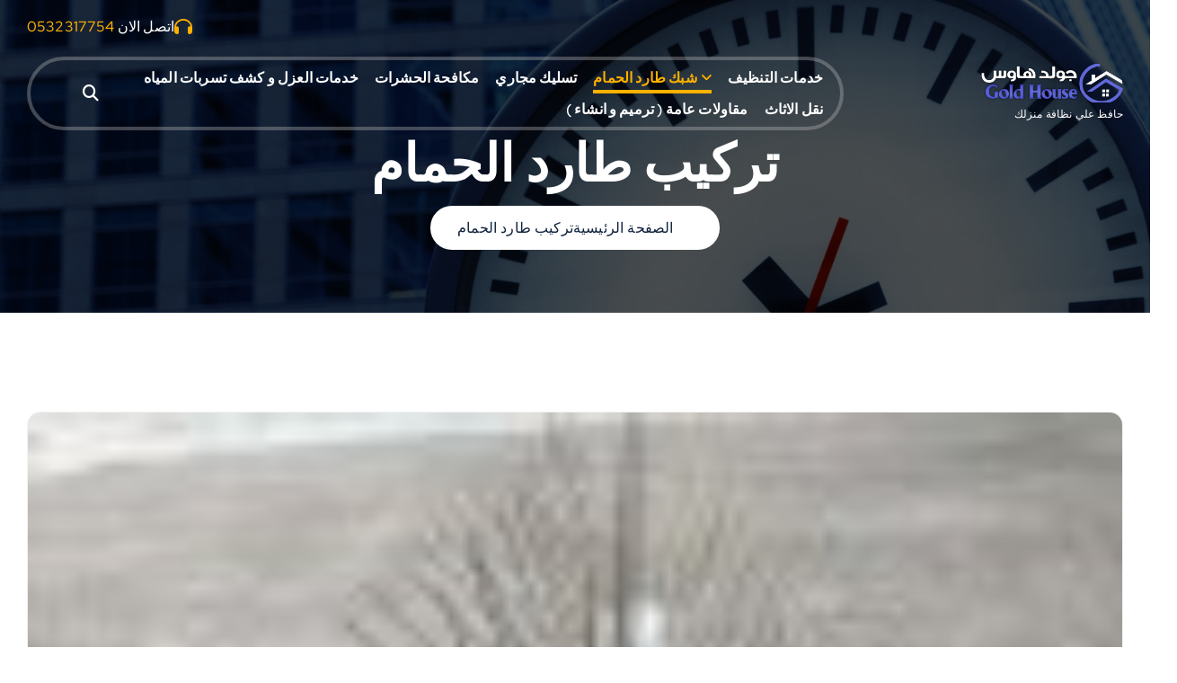

--- FILE ---
content_type: text/html; charset=UTF-8
request_url: https://roknnagd.net/%d8%aa%d8%b1%d9%83%d9%8a%d8%a8-%d8%b7%d8%a7%d8%b1%d8%af-%d8%a7%d9%84%d8%ad%d9%85%d8%a7%d9%85/
body_size: 29539
content:
<!DOCTYPE html>
<html dir="rtl" lang="ar">
	<head><meta charset="UTF-8"><script>if(navigator.userAgent.match(/MSIE|Internet Explorer/i)||navigator.userAgent.match(/Trident\/7\..*?rv:11/i)){var href=document.location.href;if(!href.match(/[?&]nowprocket/)){if(href.indexOf("?")==-1){if(href.indexOf("#")==-1){document.location.href=href+"?nowprocket=1"}else{document.location.href=href.replace("#","?nowprocket=1#")}}else{if(href.indexOf("#")==-1){document.location.href=href+"&nowprocket=1"}else{document.location.href=href.replace("#","&nowprocket=1#")}}}}</script><script>class RocketLazyLoadScripts{constructor(e){this.triggerEvents=e,this.eventOptions={passive:!0},this.userEventListener=this.triggerListener.bind(this),this.delayedScripts={normal:[],async:[],defer:[]},this.allJQueries=[]}_addUserInteractionListener(e){this.triggerEvents.forEach((t=>window.addEventListener(t,e.userEventListener,e.eventOptions)))}_removeUserInteractionListener(e){this.triggerEvents.forEach((t=>window.removeEventListener(t,e.userEventListener,e.eventOptions)))}triggerListener(){this._removeUserInteractionListener(this),"loading"===document.readyState?document.addEventListener("DOMContentLoaded",this._loadEverythingNow.bind(this)):this._loadEverythingNow()}async _loadEverythingNow(){this._delayEventListeners(),this._delayJQueryReady(this),this._handleDocumentWrite(),this._registerAllDelayedScripts(),this._preloadAllScripts(),await this._loadScriptsFromList(this.delayedScripts.normal),await this._loadScriptsFromList(this.delayedScripts.defer),await this._loadScriptsFromList(this.delayedScripts.async),await this._triggerDOMContentLoaded(),await this._triggerWindowLoad(),window.dispatchEvent(new Event("rocket-allScriptsLoaded"))}_registerAllDelayedScripts(){document.querySelectorAll("script[type=rocketlazyloadscript]").forEach((e=>{e.hasAttribute("src")?e.hasAttribute("async")&&!1!==e.async?this.delayedScripts.async.push(e):e.hasAttribute("defer")&&!1!==e.defer||"module"===e.getAttribute("data-rocket-type")?this.delayedScripts.defer.push(e):this.delayedScripts.normal.push(e):this.delayedScripts.normal.push(e)}))}async _transformScript(e){return await this._requestAnimFrame(),new Promise((t=>{const n=document.createElement("script");let r;[...e.attributes].forEach((e=>{let t=e.nodeName;"type"!==t&&("data-rocket-type"===t&&(t="type",r=e.nodeValue),n.setAttribute(t,e.nodeValue))})),e.hasAttribute("src")?(n.addEventListener("load",t),n.addEventListener("error",t)):(n.text=e.text,t()),e.parentNode.replaceChild(n,e)}))}async _loadScriptsFromList(e){const t=e.shift();return t?(await this._transformScript(t),this._loadScriptsFromList(e)):Promise.resolve()}_preloadAllScripts(){var e=document.createDocumentFragment();[...this.delayedScripts.normal,...this.delayedScripts.defer,...this.delayedScripts.async].forEach((t=>{const n=t.getAttribute("src");if(n){const t=document.createElement("link");t.href=n,t.rel="preload",t.as="script",e.appendChild(t)}})),document.head.appendChild(e)}_delayEventListeners(){let e={};function t(t,n){!function(t){function n(n){return e[t].eventsToRewrite.indexOf(n)>=0?"rocket-"+n:n}e[t]||(e[t]={originalFunctions:{add:t.addEventListener,remove:t.removeEventListener},eventsToRewrite:[]},t.addEventListener=function(){arguments[0]=n(arguments[0]),e[t].originalFunctions.add.apply(t,arguments)},t.removeEventListener=function(){arguments[0]=n(arguments[0]),e[t].originalFunctions.remove.apply(t,arguments)})}(t),e[t].eventsToRewrite.push(n)}function n(e,t){let n=e[t];Object.defineProperty(e,t,{get:()=>n||function(){},set(r){e["rocket"+t]=n=r}})}t(document,"DOMContentLoaded"),t(window,"DOMContentLoaded"),t(window,"load"),t(window,"pageshow"),t(document,"readystatechange"),n(document,"onreadystatechange"),n(window,"onload"),n(window,"onpageshow")}_delayJQueryReady(e){let t=window.jQuery;Object.defineProperty(window,"jQuery",{get:()=>t,set(n){if(n&&n.fn&&!e.allJQueries.includes(n)){n.fn.ready=n.fn.init.prototype.ready=function(t){e.domReadyFired?t.bind(document)(n):document.addEventListener("rocket-DOMContentLoaded",(()=>t.bind(document)(n)))};const t=n.fn.on;n.fn.on=n.fn.init.prototype.on=function(){if(this[0]===window){function e(e){return e.split(" ").map((e=>"load"===e||0===e.indexOf("load.")?"rocket-jquery-load":e)).join(" ")}"string"==typeof arguments[0]||arguments[0]instanceof String?arguments[0]=e(arguments[0]):"object"==typeof arguments[0]&&Object.keys(arguments[0]).forEach((t=>{delete Object.assign(arguments[0],{[e(t)]:arguments[0][t]})[t]}))}return t.apply(this,arguments),this},e.allJQueries.push(n)}t=n}})}async _triggerDOMContentLoaded(){this.domReadyFired=!0,await this._requestAnimFrame(),document.dispatchEvent(new Event("rocket-DOMContentLoaded")),await this._requestAnimFrame(),window.dispatchEvent(new Event("rocket-DOMContentLoaded")),await this._requestAnimFrame(),document.dispatchEvent(new Event("rocket-readystatechange")),await this._requestAnimFrame(),document.rocketonreadystatechange&&document.rocketonreadystatechange()}async _triggerWindowLoad(){await this._requestAnimFrame(),window.dispatchEvent(new Event("rocket-load")),await this._requestAnimFrame(),window.rocketonload&&window.rocketonload(),await this._requestAnimFrame(),this.allJQueries.forEach((e=>e(window).trigger("rocket-jquery-load"))),window.dispatchEvent(new Event("rocket-pageshow")),await this._requestAnimFrame(),window.rocketonpageshow&&window.rocketonpageshow()}_handleDocumentWrite(){const e=new Map;document.write=document.writeln=function(t){const n=document.currentScript,r=document.createRange(),i=n.parentElement;let o=e.get(n);void 0===o&&(o=n.nextSibling,e.set(n,o));const a=document.createDocumentFragment();r.setStart(a,0),a.appendChild(r.createContextualFragment(t)),i.insertBefore(a,o)}}async _requestAnimFrame(){return new Promise((e=>requestAnimationFrame(e)))}static run(){const e=new RocketLazyLoadScripts(["keydown","mousemove","touchmove","touchstart","touchend","wheel"]);e._addUserInteractionListener(e)}}RocketLazyLoadScripts.run();</script>
		
		<meta name="viewport" content="width=device-width, initial-scale=1">
		<meta http-equiv="x-ua-compatible" content="ie=edge">
		
		<link rel="profile" href="https://gmpg.org/xfn/11">
				<link rel="pingback" href="https://roknnagd.net/xmlrpc.php">
		
		<meta name='robots' content='index, follow, max-image-preview:large, max-snippet:-1, max-video-preview:-1' />
<!-- Google tag (gtag.js) consent mode dataLayer added by Site Kit -->
<script type="rocketlazyloadscript" data-rocket-type="text/javascript" id="google_gtagjs-js-consent-mode-data-layer">
/* <![CDATA[ */
window.dataLayer = window.dataLayer || [];function gtag(){dataLayer.push(arguments);}
gtag('consent', 'default', {"ad_personalization":"denied","ad_storage":"denied","ad_user_data":"denied","analytics_storage":"denied","functionality_storage":"denied","security_storage":"denied","personalization_storage":"denied","region":["AT","BE","BG","CH","CY","CZ","DE","DK","EE","ES","FI","FR","GB","GR","HR","HU","IE","IS","IT","LI","LT","LU","LV","MT","NL","NO","PL","PT","RO","SE","SI","SK"],"wait_for_update":500});
window._googlesitekitConsentCategoryMap = {"statistics":["analytics_storage"],"marketing":["ad_storage","ad_user_data","ad_personalization"],"functional":["functionality_storage","security_storage"],"preferences":["personalization_storage"]};
window._googlesitekitConsents = {"ad_personalization":"denied","ad_storage":"denied","ad_user_data":"denied","analytics_storage":"denied","functionality_storage":"denied","security_storage":"denied","personalization_storage":"denied","region":["AT","BE","BG","CH","CY","CZ","DE","DK","EE","ES","FI","FR","GB","GR","HR","HU","IE","IS","IT","LI","LT","LU","LV","MT","NL","NO","PL","PT","RO","SE","SI","SK"],"wait_for_update":500};
/* ]]> */
</script>
<!-- End Google tag (gtag.js) consent mode dataLayer added by Site Kit -->

	<!-- This site is optimized with the Yoast SEO Premium plugin v24.7 (Yoast SEO v26.8) - https://yoast.com/product/yoast-seo-premium-wordpress/ -->
	<title>تركيب طارد الحمام | تركيب طارد الحمام بالرياض بارخص الاسعار | جولد هاوس</title><style id="rocket-critical-css">ul{box-sizing:border-box}:root{--wp--preset--font-size--normal:16px;--wp--preset--font-size--huge:42px}.screen-reader-text{border:0;clip:rect(1px,1px,1px,1px);clip-path:inset(50%);height:1px;margin:-1px;overflow:hidden;padding:0;position:absolute;width:1px;word-wrap:normal!important}.eztoc-hide{display:none}.fa{font-family:var(--fa-style-family,"Font Awesome 6 Free");font-weight:var(--fa-style,900)}.fa,.fab,.fas{-moz-osx-font-smoothing:grayscale;-webkit-font-smoothing:antialiased;display:var(--fa-display,inline-block);font-style:normal;font-variant:normal;line-height:1;text-rendering:auto}.fas{font-family:"Font Awesome 6 Free"}.fab{font-family:"Font Awesome 6 Brands"}.fa-angle-double-down:before{content:"\f103"}.fa-headphones:before{content:"\f025"}.fa-envelope:before{content:"\f0e0"}.fa-search:before{content:"\f002"}.fa-angle-up:before{content:"\f106"}:host,:root{--fa-style-family-brands:"Font Awesome 6 Brands";--fa-font-brands:normal 400 1em/1 "Font Awesome 6 Brands"}@font-face{font-family:"Font Awesome 6 Brands";font-style:normal;font-weight:400;font-display:swap;src:url(https://roknnagd.net/wp-content/themes/atua/assets/vendors/webfonts/fa-brands-400.woff2) format("woff2"),url(https://roknnagd.net/wp-content/themes/atua/assets/vendors/webfonts/fa-brands-400.ttf) format("truetype")}.fab{font-weight:400}.fa-linkedin-in:before{content:"\f0e1"}.fa-facebook-f:before{content:"\f39e"}.fa-tiktok:before{content:"\e07b"}.fa-twitter:before{content:"\f099"}:host,:root{--fa-font-regular:normal 400 1em/1 "Font Awesome 6 Free"}@font-face{font-family:"Font Awesome 6 Free";font-style:normal;font-weight:400;font-display:swap;src:url(https://roknnagd.net/wp-content/themes/atua/assets/vendors/webfonts/fa-regular-400.woff2) format("woff2"),url(https://roknnagd.net/wp-content/themes/atua/assets/vendors/webfonts/fa-regular-400.ttf) format("truetype")}:host,:root{--fa-style-family-classic:"Font Awesome 6 Free";--fa-font-solid:normal 900 1em/1 "Font Awesome 6 Free"}@font-face{font-family:"Font Awesome 6 Free";font-style:normal;font-weight:900;font-display:swap;src:url(https://roknnagd.net/wp-content/themes/atua/assets/vendors/webfonts/fa-solid-900.woff2) format("woff2"),url(https://roknnagd.net/wp-content/themes/atua/assets/vendors/webfonts/fa-solid-900.ttf) format("truetype")}.fas{font-weight:900}.animated{-webkit-animation-duration:1s;animation-duration:1s;-webkit-animation-fill-mode:both;animation-fill-mode:both}@-webkit-keyframes fadeInUp{0%{opacity:0;-webkit-transform:translateY(20px);transform:translateY(20px)}100%{opacity:1;-webkit-transform:translateY(0);transform:translateY(0)}}@keyframes fadeInUp{0%{opacity:0;-webkit-transform:translateY(20px);transform:translateY(20px)}100%{opacity:1;-webkit-transform:translateY(0);transform:translateY(0)}}.fadeInUp{-webkit-animation-name:fadeInUp;animation-name:fadeInUp}.screen-reader-text{border:0;clip:rect(1px,1px,1px,1px);clip-path:inset(50%);height:1px;margin:-1px;overflow:hidden;padding:0;position:absolute;width:1px;word-wrap:normal}#content{background-color:var(--dt-whi-color)}:root{--dt-base-color:#666666;--dt-pri-color:#f64a00;--dt-priTwo-color:#bd1ec7;--dt-sec-color:#0e1422;--dt-whi-color:#ffffff;--dt-gray-color:#f2f2f2;--dt-gray2-color:#f7f7f7;--dt-gray3-color:#ececec;--dt-priGrd-color:linear-gradient(to right, var(--dt-pri-color), var(--dt-priTwo-color));--dt-priGrdRev-color:linear-gradient(to right, var(--dt-priTwo-color), var(--dt-pri-color));--dt-base-font:"DM Sans", system-ui, -apple-system, "Segoe UI", Roboto, "Helvetica Neue", Arial, "Noto Sans", sans-serif, "Apple Color Emoji", "Segoe UI Emoji", "Segoe UI Symbol", "Noto Color Emoji";--dt-title-font:'Red Hat Display', sans-serif}::-webkit-input-placeholder{color:#d1d1d1;opacity:1}:-moz-placeholder{color:#d1d1d1;opacity:1}::-moz-placeholder{color:#d1d1d1;opacity:1}:-ms-input-placeholder{color:#d1d1d1;opacity:1}::-webkit-scrollbar{width:1rem;height:1rem;background-color:#f2f2f2}::-webkit-scrollbar-thumb{background-color:#c2c2c2;border-radius:1rem}::-webkit-scrollbar-thumb:hover{background-color:#b1b1b1}::-webkit-scrollbar-corner{background-color:#f2f2f2}*,*::after,*::before{box-sizing:inherit;-webkit-box-sizing:inherit;-webkit-font-smoothing:antialiased;word-break:break-word;word-wrap:break-word}@media (prefers-reduced-motion:no-preference){:root{scroll-behavior:smooth}}html{font-size:62.5%;overflow-x:hidden;scroll-behavior:smooth;box-sizing:border-box;-webkit-box-sizing:border-box}@media (prefers-reduced-motion:reduce){html{scroll-behavior:auto}}@media (max-width:75em){html{font-size:62.5%}}@media only screen and (min-width:62em) and (max-width:77.313em){html{font-size:58.5936%}}@media (max-width:61.938em){html{font-size:53%}}@media (max-width:35.938em){html{font-size:55%}}body{margin:0;font-size:1.6rem;font-weight:400;line-height:1.6;overflow-x:hidden;font-family:var(--dt-base-font);color:var(--dt-base-color);letter-spacing:.01em;background-color:var(--dt-whi-color);-webkit-text-size-adjust:100%}body:not(.admin-bar){position:relative}a{color:var(--dt-pri-color);text-decoration:underline;text-underline-offset:.1em;outline:none}button[type=submit],button,input[type="submit"]{font-size:1.6rem;font-weight:500;padding:1.2rem 2.6rem;line-height:1.5;letter-spacing:.03rem;border-width:.1rem;border-style:solid;border-color:transparent;border-radius:.6rem;display:inline-block;vertical-align:middle;white-space:nowrap;text-transform:initial;font-family:inherit;text-decoration:none;overflow:hidden;position:relative;z-index:0}button[type=submit],input[type="submit"]{color:var(--dt-whi-color);background-color:var(--dt-pri-color);border-color:var(--dt-pri-color)}a,button,input,label{-ms-touch-action:manipulation;touch-action:manipulation}button,input{margin:0}button,input{overflow:visible}button{text-transform:none}img{display:inline-block;max-width:100%;height:auto;vertical-align:middle;border:0}h1,h5,h6{margin:0;padding:0;font-weight:800;line-height:1.25;font-family:var(--dt-title-font);color:var(--dt-sec-color);word-break:break-word}h1{font-size:5.8rem}h5{font-size:2.2rem}h6{font-size:1.6rem}p{margin:0 0 1.6rem;word-break:break-word}button,input[type="submit"]{appearance:button;-moz-appearance:button;-webkit-appearance:button}input[type="search"]{position:relative;border-radius:.7rem;display:block;line-height:1.5;font-size:1.6rem;font-weight:500;max-height:5rem;padding:1.3rem 1.6rem;vertical-align:middle;width:100%;background-color:#fdfdfd;border:.1rem solid rgba(189,189,189,.2);outline:none;letter-spacing:.05rem;-webkit-box-shadow:none;box-shadow:none}[type="search"]{appearance:none;-moz-appearance:none;-webkit-appearance:none;outline-offset:-.2rem}.dt-d-none,div.dt-d-none{display:none}.dt-container{width:100%;padding-right:1.6rem;padding-left:1.6rem;margin-right:auto;margin-left:auto}@media (max-width:35.938em){.dt-container{padding-right:2.4rem;padding-left:2.4rem}}.dt-row{--dt-gutter-x:2.4rem;--dt-gutter-y:0;display:-ms-flexbox;display:flex;-ms-flex-wrap:wrap;flex-wrap:wrap;margin-top:calc(var(--dt-gutter-y) * -1);margin-right:calc(var(--dt-gutter-x)/ -2);margin-left:calc(var(--dt-gutter-x)/ -2)}.dt-row>*{flex-shrink:0;width:100%;max-width:100%;padding-right:calc(var(--dt-gutter-x)/ 2);padding-left:calc(var(--dt-gutter-x)/ 2);margin-top:var(--dt-gutter-y)}.dt-g-4{--dt-gutter-x:2.4rem}.dt-g-4{--dt-gutter-y:2.4rem}.dt-col-3{-ms-flex:0 0 25%;flex:0 0 25%;max-width:25%}.dt-col-9{-ms-flex:0 0 75%;flex:0 0 75%;max-width:75%}.dt-col-12{-ms-flex:0 0 100%;flex:0 0 100%;max-width:100%}.dt-my-auto{margin-top:auto;margin-bottom:auto}.dt-text-center{text-align:center}@media (min-width:36em){.dt-container{max-width:63.68rem}}@media (min-width:48em){.dt-container{max-width:84.907rem}.dt-col-md-12{-ms-flex:0 0 100%;flex:0 0 100%;max-width:100%}}@media (min-width:62em){.dt-container{max-width:106.668rem}.dt-col-lg-4{-ms-flex:0 0 33.333333%;flex:0 0 33.333333%;max-width:33.333333%}.dt-col-lg-6{-ms-flex:0 0 50%;flex:0 0 50%;max-width:50%}.dt-col-lg-8{-ms-flex:0 0 66.666667%;flex:0 0 66.666667%;max-width:66.666667%}.dt-d-lg-none,div.dt-d-lg-none{display:none}.dt-d-lg-block,div.dt-d-lg-block{display:block}.dt-text-lg-left{text-align:left}.dt-text-lg-right{text-align:right}}@media (min-width:75em){.dt-container{max-width:127.2rem}}.dt-py-default{padding-top:11rem;padding-bottom:11rem}.off--layer{position:fixed;top:0;left:0;width:100%;height:100%;background-color:#000;opacity:.5;z-index:0}.dt_preloader{position:relative;z-index:9999999}.dt_preloader-handle{align-items:center;-webkit-align-items:center;display:flex;display:-ms-flexbox;height:100%;justify-content:center;-webkit-justify-content:center;position:fixed;left:0;top:0;width:100%;z-index:9999999;background:var(--dt-pri-color)}.dt_preloader-close{position:fixed;z-index:99999999;font-size:1.8rem;width:3rem;height:3rem;line-height:2.6rem;text-align:center;right:1.5rem;top:1.5rem;border-radius:50%}.dt_preloader-close.site--close{background-color:var(--dt-whi-color)}.dt_preloader-close.site--close:before,.dt_preloader-close.site--close:after{background-color:var(--dt-pri-color)}.dt_preloader-handle .dt_preloader-animation{position:absolute;z-index:100}.dt_preloader-handle .dt_preloader-animation .dt_preloader-spinner{animation:spinner 1s infinite linear;border-radius:50%;height:15rem;margin:0 auto 45px auto;width:15rem;border:.3rem solid var(--dt-whi-color);border-top-color:rgba(255,255,255,.5)}.dt_preloader-handle .dt_preloader-animation .dt_preloader-text{text-align:center}.dt_preloader-handle .dt_preloader-animation .dt_preloader-text .splitted:before{animation:loading__letters 4s infinite;content:attr(data-char);left:0;opacity:0;top:0;position:absolute}.dt_preloader-handle .dt_preloader-animation .dt_preloader-text .splitted{font-weight:600;letter-spacing:1.5rem;display:inline-block;position:relative;font-size:7rem;line-height:7rem;text-transform:uppercase;color:transparent;-webkit-text-stroke-width:1px;-webkit-text-stroke-color:rgba(255,255,255,.3)}.dt_preloader-handle .dt_preloader-animation .dt_preloader-text .splitted:nth-child(2):before{animation-delay:0.2s}.dt_preloader-handle .dt_preloader-animation .dt_preloader-text .splitted:nth-child(3):before{animation-delay:0.4s}.dt_preloader-handle .dt_preloader-animation .dt_preloader-text .splitted:nth-child(4):before{animation-delay:0.6s}.dt_preloader-handle .dt_preloader-animation .dt_preloader-text .splitted:nth-child(5):before{animation-delay:0.8s}.dt_preloader-handle .dt_preloader-animation .dt_preloader-text .splitted:nth-child(6):before{animation-delay:1s}.dt_preloader-handle .dt_preloader-animation .dt_preloader-text .splitted:nth-child(7):before{animation-delay:1.2s}.dt_preloader-handle .dt_preloader-animation .dt_preloader-text .splitted:nth-child(8):before{animation-delay:1.4s}.dt_preloader-handle .dt_preloader-animation .dt_preloader-text .splitted:before{color:var(--dt-whi-color)}@media (max-width:47.938em){.dt_preloader-handle .dt_preloader-animation .dt_preloader-spinner{height:12.8rem;width:12.8rem}}@media (max-width:31.25em){.dt_preloader-handle .dt_preloader-animation .dt_preloader-spinner{height:11.2;width:11.2}.dt_preloader-handle .dt_preloader-animation .dt_preloader-text .splitted{font-size:3rem;letter-spacing:1rem}}@keyframes spinner{to{transform:rotateZ(360deg)}}@keyframes loading__letters{0%,75%,100%{opacity:0;transform:rotateY(-90deg)}25%,50%{opacity:1;transform:rotateY(0deg)}}.widget .widget-title{position:relative;font-size:2.2rem;line-height:3rem;margin-bottom:1.6rem}.widget--left,.widget--right{margin:0;width:100%;height:100%;min-height:5.2rem;display:inline-flex;align-items:center}.widget--left{justify-content:flex-start}.widget--right{justify-content:flex-end}.widget--left li a{margin-right:auto}.widget--right .widget,.widget--left .widget{padding:0 1.5rem;position:relative}.widget--left .widget:first-child{padding-left:0}.widget--right .widget:nth-child(n+2){padding:0 1.5rem}.widget--right .widget:first-child{padding-left:0}.widget--right .widget:last-child:not(:first-child){padding-right:0}.widget>ul{list-style:none;margin:0;padding:0}.widget>*+ul{margin-top:1.6rem}.widget li{list-style:none;position:relative;z-index:0}.widget li a:before,.widget li a:after{font-family:'Font Awesome 6 Free';position:absolute}.widget.widget_social{position:relative;z-index:0}.widget_social ul{display:-ms-inline-flexbox;display:inline-flex;flex-wrap:wrap;list-style:none;margin:0;padding:0}.widget_social li{position:relative;display:-ms-inline-flexbox;display:inline-flex;align-self:center;overflow:visible;list-style:none;margin:0;margin-left:1rem;overflow:visible;list-style:none}body .widget_social li:first-child{margin-left:0}body .widget_social li{margin-top:1rem}body .widget_social ul{margin-top:-1rem}.widget.widget_social li a{width:4rem;height:4rem;text-align:center;font-size:1.6rem;position:relative;display:inline-flex!important;align-items:center;justify-content:center;border-radius:100%;background-color:var(--dt-pri-color);color:var(--dt-whi-color);text-decoration:none;-webkit-box-shadow:0 1.4rem 4.7rem 0 rgba(13,30,53,.1);box-shadow:0 1.4rem 4.7rem 0 rgba(13,30,53,.1)}.widget.widget_social li a:after{content:'';position:absolute;top:0;right:0;bottom:0;left:0;border-radius:50%;margin:auto;width:0;height:0;z-index:-1;background:var(--dt-whi-color);-webkit-box-shadow:0 1.4rem 4.7rem 0 rgba(13,30,53,.1);box-shadow:0 1.4rem 4.7rem 0 rgba(13,30,53,.1)}.widget_social li a i:before{display:inline-block}.widget_social li{display:inline-block}.widget.widget_contact{margin-top:-1rem}.contact__list{display:flex;align-items:center;margin-top:1rem}.contact__list i{-webkit-flex-shrink:0;-ms-flex-negative:0;flex-shrink:0;font-size:2rem;width:2rem;display:inline-flex;align-items:center;justify-content:center;text-align:center;margin-right:1.5rem;position:relative;color:var(--dt-pri-color);-webkit-transform:translateY(0);transform:translateY(0)}.contact__body{text-decoration:none;display:inline-block;text-align:left;color:inherit}.contact__body>*{display:block;line-height:normal}.contact__body a{text-decoration:none}.contact__body .title{line-height:1.2;margin-bottom:0}.dt_header{position:relative;z-index:9}.dt_header-topbar{font-size:1.45rem}@media (min-width:75em){.dt_header-topbar{font-size:1.6rem}}.dt_header-widget .widget--right .widget:not(:last-child):after{position:absolute;right:0;top:30%;content:"";min-height:5.2rem;width:.1rem;transform:skew(-10deg) translateY(-30%);background:rgba(189,189,189,.35)}.dt_header-widget ul li span,.dt_header-widget a{display:inline-block}.dt_header-widget ul li span,.dt_header-widget a,.contact__body>*{text-decoration:none;position:relative}.dt_header .widget li:last-child{margin-right:0}.dt_header-widget .widget .title{font-size:inherit;color:inherit;font-weight:500}.dt_header-widget .widget.widget_social li a{width:2.5rem;height:2.5rem;font-size:inherit;color:inherit;background:transparent}.dt_mobilenav,.dt_header-navwrapper,.dt_navbar{width:100%}.dt_header-navwrapper{position:relative}.dt_header-navwrapperinner{display:flex;flex-direction:column;justify-content:center;flex-wrap:wrap}.dt_header-navwrapperinner,.dt_navbar-menu{min-height:9rem}.dt_header-widget .contact__list i{width:auto;margin-right:.8rem}.site--logo img{width:100%;max-width:15.8rem}.site--logo a{display:block;font-size:3rem;font-weight:700;line-height:1.2;white-space:normal;width:100%;max-width:max-content;height:auto;margin:auto 0;z-index:9}.site--logo .site-description{font-size:1.23rem;margin-bottom:0;margin-top:.45rem}.dt_navbar-menu{display:flex;align-items:center;flex-grow:1;justify-content:flex-end;align-self:stretch;width:100%;height:100%}.dt_navbar-nav{text-align:right;position:relative}.dt_navbar-mainmenu{list-style:none;margin:0;padding:0;display:block}.dt_navbar-nav .dt_navbar-mainmenu{display:inline-block}.dt_navbar-mainmenu li{list-style:none;position:relative}.dt_navbar-nav .dt_navbar-mainmenu>li{display:inline-block;margin:0 -.3rem}.dt_navbar-mainmenu>li>a{position:relative;display:block;z-index:0;font-family:var(--dt-title-font);font-weight:600;line-height:2;white-space:normal}.dt_navbar-mainmenu li>a{text-decoration:none;outline:none;color:inherit}.dt_navbar-mainmenu>li>a{white-space:normal;border:0;border-radius:0}.dt_navbar-nav .dt_navbar-mainmenu>li>a{margin:0 1rem;line-height:9rem;display:inline-flex}.dt_mobilenav .dt_navbar-mainmenu li.active>a,.dt_navbar-nav .dt_navbar-mainmenu li.active>a{color:var(--dt-pri-color)}button.hamburger{background-color:transparent;outline-offset:5px;outline-color:transparent}.hamburger{width:2.8rem;height:2.6rem;vertical-align:middle;overflow:hidden;display:block;padding:0;border:none;border-radius:0}.hamburger span{height:2px;width:100%;display:block;margin:0 0 6px;background-color:var(--dt-sec-color)}.hamburger span:nth-child(2){width:75%}.hamburger span:first-child{margin-top:0}.hamburger span:last-child{margin-bottom:0}.dt_mobilenav-menu{display:-webkit-box;display:-moz-box;display:-ms-flexbox;display:-webkit-flex;display:flex;align-items:center;justify-content:space-between;padding:1.6rem 0}.dt_mobilenav-menu ul,.dt_mobilenav-menu ul li{padding:0;list-style:none;position:relative;border:0}.dt_mobilenav-logo{text-align:left}.dt_mobilenav-toggles{display:flex;align-items:center;flex-wrap:nowrap;justify-content:flex-end}.dt_mobilenav-right .dt_navbar-list-right{padding-left:0;padding-right:1.6rem}.dt_mobilenav-topbar-toggle{display:inline-block;position:relative;width:3rem;height:3rem;line-height:3rem;padding:0;font-size:1.5rem;margin:.6rem 0;border:.1rem solid rgba(189,189,189,.2);border-radius:100%;overflow:hidden;z-index:0}button.dt_mobilenav-topbar-toggle{color:var(--dt-sec-color);outline-offset:-.4rem;background-color:var(--dt-gray-color)}.dt_mobilenav-mainmenu-content{position:fixed;top:0;left:0;bottom:0;right:0;display:none;overflow:hidden;z-index:99999}.dt_mobilenav-mainmenu-content:after{content:"";position:absolute;top:0;left:0;right:0;bottom:0;background-color:inherit;z-index:-1}.dt_mobilenav-mainmenu-inner{position:absolute;top:0;left:0;width:90%;max-width:50rem;height:100%;padding-top:6.8rem;padding-bottom:2rem;opacity:0;visibility:hidden;overflow:hidden;text-align:left;color:var(--dt-sec-color);background:var(--dt-whi-color);-webkit-transform:translateX(-150%);transform:translateX(-150%);-webkit-box-shadow:0 1.5rem 4rem rgba(0,0,0,.1);box-shadow:0 1.5rem 4rem rgba(0,0,0,.1)}@media (max-width:25.875em){.dt_mobilenav-mainmenu-inner{width:100%}}.dt_mobilenav-mainmenu-inner .dt_navbar-mainmenu{height:100%;overflow-x:hidden;overflow-y:overlay;-ms-touch-action:overlay;touch-action:auto}.dt_mobilenav-mainmenu-inner>ul>li:first-child{border-top:.1rem solid rgba(189,189,189,.2)}.dt_mobilenav-mainmenu-inner>ul>li{border-bottom:.1rem solid rgba(189,189,189,.2)}.dt_mobilenav-mainmenu-inner .dt_navbar-mainmenu>li a{width:100%;padding:0;padding-left:1.5rem}.dt_mobilenav-mainmenu-inner .menu-item a{display:inline-block;letter-spacing:.05rem;line-height:4.3rem}.site--close{padding:0;height:4rem;width:4rem;line-height:4rem;display:inline-block;border-width:0;position:absolute;top:1.3rem;right:1.3rem;background-color:transparent}.site--close:before,.site--close:after{transform:rotate(-45deg);content:"";position:absolute;top:50%;left:50%;margin-top:-.1rem;margin-left:-1.1rem;display:block;height:2px;width:2.2rem;background-color:var(--dt-sec-color)}.site--close:after{transform:rotate(-135deg)}.dt_mobilenav-topbar{display:flex;flex-direction:column-reverse;align-items:center;justify-content:flex-start;text-align:center;background-color:var(--dt-pri-color)}.dt_mobilenav-topbar-content{display:none;width:100%;height:auto;padding:1.7rem 0 1.8rem;text-align:left;color:var(--dt-sec-color);background-color:var(--dt-whi-color);border-bottom:.1rem solid rgba(189,189,189,.2)}.dt_mobilenav-topbar-content .dt_header-widget>.dt-container{padding:0}.dt_mobilenav-topbar-content .dt_header-widget .widget{margin-bottom:1.6rem}.dt_mobilenav-topbar-content .widget--right .widget:last-child{margin-bottom:0}.dt_mobilenav-topbar-content .dt_header-widget .widget .contact__list{padding-left:0}@media (max-width:61.938em){.dt_mobilenav-topbar-content .widget--left,.dt_mobilenav-topbar-content .widget--right{justify-content:center;text-align:center}.dt_mobilenav-topbar-content .dt_header-widget .widget{margin-bottom:0}.dt_mobilenav-topbar-content .dt_header-widget .widget--right .widget:not(:last-child):after{display:none}}@media (max-width:35.938em){.dt_mobilenav-topbar-content .widget--left,.dt_mobilenav-topbar-content .widget--right{flex-wrap:wrap}.dt_mobilenav-topbar-content .dt_header-widget .widget .contact__list{justify-content:center}.dt_mobilenav-topbar-content .widget--right .widget,.dt_mobilenav-topbar-content .widget--left .widget{width:100%;padding:0}.dt_mobilenav-topbar-content .dt_header-widget .widget{margin-bottom:1.6rem}}@media (max-width:28.75em){.dt_mobilenav-right{display:none}}.dt_mobilenav-right>ul,.dt_navbar-right>ul{list-style:none;padding:0;margin:0}.dt_mobilenav-right>ul,.dt_navbar-right>ul{padding-left:2.2rem;display:-ms-flexbox;display:flex;-ms-flex-align:center;align-items:center;height:100%}@media (min-width:62em) and (max-width:74.938em){.dt_mobilenav-right>ul,.dt_navbar-right>ul{padding-left:1.2rem}.dt_navbar-nav .dt_navbar-mainmenu>li>a{margin:0 1rem}}.dt_navbar-list-right>li:not(:last-child){margin-right:1.8rem}.dt_mobilenav-right .dt_navbar-list-right>li:not(:last-child){margin-right:1rem}button.dt_navbar-search-toggle{border:0;padding:0;outline:none;font-size:1.8rem;color:inherit;background-color:transparent}.search--header{position:fixed;left:0;top:0;height:100vh;width:100%;z-index:99999;margin-top:-54rem;-webkit-transform:translateY(-100%);transform:translateY(-100%);opacity:0;visibility:hidden;background-color:rgba(0,0,0,.9)}.search--header:before{content:"";position:absolute;left:0;top:100%;width:100%;height:56rem;background-repeat:no-repeat;background-position:center;background-size:cover;margin-top:0;background-color:rgba(0,0,0,.85);-webkit-transform:scale(0,1);transform:scale(0,1)}.dt_search.search--header{display:none;opacity:1;visibility:visible}.search--header .dt_search-close{position:absolute;left:0;right:0;top:75%;margin:0 auto;margin-top:-20rem;border-radius:50%;text-align:center;width:7rem;height:7rem;font-size:3.2rem;line-height:7rem;border:none;opacity:0;visibility:hidden;padding:0;-webkit-box-shadow:0 0 1rem rgba(0,0,0,.5);box-shadow:0 0 1rem rgba(0,0,0,.5)}.search--header .dt_search-close i{color:var(--dt-whi-color);background-color:var(--dt-pri-color);width:100%;height:100%;border-radius:inherit;line-height:7rem;font-weight:600}.search--header .dt_search-form{position:absolute;max-width:70rem;top:50%;left:1.5rem;right:1.5rem;overflow:hidden;margin:-3.5rem auto 0;transform:scaleX(0);transform-origin:center;background-color:var(--dt-sec-color)}.search--header .dt_search-form input[type=search]{position:relative;display:block;font-size:1.8rem;line-height:5rem;color:var(--dt-sec-color);height:6rem;min-height:6rem;width:100%;padding:1rem 3rem;font-weight:500;text-transform:capitalize}.search--header .dt_search-form button{position:absolute;right:0;top:50%;width:6rem;height:6rem;background:transparent;text-align:center;font-size:2rem;padding:0;border:none;color:var(--dt-whi-color);background-color:var(--dt-pri-color);border-radius:0 .5rem .5rem 0;-webkit-transform:translateY(-50%);transform:translateY(-50%)}.search--header .dt_search-form button i{color:var(--dt-whi-color)}button.dt_uptop{position:fixed;right:3rem;bottom:3rem;height:4.6rem;width:4.6rem;display:block;border-radius:5rem;padding:0;z-index:10000;opacity:1;visibility:hidden;transform:translateY(1.6rem)}.dt_uptop:after{position:absolute;font-family:'Font Awesome 6 Free';content:'\f148';text-align:center;line-height:4.2rem;font-size:1.8rem;color:var(--dt-pri-color);top:-1px;left:-1px;height:4.6rem;width:4.6rem;display:block;z-index:1;border:.2rem solid var(--dt-pri-color);box-shadow:none;border-radius:50%!important;border-radius:.5rem;font-weight:600}.dt_uptop svg{color:var(--dt-pri-color);border-radius:50%;background:var(--dt-whi-color)}.dt_uptop svg path{fill:none;stroke:var(--dt-pri-color);stroke-width:2.4rem}.dt_posts--one.dt_post_item{position:relative;perspective:1200px}.dt_posts--one.dt_post_item .dt_post_wrap{position:relative;transform-style:preserve-3d}.dt_posts--one.dt_post_item .dt_post_image img{width:100%}.single-post.dt_post_item{border-radius:1.5rem;padding:0 3rem 3rem;overflow:hidden;background-color:var(--dt-whi-color);border:.1rem solid rgba(189,189,189,.2)}.single .single-post.dt_post_item{margin-bottom:5rem}.single-post.dt_post_item .dt_post_image{position:relative;overflow:hidden;margin-left:-3rem;margin-right:-3rem;z-index:0}.dt_widget-area .widget{max-width:100%;overflow:hidden;position:relative;padding:3rem;background:var(--dt-gray2-color) url(https://roknnagd.net/wp-content/themes/atua/assets/images/shape/shape_0.svg) no-repeat top right / 7.2rem;border:.1rem solid rgba(189,189,189,.2);border-radius:.8rem}.dt_widget-area .widget+.widget{margin-top:4rem}.dt_widget-area .widget .widget-title{margin-bottom:2.2rem;padding-bottom:1.2rem;border-bottom:.1rem solid rgba(189,189,189,.35)}.dt_widget-area .widget .widget-title:before{content:"";position:absolute;bottom:-.1rem;left:0;width:5.8rem;height:.3rem;background-color:var(--dt-pri-color)}.dt_widget-area .widget ul:not(.wp-block-social-links) li{border-bottom:.1rem dashed rgba(189,189,189,.35);text-transform:capitalize;padding:10px 0}.dt_widget-area .widget ul>li:first-child{padding-top:0}.dt_widget-area .widget.widget_archive ul li a{position:relative;padding-left:2.5rem;font-weight:500;display:inline-block}.dt_widget-area .widget.widget_archive ul li a::before{content:"\f061";position:absolute;top:-.16rem;left:0;font-family:'Font Awesome 6 Free';font-size:1.8rem;font-weight:400;color:var(--dt-pri-color);opacity:.4;-webkit-transform:rotate(315deg);transform:rotate(315deg)}.widget_search .search-form{display:flex;align-items:center;justify-content:flex-start;gap:1rem}.widget_search .search-form .search-submit{flex-shrink:0}.dt_pagetitle{position:relative;padding:7rem 0;background-color:var(--dt-sec-color);width:100%;background-size:cover;background-repeat:no-repeat;background-position:center;overflow:hidden;z-index:0}.dt_pagetitle .canvas{position:absolute;bottom:0;left:0;width:100%;height:100%;z-index:0}.dt_pagetitle .parallax-bg{position:absolute;left:0;z-index:-1}.dt_pagetitle .parallax-bg:before{content:'';position:absolute;left:0;top:0;right:0;bottom:0;opacity:.7;background:#000;z-index:-1}.dt_pagetitle .dt_pagetitle_content .title>*{position:relative;display:block;color:var(--dt-whi-color);line-height:1.1}@media (max-width:61.938em){.dt_pagetitle .dt_pagetitle_content .title>*{font-size:4rem;line-height:5rem}}.dt_pagetitle .dt_pagetitle_content .dt_pagetitle_breadcrumb{list-style:none;margin:0;display:inline-block;padding:1.2rem 3rem;border-radius:10rem;box-shadow:0 .9rem 1.8rem rgba(24,16,16,0);background-color:var(--dt-whi-color)}.dt_pagetitle.dt-text-center .dt_pagetitle_content .dt_pagetitle_breadcrumb{margin:1.6rem 0 0 0}.dt_pagetitle .dt_pagetitle_content .dt_pagetitle_breadcrumb li{position:relative;display:inline-block;font-weight:500;color:var(--dt-sec-color);padding-right:1.6rem;margin-right:.55rem}.dt_pagetitle .dt_pagetitle_content .dt_pagetitle_breadcrumb li:last-child{padding:0;margin:0}.dt_pagetitle .dt_pagetitle_content .dt_pagetitle_breadcrumb li a{color:var(--dt-sec-color);text-decoration:none}:root{--dt-pri-color:#FFB100;--dt-priTwo-color:#ffbe27;--dt-priGrd-color:linear-gradient(-137deg, var(--dt-pri-color) 0%, var(--dt-priTwo-color) 100%);--dt-priGrdRev-color:linear-gradient(-137deg, var(--dt-priTwo-color) 0%, var(--dt-pri-color) 100%);--dt-sec-color:#0f213c}.dt_preloader-handle .dt_preloader-animation .dt_preloader-spinner{border-color:var(--dt-sec-color);border-top-color:rgba(0,0,0,.2)}.dt_preloader-handle .dt_preloader-animation .dt_preloader-text .splitted{-webkit-text-stroke-color:rgba(0,0,0,.3)}.dt_preloader-handle .dt_preloader-animation .dt_preloader-text .splitted:before,button[type=submit],input[type="submit"]{color:var(--dt-sec-color)}.dt_preloader-close.site--close:before,.dt_preloader-close.site--close:after{background-color:var(--dt-sec-color)}.header--ten .dt_header-widget .widget.widget_social li a{width:3.5rem;height:3.5rem;border:.1rem solid rgba(189,189,189,.35)}.header--ten,.header--ten button.dt_mobilenav-topbar-toggle,.header--ten .dt_header-widget .widget.widget_social li a,.header--ten button.dt_navbar-search-toggle{color:var(--dt-whi-color)}.header--ten .dt_mobilenav,.header--ten button.dt_mobilenav-topbar-toggle{background:var(--dt-sec-color)}.header--ten .dt_mobilenav-topbar-content{color:var(--dt-whi-color);background-color:var(--dt-sec-color)}.header--ten .hamburger span{background:var(--dt-whi-color)}@media (min-width:62em){.header--ten .dt_header-inner{position:absolute;top:0;left:0;width:100%;z-index:1}.header--ten .dt_header-inner .dt_navbar-menu{padding:0 1.2rem 0 2.4rem;border:.4rem solid rgba(189,189,189,.35);border-radius:5rem;min-height:8.2rem;justify-content:space-between}.header--ten .dt_navbar-nav .dt_navbar-mainmenu>li>a{line-height:2.2}.header--ten+.dt_pagetitle{padding-top:15rem}}.menu__active-two .dt_navbar-nav .dt_navbar-mainmenu>li>a:before{content:"";position:absolute;bottom:0;left:0;width:0%;height:.4rem;background-color:var(--dt-pri-color);opacity:0}.menu__active-two .dt_navbar-nav .dt_navbar-mainmenu>li.active>a:before{opacity:1;width:100%}.search--header .dt_search-form,input[type="search"],button[type=submit],button,input[type='submit']{border-radius:100px}.parallax_none{transform:translate(0)}.parallax-bg{top:-30%;width:100%;height:150%;background-size:cover;background-repeat:no-repeat;background-position:center;background-attachment:fixed}#callnowbutton{display:none}@media screen and (max-width:650px){#callnowbutton.cnb-displaymode-mobile-only{display:block;position:fixed;text-decoration:none}}#callnowbutton.cnb-single{width:55px;height:55px;border-radius:50%;box-shadow:0 3px 6px rgba(0,0,0,.3);background-position:center;background-size:35px 35px;background-repeat:no-repeat}.cnb-single.cnb-left{bottom:15px;left:20px}.cnb-single.cnb-left span{left:68px}.cnb-single.cnb-text span{-moz-osx-font-smoothing:grayscale;display:block;width:auto;background-color:rgba(70,70,70,.9);position:absolute;border-radius:2px;font-family:helvetica,arial,sans-serif;padding:6px 8px;font-size:13px;font-weight:700;color:#ECECEC;top:15px;box-shadow:0 1px 2px rgba(0,0,0,.15);word-break:keep-all;line-height:1em;text-overflow:ellipsis;vertical-align:middle;white-space:nowrap}.cnb-zindex-9{z-index:214748365}</style><link rel="preload" href="https://roknnagd.net/wp-content/cache/min/1/88785de6ec63bac771120685af0d83ba.css" data-rocket-async="style" as="style" onload="this.onload=null;this.rel='stylesheet'" media="all" data-minify="1" />
	<meta name="description" content="تركيب طارد الحمام كلنا نعلم قصة الحمامتين اللتين وقفتا امام الغار أثناء هجرة النبيين صلي الله عليه وسلمعلي الرغم من ان جزء من علماء" />
	<link rel="canonical" href="https://roknnagd.net/تركيب-طارد-الحمام/" />
	<meta property="og:locale" content="ar_AR" />
	<meta property="og:type" content="article" />
	<meta property="og:title" content="تركيب طارد الحمام" />
	<meta property="og:description" content="تركيب طارد الحمام طارد الحمام ليست فكرة وليدة اليوم وانما هي فكرة قديمة جائت بعد هجر الانسان البادية والريف ودخوله في الحضر حب الحمام للمرتفعات فانشاء" />
	<meta property="og:url" content="https://roknnagd.net/تركيب-طارد-الحمام/" />
	<meta property="og:site_name" content="جولد هاوس" />
	<meta property="article:publisher" content="https://www.facebook.com/shrtnba" />
	<meta property="article:published_time" content="2021-04-04T06:44:11+00:00" />
	<meta property="article:modified_time" content="2023-12-21T09:37:57+00:00" />
	<meta property="og:image" content="https://roknnagd.net/wp-content/uploads/2021/01/IMG_20200617_085314-scaled-e1660738084949.jpg" />
	<meta property="og:image:width" content="1920" />
	<meta property="og:image:height" content="1920" />
	<meta property="og:image:type" content="image/jpeg" />
	<meta name="author" content="mhmd awad" />
	<meta name="twitter:card" content="summary_large_image" />
	<meta name="twitter:creator" content="@amoooool51" />
	<meta name="twitter:site" content="@amoooool51" />
	<meta name="twitter:label1" content="كُتب بواسطة" />
	<meta name="twitter:data1" content="mhmd awad" />
	<meta name="twitter:label2" content="وقت القراءة المُقدّر" />
	<meta name="twitter:data2" content="3 دقائق" />
	<script type="application/ld+json" class="yoast-schema-graph">{"@context":"https://schema.org","@graph":[{"@type":"Article","@id":"https://roknnagd.net/%d8%aa%d8%b1%d9%83%d9%8a%d8%a8-%d8%b7%d8%a7%d8%b1%d8%af-%d8%a7%d9%84%d8%ad%d9%85%d8%a7%d9%85/#article","isPartOf":{"@id":"https://roknnagd.net/%d8%aa%d8%b1%d9%83%d9%8a%d8%a8-%d8%b7%d8%a7%d8%b1%d8%af-%d8%a7%d9%84%d8%ad%d9%85%d8%a7%d9%85/"},"author":{"name":"mhmd awad","@id":"https://roknnagd.net/#/schema/person/30147a06b2dffb1a3141a99dd9773d2d"},"headline":"تركيب طارد الحمام","datePublished":"2021-04-04T06:44:11+00:00","dateModified":"2023-12-21T09:37:57+00:00","mainEntityOfPage":{"@id":"https://roknnagd.net/%d8%aa%d8%b1%d9%83%d9%8a%d8%a8-%d8%b7%d8%a7%d8%b1%d8%af-%d8%a7%d9%84%d8%ad%d9%85%d8%a7%d9%85/"},"wordCount":0,"commentCount":4,"publisher":{"@id":"https://roknnagd.net/#organization"},"image":{"@id":"https://roknnagd.net/%d8%aa%d8%b1%d9%83%d9%8a%d8%a8-%d8%b7%d8%a7%d8%b1%d8%af-%d8%a7%d9%84%d8%ad%d9%85%d8%a7%d9%85/#primaryimage"},"thumbnailUrl":"https://roknnagd.net/wp-content/uploads/2021/01/IMG_20200617_085314-scaled-e1660738084949.jpg","keywords":["أكياس الزبالة لطرد الحمام","تركيب طارد حمام","تركيب طارد حمام بالرياض","سعر طارد الحمام","شركة مكافحة الحشرات بالرياض","شركة مكافحة الحمام بالرياض","طارد الحمام","طارد الحمام ساكو","طارد الحمام من الشبابيك","طارد الطيور","طرق طرد الحمام","مكافحة حمام"],"articleSection":["الرياض","خدمات الرياض","شبك طارد الحمام"],"inLanguage":"ar","potentialAction":[{"@type":"CommentAction","name":"Comment","target":["https://roknnagd.net/%d8%aa%d8%b1%d9%83%d9%8a%d8%a8-%d8%b7%d8%a7%d8%b1%d8%af-%d8%a7%d9%84%d8%ad%d9%85%d8%a7%d9%85/#respond"]}]},{"@type":"WebPage","@id":"https://roknnagd.net/%d8%aa%d8%b1%d9%83%d9%8a%d8%a8-%d8%b7%d8%a7%d8%b1%d8%af-%d8%a7%d9%84%d8%ad%d9%85%d8%a7%d9%85/","url":"https://roknnagd.net/%d8%aa%d8%b1%d9%83%d9%8a%d8%a8-%d8%b7%d8%a7%d8%b1%d8%af-%d8%a7%d9%84%d8%ad%d9%85%d8%a7%d9%85/","name":"تركيب طارد الحمام | تركيب طارد الحمام بالرياض بارخص الاسعار | جولد هاوس","isPartOf":{"@id":"https://roknnagd.net/#website"},"primaryImageOfPage":{"@id":"https://roknnagd.net/%d8%aa%d8%b1%d9%83%d9%8a%d8%a8-%d8%b7%d8%a7%d8%b1%d8%af-%d8%a7%d9%84%d8%ad%d9%85%d8%a7%d9%85/#primaryimage"},"image":{"@id":"https://roknnagd.net/%d8%aa%d8%b1%d9%83%d9%8a%d8%a8-%d8%b7%d8%a7%d8%b1%d8%af-%d8%a7%d9%84%d8%ad%d9%85%d8%a7%d9%85/#primaryimage"},"thumbnailUrl":"https://roknnagd.net/wp-content/uploads/2021/01/IMG_20200617_085314-scaled-e1660738084949.jpg","datePublished":"2021-04-04T06:44:11+00:00","dateModified":"2023-12-21T09:37:57+00:00","description":"تركيب طارد الحمام كلنا نعلم قصة الحمامتين اللتين وقفتا امام الغار أثناء هجرة النبيين صلي الله عليه وسلمعلي الرغم من ان جزء من علماء","breadcrumb":{"@id":"https://roknnagd.net/%d8%aa%d8%b1%d9%83%d9%8a%d8%a8-%d8%b7%d8%a7%d8%b1%d8%af-%d8%a7%d9%84%d8%ad%d9%85%d8%a7%d9%85/#breadcrumb"},"inLanguage":"ar","potentialAction":[{"@type":"ReadAction","target":["https://roknnagd.net/%d8%aa%d8%b1%d9%83%d9%8a%d8%a8-%d8%b7%d8%a7%d8%b1%d8%af-%d8%a7%d9%84%d8%ad%d9%85%d8%a7%d9%85/"]}]},{"@type":"ImageObject","inLanguage":"ar","@id":"https://roknnagd.net/%d8%aa%d8%b1%d9%83%d9%8a%d8%a8-%d8%b7%d8%a7%d8%b1%d8%af-%d8%a7%d9%84%d8%ad%d9%85%d8%a7%d9%85/#primaryimage","url":"https://roknnagd.net/wp-content/uploads/2021/01/IMG_20200617_085314-scaled-e1660738084949.jpg","contentUrl":"https://roknnagd.net/wp-content/uploads/2021/01/IMG_20200617_085314-scaled-e1660738084949.jpg","width":1920,"height":1920,"caption":"smart"},{"@type":"BreadcrumbList","@id":"https://roknnagd.net/%d8%aa%d8%b1%d9%83%d9%8a%d8%a8-%d8%b7%d8%a7%d8%b1%d8%af-%d8%a7%d9%84%d8%ad%d9%85%d8%a7%d9%85/#breadcrumb","itemListElement":[{"@type":"ListItem","position":1,"name":"Home","item":"https://roknnagd.net/"},{"@type":"ListItem","position":2,"name":"الرياض","item":"https://roknnagd.net/category/%d8%a7%d9%84%d8%b1%d9%8a%d8%a7%d8%b6/"},{"@type":"ListItem","position":3,"name":"تركيب طارد الحمام"}]},{"@type":"WebSite","@id":"https://roknnagd.net/#website","url":"https://roknnagd.net/","name":"جولد هاوس","description":"حافظ علي نظافة منزلك","publisher":{"@id":"https://roknnagd.net/#organization"},"potentialAction":[{"@type":"SearchAction","target":{"@type":"EntryPoint","urlTemplate":"https://roknnagd.net/?s={search_term_string}"},"query-input":{"@type":"PropertyValueSpecification","valueRequired":true,"valueName":"search_term_string"}}],"inLanguage":"ar"},{"@type":"Organization","@id":"https://roknnagd.net/#organization","name":"شركة جولد هاوس للخدمات المنزليه المتكامله","url":"https://roknnagd.net/","logo":{"@type":"ImageObject","inLanguage":"ar","@id":"https://roknnagd.net/#/schema/logo/image/","url":"https://roknnagd.net/wp-content/uploads/2017/02/logoshot-1-e1661513327320.png","contentUrl":"https://roknnagd.net/wp-content/uploads/2017/02/logoshot-1-e1661513327320.png","width":290,"height":85,"caption":"شركة جولد هاوس للخدمات المنزليه المتكامله"},"image":{"@id":"https://roknnagd.net/#/schema/logo/image/"},"sameAs":["https://www.facebook.com/shrtnba","https://x.com/amoooool51","https://www.instagram.com/iepo8","https://www.pinterest.com/roknnagdnet/","https://youtube.com/channel/UCE_UyiSQbGb9FrR9FmwwiVQ"]},{"@type":"Person","@id":"https://roknnagd.net/#/schema/person/30147a06b2dffb1a3141a99dd9773d2d","name":"mhmd awad","image":{"@type":"ImageObject","inLanguage":"ar","@id":"https://roknnagd.net/#/schema/person/image/","url":"https://secure.gravatar.com/avatar/095d9f5afd4df409e14e88431d6e18cb44d7371c7f156761a3eb48d623d80adb?s=96&d=blank&r=g","contentUrl":"https://secure.gravatar.com/avatar/095d9f5afd4df409e14e88431d6e18cb44d7371c7f156761a3eb48d623d80adb?s=96&d=blank&r=g","caption":"mhmd awad"},"sameAs":["https://roknnagd.net"]}]}</script>
	<!-- / Yoast SEO Premium plugin. -->


<link rel='dns-prefetch' href='//www.googletagmanager.com' />

<style id='wp-img-auto-sizes-contain-inline-css' type='text/css'>
img:is([sizes=auto i],[sizes^="auto," i]){contain-intrinsic-size:3000px 1500px}
/*# sourceURL=wp-img-auto-sizes-contain-inline-css */
</style>

<style id='global-styles-inline-css' type='text/css'>
:root{--wp--preset--aspect-ratio--square: 1;--wp--preset--aspect-ratio--4-3: 4/3;--wp--preset--aspect-ratio--3-4: 3/4;--wp--preset--aspect-ratio--3-2: 3/2;--wp--preset--aspect-ratio--2-3: 2/3;--wp--preset--aspect-ratio--16-9: 16/9;--wp--preset--aspect-ratio--9-16: 9/16;--wp--preset--color--black: #000000;--wp--preset--color--cyan-bluish-gray: #abb8c3;--wp--preset--color--white: #ffffff;--wp--preset--color--pale-pink: #f78da7;--wp--preset--color--vivid-red: #cf2e2e;--wp--preset--color--luminous-vivid-orange: #ff6900;--wp--preset--color--luminous-vivid-amber: #fcb900;--wp--preset--color--light-green-cyan: #7bdcb5;--wp--preset--color--vivid-green-cyan: #00d084;--wp--preset--color--pale-cyan-blue: #8ed1fc;--wp--preset--color--vivid-cyan-blue: #0693e3;--wp--preset--color--vivid-purple: #9b51e0;--wp--preset--gradient--vivid-cyan-blue-to-vivid-purple: linear-gradient(135deg,rgb(6,147,227) 0%,rgb(155,81,224) 100%);--wp--preset--gradient--light-green-cyan-to-vivid-green-cyan: linear-gradient(135deg,rgb(122,220,180) 0%,rgb(0,208,130) 100%);--wp--preset--gradient--luminous-vivid-amber-to-luminous-vivid-orange: linear-gradient(135deg,rgb(252,185,0) 0%,rgb(255,105,0) 100%);--wp--preset--gradient--luminous-vivid-orange-to-vivid-red: linear-gradient(135deg,rgb(255,105,0) 0%,rgb(207,46,46) 100%);--wp--preset--gradient--very-light-gray-to-cyan-bluish-gray: linear-gradient(135deg,rgb(238,238,238) 0%,rgb(169,184,195) 100%);--wp--preset--gradient--cool-to-warm-spectrum: linear-gradient(135deg,rgb(74,234,220) 0%,rgb(151,120,209) 20%,rgb(207,42,186) 40%,rgb(238,44,130) 60%,rgb(251,105,98) 80%,rgb(254,248,76) 100%);--wp--preset--gradient--blush-light-purple: linear-gradient(135deg,rgb(255,206,236) 0%,rgb(152,150,240) 100%);--wp--preset--gradient--blush-bordeaux: linear-gradient(135deg,rgb(254,205,165) 0%,rgb(254,45,45) 50%,rgb(107,0,62) 100%);--wp--preset--gradient--luminous-dusk: linear-gradient(135deg,rgb(255,203,112) 0%,rgb(199,81,192) 50%,rgb(65,88,208) 100%);--wp--preset--gradient--pale-ocean: linear-gradient(135deg,rgb(255,245,203) 0%,rgb(182,227,212) 50%,rgb(51,167,181) 100%);--wp--preset--gradient--electric-grass: linear-gradient(135deg,rgb(202,248,128) 0%,rgb(113,206,126) 100%);--wp--preset--gradient--midnight: linear-gradient(135deg,rgb(2,3,129) 0%,rgb(40,116,252) 100%);--wp--preset--font-size--small: 13px;--wp--preset--font-size--medium: 20px;--wp--preset--font-size--large: 36px;--wp--preset--font-size--x-large: 42px;--wp--preset--spacing--20: 0.44rem;--wp--preset--spacing--30: 0.67rem;--wp--preset--spacing--40: 1rem;--wp--preset--spacing--50: 1.5rem;--wp--preset--spacing--60: 2.25rem;--wp--preset--spacing--70: 3.38rem;--wp--preset--spacing--80: 5.06rem;--wp--preset--shadow--natural: 6px 6px 9px rgba(0, 0, 0, 0.2);--wp--preset--shadow--deep: 12px 12px 50px rgba(0, 0, 0, 0.4);--wp--preset--shadow--sharp: 6px 6px 0px rgba(0, 0, 0, 0.2);--wp--preset--shadow--outlined: 6px 6px 0px -3px rgb(255, 255, 255), 6px 6px rgb(0, 0, 0);--wp--preset--shadow--crisp: 6px 6px 0px rgb(0, 0, 0);}:where(.is-layout-flex){gap: 0.5em;}:where(.is-layout-grid){gap: 0.5em;}body .is-layout-flex{display: flex;}.is-layout-flex{flex-wrap: wrap;align-items: center;}.is-layout-flex > :is(*, div){margin: 0;}body .is-layout-grid{display: grid;}.is-layout-grid > :is(*, div){margin: 0;}:where(.wp-block-columns.is-layout-flex){gap: 2em;}:where(.wp-block-columns.is-layout-grid){gap: 2em;}:where(.wp-block-post-template.is-layout-flex){gap: 1.25em;}:where(.wp-block-post-template.is-layout-grid){gap: 1.25em;}.has-black-color{color: var(--wp--preset--color--black) !important;}.has-cyan-bluish-gray-color{color: var(--wp--preset--color--cyan-bluish-gray) !important;}.has-white-color{color: var(--wp--preset--color--white) !important;}.has-pale-pink-color{color: var(--wp--preset--color--pale-pink) !important;}.has-vivid-red-color{color: var(--wp--preset--color--vivid-red) !important;}.has-luminous-vivid-orange-color{color: var(--wp--preset--color--luminous-vivid-orange) !important;}.has-luminous-vivid-amber-color{color: var(--wp--preset--color--luminous-vivid-amber) !important;}.has-light-green-cyan-color{color: var(--wp--preset--color--light-green-cyan) !important;}.has-vivid-green-cyan-color{color: var(--wp--preset--color--vivid-green-cyan) !important;}.has-pale-cyan-blue-color{color: var(--wp--preset--color--pale-cyan-blue) !important;}.has-vivid-cyan-blue-color{color: var(--wp--preset--color--vivid-cyan-blue) !important;}.has-vivid-purple-color{color: var(--wp--preset--color--vivid-purple) !important;}.has-black-background-color{background-color: var(--wp--preset--color--black) !important;}.has-cyan-bluish-gray-background-color{background-color: var(--wp--preset--color--cyan-bluish-gray) !important;}.has-white-background-color{background-color: var(--wp--preset--color--white) !important;}.has-pale-pink-background-color{background-color: var(--wp--preset--color--pale-pink) !important;}.has-vivid-red-background-color{background-color: var(--wp--preset--color--vivid-red) !important;}.has-luminous-vivid-orange-background-color{background-color: var(--wp--preset--color--luminous-vivid-orange) !important;}.has-luminous-vivid-amber-background-color{background-color: var(--wp--preset--color--luminous-vivid-amber) !important;}.has-light-green-cyan-background-color{background-color: var(--wp--preset--color--light-green-cyan) !important;}.has-vivid-green-cyan-background-color{background-color: var(--wp--preset--color--vivid-green-cyan) !important;}.has-pale-cyan-blue-background-color{background-color: var(--wp--preset--color--pale-cyan-blue) !important;}.has-vivid-cyan-blue-background-color{background-color: var(--wp--preset--color--vivid-cyan-blue) !important;}.has-vivid-purple-background-color{background-color: var(--wp--preset--color--vivid-purple) !important;}.has-black-border-color{border-color: var(--wp--preset--color--black) !important;}.has-cyan-bluish-gray-border-color{border-color: var(--wp--preset--color--cyan-bluish-gray) !important;}.has-white-border-color{border-color: var(--wp--preset--color--white) !important;}.has-pale-pink-border-color{border-color: var(--wp--preset--color--pale-pink) !important;}.has-vivid-red-border-color{border-color: var(--wp--preset--color--vivid-red) !important;}.has-luminous-vivid-orange-border-color{border-color: var(--wp--preset--color--luminous-vivid-orange) !important;}.has-luminous-vivid-amber-border-color{border-color: var(--wp--preset--color--luminous-vivid-amber) !important;}.has-light-green-cyan-border-color{border-color: var(--wp--preset--color--light-green-cyan) !important;}.has-vivid-green-cyan-border-color{border-color: var(--wp--preset--color--vivid-green-cyan) !important;}.has-pale-cyan-blue-border-color{border-color: var(--wp--preset--color--pale-cyan-blue) !important;}.has-vivid-cyan-blue-border-color{border-color: var(--wp--preset--color--vivid-cyan-blue) !important;}.has-vivid-purple-border-color{border-color: var(--wp--preset--color--vivid-purple) !important;}.has-vivid-cyan-blue-to-vivid-purple-gradient-background{background: var(--wp--preset--gradient--vivid-cyan-blue-to-vivid-purple) !important;}.has-light-green-cyan-to-vivid-green-cyan-gradient-background{background: var(--wp--preset--gradient--light-green-cyan-to-vivid-green-cyan) !important;}.has-luminous-vivid-amber-to-luminous-vivid-orange-gradient-background{background: var(--wp--preset--gradient--luminous-vivid-amber-to-luminous-vivid-orange) !important;}.has-luminous-vivid-orange-to-vivid-red-gradient-background{background: var(--wp--preset--gradient--luminous-vivid-orange-to-vivid-red) !important;}.has-very-light-gray-to-cyan-bluish-gray-gradient-background{background: var(--wp--preset--gradient--very-light-gray-to-cyan-bluish-gray) !important;}.has-cool-to-warm-spectrum-gradient-background{background: var(--wp--preset--gradient--cool-to-warm-spectrum) !important;}.has-blush-light-purple-gradient-background{background: var(--wp--preset--gradient--blush-light-purple) !important;}.has-blush-bordeaux-gradient-background{background: var(--wp--preset--gradient--blush-bordeaux) !important;}.has-luminous-dusk-gradient-background{background: var(--wp--preset--gradient--luminous-dusk) !important;}.has-pale-ocean-gradient-background{background: var(--wp--preset--gradient--pale-ocean) !important;}.has-electric-grass-gradient-background{background: var(--wp--preset--gradient--electric-grass) !important;}.has-midnight-gradient-background{background: var(--wp--preset--gradient--midnight) !important;}.has-small-font-size{font-size: var(--wp--preset--font-size--small) !important;}.has-medium-font-size{font-size: var(--wp--preset--font-size--medium) !important;}.has-large-font-size{font-size: var(--wp--preset--font-size--large) !important;}.has-x-large-font-size{font-size: var(--wp--preset--font-size--x-large) !important;}
/*# sourceURL=global-styles-inline-css */
</style>

<style id='classic-theme-styles-inline-css' type='text/css'>
/*! This file is auto-generated */
.wp-block-button__link{color:#fff;background-color:#32373c;border-radius:9999px;box-shadow:none;text-decoration:none;padding:calc(.667em + 2px) calc(1.333em + 2px);font-size:1.125em}.wp-block-file__button{background:#32373c;color:#fff;text-decoration:none}
/*# sourceURL=/wp-includes/css/classic-themes.min.css */
</style>

<style id='ez-toc-inline-css' type='text/css'>
div#ez-toc-container .ez-toc-title {font-size: 120%;}div#ez-toc-container .ez-toc-title {font-weight: 500;}div#ez-toc-container ul li , div#ez-toc-container ul li a {font-size: 95%;}div#ez-toc-container ul li , div#ez-toc-container ul li a {font-weight: 500;}div#ez-toc-container nav ul ul li {font-size: 90%;}.ez-toc-box-title {font-weight: bold; margin-bottom: 10px; text-align: center; text-transform: uppercase; letter-spacing: 1px; color: #666; padding-bottom: 5px;position:absolute;top:-4%;left:5%;background-color: inherit;transition: top 0.3s ease;}.ez-toc-box-title.toc-closed {top:-25%;}
.ez-toc-container-direction {direction: ltr;}.ez-toc-counter ul{counter-reset: item ;}.ez-toc-counter nav ul li a::before {content: counters(item, '.', decimal) '. ';display: inline-block;counter-increment: item;flex-grow: 0;flex-shrink: 0;margin-right: .2em; float: left; }.ez-toc-widget-direction {direction: ltr;}.ez-toc-widget-container ul{counter-reset: item ;}.ez-toc-widget-container nav ul li a::before {content: counters(item, '.', decimal) '. ';display: inline-block;counter-increment: item;flex-grow: 0;flex-shrink: 0;margin-right: .2em; float: left; }
/*# sourceURL=ez-toc-inline-css */
</style>







<style id='atua-style-inline-css' type='text/css'>
.dt_pagetitle .parallax-bg:before {
					    opacity: 0.7;
						background: #000;
				}
@media (max-width:480px) {.site--logo img { max-width: 140px !important;} } .dt-container,.dt__slider-main .owl-dots {
						max-width: 1252px;
					}.header--eight .dt-container {
						max-width: calc(1252px + 7.15rem);
					}
 body{ 
			font-weight: inherit;
			text-transform: inherit;
			font-style: inherit;
			text-decoration: none;
		}
 h1{ 
				font-weight: 700;
				text-transform: inherit;
				font-style: inherit;
				text-decoration: inherit;
			}
 h2{ 
				font-weight: 700;
				text-transform: inherit;
				font-style: inherit;
				text-decoration: inherit;
			}
 h3{ 
				font-weight: 700;
				text-transform: inherit;
				font-style: inherit;
				text-decoration: inherit;
			}
 h4{ 
				font-weight: 700;
				text-transform: inherit;
				font-style: inherit;
				text-decoration: inherit;
			}
 h5{ 
				font-weight: 700;
				text-transform: inherit;
				font-style: inherit;
				text-decoration: inherit;
			}
 h6{ 
				font-weight: 700;
				text-transform: inherit;
				font-style: inherit;
				text-decoration: inherit;
			}
.dt_footer--one{ 
				    background-color: #0e1422;
			}

.dt_slider .dt_slider-wrapper {
					background-color: rgba(0, 0, 0, 0.6);
				}

/*# sourceURL=atua-style-inline-css */
</style>


<style id='rocket-lazyload-inline-css' type='text/css'>
.rll-youtube-player{position:relative;padding-bottom:56.23%;height:0;overflow:hidden;max-width:100%;}.rll-youtube-player:focus-within{outline: 2px solid currentColor;outline-offset: 5px;}.rll-youtube-player iframe{position:absolute;top:0;left:0;width:100%;height:100%;z-index:100;background:0 0}.rll-youtube-player img{bottom:0;display:block;left:0;margin:auto;max-width:100%;width:100%;position:absolute;right:0;top:0;border:none;height:auto;-webkit-transition:.4s all;-moz-transition:.4s all;transition:.4s all}.rll-youtube-player img:hover{-webkit-filter:brightness(75%)}.rll-youtube-player .play{height:100%;width:100%;left:0;top:0;position:absolute;background:url(https://roknnagd.net/wp-content/plugins/wp-rocket/assets/img/youtube.png) no-repeat center;background-color: transparent !important;cursor:pointer;border:none;}
/*# sourceURL=rocket-lazyload-inline-css */
</style>
<script type="rocketlazyloadscript" data-rocket-type="text/javascript" src="https://roknnagd.net/wp-includes/js/jquery/jquery.min.js?ver=3.7.1" id="jquery-core-js"></script>
<script type="rocketlazyloadscript" data-rocket-type="text/javascript" src="https://roknnagd.net/wp-includes/js/jquery/jquery-migrate.min.js?ver=3.4.1" id="jquery-migrate-js" defer></script>
<script type="rocketlazyloadscript" data-minify="1" data-rocket-type="text/javascript" src="https://roknnagd.net/wp-content/cache/min/1/wp-content/themes/atua/assets/vendors/js/owl.carousel.js?ver=1761388291" id="owl-carousel-js" defer></script>

<!-- Google tag (gtag.js) snippet added by Site Kit -->
<!-- Google Analytics snippet added by Site Kit -->
<!-- Google Ads snippet added by Site Kit -->
<script type="rocketlazyloadscript" data-rocket-type="text/javascript" src="https://www.googletagmanager.com/gtag/js?id=G-0HQP7RYZBZ" id="google_gtagjs-js" async></script>
<script type="rocketlazyloadscript" data-rocket-type="text/javascript" id="google_gtagjs-js-after">
/* <![CDATA[ */
window.dataLayer = window.dataLayer || [];function gtag(){dataLayer.push(arguments);}
gtag("set","linker",{"domains":["roknnagd.net"]});
gtag("js", new Date());
gtag("set", "developer_id.dZTNiMT", true);
gtag("config", "G-0HQP7RYZBZ", {"googlesitekit_post_type":"post"});
gtag("config", "AW-6505643644");
//# sourceURL=google_gtagjs-js-after
/* ]]> */
</script>
<meta name="generator" content="Site Kit by Google 1.170.0" /><!-- HFCM by 99 Robots - Snippet # 1: sa -->
<!-- Event snippet for khjg conversion page
In your html page, add the snippet and call gtag_report_conversion when someone clicks on the chosen link or button. -->
<script type="rocketlazyloadscript">
function gtag_report_conversion(url) {
  var callback = function () {
    if (typeof(url) != 'undefined') {
      window.location = url;
    }
  };
  gtag('event', 'conversion', {
      'send_to': 'AW-806427695/sGJqCLbYt4EZEK-4xIAD',
      'event_callback': callback
  });
  return false;
}
</script>

<!-- /end HFCM by 99 Robots -->
<!-- HFCM by 99 Robots - Snippet # 2:  -->
<!-- Google tag (gtag.js) -->
<script type="rocketlazyloadscript" async src="https://www.googletagmanager.com/gtag/js?id=G-0HQP7RYZBZ"></script>
<script type="rocketlazyloadscript">
  window.dataLayer = window.dataLayer || [];
  function gtag(){dataLayer.push(arguments);}
  gtag('js', new Date());

  gtag('config', 'G-0HQP7RYZBZ');
</script>

<!-- /end HFCM by 99 Robots -->
<!-- HFCM by 99 Robots - Snippet # 4:  -->
<meta name="google-site-verification" content="PdkVh-9mRgGqihcTOyIRDv9jiWIBBmKDM_3Lb38Yvao" />
<!-- /end HFCM by 99 Robots -->
<meta name="generator" content="Elementor 3.32.5; features: e_font_icon_svg, additional_custom_breakpoints; settings: css_print_method-external, google_font-enabled, font_display-swap">
			<style>
				.e-con.e-parent:nth-of-type(n+4):not(.e-lazyloaded):not(.e-no-lazyload),
				.e-con.e-parent:nth-of-type(n+4):not(.e-lazyloaded):not(.e-no-lazyload) * {
					background-image: none !important;
				}
				@media screen and (max-height: 1024px) {
					.e-con.e-parent:nth-of-type(n+3):not(.e-lazyloaded):not(.e-no-lazyload),
					.e-con.e-parent:nth-of-type(n+3):not(.e-lazyloaded):not(.e-no-lazyload) * {
						background-image: none !important;
					}
				}
				@media screen and (max-height: 640px) {
					.e-con.e-parent:nth-of-type(n+2):not(.e-lazyloaded):not(.e-no-lazyload),
					.e-con.e-parent:nth-of-type(n+2):not(.e-lazyloaded):not(.e-no-lazyload) * {
						background-image: none !important;
					}
				}
			</style>
				<style type="text/css">
			body header h4.site-title,
		body header p.site-description {
			color: #ffffff;
		}
		</style>
	<!-- Call Now Button 1.5.5 (https://callnowbutton.com) [renderer:cloud, id:domain_4bd14aea_a599_4c6f_a905_3d60afb6da2d]-->
<script type="rocketlazyloadscript" data-minify="1" data-cnb-version="1.5.5" data-rocket-type="text/javascript" async="async" src="https://roknnagd.net/wp-content/cache/min/1/domain_4bd14aea_a599_4c6f_a905_3d60afb6da2d.js?ver=1761388292"></script>

<!-- Google Tag Manager snippet added by Site Kit -->
<script type="rocketlazyloadscript" data-rocket-type="text/javascript">
/* <![CDATA[ */

			( function( w, d, s, l, i ) {
				w[l] = w[l] || [];
				w[l].push( {'gtm.start': new Date().getTime(), event: 'gtm.js'} );
				var f = d.getElementsByTagName( s )[0],
					j = d.createElement( s ), dl = l != 'dataLayer' ? '&l=' + l : '';
				j.async = true;
				j.src = 'https://www.googletagmanager.com/gtm.js?id=' + i + dl;
				f.parentNode.insertBefore( j, f );
			} )( window, document, 'script', 'dataLayer', 'GTM-TPWZCBDQ' );
			
/* ]]> */
</script>

<!-- End Google Tag Manager snippet added by Site Kit -->
<link rel="icon" href="https://roknnagd.net/wp-content/uploads/2017/02/cropped-logoshot-1-1-32x32.png" sizes="32x32" />
<link rel="icon" href="https://roknnagd.net/wp-content/uploads/2017/02/cropped-logoshot-1-1-192x192.png" sizes="192x192" />
<link rel="apple-touch-icon" href="https://roknnagd.net/wp-content/uploads/2017/02/cropped-logoshot-1-1-180x180.png" />
<meta name="msapplication-TileImage" content="https://roknnagd.net/wp-content/uploads/2017/02/cropped-logoshot-1-1-270x270.png" />
<noscript><style id="rocket-lazyload-nojs-css">.rll-youtube-player, [data-lazy-src]{display:none !important;}</style></noscript><script type="rocketlazyloadscript">
/*! loadCSS rel=preload polyfill. [c]2017 Filament Group, Inc. MIT License */
(function(w){"use strict";if(!w.loadCSS){w.loadCSS=function(){}}
var rp=loadCSS.relpreload={};rp.support=(function(){var ret;try{ret=w.document.createElement("link").relList.supports("preload")}catch(e){ret=!1}
return function(){return ret}})();rp.bindMediaToggle=function(link){var finalMedia=link.media||"all";function enableStylesheet(){link.media=finalMedia}
if(link.addEventListener){link.addEventListener("load",enableStylesheet)}else if(link.attachEvent){link.attachEvent("onload",enableStylesheet)}
setTimeout(function(){link.rel="stylesheet";link.media="only x"});setTimeout(enableStylesheet,3000)};rp.poly=function(){if(rp.support()){return}
var links=w.document.getElementsByTagName("link");for(var i=0;i<links.length;i++){var link=links[i];if(link.rel==="preload"&&link.getAttribute("as")==="style"&&!link.getAttribute("data-loadcss")){link.setAttribute("data-loadcss",!0);rp.bindMediaToggle(link)}}};if(!rp.support()){rp.poly();var run=w.setInterval(rp.poly,500);if(w.addEventListener){w.addEventListener("load",function(){rp.poly();w.clearInterval(run)})}else if(w.attachEvent){w.attachEvent("onload",function(){rp.poly();w.clearInterval(run)})}}
if(typeof exports!=="undefined"){exports.loadCSS=loadCSS}
else{w.loadCSS=loadCSS}}(typeof global!=="undefined"?global:this))
</script>	</head>
<body data-rsssl=1 class="rtl wp-singular post-template-default single single-post postid-7118 single-format-standard wp-custom-logo wp-theme-atua wp-child-theme-fluxa btn--effect-two menu__active-two siteheading--one group-blog elementor-default elementor-kit-8776">
		<!-- Google Tag Manager (noscript) snippet added by Site Kit -->
		<noscript>
			<iframe src="https://www.googletagmanager.com/ns.html?id=GTM-TPWZCBDQ" height="0" width="0" style="display:none;visibility:hidden"></iframe>
		</noscript>
		<!-- End Google Tag Manager (noscript) snippet added by Site Kit -->
		
	<div id="page" class="site">
		<a class="skip-link screen-reader-text" href="#content">التجاوز إلى المحتوى</a>
	
		
<header id="dt_header" class="dt_header header--ten">
	<div class="dt_header-inner">
		<div class="dt_header-topbar dt-d-lg-block dt-d-none">
				<div class="dt_header-widget">
		<div class="dt-container">
			<div class="dt-row">
				<div class="dt-col-lg-6 dt-col-12">
					<div class="widget--left dt-text-lg-left">	
													
					</div>
				</div>
				<div class="dt-col-lg-6 dt-col-12">
					<div class="widget--right dt-text-lg-right"> 
											
								
							<aside class="widget widget_contact contact3">
								<div class="contact__list">
																			<i class="fas fa-headphones" aria-hidden="true"></i>
										
									
									<div class="contact__body">
										<h6 class="title"><span class="ttl">اتصل الان</span> <a href="tel:+966532317754">0532317754</a></h6>
									</div>
								</div>
							</aside>
								
					</div>
				</div>
			</div>
		</div>
	</div>
			</div>
		<div class="dt_header-navwrapper">
			<div class="dt_header-navwrapperinner">
				<!--=== / Start: DT_Navbar / === -->
				<div class="dt_navbar dt-d-none dt-d-lg-block">
					<div class="dt_navbar-wrapper is--sticky">
						<div class="dt-container">
							<div class="dt-row">
								<div class="dt-col-3 dt-my-auto">
									<div class="site--logo">
										<div class="site--logoinner">
											<a href="https://roknnagd.net/" class="custom-logo-link" rel="home"><picture class="custom-logo" decoding="async">
<source type="image/webp" data-lazy-srcset="https://roknnagd.net/wp-content/uploads/2017/02/cropped-cropped-cropped-logoshot.png.webp"/>
<img width="291" height="80" src="data:image/svg+xml,%3Csvg%20xmlns='http://www.w3.org/2000/svg'%20viewBox='0%200%20291%2080'%3E%3C/svg%3E" alt="جولد هاوس" decoding="async" data-lazy-src="https://roknnagd.net/wp-content/uploads/2017/02/cropped-cropped-cropped-logoshot.png"/><noscript><img width="291" height="80" src="https://roknnagd.net/wp-content/uploads/2017/02/cropped-cropped-cropped-logoshot.png" alt="جولد هاوس" decoding="async"/></noscript>
</picture>
</a>						<p class="site-description">حافظ علي نظافة منزلك</p>
												</div>
									</div>
								</div>
								<div class="dt-col-9 dt-my-auto">
									<div class="dt_navbar-menu">
										<nav class="dt_navbar-nav">
											<ul id="menu-%d8%a7%d9%84%d9%82%d8%a7%d8%a6%d9%85%d8%a9-%d8%a7%d9%84%d8%b1%d8%a6%d9%8a%d8%b3%d9%8a%d8%a9" class="dt_navbar-mainmenu"><li itemscope="itemscope" itemtype="https://www.schema.org/SiteNavigationElement" id="menu-item-8050" class="menu-item menu-item-type-taxonomy menu-item-object-category menu-item-8050 menu-item"><a title="خدمات التنظيف" href="https://roknnagd.net/category/%d8%ae%d8%af%d9%85%d8%a7%d8%aa-%d8%a7%d9%84%d8%aa%d9%86%d8%b8%d9%8a%d9%81/" class="nav-link">خدمات التنظيف</a></li>
<li itemscope="itemscope" itemtype="https://www.schema.org/SiteNavigationElement" id="menu-item-8052" class="menu-item menu-item-type-taxonomy menu-item-object-category current-post-ancestor current-menu-parent current-post-parent menu-item-has-children dropdown active menu-item-8052 menu-item"><a title="شبك طارد الحمام" href="https://roknnagd.net/category/%d8%a7%d9%84%d8%b1%d9%8a%d8%a7%d8%b6/pigeon-repellent-net/" class="nav-link">شبك طارد الحمام</a>
<span class='dt_mobilenav-dropdown-toggle'><button type='button' class='fa fa-angle-right' aria-label='Mobile Dropdown Toggle'></button></span><ul class="dropdown-menu"  role="menu">
	<li itemscope="itemscope" itemtype="https://www.schema.org/SiteNavigationElement" id="menu-item-8393" class="menu-item menu-item-type-post_type menu-item-object-post menu-item-8393 menu-item"><a title="كيف اتخلص من الحمام في النوافذ" href="https://roknnagd.net/%d9%83%d9%8a%d9%81-%d8%a7%d8%aa%d8%ae%d9%84%d8%b5-%d9%85%d9%86-%d8%a7%d9%84%d8%ad%d9%85%d8%a7%d9%85-%d9%81%d9%8a-%d8%a7%d9%84%d9%86%d9%88%d8%a7%d9%81%d8%b0/" class="dropdown-item">كيف اتخلص من الحمام في النوافذ</a></li>
	<li itemscope="itemscope" itemtype="https://www.schema.org/SiteNavigationElement" id="menu-item-8394" class="menu-item menu-item-type-post_type menu-item-object-post menu-item-8394 menu-item"><a title="تركيب شبك طارد الحمام" href="https://roknnagd.net/%d8%aa%d8%b1%d9%83%d9%8a%d8%a8-%d8%b4%d8%a8%d9%83-%d8%b7%d8%a7%d8%b1%d8%af-%d8%a7%d9%84%d8%ad%d9%85%d8%a7%d9%85/" class="dropdown-item">تركيب شبك طارد الحمام</a></li>
	<li itemscope="itemscope" itemtype="https://www.schema.org/SiteNavigationElement" id="menu-item-8395" class="menu-item menu-item-type-post_type menu-item-object-post menu-item-8395 menu-item"><a title="شبك طارد الحمام الحل الفعال" href="https://roknnagd.net/%d8%b4%d8%a8%d9%83-%d8%b7%d8%a7%d8%b1%d8%af-%d8%a7%d9%84%d8%ad%d9%85%d8%a7%d9%85-%d8%a7%d9%84%d8%ad%d9%84-%d8%a7%d9%84%d9%81%d8%b9%d8%a7%d9%84/" class="dropdown-item">شبك طارد الحمام الحل الفعال</a></li>
	<li itemscope="itemscope" itemtype="https://www.schema.org/SiteNavigationElement" id="menu-item-8396" class="menu-item menu-item-type-post_type menu-item-object-post menu-item-8396 menu-item"><a title="كيفية التخلص من الحمام البري" href="https://roknnagd.net/%d9%83%d9%8a%d9%81%d9%8a%d8%a9-%d8%a7%d9%84%d8%aa%d8%ae%d9%84%d8%b5-%d9%85%d9%86-%d8%a7%d9%84%d8%ad%d9%85%d8%a7%d9%85-%d8%a7%d9%84%d8%a8%d8%b1%d9%8a/" class="dropdown-item">كيفية التخلص من الحمام البري</a></li>
	<li itemscope="itemscope" itemtype="https://www.schema.org/SiteNavigationElement" id="menu-item-8397" class="menu-item menu-item-type-post_type menu-item-object-post menu-item-8397 menu-item"><a title="طريقة إبعاد الحمام من المنزل" href="https://roknnagd.net/%d8%b7%d8%b1%d9%8a%d9%82%d8%a9-%d8%a5%d8%a8%d8%b9%d8%a7%d8%af-%d8%a7%d9%84%d8%ad%d9%85%d8%a7%d9%85-%d9%85%d9%86-%d8%a7%d9%84%d9%85%d9%86%d8%b2%d9%84/" class="dropdown-item">طريقة إبعاد الحمام من المنزل</a></li>
</ul>
</li>
<li itemscope="itemscope" itemtype="https://www.schema.org/SiteNavigationElement" id="menu-item-8053" class="menu-item menu-item-type-taxonomy menu-item-object-category menu-item-8053 menu-item"><a title="تسليك مجاري" href="https://roknnagd.net/category/%d8%a7%d9%84%d8%b1%d9%8a%d8%a7%d8%b6/%d8%aa%d8%b3%d9%84%d9%8a%d9%83_%d9%85%d8%ac%d8%a7%d8%b1%d9%8a/" class="nav-link">تسليك مجاري</a></li>
<li itemscope="itemscope" itemtype="https://www.schema.org/SiteNavigationElement" id="menu-item-8054" class="menu-item menu-item-type-taxonomy menu-item-object-category menu-item-8054 menu-item"><a title="مكافحة الحشرات" href="https://roknnagd.net/category/%d9%85%d9%83%d8%a7%d9%81%d8%ad%d8%a9-%d8%a7%d9%84%d8%ad%d8%b4%d8%b1%d8%a7%d8%aa/" class="nav-link">مكافحة الحشرات</a></li>
<li itemscope="itemscope" itemtype="https://www.schema.org/SiteNavigationElement" id="menu-item-8055" class="menu-item menu-item-type-taxonomy menu-item-object-category menu-item-8055 menu-item"><a title="خدمات العزل و كشف تسربات المياه" href="https://roknnagd.net/category/%d8%ae%d8%af%d9%85%d8%a7%d8%aa-%d8%a7%d9%84%d8%b9%d8%b2%d9%84/" class="nav-link">خدمات العزل و كشف تسربات المياه</a></li>
<li itemscope="itemscope" itemtype="https://www.schema.org/SiteNavigationElement" id="menu-item-8056" class="menu-item menu-item-type-taxonomy menu-item-object-category menu-item-8056 menu-item"><a title="نقل الاثاث" href="https://roknnagd.net/category/%d9%86%d9%82%d9%84-%d8%a7%d9%84%d8%a7%d8%ab%d8%a7%d8%ab/" class="nav-link">نقل الاثاث</a></li>
<li itemscope="itemscope" itemtype="https://www.schema.org/SiteNavigationElement" id="menu-item-8057" class="menu-item menu-item-type-taxonomy menu-item-object-category menu-item-8057 menu-item"><a title="مقاولات عامة ( ترميم و انشاء )" href="https://roknnagd.net/category/%d9%85%d9%82%d8%a7%d9%88%d9%84%d8%a7%d8%aa-%d8%b9%d8%a7%d9%85%d8%a9-%d8%aa%d8%b1%d9%85%d9%8a%d9%85/" class="nav-link">مقاولات عامة ( ترميم و انشاء )</a></li>
</ul>										</nav>
										<div class="dt_navbar-right">
											<ul class="dt_navbar-list-right">
																								<li class="dt_navbar-search-item">
	<button class="dt_navbar-search-toggle"><i class="fa fa-search" aria-hidden="true"></i></button>
	<div class="dt_search search--header">
		<form  method="get" class="dt_search-form" action="https://roknnagd.net/" aria-label="البحث مرة أخرى">
			<label for="dt_search-form-1">
				<span class="screen-reader-text">البحث عن:</span>
				<input type="search" id="dt_search-form-1" class="dt_search-field" placeholder="ابحث هنا." value="" name="s">
			</label>
			<button type="submit" class="dt_search-submit search-submit"><i class="fa fa-search" aria-hidden="true"></i></button>
		</form>
		<button type="button" class="dt_search-close"><i class="fas fa-angle-up" aria-hidden="true"></i></button>
	</div>
</li>
													
	<li class="dt_navbar-blank-tag" style="padding-right: 1.2rem;"></li>
											</ul>
										</div>
									</div>
								</div>
							</div>
						</div>
					</div>
				</div>
				<!--=== / End: DT_Navbar / === -->
				<!--=== / Start: DT_Mobile Menu / === -->
				<div class="dt_mobilenav is--sticky dt-d-lg-none">
					<div class="dt_mobilenav-topbar">
						<button type="button" class="dt_mobilenav-topbar-toggle"><i class="fa fa-angle-double-down" aria-hidden="true"></i></button>
						<div class="dt_mobilenav-topbar-content">
							<div class="dt-container">
								<div class="dt-row">
									<div class="dt-col-12">
											<div class="dt_header-widget">
		<div class="dt-container">
			<div class="dt-row">
				<div class="dt-col-lg-6 dt-col-12">
					<div class="widget--left dt-text-lg-left">	
													
					</div>
				</div>
				<div class="dt-col-lg-6 dt-col-12">
					<div class="widget--right dt-text-lg-right"> 
											
								
							<aside class="widget widget_contact contact3">
								<div class="contact__list">
																			<i class="fas fa-headphones" aria-hidden="true"></i>
										
									
									<div class="contact__body">
										<h6 class="title"><span class="ttl">اتصل الان</span> <a href="tel:+966532317754">0532317754</a></h6>
									</div>
								</div>
							</aside>
								
					</div>
				</div>
			</div>
		</div>
	</div>
										</div>
								</div>
							</div>
						</div>
					</div>
					<div class="dt-container">
						<div class="dt-row">
							<div class="dt-col-12">
								<div class="dt_mobilenav-menu">
									<div class="dt_mobilenav-logo">
										<div class="site--logo">
											 <a href="https://roknnagd.net/" class="custom-logo-link" rel="home"><picture class="custom-logo" decoding="async">
<source type="image/webp" data-lazy-srcset="https://roknnagd.net/wp-content/uploads/2017/02/cropped-cropped-cropped-logoshot.png.webp"/>
<img width="291" height="80" src="data:image/svg+xml,%3Csvg%20xmlns='http://www.w3.org/2000/svg'%20viewBox='0%200%20291%2080'%3E%3C/svg%3E" alt="جولد هاوس" decoding="async" data-lazy-src="https://roknnagd.net/wp-content/uploads/2017/02/cropped-cropped-cropped-logoshot.png"/><noscript><img width="291" height="80" src="https://roknnagd.net/wp-content/uploads/2017/02/cropped-cropped-cropped-logoshot.png" alt="جولد هاوس" decoding="async"/></noscript>
</picture>
</a>						<p class="site-description">حافظ علي نظافة منزلك</p>
												</div>
									</div>
									<div class="dt_mobilenav-toggles">
										<div class="dt_mobilenav-right">
											<ul class="dt_navbar-list-right"> 
												<li class="dt_navbar-search-item">
	<button class="dt_navbar-search-toggle"><i class="fa fa-search" aria-hidden="true"></i></button>
	<div class="dt_search search--header">
		<form  method="get" class="dt_search-form" action="https://roknnagd.net/" aria-label="البحث مرة أخرى">
			<label for="dt_search-form-1">
				<span class="screen-reader-text">البحث عن:</span>
				<input type="search" id="dt_search-form-1" class="dt_search-field" placeholder="ابحث هنا." value="" name="s">
			</label>
			<button type="submit" class="dt_search-submit search-submit"><i class="fa fa-search" aria-hidden="true"></i></button>
		</form>
		<button type="button" class="dt_search-close"><i class="fas fa-angle-up" aria-hidden="true"></i></button>
	</div>
</li>
													
	<li class="dt_navbar-blank-tag" style="padding-right: 1.2rem;"></li>
											</ul>
										</div>
										<div class="dt_mobilenav-mainmenu">
											<button type="button" class="hamburger dt_mobilenav-mainmenu-toggle">
												<span></span>
												<span></span>
												<span></span>
											</button>
											<nav class="dt_mobilenav-mainmenu-content">
												<div class="dt_header-closemenu off--layer"></div>
												<div class="dt_mobilenav-mainmenu-inner">
													<button type="button" class="dt_header-closemenu site--close"></button>
													<ul id="menu-%d8%a7%d9%84%d9%82%d8%a7%d8%a6%d9%85%d8%a9-%d8%a7%d9%84%d8%b1%d8%a6%d9%8a%d8%b3%d9%8a%d8%a9-1" class="dt_navbar-mainmenu"><li itemscope="itemscope" itemtype="https://www.schema.org/SiteNavigationElement" class="menu-item menu-item-type-taxonomy menu-item-object-category menu-item-8050 menu-item"><a title="خدمات التنظيف" href="https://roknnagd.net/category/%d8%ae%d8%af%d9%85%d8%a7%d8%aa-%d8%a7%d9%84%d8%aa%d9%86%d8%b8%d9%8a%d9%81/" class="nav-link">خدمات التنظيف</a></li>
<li itemscope="itemscope" itemtype="https://www.schema.org/SiteNavigationElement" class="menu-item menu-item-type-taxonomy menu-item-object-category current-post-ancestor current-menu-parent current-post-parent menu-item-has-children dropdown active menu-item-8052 menu-item"><a title="شبك طارد الحمام" href="https://roknnagd.net/category/%d8%a7%d9%84%d8%b1%d9%8a%d8%a7%d8%b6/pigeon-repellent-net/" class="nav-link">شبك طارد الحمام</a>
<span class='dt_mobilenav-dropdown-toggle'><button type='button' class='fa fa-angle-right' aria-label='Mobile Dropdown Toggle'></button></span><ul class="dropdown-menu"  role="menu">
	<li itemscope="itemscope" itemtype="https://www.schema.org/SiteNavigationElement" class="menu-item menu-item-type-post_type menu-item-object-post menu-item-8393 menu-item"><a title="كيف اتخلص من الحمام في النوافذ" href="https://roknnagd.net/%d9%83%d9%8a%d9%81-%d8%a7%d8%aa%d8%ae%d9%84%d8%b5-%d9%85%d9%86-%d8%a7%d9%84%d8%ad%d9%85%d8%a7%d9%85-%d9%81%d9%8a-%d8%a7%d9%84%d9%86%d9%88%d8%a7%d9%81%d8%b0/" class="dropdown-item">كيف اتخلص من الحمام في النوافذ</a></li>
	<li itemscope="itemscope" itemtype="https://www.schema.org/SiteNavigationElement" class="menu-item menu-item-type-post_type menu-item-object-post menu-item-8394 menu-item"><a title="تركيب شبك طارد الحمام" href="https://roknnagd.net/%d8%aa%d8%b1%d9%83%d9%8a%d8%a8-%d8%b4%d8%a8%d9%83-%d8%b7%d8%a7%d8%b1%d8%af-%d8%a7%d9%84%d8%ad%d9%85%d8%a7%d9%85/" class="dropdown-item">تركيب شبك طارد الحمام</a></li>
	<li itemscope="itemscope" itemtype="https://www.schema.org/SiteNavigationElement" class="menu-item menu-item-type-post_type menu-item-object-post menu-item-8395 menu-item"><a title="شبك طارد الحمام الحل الفعال" href="https://roknnagd.net/%d8%b4%d8%a8%d9%83-%d8%b7%d8%a7%d8%b1%d8%af-%d8%a7%d9%84%d8%ad%d9%85%d8%a7%d9%85-%d8%a7%d9%84%d8%ad%d9%84-%d8%a7%d9%84%d9%81%d8%b9%d8%a7%d9%84/" class="dropdown-item">شبك طارد الحمام الحل الفعال</a></li>
	<li itemscope="itemscope" itemtype="https://www.schema.org/SiteNavigationElement" class="menu-item menu-item-type-post_type menu-item-object-post menu-item-8396 menu-item"><a title="كيفية التخلص من الحمام البري" href="https://roknnagd.net/%d9%83%d9%8a%d9%81%d9%8a%d8%a9-%d8%a7%d9%84%d8%aa%d8%ae%d9%84%d8%b5-%d9%85%d9%86-%d8%a7%d9%84%d8%ad%d9%85%d8%a7%d9%85-%d8%a7%d9%84%d8%a8%d8%b1%d9%8a/" class="dropdown-item">كيفية التخلص من الحمام البري</a></li>
	<li itemscope="itemscope" itemtype="https://www.schema.org/SiteNavigationElement" class="menu-item menu-item-type-post_type menu-item-object-post menu-item-8397 menu-item"><a title="طريقة إبعاد الحمام من المنزل" href="https://roknnagd.net/%d8%b7%d8%b1%d9%8a%d9%82%d8%a9-%d8%a5%d8%a8%d8%b9%d8%a7%d8%af-%d8%a7%d9%84%d8%ad%d9%85%d8%a7%d9%85-%d9%85%d9%86-%d8%a7%d9%84%d9%85%d9%86%d8%b2%d9%84/" class="dropdown-item">طريقة إبعاد الحمام من المنزل</a></li>
</ul>
</li>
<li itemscope="itemscope" itemtype="https://www.schema.org/SiteNavigationElement" class="menu-item menu-item-type-taxonomy menu-item-object-category menu-item-8053 menu-item"><a title="تسليك مجاري" href="https://roknnagd.net/category/%d8%a7%d9%84%d8%b1%d9%8a%d8%a7%d8%b6/%d8%aa%d8%b3%d9%84%d9%8a%d9%83_%d9%85%d8%ac%d8%a7%d8%b1%d9%8a/" class="nav-link">تسليك مجاري</a></li>
<li itemscope="itemscope" itemtype="https://www.schema.org/SiteNavigationElement" class="menu-item menu-item-type-taxonomy menu-item-object-category menu-item-8054 menu-item"><a title="مكافحة الحشرات" href="https://roknnagd.net/category/%d9%85%d9%83%d8%a7%d9%81%d8%ad%d8%a9-%d8%a7%d9%84%d8%ad%d8%b4%d8%b1%d8%a7%d8%aa/" class="nav-link">مكافحة الحشرات</a></li>
<li itemscope="itemscope" itemtype="https://www.schema.org/SiteNavigationElement" class="menu-item menu-item-type-taxonomy menu-item-object-category menu-item-8055 menu-item"><a title="خدمات العزل و كشف تسربات المياه" href="https://roknnagd.net/category/%d8%ae%d8%af%d9%85%d8%a7%d8%aa-%d8%a7%d9%84%d8%b9%d8%b2%d9%84/" class="nav-link">خدمات العزل و كشف تسربات المياه</a></li>
<li itemscope="itemscope" itemtype="https://www.schema.org/SiteNavigationElement" class="menu-item menu-item-type-taxonomy menu-item-object-category menu-item-8056 menu-item"><a title="نقل الاثاث" href="https://roknnagd.net/category/%d9%86%d9%82%d9%84-%d8%a7%d9%84%d8%a7%d8%ab%d8%a7%d8%ab/" class="nav-link">نقل الاثاث</a></li>
<li itemscope="itemscope" itemtype="https://www.schema.org/SiteNavigationElement" class="menu-item menu-item-type-taxonomy menu-item-object-category menu-item-8057 menu-item"><a title="مقاولات عامة ( ترميم و انشاء )" href="https://roknnagd.net/category/%d9%85%d9%82%d8%a7%d9%88%d9%84%d8%a7%d8%aa-%d8%b9%d8%a7%d9%85%d8%a9-%d8%aa%d8%b1%d9%85%d9%8a%d9%85/" class="nav-link">مقاولات عامة ( ترميم و انشاء )</a></li>
</ul>												</div>
											</nav>
										</div>
									</div>
								</div>
							</div>
						</div>
					</div>
				</div>
				<!--=== / End: DT_Mobile Menu / === -->
			</div>
		</div>
	</div>
</header><section id="dt_pagetitle" class="dt_pagetitle dt-text-center">
	<canvas class="canvas" id="canvas"></canvas>
	<div data-bg="https://roknnagd.net/wp-content/themes/atua/assets/images/background/page_title.jpg" class="bg__ayer parallax_none parallax-bg rocket-lazyload" data-parallax='{"y": 100}' style=""></div>
	<div class="dt-container">
		<div class="dt_pagetitle_content">
			<div class="title">
				<h1>تركيب طارد الحمام</h1>			</div>
			<ul class="dt_pagetitle_breadcrumb">
				<li class="breadcrumb-item"><a href="https://roknnagd.net">الصفحة الرئيسية</a></li><li class="breadcrumb-item active"><a href="https://roknnagd.net:443/%D8%AA%D8%B1%D9%83%D9%8A%D8%A8-%D8%B7%D8%A7%D8%B1%D8%AF-%D8%A7%D9%84%D8%AD%D9%85%D8%A7%D9%85/">تركيب طارد الحمام</a></li>			</ul>
		</div>
	</div>
</section>
		
	<div id="content" class="site-content">
	<section id="dt_posts" class="dt_posts dt-py-default">
	<div class="dt-container">
		<div class="dt-row dt-g-4">
							<div class="dt-col-lg-12 dt-col-md-12 dt-col-12 wow fadeInUp">
				
												<article class="dt_post_item dt_posts--one single-post wow fadeInUp animated" data-wow-delay="00ms" data-wow-duration="1500ms">
					<div class="dt_post_wrap">
													<div class="dt_post_image">
								<a href="https://roknnagd.net/%d8%aa%d8%b1%d9%83%d9%8a%d8%a8-%d8%b7%d8%a7%d8%b1%d8%af-%d8%a7%d9%84%d8%ad%d9%85%d8%a7%d9%85/">
									<img width="110" height="146" src="data:image/svg+xml,%3Csvg%20xmlns='http://www.w3.org/2000/svg'%20viewBox='0%200%20110%20146'%3E%3C/svg%3E" class="attachment-post-thumbnail size-post-thumbnail wp-post-image" alt="" decoding="async" data-lazy-srcset="https://roknnagd.net/wp-content/uploads/2021/01/IMG_20200617_085314-110x146.jpg 110w, https://roknnagd.net/wp-content/uploads/2021/01/IMG_20200617_085314-1536x2048.jpg 1536w, https://roknnagd.net/wp-content/uploads/2021/01/IMG_20200617_085314-38x50.jpg 38w, https://roknnagd.net/wp-content/uploads/2021/01/IMG_20200617_085314-56x75.jpg 56w" data-lazy-sizes="(max-width: 110px) 100vw, 110px" data-lazy-src="https://roknnagd.net/wp-content/uploads/2021/01/IMG_20200617_085314-110x146.jpg" /><noscript><img width="110" height="146" src="https://roknnagd.net/wp-content/uploads/2021/01/IMG_20200617_085314-110x146.jpg" class="attachment-post-thumbnail size-post-thumbnail wp-post-image" alt="" decoding="async" srcset="https://roknnagd.net/wp-content/uploads/2021/01/IMG_20200617_085314-110x146.jpg 110w, https://roknnagd.net/wp-content/uploads/2021/01/IMG_20200617_085314-1536x2048.jpg 1536w, https://roknnagd.net/wp-content/uploads/2021/01/IMG_20200617_085314-38x50.jpg 38w, https://roknnagd.net/wp-content/uploads/2021/01/IMG_20200617_085314-56x75.jpg 56w" sizes="(max-width: 110px) 100vw, 110px" /></noscript>								</a>
							</div>
												<div class="dt_post_inner">
							<div class="dt_post_top_meta">
								<ul class="dt_post_top_meta_list">
									<li>
										<div class="dt_post_author">
																						<a href="https://roknnagd.net/author/admin/">
												<img src="data:image/svg+xml,%3Csvg%20xmlns='http://www.w3.org/2000/svg'%20viewBox='0%200%2090%2090'%3E%3C/svg%3E" width="90" height="90" alt="mhmd awad" class="avatar" data-lazy-src="https://secure.gravatar.com/avatar/?s=96&#038;d=blank&#038;r=g"/><noscript><img src="https://secure.gravatar.com/avatar/?s=96&#038;d=blank&#038;r=g" width="90" height="90" alt="mhmd awad" class="avatar"/></noscript>
												<span>mhmd awad</span>
											</a>
										</div>
									</li>
									<li>
										<div class="dt_post_date"><i class="far fa-calendar-check dt-mr-2" aria-hidden="true"></i> أبريل, الأحد, 2021</div>
									</li>
									<li>
										<div class="dt_post_catetag">
											<i class="dt-mr-2 fas fa-folder" aria-hidden="true"></i>
											<a href="https://roknnagd.net/%d8%aa%d8%b1%d9%83%d9%8a%d8%a8-%d8%b7%d8%a7%d8%b1%d8%af-%d8%a7%d9%84%d8%ad%d9%85%d8%a7%d9%85/"><a href="https://roknnagd.net/category/%d8%a7%d9%84%d8%b1%d9%8a%d8%a7%d8%b6/" rel="category tag">الرياض</a> , <a href="https://roknnagd.net/category/%d8%ae%d8%af%d9%85%d8%a7%d8%aa-%d8%a7%d9%84%d8%b1%d9%8a%d8%a7%d8%b6/" rel="category tag">خدمات الرياض</a> , <a href="https://roknnagd.net/category/%d8%a7%d9%84%d8%b1%d9%8a%d8%a7%d8%b6/pigeon-repellent-net/" rel="category tag">شبك طارد الحمام</a></a>
										</div>
									</li>                                            
								</ul>
							</div>
							<h5 class="dt_post_title">تركيب طارد الحمام</h5> 
							<div class="dt_post_content">
								<div id="ez-toc-container" class="ez-toc-v2_0_80 counter-hierarchy ez-toc-counter ez-toc-light-blue ez-toc-container-direction">
<p class="ez-toc-title" style="cursor:inherit">Table of Contents</p>
<label for="ez-toc-cssicon-toggle-item-6974eb4977115" class="ez-toc-cssicon-toggle-label"><span class=""><span class="eztoc-hide" style="display:none;">Toggle</span><span class="ez-toc-icon-toggle-span"><svg style="fill: #999;color:#999" xmlns="http://www.w3.org/2000/svg" class="list-377408" width="20px" height="20px" viewBox="0 0 24 24" fill="none"><path d="M6 6H4v2h2V6zm14 0H8v2h12V6zM4 11h2v2H4v-2zm16 0H8v2h12v-2zM4 16h2v2H4v-2zm16 0H8v2h12v-2z" fill="currentColor"></path></svg><svg style="fill: #999;color:#999" class="arrow-unsorted-368013" xmlns="http://www.w3.org/2000/svg" width="10px" height="10px" viewBox="0 0 24 24" version="1.2" baseProfile="tiny"><path d="M18.2 9.3l-6.2-6.3-6.2 6.3c-.2.2-.3.4-.3.7s.1.5.3.7c.2.2.4.3.7.3h11c.3 0 .5-.1.7-.3.2-.2.3-.5.3-.7s-.1-.5-.3-.7zM5.8 14.7l6.2 6.3 6.2-6.3c.2-.2.3-.5.3-.7s-.1-.5-.3-.7c-.2-.2-.4-.3-.7-.3h-11c-.3 0-.5.1-.7.3-.2.2-.3.5-.3.7s.1.5.3.7z"/></svg></span></span></label><input type="checkbox"  id="ez-toc-cssicon-toggle-item-6974eb4977115"  aria-label="Toggle" /><nav><ul class='ez-toc-list ez-toc-list-level-1 ' ><li class='ez-toc-page-1 ez-toc-heading-level-1'><a class="ez-toc-link ez-toc-heading-1" href="#%D8%AA%D8%B1%D9%83%D9%8A%D8%A8_%D8%B7%D8%A7%D8%B1%D8%AF_%D8%A7%D9%84%D8%AD%D9%85%D8%A7%D9%85" >تركيب طارد الحمام</a><ul class='ez-toc-list-level-2' ><li class='ez-toc-heading-level-2'><a class="ez-toc-link ez-toc-heading-2" href="#%D8%A7%D8%B3%D8%B1%D8%A7%D8%B1_%D8%AD%D8%A8_%D8%A7%D9%84%D8%A7%D9%86%D8%B3%D8%A7%D9%86_%D9%84%D9%84%D8%AD%D9%85%D8%A7%D9%85" >اسرار حب الانسان للحمام</a></li><li class='ez-toc-page-1 ez-toc-heading-level-2'><a class="ez-toc-link ez-toc-heading-3" href="#%D8%B3%D8%A8%D8%A8_%D8%A7%D9%84%D8%A7%D8%AD%D8%AA%D9%8A%D8%A7%D8%AC_%D8%A7%D9%84%D9%8A_%D8%AA%D8%B1%D9%83%D9%8A%D8%A8_%D8%B7%D8%A7%D8%B1%D8%AF_%D8%A7%D9%84%D8%AD%D9%85%D8%A7%D9%85" >سبب الاحتياج الي تركيب طارد الحمام</a><ul class='ez-toc-list-level-3' ><li class='ez-toc-heading-level-3'><a class="ez-toc-link ez-toc-heading-4" href="#%D8%B7%D8%A7%D8%B1%D8%AF_%D8%A7%D9%84%D8%AD%D9%85%D8%A7%D9%85_%D9%85%D9%86_%D8%A7%D9%84%D8%A7%D9%85%D8%A7%D9%83%D9%86_%D8%A7%D9%84%D8%B3%D9%83%D9%86%D9%8A%D9%87" >طارد الحمام من الاماكن السكنيه</a></li><li class='ez-toc-page-1 ez-toc-heading-level-3'><a class="ez-toc-link ez-toc-heading-5" href="#%D8%B4%D8%B1%D9%83%D8%A9_%D9%85%D8%AA%D8%AE%D8%B5%D8%B5%D8%A9_%D9%81%D9%8A_%D8%AA%D8%B1%D9%83%D9%8A%D8%A8_%D8%B7%D8%A7%D8%B1%D8%AF_%D8%A7%D9%84%D8%AD%D9%85%D8%A7%D9%85_%D8%A8%D8%A7%D9%84%D8%B1%D9%8A%D8%A7%D8%B6" >شركة متخصصة في تركيب طارد الحمام بالرياض</a><ul class='ez-toc-list-level-4' ><li class='ez-toc-heading-level-4'><a class="ez-toc-link ez-toc-heading-6" href="#%D8%AA%D8%B1%D9%83%D9%8A%D8%A8_%D8%B7%D8%A7%D8%B1%D8%AF_%D8%A7%D9%84%D8%AD%D9%85%D8%A7%D9%85_%D8%A8%D8%A7%D9%84%D9%85%D8%AF%D9%8A%D9%86%D8%A9_%D8%A7%D9%84%D9%85%D9%86%D9%88%D8%B1%D8%A9" >تركيب طارد الحمام بالمدينة المنورة</a></li></ul></li></ul></li></ul></li></ul></nav></div>
<h1 style="text-align: right;"><span class="ez-toc-section" id="%D8%AA%D8%B1%D9%83%D9%8A%D8%A8_%D8%B7%D8%A7%D8%B1%D8%AF_%D8%A7%D9%84%D8%AD%D9%85%D8%A7%D9%85"></span>تركيب طارد الحمام<span class="ez-toc-section-end"></span></h1>
<p style="text-align: right;">طارد الحمام ليست فكرة وليدة اليوم وانما هي فكرة قديمة جائت بعد هجر الانسان البادية والريف ودخوله في الحضر</p>
<p style="text-align: right;">حب الحمام للمرتفعات</p>
<p style="text-align: right;">فانشاء المباني الشاهقه العالية وحب الحمام للمرتفعات والفة الانسان وعدم وجود اماكن مخصصه له وتوافر الاكل والشرب</p>
<p style="text-align: right;">التكاثر السريع للحمام</p>
<p style="text-align: right;">صعوبة الإمساك بالحمام بالإضافة الي بعده عن الأخطار التي تهدد حياته ذاد من عمره الافتراضي</p>
<p style="text-align: right;">وايضا انعدام صيدة في بعض الأماكن فتكاثر بسرعه واصبح مشكلة يرجا التخلص منها</p>
<p style="text-align: right;">لذلك ومن هنا جاء التفكير في <a href="https://roknnagd.net/%d8%b7%d8%a7%d8%b1%d8%af_%d8%a7%d9%84%d8%ad%d9%85%d8%a7%d9%85/">طرد الحمام من الأماكن السكانية</a> فتوالت الأفكار اقرء <a href="https://roknnagd.net/%d8%b7%d8%b1%d9%82_%d8%b7%d8%b1%d8%af_%d8%a7%d9%84%d8%ad%d9%85%d8%a7%d9%85/">طرق طرد الحمام</a> الاكثر فاعلية</p>
<p style="text-align: right;">لذلك ايضا يعد <a href="https://roknnagd.net/%d8%aa%d8%b1%d9%83%d9%8a%d8%a8-%d8%b4%d8%a8%d9%83-%d8%ad%d9%85%d8%a7%d9%85-%d8%a8%d8%a7%d9%84%d8%b1%d9%8a%d8%a7%d8%b6/">شبك الحمام</a> افضل الحلول لطرد الحمام من الشبابيك او غيره</p>
<h2 style="text-align: right;"><span class="ez-toc-section" id="%D8%A7%D8%B3%D8%B1%D8%A7%D8%B1_%D8%AD%D8%A8_%D8%A7%D9%84%D8%A7%D9%86%D8%B3%D8%A7%D9%86_%D9%84%D9%84%D8%AD%D9%85%D8%A7%D9%85"></span>اسرار حب الانسان للحمام<span class="ez-toc-section-end"></span></h2>
<p style="text-align: right;">ارتباط ذكر الحمام عند الحديث عن الهجرة</p>
<p style="text-align: right;">كلنا نعلم قصة الحمامتين اللتين وقفتا امام الغار أثناء هجرة النبيين صلي الله عليه وسلم</p>
<p style="text-align: right;">علي الرغم من ان جزء من علماء الحديث ضعف الرواية الا اننا ربينا عليها وتعلقنا بهم</p>
<p style="text-align: right;">لذلك وعند الحديث عن هجرة النبي صلى وسلم عليه الله وابي بكر الصديق رضي الله عنه نذكر قصة الحمام وخيوط العنكبوت</p>
<p style="text-align: right;">وعلي هذا تعلق حبنا بالحمام لحبنا لرسول الله صلى الله عليه وسلم</p>
<p style="text-align: right;">اكل لحم الحمام</p>
<p style="text-align: right;">من منا لا يعشق اكل الحمام من منا لا يحب طعم لحمه اللزيز الطري</p>
<p style="text-align: right;">لذلك لحوم الحمام من اكثر اللحوم تفضيلا لدي المعدة ومن اشهر الاكلات لدي الشعب المصري هو <a href="https://ar.m.wikipedia.org/wiki/%D9%85%D8%AD%D8%B4%D9%8A">الحمام المحشي</a></p>
<p style="text-align: right;">الفة تربية الحمام</p>
<p style="text-align: right;">الحمام من الطيور الاليفه الأكثر حبا لدي الانسان ويعشق تربيته الكثير وبالاخص حمام الزينه</p>
<h2 style="text-align: right;"><span class="ez-toc-section" id="%D8%B3%D8%A8%D8%A8_%D8%A7%D9%84%D8%A7%D8%AD%D8%AA%D9%8A%D8%A7%D8%AC_%D8%A7%D9%84%D9%8A_%D8%AA%D8%B1%D9%83%D9%8A%D8%A8_%D8%B7%D8%A7%D8%B1%D8%AF_%D8%A7%D9%84%D8%AD%D9%85%D8%A7%D9%85"></span>سبب الاحتياج الي تركيب طارد الحمام<span class="ez-toc-section-end"></span></h2>
<p style="text-align: right;">بعد التطور الكبير والطفره التي حدثت في الابنيه واجتظاظ الكتل السكانية بالسكان</p>
<p style="text-align: right;">فضلات الطعام</p>
<p style="text-align: right;">تاتي مشكلة فضلات الاطعمه التي ترمي في الطرقات وبالقرب من تجمعات القمامه التي يلجأ اليه الطيور على أشكالها للتزود بالطعام</p>
<p style="text-align: right;">لذلك انتقل الحمام من البادية والاشجار حيث قلت الموارد بها الي تلك المدن حث الاكل الوفير والماء الغذير</p>
<p style="text-align: right;">وبعد توافر جميع سبل الحياه بالمدن ادي الي ظهور مشاكل من تواجد الحمام من شانها تجعل الحاجه ماسة لايجاد حل له</p>
<h3 style="text-align: right;"><span class="ez-toc-section" id="%D8%B7%D8%A7%D8%B1%D8%AF_%D8%A7%D9%84%D8%AD%D9%85%D8%A7%D9%85_%D9%85%D9%86_%D8%A7%D9%84%D8%A7%D9%85%D8%A7%D9%83%D9%86_%D8%A7%D9%84%D8%B3%D9%83%D9%86%D9%8A%D9%87"></span>طارد الحمام من الاماكن السكنيه<span class="ez-toc-section-end"></span></h3>
<p style="text-align: right;">الاوساخ التي يتركها الحمام بالاحواش بالإضافة للاعشاش التي تتواجد بالشبابييك تحتاج الي تنظيف</p>
<p style="text-align: right;">الحشرات التي يخلفها الحمام في اماكن تحتاج الي شركة مكافحة و رش مبيدات</p>
<p style="text-align: right;">الأمراض الاناتجه عن الغبار المتطاير والأمراض الاخري التي يسببها الحمام تحتاج الي علاج</p>
<p style="text-align: right;">الرائحة الكريهة الناتجه من روث الحمام تحتاج الي تعقيم</p>
<p style="text-align: right;">الإزعاج الناتج عن اصوات الحمام تحتاج الي حجب</p>
<p style="text-align: right;">لذا يحتاج الحمام الي طرد من الأماكن السكنيه</p>
<h3 style="text-align: right;"><span class="ez-toc-section" id="%D8%B4%D8%B1%D9%83%D8%A9_%D9%85%D8%AA%D8%AE%D8%B5%D8%B5%D8%A9_%D9%81%D9%8A_%D8%AA%D8%B1%D9%83%D9%8A%D8%A8_%D8%B7%D8%A7%D8%B1%D8%AF_%D8%A7%D9%84%D8%AD%D9%85%D8%A7%D9%85_%D8%A8%D8%A7%D9%84%D8%B1%D9%8A%D8%A7%D8%B6"></span>شركة متخصصة في تركيب طارد الحمام بالرياض<span class="ez-toc-section-end"></span></h3>
<p style="text-align: right;">مميزات التخصص في تركيب طارد الحمام</p>
<p style="text-align: right;">معرفة الأماكن الأفضل التي بتركيب طارد الحمام بها تمنع الحمام من الرجوع الي المنزل</p>
<p style="text-align: right;">اختيار طارد الحمام الافضل والمناسب لطرد الحمام من مكان معين فحسن الاختيار عامل اساسي في مكافحة الحمام</p>
<p style="text-align: right;">اسعار تركيب طارد بالرياض</p>
<p style="text-align: right;">بعد اختيار شركة متخصصه في مكافحة الحمام ياتي الحديث عن السعر</p>
<p style="text-align: right;">من اهم مايميزنا بعد التخصص هو السعر المناسب والارخص علي الاطلاق</p>
<h4 style="text-align: right;"><span class="ez-toc-section" id="%D8%AA%D8%B1%D9%83%D9%8A%D8%A8_%D8%B7%D8%A7%D8%B1%D8%AF_%D8%A7%D9%84%D8%AD%D9%85%D8%A7%D9%85_%D8%A8%D8%A7%D9%84%D9%85%D8%AF%D9%8A%D9%86%D8%A9_%D8%A7%D9%84%D9%85%D9%86%D9%88%D8%B1%D8%A9"></span>تركيب طارد الحمام بالمدينة المنورة<span class="ez-toc-section-end"></span></h4>
<p style="text-align: right;">مدينة رسول الله صلى الله عليه وسلم هي من اكثر المدن معاناه من مشاكل الحمام</p>
<p style="text-align: right;">ولذا يبحث الكثير من سكانها عن طرق لابعاد الحمام عن المنزل</p>
<p style="text-align: right;">ولذلك بطريقه آمنه على الحمام اولا وتكون فعاله ايضا غير مكلفه</p>
<p style="text-align: right;">لذلك نحن امامك الان نقدم خدمة تركيب طارد الحمام الاكثر فاعلية و الأرخص سعر</p>
<p style="text-align: right;">فقط اتصل بنا وذلك من زر الاتصال بالجانب الايمن من الشاشه او تحت لوجو الموقع</p>
<p style="text-align: right;">
							</div>
							<div class="dt_post_bottom_meta">
								<div class="dt_post_meta pull-left">
									<div class="dt_post_tags">
										 <a href="https://roknnagd.net/tag/%d8%a3%d9%83%d9%8a%d8%a7%d8%b3-%d8%a7%d9%84%d8%b2%d8%a8%d8%a7%d9%84%d8%a9-%d9%84%d8%b7%d8%b1%d8%af-%d8%a7%d9%84%d8%ad%d9%85%d8%a7%d9%85/" rel="tag">أكياس الزبالة لطرد الحمام</a> <a href="https://roknnagd.net/tag/%d8%aa%d8%b1%d9%83%d9%8a%d8%a8-%d8%b7%d8%a7%d8%b1%d8%af-%d8%ad%d9%85%d8%a7%d9%85/" rel="tag">تركيب طارد حمام</a> <a href="https://roknnagd.net/tag/%d8%aa%d8%b1%d9%83%d9%8a%d8%a8-%d8%b7%d8%a7%d8%b1%d8%af-%d8%ad%d9%85%d8%a7%d9%85-%d8%a8%d8%a7%d9%84%d8%b1%d9%8a%d8%a7%d8%b6/" rel="tag">تركيب طارد حمام بالرياض</a> <a href="https://roknnagd.net/tag/%d8%b3%d8%b9%d8%b1-%d8%b7%d8%a7%d8%b1%d8%af-%d8%a7%d9%84%d8%ad%d9%85%d8%a7%d9%85/" rel="tag">سعر طارد الحمام</a> <a href="https://roknnagd.net/tag/%d8%b4%d8%b1%d9%83%d8%a9-%d9%85%d9%83%d8%a7%d9%81%d8%ad%d8%a9-%d8%a7%d9%84%d8%ad%d8%b4%d8%b1%d8%a7%d8%aa-%d8%a8%d8%a7%d9%84%d8%b1%d9%8a%d8%a7%d8%b6/" rel="tag">شركة مكافحة الحشرات بالرياض</a> <a href="https://roknnagd.net/tag/%d8%b4%d8%b1%d9%83%d8%a9-%d9%85%d9%83%d8%a7%d9%81%d8%ad%d8%a9-%d8%a7%d9%84%d8%ad%d9%85%d8%a7%d9%85-%d8%a8%d8%a7%d9%84%d8%b1%d9%8a%d8%a7%d8%b6/" rel="tag">شركة مكافحة الحمام بالرياض</a> <a href="https://roknnagd.net/tag/%d8%b7%d8%a7%d8%b1%d8%af-%d8%a7%d9%84%d8%ad%d9%85%d8%a7%d9%85/" rel="tag">طارد الحمام</a> <a href="https://roknnagd.net/tag/%d8%b7%d8%a7%d8%b1%d8%af-%d8%a7%d9%84%d8%ad%d9%85%d8%a7%d9%85-%d8%b3%d8%a7%d9%83%d9%88/" rel="tag">طارد الحمام ساكو</a> <a href="https://roknnagd.net/tag/%d8%b7%d8%a7%d8%b1%d8%af-%d8%a7%d9%84%d8%ad%d9%85%d8%a7%d9%85-%d9%85%d9%86-%d8%a7%d9%84%d8%b4%d8%a8%d8%a7%d8%a8%d9%8a%d9%83/" rel="tag">طارد الحمام من الشبابيك</a> <a href="https://roknnagd.net/tag/%d8%b7%d8%a7%d8%b1%d8%af-%d8%a7%d9%84%d8%b7%d9%8a%d9%88%d8%b1/" rel="tag">طارد الطيور</a> <a href="https://roknnagd.net/tag/%d8%b7%d8%b1%d9%82-%d8%b7%d8%b1%d8%af-%d8%a7%d9%84%d8%ad%d9%85%d8%a7%d9%85/" rel="tag">طرق طرد الحمام</a> <a href="https://roknnagd.net/tag/%d9%85%d9%83%d8%a7%d9%81%d8%ad%d8%a9-%d8%ad%d9%85%d8%a7%d9%85/" rel="tag">مكافحة حمام</a>									</div>
								</div>
								<div class="dt_post_meta pull-right">
									 <div class="dt_post_comment"></div>
								</div>
							</div>
						</div>
					</div>
				</article>
								<div class="dt-col-lg-12">	
	<div id="comments" class="comments-area">
								<div class="single-comments-title">
					<h2>
						One thought on &ldquo;<span>تركيب طارد الحمام</span>&rdquo;					</h2>
				</div>

			
			<ol class="comment-list">
						<li id="comment-100" class="pingback even thread-even depth-1">
			<div class="comment-body">
				تنبيه: <a href="https://roknnagd.net/%d8%b7%d8%a7%d8%b1%d8%af-%d8%a7%d9%84%d8%ad%d9%85%d8%a7%d9%85-%d9%85%d9%86-%d8%a7%d9%84%d8%a7%d9%85%d8%a7%d9%83%d9%86-%d8%a7%d9%84%d8%b3%d9%83%d9%86%d9%8a%d9%87/" class="url" rel="ugc">تركيب طارد الحمام | جولد هاوس | خامات عالية الجوده باسعار منافسه</a> 			</div>
		</li><!-- #comment-## -->
		<li id="comment-107" class="pingback odd alt thread-odd thread-alt depth-1">
			<div class="comment-body">
				تنبيه: <a href="https://roknnagd.net/%d8%b7%d8%b1%d9%82_%d8%b7%d8%b1%d8%af_%d8%a7%d9%84%d8%ad%d9%85%d8%a7%d9%85/" class="url" rel="ugc">طرق طرد الحمام الاكثر فاعليه 0555789402 | جولد هاوس احجز الان</a> 			</div>
		</li><!-- #comment-## -->
		<li id="comment-112" class="pingback even thread-even depth-1">
			<div class="comment-body">
				تنبيه: <a href="https://roknnagd.net/%d9%85%d9%83%d8%a7%d9%81%d8%ad%d8%a9_%d8%a7%d9%84%d8%ad%d9%85%d8%a7%d9%85/" class="url" rel="ugc">مكافحة الحمام | تركيب طارد الحمام بالمنزل | طارد الحمام المزعج بالرياض | جولد هاوس</a> 			</div>
		</li><!-- #comment-## -->
		<li id="comment-114" class="pingback odd alt thread-odd thread-alt depth-1">
			<div class="comment-body">
				تنبيه: <a href="https://roknnagd.net/%d8%a7%d9%83%d9%8a%d8%a7%d8%b3-%d8%a7%d9%84%d8%b2%d8%a8%d8%a7%d9%84%d8%a9-%d9%84%d8%b7%d8%b1%d8%af-%d8%a7%d9%84%d8%ad%d9%85%d8%a7%d9%85/" class="url" rel="ugc">تجربة اكياس الزبالة لطرد الحمام | طارد الحمام الاكثر فاعلية جولد هاوس</a> 			</div>
		</li><!-- #comment-## -->
			</ol><!-- .comment-list -->

				<div id="respond" class="comment-respond">
		<h3 id="reply-title" class="comment-reply-title">اترك تعليقاً</h3><form action="https://roknnagd.net/wp-comments-post.php" method="post" id="commentform" class="comment-form"><p class="comment-notes"><span id="email-notes">لن يتم نشر عنوان بريدك الإلكتروني.</span> <span class="required-field-message">الحقول الإلزامية مشار إليها بـ <span class="required">*</span></span></p><p class="comment-form-comment"><label for="comment">التعليق <span class="required">*</span></label> <textarea id="comment" name="comment" cols="45" rows="8" maxlength="65525" required></textarea></p><p class="comment-form-author"><label for="author">الاسم</label> <input id="author" name="author" type="text" value="" size="30" maxlength="245" autocomplete="name" /></p>
<p class="comment-form-email"><label for="email">البريد الإلكتروني</label> <input id="email" name="email" type="email" value="" size="30" maxlength="100" aria-describedby="email-notes" autocomplete="email" /></p>
<p class="comment-form-url"><label for="url">الموقع الإلكتروني</label> <input id="url" name="url" type="url" value="" size="30" maxlength="200" autocomplete="url" /></p>
<p class="form-submit"><input name="submit" type="submit" id="submit" class="submit" value="إرسال التعليق" /> <input type='hidden' name='comment_post_ID' value='7118' id='comment_post_ID' />
<input type='hidden' name='comment_parent' id='comment_parent' value='0' />
</p></form>	</div><!-- #respond -->
		</div>
</div>				</div>
					</div>
	</div>
</section>
</div></div>
<footer id="dt_footer" class="dt_footer dt_footer--one clearfix">
	<svg class="svg--shape" xmlns="http://www.w3.org/2000/svg" preserveAspectRatio="none" viewBox="0 0 1440 150" fill="#fff">
		<path d="M 0 26.1978 C 275.76 83.8152 430.707 65.0509 716.279 25.6386 C 930.422 -3.86123 1210.32 -3.98357 1439 9.18045 C 2072.34 45.9691 2201.93 62.4429 2560 26.198 V 172.199 L 0 172.199 V 26.1978 Z"><animate repeatCount="indefinite" fill="freeze" attributeName="d" dur="10s" values="M0 25.9086C277 84.5821 433 65.736 720 25.9086C934.818 -3.9019 1214.06 -5.23669 1442 8.06597C2079 45.2421 2208 63.5007 2560 25.9088V171.91L0 171.91V25.9086Z; M0 86.3149C316 86.315 444 159.155 884 51.1554C1324 -56.8446 1320.29 34.1214 1538 70.4063C1814 116.407 2156 188.408 2560 86.315V232.317L0 232.316V86.3149Z; M0 53.6584C158 11.0001 213 0 363 0C513 0 855.555 115.001 1154 115.001C1440 115.001 1626 -38.0004 2560 53.6585V199.66L0 199.66V53.6584Z; M0 25.9086C277 84.5821 433 65.736 720 25.9086C934.818 -3.9019 1214.06 -5.23669 1442 8.06597C2079 45.2421 2208 63.5007 2560 25.9088V171.91L0 171.91V25.9086Z"></animate></path>
	</svg>
	<div class="pattern-layer">
		<div class="pattern-1 footer-shape"></div>
		<div data-bg="https://roknnagd.net/wp-content/themes/atua/assets/images/shape/shape_15.svg" class="pattern-2 rocket-lazyload" style=""></div>
		<div class="pattern-3 footer-shape"></div>
		<div data-bg="https://roknnagd.net/wp-content/themes/atua/assets/images/shape/shape_16.svg" class="pattern-4 rocket-lazyload" style=""></div>
	</div>
	
		<div class="dt_footer_middle">
		<div class="dt-container">
			<div class="dt-row dt-g-lg-4 dt-g-5">
									<div class="dt-col-lg-3 dt-col-sm-6 dt-col-12 wow fadeInUp animated" data-wow-delay="00ms" data-wow-duration="1500ms">
						<aside id="text-1" class="widget widget_text">			<div class="textwidget"><div class="dt-col-lg-3 dt-col-sm-6 dt-col-12 wow fadeInUp   animated" data-wow-delay="300ms" data-wow-duration="1500ms" style="visibility: visible; animation-duration: 1500ms; animation-delay: 300ms; animation-name: fadeInUp;">
						<aside id="text-3" class="widget widget_text">			<div class="textwidget"><aside class="widget widget_block">
                            <h5 class="widget-title">اوقات العمل</h5>
                            <div class="dt_business_hour">
                                <div class="dt_business_schedule no">
                                    <span class="dt_business_day">جميع ايام </span>
                                    <span class="dt_business_time">خدمة 24 ساعة</span>
                                </div>
                                <div class="dt_business_schedule no">
                                    <span class="dt_business_day">الاسبوع</span>
</div>
		</aside>					</div>
								
								
									<div class="dt-col-lg-3 dt-col-sm-6 dt-col-12 wow fadeInUp animated" data-wow-delay="200ms" data-wow-duration="1500ms">
						<aside id="search-8" class="widget widget_search"><form role="search" method="get" class="search-form" action="https://roknnagd.net/">
				<label>
					<span class="screen-reader-text">البحث عن:</span>
					<input type="search" class="search-field" placeholder="بحث &hellip;" value="" name="s" />
				</label>
				<input type="submit" class="search-submit" value="بحث" />
			</form></aside>					</div>
								
							</div>
		</div>
	</div>
		<div class="dt_footer_copyright">
		<div class="dt-container">
			<div class="dt-row dt-g-4 dt-mt-0">
				<div class="dt-col-md-12 dt-col-sm-12 dt-text-sm-center dt-text-center">
								<div class="dt_footer_copyright-text">
			حقوق النشر 2026 جولد هاوس 		</div>
				</div>
			</div>
		</div>
	</div>
	</footer>
		
			<button type="button" id="dt_uptop" class="dt_uptop">
			<svg class="progress-circle svg-content" width="100%" height="100%" viewBox="-1 -1 102 102">
				<path d="M50,1 a49,49 0 0,1 0,98 a49,49 0 0,1 0,-98" style="transition: stroke-dashoffset 10ms linear 0s; stroke-dasharray: 307.919, 307.919; stroke-dashoffset: -0.0171453;"></path>
			</svg>
		</button>
	<script type="speculationrules">
{"prefetch":[{"source":"document","where":{"and":[{"href_matches":"/*"},{"not":{"href_matches":["/wp-*.php","/wp-admin/*","/wp-content/uploads/*","/wp-content/*","/wp-content/plugins/*","/wp-content/themes/fluxa/*","/wp-content/themes/atua/*","/*\\?(.+)"]}},{"not":{"selector_matches":"a[rel~=\"nofollow\"]"}},{"not":{"selector_matches":".no-prefetch, .no-prefetch a"}}]},"eagerness":"conservative"}]}
</script>
			<script type="rocketlazyloadscript">
				const lazyloadRunObserver = () => {
					const lazyloadBackgrounds = document.querySelectorAll( `.e-con.e-parent:not(.e-lazyloaded)` );
					const lazyloadBackgroundObserver = new IntersectionObserver( ( entries ) => {
						entries.forEach( ( entry ) => {
							if ( entry.isIntersecting ) {
								let lazyloadBackground = entry.target;
								if( lazyloadBackground ) {
									lazyloadBackground.classList.add( 'e-lazyloaded' );
								}
								lazyloadBackgroundObserver.unobserve( entry.target );
							}
						});
					}, { rootMargin: '200px 0px 200px 0px' } );
					lazyloadBackgrounds.forEach( ( lazyloadBackground ) => {
						lazyloadBackgroundObserver.observe( lazyloadBackground );
					} );
				};
				const events = [
					'DOMContentLoaded',
					'elementor/lazyload/observe',
				];
				events.forEach( ( event ) => {
					document.addEventListener( event, lazyloadRunObserver );
				} );
			</script>
			<script type="rocketlazyloadscript" data-rocket-type="text/javascript" id="rocket-browser-checker-js-after">
/* <![CDATA[ */
"use strict";var _createClass=function(){function defineProperties(target,props){for(var i=0;i<props.length;i++){var descriptor=props[i];descriptor.enumerable=descriptor.enumerable||!1,descriptor.configurable=!0,"value"in descriptor&&(descriptor.writable=!0),Object.defineProperty(target,descriptor.key,descriptor)}}return function(Constructor,protoProps,staticProps){return protoProps&&defineProperties(Constructor.prototype,protoProps),staticProps&&defineProperties(Constructor,staticProps),Constructor}}();function _classCallCheck(instance,Constructor){if(!(instance instanceof Constructor))throw new TypeError("Cannot call a class as a function")}var RocketBrowserCompatibilityChecker=function(){function RocketBrowserCompatibilityChecker(options){_classCallCheck(this,RocketBrowserCompatibilityChecker),this.passiveSupported=!1,this._checkPassiveOption(this),this.options=!!this.passiveSupported&&options}return _createClass(RocketBrowserCompatibilityChecker,[{key:"_checkPassiveOption",value:function(self){try{var options={get passive(){return!(self.passiveSupported=!0)}};window.addEventListener("test",null,options),window.removeEventListener("test",null,options)}catch(err){self.passiveSupported=!1}}},{key:"initRequestIdleCallback",value:function(){!1 in window&&(window.requestIdleCallback=function(cb){var start=Date.now();return setTimeout(function(){cb({didTimeout:!1,timeRemaining:function(){return Math.max(0,50-(Date.now()-start))}})},1)}),!1 in window&&(window.cancelIdleCallback=function(id){return clearTimeout(id)})}},{key:"isDataSaverModeOn",value:function(){return"connection"in navigator&&!0===navigator.connection.saveData}},{key:"supportsLinkPrefetch",value:function(){var elem=document.createElement("link");return elem.relList&&elem.relList.supports&&elem.relList.supports("prefetch")&&window.IntersectionObserver&&"isIntersecting"in IntersectionObserverEntry.prototype}},{key:"isSlowConnection",value:function(){return"connection"in navigator&&"effectiveType"in navigator.connection&&("2g"===navigator.connection.effectiveType||"slow-2g"===navigator.connection.effectiveType)}}]),RocketBrowserCompatibilityChecker}();
//# sourceURL=rocket-browser-checker-js-after
/* ]]> */
</script>
<script type="text/javascript" id="rocket-preload-links-js-extra">
/* <![CDATA[ */
var RocketPreloadLinksConfig = {"excludeUris":"/(.+/)?feed/?.+/?|/(?:.+/)?embed/|/(index\\.php/)?wp\\-json(/.*|$)|/wp-admin/|/logout/|/wp-login.php","usesTrailingSlash":"1","imageExt":"jpg|jpeg|gif|png|tiff|bmp|webp|avif","fileExt":"jpg|jpeg|gif|png|tiff|bmp|webp|avif|php|pdf|html|htm","siteUrl":"https://roknnagd.net","onHoverDelay":"100","rateThrottle":"3"};
//# sourceURL=rocket-preload-links-js-extra
/* ]]> */
</script>
<script type="rocketlazyloadscript" data-rocket-type="text/javascript" id="rocket-preload-links-js-after">
/* <![CDATA[ */
(function() {
"use strict";var r="function"==typeof Symbol&&"symbol"==typeof Symbol.iterator?function(e){return typeof e}:function(e){return e&&"function"==typeof Symbol&&e.constructor===Symbol&&e!==Symbol.prototype?"symbol":typeof e},e=function(){function i(e,t){for(var n=0;n<t.length;n++){var i=t[n];i.enumerable=i.enumerable||!1,i.configurable=!0,"value"in i&&(i.writable=!0),Object.defineProperty(e,i.key,i)}}return function(e,t,n){return t&&i(e.prototype,t),n&&i(e,n),e}}();function i(e,t){if(!(e instanceof t))throw new TypeError("Cannot call a class as a function")}var t=function(){function n(e,t){i(this,n),this.browser=e,this.config=t,this.options=this.browser.options,this.prefetched=new Set,this.eventTime=null,this.threshold=1111,this.numOnHover=0}return e(n,[{key:"init",value:function(){!this.browser.supportsLinkPrefetch()||this.browser.isDataSaverModeOn()||this.browser.isSlowConnection()||(this.regex={excludeUris:RegExp(this.config.excludeUris,"i"),images:RegExp(".("+this.config.imageExt+")$","i"),fileExt:RegExp(".("+this.config.fileExt+")$","i")},this._initListeners(this))}},{key:"_initListeners",value:function(e){-1<this.config.onHoverDelay&&document.addEventListener("mouseover",e.listener.bind(e),e.listenerOptions),document.addEventListener("mousedown",e.listener.bind(e),e.listenerOptions),document.addEventListener("touchstart",e.listener.bind(e),e.listenerOptions)}},{key:"listener",value:function(e){var t=e.target.closest("a"),n=this._prepareUrl(t);if(null!==n)switch(e.type){case"mousedown":case"touchstart":this._addPrefetchLink(n);break;case"mouseover":this._earlyPrefetch(t,n,"mouseout")}}},{key:"_earlyPrefetch",value:function(t,e,n){var i=this,r=setTimeout(function(){if(r=null,0===i.numOnHover)setTimeout(function(){return i.numOnHover=0},1e3);else if(i.numOnHover>i.config.rateThrottle)return;i.numOnHover++,i._addPrefetchLink(e)},this.config.onHoverDelay);t.addEventListener(n,function e(){t.removeEventListener(n,e,{passive:!0}),null!==r&&(clearTimeout(r),r=null)},{passive:!0})}},{key:"_addPrefetchLink",value:function(i){return this.prefetched.add(i.href),new Promise(function(e,t){var n=document.createElement("link");n.rel="prefetch",n.href=i.href,n.onload=e,n.onerror=t,document.head.appendChild(n)}).catch(function(){})}},{key:"_prepareUrl",value:function(e){if(null===e||"object"!==(void 0===e?"undefined":r(e))||!1 in e||-1===["http:","https:"].indexOf(e.protocol))return null;var t=e.href.substring(0,this.config.siteUrl.length),n=this._getPathname(e.href,t),i={original:e.href,protocol:e.protocol,origin:t,pathname:n,href:t+n};return this._isLinkOk(i)?i:null}},{key:"_getPathname",value:function(e,t){var n=t?e.substring(this.config.siteUrl.length):e;return n.startsWith("/")||(n="/"+n),this._shouldAddTrailingSlash(n)?n+"/":n}},{key:"_shouldAddTrailingSlash",value:function(e){return this.config.usesTrailingSlash&&!e.endsWith("/")&&!this.regex.fileExt.test(e)}},{key:"_isLinkOk",value:function(e){return null!==e&&"object"===(void 0===e?"undefined":r(e))&&(!this.prefetched.has(e.href)&&e.origin===this.config.siteUrl&&-1===e.href.indexOf("?")&&-1===e.href.indexOf("#")&&!this.regex.excludeUris.test(e.href)&&!this.regex.images.test(e.href))}}],[{key:"run",value:function(){"undefined"!=typeof RocketPreloadLinksConfig&&new n(new RocketBrowserCompatibilityChecker({capture:!0,passive:!0}),RocketPreloadLinksConfig).init()}}]),n}();t.run();
}());

//# sourceURL=rocket-preload-links-js-after
/* ]]> */
</script>
<script type="rocketlazyloadscript" data-rocket-type="text/javascript" src="https://roknnagd.net/wp-content/themes/atua/assets/vendors/js/wow.min.js?ver=6.9" id="wow-min-js" defer></script>
<script type="rocketlazyloadscript" data-rocket-type="text/javascript" src="https://roknnagd.net/wp-content/themes/atua/assets/vendors/js/parallax.min.js?ver=6.9" id="parallax-js" defer></script>
<script type="rocketlazyloadscript" data-minify="1" data-rocket-type="text/javascript" src="https://roknnagd.net/wp-content/cache/min/1/wp-content/themes/atua/assets/js/theme.js?ver=1761388292" id="atua-theme-js" defer></script>
<script type="rocketlazyloadscript" data-minify="1" data-rocket-type="text/javascript" src="https://roknnagd.net/wp-content/cache/min/1/wp-content/themes/atua/assets/js/custom.js?ver=1761388292" id="atua-custom-js-js" defer></script>
<script type="rocketlazyloadscript" data-minify="1" data-rocket-type="text/javascript" src="https://roknnagd.net/wp-content/cache/min/1/wp-content/plugins/google-site-kit/dist/assets/js/googlesitekit-consent-mode-bc2e26cfa69fcd4a8261.js?ver=1761388292" id="googlesitekit-consent-mode-js" defer></script>
<script>window.lazyLoadOptions={elements_selector:"img[data-lazy-src],.rocket-lazyload,iframe[data-lazy-src]",data_src:"lazy-src",data_srcset:"lazy-srcset",data_sizes:"lazy-sizes",class_loading:"lazyloading",class_loaded:"lazyloaded",threshold:300,callback_loaded:function(element){if(element.tagName==="IFRAME"&&element.dataset.rocketLazyload=="fitvidscompatible"){if(element.classList.contains("lazyloaded")){if(typeof window.jQuery!="undefined"){if(jQuery.fn.fitVids){jQuery(element).parent().fitVids()}}}}}};window.addEventListener('LazyLoad::Initialized',function(e){var lazyLoadInstance=e.detail.instance;if(window.MutationObserver){var observer=new MutationObserver(function(mutations){var image_count=0;var iframe_count=0;var rocketlazy_count=0;mutations.forEach(function(mutation){for(var i=0;i<mutation.addedNodes.length;i++){if(typeof mutation.addedNodes[i].getElementsByTagName!=='function'){continue}
if(typeof mutation.addedNodes[i].getElementsByClassName!=='function'){continue}
images=mutation.addedNodes[i].getElementsByTagName('img');is_image=mutation.addedNodes[i].tagName=="IMG";iframes=mutation.addedNodes[i].getElementsByTagName('iframe');is_iframe=mutation.addedNodes[i].tagName=="IFRAME";rocket_lazy=mutation.addedNodes[i].getElementsByClassName('rocket-lazyload');image_count+=images.length;iframe_count+=iframes.length;rocketlazy_count+=rocket_lazy.length;if(is_image){image_count+=1}
if(is_iframe){iframe_count+=1}}});if(image_count>0||iframe_count>0||rocketlazy_count>0){lazyLoadInstance.update()}});var b=document.getElementsByTagName("body")[0];var config={childList:!0,subtree:!0};observer.observe(b,config)}},!1)</script><script data-no-minify="1" async src="https://roknnagd.net/wp-content/plugins/wp-rocket/assets/js/lazyload/17.5/lazyload.min.js"></script><script>function lazyLoadThumb(e){var t='<img data-lazy-src="https://i.ytimg.com/vi/ID/hqdefault.jpg" alt="" width="480" height="360"><noscript><img src="https://i.ytimg.com/vi/ID/hqdefault.jpg" alt="" width="480" height="360"></noscript>',a='<button class="play" aria-label="play Youtube video"></button>';return t.replace("ID",e)+a}function lazyLoadYoutubeIframe(){var e=document.createElement("iframe"),t="ID?autoplay=1";t+=0===this.parentNode.dataset.query.length?'':'&'+this.parentNode.dataset.query;e.setAttribute("src",t.replace("ID",this.parentNode.dataset.src)),e.setAttribute("frameborder","0"),e.setAttribute("allowfullscreen","1"),e.setAttribute("allow", "accelerometer; autoplay; encrypted-media; gyroscope; picture-in-picture"),this.parentNode.parentNode.replaceChild(e,this.parentNode)}document.addEventListener("DOMContentLoaded",function(){var e,t,p,a=document.getElementsByClassName("rll-youtube-player");for(t=0;t<a.length;t++)e=document.createElement("div"),e.setAttribute("data-id",a[t].dataset.id),e.setAttribute("data-query", a[t].dataset.query),e.setAttribute("data-src", a[t].dataset.src),e.innerHTML=lazyLoadThumb(a[t].dataset.id),a[t].appendChild(e),p=e.querySelector('.play'),p.onclick=lazyLoadYoutubeIframe});</script><script type="rocketlazyloadscript">"use strict";var wprRemoveCPCSS=function wprRemoveCPCSS(){var elem;document.querySelector('link[data-rocket-async="style"][rel="preload"]')?setTimeout(wprRemoveCPCSS,200):(elem=document.getElementById("rocket-critical-css"))&&"remove"in elem&&elem.remove()};window.addEventListener?window.addEventListener("load",wprRemoveCPCSS):window.attachEvent&&window.attachEvent("onload",wprRemoveCPCSS);</script><script>class RocketElementorAnimation{constructor(){this.deviceMode=document.createElement("span"),this.deviceMode.id="elementor-device-mode",this.deviceMode.setAttribute("class","elementor-screen-only"),document.body.appendChild(this.deviceMode)}_detectAnimations(){let t=getComputedStyle(this.deviceMode,":after").content.replace(/"/g,"");this.animationSettingKeys=this._listAnimationSettingsKeys(t),document.querySelectorAll(".elementor-invisible[data-settings]").forEach(t=>{const e=t.getBoundingClientRect();if(e.bottom>=0&&e.top<=window.innerHeight)try{this._animateElement(t)}catch(t){}})}_animateElement(t){const e=JSON.parse(t.dataset.settings),i=e._animation_delay||e.animation_delay||0,n=e[this.animationSettingKeys.find(t=>e[t])];if("none"===n)return void t.classList.remove("elementor-invisible");t.classList.remove(n),this.currentAnimation&&t.classList.remove(this.currentAnimation),this.currentAnimation=n;let s=setTimeout(()=>{t.classList.remove("elementor-invisible"),t.classList.add("animated",n),this._removeAnimationSettings(t,e)},i);window.addEventListener("rocket-startLoading",function(){clearTimeout(s)})}_listAnimationSettingsKeys(t="mobile"){const e=[""];switch(t){case"mobile":e.unshift("_mobile");case"tablet":e.unshift("_tablet");case"desktop":e.unshift("_desktop")}const i=[];return["animation","_animation"].forEach(t=>{e.forEach(e=>{i.push(t+e)})}),i}_removeAnimationSettings(t,e){this._listAnimationSettingsKeys().forEach(t=>delete e[t]),t.dataset.settings=JSON.stringify(e)}static run(){const t=new RocketElementorAnimation;requestAnimationFrame(t._detectAnimations.bind(t))}}document.addEventListener("DOMContentLoaded",RocketElementorAnimation.run);</script><noscript><link rel="stylesheet" href="https://roknnagd.net/wp-content/cache/min/1/88785de6ec63bac771120685af0d83ba.css" media="all" data-minify="1" /></noscript><script defer src="https://static.cloudflareinsights.com/beacon.min.js/vcd15cbe7772f49c399c6a5babf22c1241717689176015" integrity="sha512-ZpsOmlRQV6y907TI0dKBHq9Md29nnaEIPlkf84rnaERnq6zvWvPUqr2ft8M1aS28oN72PdrCzSjY4U6VaAw1EQ==" data-cf-beacon='{"version":"2024.11.0","token":"baab175048c840acba9ac37842665c2b","r":1,"server_timing":{"name":{"cfCacheStatus":true,"cfEdge":true,"cfExtPri":true,"cfL4":true,"cfOrigin":true,"cfSpeedBrain":true},"location_startswith":null}}' crossorigin="anonymous"></script>
</body>
</html>

<!-- This website is like a Rocket, isn't it? Performance optimized by WP Rocket. Learn more: https://wp-rocket.me - Debug: cached@1769270089 -->

--- FILE ---
content_type: text/css; charset=UTF-8
request_url: https://roknnagd.net/wp-content/cache/min/1/88785de6ec63bac771120685af0d83ba.css
body_size: 130093
content:
@charset "UTF-8";.wp-block-accordion{box-sizing:border-box}.wp-block-accordion-item.is-open>.wp-block-accordion-heading .wp-block-accordion-heading__toggle-icon{transform:rotate(-45deg)}@media (prefers-reduced-motion:no-preference){.wp-block-accordion-item{transition:grid-template-rows .3s ease-out}.wp-block-accordion-item>.wp-block-accordion-heading .wp-block-accordion-heading__toggle-icon{transition:transform .2s ease-in-out}}.wp-block-accordion-heading{margin:0}.wp-block-accordion-heading__toggle{align-items:center;background-color:inherit!important;border:none;color:inherit!important;cursor:pointer;display:flex;font-family:inherit;font-size:inherit;font-style:inherit;font-weight:inherit;letter-spacing:inherit;line-height:inherit;overflow:hidden;padding:var(--wp--preset--spacing--20,1em) 0;text-align:inherit;text-decoration:inherit;text-transform:inherit;width:100%;word-spacing:inherit}.wp-block-accordion-heading__toggle:not(:focus-visible){outline:none}.wp-block-accordion-heading__toggle:focus,.wp-block-accordion-heading__toggle:hover{background-color:inherit!important;border:none;box-shadow:none;color:inherit;padding:var(--wp--preset--spacing--20,1em) 0;text-decoration:none}.wp-block-accordion-heading__toggle:focus-visible{outline:auto;outline-offset:0}.wp-block-accordion-heading__toggle:hover .wp-block-accordion-heading__toggle-title{text-decoration:underline}.wp-block-accordion-heading__toggle-title{flex:1}.wp-block-accordion-heading__toggle-icon{align-items:center;display:flex;height:1.2em;justify-content:center;width:1.2em}.wp-block-accordion-panel[aria-hidden=true],.wp-block-accordion-panel[inert]{display:none;margin-block-start:0}.wp-block-archives{box-sizing:border-box}.wp-block-archives-dropdown label{display:block}.wp-block-avatar{line-height:0}.wp-block-avatar,.wp-block-avatar img{box-sizing:border-box}.wp-block-avatar.aligncenter{text-align:center}.wp-block-audio{box-sizing:border-box}.wp-block-audio :where(figcaption){margin-bottom:1em;margin-top:.5em}.wp-block-audio audio{min-width:300px;width:100%}.wp-block-breadcrumbs{box-sizing:border-box}.wp-block-breadcrumbs ol{flex-wrap:wrap;list-style:none}.wp-block-breadcrumbs li,.wp-block-breadcrumbs ol{align-items:center;display:flex;margin:0;padding:0}.wp-block-breadcrumbs li:not(:last-child):after{content:var(--separator,"/");margin:0 .5em;opacity:.7}.wp-block-breadcrumbs span{color:inherit}.wp-block-button__link{align-content:center;box-sizing:border-box;cursor:pointer;display:inline-block;height:100%;text-align:center;word-break:break-word}.wp-block-button__link.aligncenter{text-align:center}.wp-block-button__link.alignright{text-align:right}:where(.wp-block-button__link){border-radius:9999px;box-shadow:none;padding:calc(.667em + 2px) calc(1.333em + 2px);text-decoration:none}.wp-block-button[style*=text-decoration] .wp-block-button__link{text-decoration:inherit}.wp-block-buttons>.wp-block-button.has-custom-width{max-width:none}.wp-block-buttons>.wp-block-button.has-custom-width .wp-block-button__link{width:100%}.wp-block-buttons>.wp-block-button.has-custom-font-size .wp-block-button__link{font-size:inherit}.wp-block-buttons>.wp-block-button.wp-block-button__width-25{width:calc(25% - var(--wp--style--block-gap, .5em)*.75)}.wp-block-buttons>.wp-block-button.wp-block-button__width-50{width:calc(50% - var(--wp--style--block-gap, .5em)*.5)}.wp-block-buttons>.wp-block-button.wp-block-button__width-75{width:calc(75% - var(--wp--style--block-gap, .5em)*.25)}.wp-block-buttons>.wp-block-button.wp-block-button__width-100{flex-basis:100%;width:100%}.wp-block-buttons.is-vertical>.wp-block-button.wp-block-button__width-25{width:25%}.wp-block-buttons.is-vertical>.wp-block-button.wp-block-button__width-50{width:50%}.wp-block-buttons.is-vertical>.wp-block-button.wp-block-button__width-75{width:75%}.wp-block-button.is-style-squared,.wp-block-button__link.wp-block-button.is-style-squared{border-radius:0}.wp-block-button.no-border-radius,.wp-block-button__link.no-border-radius{border-radius:0!important}:root :where(.wp-block-button .wp-block-button__link.is-style-outline),:root :where(.wp-block-button.is-style-outline>.wp-block-button__link){border:2px solid;padding:.667em 1.333em}:root :where(.wp-block-button .wp-block-button__link.is-style-outline:not(.has-text-color)),:root :where(.wp-block-button.is-style-outline>.wp-block-button__link:not(.has-text-color)){color:currentColor}:root :where(.wp-block-button .wp-block-button__link.is-style-outline:not(.has-background)),:root :where(.wp-block-button.is-style-outline>.wp-block-button__link:not(.has-background)){background-color:initial;background-image:none}.wp-block-buttons{box-sizing:border-box}.wp-block-buttons.is-vertical{flex-direction:column}.wp-block-buttons.is-vertical>.wp-block-button:last-child{margin-bottom:0}.wp-block-buttons>.wp-block-button{display:inline-block;margin:0}.wp-block-buttons.is-content-justification-left{justify-content:flex-start}.wp-block-buttons.is-content-justification-left.is-vertical{align-items:flex-start}.wp-block-buttons.is-content-justification-center{justify-content:center}.wp-block-buttons.is-content-justification-center.is-vertical{align-items:center}.wp-block-buttons.is-content-justification-right{justify-content:flex-end}.wp-block-buttons.is-content-justification-right.is-vertical{align-items:flex-end}.wp-block-buttons.is-content-justification-space-between{justify-content:space-between}.wp-block-buttons.aligncenter{text-align:center}.wp-block-buttons:not(.is-content-justification-space-between,.is-content-justification-right,.is-content-justification-left,.is-content-justification-center) .wp-block-button.aligncenter{margin-left:auto;margin-right:auto;width:100%}.wp-block-buttons[style*=text-decoration] .wp-block-button,.wp-block-buttons[style*=text-decoration] .wp-block-button__link{text-decoration:inherit}.wp-block-buttons.has-custom-font-size .wp-block-button__link{font-size:inherit}.wp-block-buttons .wp-block-button__link{width:100%}.wp-block-button.aligncenter,.wp-block-calendar{text-align:center}.wp-block-calendar td,.wp-block-calendar th{border:1px solid;padding:.25em}.wp-block-calendar th{font-weight:400}.wp-block-calendar caption{background-color:inherit}.wp-block-calendar table{border-collapse:collapse;width:100%}.wp-block-calendar table.has-background th{background-color:inherit}.wp-block-calendar table.has-text-color th{color:inherit}.wp-block-calendar :where(table:not(.has-text-color)){color:#40464d}.wp-block-calendar :where(table:not(.has-text-color)) td,.wp-block-calendar :where(table:not(.has-text-color)) th{border-color:#ddd}:where(.wp-block-calendar table:not(.has-background) th){background:#ddd}.wp-block-categories{box-sizing:border-box}.wp-block-categories.alignleft{margin-right:2em}.wp-block-categories.alignright{margin-left:2em}.wp-block-categories.wp-block-categories-dropdown.aligncenter{text-align:center}.wp-block-categories .wp-block-categories__label{display:block;width:100%}.wp-block-code{box-sizing:border-box}.wp-block-code code{direction:ltr;display:block;font-family:inherit;overflow-wrap:break-word;text-align:initial;white-space:pre-wrap}.wp-block-columns{box-sizing:border-box;display:flex;flex-wrap:wrap!important}@media (min-width:782px){.wp-block-columns{flex-wrap:nowrap!important}}.wp-block-columns{align-items:normal!important}.wp-block-columns.are-vertically-aligned-top{align-items:flex-start}.wp-block-columns.are-vertically-aligned-center{align-items:center}.wp-block-columns.are-vertically-aligned-bottom{align-items:flex-end}@media (max-width:781px){.wp-block-columns:not(.is-not-stacked-on-mobile)>.wp-block-column{flex-basis:100%!important}}@media (min-width:782px){.wp-block-columns:not(.is-not-stacked-on-mobile)>.wp-block-column{flex-basis:0%;flex-grow:1}.wp-block-columns:not(.is-not-stacked-on-mobile)>.wp-block-column[style*=flex-basis]{flex-grow:0}}.wp-block-columns.is-not-stacked-on-mobile{flex-wrap:nowrap!important}.wp-block-columns.is-not-stacked-on-mobile>.wp-block-column{flex-basis:0%;flex-grow:1}.wp-block-columns.is-not-stacked-on-mobile>.wp-block-column[style*=flex-basis]{flex-grow:0}:where(.wp-block-columns){margin-bottom:1.75em}:where(.wp-block-columns.has-background){padding:1.25em 2.375em}.wp-block-column{flex-grow:1;min-width:0;overflow-wrap:break-word;word-break:break-word}.wp-block-column.is-vertically-aligned-top{align-self:flex-start}.wp-block-column.is-vertically-aligned-center{align-self:center}.wp-block-column.is-vertically-aligned-bottom{align-self:flex-end}.wp-block-column.is-vertically-aligned-stretch{align-self:stretch}.wp-block-column.is-vertically-aligned-bottom,.wp-block-column.is-vertically-aligned-center,.wp-block-column.is-vertically-aligned-top{width:100%}.wp-block-post-comments{box-sizing:border-box}.wp-block-post-comments .alignleft{float:right}.wp-block-post-comments .alignright{float:left}.wp-block-post-comments .navigation:after{clear:both;content:"";display:table}.wp-block-post-comments .commentlist{clear:both;list-style:none;margin:0;padding:0}.wp-block-post-comments .commentlist .comment{min-height:2.25em;padding-right:3.25em}.wp-block-post-comments .commentlist .comment p{font-size:1em;line-height:1.8;margin:1em 0}.wp-block-post-comments .commentlist .children{list-style:none;margin:0;padding:0}.wp-block-post-comments .comment-author{line-height:1.5}.wp-block-post-comments .comment-author .avatar{border-radius:1.5em;display:block;float:right;height:2.5em;margin-left:.75em;margin-top:.5em;width:2.5em}.wp-block-post-comments .comment-author cite{font-style:normal}.wp-block-post-comments .comment-meta{font-size:.875em;line-height:1.5}.wp-block-post-comments .comment-meta b{font-weight:400}.wp-block-post-comments .comment-meta .comment-awaiting-moderation{display:block;margin-bottom:1em;margin-top:1em}.wp-block-post-comments .comment-body .commentmetadata{font-size:.875em}.wp-block-post-comments .comment-form-author label,.wp-block-post-comments .comment-form-comment label,.wp-block-post-comments .comment-form-email label,.wp-block-post-comments .comment-form-url label{display:block;margin-bottom:.25em}.wp-block-post-comments .comment-form input:not([type=submit]):not([type=checkbox]),.wp-block-post-comments .comment-form textarea{box-sizing:border-box;display:block;width:100%}.wp-block-post-comments .comment-form-cookies-consent{display:flex;gap:.25em}.wp-block-post-comments .comment-form-cookies-consent #wp-comment-cookies-consent{margin-top:.35em}.wp-block-post-comments .comment-reply-title{margin-bottom:0}.wp-block-post-comments .comment-reply-title :where(small){font-size:var(--wp--preset--font-size--medium,smaller);margin-right:.5em}.wp-block-post-comments .reply{font-size:.875em;margin-bottom:1.4em}.wp-block-post-comments input:not([type=submit]),.wp-block-post-comments textarea{border:1px solid #949494;font-family:inherit;font-size:1em}.wp-block-post-comments input:not([type=submit]):not([type=checkbox]),.wp-block-post-comments textarea{padding:calc(.667em + 2px)}:where(.wp-block-post-comments input[type=submit]){border:none}.wp-block-comments{box-sizing:border-box}.wp-block-comments-pagination>.wp-block-comments-pagination-next,.wp-block-comments-pagination>.wp-block-comments-pagination-numbers,.wp-block-comments-pagination>.wp-block-comments-pagination-previous{font-size:inherit}.wp-block-comments-pagination .wp-block-comments-pagination-previous-arrow{display:inline-block;margin-left:1ch}.wp-block-comments-pagination .wp-block-comments-pagination-previous-arrow:not(.is-arrow-chevron){transform:scaleX(-1)}.wp-block-comments-pagination .wp-block-comments-pagination-next-arrow{display:inline-block;margin-right:1ch}.wp-block-comments-pagination .wp-block-comments-pagination-next-arrow:not(.is-arrow-chevron){transform:scaleX(-1)}.wp-block-comments-pagination.aligncenter{justify-content:center}.wp-block-comment-template{box-sizing:border-box;list-style:none;margin-bottom:0;max-width:100%;padding:0}.wp-block-comment-template li{clear:both}.wp-block-comment-template ol{list-style:none;margin-bottom:0;max-width:100%;padding-right:2rem}.wp-block-comment-template.alignleft{float:right}.wp-block-comment-template.aligncenter{margin-left:auto;margin-right:auto;width:fit-content}.wp-block-comment-template.alignright{float:left}.wp-block-comment-date{box-sizing:border-box}.comment-awaiting-moderation{display:block;font-size:.875em;line-height:1.5}.wp-block-comment-author-name,.wp-block-comment-content,.wp-block-comment-edit-link,.wp-block-comment-reply-link{box-sizing:border-box}.wp-block-cover,.wp-block-cover-image{align-items:center;background-position:50%;box-sizing:border-box;direction:ltr;display:flex;justify-content:center;min-height:430px;overflow:hidden;overflow:clip;padding:1em;position:relative}.wp-block-cover .has-background-dim:not([class*=-background-color]),.wp-block-cover-image .has-background-dim:not([class*=-background-color]),.wp-block-cover-image.has-background-dim:not([class*=-background-color]),.wp-block-cover.has-background-dim:not([class*=-background-color]){background-color:#000}.wp-block-cover .has-background-dim.has-background-gradient,.wp-block-cover-image .has-background-dim.has-background-gradient{background-color:initial}.wp-block-cover-image.has-background-dim:before,.wp-block-cover.has-background-dim:before{background-color:inherit;content:""}.wp-block-cover .wp-block-cover__background,.wp-block-cover .wp-block-cover__gradient-background,.wp-block-cover-image .wp-block-cover__background,.wp-block-cover-image .wp-block-cover__gradient-background,.wp-block-cover-image.has-background-dim:not(.has-background-gradient):before,.wp-block-cover.has-background-dim:not(.has-background-gradient):before{bottom:0;left:0;opacity:.5;position:absolute;right:0;top:0}.wp-block-cover-image.has-background-dim.has-background-dim-10 .wp-block-cover__background,.wp-block-cover-image.has-background-dim.has-background-dim-10 .wp-block-cover__gradient-background,.wp-block-cover-image.has-background-dim.has-background-dim-10:not(.has-background-gradient):before,.wp-block-cover.has-background-dim.has-background-dim-10 .wp-block-cover__background,.wp-block-cover.has-background-dim.has-background-dim-10 .wp-block-cover__gradient-background,.wp-block-cover.has-background-dim.has-background-dim-10:not(.has-background-gradient):before{opacity:.1}.wp-block-cover-image.has-background-dim.has-background-dim-20 .wp-block-cover__background,.wp-block-cover-image.has-background-dim.has-background-dim-20 .wp-block-cover__gradient-background,.wp-block-cover-image.has-background-dim.has-background-dim-20:not(.has-background-gradient):before,.wp-block-cover.has-background-dim.has-background-dim-20 .wp-block-cover__background,.wp-block-cover.has-background-dim.has-background-dim-20 .wp-block-cover__gradient-background,.wp-block-cover.has-background-dim.has-background-dim-20:not(.has-background-gradient):before{opacity:.2}.wp-block-cover-image.has-background-dim.has-background-dim-30 .wp-block-cover__background,.wp-block-cover-image.has-background-dim.has-background-dim-30 .wp-block-cover__gradient-background,.wp-block-cover-image.has-background-dim.has-background-dim-30:not(.has-background-gradient):before,.wp-block-cover.has-background-dim.has-background-dim-30 .wp-block-cover__background,.wp-block-cover.has-background-dim.has-background-dim-30 .wp-block-cover__gradient-background,.wp-block-cover.has-background-dim.has-background-dim-30:not(.has-background-gradient):before{opacity:.3}.wp-block-cover-image.has-background-dim.has-background-dim-40 .wp-block-cover__background,.wp-block-cover-image.has-background-dim.has-background-dim-40 .wp-block-cover__gradient-background,.wp-block-cover-image.has-background-dim.has-background-dim-40:not(.has-background-gradient):before,.wp-block-cover.has-background-dim.has-background-dim-40 .wp-block-cover__background,.wp-block-cover.has-background-dim.has-background-dim-40 .wp-block-cover__gradient-background,.wp-block-cover.has-background-dim.has-background-dim-40:not(.has-background-gradient):before{opacity:.4}.wp-block-cover-image.has-background-dim.has-background-dim-50 .wp-block-cover__background,.wp-block-cover-image.has-background-dim.has-background-dim-50 .wp-block-cover__gradient-background,.wp-block-cover-image.has-background-dim.has-background-dim-50:not(.has-background-gradient):before,.wp-block-cover.has-background-dim.has-background-dim-50 .wp-block-cover__background,.wp-block-cover.has-background-dim.has-background-dim-50 .wp-block-cover__gradient-background,.wp-block-cover.has-background-dim.has-background-dim-50:not(.has-background-gradient):before{opacity:.5}.wp-block-cover-image.has-background-dim.has-background-dim-60 .wp-block-cover__background,.wp-block-cover-image.has-background-dim.has-background-dim-60 .wp-block-cover__gradient-background,.wp-block-cover-image.has-background-dim.has-background-dim-60:not(.has-background-gradient):before,.wp-block-cover.has-background-dim.has-background-dim-60 .wp-block-cover__background,.wp-block-cover.has-background-dim.has-background-dim-60 .wp-block-cover__gradient-background,.wp-block-cover.has-background-dim.has-background-dim-60:not(.has-background-gradient):before{opacity:.6}.wp-block-cover-image.has-background-dim.has-background-dim-70 .wp-block-cover__background,.wp-block-cover-image.has-background-dim.has-background-dim-70 .wp-block-cover__gradient-background,.wp-block-cover-image.has-background-dim.has-background-dim-70:not(.has-background-gradient):before,.wp-block-cover.has-background-dim.has-background-dim-70 .wp-block-cover__background,.wp-block-cover.has-background-dim.has-background-dim-70 .wp-block-cover__gradient-background,.wp-block-cover.has-background-dim.has-background-dim-70:not(.has-background-gradient):before{opacity:.7}.wp-block-cover-image.has-background-dim.has-background-dim-80 .wp-block-cover__background,.wp-block-cover-image.has-background-dim.has-background-dim-80 .wp-block-cover__gradient-background,.wp-block-cover-image.has-background-dim.has-background-dim-80:not(.has-background-gradient):before,.wp-block-cover.has-background-dim.has-background-dim-80 .wp-block-cover__background,.wp-block-cover.has-background-dim.has-background-dim-80 .wp-block-cover__gradient-background,.wp-block-cover.has-background-dim.has-background-dim-80:not(.has-background-gradient):before{opacity:.8}.wp-block-cover-image.has-background-dim.has-background-dim-90 .wp-block-cover__background,.wp-block-cover-image.has-background-dim.has-background-dim-90 .wp-block-cover__gradient-background,.wp-block-cover-image.has-background-dim.has-background-dim-90:not(.has-background-gradient):before,.wp-block-cover.has-background-dim.has-background-dim-90 .wp-block-cover__background,.wp-block-cover.has-background-dim.has-background-dim-90 .wp-block-cover__gradient-background,.wp-block-cover.has-background-dim.has-background-dim-90:not(.has-background-gradient):before{opacity:.9}.wp-block-cover-image.has-background-dim.has-background-dim-100 .wp-block-cover__background,.wp-block-cover-image.has-background-dim.has-background-dim-100 .wp-block-cover__gradient-background,.wp-block-cover-image.has-background-dim.has-background-dim-100:not(.has-background-gradient):before,.wp-block-cover.has-background-dim.has-background-dim-100 .wp-block-cover__background,.wp-block-cover.has-background-dim.has-background-dim-100 .wp-block-cover__gradient-background,.wp-block-cover.has-background-dim.has-background-dim-100:not(.has-background-gradient):before{opacity:1}.wp-block-cover .wp-block-cover__background.has-background-dim.has-background-dim-0,.wp-block-cover .wp-block-cover__gradient-background.has-background-dim.has-background-dim-0,.wp-block-cover-image .wp-block-cover__background.has-background-dim.has-background-dim-0,.wp-block-cover-image .wp-block-cover__gradient-background.has-background-dim.has-background-dim-0{opacity:0}.wp-block-cover .wp-block-cover__background.has-background-dim.has-background-dim-10,.wp-block-cover .wp-block-cover__gradient-background.has-background-dim.has-background-dim-10,.wp-block-cover-image .wp-block-cover__background.has-background-dim.has-background-dim-10,.wp-block-cover-image .wp-block-cover__gradient-background.has-background-dim.has-background-dim-10{opacity:.1}.wp-block-cover .wp-block-cover__background.has-background-dim.has-background-dim-20,.wp-block-cover .wp-block-cover__gradient-background.has-background-dim.has-background-dim-20,.wp-block-cover-image .wp-block-cover__background.has-background-dim.has-background-dim-20,.wp-block-cover-image .wp-block-cover__gradient-background.has-background-dim.has-background-dim-20{opacity:.2}.wp-block-cover .wp-block-cover__background.has-background-dim.has-background-dim-30,.wp-block-cover .wp-block-cover__gradient-background.has-background-dim.has-background-dim-30,.wp-block-cover-image .wp-block-cover__background.has-background-dim.has-background-dim-30,.wp-block-cover-image .wp-block-cover__gradient-background.has-background-dim.has-background-dim-30{opacity:.3}.wp-block-cover .wp-block-cover__background.has-background-dim.has-background-dim-40,.wp-block-cover .wp-block-cover__gradient-background.has-background-dim.has-background-dim-40,.wp-block-cover-image .wp-block-cover__background.has-background-dim.has-background-dim-40,.wp-block-cover-image .wp-block-cover__gradient-background.has-background-dim.has-background-dim-40{opacity:.4}.wp-block-cover .wp-block-cover__background.has-background-dim.has-background-dim-50,.wp-block-cover .wp-block-cover__gradient-background.has-background-dim.has-background-dim-50,.wp-block-cover-image .wp-block-cover__background.has-background-dim.has-background-dim-50,.wp-block-cover-image .wp-block-cover__gradient-background.has-background-dim.has-background-dim-50{opacity:.5}.wp-block-cover .wp-block-cover__background.has-background-dim.has-background-dim-60,.wp-block-cover .wp-block-cover__gradient-background.has-background-dim.has-background-dim-60,.wp-block-cover-image .wp-block-cover__background.has-background-dim.has-background-dim-60,.wp-block-cover-image .wp-block-cover__gradient-background.has-background-dim.has-background-dim-60{opacity:.6}.wp-block-cover .wp-block-cover__background.has-background-dim.has-background-dim-70,.wp-block-cover .wp-block-cover__gradient-background.has-background-dim.has-background-dim-70,.wp-block-cover-image .wp-block-cover__background.has-background-dim.has-background-dim-70,.wp-block-cover-image .wp-block-cover__gradient-background.has-background-dim.has-background-dim-70{opacity:.7}.wp-block-cover .wp-block-cover__background.has-background-dim.has-background-dim-80,.wp-block-cover .wp-block-cover__gradient-background.has-background-dim.has-background-dim-80,.wp-block-cover-image .wp-block-cover__background.has-background-dim.has-background-dim-80,.wp-block-cover-image .wp-block-cover__gradient-background.has-background-dim.has-background-dim-80{opacity:.8}.wp-block-cover .wp-block-cover__background.has-background-dim.has-background-dim-90,.wp-block-cover .wp-block-cover__gradient-background.has-background-dim.has-background-dim-90,.wp-block-cover-image .wp-block-cover__background.has-background-dim.has-background-dim-90,.wp-block-cover-image .wp-block-cover__gradient-background.has-background-dim.has-background-dim-90{opacity:.9}.wp-block-cover .wp-block-cover__background.has-background-dim.has-background-dim-100,.wp-block-cover .wp-block-cover__gradient-background.has-background-dim.has-background-dim-100,.wp-block-cover-image .wp-block-cover__background.has-background-dim.has-background-dim-100,.wp-block-cover-image .wp-block-cover__gradient-background.has-background-dim.has-background-dim-100{opacity:1}.wp-block-cover-image.alignleft,.wp-block-cover-image.alignright,.wp-block-cover.alignleft,.wp-block-cover.alignright{max-width:420px;width:100%}.wp-block-cover-image.aligncenter,.wp-block-cover-image.alignleft,.wp-block-cover-image.alignright,.wp-block-cover.aligncenter,.wp-block-cover.alignleft,.wp-block-cover.alignright{display:flex}.wp-block-cover .wp-block-cover__inner-container,.wp-block-cover-image .wp-block-cover__inner-container{color:inherit;direction:rtl;position:relative;width:100%}.wp-block-cover-image.is-position-top-left,.wp-block-cover.is-position-top-left{align-items:flex-start;justify-content:flex-start}.wp-block-cover-image.is-position-top-center,.wp-block-cover.is-position-top-center{align-items:flex-start;justify-content:center}.wp-block-cover-image.is-position-top-right,.wp-block-cover.is-position-top-right{align-items:flex-start;justify-content:flex-end}.wp-block-cover-image.is-position-center-left,.wp-block-cover.is-position-center-left{align-items:center;justify-content:flex-start}.wp-block-cover-image.is-position-center-center,.wp-block-cover.is-position-center-center{align-items:center;justify-content:center}.wp-block-cover-image.is-position-center-right,.wp-block-cover.is-position-center-right{align-items:center;justify-content:flex-end}.wp-block-cover-image.is-position-bottom-left,.wp-block-cover.is-position-bottom-left{align-items:flex-end;justify-content:flex-start}.wp-block-cover-image.is-position-bottom-center,.wp-block-cover.is-position-bottom-center{align-items:flex-end;justify-content:center}.wp-block-cover-image.is-position-bottom-right,.wp-block-cover.is-position-bottom-right{align-items:flex-end;justify-content:flex-end}.wp-block-cover-image.has-custom-content-position.has-custom-content-position .wp-block-cover__inner-container,.wp-block-cover.has-custom-content-position.has-custom-content-position .wp-block-cover__inner-container{margin:0}.wp-block-cover-image.has-custom-content-position.has-custom-content-position.is-position-bottom-left .wp-block-cover__inner-container,.wp-block-cover-image.has-custom-content-position.has-custom-content-position.is-position-bottom-right .wp-block-cover__inner-container,.wp-block-cover-image.has-custom-content-position.has-custom-content-position.is-position-center-left .wp-block-cover__inner-container,.wp-block-cover-image.has-custom-content-position.has-custom-content-position.is-position-center-right .wp-block-cover__inner-container,.wp-block-cover-image.has-custom-content-position.has-custom-content-position.is-position-top-left .wp-block-cover__inner-container,.wp-block-cover-image.has-custom-content-position.has-custom-content-position.is-position-top-right .wp-block-cover__inner-container,.wp-block-cover.has-custom-content-position.has-custom-content-position.is-position-bottom-left .wp-block-cover__inner-container,.wp-block-cover.has-custom-content-position.has-custom-content-position.is-position-bottom-right .wp-block-cover__inner-container,.wp-block-cover.has-custom-content-position.has-custom-content-position.is-position-center-left .wp-block-cover__inner-container,.wp-block-cover.has-custom-content-position.has-custom-content-position.is-position-center-right .wp-block-cover__inner-container,.wp-block-cover.has-custom-content-position.has-custom-content-position.is-position-top-left .wp-block-cover__inner-container,.wp-block-cover.has-custom-content-position.has-custom-content-position.is-position-top-right .wp-block-cover__inner-container{margin:0;width:auto}.wp-block-cover .wp-block-cover__image-background,.wp-block-cover video.wp-block-cover__video-background,.wp-block-cover-image .wp-block-cover__image-background,.wp-block-cover-image video.wp-block-cover__video-background{border:none;bottom:0;box-shadow:none;height:100%;left:0;margin:0;max-height:none;max-width:none;object-fit:cover;outline:none;padding:0;position:absolute;right:0;top:0;width:100%}.wp-block-cover-image.has-parallax,.wp-block-cover.has-parallax,.wp-block-cover__image-background.has-parallax,video.wp-block-cover__video-background.has-parallax{background-attachment:fixed;background-repeat:no-repeat;background-size:cover}@supports (-webkit-touch-callout:inherit){.wp-block-cover-image.has-parallax,.wp-block-cover.has-parallax,.wp-block-cover__image-background.has-parallax,video.wp-block-cover__video-background.has-parallax{background-attachment:scroll}}@media (prefers-reduced-motion:reduce){.wp-block-cover-image.has-parallax,.wp-block-cover.has-parallax,.wp-block-cover__image-background.has-parallax,video.wp-block-cover__video-background.has-parallax{background-attachment:scroll}}.wp-block-cover-image.is-repeated,.wp-block-cover.is-repeated,.wp-block-cover__image-background.is-repeated,video.wp-block-cover__video-background.is-repeated{background-repeat:repeat;background-size:auto}.wp-block-cover-image-text,.wp-block-cover-image-text a,.wp-block-cover-image-text a:active,.wp-block-cover-image-text a:focus,.wp-block-cover-image-text a:hover,.wp-block-cover-text,.wp-block-cover-text a,.wp-block-cover-text a:active,.wp-block-cover-text a:focus,.wp-block-cover-text a:hover,section.wp-block-cover-image h2,section.wp-block-cover-image h2 a,section.wp-block-cover-image h2 a:active,section.wp-block-cover-image h2 a:focus,section.wp-block-cover-image h2 a:hover{color:#fff}.wp-block-cover-image .wp-block-cover.has-left-content{justify-content:flex-start}.wp-block-cover-image .wp-block-cover.has-right-content{justify-content:flex-end}.wp-block-cover-image.has-left-content .wp-block-cover-image-text,.wp-block-cover.has-left-content .wp-block-cover-text,section.wp-block-cover-image.has-left-content>h2{margin-right:0;text-align:right}.wp-block-cover-image.has-right-content .wp-block-cover-image-text,.wp-block-cover.has-right-content .wp-block-cover-text,section.wp-block-cover-image.has-right-content>h2{margin-left:0;text-align:left}.wp-block-cover .wp-block-cover-text,.wp-block-cover-image .wp-block-cover-image-text,section.wp-block-cover-image>h2{font-size:2em;line-height:1.25;margin-bottom:0;max-width:840px;padding:.44em;text-align:center;z-index:1}:where(.wp-block-cover-image:not(.has-text-color)),:where(.wp-block-cover:not(.has-text-color)){color:#fff}:where(.wp-block-cover-image.is-light:not(.has-text-color)),:where(.wp-block-cover.is-light:not(.has-text-color)){color:#000}:root :where(.wp-block-cover h1:not(.has-text-color)),:root :where(.wp-block-cover h2:not(.has-text-color)),:root :where(.wp-block-cover h3:not(.has-text-color)),:root :where(.wp-block-cover h4:not(.has-text-color)),:root :where(.wp-block-cover h5:not(.has-text-color)),:root :where(.wp-block-cover h6:not(.has-text-color)),:root :where(.wp-block-cover p:not(.has-text-color)){color:inherit}body:not(.editor-styles-wrapper) .wp-block-cover:not(.wp-block-cover:has(.wp-block-cover__background+.wp-block-cover__inner-container)) .wp-block-cover__image-background,body:not(.editor-styles-wrapper) .wp-block-cover:not(.wp-block-cover:has(.wp-block-cover__background+.wp-block-cover__inner-container)) .wp-block-cover__video-background{z-index:0}body:not(.editor-styles-wrapper) .wp-block-cover:not(.wp-block-cover:has(.wp-block-cover__background+.wp-block-cover__inner-container)) .wp-block-cover__background,body:not(.editor-styles-wrapper) .wp-block-cover:not(.wp-block-cover:has(.wp-block-cover__background+.wp-block-cover__inner-container)) .wp-block-cover__gradient-background,body:not(.editor-styles-wrapper) .wp-block-cover:not(.wp-block-cover:has(.wp-block-cover__background+.wp-block-cover__inner-container)) .wp-block-cover__inner-container,body:not(.editor-styles-wrapper) .wp-block-cover:not(.wp-block-cover:has(.wp-block-cover__background+.wp-block-cover__inner-container)).has-background-dim:not(.has-background-gradient):before{z-index:1}.has-modal-open body:not(.editor-styles-wrapper) .wp-block-cover:not(.wp-block-cover:has(.wp-block-cover__background+.wp-block-cover__inner-container)) .wp-block-cover__inner-container{z-index:auto}.wp-block-details{box-sizing:border-box}.wp-block-details summary{cursor:pointer}.wp-block-embed.alignleft,.wp-block-embed.alignright,.wp-block[data-align=left]>[data-type="core/embed"],.wp-block[data-align=right]>[data-type="core/embed"]{max-width:360px;width:100%}.wp-block-embed.alignleft .wp-block-embed__wrapper,.wp-block-embed.alignright .wp-block-embed__wrapper,.wp-block[data-align=left]>[data-type="core/embed"] .wp-block-embed__wrapper,.wp-block[data-align=right]>[data-type="core/embed"] .wp-block-embed__wrapper{min-width:280px}.wp-block-cover .wp-block-embed{min-height:240px;min-width:320px}.wp-block-embed{overflow-wrap:break-word}.wp-block-embed :where(figcaption){margin-bottom:1em;margin-top:.5em}.wp-block-embed iframe{max-width:100%}.wp-block-embed__wrapper{position:relative}.wp-embed-responsive .wp-has-aspect-ratio .wp-block-embed__wrapper:before{content:"";display:block;padding-top:50%}.wp-embed-responsive .wp-has-aspect-ratio iframe{bottom:0;height:100%;left:0;position:absolute;right:0;top:0;width:100%}.wp-embed-responsive .wp-embed-aspect-21-9 .wp-block-embed__wrapper:before{padding-top:42.85%}.wp-embed-responsive .wp-embed-aspect-18-9 .wp-block-embed__wrapper:before{padding-top:50%}.wp-embed-responsive .wp-embed-aspect-16-9 .wp-block-embed__wrapper:before{padding-top:56.25%}.wp-embed-responsive .wp-embed-aspect-4-3 .wp-block-embed__wrapper:before{padding-top:75%}.wp-embed-responsive .wp-embed-aspect-1-1 .wp-block-embed__wrapper:before{padding-top:100%}.wp-embed-responsive .wp-embed-aspect-9-16 .wp-block-embed__wrapper:before{padding-top:177.77%}.wp-embed-responsive .wp-embed-aspect-1-2 .wp-block-embed__wrapper:before{padding-top:200%}.wp-block-file{box-sizing:border-box}.wp-block-file:not(.wp-element-button){font-size:.8em}.wp-block-file.aligncenter{text-align:center}.wp-block-file.alignright{text-align:right}.wp-block-file *+.wp-block-file__button{margin-right:.75em}:where(.wp-block-file){margin-bottom:1.5em}.wp-block-file__embed{margin-bottom:1em}:where(.wp-block-file__button){border-radius:2em;display:inline-block;padding:.5em 1em}:where(.wp-block-file__button):where(a):active,:where(.wp-block-file__button):where(a):focus,:where(.wp-block-file__button):where(a):hover,:where(.wp-block-file__button):where(a):visited{box-shadow:none;color:#fff;opacity:.85;text-decoration:none}.wp-block-form-input__label{display:flex;flex-direction:column;gap:.25em;margin-bottom:.5em;width:100%}.wp-block-form-input__label.is-label-inline{align-items:center;flex-direction:row;gap:.5em}.wp-block-form-input__label.is-label-inline .wp-block-form-input__label-content{margin-bottom:.5em}.wp-block-form-input__label:has(input[type=checkbox]){flex-direction:row;width:fit-content}.wp-block-form-input__label:has(input[type=checkbox]) .wp-block-form-input__label-content{margin:0}.wp-block-form-input__label:has(.wp-block-form-input__label-content+input[type=checkbox]){flex-direction:row-reverse}.wp-block-form-input__label-content{width:fit-content}:where(.wp-block-form-input__input){font-size:1em;margin-bottom:.5em;padding:0 .5em}:where(.wp-block-form-input__input)[type=date],:where(.wp-block-form-input__input)[type=datetime-local],:where(.wp-block-form-input__input)[type=datetime],:where(.wp-block-form-input__input)[type=email],:where(.wp-block-form-input__input)[type=month],:where(.wp-block-form-input__input)[type=number],:where(.wp-block-form-input__input)[type=password],:where(.wp-block-form-input__input)[type=search],:where(.wp-block-form-input__input)[type=tel],:where(.wp-block-form-input__input)[type=text],:where(.wp-block-form-input__input)[type=time],:where(.wp-block-form-input__input)[type=url],:where(.wp-block-form-input__input)[type=week]{border-style:solid;border-width:1px;line-height:2;min-height:2em}textarea.wp-block-form-input__input{min-height:10em}.blocks-gallery-grid:not(.has-nested-images),.wp-block-gallery:not(.has-nested-images){display:flex;flex-wrap:wrap;list-style-type:none;margin:0;padding:0}.blocks-gallery-grid:not(.has-nested-images) .blocks-gallery-image,.blocks-gallery-grid:not(.has-nested-images) .blocks-gallery-item,.wp-block-gallery:not(.has-nested-images) .blocks-gallery-image,.wp-block-gallery:not(.has-nested-images) .blocks-gallery-item{display:flex;flex-direction:column;flex-grow:1;justify-content:center;margin:0 0 1em 1em;position:relative;width:calc(50% - 1em)}.blocks-gallery-grid:not(.has-nested-images) .blocks-gallery-image:nth-of-type(2n),.blocks-gallery-grid:not(.has-nested-images) .blocks-gallery-item:nth-of-type(2n),.wp-block-gallery:not(.has-nested-images) .blocks-gallery-image:nth-of-type(2n),.wp-block-gallery:not(.has-nested-images) .blocks-gallery-item:nth-of-type(2n){margin-left:0}.blocks-gallery-grid:not(.has-nested-images) .blocks-gallery-image figure,.blocks-gallery-grid:not(.has-nested-images) .blocks-gallery-item figure,.wp-block-gallery:not(.has-nested-images) .blocks-gallery-image figure,.wp-block-gallery:not(.has-nested-images) .blocks-gallery-item figure{align-items:flex-end;display:flex;height:100%;justify-content:flex-start;margin:0}.blocks-gallery-grid:not(.has-nested-images) .blocks-gallery-image img,.blocks-gallery-grid:not(.has-nested-images) .blocks-gallery-item img,.wp-block-gallery:not(.has-nested-images) .blocks-gallery-image img,.wp-block-gallery:not(.has-nested-images) .blocks-gallery-item img{display:block;height:auto;max-width:100%;width:auto}.blocks-gallery-grid:not(.has-nested-images) .blocks-gallery-image figcaption,.blocks-gallery-grid:not(.has-nested-images) .blocks-gallery-item figcaption,.wp-block-gallery:not(.has-nested-images) .blocks-gallery-image figcaption,.wp-block-gallery:not(.has-nested-images) .blocks-gallery-item figcaption{background:linear-gradient(0deg,#000000b3,#0000004d 70%,#0000);bottom:0;box-sizing:border-box;color:#fff;font-size:.8em;margin:0;max-height:100%;overflow:auto;padding:3em .77em .7em;position:absolute;text-align:center;width:100%;z-index:2}.blocks-gallery-grid:not(.has-nested-images) .blocks-gallery-image figcaption img,.blocks-gallery-grid:not(.has-nested-images) .blocks-gallery-item figcaption img,.wp-block-gallery:not(.has-nested-images) .blocks-gallery-image figcaption img,.wp-block-gallery:not(.has-nested-images) .blocks-gallery-item figcaption img{display:inline}.blocks-gallery-grid:not(.has-nested-images) figcaption,.wp-block-gallery:not(.has-nested-images) figcaption{flex-grow:1}.blocks-gallery-grid:not(.has-nested-images).is-cropped .blocks-gallery-image a,.blocks-gallery-grid:not(.has-nested-images).is-cropped .blocks-gallery-image img,.blocks-gallery-grid:not(.has-nested-images).is-cropped .blocks-gallery-item a,.blocks-gallery-grid:not(.has-nested-images).is-cropped .blocks-gallery-item img,.wp-block-gallery:not(.has-nested-images).is-cropped .blocks-gallery-image a,.wp-block-gallery:not(.has-nested-images).is-cropped .blocks-gallery-image img,.wp-block-gallery:not(.has-nested-images).is-cropped .blocks-gallery-item a,.wp-block-gallery:not(.has-nested-images).is-cropped .blocks-gallery-item img{flex:1;height:100%;object-fit:cover;width:100%}.blocks-gallery-grid:not(.has-nested-images).columns-1 .blocks-gallery-image,.blocks-gallery-grid:not(.has-nested-images).columns-1 .blocks-gallery-item,.wp-block-gallery:not(.has-nested-images).columns-1 .blocks-gallery-image,.wp-block-gallery:not(.has-nested-images).columns-1 .blocks-gallery-item{margin-left:0;width:100%}@media (min-width:600px){.blocks-gallery-grid:not(.has-nested-images).columns-3 .blocks-gallery-image,.blocks-gallery-grid:not(.has-nested-images).columns-3 .blocks-gallery-item,.wp-block-gallery:not(.has-nested-images).columns-3 .blocks-gallery-image,.wp-block-gallery:not(.has-nested-images).columns-3 .blocks-gallery-item{margin-left:1em;width:calc(33.33333% - .66667em)}.blocks-gallery-grid:not(.has-nested-images).columns-4 .blocks-gallery-image,.blocks-gallery-grid:not(.has-nested-images).columns-4 .blocks-gallery-item,.wp-block-gallery:not(.has-nested-images).columns-4 .blocks-gallery-image,.wp-block-gallery:not(.has-nested-images).columns-4 .blocks-gallery-item{margin-left:1em;width:calc(25% - .75em)}.blocks-gallery-grid:not(.has-nested-images).columns-5 .blocks-gallery-image,.blocks-gallery-grid:not(.has-nested-images).columns-5 .blocks-gallery-item,.wp-block-gallery:not(.has-nested-images).columns-5 .blocks-gallery-image,.wp-block-gallery:not(.has-nested-images).columns-5 .blocks-gallery-item{margin-left:1em;width:calc(20% - .8em)}.blocks-gallery-grid:not(.has-nested-images).columns-6 .blocks-gallery-image,.blocks-gallery-grid:not(.has-nested-images).columns-6 .blocks-gallery-item,.wp-block-gallery:not(.has-nested-images).columns-6 .blocks-gallery-image,.wp-block-gallery:not(.has-nested-images).columns-6 .blocks-gallery-item{margin-left:1em;width:calc(16.66667% - .83333em)}.blocks-gallery-grid:not(.has-nested-images).columns-7 .blocks-gallery-image,.blocks-gallery-grid:not(.has-nested-images).columns-7 .blocks-gallery-item,.wp-block-gallery:not(.has-nested-images).columns-7 .blocks-gallery-image,.wp-block-gallery:not(.has-nested-images).columns-7 .blocks-gallery-item{margin-left:1em;width:calc(14.28571% - .85714em)}.blocks-gallery-grid:not(.has-nested-images).columns-8 .blocks-gallery-image,.blocks-gallery-grid:not(.has-nested-images).columns-8 .blocks-gallery-item,.wp-block-gallery:not(.has-nested-images).columns-8 .blocks-gallery-image,.wp-block-gallery:not(.has-nested-images).columns-8 .blocks-gallery-item{margin-left:1em;width:calc(12.5% - .875em)}.blocks-gallery-grid:not(.has-nested-images).columns-1 .blocks-gallery-image:nth-of-type(1n),.blocks-gallery-grid:not(.has-nested-images).columns-1 .blocks-gallery-item:nth-of-type(1n),.blocks-gallery-grid:not(.has-nested-images).columns-2 .blocks-gallery-image:nth-of-type(2n),.blocks-gallery-grid:not(.has-nested-images).columns-2 .blocks-gallery-item:nth-of-type(2n),.blocks-gallery-grid:not(.has-nested-images).columns-3 .blocks-gallery-image:nth-of-type(3n),.blocks-gallery-grid:not(.has-nested-images).columns-3 .blocks-gallery-item:nth-of-type(3n),.blocks-gallery-grid:not(.has-nested-images).columns-4 .blocks-gallery-image:nth-of-type(4n),.blocks-gallery-grid:not(.has-nested-images).columns-4 .blocks-gallery-item:nth-of-type(4n),.blocks-gallery-grid:not(.has-nested-images).columns-5 .blocks-gallery-image:nth-of-type(5n),.blocks-gallery-grid:not(.has-nested-images).columns-5 .blocks-gallery-item:nth-of-type(5n),.blocks-gallery-grid:not(.has-nested-images).columns-6 .blocks-gallery-image:nth-of-type(6n),.blocks-gallery-grid:not(.has-nested-images).columns-6 .blocks-gallery-item:nth-of-type(6n),.blocks-gallery-grid:not(.has-nested-images).columns-7 .blocks-gallery-image:nth-of-type(7n),.blocks-gallery-grid:not(.has-nested-images).columns-7 .blocks-gallery-item:nth-of-type(7n),.blocks-gallery-grid:not(.has-nested-images).columns-8 .blocks-gallery-image:nth-of-type(8n),.blocks-gallery-grid:not(.has-nested-images).columns-8 .blocks-gallery-item:nth-of-type(8n),.wp-block-gallery:not(.has-nested-images).columns-1 .blocks-gallery-image:nth-of-type(1n),.wp-block-gallery:not(.has-nested-images).columns-1 .blocks-gallery-item:nth-of-type(1n),.wp-block-gallery:not(.has-nested-images).columns-2 .blocks-gallery-image:nth-of-type(2n),.wp-block-gallery:not(.has-nested-images).columns-2 .blocks-gallery-item:nth-of-type(2n),.wp-block-gallery:not(.has-nested-images).columns-3 .blocks-gallery-image:nth-of-type(3n),.wp-block-gallery:not(.has-nested-images).columns-3 .blocks-gallery-item:nth-of-type(3n),.wp-block-gallery:not(.has-nested-images).columns-4 .blocks-gallery-image:nth-of-type(4n),.wp-block-gallery:not(.has-nested-images).columns-4 .blocks-gallery-item:nth-of-type(4n),.wp-block-gallery:not(.has-nested-images).columns-5 .blocks-gallery-image:nth-of-type(5n),.wp-block-gallery:not(.has-nested-images).columns-5 .blocks-gallery-item:nth-of-type(5n),.wp-block-gallery:not(.has-nested-images).columns-6 .blocks-gallery-image:nth-of-type(6n),.wp-block-gallery:not(.has-nested-images).columns-6 .blocks-gallery-item:nth-of-type(6n),.wp-block-gallery:not(.has-nested-images).columns-7 .blocks-gallery-image:nth-of-type(7n),.wp-block-gallery:not(.has-nested-images).columns-7 .blocks-gallery-item:nth-of-type(7n),.wp-block-gallery:not(.has-nested-images).columns-8 .blocks-gallery-image:nth-of-type(8n),.wp-block-gallery:not(.has-nested-images).columns-8 .blocks-gallery-item:nth-of-type(8n){margin-left:0}}.blocks-gallery-grid:not(.has-nested-images) .blocks-gallery-image:last-child,.blocks-gallery-grid:not(.has-nested-images) .blocks-gallery-item:last-child,.wp-block-gallery:not(.has-nested-images) .blocks-gallery-image:last-child,.wp-block-gallery:not(.has-nested-images) .blocks-gallery-item:last-child{margin-left:0}.blocks-gallery-grid:not(.has-nested-images).alignleft,.blocks-gallery-grid:not(.has-nested-images).alignright,.wp-block-gallery:not(.has-nested-images).alignleft,.wp-block-gallery:not(.has-nested-images).alignright{max-width:420px;width:100%}.blocks-gallery-grid:not(.has-nested-images).aligncenter .blocks-gallery-item figure,.wp-block-gallery:not(.has-nested-images).aligncenter .blocks-gallery-item figure{justify-content:center}.wp-block-gallery:not(.is-cropped) .blocks-gallery-item{align-self:flex-start}figure.wp-block-gallery.has-nested-images{align-items:normal}.wp-block-gallery.has-nested-images figure.wp-block-image:not(#individual-image){margin:0;width:calc(50% - var(--wp--style--unstable-gallery-gap, 16px)/2)}.wp-block-gallery.has-nested-images figure.wp-block-image{box-sizing:border-box;display:flex;flex-direction:column;flex-grow:1;justify-content:center;max-width:100%;position:relative}.wp-block-gallery.has-nested-images figure.wp-block-image>a,.wp-block-gallery.has-nested-images figure.wp-block-image>div{flex-direction:column;flex-grow:1;margin:0}.wp-block-gallery.has-nested-images figure.wp-block-image img{display:block;height:auto;max-width:100%!important;width:auto}.wp-block-gallery.has-nested-images figure.wp-block-image figcaption,.wp-block-gallery.has-nested-images figure.wp-block-image:has(figcaption):before{bottom:0;left:0;max-height:100%;position:absolute;right:0}.wp-block-gallery.has-nested-images figure.wp-block-image:has(figcaption):before{backdrop-filter:blur(3px);content:"";height:100%;-webkit-mask-image:linear-gradient(0deg,#000 20%,#0000);mask-image:linear-gradient(0deg,#000 20%,#0000);max-height:40%;pointer-events:none}.wp-block-gallery.has-nested-images figure.wp-block-image figcaption{box-sizing:border-box;color:#fff;font-size:13px;margin:0;overflow:auto;padding:1em;text-align:center;text-shadow:0 0 1.5px #000}.wp-block-gallery.has-nested-images figure.wp-block-image figcaption::-webkit-scrollbar{height:12px;width:12px}.wp-block-gallery.has-nested-images figure.wp-block-image figcaption::-webkit-scrollbar-track{background-color:initial}.wp-block-gallery.has-nested-images figure.wp-block-image figcaption::-webkit-scrollbar-thumb{background-clip:padding-box;background-color:initial;border:3px solid #0000;border-radius:8px}.wp-block-gallery.has-nested-images figure.wp-block-image figcaption:focus-within::-webkit-scrollbar-thumb,.wp-block-gallery.has-nested-images figure.wp-block-image figcaption:focus::-webkit-scrollbar-thumb,.wp-block-gallery.has-nested-images figure.wp-block-image figcaption:hover::-webkit-scrollbar-thumb{background-color:#fffc}.wp-block-gallery.has-nested-images figure.wp-block-image figcaption{scrollbar-color:#0000 #0000;scrollbar-gutter:stable both-edges;scrollbar-width:thin}.wp-block-gallery.has-nested-images figure.wp-block-image figcaption:focus,.wp-block-gallery.has-nested-images figure.wp-block-image figcaption:focus-within,.wp-block-gallery.has-nested-images figure.wp-block-image figcaption:hover{scrollbar-color:#fffc #0000}.wp-block-gallery.has-nested-images figure.wp-block-image figcaption{will-change:transform}@media (hover:none){.wp-block-gallery.has-nested-images figure.wp-block-image figcaption{scrollbar-color:#fffc #0000}}.wp-block-gallery.has-nested-images figure.wp-block-image figcaption{background:linear-gradient(0deg,#0006,#0000)}.wp-block-gallery.has-nested-images figure.wp-block-image figcaption img{display:inline}.wp-block-gallery.has-nested-images figure.wp-block-image figcaption a{color:inherit}.wp-block-gallery.has-nested-images figure.wp-block-image.has-custom-border img{box-sizing:border-box}.wp-block-gallery.has-nested-images figure.wp-block-image.has-custom-border>a,.wp-block-gallery.has-nested-images figure.wp-block-image.has-custom-border>div,.wp-block-gallery.has-nested-images figure.wp-block-image.is-style-rounded>a,.wp-block-gallery.has-nested-images figure.wp-block-image.is-style-rounded>div{flex:1 1 auto}.wp-block-gallery.has-nested-images figure.wp-block-image.has-custom-border figcaption,.wp-block-gallery.has-nested-images figure.wp-block-image.is-style-rounded figcaption{background:none;color:inherit;flex:initial;margin:0;padding:10px 10px 9px;position:relative;text-shadow:none}.wp-block-gallery.has-nested-images figure.wp-block-image.has-custom-border:before,.wp-block-gallery.has-nested-images figure.wp-block-image.is-style-rounded:before{content:none}.wp-block-gallery.has-nested-images figcaption{flex-basis:100%;flex-grow:1;text-align:center}.wp-block-gallery.has-nested-images:not(.is-cropped) figure.wp-block-image:not(#individual-image){margin-bottom:auto;margin-top:0}.wp-block-gallery.has-nested-images.is-cropped figure.wp-block-image:not(#individual-image){align-self:inherit}.wp-block-gallery.has-nested-images.is-cropped figure.wp-block-image:not(#individual-image)>a,.wp-block-gallery.has-nested-images.is-cropped figure.wp-block-image:not(#individual-image)>div:not(.components-drop-zone){display:flex}.wp-block-gallery.has-nested-images.is-cropped figure.wp-block-image:not(#individual-image) a,.wp-block-gallery.has-nested-images.is-cropped figure.wp-block-image:not(#individual-image) img{flex:1 0 0%;height:100%;object-fit:cover;width:100%}.wp-block-gallery.has-nested-images.columns-1 figure.wp-block-image:not(#individual-image){width:100%}@media (min-width:600px){.wp-block-gallery.has-nested-images.columns-3 figure.wp-block-image:not(#individual-image){width:calc(33.33333% - var(--wp--style--unstable-gallery-gap, 16px)*.66667)}.wp-block-gallery.has-nested-images.columns-4 figure.wp-block-image:not(#individual-image){width:calc(25% - var(--wp--style--unstable-gallery-gap, 16px)*.75)}.wp-block-gallery.has-nested-images.columns-5 figure.wp-block-image:not(#individual-image){width:calc(20% - var(--wp--style--unstable-gallery-gap, 16px)*.8)}.wp-block-gallery.has-nested-images.columns-6 figure.wp-block-image:not(#individual-image){width:calc(16.66667% - var(--wp--style--unstable-gallery-gap, 16px)*.83333)}.wp-block-gallery.has-nested-images.columns-7 figure.wp-block-image:not(#individual-image){width:calc(14.28571% - var(--wp--style--unstable-gallery-gap, 16px)*.85714)}.wp-block-gallery.has-nested-images.columns-8 figure.wp-block-image:not(#individual-image){width:calc(12.5% - var(--wp--style--unstable-gallery-gap, 16px)*.875)}.wp-block-gallery.has-nested-images.columns-default figure.wp-block-image:not(#individual-image){width:calc(33.33% - var(--wp--style--unstable-gallery-gap, 16px)*.66667)}.wp-block-gallery.has-nested-images.columns-default figure.wp-block-image:not(#individual-image):first-child:nth-last-child(2),.wp-block-gallery.has-nested-images.columns-default figure.wp-block-image:not(#individual-image):first-child:nth-last-child(2)~figure.wp-block-image:not(#individual-image){width:calc(50% - var(--wp--style--unstable-gallery-gap, 16px)*.5)}.wp-block-gallery.has-nested-images.columns-default figure.wp-block-image:not(#individual-image):first-child:last-child{width:100%}}.wp-block-gallery.has-nested-images.alignleft,.wp-block-gallery.has-nested-images.alignright{max-width:420px;width:100%}.wp-block-gallery.has-nested-images.aligncenter{justify-content:center}.wp-block-group{box-sizing:border-box}:where(.wp-block-group.wp-block-group-is-layout-constrained){position:relative}h1:where(.wp-block-heading).has-background,h2:where(.wp-block-heading).has-background,h3:where(.wp-block-heading).has-background,h4:where(.wp-block-heading).has-background,h5:where(.wp-block-heading).has-background,h6:where(.wp-block-heading).has-background{padding:1.25em 2.375em}h1.has-text-align-left[style*=writing-mode]:where([style*=vertical-lr]),h1.has-text-align-right[style*=writing-mode]:where([style*=vertical-rl]),h2.has-text-align-left[style*=writing-mode]:where([style*=vertical-lr]),h2.has-text-align-right[style*=writing-mode]:where([style*=vertical-rl]),h3.has-text-align-left[style*=writing-mode]:where([style*=vertical-lr]),h3.has-text-align-right[style*=writing-mode]:where([style*=vertical-rl]),h4.has-text-align-left[style*=writing-mode]:where([style*=vertical-lr]),h4.has-text-align-right[style*=writing-mode]:where([style*=vertical-rl]),h5.has-text-align-left[style*=writing-mode]:where([style*=vertical-lr]),h5.has-text-align-right[style*=writing-mode]:where([style*=vertical-rl]),h6.has-text-align-left[style*=writing-mode]:where([style*=vertical-lr]),h6.has-text-align-right[style*=writing-mode]:where([style*=vertical-rl]){rotate:180deg}.wp-block-image>a,.wp-block-image>figure>a{display:inline-block}.wp-block-image img{box-sizing:border-box;height:auto;max-width:100%;vertical-align:bottom}@media not (prefers-reduced-motion){.wp-block-image img.hide{visibility:hidden}.wp-block-image img.show{animation:show-content-image .4s}}.wp-block-image[style*=border-radius] img,.wp-block-image[style*=border-radius]>a{border-radius:inherit}.wp-block-image.has-custom-border img{box-sizing:border-box}.wp-block-image.aligncenter{text-align:center}.wp-block-image.alignfull>a,.wp-block-image.alignwide>a{width:100%}.wp-block-image.alignfull img,.wp-block-image.alignwide img{height:auto;width:100%}.wp-block-image .aligncenter,.wp-block-image .alignleft,.wp-block-image .alignright,.wp-block-image.aligncenter,.wp-block-image.alignleft,.wp-block-image.alignright{display:table}.wp-block-image .aligncenter>figcaption,.wp-block-image .alignleft>figcaption,.wp-block-image .alignright>figcaption,.wp-block-image.aligncenter>figcaption,.wp-block-image.alignleft>figcaption,.wp-block-image.alignright>figcaption{caption-side:bottom;display:table-caption}.wp-block-image .alignleft{float:left;margin:.5em 1em .5em 0}.wp-block-image .alignright{float:right;margin:.5em 0 .5em 1em}.wp-block-image .aligncenter{margin-left:auto;margin-right:auto}.wp-block-image :where(figcaption){margin-bottom:1em;margin-top:.5em}.wp-block-image.is-style-circle-mask img{border-radius:9999px}@supports ((-webkit-mask-image:none) or (mask-image:none)) or (-webkit-mask-image:none){.wp-block-image.is-style-circle-mask img{border-radius:0;-webkit-mask-image:url('data:image/svg+xml;utf8,<svg viewBox="0 0 100 100" xmlns="http://www.w3.org/2000/svg"><circle cx="50" cy="50" r="50"/></svg>');mask-image:url('data:image/svg+xml;utf8,<svg viewBox="0 0 100 100" xmlns="http://www.w3.org/2000/svg"><circle cx="50" cy="50" r="50"/></svg>');mask-mode:alpha;-webkit-mask-position:center;mask-position:center;-webkit-mask-repeat:no-repeat;mask-repeat:no-repeat;-webkit-mask-size:contain;mask-size:contain}}:root :where(.wp-block-image.is-style-rounded img,.wp-block-image .is-style-rounded img){border-radius:9999px}.wp-block-image figure{margin:0}.wp-lightbox-container{display:flex;flex-direction:column;position:relative}.wp-lightbox-container img{cursor:zoom-in}.wp-lightbox-container img:hover+button{opacity:1}.wp-lightbox-container button{align-items:center;backdrop-filter:blur(16px) saturate(180%);background-color:#5a5a5a40;border:none;border-radius:4px;cursor:zoom-in;display:flex;height:20px;justify-content:center;left:16px;opacity:0;padding:0;position:absolute;text-align:center;top:16px;width:20px;z-index:100}@media not (prefers-reduced-motion){.wp-lightbox-container button{transition:opacity .2s ease}}.wp-lightbox-container button:focus-visible{outline:3px auto #5a5a5a40;outline:3px auto -webkit-focus-ring-color;outline-offset:3px}.wp-lightbox-container button:hover{cursor:pointer;opacity:1}.wp-lightbox-container button:focus{opacity:1}.wp-lightbox-container button:focus,.wp-lightbox-container button:hover,.wp-lightbox-container button:not(:hover):not(:active):not(.has-background){background-color:#5a5a5a40;border:none}.wp-lightbox-overlay{box-sizing:border-box;cursor:zoom-out;height:100vh;overflow:hidden;position:fixed;right:0;top:0;visibility:hidden;width:100%;z-index:100000}.wp-lightbox-overlay .close-button{align-items:center;cursor:pointer;display:flex;justify-content:center;left:calc(env(safe-area-inset-left) + 16px);min-height:40px;min-width:40px;padding:0;position:absolute;top:calc(env(safe-area-inset-top) + 16px);z-index:5000000}.wp-lightbox-overlay .close-button:focus,.wp-lightbox-overlay .close-button:hover,.wp-lightbox-overlay .close-button:not(:hover):not(:active):not(.has-background){background:none;border:none}.wp-lightbox-overlay .lightbox-image-container{height:var(--wp--lightbox-container-height);overflow:hidden;position:absolute;right:50%;top:50%;transform:translate(50%,-50%);transform-origin:top right;width:var(--wp--lightbox-container-width);z-index:9999999999}.wp-lightbox-overlay .wp-block-image{align-items:center;box-sizing:border-box;display:flex;height:100%;justify-content:center;margin:0;position:relative;transform-origin:100% 0;width:100%;z-index:3000000}.wp-lightbox-overlay .wp-block-image img{height:var(--wp--lightbox-image-height);min-height:var(--wp--lightbox-image-height);min-width:var(--wp--lightbox-image-width);width:var(--wp--lightbox-image-width)}.wp-lightbox-overlay .wp-block-image figcaption{display:none}.wp-lightbox-overlay button{background:none;border:none}.wp-lightbox-overlay .scrim{background-color:#fff;height:100%;opacity:.9;position:absolute;width:100%;z-index:2000000}.wp-lightbox-overlay.active{visibility:visible}@media not (prefers-reduced-motion){.wp-lightbox-overlay.active{animation:turn-on-visibility .25s both}.wp-lightbox-overlay.active img{animation:turn-on-visibility .35s both}.wp-lightbox-overlay.show-closing-animation:not(.active){animation:turn-off-visibility .35s both}.wp-lightbox-overlay.show-closing-animation:not(.active) img{animation:turn-off-visibility .25s both}.wp-lightbox-overlay.zoom.active{animation:none;opacity:1;visibility:visible}.wp-lightbox-overlay.zoom.active .lightbox-image-container{animation:lightbox-zoom-in .4s}.wp-lightbox-overlay.zoom.active .lightbox-image-container img{animation:none}.wp-lightbox-overlay.zoom.active .scrim{animation:turn-on-visibility .4s forwards}.wp-lightbox-overlay.zoom.show-closing-animation:not(.active){animation:none}.wp-lightbox-overlay.zoom.show-closing-animation:not(.active) .lightbox-image-container{animation:lightbox-zoom-out .4s}.wp-lightbox-overlay.zoom.show-closing-animation:not(.active) .lightbox-image-container img{animation:none}.wp-lightbox-overlay.zoom.show-closing-animation:not(.active) .scrim{animation:turn-off-visibility .4s forwards}}@keyframes show-content-image{0%{visibility:hidden}99%{visibility:hidden}to{visibility:visible}}@keyframes turn-on-visibility{0%{opacity:0}to{opacity:1}}@keyframes turn-off-visibility{0%{opacity:1;visibility:visible}99%{opacity:0;visibility:visible}to{opacity:0;visibility:hidden}}@keyframes lightbox-zoom-in{0%{transform:translate(calc(((-100vw + var(--wp--lightbox-scrollbar-width))/2 + var(--wp--lightbox-initial-left-position))*-1),calc(-50vh + var(--wp--lightbox-initial-top-position))) scale(var(--wp--lightbox-scale))}to{transform:translate(50%,-50%) scale(1)}}@keyframes lightbox-zoom-out{0%{transform:translate(50%,-50%) scale(1);visibility:visible}99%{visibility:visible}to{transform:translate(calc(((-100vw + var(--wp--lightbox-scrollbar-width))/2 + var(--wp--lightbox-initial-left-position))*-1),calc(-50vh + var(--wp--lightbox-initial-top-position))) scale(var(--wp--lightbox-scale));visibility:hidden}}ol.wp-block-latest-comments{box-sizing:border-box;margin-right:0}:where(.wp-block-latest-comments:not([style*=line-height] .wp-block-latest-comments__comment)){line-height:1.1}:where(.wp-block-latest-comments:not([style*=line-height] .wp-block-latest-comments__comment-excerpt p)){line-height:1.8}.has-dates :where(.wp-block-latest-comments:not([style*=line-height])),.has-excerpts :where(.wp-block-latest-comments:not([style*=line-height])){line-height:1.5}.wp-block-latest-comments .wp-block-latest-comments{padding-right:0}.wp-block-latest-comments__comment{list-style:none;margin-bottom:1em}.has-avatars .wp-block-latest-comments__comment{list-style:none;min-height:2.25em}.has-avatars .wp-block-latest-comments__comment .wp-block-latest-comments__comment-excerpt,.has-avatars .wp-block-latest-comments__comment .wp-block-latest-comments__comment-meta{margin-right:3.25em}.wp-block-latest-comments__comment-excerpt p{font-size:.875em;margin:.36em 0 1.4em}.wp-block-latest-comments__comment-date{display:block;font-size:.75em}.wp-block-latest-comments .avatar,.wp-block-latest-comments__comment-avatar{border-radius:1.5em;display:block;float:right;height:2.5em;margin-left:.75em;width:2.5em}.wp-block-latest-comments[class*=-font-size] a,.wp-block-latest-comments[style*=font-size] a{font-size:inherit}.wp-block-latest-posts{box-sizing:border-box}.wp-block-latest-posts.alignleft{margin-right:2em}.wp-block-latest-posts.alignright{margin-left:2em}.wp-block-latest-posts.wp-block-latest-posts__list{list-style:none}.wp-block-latest-posts.wp-block-latest-posts__list li{clear:both;overflow-wrap:break-word}.wp-block-latest-posts.is-grid{display:flex;flex-wrap:wrap}.wp-block-latest-posts.is-grid li{margin:0 0 1.25em 1.25em;width:100%}@media (min-width:600px){.wp-block-latest-posts.columns-2 li{width:calc(50% - .625em)}.wp-block-latest-posts.columns-2 li:nth-child(2n){margin-left:0}.wp-block-latest-posts.columns-3 li{width:calc(33.33333% - .83333em)}.wp-block-latest-posts.columns-3 li:nth-child(3n){margin-left:0}.wp-block-latest-posts.columns-4 li{width:calc(25% - .9375em)}.wp-block-latest-posts.columns-4 li:nth-child(4n){margin-left:0}.wp-block-latest-posts.columns-5 li{width:calc(20% - 1em)}.wp-block-latest-posts.columns-5 li:nth-child(5n){margin-left:0}.wp-block-latest-posts.columns-6 li{width:calc(16.66667% - 1.04167em)}.wp-block-latest-posts.columns-6 li:nth-child(6n){margin-left:0}}:root :where(.wp-block-latest-posts.is-grid){padding:0}:root :where(.wp-block-latest-posts.wp-block-latest-posts__list){padding-right:0}.wp-block-latest-posts__post-author,.wp-block-latest-posts__post-date{display:block;font-size:.8125em}.wp-block-latest-posts__post-excerpt,.wp-block-latest-posts__post-full-content{margin-bottom:1em;margin-top:.5em}.wp-block-latest-posts__featured-image a{display:inline-block}.wp-block-latest-posts__featured-image img{height:auto;max-width:100%;width:auto}.wp-block-latest-posts__featured-image.alignleft{float:left;margin-right:1em}.wp-block-latest-posts__featured-image.alignright{float:right;margin-left:1em}.wp-block-latest-posts__featured-image.aligncenter{margin-bottom:1em;text-align:center}ol,ul{box-sizing:border-box}:root :where(.wp-block-list.has-background){padding:1.25em 2.375em}.wp-block-loginout{box-sizing:border-box}.wp-block-math{overflow-x:auto;overflow-y:hidden}.wp-block-media-text{box-sizing:border-box;direction:ltr;display:grid;grid-template-columns:50% 1fr;grid-template-rows:auto}.wp-block-media-text.has-media-on-the-right{grid-template-columns:1fr 50%}.wp-block-media-text.is-vertically-aligned-top>.wp-block-media-text__content,.wp-block-media-text.is-vertically-aligned-top>.wp-block-media-text__media{align-self:start}.wp-block-media-text.is-vertically-aligned-center>.wp-block-media-text__content,.wp-block-media-text.is-vertically-aligned-center>.wp-block-media-text__media,.wp-block-media-text>.wp-block-media-text__content,.wp-block-media-text>.wp-block-media-text__media{align-self:center}.wp-block-media-text.is-vertically-aligned-bottom>.wp-block-media-text__content,.wp-block-media-text.is-vertically-aligned-bottom>.wp-block-media-text__media{align-self:end}.wp-block-media-text>.wp-block-media-text__media{grid-column:1;grid-row:1;margin:0}.wp-block-media-text>.wp-block-media-text__content{direction:rtl;grid-column:2;grid-row:1;padding:0 8%;word-break:break-word}.wp-block-media-text.has-media-on-the-right>.wp-block-media-text__media{grid-column:2;grid-row:1}.wp-block-media-text.has-media-on-the-right>.wp-block-media-text__content{grid-column:1;grid-row:1}.wp-block-media-text__media a{display:block}.wp-block-media-text__media img,.wp-block-media-text__media video{height:auto;max-width:unset;vertical-align:middle;width:100%}.wp-block-media-text.is-image-fill>.wp-block-media-text__media{background-size:cover;height:100%;min-height:250px}.wp-block-media-text.is-image-fill>.wp-block-media-text__media>a{display:block;height:100%}.wp-block-media-text.is-image-fill>.wp-block-media-text__media img{height:1px;margin:-1px;overflow:hidden;padding:0;position:absolute;width:1px;clip:rect(0,0,0,0);border:0}.wp-block-media-text.is-image-fill-element>.wp-block-media-text__media{height:100%;min-height:250px}.wp-block-media-text.is-image-fill-element>.wp-block-media-text__media>a{display:block;height:100%}.wp-block-media-text.is-image-fill-element>.wp-block-media-text__media img{height:100%;object-fit:cover;width:100%}@media (max-width:600px){.wp-block-media-text.is-stacked-on-mobile{grid-template-columns:100%!important}.wp-block-media-text.is-stacked-on-mobile>.wp-block-media-text__media{grid-column:1;grid-row:1}.wp-block-media-text.is-stacked-on-mobile>.wp-block-media-text__content{grid-column:1;grid-row:2}}.wp-block-navigation{position:relative}.wp-block-navigation ul{margin-bottom:0;margin-right:0;margin-top:0;padding-right:0}.wp-block-navigation ul,.wp-block-navigation ul li{list-style:none;padding:0}.wp-block-navigation .wp-block-navigation-item{align-items:center;display:flex;position:relative}.wp-block-navigation .wp-block-navigation-item .wp-block-navigation__submenu-container:empty{display:none}.wp-block-navigation .wp-block-navigation-item__content{display:block;z-index:1}.wp-block-navigation .wp-block-navigation-item__content.wp-block-navigation-item__content{color:inherit}.wp-block-navigation.has-text-decoration-underline .wp-block-navigation-item__content,.wp-block-navigation.has-text-decoration-underline .wp-block-navigation-item__content:active,.wp-block-navigation.has-text-decoration-underline .wp-block-navigation-item__content:focus{text-decoration:underline}.wp-block-navigation.has-text-decoration-line-through .wp-block-navigation-item__content,.wp-block-navigation.has-text-decoration-line-through .wp-block-navigation-item__content:active,.wp-block-navigation.has-text-decoration-line-through .wp-block-navigation-item__content:focus{text-decoration:line-through}.wp-block-navigation :where(a),.wp-block-navigation :where(a:active),.wp-block-navigation :where(a:focus){text-decoration:none}.wp-block-navigation .wp-block-navigation__submenu-icon{align-self:center;background-color:inherit;border:none;color:currentColor;display:inline-block;font-size:inherit;height:.6em;line-height:0;margin-right:.25em;padding:0;width:.6em}.wp-block-navigation .wp-block-navigation__submenu-icon svg{display:inline-block;stroke:currentColor;height:inherit;margin-top:.075em;width:inherit}.wp-block-navigation{--navigation-layout-justification-setting:flex-start;--navigation-layout-direction:row;--navigation-layout-wrap:wrap;--navigation-layout-justify:flex-start;--navigation-layout-align:center}.wp-block-navigation.is-vertical{--navigation-layout-direction:column;--navigation-layout-justify:initial;--navigation-layout-align:flex-start}.wp-block-navigation.no-wrap{--navigation-layout-wrap:nowrap}.wp-block-navigation.items-justified-center{--navigation-layout-justification-setting:center;--navigation-layout-justify:center}.wp-block-navigation.items-justified-center.is-vertical{--navigation-layout-align:center}.wp-block-navigation.items-justified-right{--navigation-layout-justification-setting:flex-end;--navigation-layout-justify:flex-end}.wp-block-navigation.items-justified-right.is-vertical{--navigation-layout-align:flex-end}.wp-block-navigation.items-justified-space-between{--navigation-layout-justification-setting:space-between;--navigation-layout-justify:space-between}.wp-block-navigation .has-child .wp-block-navigation__submenu-container{align-items:normal;background-color:inherit;color:inherit;display:flex;flex-direction:column;opacity:0;position:absolute;z-index:2}@media not (prefers-reduced-motion){.wp-block-navigation .has-child .wp-block-navigation__submenu-container{transition:opacity .1s linear}}.wp-block-navigation .has-child .wp-block-navigation__submenu-container{height:0;overflow:hidden;visibility:hidden;width:0}.wp-block-navigation .has-child .wp-block-navigation__submenu-container>.wp-block-navigation-item>.wp-block-navigation-item__content{display:flex;flex-grow:1;padding:.5em 1em}.wp-block-navigation .has-child .wp-block-navigation__submenu-container>.wp-block-navigation-item>.wp-block-navigation-item__content .wp-block-navigation__submenu-icon{margin-left:0;margin-right:auto}.wp-block-navigation .has-child .wp-block-navigation__submenu-container .wp-block-navigation-item__content{margin:0}.wp-block-navigation .has-child .wp-block-navigation__submenu-container{right:-1px;top:100%}@media (min-width:782px){.wp-block-navigation .has-child .wp-block-navigation__submenu-container .wp-block-navigation__submenu-container{right:100%;top:-1px}.wp-block-navigation .has-child .wp-block-navigation__submenu-container .wp-block-navigation__submenu-container:before{background:#0000;content:"";display:block;height:100%;left:100%;position:absolute;width:.5em}.wp-block-navigation .has-child .wp-block-navigation__submenu-container .wp-block-navigation__submenu-icon{margin-left:.25em}.wp-block-navigation .has-child .wp-block-navigation__submenu-container .wp-block-navigation__submenu-icon svg{transform:rotate(90deg)}}.wp-block-navigation .has-child .wp-block-navigation-submenu__toggle[aria-expanded=true]~.wp-block-navigation__submenu-container,.wp-block-navigation .has-child:not(.open-on-click):hover>.wp-block-navigation__submenu-container,.wp-block-navigation .has-child:not(.open-on-click):not(.open-on-hover-click):focus-within>.wp-block-navigation__submenu-container{height:auto;min-width:200px;opacity:1;overflow:visible;visibility:visible;width:auto}.wp-block-navigation.has-background .has-child .wp-block-navigation__submenu-container{right:0;top:100%}@media (min-width:782px){.wp-block-navigation.has-background .has-child .wp-block-navigation__submenu-container .wp-block-navigation__submenu-container{right:100%;top:0}}.wp-block-navigation-submenu{display:flex;position:relative}.wp-block-navigation-submenu .wp-block-navigation__submenu-icon svg{stroke:currentColor}button.wp-block-navigation-item__content{background-color:initial;border:none;color:currentColor;font-family:inherit;font-size:inherit;font-style:inherit;font-weight:inherit;letter-spacing:inherit;line-height:inherit;text-align:right;text-transform:inherit}.wp-block-navigation-submenu__toggle{cursor:pointer}.wp-block-navigation-submenu__toggle[aria-expanded=true]+.wp-block-navigation__submenu-icon>svg,.wp-block-navigation-submenu__toggle[aria-expanded=true]>svg{transform:rotate(-180deg)}.wp-block-navigation-item.open-on-click .wp-block-navigation-submenu__toggle{padding-left:.85em;padding-right:0}.wp-block-navigation-item.open-on-click .wp-block-navigation-submenu__toggle+.wp-block-navigation__submenu-icon{margin-right:-.6em;pointer-events:none}.wp-block-navigation-item.open-on-click button.wp-block-navigation-item__content:not(.wp-block-navigation-submenu__toggle){padding:0}.wp-block-navigation .wp-block-page-list,.wp-block-navigation__container,.wp-block-navigation__responsive-close,.wp-block-navigation__responsive-container,.wp-block-navigation__responsive-container-content,.wp-block-navigation__responsive-dialog{gap:inherit}:where(.wp-block-navigation.has-background .wp-block-navigation-item a:not(.wp-element-button)),:where(.wp-block-navigation.has-background .wp-block-navigation-submenu a:not(.wp-element-button)){padding:.5em 1em}:where(.wp-block-navigation .wp-block-navigation__submenu-container .wp-block-navigation-item a:not(.wp-element-button)),:where(.wp-block-navigation .wp-block-navigation__submenu-container .wp-block-navigation-submenu a:not(.wp-element-button)),:where(.wp-block-navigation .wp-block-navigation__submenu-container .wp-block-navigation-submenu button.wp-block-navigation-item__content),:where(.wp-block-navigation .wp-block-navigation__submenu-container .wp-block-pages-list__item button.wp-block-navigation-item__content){padding:.5em 1em}.wp-block-navigation.items-justified-right .wp-block-navigation__container .has-child .wp-block-navigation__submenu-container,.wp-block-navigation.items-justified-right .wp-block-page-list>.has-child .wp-block-navigation__submenu-container,.wp-block-navigation.items-justified-space-between .wp-block-page-list>.has-child:last-child .wp-block-navigation__submenu-container,.wp-block-navigation.items-justified-space-between>.wp-block-navigation__container>.has-child:last-child .wp-block-navigation__submenu-container{left:0;right:auto}.wp-block-navigation.items-justified-right .wp-block-navigation__container .has-child .wp-block-navigation__submenu-container .wp-block-navigation__submenu-container,.wp-block-navigation.items-justified-right .wp-block-page-list>.has-child .wp-block-navigation__submenu-container .wp-block-navigation__submenu-container,.wp-block-navigation.items-justified-space-between .wp-block-page-list>.has-child:last-child .wp-block-navigation__submenu-container .wp-block-navigation__submenu-container,.wp-block-navigation.items-justified-space-between>.wp-block-navigation__container>.has-child:last-child .wp-block-navigation__submenu-container .wp-block-navigation__submenu-container{left:-1px;right:-1px}@media (min-width:782px){.wp-block-navigation.items-justified-right .wp-block-navigation__container .has-child .wp-block-navigation__submenu-container .wp-block-navigation__submenu-container,.wp-block-navigation.items-justified-right .wp-block-page-list>.has-child .wp-block-navigation__submenu-container .wp-block-navigation__submenu-container,.wp-block-navigation.items-justified-space-between .wp-block-page-list>.has-child:last-child .wp-block-navigation__submenu-container .wp-block-navigation__submenu-container,.wp-block-navigation.items-justified-space-between>.wp-block-navigation__container>.has-child:last-child .wp-block-navigation__submenu-container .wp-block-navigation__submenu-container{left:100%;right:auto}}.wp-block-navigation:not(.has-background) .wp-block-navigation__submenu-container{background-color:#fff;border:1px solid #00000026}.wp-block-navigation.has-background .wp-block-navigation__submenu-container{background-color:inherit}.wp-block-navigation:not(.has-text-color) .wp-block-navigation__submenu-container{color:#000}.wp-block-navigation__container{align-items:var(--navigation-layout-align,initial);display:flex;flex-direction:var(--navigation-layout-direction,initial);flex-wrap:var(--navigation-layout-wrap,wrap);justify-content:var(--navigation-layout-justify,initial);list-style:none;margin:0;padding-right:0}.wp-block-navigation__container .is-responsive{display:none}.wp-block-navigation__container:only-child,.wp-block-page-list:only-child{flex-grow:1}@keyframes overlay-menu__fade-in-animation{0%{opacity:0;transform:translateY(.5em)}to{opacity:1;transform:translateY(0)}}.wp-block-navigation__responsive-container{bottom:0;display:none;left:0;position:fixed;right:0;top:0}.wp-block-navigation__responsive-container :where(.wp-block-navigation-item a){color:inherit}.wp-block-navigation__responsive-container .wp-block-navigation__responsive-container-content{align-items:var(--navigation-layout-align,initial);display:flex;flex-direction:var(--navigation-layout-direction,initial);flex-wrap:var(--navigation-layout-wrap,wrap);justify-content:var(--navigation-layout-justify,initial)}.wp-block-navigation__responsive-container:not(.is-menu-open.is-menu-open){background-color:inherit!important;color:inherit!important}.wp-block-navigation__responsive-container.is-menu-open{background-color:inherit;display:flex;flex-direction:column}@media not (prefers-reduced-motion){.wp-block-navigation__responsive-container.is-menu-open{animation:overlay-menu__fade-in-animation .1s ease-out;animation-fill-mode:forwards}}.wp-block-navigation__responsive-container.is-menu-open{overflow:auto;padding:clamp(1rem,var(--wp--style--root--padding-top),20rem) clamp(1rem,var(--wp--style--root--padding-left),20rem) clamp(1rem,var(--wp--style--root--padding-bottom),20rem) clamp(1rem,var(--wp--style--root--padding-right),20rem);z-index:100000}.wp-block-navigation__responsive-container.is-menu-open .wp-block-navigation__responsive-container-content{align-items:var(--navigation-layout-justification-setting,inherit);display:flex;flex-direction:column;flex-wrap:nowrap;overflow:visible;padding-top:calc(2rem + 24px)}.wp-block-navigation__responsive-container.is-menu-open .wp-block-navigation__responsive-container-content,.wp-block-navigation__responsive-container.is-menu-open .wp-block-navigation__responsive-container-content .wp-block-navigation__container,.wp-block-navigation__responsive-container.is-menu-open .wp-block-navigation__responsive-container-content .wp-block-page-list{justify-content:flex-start}.wp-block-navigation__responsive-container.is-menu-open .wp-block-navigation__responsive-container-content .wp-block-navigation__submenu-icon{display:none}.wp-block-navigation__responsive-container.is-menu-open .wp-block-navigation__responsive-container-content .has-child .wp-block-navigation__submenu-container{border:none;height:auto;min-width:200px;opacity:1;overflow:initial;padding-left:2rem;padding-right:2rem;position:static;visibility:visible;width:auto}.wp-block-navigation__responsive-container.is-menu-open .wp-block-navigation__responsive-container-content .wp-block-navigation__container,.wp-block-navigation__responsive-container.is-menu-open .wp-block-navigation__responsive-container-content .wp-block-navigation__submenu-container{gap:inherit}.wp-block-navigation__responsive-container.is-menu-open .wp-block-navigation__responsive-container-content .wp-block-navigation__submenu-container{padding-top:var(--wp--style--block-gap,2em)}.wp-block-navigation__responsive-container.is-menu-open .wp-block-navigation__responsive-container-content .wp-block-navigation-item__content{padding:0}.wp-block-navigation__responsive-container.is-menu-open .wp-block-navigation__responsive-container-content .wp-block-navigation-item,.wp-block-navigation__responsive-container.is-menu-open .wp-block-navigation__responsive-container-content .wp-block-navigation__container,.wp-block-navigation__responsive-container.is-menu-open .wp-block-navigation__responsive-container-content .wp-block-page-list{align-items:var(--navigation-layout-justification-setting,initial);display:flex;flex-direction:column}.wp-block-navigation__responsive-container.is-menu-open .wp-block-navigation-item,.wp-block-navigation__responsive-container.is-menu-open .wp-block-navigation-item .wp-block-navigation__submenu-container,.wp-block-navigation__responsive-container.is-menu-open .wp-block-navigation__container,.wp-block-navigation__responsive-container.is-menu-open .wp-block-page-list{background:#0000!important;color:inherit!important}.wp-block-navigation__responsive-container.is-menu-open .wp-block-navigation__submenu-container.wp-block-navigation__submenu-container.wp-block-navigation__submenu-container.wp-block-navigation__submenu-container{left:auto;right:auto}@media (min-width:600px){.wp-block-navigation__responsive-container:not(.hidden-by-default):not(.is-menu-open){background-color:inherit;display:block;position:relative;width:100%;z-index:auto}.wp-block-navigation__responsive-container:not(.hidden-by-default):not(.is-menu-open) .wp-block-navigation__responsive-container-close{display:none}.wp-block-navigation__responsive-container.is-menu-open .wp-block-navigation__submenu-container.wp-block-navigation__submenu-container.wp-block-navigation__submenu-container.wp-block-navigation__submenu-container{right:0}}.wp-block-navigation:not(.has-background) .wp-block-navigation__responsive-container.is-menu-open{background-color:#fff}.wp-block-navigation:not(.has-text-color) .wp-block-navigation__responsive-container.is-menu-open{color:#000}.wp-block-navigation__toggle_button_label{font-size:1rem;font-weight:700}.wp-block-navigation__responsive-container-close,.wp-block-navigation__responsive-container-open{background:#0000;border:none;color:currentColor;cursor:pointer;margin:0;padding:0;text-transform:inherit;vertical-align:middle}.wp-block-navigation__responsive-container-close svg,.wp-block-navigation__responsive-container-open svg{fill:currentColor;display:block;height:24px;pointer-events:none;width:24px}.wp-block-navigation__responsive-container-open{display:flex}.wp-block-navigation__responsive-container-open.wp-block-navigation__responsive-container-open.wp-block-navigation__responsive-container-open{font-family:inherit;font-size:inherit;font-weight:inherit}@media (min-width:600px){.wp-block-navigation__responsive-container-open:not(.always-shown){display:none}}.wp-block-navigation__responsive-container-close{left:0;position:absolute;top:0;z-index:2}.wp-block-navigation__responsive-container-close.wp-block-navigation__responsive-container-close.wp-block-navigation__responsive-container-close{font-family:inherit;font-size:inherit;font-weight:inherit}.wp-block-navigation__responsive-close{width:100%}.has-modal-open .wp-block-navigation__responsive-close{margin-left:auto;margin-right:auto;max-width:var(--wp--style--global--wide-size,100%)}.wp-block-navigation__responsive-close:focus{outline:none}.is-menu-open .wp-block-navigation__responsive-close,.is-menu-open .wp-block-navigation__responsive-container-content,.is-menu-open .wp-block-navigation__responsive-dialog{box-sizing:border-box}.wp-block-navigation__responsive-dialog{position:relative}.has-modal-open .admin-bar .is-menu-open .wp-block-navigation__responsive-dialog{margin-top:46px}@media (min-width:782px){.has-modal-open .admin-bar .is-menu-open .wp-block-navigation__responsive-dialog{margin-top:32px}}html.has-modal-open{overflow:hidden}.wp-block-navigation .wp-block-navigation-item__label{overflow-wrap:break-word}.wp-block-navigation .wp-block-navigation-item__description{display:none}.link-ui-tools{outline:1px solid #f0f0f0;padding:8px}.link-ui-block-inserter{padding-top:8px}.link-ui-block-inserter__back{margin-right:8px;text-transform:uppercase}.wp-block-navigation .wp-block-page-list{align-items:var(--navigation-layout-align,initial);background-color:inherit;display:flex;flex-direction:var(--navigation-layout-direction,initial);flex-wrap:var(--navigation-layout-wrap,wrap);justify-content:var(--navigation-layout-justify,initial)}.wp-block-navigation .wp-block-navigation-item{background-color:inherit}.wp-block-page-list{box-sizing:border-box}.is-small-text{font-size:.875em}.is-regular-text{font-size:1em}.is-large-text{font-size:2.25em}.is-larger-text{font-size:3em}.has-drop-cap:not(:focus):first-letter{float:right;font-size:8.4em;font-style:normal;font-weight:100;line-height:.68;margin:.05em 0 0 .1em;text-transform:uppercase}body.rtl .has-drop-cap:not(:focus):first-letter{float:none;margin-right:.1em}p.has-drop-cap.has-background{overflow:hidden}:root :where(p.has-background){padding:1.25em 2.375em}:where(p.has-text-color:not(.has-link-color)) a{color:inherit}p.has-text-align-left[style*="writing-mode:vertical-lr"],p.has-text-align-right[style*="writing-mode:vertical-rl"]{rotate:180deg}.wp-block-post-author{box-sizing:border-box;display:flex;flex-wrap:wrap}.wp-block-post-author__byline{font-size:.5em;margin-bottom:0;margin-top:0;width:100%}.wp-block-post-author__avatar{margin-left:1em}.wp-block-post-author__bio{font-size:.7em;margin-bottom:.7em}.wp-block-post-author__content{flex-basis:0%;flex-grow:1}.wp-block-post-author__name{margin:0}.wp-block-post-author-biography{box-sizing:border-box}:where(.wp-block-post-comments-form input:not([type=submit])),:where(.wp-block-post-comments-form textarea){border:1px solid #949494;font-family:inherit;font-size:1em}:where(.wp-block-post-comments-form input:where(:not([type=submit]):not([type=checkbox]))),:where(.wp-block-post-comments-form textarea){padding:calc(.667em + 2px)}.wp-block-post-comments-form{box-sizing:border-box}.wp-block-post-comments-form[style*=font-weight] :where(.comment-reply-title){font-weight:inherit}.wp-block-post-comments-form[style*=font-family] :where(.comment-reply-title){font-family:inherit}.wp-block-post-comments-form[class*=-font-size] :where(.comment-reply-title),.wp-block-post-comments-form[style*=font-size] :where(.comment-reply-title){font-size:inherit}.wp-block-post-comments-form[style*=line-height] :where(.comment-reply-title){line-height:inherit}.wp-block-post-comments-form[style*=font-style] :where(.comment-reply-title){font-style:inherit}.wp-block-post-comments-form[style*=letter-spacing] :where(.comment-reply-title){letter-spacing:inherit}.wp-block-post-comments-form :where(input[type=submit]){box-shadow:none;cursor:pointer;display:inline-block;overflow-wrap:break-word;text-align:center}.wp-block-post-comments-form .comment-form input:not([type=submit]):not([type=checkbox]):not([type=hidden]),.wp-block-post-comments-form .comment-form textarea{box-sizing:border-box;display:block;width:100%}.wp-block-post-comments-form .comment-form-author label,.wp-block-post-comments-form .comment-form-email label,.wp-block-post-comments-form .comment-form-url label{display:block;margin-bottom:.25em}.wp-block-post-comments-form .comment-form-cookies-consent{display:flex;gap:.25em}.wp-block-post-comments-form .comment-form-cookies-consent #wp-comment-cookies-consent{margin-top:.35em}.wp-block-post-comments-form .comment-reply-title{margin-bottom:0}.wp-block-post-comments-form .comment-reply-title :where(small){font-size:var(--wp--preset--font-size--medium,smaller);margin-right:.5em}.wp-block-post-comments-count{box-sizing:border-box}.wp-block-post-content{display:flow-root}.wp-block-post-comments-link,.wp-block-post-date{box-sizing:border-box}:where(.wp-block-post-excerpt){box-sizing:border-box;margin-bottom:var(--wp--style--block-gap);margin-top:var(--wp--style--block-gap)}.wp-block-post-excerpt__excerpt{margin-bottom:0;margin-top:0}.wp-block-post-excerpt__more-text{margin-bottom:0;margin-top:var(--wp--style--block-gap)}.wp-block-post-excerpt__more-link{display:inline-block}.wp-block-post-featured-image{margin-left:0;margin-right:0}.wp-block-post-featured-image a{display:block;height:100%}.wp-block-post-featured-image :where(img){box-sizing:border-box;height:auto;max-width:100%;vertical-align:bottom;width:100%}.wp-block-post-featured-image.alignfull img,.wp-block-post-featured-image.alignwide img{width:100%}.wp-block-post-featured-image .wp-block-post-featured-image__overlay.has-background-dim{background-color:#000;inset:0;position:absolute}.wp-block-post-featured-image{position:relative}.wp-block-post-featured-image .wp-block-post-featured-image__overlay.has-background-gradient{background-color:initial}.wp-block-post-featured-image .wp-block-post-featured-image__overlay.has-background-dim-0{opacity:0}.wp-block-post-featured-image .wp-block-post-featured-image__overlay.has-background-dim-10{opacity:.1}.wp-block-post-featured-image .wp-block-post-featured-image__overlay.has-background-dim-20{opacity:.2}.wp-block-post-featured-image .wp-block-post-featured-image__overlay.has-background-dim-30{opacity:.3}.wp-block-post-featured-image .wp-block-post-featured-image__overlay.has-background-dim-40{opacity:.4}.wp-block-post-featured-image .wp-block-post-featured-image__overlay.has-background-dim-50{opacity:.5}.wp-block-post-featured-image .wp-block-post-featured-image__overlay.has-background-dim-60{opacity:.6}.wp-block-post-featured-image .wp-block-post-featured-image__overlay.has-background-dim-70{opacity:.7}.wp-block-post-featured-image .wp-block-post-featured-image__overlay.has-background-dim-80{opacity:.8}.wp-block-post-featured-image .wp-block-post-featured-image__overlay.has-background-dim-90{opacity:.9}.wp-block-post-featured-image .wp-block-post-featured-image__overlay.has-background-dim-100{opacity:1}.wp-block-post-featured-image:where(.alignleft,.alignright){width:100%}.wp-block-post-navigation-link .wp-block-post-navigation-link__arrow-previous{display:inline-block;margin-left:1ch}.wp-block-post-navigation-link .wp-block-post-navigation-link__arrow-previous:not(.is-arrow-chevron){transform:scaleX(-1)}.wp-block-post-navigation-link .wp-block-post-navigation-link__arrow-next{display:inline-block;margin-right:1ch}.wp-block-post-navigation-link .wp-block-post-navigation-link__arrow-next:not(.is-arrow-chevron){transform:scaleX(-1)}.wp-block-post-navigation-link.has-text-align-left[style*="writing-mode: vertical-lr"],.wp-block-post-navigation-link.has-text-align-right[style*="writing-mode: vertical-rl"]{rotate:180deg}.wp-block-post-terms{box-sizing:border-box}.wp-block-post-terms .wp-block-post-terms__separator{white-space:pre-wrap}.wp-block-post-time-to-read,.wp-block-post-title{box-sizing:border-box}.wp-block-post-title{word-break:break-word}.wp-block-post-title :where(a){display:inline-block;font-family:inherit;font-size:inherit;font-style:inherit;font-weight:inherit;letter-spacing:inherit;line-height:inherit;text-decoration:inherit}.wp-block-post-author-name{box-sizing:border-box}.wp-block-preformatted{box-sizing:border-box;white-space:pre-wrap}:where(.wp-block-preformatted.has-background){padding:1.25em 2.375em}.wp-block-pullquote{box-sizing:border-box;margin:0 0 1em;overflow-wrap:break-word;padding:4em 0;text-align:center}.wp-block-pullquote blockquote,.wp-block-pullquote p{color:inherit}.wp-block-pullquote blockquote{margin:0}.wp-block-pullquote p{margin-top:0}.wp-block-pullquote p:last-child{margin-bottom:0}.wp-block-pullquote.alignleft,.wp-block-pullquote.alignright{max-width:420px}.wp-block-pullquote cite,.wp-block-pullquote footer{position:relative}.wp-block-pullquote .has-text-color a{color:inherit}.wp-block-pullquote.has-text-align-left blockquote{text-align:right}.wp-block-pullquote.has-text-align-right blockquote{text-align:left}.wp-block-pullquote.has-text-align-center blockquote{text-align:center}.wp-block-pullquote.is-style-solid-color{border:none}.wp-block-pullquote.is-style-solid-color blockquote{margin-left:auto;margin-right:auto;max-width:60%}.wp-block-pullquote.is-style-solid-color blockquote p{font-size:2em;margin-bottom:0;margin-top:0}.wp-block-pullquote.is-style-solid-color blockquote cite{font-style:normal;text-transform:none}.wp-block-pullquote :where(cite){color:inherit;display:block}.wp-block-post-template{box-sizing:border-box;list-style:none;margin-bottom:0;margin-top:0;max-width:100%;padding:0}.wp-block-post-template.is-flex-container{display:flex;flex-direction:row;flex-wrap:wrap;gap:1.25em}.wp-block-post-template.is-flex-container>li{margin:0;width:100%}@media (min-width:600px){.wp-block-post-template.is-flex-container.is-flex-container.columns-2>li{width:calc(50% - .625em)}.wp-block-post-template.is-flex-container.is-flex-container.columns-3>li{width:calc(33.33333% - .83333em)}.wp-block-post-template.is-flex-container.is-flex-container.columns-4>li{width:calc(25% - .9375em)}.wp-block-post-template.is-flex-container.is-flex-container.columns-5>li{width:calc(20% - 1em)}.wp-block-post-template.is-flex-container.is-flex-container.columns-6>li{width:calc(16.66667% - 1.04167em)}}@media (max-width:600px){.wp-block-post-template-is-layout-grid.wp-block-post-template-is-layout-grid.wp-block-post-template-is-layout-grid.wp-block-post-template-is-layout-grid{grid-template-columns:1fr}}.wp-block-post-template-is-layout-constrained>li>.alignright,.wp-block-post-template-is-layout-flow>li>.alignright{float:left;margin-inline-end:0;margin-inline-start:2em}.wp-block-post-template-is-layout-constrained>li>.alignleft,.wp-block-post-template-is-layout-flow>li>.alignleft{float:right;margin-inline-end:2em;margin-inline-start:0}.wp-block-post-template-is-layout-constrained>li>.aligncenter,.wp-block-post-template-is-layout-flow>li>.aligncenter{margin-inline-end:auto;margin-inline-start:auto}.wp-block-query-pagination.is-content-justification-space-between>.wp-block-query-pagination-next:last-of-type{margin-inline-start:auto}.wp-block-query-pagination.is-content-justification-space-between>.wp-block-query-pagination-previous:first-child{margin-inline-end:auto}.wp-block-query-pagination .wp-block-query-pagination-previous-arrow{display:inline-block;margin-left:1ch}.wp-block-query-pagination .wp-block-query-pagination-previous-arrow:not(.is-arrow-chevron){transform:scaleX(-1)}.wp-block-query-pagination .wp-block-query-pagination-next-arrow{display:inline-block;margin-right:1ch}.wp-block-query-pagination .wp-block-query-pagination-next-arrow:not(.is-arrow-chevron){transform:scaleX(-1)}.wp-block-query-pagination.aligncenter{justify-content:center}.wp-block-query-title,.wp-block-query-total,.wp-block-quote{box-sizing:border-box}.wp-block-quote{overflow-wrap:break-word}.wp-block-quote.is-large:where(:not(.is-style-plain)),.wp-block-quote.is-style-large:where(:not(.is-style-plain)){margin-bottom:1em;padding:0 1em}.wp-block-quote.is-large:where(:not(.is-style-plain)) p,.wp-block-quote.is-style-large:where(:not(.is-style-plain)) p{font-size:1.5em;font-style:italic;line-height:1.6}.wp-block-quote.is-large:where(:not(.is-style-plain)) cite,.wp-block-quote.is-large:where(:not(.is-style-plain)) footer,.wp-block-quote.is-style-large:where(:not(.is-style-plain)) cite,.wp-block-quote.is-style-large:where(:not(.is-style-plain)) footer{font-size:1.125em;text-align:left}.wp-block-quote>cite{display:block}.wp-block-read-more{display:block;width:fit-content}.wp-block-read-more:where(:not([style*=text-decoration])){text-decoration:none}.wp-block-read-more:where(:not([style*=text-decoration])):active,.wp-block-read-more:where(:not([style*=text-decoration])):focus{text-decoration:none}ul.wp-block-rss.alignleft{margin-right:2em}ul.wp-block-rss.alignright{margin-left:2em}ul.wp-block-rss.is-grid{display:flex;flex-wrap:wrap;padding:0}ul.wp-block-rss.is-grid li{margin:0 0 1em 1em;width:100%}@media (min-width:600px){ul.wp-block-rss.columns-2 li{width:calc(50% - 1em)}ul.wp-block-rss.columns-3 li{width:calc(33.33333% - 1em)}ul.wp-block-rss.columns-4 li{width:calc(25% - 1em)}ul.wp-block-rss.columns-5 li{width:calc(20% - 1em)}ul.wp-block-rss.columns-6 li{width:calc(16.66667% - 1em)}}.wp-block-rss__item-author,.wp-block-rss__item-publish-date{display:block;font-size:.8125em}.wp-block-rss{box-sizing:border-box;list-style:none;padding:0}.wp-block-search__button{margin-right:10px;word-break:normal}.wp-block-search__button.has-icon{line-height:0}.wp-block-search__button svg{height:1.25em;min-height:24px;min-width:24px;width:1.25em;fill:currentColor;vertical-align:text-bottom}:where(.wp-block-search__button){border:1px solid #ccc;padding:6px 10px}.wp-block-search__inside-wrapper{display:flex;flex:auto;flex-wrap:nowrap;max-width:100%}.wp-block-search__label{width:100%}.wp-block-search.wp-block-search__button-only .wp-block-search__button{box-sizing:border-box;display:flex;flex-shrink:0;justify-content:center;margin-right:0;max-width:100%}.wp-block-search.wp-block-search__button-only .wp-block-search__inside-wrapper{min-width:0!important;transition-property:width}.wp-block-search.wp-block-search__button-only .wp-block-search__input{flex-basis:100%;transition-duration:.3s}.wp-block-search.wp-block-search__button-only.wp-block-search__searchfield-hidden,.wp-block-search.wp-block-search__button-only.wp-block-search__searchfield-hidden .wp-block-search__inside-wrapper{overflow:hidden}.wp-block-search.wp-block-search__button-only.wp-block-search__searchfield-hidden .wp-block-search__input{border-left-width:0!important;border-right-width:0!important;flex-basis:0%;flex-grow:0;margin:0;min-width:0!important;padding-left:0!important;padding-right:0!important;width:0!important}:where(.wp-block-search__input){appearance:none;border:1px solid #949494;flex-grow:1;font-family:inherit;font-size:inherit;font-style:inherit;font-weight:inherit;letter-spacing:inherit;line-height:inherit;margin-left:0;margin-right:0;min-width:3rem;padding:8px;text-decoration:unset!important;text-transform:inherit}:where(.wp-block-search__button-inside .wp-block-search__inside-wrapper){background-color:#fff;border:1px solid #949494;box-sizing:border-box;padding:4px}:where(.wp-block-search__button-inside .wp-block-search__inside-wrapper) .wp-block-search__input{border:none;border-radius:0;padding:0 4px}:where(.wp-block-search__button-inside .wp-block-search__inside-wrapper) .wp-block-search__input:focus{outline:none}:where(.wp-block-search__button-inside .wp-block-search__inside-wrapper) :where(.wp-block-search__button){padding:4px 8px}.wp-block-search.aligncenter .wp-block-search__inside-wrapper{margin:auto}.wp-block[data-align=right] .wp-block-search.wp-block-search__button-only .wp-block-search__inside-wrapper{float:left}.wp-block-separator{border:none;border-top:2px solid}:root :where(.wp-block-separator.is-style-dots){height:auto;line-height:1;text-align:center}:root :where(.wp-block-separator.is-style-dots):before{color:currentColor;content:"···";font-family:serif;font-size:1.5em;letter-spacing:2em;padding-left:2em}.wp-block-separator.is-style-dots{background:none!important;border:none!important}.wp-block-site-logo{box-sizing:border-box;line-height:0}.wp-block-site-logo a{display:inline-block;line-height:0}.wp-block-site-logo.is-default-size img{height:auto;width:120px}.wp-block-site-logo img{height:auto;max-width:100%}.wp-block-site-logo a,.wp-block-site-logo img{border-radius:inherit}.wp-block-site-logo.aligncenter{margin-left:auto;margin-right:auto;text-align:center}:root :where(.wp-block-site-logo.is-style-rounded){border-radius:9999px}.wp-block-site-tagline,.wp-block-site-title{box-sizing:border-box}.wp-block-site-title :where(a){color:inherit;font-family:inherit;font-size:inherit;font-style:inherit;font-weight:inherit;letter-spacing:inherit;line-height:inherit;text-decoration:inherit}.wp-block-social-links{background:none;box-sizing:border-box;margin-right:0;padding-left:0;padding-right:0;text-indent:0}.wp-block-social-links .wp-social-link a,.wp-block-social-links .wp-social-link a:hover{border-bottom:0;box-shadow:none;text-decoration:none}.wp-block-social-links .wp-social-link svg{height:1em;width:1em}.wp-block-social-links .wp-social-link span:not(.screen-reader-text){font-size:.65em;margin-left:.5em;margin-right:.5em}.wp-block-social-links.has-small-icon-size{font-size:16px}.wp-block-social-links,.wp-block-social-links.has-normal-icon-size{font-size:24px}.wp-block-social-links.has-large-icon-size{font-size:36px}.wp-block-social-links.has-huge-icon-size{font-size:48px}.wp-block-social-links.aligncenter{display:flex;justify-content:center}.wp-block-social-links.alignright{justify-content:flex-end}.wp-block-social-link{border-radius:9999px;display:block}@media not (prefers-reduced-motion){.wp-block-social-link{transition:transform .1s ease}}.wp-block-social-link{height:auto}.wp-block-social-link a{align-items:center;display:flex;line-height:0}.wp-block-social-link:hover{transform:scale(1.1)}.wp-block-social-links .wp-block-social-link.wp-social-link{display:inline-block;margin:0;padding:0}.wp-block-social-links .wp-block-social-link.wp-social-link .wp-block-social-link-anchor,.wp-block-social-links .wp-block-social-link.wp-social-link .wp-block-social-link-anchor svg,.wp-block-social-links .wp-block-social-link.wp-social-link .wp-block-social-link-anchor:active,.wp-block-social-links .wp-block-social-link.wp-social-link .wp-block-social-link-anchor:hover,.wp-block-social-links .wp-block-social-link.wp-social-link .wp-block-social-link-anchor:visited{color:currentColor;fill:currentColor}:where(.wp-block-social-links:not(.is-style-logos-only)) .wp-social-link{background-color:#f0f0f0;color:#444}:where(.wp-block-social-links:not(.is-style-logos-only)) .wp-social-link-amazon{background-color:#f90;color:#fff}:where(.wp-block-social-links:not(.is-style-logos-only)) .wp-social-link-bandcamp{background-color:#1ea0c3;color:#fff}:where(.wp-block-social-links:not(.is-style-logos-only)) .wp-social-link-behance{background-color:#0757fe;color:#fff}:where(.wp-block-social-links:not(.is-style-logos-only)) .wp-social-link-bluesky{background-color:#0a7aff;color:#fff}:where(.wp-block-social-links:not(.is-style-logos-only)) .wp-social-link-codepen{background-color:#1e1f26;color:#fff}:where(.wp-block-social-links:not(.is-style-logos-only)) .wp-social-link-deviantart{background-color:#02e49b;color:#fff}:where(.wp-block-social-links:not(.is-style-logos-only)) .wp-social-link-discord{background-color:#5865f2;color:#fff}:where(.wp-block-social-links:not(.is-style-logos-only)) .wp-social-link-dribbble{background-color:#e94c89;color:#fff}:where(.wp-block-social-links:not(.is-style-logos-only)) .wp-social-link-dropbox{background-color:#4280ff;color:#fff}:where(.wp-block-social-links:not(.is-style-logos-only)) .wp-social-link-etsy{background-color:#f45800;color:#fff}:where(.wp-block-social-links:not(.is-style-logos-only)) .wp-social-link-facebook{background-color:#0866ff;color:#fff}:where(.wp-block-social-links:not(.is-style-logos-only)) .wp-social-link-fivehundredpx{background-color:#000;color:#fff}:where(.wp-block-social-links:not(.is-style-logos-only)) .wp-social-link-flickr{background-color:#0461dd;color:#fff}:where(.wp-block-social-links:not(.is-style-logos-only)) .wp-social-link-foursquare{background-color:#e65678;color:#fff}:where(.wp-block-social-links:not(.is-style-logos-only)) .wp-social-link-github{background-color:#24292d;color:#fff}:where(.wp-block-social-links:not(.is-style-logos-only)) .wp-social-link-goodreads{background-color:#eceadd;color:#382110}:where(.wp-block-social-links:not(.is-style-logos-only)) .wp-social-link-google{background-color:#ea4434;color:#fff}:where(.wp-block-social-links:not(.is-style-logos-only)) .wp-social-link-gravatar{background-color:#1d4fc4;color:#fff}:where(.wp-block-social-links:not(.is-style-logos-only)) .wp-social-link-instagram{background-color:#f00075;color:#fff}:where(.wp-block-social-links:not(.is-style-logos-only)) .wp-social-link-lastfm{background-color:#e21b24;color:#fff}:where(.wp-block-social-links:not(.is-style-logos-only)) .wp-social-link-linkedin{background-color:#0d66c2;color:#fff}:where(.wp-block-social-links:not(.is-style-logos-only)) .wp-social-link-mastodon{background-color:#3288d4;color:#fff}:where(.wp-block-social-links:not(.is-style-logos-only)) .wp-social-link-medium{background-color:#000;color:#fff}:where(.wp-block-social-links:not(.is-style-logos-only)) .wp-social-link-meetup{background-color:#f6405f;color:#fff}:where(.wp-block-social-links:not(.is-style-logos-only)) .wp-social-link-patreon{background-color:#000;color:#fff}:where(.wp-block-social-links:not(.is-style-logos-only)) .wp-social-link-pinterest{background-color:#e60122;color:#fff}:where(.wp-block-social-links:not(.is-style-logos-only)) .wp-social-link-pocket{background-color:#ef4155;color:#fff}:where(.wp-block-social-links:not(.is-style-logos-only)) .wp-social-link-reddit{background-color:#ff4500;color:#fff}:where(.wp-block-social-links:not(.is-style-logos-only)) .wp-social-link-skype{background-color:#0478d7;color:#fff}:where(.wp-block-social-links:not(.is-style-logos-only)) .wp-social-link-snapchat{background-color:#fefc00;color:#fff;stroke:#000}:where(.wp-block-social-links:not(.is-style-logos-only)) .wp-social-link-soundcloud{background-color:#ff5600;color:#fff}:where(.wp-block-social-links:not(.is-style-logos-only)) .wp-social-link-spotify{background-color:#1bd760;color:#fff}:where(.wp-block-social-links:not(.is-style-logos-only)) .wp-social-link-telegram{background-color:#2aabee;color:#fff}:where(.wp-block-social-links:not(.is-style-logos-only)) .wp-social-link-threads{background-color:#000;color:#fff}:where(.wp-block-social-links:not(.is-style-logos-only)) .wp-social-link-tiktok{background-color:#000;color:#fff}:where(.wp-block-social-links:not(.is-style-logos-only)) .wp-social-link-tumblr{background-color:#011835;color:#fff}:where(.wp-block-social-links:not(.is-style-logos-only)) .wp-social-link-twitch{background-color:#6440a4;color:#fff}:where(.wp-block-social-links:not(.is-style-logos-only)) .wp-social-link-twitter{background-color:#1da1f2;color:#fff}:where(.wp-block-social-links:not(.is-style-logos-only)) .wp-social-link-vimeo{background-color:#1eb7ea;color:#fff}:where(.wp-block-social-links:not(.is-style-logos-only)) .wp-social-link-vk{background-color:#4680c2;color:#fff}:where(.wp-block-social-links:not(.is-style-logos-only)) .wp-social-link-wordpress{background-color:#3499cd;color:#fff}:where(.wp-block-social-links:not(.is-style-logos-only)) .wp-social-link-whatsapp{background-color:#25d366;color:#fff}:where(.wp-block-social-links:not(.is-style-logos-only)) .wp-social-link-x{background-color:#000;color:#fff}:where(.wp-block-social-links:not(.is-style-logos-only)) .wp-social-link-yelp{background-color:#d32422;color:#fff}:where(.wp-block-social-links:not(.is-style-logos-only)) .wp-social-link-youtube{background-color:red;color:#fff}:where(.wp-block-social-links.is-style-logos-only) .wp-social-link{background:none}:where(.wp-block-social-links.is-style-logos-only) .wp-social-link svg{height:1.25em;width:1.25em}:where(.wp-block-social-links.is-style-logos-only) .wp-social-link-amazon{color:#f90}:where(.wp-block-social-links.is-style-logos-only) .wp-social-link-bandcamp{color:#1ea0c3}:where(.wp-block-social-links.is-style-logos-only) .wp-social-link-behance{color:#0757fe}:where(.wp-block-social-links.is-style-logos-only) .wp-social-link-bluesky{color:#0a7aff}:where(.wp-block-social-links.is-style-logos-only) .wp-social-link-codepen{color:#1e1f26}:where(.wp-block-social-links.is-style-logos-only) .wp-social-link-deviantart{color:#02e49b}:where(.wp-block-social-links.is-style-logos-only) .wp-social-link-discord{color:#5865f2}:where(.wp-block-social-links.is-style-logos-only) .wp-social-link-dribbble{color:#e94c89}:where(.wp-block-social-links.is-style-logos-only) .wp-social-link-dropbox{color:#4280ff}:where(.wp-block-social-links.is-style-logos-only) .wp-social-link-etsy{color:#f45800}:where(.wp-block-social-links.is-style-logos-only) .wp-social-link-facebook{color:#0866ff}:where(.wp-block-social-links.is-style-logos-only) .wp-social-link-fivehundredpx{color:#000}:where(.wp-block-social-links.is-style-logos-only) .wp-social-link-flickr{color:#0461dd}:where(.wp-block-social-links.is-style-logos-only) .wp-social-link-foursquare{color:#e65678}:where(.wp-block-social-links.is-style-logos-only) .wp-social-link-github{color:#24292d}:where(.wp-block-social-links.is-style-logos-only) .wp-social-link-goodreads{color:#382110}:where(.wp-block-social-links.is-style-logos-only) .wp-social-link-google{color:#ea4434}:where(.wp-block-social-links.is-style-logos-only) .wp-social-link-gravatar{color:#1d4fc4}:where(.wp-block-social-links.is-style-logos-only) .wp-social-link-instagram{color:#f00075}:where(.wp-block-social-links.is-style-logos-only) .wp-social-link-lastfm{color:#e21b24}:where(.wp-block-social-links.is-style-logos-only) .wp-social-link-linkedin{color:#0d66c2}:where(.wp-block-social-links.is-style-logos-only) .wp-social-link-mastodon{color:#3288d4}:where(.wp-block-social-links.is-style-logos-only) .wp-social-link-medium{color:#000}:where(.wp-block-social-links.is-style-logos-only) .wp-social-link-meetup{color:#f6405f}:where(.wp-block-social-links.is-style-logos-only) .wp-social-link-patreon{color:#000}:where(.wp-block-social-links.is-style-logos-only) .wp-social-link-pinterest{color:#e60122}:where(.wp-block-social-links.is-style-logos-only) .wp-social-link-pocket{color:#ef4155}:where(.wp-block-social-links.is-style-logos-only) .wp-social-link-reddit{color:#ff4500}:where(.wp-block-social-links.is-style-logos-only) .wp-social-link-skype{color:#0478d7}:where(.wp-block-social-links.is-style-logos-only) .wp-social-link-snapchat{color:#fff;stroke:#000}:where(.wp-block-social-links.is-style-logos-only) .wp-social-link-soundcloud{color:#ff5600}:where(.wp-block-social-links.is-style-logos-only) .wp-social-link-spotify{color:#1bd760}:where(.wp-block-social-links.is-style-logos-only) .wp-social-link-telegram{color:#2aabee}:where(.wp-block-social-links.is-style-logos-only) .wp-social-link-threads{color:#000}:where(.wp-block-social-links.is-style-logos-only) .wp-social-link-tiktok{color:#000}:where(.wp-block-social-links.is-style-logos-only) .wp-social-link-tumblr{color:#011835}:where(.wp-block-social-links.is-style-logos-only) .wp-social-link-twitch{color:#6440a4}:where(.wp-block-social-links.is-style-logos-only) .wp-social-link-twitter{color:#1da1f2}:where(.wp-block-social-links.is-style-logos-only) .wp-social-link-vimeo{color:#1eb7ea}:where(.wp-block-social-links.is-style-logos-only) .wp-social-link-vk{color:#4680c2}:where(.wp-block-social-links.is-style-logos-only) .wp-social-link-whatsapp{color:#25d366}:where(.wp-block-social-links.is-style-logos-only) .wp-social-link-wordpress{color:#3499cd}:where(.wp-block-social-links.is-style-logos-only) .wp-social-link-x{color:#000}:where(.wp-block-social-links.is-style-logos-only) .wp-social-link-yelp{color:#d32422}:where(.wp-block-social-links.is-style-logos-only) .wp-social-link-youtube{color:red}.wp-block-social-links.is-style-pill-shape .wp-social-link{width:auto}:root :where(.wp-block-social-links .wp-social-link a){padding:.25em}:root :where(.wp-block-social-links.is-style-logos-only .wp-social-link a){padding:0}:root :where(.wp-block-social-links.is-style-pill-shape .wp-social-link a){padding-left:.6666666667em;padding-right:.6666666667em}.wp-block-social-links:not(.has-icon-color):not(.has-icon-background-color) .wp-social-link-snapchat .wp-block-social-link-label{color:#000}.wp-block-spacer{clear:both}.wp-block-tag-cloud{box-sizing:border-box}.wp-block-tag-cloud.aligncenter{justify-content:center;text-align:center}.wp-block-tag-cloud a{display:inline-block;margin-left:5px}.wp-block-tag-cloud span{display:inline-block;margin-right:5px;text-decoration:none}:root :where(.wp-block-tag-cloud.is-style-outline){display:flex;flex-wrap:wrap;gap:1ch}:root :where(.wp-block-tag-cloud.is-style-outline a){border:1px solid;font-size:unset!important;margin-left:0;padding:1ch 2ch;text-decoration:none!important}.wp-block-table{overflow-x:auto}.wp-block-table table{border-collapse:collapse;width:100%}.wp-block-table thead{border-bottom:3px solid}.wp-block-table tfoot{border-top:3px solid}.wp-block-table td,.wp-block-table th{border:1px solid;padding:.5em}.wp-block-table .has-fixed-layout{table-layout:fixed;width:100%}.wp-block-table .has-fixed-layout td,.wp-block-table .has-fixed-layout th{word-break:break-word}.wp-block-table.aligncenter,.wp-block-table.alignleft,.wp-block-table.alignright{display:table;width:auto}.wp-block-table.aligncenter td,.wp-block-table.aligncenter th,.wp-block-table.alignleft td,.wp-block-table.alignleft th,.wp-block-table.alignright td,.wp-block-table.alignright th{word-break:break-word}.wp-block-table .has-subtle-light-gray-background-color{background-color:#f3f4f5}.wp-block-table .has-subtle-pale-green-background-color{background-color:#e9fbe5}.wp-block-table .has-subtle-pale-blue-background-color{background-color:#e7f5fe}.wp-block-table .has-subtle-pale-pink-background-color{background-color:#fcf0ef}.wp-block-table.is-style-stripes{background-color:initial;border-collapse:inherit;border-spacing:0}.wp-block-table.is-style-stripes tbody tr:nth-child(odd){background-color:#f0f0f0}.wp-block-table.is-style-stripes.has-subtle-light-gray-background-color tbody tr:nth-child(odd){background-color:#f3f4f5}.wp-block-table.is-style-stripes.has-subtle-pale-green-background-color tbody tr:nth-child(odd){background-color:#e9fbe5}.wp-block-table.is-style-stripes.has-subtle-pale-blue-background-color tbody tr:nth-child(odd){background-color:#e7f5fe}.wp-block-table.is-style-stripes.has-subtle-pale-pink-background-color tbody tr:nth-child(odd){background-color:#fcf0ef}.wp-block-table.is-style-stripes td,.wp-block-table.is-style-stripes th{border-color:#0000}.wp-block-table.is-style-stripes{border-bottom:1px solid #f0f0f0}.wp-block-table .has-border-color td,.wp-block-table .has-border-color th,.wp-block-table .has-border-color tr,.wp-block-table .has-border-color>*{border-color:inherit}.wp-block-table table[style*=border-top-color] tr:first-child,.wp-block-table table[style*=border-top-color] tr:first-child td,.wp-block-table table[style*=border-top-color] tr:first-child th,.wp-block-table table[style*=border-top-color]>*,.wp-block-table table[style*=border-top-color]>* td,.wp-block-table table[style*=border-top-color]>* th{border-top-color:inherit}.wp-block-table table[style*=border-top-color] tr:not(:first-child){border-top-color:initial}.wp-block-table table[style*=border-right-color] td:last-child,.wp-block-table table[style*=border-right-color] th,.wp-block-table table[style*=border-right-color] tr,.wp-block-table table[style*=border-right-color]>*{border-left-color:inherit}.wp-block-table table[style*=border-bottom-color] tr:last-child,.wp-block-table table[style*=border-bottom-color] tr:last-child td,.wp-block-table table[style*=border-bottom-color] tr:last-child th,.wp-block-table table[style*=border-bottom-color]>*,.wp-block-table table[style*=border-bottom-color]>* td,.wp-block-table table[style*=border-bottom-color]>* th{border-bottom-color:inherit}.wp-block-table table[style*=border-bottom-color] tr:not(:last-child){border-bottom-color:initial}.wp-block-table table[style*=border-left-color] td:first-child,.wp-block-table table[style*=border-left-color] th,.wp-block-table table[style*=border-left-color] tr,.wp-block-table table[style*=border-left-color]>*{border-right-color:inherit}.wp-block-table table[style*=border-style] td,.wp-block-table table[style*=border-style] th,.wp-block-table table[style*=border-style] tr,.wp-block-table table[style*=border-style]>*{border-style:inherit}.wp-block-table table[style*=border-width] td,.wp-block-table table[style*=border-width] th,.wp-block-table table[style*=border-width] tr,.wp-block-table table[style*=border-width]>*{border-style:inherit;border-width:inherit}:root :where(.wp-block-table-of-contents){box-sizing:border-box}.wp-block-term-count{box-sizing:border-box}:where(.wp-block-term-description){box-sizing:border-box;margin-bottom:var(--wp--style--block-gap);margin-top:var(--wp--style--block-gap)}.wp-block-term-description p{margin-bottom:0;margin-top:0}.wp-block-term-name{box-sizing:border-box}.wp-block-term-template{box-sizing:border-box;list-style:none;margin-bottom:0;margin-top:0;max-width:100%;padding:0}.wp-block-text-columns,.wp-block-text-columns.aligncenter{display:flex}.wp-block-text-columns .wp-block-column{margin:0 1em;padding:0}.wp-block-text-columns .wp-block-column:first-child{margin-right:0}.wp-block-text-columns .wp-block-column:last-child{margin-left:0}.wp-block-text-columns.columns-2 .wp-block-column{width:50%}.wp-block-text-columns.columns-3 .wp-block-column{width:33.3333333333%}.wp-block-text-columns.columns-4 .wp-block-column{width:25%}pre.wp-block-verse{overflow:auto;white-space:pre-wrap}:where(pre.wp-block-verse){font-family:inherit}.wp-block-video{box-sizing:border-box}.wp-block-video video{height:auto;vertical-align:middle;width:100%}@supports (position:sticky){.wp-block-video [poster]{object-fit:cover}}.wp-block-video.aligncenter{text-align:center}.wp-block-video :where(figcaption){margin-bottom:1em;margin-top:.5em}.editor-styles-wrapper,.entry-content{counter-reset:footnotes}a[data-fn].fn{counter-increment:footnotes;display:inline-flex;font-size:smaller;text-decoration:none;text-indent:-9999999px;vertical-align:super}a[data-fn].fn:after{content:"[" counter(footnotes) "]";float:right;text-indent:0}:root{--wp-block-synced-color:#7a00df;--wp-block-synced-color--rgb:122,0,223;--wp-bound-block-color:var(--wp-block-synced-color);--wp-editor-canvas-background:#ddd;--wp-admin-theme-color:#007cba;--wp-admin-theme-color--rgb:0,124,186;--wp-admin-theme-color-darker-10:#006ba1;--wp-admin-theme-color-darker-10--rgb:0,107,160.5;--wp-admin-theme-color-darker-20:#005a87;--wp-admin-theme-color-darker-20--rgb:0,90,135;--wp-admin-border-width-focus:2px}@media (min-resolution:192dpi){:root{--wp-admin-border-width-focus:1.5px}}.wp-element-button{cursor:pointer}:root .has-very-light-gray-background-color{background-color:#eee}:root .has-very-dark-gray-background-color{background-color:#313131}:root .has-very-light-gray-color{color:#eee}:root .has-very-dark-gray-color{color:#313131}:root .has-vivid-green-cyan-to-vivid-cyan-blue-gradient-background{background:linear-gradient(-135deg,#00d084,#0693e3)}:root .has-purple-crush-gradient-background{background:linear-gradient(-135deg,#34e2e4,#4721fb 50%,#ab1dfe)}:root .has-hazy-dawn-gradient-background{background:linear-gradient(-135deg,#faaca8,#dad0ec)}:root .has-subdued-olive-gradient-background{background:linear-gradient(-135deg,#fafae1,#67a671)}:root .has-atomic-cream-gradient-background{background:linear-gradient(-135deg,#fdd79a,#004a59)}:root .has-nightshade-gradient-background{background:linear-gradient(-135deg,#330968,#31cdcf)}:root .has-midnight-gradient-background{background:linear-gradient(-135deg,#020381,#2874fc)}:root{--wp--preset--font-size--normal:16px;--wp--preset--font-size--huge:42px}.has-regular-font-size{font-size:1em}.has-larger-font-size{font-size:2.625em}.has-normal-font-size{font-size:var(--wp--preset--font-size--normal)}.has-huge-font-size{font-size:var(--wp--preset--font-size--huge)}.has-text-align-center{text-align:center}.has-text-align-left{text-align:left}.has-text-align-right{text-align:right}.has-fit-text{white-space:nowrap!important}#end-resizable-editor-section{display:none}.aligncenter{clear:both}.items-justified-left{justify-content:flex-start}.items-justified-center{justify-content:center}.items-justified-right{justify-content:flex-end}.items-justified-space-between{justify-content:space-between}.screen-reader-text{border:0;clip-path:inset(50%);height:1px;margin:-1px;overflow:hidden;padding:0;position:absolute;width:1px;word-wrap:normal!important}.screen-reader-text:focus{background-color:#ddd;clip-path:none;color:#444;display:block;font-size:1em;height:auto;line-height:normal;padding:15px 23px 14px;right:5px;text-decoration:none;top:5px;width:auto;z-index:100000}html :where(.has-border-color){border-style:solid}html :where([style*=border-top-color]){border-top-style:solid}html :where([style*=border-right-color]){border-left-style:solid}html :where([style*=border-bottom-color]){border-bottom-style:solid}html :where([style*=border-left-color]){border-right-style:solid}html :where([style*=border-width]){border-style:solid}html :where([style*=border-top-width]){border-top-style:solid}html :where([style*=border-right-width]){border-left-style:solid}html :where([style*=border-bottom-width]){border-bottom-style:solid}html :where([style*=border-left-width]){border-right-style:solid}html :where(img[class*=wp-image-]){height:auto;max-width:100%}:where(figure){margin:0 0 1em}html :where(.is-position-sticky){--wp-admin--admin-bar--position-offset:var(--wp-admin--admin-bar--height,0)}@media screen and (max-width:600px){html :where(.is-position-sticky){--wp-admin--admin-bar--position-offset:0}}#ez-toc-container{background:#f9f9f9;border:1px solid #aaa;border-radius:4px;-webkit-box-shadow:0 1px 1px rgba(0,0,0,.05);box-shadow:0 1px 1px rgba(0,0,0,.05);display:table;margin-bottom:1em;padding:10px 20px 10px 10px;position:relative;width:auto}div.ez-toc-widget-container{padding:0;position:relative}#ez-toc-container.ez-toc-light-blue{background:#edf6ff}#ez-toc-container.ez-toc-white{background:#fff}#ez-toc-container.ez-toc-black{background:#000}#ez-toc-container.ez-toc-transparent{background:none transparent}div.ez-toc-widget-container ul{display:block}div.ez-toc-widget-container li{border:none;padding:0}div.ez-toc-widget-container ul.ez-toc-list{padding:10px}#ez-toc-container ul ul,.ez-toc div.ez-toc-widget-container ul ul{margin-left:1.5em}#ez-toc-container li,#ez-toc-container ul{margin:0;padding:0}#ez-toc-container li,#ez-toc-container ul,#ez-toc-container ul li,div.ez-toc-widget-container,div.ez-toc-widget-container li{background:none;list-style:none none;line-height:1.6;margin:0;overflow:hidden;z-index:1}#ez-toc-container .ez-toc-title{text-align:left;line-height:1.45;margin:0;padding:0}.ez-toc-title-container{display:table;width:100%}.ez-toc-title,.ez-toc-title-toggle{display:inline;text-align:left;vertical-align:middle}#ez-toc-container.ez-toc-black p.ez-toc-title{color:#fff}#ez-toc-container div.ez-toc-title-container+ul.ez-toc-list{margin-top:1em}.ez-toc-wrap-left{margin:0 auto 1em 0!important}.ez-toc-wrap-left-text{float:left}.ez-toc-wrap-right{margin:0 0 1em auto!important}.ez-toc-wrap-right-text{float:right}#ez-toc-container a{color:#444;box-shadow:none;text-decoration:none;text-shadow:none;display:inline-flex;align-items:stretch;flex-wrap:nowrap}#ez-toc-container a:visited{color:#9f9f9f}#ez-toc-container a:hover{text-decoration:underline}#ez-toc-container.ez-toc-black a,#ez-toc-container.ez-toc-black a:visited{color:#fff}#ez-toc-container a.ez-toc-toggle{display:flex;align-items:center}.ez-toc-widget-container ul.ez-toc-list li:before{content:" ";position:absolute;left:0;right:0;height:30px;line-height:30px;z-index:-1}.ez-toc-widget-container ul.ez-toc-list li.active{background-color:#ededed}.ez-toc-widget-container li.active>a{font-weight:900}.ez-toc-btn{display:inline-block;padding:6px 12px;margin-bottom:0;font-size:14px;font-weight:400;line-height:1.428571429;text-align:center;white-space:nowrap;vertical-align:middle;cursor:pointer;background-image:none;border:1px solid transparent;border-radius:4px;-webkit-user-select:none;-moz-user-select:none;-ms-user-select:none;-o-user-select:none;user-select:none}.ez-toc-btn:focus{outline:thin dotted #333;outline:5px auto -webkit-focus-ring-color;outline-offset:-2px}.ez-toc-btn:focus,.ez-toc-btn:hover{color:#333;text-decoration:none}.ez-toc-btn.active,.ez-toc-btn:active{background-image:none;outline:0;-webkit-box-shadow:inset 0 3px 5px rgba(0,0,0,.125);box-shadow:inset 0 3px 5px rgba(0,0,0,.125)}.ez-toc-btn-default{color:#333;background-color:#fff}.ez-toc-btn-default.active,.ez-toc-btn-default:active,.ez-toc-btn-default:focus,.ez-toc-btn-default:hover{color:#333;background-color:#ebebeb;border-color:#adadad}.ez-toc-btn-default.active,.ez-toc-btn-default:active{background-image:none}.ez-toc-btn-sm,.ez-toc-btn-xs{padding:5px 10px;font-size:12px;line-height:1.5;border-radius:3px}.ez-toc-btn-xs{padding:1px 5px}.ez-toc-btn-default{text-shadow:0 -1px 0 rgba(0,0,0,.2);-webkit-box-shadow:inset 0 1px 0 hsla(0,0%,100%,.15),0 1px 1px rgba(0,0,0,.075);box-shadow:inset 0 1px 0 hsla(0,0%,100%,.15),0 1px 1px rgba(0,0,0,.075)}.ez-toc-btn-default:active{-webkit-box-shadow:inset 0 3px 5px rgba(0,0,0,.125);box-shadow:inset 0 3px 5px rgba(0,0,0,.125)}.btn.active,.ez-toc-btn:active{background-image:none}.ez-toc-btn-default{text-shadow:0 1px 0 #fff;background-image:-webkit-gradient(linear,left 0,left 100%,from(#fff),to(#e0e0e0));background-image:-webkit-linear-gradient(top,#fff,#e0e0e0);background-image:-moz-linear-gradient(top,#fff 0,#e0e0e0 100%);background-image:linear-gradient(180deg,#fff 0,#e0e0e0);background-repeat:repeat-x;border-color:#ccc;filter:progid:DXImageTransform.Microsoft.gradient(startColorstr="#ffffffff",endColorstr="#ffe0e0e0",GradientType=0);filter:progid:DXImageTransform.Microsoft.gradient(enabled=false)}.ez-toc-btn-default:focus,.ez-toc-btn-default:hover{background-color:#e0e0e0;background-position:0 -15px}.ez-toc-btn-default.active,.ez-toc-btn-default:active{background-color:#e0e0e0;border-color:#dbdbdb}.ez-toc-pull-right{float:right!important;margin-left:10px}#ez-toc-container label.cssicon,#ez-toc-widget-container label.cssicon{height:30px}.ez-toc-glyphicon{position:relative;top:1px;display:inline-block;font-family:Glyphicons Halflings;-webkit-font-smoothing:antialiased;font-style:normal;font-weight:400;line-height:1;-moz-osx-font-smoothing:grayscale}.ez-toc-glyphicon:empty{width:1em}.ez-toc-toggle i.ez-toc-glyphicon{font-size:16px;margin-left:2px}#ez-toc-container input{position:absolute;left:-999em}#ez-toc-container input[type=checkbox]:checked+nav,#ez-toc-widget-container input[type=checkbox]:checked+nav{opacity:0;max-height:0;border:none;display:none}#ez-toc-container label{position:relative;cursor:pointer;display:initial}#ez-toc-container .ez-toc-js-icon-con{display:initial}#ez-toc-container .ez-toc-js-icon-con,#ez-toc-container .ez-toc-toggle label{float:right;position:relative;font-size:16px;padding:0;border:1px solid #999191;border-radius:5px;cursor:pointer;left:10px;width:35px}div#ez-toc-container .ez-toc-title{display:initial}.ez-toc-wrap-center{margin:0 auto 1em!important}#ez-toc-container a.ez-toc-toggle{color:#444;background:inherit;border:inherit}.ez-toc-toggle #item{position:absolute;left:-999em}label.cssicon .ez-toc-glyphicon:empty{font-size:16px;margin-left:2px}label.cssiconcheckbox{display:none}.ez-toc-widget-container ul li a{padding-left:10px;display:inline-flex;align-items:stretch;flex-wrap:nowrap}.ez-toc-widget-container ul.ez-toc-list li{height:auto!important}.ez-toc-cssicon{float:right;position:relative;font-size:16px;padding:0;border:1px solid #999191;border-radius:5px;cursor:pointer;left:10px;width:35px}.ez-toc-icon-toggle-span{display:flex;align-items:center;width:35px;height:30px;justify-content:center;direction:ltr}#ez-toc-container .eztoc-toggle-hide-by-default{display:none}.eztoc_no_heading_found{background-color:#ff0;padding-left:10px}.eztoc-hide{display:none}.term-description .ez-toc-title-container p:nth-child(2){width:50px;float:right;margin:0}.ez-toc-list.ez-toc-columns-2{column-count:2;column-gap:20px;column-fill:balance}.ez-toc-list.ez-toc-columns-2>li{display:block;break-inside:avoid;margin-bottom:8px;page-break-inside:avoid}.ez-toc-list.ez-toc-columns-3{column-count:3;column-gap:20px;column-fill:balance}.ez-toc-list.ez-toc-columns-3>li{display:block;break-inside:avoid;margin-bottom:8px;page-break-inside:avoid}.ez-toc-list.ez-toc-columns-4{column-count:4;column-gap:20px;column-fill:balance}.ez-toc-list.ez-toc-columns-4>li{display:block;break-inside:avoid;margin-bottom:8px;page-break-inside:avoid}.ez-toc-list.ez-toc-columns-optimized{column-fill:balance;orphans:2;widows:2}.ez-toc-list.ez-toc-columns-optimized>li{display:block;break-inside:avoid;page-break-inside:avoid}@media (max-width:768px){.ez-toc-list.ez-toc-columns-2,.ez-toc-list.ez-toc-columns-3,.ez-toc-list.ez-toc-columns-4{column-count:1;column-gap:0}}@media (max-width:1024px) and (min-width:769px){.ez-toc-list.ez-toc-columns-3,.ez-toc-list.ez-toc-columns-4{column-count:2}}.owl-carousel,.owl-carousel .owl-item{-webkit-tap-highlight-color:transparent;position:relative}.owl-carousel{display:none;width:100%;z-index:1}.owl-carousel .owl-stage{position:relative;-ms-touch-action:pan-Y;touch-action:manipulation;-moz-backface-visibility:hidden}.owl-carousel .owl-stage:after{content:".";display:block;clear:both;visibility:hidden;line-height:0;height:0}.owl-carousel .owl-stage-outer{position:relative;overflow:hidden;-webkit-transform:translate3d(0,0,0)}.owl-carousel .owl-item,.owl-carousel .owl-wrapper{-webkit-backface-visibility:hidden;-moz-backface-visibility:hidden;-ms-backface-visibility:hidden;-webkit-transform:translate3d(0,0,0);-moz-transform:translate3d(0,0,0);-ms-transform:translate3d(0,0,0)}.owl-carousel .owl-item{min-height:1px;float:left;-webkit-backface-visibility:hidden;-webkit-touch-callout:none}.owl-carousel .owl-item img{display:block;width:100%}.owl-carousel .owl-dots.disabled,.owl-carousel .owl-nav.disabled{display:none}.no-js .owl-carousel,.owl-carousel.owl-loaded{display:block}.owl-carousel .owl-dot,.owl-carousel .owl-nav .owl-next,.owl-carousel .owl-nav .owl-prev{cursor:pointer;-webkit-user-select:none;-khtml-user-select:none;-moz-user-select:none;-ms-user-select:none;user-select:none}.owl-carousel .owl-nav button.owl-next,.owl-carousel .owl-nav button.owl-prev,.owl-carousel button.owl-dot{background:0 0;color:inherit;border:none;padding:0!important;font:inherit}.owl-carousel.owl-loading{opacity:0;display:block}.owl-carousel.owl-hidden{opacity:0}.owl-carousel.owl-refresh .owl-item{visibility:hidden}.owl-carousel.owl-drag .owl-item{-ms-touch-action:pan-y;touch-action:pan-y;-webkit-user-select:none;-moz-user-select:none;-ms-user-select:none;user-select:none}.owl-carousel.owl-grab{cursor:move;cursor:grab}.owl-carousel.owl-rtl{direction:rtl}.owl-carousel.owl-rtl .owl-item{float:right}.owl-carousel .animated{animation-duration:1s;animation-fill-mode:both}.owl-carousel .owl-animated-in{z-index:0}.owl-carousel .owl-animated-out{z-index:1}.owl-carousel .fadeOut{animation-name:fadeOut}@keyframes fadeOut{0%{opacity:1}100%{opacity:0}}.owl-height{transition:height .5s ease-in-out}.owl-carousel .owl-item .owl-lazy{opacity:0;transition:opacity .4s ease}.owl-carousel .owl-item .owl-lazy:not([src]),.owl-carousel .owl-item .owl-lazy[src^=""]{max-height:0}.owl-carousel .owl-item img.owl-lazy{transform-style:preserve-3d}.owl-carousel .owl-video-wrapper{position:relative;height:100%;background:#000}.owl-carousel .owl-video-play-icon{position:absolute;height:80px;width:80px;left:50%;top:50%;margin-left:-40px;margin-top:-40px;background:url(../../../themes/atua/assets/vendors/css/owl.video.play.png) no-repeat;cursor:pointer;z-index:1;-webkit-backface-visibility:hidden;transition:transform .1s ease}.owl-carousel .owl-video-play-icon:hover{-ms-transform:scale(1.3,1.3);transform:scale(1.3,1.3)}.owl-carousel .owl-video-playing .owl-video-play-icon,.owl-carousel .owl-video-playing .owl-video-tn{display:none}.owl-carousel .owl-video-tn{opacity:0;height:100%;background-position:center center;background-repeat:no-repeat;background-size:contain;transition:opacity .4s ease}.owl-carousel .owl-video-frame{position:relative;z-index:1;height:100%;width:100%}/*!
 * Font Awesome Free 6.3.0 by @fontawesome - https://fontawesome.com
 * License - https://fontawesome.com/license/free (Icons: CC BY 4.0, Fonts: SIL OFL 1.1, Code: MIT License)
 * Copyright 2023 Fonticons, Inc.
 */
.fa{font-family:var(--fa-style-family,"Font Awesome 6 Free");font-weight:var(--fa-style,900)}.fa,.fa-brands,.fa-classic,.fa-regular,.fa-sharp,.fa-solid,.fab,.far,.fas{-moz-osx-font-smoothing:grayscale;-webkit-font-smoothing:antialiased;display:var(--fa-display,inline-block);font-style:normal;font-variant:normal;line-height:1;text-rendering:auto}.fa-classic,.fa-regular,.fa-solid,.far,.fas{font-family:"Font Awesome 6 Free"}.fa-brands,.fab{font-family:"Font Awesome 6 Brands"}.fa-1x{font-size:1em}.fa-2x{font-size:2em}.fa-3x{font-size:3em}.fa-4x{font-size:4em}.fa-5x{font-size:5em}.fa-6x{font-size:6em}.fa-7x{font-size:7em}.fa-8x{font-size:8em}.fa-9x{font-size:9em}.fa-10x{font-size:10em}.fa-2xs{font-size:.625em;line-height:.1em;vertical-align:.225em}.fa-xs{font-size:.75em;line-height:.08333em;vertical-align:.125em}.fa-sm{font-size:.875em;line-height:.07143em;vertical-align:.05357em}.fa-lg{font-size:1.25em;line-height:.05em;vertical-align:-.075em}.fa-xl{font-size:1.5em;line-height:.04167em;vertical-align:-.125em}.fa-2xl{font-size:2em;line-height:.03125em;vertical-align:-.1875em}.fa-fw{text-align:center;width:1.25em}.fa-ul{list-style-type:none;margin-left:var(--fa-li-margin,2.5em);padding-left:0}.fa-ul>li{position:relative}.fa-li{left:calc(var(--fa-li-width, 2em) * -1);position:absolute;text-align:center;width:var(--fa-li-width,2em);line-height:inherit}.fa-border{border-radius:var(--fa-border-radius,.1em);border:var(--fa-border-width,.08em) var(--fa-border-style,solid) var(--fa-border-color,#eee);padding:var(--fa-border-padding,.2em .25em .15em)}.fa-pull-left{float:left;margin-right:var(--fa-pull-margin,.3em)}.fa-pull-right{float:right;margin-left:var(--fa-pull-margin,.3em)}.fa-beat{-webkit-animation-name:fa-beat;animation-name:fa-beat;-webkit-animation-delay:var(--fa-animation-delay,0s);animation-delay:var(--fa-animation-delay,0s);-webkit-animation-direction:var(--fa-animation-direction,normal);animation-direction:var(--fa-animation-direction,normal);-webkit-animation-duration:var(--fa-animation-duration,1s);animation-duration:var(--fa-animation-duration,1s);-webkit-animation-iteration-count:var(--fa-animation-iteration-count,infinite);animation-iteration-count:var(--fa-animation-iteration-count,infinite);-webkit-animation-timing-function:var(--fa-animation-timing,ease-in-out);animation-timing-function:var(--fa-animation-timing,ease-in-out)}.fa-bounce{-webkit-animation-name:fa-bounce;animation-name:fa-bounce;-webkit-animation-delay:var(--fa-animation-delay,0s);animation-delay:var(--fa-animation-delay,0s);-webkit-animation-direction:var(--fa-animation-direction,normal);animation-direction:var(--fa-animation-direction,normal);-webkit-animation-duration:var(--fa-animation-duration,1s);animation-duration:var(--fa-animation-duration,1s);-webkit-animation-iteration-count:var(--fa-animation-iteration-count,infinite);animation-iteration-count:var(--fa-animation-iteration-count,infinite);-webkit-animation-timing-function:var(--fa-animation-timing,cubic-bezier(.28,.84,.42,1));animation-timing-function:var(--fa-animation-timing,cubic-bezier(.28,.84,.42,1))}.fa-fade{-webkit-animation-name:fa-fade;animation-name:fa-fade;-webkit-animation-iteration-count:var(--fa-animation-iteration-count,infinite);animation-iteration-count:var(--fa-animation-iteration-count,infinite);-webkit-animation-timing-function:var(--fa-animation-timing,cubic-bezier(.4,0,.6,1));animation-timing-function:var(--fa-animation-timing,cubic-bezier(.4,0,.6,1))}.fa-beat-fade,.fa-fade{-webkit-animation-delay:var(--fa-animation-delay,0s);animation-delay:var(--fa-animation-delay,0s);-webkit-animation-direction:var(--fa-animation-direction,normal);animation-direction:var(--fa-animation-direction,normal);-webkit-animation-duration:var(--fa-animation-duration,1s);animation-duration:var(--fa-animation-duration,1s)}.fa-beat-fade{-webkit-animation-name:fa-beat-fade;animation-name:fa-beat-fade;-webkit-animation-iteration-count:var(--fa-animation-iteration-count,infinite);animation-iteration-count:var(--fa-animation-iteration-count,infinite);-webkit-animation-timing-function:var(--fa-animation-timing,cubic-bezier(.4,0,.6,1));animation-timing-function:var(--fa-animation-timing,cubic-bezier(.4,0,.6,1))}.fa-flip{-webkit-animation-name:fa-flip;animation-name:fa-flip;-webkit-animation-delay:var(--fa-animation-delay,0s);animation-delay:var(--fa-animation-delay,0s);-webkit-animation-direction:var(--fa-animation-direction,normal);animation-direction:var(--fa-animation-direction,normal);-webkit-animation-duration:var(--fa-animation-duration,1s);animation-duration:var(--fa-animation-duration,1s);-webkit-animation-iteration-count:var(--fa-animation-iteration-count,infinite);animation-iteration-count:var(--fa-animation-iteration-count,infinite);-webkit-animation-timing-function:var(--fa-animation-timing,ease-in-out);animation-timing-function:var(--fa-animation-timing,ease-in-out)}.fa-shake{-webkit-animation-name:fa-shake;animation-name:fa-shake;-webkit-animation-duration:var(--fa-animation-duration,1s);animation-duration:var(--fa-animation-duration,1s);-webkit-animation-iteration-count:var(--fa-animation-iteration-count,infinite);animation-iteration-count:var(--fa-animation-iteration-count,infinite);-webkit-animation-timing-function:var(--fa-animation-timing,linear);animation-timing-function:var(--fa-animation-timing,linear)}.fa-shake,.fa-spin{-webkit-animation-delay:var(--fa-animation-delay,0s);animation-delay:var(--fa-animation-delay,0s);-webkit-animation-direction:var(--fa-animation-direction,normal);animation-direction:var(--fa-animation-direction,normal)}.fa-spin{-webkit-animation-name:fa-spin;animation-name:fa-spin;-webkit-animation-duration:var(--fa-animation-duration,2s);animation-duration:var(--fa-animation-duration,2s);-webkit-animation-iteration-count:var(--fa-animation-iteration-count,infinite);animation-iteration-count:var(--fa-animation-iteration-count,infinite);-webkit-animation-timing-function:var(--fa-animation-timing,linear);animation-timing-function:var(--fa-animation-timing,linear)}.fa-spin-reverse{--fa-animation-direction:reverse}.fa-pulse,.fa-spin-pulse{-webkit-animation-name:fa-spin;animation-name:fa-spin;-webkit-animation-direction:var(--fa-animation-direction,normal);animation-direction:var(--fa-animation-direction,normal);-webkit-animation-duration:var(--fa-animation-duration,1s);animation-duration:var(--fa-animation-duration,1s);-webkit-animation-iteration-count:var(--fa-animation-iteration-count,infinite);animation-iteration-count:var(--fa-animation-iteration-count,infinite);-webkit-animation-timing-function:var(--fa-animation-timing,steps(8));animation-timing-function:var(--fa-animation-timing,steps(8))}@media (prefers-reduced-motion:reduce){.fa-beat,.fa-beat-fade,.fa-bounce,.fa-fade,.fa-flip,.fa-pulse,.fa-shake,.fa-spin,.fa-spin-pulse{-webkit-animation-delay:-1ms;animation-delay:-1ms;-webkit-animation-duration:1ms;animation-duration:1ms;-webkit-animation-iteration-count:1;animation-iteration-count:1;-webkit-transition-delay:0s;transition-delay:0s;-webkit-transition-duration:0s;transition-duration:0s}}@-webkit-keyframes fa-beat{0%,90%{-webkit-transform:scale(1);transform:scale(1)}45%{-webkit-transform:scale(var(--fa-beat-scale,1.25));transform:scale(var(--fa-beat-scale,1.25))}}@keyframes fa-beat{0%,90%{-webkit-transform:scale(1);transform:scale(1)}45%{-webkit-transform:scale(var(--fa-beat-scale,1.25));transform:scale(var(--fa-beat-scale,1.25))}}@-webkit-keyframes fa-bounce{0%{-webkit-transform:scale(1) translateY(0);transform:scale(1) translateY(0)}10%{-webkit-transform:scale(var(--fa-bounce-start-scale-x,1.1),var(--fa-bounce-start-scale-y,.9)) translateY(0);transform:scale(var(--fa-bounce-start-scale-x,1.1),var(--fa-bounce-start-scale-y,.9)) translateY(0)}30%{-webkit-transform:scale(var(--fa-bounce-jump-scale-x,.9),var(--fa-bounce-jump-scale-y,1.1)) translateY(var(--fa-bounce-height,-.5em));transform:scale(var(--fa-bounce-jump-scale-x,.9),var(--fa-bounce-jump-scale-y,1.1)) translateY(var(--fa-bounce-height,-.5em))}50%{-webkit-transform:scale(var(--fa-bounce-land-scale-x,1.05),var(--fa-bounce-land-scale-y,.95)) translateY(0);transform:scale(var(--fa-bounce-land-scale-x,1.05),var(--fa-bounce-land-scale-y,.95)) translateY(0)}57%{-webkit-transform:scale(1) translateY(var(--fa-bounce-rebound,-.125em));transform:scale(1) translateY(var(--fa-bounce-rebound,-.125em))}64%{-webkit-transform:scale(1) translateY(0);transform:scale(1) translateY(0)}to{-webkit-transform:scale(1) translateY(0);transform:scale(1) translateY(0)}}@keyframes fa-bounce{0%{-webkit-transform:scale(1) translateY(0);transform:scale(1) translateY(0)}10%{-webkit-transform:scale(var(--fa-bounce-start-scale-x,1.1),var(--fa-bounce-start-scale-y,.9)) translateY(0);transform:scale(var(--fa-bounce-start-scale-x,1.1),var(--fa-bounce-start-scale-y,.9)) translateY(0)}30%{-webkit-transform:scale(var(--fa-bounce-jump-scale-x,.9),var(--fa-bounce-jump-scale-y,1.1)) translateY(var(--fa-bounce-height,-.5em));transform:scale(var(--fa-bounce-jump-scale-x,.9),var(--fa-bounce-jump-scale-y,1.1)) translateY(var(--fa-bounce-height,-.5em))}50%{-webkit-transform:scale(var(--fa-bounce-land-scale-x,1.05),var(--fa-bounce-land-scale-y,.95)) translateY(0);transform:scale(var(--fa-bounce-land-scale-x,1.05),var(--fa-bounce-land-scale-y,.95)) translateY(0)}57%{-webkit-transform:scale(1) translateY(var(--fa-bounce-rebound,-.125em));transform:scale(1) translateY(var(--fa-bounce-rebound,-.125em))}64%{-webkit-transform:scale(1) translateY(0);transform:scale(1) translateY(0)}to{-webkit-transform:scale(1) translateY(0);transform:scale(1) translateY(0)}}@-webkit-keyframes fa-fade{50%{opacity:var(--fa-fade-opacity,.4)}}@keyframes fa-fade{50%{opacity:var(--fa-fade-opacity,.4)}}@-webkit-keyframes fa-beat-fade{0%,to{opacity:var(--fa-beat-fade-opacity,.4);-webkit-transform:scale(1);transform:scale(1)}50%{opacity:1;-webkit-transform:scale(var(--fa-beat-fade-scale,1.125));transform:scale(var(--fa-beat-fade-scale,1.125))}}@keyframes fa-beat-fade{0%,to{opacity:var(--fa-beat-fade-opacity,.4);-webkit-transform:scale(1);transform:scale(1)}50%{opacity:1;-webkit-transform:scale(var(--fa-beat-fade-scale,1.125));transform:scale(var(--fa-beat-fade-scale,1.125))}}@-webkit-keyframes fa-flip{50%{-webkit-transform:rotate3d(var(--fa-flip-x,0),var(--fa-flip-y,1),var(--fa-flip-z,0),var(--fa-flip-angle,-180deg));transform:rotate3d(var(--fa-flip-x,0),var(--fa-flip-y,1),var(--fa-flip-z,0),var(--fa-flip-angle,-180deg))}}@keyframes fa-flip{50%{-webkit-transform:rotate3d(var(--fa-flip-x,0),var(--fa-flip-y,1),var(--fa-flip-z,0),var(--fa-flip-angle,-180deg));transform:rotate3d(var(--fa-flip-x,0),var(--fa-flip-y,1),var(--fa-flip-z,0),var(--fa-flip-angle,-180deg))}}@-webkit-keyframes fa-shake{0%{-webkit-transform:rotate(-15deg);transform:rotate(-15deg)}4%{-webkit-transform:rotate(15deg);transform:rotate(15deg)}8%,24%{-webkit-transform:rotate(-18deg);transform:rotate(-18deg)}12%,28%{-webkit-transform:rotate(18deg);transform:rotate(18deg)}16%{-webkit-transform:rotate(-22deg);transform:rotate(-22deg)}20%{-webkit-transform:rotate(22deg);transform:rotate(22deg)}32%{-webkit-transform:rotate(-12deg);transform:rotate(-12deg)}36%{-webkit-transform:rotate(12deg);transform:rotate(12deg)}40%,to{-webkit-transform:rotate(0deg);transform:rotate(0deg)}}@keyframes fa-shake{0%{-webkit-transform:rotate(-15deg);transform:rotate(-15deg)}4%{-webkit-transform:rotate(15deg);transform:rotate(15deg)}8%,24%{-webkit-transform:rotate(-18deg);transform:rotate(-18deg)}12%,28%{-webkit-transform:rotate(18deg);transform:rotate(18deg)}16%{-webkit-transform:rotate(-22deg);transform:rotate(-22deg)}20%{-webkit-transform:rotate(22deg);transform:rotate(22deg)}32%{-webkit-transform:rotate(-12deg);transform:rotate(-12deg)}36%{-webkit-transform:rotate(12deg);transform:rotate(12deg)}40%,to{-webkit-transform:rotate(0deg);transform:rotate(0deg)}}@-webkit-keyframes fa-spin{0%{-webkit-transform:rotate(0deg);transform:rotate(0deg)}to{-webkit-transform:rotate(1turn);transform:rotate(1turn)}}@keyframes fa-spin{0%{-webkit-transform:rotate(0deg);transform:rotate(0deg)}to{-webkit-transform:rotate(1turn);transform:rotate(1turn)}}.fa-rotate-90{-webkit-transform:rotate(90deg);transform:rotate(90deg)}.fa-rotate-180{-webkit-transform:rotate(180deg);transform:rotate(180deg)}.fa-rotate-270{-webkit-transform:rotate(270deg);transform:rotate(270deg)}.fa-flip-horizontal{-webkit-transform:scaleX(-1);transform:scaleX(-1)}.fa-flip-vertical{-webkit-transform:scaleY(-1);transform:scaleY(-1)}.fa-flip-both,.fa-flip-horizontal.fa-flip-vertical{-webkit-transform:scale(-1);transform:scale(-1)}.fa-rotate-by{-webkit-transform:rotate(var(--fa-rotate-angle,none));transform:rotate(var(--fa-rotate-angle,none))}.fa-stack{display:inline-block;height:2em;line-height:2em;position:relative;vertical-align:middle;width:2.5em}.fa-stack-1x,.fa-stack-2x{left:0;position:absolute;text-align:center;width:100%;z-index:var(--fa-stack-z-index,auto)}.fa-stack-1x{line-height:inherit}.fa-stack-2x{font-size:2em}.fa-inverse{color:var(--fa-inverse,#fff)}.fa-0:before{content:"\30"}.fa-1:before{content:"\31"}.fa-2:before{content:"\32"}.fa-3:before{content:"\33"}.fa-4:before{content:"\34"}.fa-5:before{content:"\35"}.fa-6:before{content:"\36"}.fa-7:before{content:"\37"}.fa-8:before{content:"\38"}.fa-9:before{content:"\39"}.fa-fill-drip:before{content:"\f576"}.fa-arrows-to-circle:before{content:"\e4bd"}.fa-chevron-circle-right:before,.fa-circle-chevron-right:before{content:"\f138"}.fa-at:before{content:"\40"}.fa-trash-alt:before,.fa-trash-can:before{content:"\f2ed"}.fa-text-height:before{content:"\f034"}.fa-user-times:before,.fa-user-xmark:before{content:"\f235"}.fa-stethoscope:before{content:"\f0f1"}.fa-comment-alt:before,.fa-message:before{content:"\f27a"}.fa-info:before{content:"\f129"}.fa-compress-alt:before,.fa-down-left-and-up-right-to-center:before{content:"\f422"}.fa-explosion:before{content:"\e4e9"}.fa-file-alt:before,.fa-file-lines:before,.fa-file-text:before{content:"\f15c"}.fa-wave-square:before{content:"\f83e"}.fa-ring:before{content:"\f70b"}.fa-building-un:before{content:"\e4d9"}.fa-dice-three:before{content:"\f527"}.fa-calendar-alt:before,.fa-calendar-days:before{content:"\f073"}.fa-anchor-circle-check:before{content:"\e4aa"}.fa-building-circle-arrow-right:before{content:"\e4d1"}.fa-volleyball-ball:before,.fa-volleyball:before{content:"\f45f"}.fa-arrows-up-to-line:before{content:"\e4c2"}.fa-sort-desc:before,.fa-sort-down:before{content:"\f0dd"}.fa-circle-minus:before,.fa-minus-circle:before{content:"\f056"}.fa-door-open:before{content:"\f52b"}.fa-right-from-bracket:before,.fa-sign-out-alt:before{content:"\f2f5"}.fa-atom:before{content:"\f5d2"}.fa-soap:before{content:"\e06e"}.fa-heart-music-camera-bolt:before,.fa-icons:before{content:"\f86d"}.fa-microphone-alt-slash:before,.fa-microphone-lines-slash:before{content:"\f539"}.fa-bridge-circle-check:before{content:"\e4c9"}.fa-pump-medical:before{content:"\e06a"}.fa-fingerprint:before{content:"\f577"}.fa-hand-point-right:before{content:"\f0a4"}.fa-magnifying-glass-location:before,.fa-search-location:before{content:"\f689"}.fa-forward-step:before,.fa-step-forward:before{content:"\f051"}.fa-face-smile-beam:before,.fa-smile-beam:before{content:"\f5b8"}.fa-flag-checkered:before{content:"\f11e"}.fa-football-ball:before,.fa-football:before{content:"\f44e"}.fa-school-circle-exclamation:before{content:"\e56c"}.fa-crop:before{content:"\f125"}.fa-angle-double-down:before,.fa-angles-down:before{content:"\f103"}.fa-users-rectangle:before{content:"\e594"}.fa-people-roof:before{content:"\e537"}.fa-people-line:before{content:"\e534"}.fa-beer-mug-empty:before,.fa-beer:before{content:"\f0fc"}.fa-diagram-predecessor:before{content:"\e477"}.fa-arrow-up-long:before,.fa-long-arrow-up:before{content:"\f176"}.fa-burn:before,.fa-fire-flame-simple:before{content:"\f46a"}.fa-male:before,.fa-person:before{content:"\f183"}.fa-laptop:before{content:"\f109"}.fa-file-csv:before{content:"\f6dd"}.fa-menorah:before{content:"\f676"}.fa-truck-plane:before{content:"\e58f"}.fa-record-vinyl:before{content:"\f8d9"}.fa-face-grin-stars:before,.fa-grin-stars:before{content:"\f587"}.fa-bong:before{content:"\f55c"}.fa-pastafarianism:before,.fa-spaghetti-monster-flying:before{content:"\f67b"}.fa-arrow-down-up-across-line:before{content:"\e4af"}.fa-spoon:before,.fa-utensil-spoon:before{content:"\f2e5"}.fa-jar-wheat:before{content:"\e517"}.fa-envelopes-bulk:before,.fa-mail-bulk:before{content:"\f674"}.fa-file-circle-exclamation:before{content:"\e4eb"}.fa-circle-h:before,.fa-hospital-symbol:before{content:"\f47e"}.fa-pager:before{content:"\f815"}.fa-address-book:before,.fa-contact-book:before{content:"\f2b9"}.fa-strikethrough:before{content:"\f0cc"}.fa-k:before{content:"\4b"}.fa-landmark-flag:before{content:"\e51c"}.fa-pencil-alt:before,.fa-pencil:before{content:"\f303"}.fa-backward:before{content:"\f04a"}.fa-caret-right:before{content:"\f0da"}.fa-comments:before{content:"\f086"}.fa-file-clipboard:before,.fa-paste:before{content:"\f0ea"}.fa-code-pull-request:before{content:"\e13c"}.fa-clipboard-list:before{content:"\f46d"}.fa-truck-loading:before,.fa-truck-ramp-box:before{content:"\f4de"}.fa-user-check:before{content:"\f4fc"}.fa-vial-virus:before{content:"\e597"}.fa-sheet-plastic:before{content:"\e571"}.fa-blog:before{content:"\f781"}.fa-user-ninja:before{content:"\f504"}.fa-person-arrow-up-from-line:before{content:"\e539"}.fa-scroll-torah:before,.fa-torah:before{content:"\f6a0"}.fa-broom-ball:before,.fa-quidditch-broom-ball:before,.fa-quidditch:before{content:"\f458"}.fa-toggle-off:before{content:"\f204"}.fa-archive:before,.fa-box-archive:before{content:"\f187"}.fa-person-drowning:before{content:"\e545"}.fa-arrow-down-9-1:before,.fa-sort-numeric-desc:before,.fa-sort-numeric-down-alt:before{content:"\f886"}.fa-face-grin-tongue-squint:before,.fa-grin-tongue-squint:before{content:"\f58a"}.fa-spray-can:before{content:"\f5bd"}.fa-truck-monster:before{content:"\f63b"}.fa-w:before{content:"\57"}.fa-earth-africa:before,.fa-globe-africa:before{content:"\f57c"}.fa-rainbow:before{content:"\f75b"}.fa-circle-notch:before{content:"\f1ce"}.fa-tablet-alt:before,.fa-tablet-screen-button:before{content:"\f3fa"}.fa-paw:before{content:"\f1b0"}.fa-cloud:before{content:"\f0c2"}.fa-trowel-bricks:before{content:"\e58a"}.fa-face-flushed:before,.fa-flushed:before{content:"\f579"}.fa-hospital-user:before{content:"\f80d"}.fa-tent-arrow-left-right:before{content:"\e57f"}.fa-gavel:before,.fa-legal:before{content:"\f0e3"}.fa-binoculars:before{content:"\f1e5"}.fa-microphone-slash:before{content:"\f131"}.fa-box-tissue:before{content:"\e05b"}.fa-motorcycle:before{content:"\f21c"}.fa-bell-concierge:before,.fa-concierge-bell:before{content:"\f562"}.fa-pen-ruler:before,.fa-pencil-ruler:before{content:"\f5ae"}.fa-people-arrows-left-right:before,.fa-people-arrows:before{content:"\e068"}.fa-mars-and-venus-burst:before{content:"\e523"}.fa-caret-square-right:before,.fa-square-caret-right:before{content:"\f152"}.fa-cut:before,.fa-scissors:before{content:"\f0c4"}.fa-sun-plant-wilt:before{content:"\e57a"}.fa-toilets-portable:before{content:"\e584"}.fa-hockey-puck:before{content:"\f453"}.fa-table:before{content:"\f0ce"}.fa-magnifying-glass-arrow-right:before{content:"\e521"}.fa-digital-tachograph:before,.fa-tachograph-digital:before{content:"\f566"}.fa-users-slash:before{content:"\e073"}.fa-clover:before{content:"\e139"}.fa-mail-reply:before,.fa-reply:before{content:"\f3e5"}.fa-star-and-crescent:before{content:"\f699"}.fa-house-fire:before{content:"\e50c"}.fa-minus-square:before,.fa-square-minus:before{content:"\f146"}.fa-helicopter:before{content:"\f533"}.fa-compass:before{content:"\f14e"}.fa-caret-square-down:before,.fa-square-caret-down:before{content:"\f150"}.fa-file-circle-question:before{content:"\e4ef"}.fa-laptop-code:before{content:"\f5fc"}.fa-swatchbook:before{content:"\f5c3"}.fa-prescription-bottle:before{content:"\f485"}.fa-bars:before,.fa-navicon:before{content:"\f0c9"}.fa-people-group:before{content:"\e533"}.fa-hourglass-3:before,.fa-hourglass-end:before{content:"\f253"}.fa-heart-broken:before,.fa-heart-crack:before{content:"\f7a9"}.fa-external-link-square-alt:before,.fa-square-up-right:before{content:"\f360"}.fa-face-kiss-beam:before,.fa-kiss-beam:before{content:"\f597"}.fa-film:before{content:"\f008"}.fa-ruler-horizontal:before{content:"\f547"}.fa-people-robbery:before{content:"\e536"}.fa-lightbulb:before{content:"\f0eb"}.fa-caret-left:before{content:"\f0d9"}.fa-circle-exclamation:before,.fa-exclamation-circle:before{content:"\f06a"}.fa-school-circle-xmark:before{content:"\e56d"}.fa-arrow-right-from-bracket:before,.fa-sign-out:before{content:"\f08b"}.fa-chevron-circle-down:before,.fa-circle-chevron-down:before{content:"\f13a"}.fa-unlock-alt:before,.fa-unlock-keyhole:before{content:"\f13e"}.fa-cloud-showers-heavy:before{content:"\f740"}.fa-headphones-alt:before,.fa-headphones-simple:before{content:"\f58f"}.fa-sitemap:before{content:"\f0e8"}.fa-circle-dollar-to-slot:before,.fa-donate:before{content:"\f4b9"}.fa-memory:before{content:"\f538"}.fa-road-spikes:before{content:"\e568"}.fa-fire-burner:before{content:"\e4f1"}.fa-flag:before{content:"\f024"}.fa-hanukiah:before{content:"\f6e6"}.fa-feather:before{content:"\f52d"}.fa-volume-down:before,.fa-volume-low:before{content:"\f027"}.fa-comment-slash:before{content:"\f4b3"}.fa-cloud-sun-rain:before{content:"\f743"}.fa-compress:before{content:"\f066"}.fa-wheat-alt:before,.fa-wheat-awn:before{content:"\e2cd"}.fa-ankh:before{content:"\f644"}.fa-hands-holding-child:before{content:"\e4fa"}.fa-asterisk:before{content:"\2a"}.fa-check-square:before,.fa-square-check:before{content:"\f14a"}.fa-peseta-sign:before{content:"\e221"}.fa-header:before,.fa-heading:before{content:"\f1dc"}.fa-ghost:before{content:"\f6e2"}.fa-list-squares:before,.fa-list:before{content:"\f03a"}.fa-phone-square-alt:before,.fa-square-phone-flip:before{content:"\f87b"}.fa-cart-plus:before{content:"\f217"}.fa-gamepad:before{content:"\f11b"}.fa-circle-dot:before,.fa-dot-circle:before{content:"\f192"}.fa-dizzy:before,.fa-face-dizzy:before{content:"\f567"}.fa-egg:before{content:"\f7fb"}.fa-house-medical-circle-xmark:before{content:"\e513"}.fa-campground:before{content:"\f6bb"}.fa-folder-plus:before{content:"\f65e"}.fa-futbol-ball:before,.fa-futbol:before,.fa-soccer-ball:before{content:"\f1e3"}.fa-paint-brush:before,.fa-paintbrush:before{content:"\f1fc"}.fa-lock:before{content:"\f023"}.fa-gas-pump:before{content:"\f52f"}.fa-hot-tub-person:before,.fa-hot-tub:before{content:"\f593"}.fa-map-location:before,.fa-map-marked:before{content:"\f59f"}.fa-house-flood-water:before{content:"\e50e"}.fa-tree:before{content:"\f1bb"}.fa-bridge-lock:before{content:"\e4cc"}.fa-sack-dollar:before{content:"\f81d"}.fa-edit:before,.fa-pen-to-square:before{content:"\f044"}.fa-car-side:before{content:"\f5e4"}.fa-share-alt:before,.fa-share-nodes:before{content:"\f1e0"}.fa-heart-circle-minus:before{content:"\e4ff"}.fa-hourglass-2:before,.fa-hourglass-half:before{content:"\f252"}.fa-microscope:before{content:"\f610"}.fa-sink:before{content:"\e06d"}.fa-bag-shopping:before,.fa-shopping-bag:before{content:"\f290"}.fa-arrow-down-z-a:before,.fa-sort-alpha-desc:before,.fa-sort-alpha-down-alt:before{content:"\f881"}.fa-mitten:before{content:"\f7b5"}.fa-person-rays:before{content:"\e54d"}.fa-users:before{content:"\f0c0"}.fa-eye-slash:before{content:"\f070"}.fa-flask-vial:before{content:"\e4f3"}.fa-hand-paper:before,.fa-hand:before{content:"\f256"}.fa-om:before{content:"\f679"}.fa-worm:before{content:"\e599"}.fa-house-circle-xmark:before{content:"\e50b"}.fa-plug:before{content:"\f1e6"}.fa-chevron-up:before{content:"\f077"}.fa-hand-spock:before{content:"\f259"}.fa-stopwatch:before{content:"\f2f2"}.fa-face-kiss:before,.fa-kiss:before{content:"\f596"}.fa-bridge-circle-xmark:before{content:"\e4cb"}.fa-face-grin-tongue:before,.fa-grin-tongue:before{content:"\f589"}.fa-chess-bishop:before{content:"\f43a"}.fa-face-grin-wink:before,.fa-grin-wink:before{content:"\f58c"}.fa-deaf:before,.fa-deafness:before,.fa-ear-deaf:before,.fa-hard-of-hearing:before{content:"\f2a4"}.fa-road-circle-check:before{content:"\e564"}.fa-dice-five:before{content:"\f523"}.fa-rss-square:before,.fa-square-rss:before{content:"\f143"}.fa-land-mine-on:before{content:"\e51b"}.fa-i-cursor:before{content:"\f246"}.fa-stamp:before{content:"\f5bf"}.fa-stairs:before{content:"\e289"}.fa-i:before{content:"\49"}.fa-hryvnia-sign:before,.fa-hryvnia:before{content:"\f6f2"}.fa-pills:before{content:"\f484"}.fa-face-grin-wide:before,.fa-grin-alt:before{content:"\f581"}.fa-tooth:before{content:"\f5c9"}.fa-v:before{content:"\56"}.fa-bangladeshi-taka-sign:before{content:"\e2e6"}.fa-bicycle:before{content:"\f206"}.fa-rod-asclepius:before,.fa-rod-snake:before,.fa-staff-aesculapius:before,.fa-staff-snake:before{content:"\e579"}.fa-head-side-cough-slash:before{content:"\e062"}.fa-ambulance:before,.fa-truck-medical:before{content:"\f0f9"}.fa-wheat-awn-circle-exclamation:before{content:"\e598"}.fa-snowman:before{content:"\f7d0"}.fa-mortar-pestle:before{content:"\f5a7"}.fa-road-barrier:before{content:"\e562"}.fa-school:before{content:"\f549"}.fa-igloo:before{content:"\f7ae"}.fa-joint:before{content:"\f595"}.fa-angle-right:before{content:"\f105"}.fa-horse:before{content:"\f6f0"}.fa-q:before{content:"\51"}.fa-g:before{content:"\47"}.fa-notes-medical:before{content:"\f481"}.fa-temperature-2:before,.fa-temperature-half:before,.fa-thermometer-2:before,.fa-thermometer-half:before{content:"\f2c9"}.fa-dong-sign:before{content:"\e169"}.fa-capsules:before{content:"\f46b"}.fa-poo-bolt:before,.fa-poo-storm:before{content:"\f75a"}.fa-face-frown-open:before,.fa-frown-open:before{content:"\f57a"}.fa-hand-point-up:before{content:"\f0a6"}.fa-money-bill:before{content:"\f0d6"}.fa-bookmark:before{content:"\f02e"}.fa-align-justify:before{content:"\f039"}.fa-umbrella-beach:before{content:"\f5ca"}.fa-helmet-un:before{content:"\e503"}.fa-bullseye:before{content:"\f140"}.fa-bacon:before{content:"\f7e5"}.fa-hand-point-down:before{content:"\f0a7"}.fa-arrow-up-from-bracket:before{content:"\e09a"}.fa-folder-blank:before,.fa-folder:before{content:"\f07b"}.fa-file-medical-alt:before,.fa-file-waveform:before{content:"\f478"}.fa-radiation:before{content:"\f7b9"}.fa-chart-simple:before{content:"\e473"}.fa-mars-stroke:before{content:"\f229"}.fa-vial:before{content:"\f492"}.fa-dashboard:before,.fa-gauge-med:before,.fa-gauge:before,.fa-tachometer-alt-average:before{content:"\f624"}.fa-magic-wand-sparkles:before,.fa-wand-magic-sparkles:before{content:"\e2ca"}.fa-e:before{content:"\45"}.fa-pen-alt:before,.fa-pen-clip:before{content:"\f305"}.fa-bridge-circle-exclamation:before{content:"\e4ca"}.fa-user:before{content:"\f007"}.fa-school-circle-check:before{content:"\e56b"}.fa-dumpster:before{content:"\f793"}.fa-shuttle-van:before,.fa-van-shuttle:before{content:"\f5b6"}.fa-building-user:before{content:"\e4da"}.fa-caret-square-left:before,.fa-square-caret-left:before{content:"\f191"}.fa-highlighter:before{content:"\f591"}.fa-key:before{content:"\f084"}.fa-bullhorn:before{content:"\f0a1"}.fa-globe:before{content:"\f0ac"}.fa-synagogue:before{content:"\f69b"}.fa-person-half-dress:before{content:"\e548"}.fa-road-bridge:before{content:"\e563"}.fa-location-arrow:before{content:"\f124"}.fa-c:before{content:"\43"}.fa-tablet-button:before{content:"\f10a"}.fa-building-lock:before{content:"\e4d6"}.fa-pizza-slice:before{content:"\f818"}.fa-money-bill-wave:before{content:"\f53a"}.fa-area-chart:before,.fa-chart-area:before{content:"\f1fe"}.fa-house-flag:before{content:"\e50d"}.fa-person-circle-minus:before{content:"\e540"}.fa-ban:before,.fa-cancel:before{content:"\f05e"}.fa-camera-rotate:before{content:"\e0d8"}.fa-air-freshener:before,.fa-spray-can-sparkles:before{content:"\f5d0"}.fa-star:before{content:"\f005"}.fa-repeat:before{content:"\f363"}.fa-cross:before{content:"\f654"}.fa-box:before{content:"\f466"}.fa-venus-mars:before{content:"\f228"}.fa-arrow-pointer:before,.fa-mouse-pointer:before{content:"\f245"}.fa-expand-arrows-alt:before,.fa-maximize:before{content:"\f31e"}.fa-charging-station:before{content:"\f5e7"}.fa-shapes:before,.fa-triangle-circle-square:before{content:"\f61f"}.fa-random:before,.fa-shuffle:before{content:"\f074"}.fa-person-running:before,.fa-running:before{content:"\f70c"}.fa-mobile-retro:before{content:"\e527"}.fa-grip-lines-vertical:before{content:"\f7a5"}.fa-spider:before{content:"\f717"}.fa-hands-bound:before{content:"\e4f9"}.fa-file-invoice-dollar:before{content:"\f571"}.fa-plane-circle-exclamation:before{content:"\e556"}.fa-x-ray:before{content:"\f497"}.fa-spell-check:before{content:"\f891"}.fa-slash:before{content:"\f715"}.fa-computer-mouse:before,.fa-mouse:before{content:"\f8cc"}.fa-arrow-right-to-bracket:before,.fa-sign-in:before{content:"\f090"}.fa-shop-slash:before,.fa-store-alt-slash:before{content:"\e070"}.fa-server:before{content:"\f233"}.fa-virus-covid-slash:before{content:"\e4a9"}.fa-shop-lock:before{content:"\e4a5"}.fa-hourglass-1:before,.fa-hourglass-start:before{content:"\f251"}.fa-blender-phone:before{content:"\f6b6"}.fa-building-wheat:before{content:"\e4db"}.fa-person-breastfeeding:before{content:"\e53a"}.fa-right-to-bracket:before,.fa-sign-in-alt:before{content:"\f2f6"}.fa-venus:before{content:"\f221"}.fa-passport:before{content:"\f5ab"}.fa-heart-pulse:before,.fa-heartbeat:before{content:"\f21e"}.fa-people-carry-box:before,.fa-people-carry:before{content:"\f4ce"}.fa-temperature-high:before{content:"\f769"}.fa-microchip:before{content:"\f2db"}.fa-crown:before{content:"\f521"}.fa-weight-hanging:before{content:"\f5cd"}.fa-xmarks-lines:before{content:"\e59a"}.fa-file-prescription:before{content:"\f572"}.fa-weight-scale:before,.fa-weight:before{content:"\f496"}.fa-user-friends:before,.fa-user-group:before{content:"\f500"}.fa-arrow-up-a-z:before,.fa-sort-alpha-up:before{content:"\f15e"}.fa-chess-knight:before{content:"\f441"}.fa-face-laugh-squint:before,.fa-laugh-squint:before{content:"\f59b"}.fa-wheelchair:before{content:"\f193"}.fa-arrow-circle-up:before,.fa-circle-arrow-up:before{content:"\f0aa"}.fa-toggle-on:before{content:"\f205"}.fa-person-walking:before,.fa-walking:before{content:"\f554"}.fa-l:before{content:"\4c"}.fa-fire:before{content:"\f06d"}.fa-bed-pulse:before,.fa-procedures:before{content:"\f487"}.fa-shuttle-space:before,.fa-space-shuttle:before{content:"\f197"}.fa-face-laugh:before,.fa-laugh:before{content:"\f599"}.fa-folder-open:before{content:"\f07c"}.fa-heart-circle-plus:before{content:"\e500"}.fa-code-fork:before{content:"\e13b"}.fa-city:before{content:"\f64f"}.fa-microphone-alt:before,.fa-microphone-lines:before{content:"\f3c9"}.fa-pepper-hot:before{content:"\f816"}.fa-unlock:before{content:"\f09c"}.fa-colon-sign:before{content:"\e140"}.fa-headset:before{content:"\f590"}.fa-store-slash:before{content:"\e071"}.fa-road-circle-xmark:before{content:"\e566"}.fa-user-minus:before{content:"\f503"}.fa-mars-stroke-up:before,.fa-mars-stroke-v:before{content:"\f22a"}.fa-champagne-glasses:before,.fa-glass-cheers:before{content:"\f79f"}.fa-clipboard:before{content:"\f328"}.fa-house-circle-exclamation:before{content:"\e50a"}.fa-file-arrow-up:before,.fa-file-upload:before{content:"\f574"}.fa-wifi-3:before,.fa-wifi-strong:before,.fa-wifi:before{content:"\f1eb"}.fa-bath:before,.fa-bathtub:before{content:"\f2cd"}.fa-underline:before{content:"\f0cd"}.fa-user-edit:before,.fa-user-pen:before{content:"\f4ff"}.fa-signature:before{content:"\f5b7"}.fa-stroopwafel:before{content:"\f551"}.fa-bold:before{content:"\f032"}.fa-anchor-lock:before{content:"\e4ad"}.fa-building-ngo:before{content:"\e4d7"}.fa-manat-sign:before{content:"\e1d5"}.fa-not-equal:before{content:"\f53e"}.fa-border-style:before,.fa-border-top-left:before{content:"\f853"}.fa-map-location-dot:before,.fa-map-marked-alt:before{content:"\f5a0"}.fa-jedi:before{content:"\f669"}.fa-poll:before,.fa-square-poll-vertical:before{content:"\f681"}.fa-mug-hot:before{content:"\f7b6"}.fa-battery-car:before,.fa-car-battery:before{content:"\f5df"}.fa-gift:before{content:"\f06b"}.fa-dice-two:before{content:"\f528"}.fa-chess-queen:before{content:"\f445"}.fa-glasses:before{content:"\f530"}.fa-chess-board:before{content:"\f43c"}.fa-building-circle-check:before{content:"\e4d2"}.fa-person-chalkboard:before{content:"\e53d"}.fa-mars-stroke-h:before,.fa-mars-stroke-right:before{content:"\f22b"}.fa-hand-back-fist:before,.fa-hand-rock:before{content:"\f255"}.fa-caret-square-up:before,.fa-square-caret-up:before{content:"\f151"}.fa-cloud-showers-water:before{content:"\e4e4"}.fa-bar-chart:before,.fa-chart-bar:before{content:"\f080"}.fa-hands-bubbles:before,.fa-hands-wash:before{content:"\e05e"}.fa-less-than-equal:before{content:"\f537"}.fa-train:before{content:"\f238"}.fa-eye-low-vision:before,.fa-low-vision:before{content:"\f2a8"}.fa-crow:before{content:"\f520"}.fa-sailboat:before{content:"\e445"}.fa-window-restore:before{content:"\f2d2"}.fa-plus-square:before,.fa-square-plus:before{content:"\f0fe"}.fa-torii-gate:before{content:"\f6a1"}.fa-frog:before{content:"\f52e"}.fa-bucket:before{content:"\e4cf"}.fa-image:before{content:"\f03e"}.fa-microphone:before{content:"\f130"}.fa-cow:before{content:"\f6c8"}.fa-caret-up:before{content:"\f0d8"}.fa-screwdriver:before{content:"\f54a"}.fa-folder-closed:before{content:"\e185"}.fa-house-tsunami:before{content:"\e515"}.fa-square-nfi:before{content:"\e576"}.fa-arrow-up-from-ground-water:before{content:"\e4b5"}.fa-glass-martini-alt:before,.fa-martini-glass:before{content:"\f57b"}.fa-rotate-back:before,.fa-rotate-backward:before,.fa-rotate-left:before,.fa-undo-alt:before{content:"\f2ea"}.fa-columns:before,.fa-table-columns:before{content:"\f0db"}.fa-lemon:before{content:"\f094"}.fa-head-side-mask:before{content:"\e063"}.fa-handshake:before{content:"\f2b5"}.fa-gem:before{content:"\f3a5"}.fa-dolly-box:before,.fa-dolly:before{content:"\f472"}.fa-smoking:before{content:"\f48d"}.fa-compress-arrows-alt:before,.fa-minimize:before{content:"\f78c"}.fa-monument:before{content:"\f5a6"}.fa-snowplow:before{content:"\f7d2"}.fa-angle-double-right:before,.fa-angles-right:before{content:"\f101"}.fa-cannabis:before{content:"\f55f"}.fa-circle-play:before,.fa-play-circle:before{content:"\f144"}.fa-tablets:before{content:"\f490"}.fa-ethernet:before{content:"\f796"}.fa-eur:before,.fa-euro-sign:before,.fa-euro:before{content:"\f153"}.fa-chair:before{content:"\f6c0"}.fa-check-circle:before,.fa-circle-check:before{content:"\f058"}.fa-circle-stop:before,.fa-stop-circle:before{content:"\f28d"}.fa-compass-drafting:before,.fa-drafting-compass:before{content:"\f568"}.fa-plate-wheat:before{content:"\e55a"}.fa-icicles:before{content:"\f7ad"}.fa-person-shelter:before{content:"\e54f"}.fa-neuter:before{content:"\f22c"}.fa-id-badge:before{content:"\f2c1"}.fa-marker:before{content:"\f5a1"}.fa-face-laugh-beam:before,.fa-laugh-beam:before{content:"\f59a"}.fa-helicopter-symbol:before{content:"\e502"}.fa-universal-access:before{content:"\f29a"}.fa-chevron-circle-up:before,.fa-circle-chevron-up:before{content:"\f139"}.fa-lari-sign:before{content:"\e1c8"}.fa-volcano:before{content:"\f770"}.fa-person-walking-dashed-line-arrow-right:before{content:"\e553"}.fa-gbp:before,.fa-pound-sign:before,.fa-sterling-sign:before{content:"\f154"}.fa-viruses:before{content:"\e076"}.fa-square-person-confined:before{content:"\e577"}.fa-user-tie:before{content:"\f508"}.fa-arrow-down-long:before,.fa-long-arrow-down:before{content:"\f175"}.fa-tent-arrow-down-to-line:before{content:"\e57e"}.fa-certificate:before{content:"\f0a3"}.fa-mail-reply-all:before,.fa-reply-all:before{content:"\f122"}.fa-suitcase:before{content:"\f0f2"}.fa-person-skating:before,.fa-skating:before{content:"\f7c5"}.fa-filter-circle-dollar:before,.fa-funnel-dollar:before{content:"\f662"}.fa-camera-retro:before{content:"\f083"}.fa-arrow-circle-down:before,.fa-circle-arrow-down:before{content:"\f0ab"}.fa-arrow-right-to-file:before,.fa-file-import:before{content:"\f56f"}.fa-external-link-square:before,.fa-square-arrow-up-right:before{content:"\f14c"}.fa-box-open:before{content:"\f49e"}.fa-scroll:before{content:"\f70e"}.fa-spa:before{content:"\f5bb"}.fa-location-pin-lock:before{content:"\e51f"}.fa-pause:before{content:"\f04c"}.fa-hill-avalanche:before{content:"\e507"}.fa-temperature-0:before,.fa-temperature-empty:before,.fa-thermometer-0:before,.fa-thermometer-empty:before{content:"\f2cb"}.fa-bomb:before{content:"\f1e2"}.fa-registered:before{content:"\f25d"}.fa-address-card:before,.fa-contact-card:before,.fa-vcard:before{content:"\f2bb"}.fa-balance-scale-right:before,.fa-scale-unbalanced-flip:before{content:"\f516"}.fa-subscript:before{content:"\f12c"}.fa-diamond-turn-right:before,.fa-directions:before{content:"\f5eb"}.fa-burst:before{content:"\e4dc"}.fa-house-laptop:before,.fa-laptop-house:before{content:"\e066"}.fa-face-tired:before,.fa-tired:before{content:"\f5c8"}.fa-money-bills:before{content:"\e1f3"}.fa-smog:before{content:"\f75f"}.fa-crutch:before{content:"\f7f7"}.fa-cloud-arrow-up:before,.fa-cloud-upload-alt:before,.fa-cloud-upload:before{content:"\f0ee"}.fa-palette:before{content:"\f53f"}.fa-arrows-turn-right:before{content:"\e4c0"}.fa-vest:before{content:"\e085"}.fa-ferry:before{content:"\e4ea"}.fa-arrows-down-to-people:before{content:"\e4b9"}.fa-seedling:before,.fa-sprout:before{content:"\f4d8"}.fa-arrows-alt-h:before,.fa-left-right:before{content:"\f337"}.fa-boxes-packing:before{content:"\e4c7"}.fa-arrow-circle-left:before,.fa-circle-arrow-left:before{content:"\f0a8"}.fa-group-arrows-rotate:before{content:"\e4f6"}.fa-bowl-food:before{content:"\e4c6"}.fa-candy-cane:before{content:"\f786"}.fa-arrow-down-wide-short:before,.fa-sort-amount-asc:before,.fa-sort-amount-down:before{content:"\f160"}.fa-cloud-bolt:before,.fa-thunderstorm:before{content:"\f76c"}.fa-remove-format:before,.fa-text-slash:before{content:"\f87d"}.fa-face-smile-wink:before,.fa-smile-wink:before{content:"\f4da"}.fa-file-word:before{content:"\f1c2"}.fa-file-powerpoint:before{content:"\f1c4"}.fa-arrows-h:before,.fa-arrows-left-right:before{content:"\f07e"}.fa-house-lock:before{content:"\e510"}.fa-cloud-arrow-down:before,.fa-cloud-download-alt:before,.fa-cloud-download:before{content:"\f0ed"}.fa-children:before{content:"\e4e1"}.fa-blackboard:before,.fa-chalkboard:before{content:"\f51b"}.fa-user-alt-slash:before,.fa-user-large-slash:before{content:"\f4fa"}.fa-envelope-open:before{content:"\f2b6"}.fa-handshake-alt-slash:before,.fa-handshake-simple-slash:before{content:"\e05f"}.fa-mattress-pillow:before{content:"\e525"}.fa-guarani-sign:before{content:"\e19a"}.fa-arrows-rotate:before,.fa-refresh:before,.fa-sync:before{content:"\f021"}.fa-fire-extinguisher:before{content:"\f134"}.fa-cruzeiro-sign:before{content:"\e152"}.fa-greater-than-equal:before{content:"\f532"}.fa-shield-alt:before,.fa-shield-halved:before{content:"\f3ed"}.fa-atlas:before,.fa-book-atlas:before{content:"\f558"}.fa-virus:before{content:"\e074"}.fa-envelope-circle-check:before{content:"\e4e8"}.fa-layer-group:before{content:"\f5fd"}.fa-arrows-to-dot:before{content:"\e4be"}.fa-archway:before{content:"\f557"}.fa-heart-circle-check:before{content:"\e4fd"}.fa-house-chimney-crack:before,.fa-house-damage:before{content:"\f6f1"}.fa-file-archive:before,.fa-file-zipper:before{content:"\f1c6"}.fa-square:before{content:"\f0c8"}.fa-glass-martini:before,.fa-martini-glass-empty:before{content:"\f000"}.fa-couch:before{content:"\f4b8"}.fa-cedi-sign:before{content:"\e0df"}.fa-italic:before{content:"\f033"}.fa-church:before{content:"\f51d"}.fa-comments-dollar:before{content:"\f653"}.fa-democrat:before{content:"\f747"}.fa-z:before{content:"\5a"}.fa-person-skiing:before,.fa-skiing:before{content:"\f7c9"}.fa-road-lock:before{content:"\e567"}.fa-a:before{content:"\41"}.fa-temperature-arrow-down:before,.fa-temperature-down:before{content:"\e03f"}.fa-feather-alt:before,.fa-feather-pointed:before{content:"\f56b"}.fa-p:before{content:"\50"}.fa-snowflake:before{content:"\f2dc"}.fa-newspaper:before{content:"\f1ea"}.fa-ad:before,.fa-rectangle-ad:before{content:"\f641"}.fa-arrow-circle-right:before,.fa-circle-arrow-right:before{content:"\f0a9"}.fa-filter-circle-xmark:before{content:"\e17b"}.fa-locust:before{content:"\e520"}.fa-sort:before,.fa-unsorted:before{content:"\f0dc"}.fa-list-1-2:before,.fa-list-numeric:before,.fa-list-ol:before{content:"\f0cb"}.fa-person-dress-burst:before{content:"\e544"}.fa-money-check-alt:before,.fa-money-check-dollar:before{content:"\f53d"}.fa-vector-square:before{content:"\f5cb"}.fa-bread-slice:before{content:"\f7ec"}.fa-language:before{content:"\f1ab"}.fa-face-kiss-wink-heart:before,.fa-kiss-wink-heart:before{content:"\f598"}.fa-filter:before{content:"\f0b0"}.fa-question:before{content:"\3f"}.fa-file-signature:before{content:"\f573"}.fa-arrows-alt:before,.fa-up-down-left-right:before{content:"\f0b2"}.fa-house-chimney-user:before{content:"\e065"}.fa-hand-holding-heart:before{content:"\f4be"}.fa-puzzle-piece:before{content:"\f12e"}.fa-money-check:before{content:"\f53c"}.fa-star-half-alt:before,.fa-star-half-stroke:before{content:"\f5c0"}.fa-code:before{content:"\f121"}.fa-glass-whiskey:before,.fa-whiskey-glass:before{content:"\f7a0"}.fa-building-circle-exclamation:before{content:"\e4d3"}.fa-magnifying-glass-chart:before{content:"\e522"}.fa-arrow-up-right-from-square:before,.fa-external-link:before{content:"\f08e"}.fa-cubes-stacked:before{content:"\e4e6"}.fa-krw:before,.fa-won-sign:before,.fa-won:before{content:"\f159"}.fa-virus-covid:before{content:"\e4a8"}.fa-austral-sign:before{content:"\e0a9"}.fa-f:before{content:"\46"}.fa-leaf:before{content:"\f06c"}.fa-road:before{content:"\f018"}.fa-cab:before,.fa-taxi:before{content:"\f1ba"}.fa-person-circle-plus:before{content:"\e541"}.fa-chart-pie:before,.fa-pie-chart:before{content:"\f200"}.fa-bolt-lightning:before{content:"\e0b7"}.fa-sack-xmark:before{content:"\e56a"}.fa-file-excel:before{content:"\f1c3"}.fa-file-contract:before{content:"\f56c"}.fa-fish-fins:before{content:"\e4f2"}.fa-building-flag:before{content:"\e4d5"}.fa-face-grin-beam:before,.fa-grin-beam:before{content:"\f582"}.fa-object-ungroup:before{content:"\f248"}.fa-poop:before{content:"\f619"}.fa-location-pin:before,.fa-map-marker:before{content:"\f041"}.fa-kaaba:before{content:"\f66b"}.fa-toilet-paper:before{content:"\f71e"}.fa-hard-hat:before,.fa-hat-hard:before,.fa-helmet-safety:before{content:"\f807"}.fa-eject:before{content:"\f052"}.fa-arrow-alt-circle-right:before,.fa-circle-right:before{content:"\f35a"}.fa-plane-circle-check:before{content:"\e555"}.fa-face-rolling-eyes:before,.fa-meh-rolling-eyes:before{content:"\f5a5"}.fa-object-group:before{content:"\f247"}.fa-chart-line:before,.fa-line-chart:before{content:"\f201"}.fa-mask-ventilator:before{content:"\e524"}.fa-arrow-right:before{content:"\f061"}.fa-map-signs:before,.fa-signs-post:before{content:"\f277"}.fa-cash-register:before{content:"\f788"}.fa-person-circle-question:before{content:"\e542"}.fa-h:before{content:"\48"}.fa-tarp:before{content:"\e57b"}.fa-screwdriver-wrench:before,.fa-tools:before{content:"\f7d9"}.fa-arrows-to-eye:before{content:"\e4bf"}.fa-plug-circle-bolt:before{content:"\e55b"}.fa-heart:before{content:"\f004"}.fa-mars-and-venus:before{content:"\f224"}.fa-home-user:before,.fa-house-user:before{content:"\e1b0"}.fa-dumpster-fire:before{content:"\f794"}.fa-house-crack:before{content:"\e3b1"}.fa-cocktail:before,.fa-martini-glass-citrus:before{content:"\f561"}.fa-face-surprise:before,.fa-surprise:before{content:"\f5c2"}.fa-bottle-water:before{content:"\e4c5"}.fa-circle-pause:before,.fa-pause-circle:before{content:"\f28b"}.fa-toilet-paper-slash:before{content:"\e072"}.fa-apple-alt:before,.fa-apple-whole:before{content:"\f5d1"}.fa-kitchen-set:before{content:"\e51a"}.fa-r:before{content:"\52"}.fa-temperature-1:before,.fa-temperature-quarter:before,.fa-thermometer-1:before,.fa-thermometer-quarter:before{content:"\f2ca"}.fa-cube:before{content:"\f1b2"}.fa-bitcoin-sign:before{content:"\e0b4"}.fa-shield-dog:before{content:"\e573"}.fa-solar-panel:before{content:"\f5ba"}.fa-lock-open:before{content:"\f3c1"}.fa-elevator:before{content:"\e16d"}.fa-money-bill-transfer:before{content:"\e528"}.fa-money-bill-trend-up:before{content:"\e529"}.fa-house-flood-water-circle-arrow-right:before{content:"\e50f"}.fa-poll-h:before,.fa-square-poll-horizontal:before{content:"\f682"}.fa-circle:before{content:"\f111"}.fa-backward-fast:before,.fa-fast-backward:before{content:"\f049"}.fa-recycle:before{content:"\f1b8"}.fa-user-astronaut:before{content:"\f4fb"}.fa-plane-slash:before{content:"\e069"}.fa-trademark:before{content:"\f25c"}.fa-basketball-ball:before,.fa-basketball:before{content:"\f434"}.fa-satellite-dish:before{content:"\f7c0"}.fa-arrow-alt-circle-up:before,.fa-circle-up:before{content:"\f35b"}.fa-mobile-alt:before,.fa-mobile-screen-button:before{content:"\f3cd"}.fa-volume-high:before,.fa-volume-up:before{content:"\f028"}.fa-users-rays:before{content:"\e593"}.fa-wallet:before{content:"\f555"}.fa-clipboard-check:before{content:"\f46c"}.fa-file-audio:before{content:"\f1c7"}.fa-burger:before,.fa-hamburger:before{content:"\f805"}.fa-wrench:before{content:"\f0ad"}.fa-bugs:before{content:"\e4d0"}.fa-rupee-sign:before,.fa-rupee:before{content:"\f156"}.fa-file-image:before{content:"\f1c5"}.fa-circle-question:before,.fa-question-circle:before{content:"\f059"}.fa-plane-departure:before{content:"\f5b0"}.fa-handshake-slash:before{content:"\e060"}.fa-book-bookmark:before{content:"\e0bb"}.fa-code-branch:before{content:"\f126"}.fa-hat-cowboy:before{content:"\f8c0"}.fa-bridge:before{content:"\e4c8"}.fa-phone-alt:before,.fa-phone-flip:before{content:"\f879"}.fa-truck-front:before{content:"\e2b7"}.fa-cat:before{content:"\f6be"}.fa-anchor-circle-exclamation:before{content:"\e4ab"}.fa-truck-field:before{content:"\e58d"}.fa-route:before{content:"\f4d7"}.fa-clipboard-question:before{content:"\e4e3"}.fa-panorama:before{content:"\e209"}.fa-comment-medical:before{content:"\f7f5"}.fa-teeth-open:before{content:"\f62f"}.fa-file-circle-minus:before{content:"\e4ed"}.fa-tags:before{content:"\f02c"}.fa-wine-glass:before{content:"\f4e3"}.fa-fast-forward:before,.fa-forward-fast:before{content:"\f050"}.fa-face-meh-blank:before,.fa-meh-blank:before{content:"\f5a4"}.fa-parking:before,.fa-square-parking:before{content:"\f540"}.fa-house-signal:before{content:"\e012"}.fa-bars-progress:before,.fa-tasks-alt:before{content:"\f828"}.fa-faucet-drip:before{content:"\e006"}.fa-cart-flatbed:before,.fa-dolly-flatbed:before{content:"\f474"}.fa-ban-smoking:before,.fa-smoking-ban:before{content:"\f54d"}.fa-terminal:before{content:"\f120"}.fa-mobile-button:before{content:"\f10b"}.fa-house-medical-flag:before{content:"\e514"}.fa-basket-shopping:before,.fa-shopping-basket:before{content:"\f291"}.fa-tape:before{content:"\f4db"}.fa-bus-alt:before,.fa-bus-simple:before{content:"\f55e"}.fa-eye:before{content:"\f06e"}.fa-face-sad-cry:before,.fa-sad-cry:before{content:"\f5b3"}.fa-audio-description:before{content:"\f29e"}.fa-person-military-to-person:before{content:"\e54c"}.fa-file-shield:before{content:"\e4f0"}.fa-user-slash:before{content:"\f506"}.fa-pen:before{content:"\f304"}.fa-tower-observation:before{content:"\e586"}.fa-file-code:before{content:"\f1c9"}.fa-signal-5:before,.fa-signal-perfect:before,.fa-signal:before{content:"\f012"}.fa-bus:before{content:"\f207"}.fa-heart-circle-xmark:before{content:"\e501"}.fa-home-lg:before,.fa-house-chimney:before{content:"\e3af"}.fa-window-maximize:before{content:"\f2d0"}.fa-face-frown:before,.fa-frown:before{content:"\f119"}.fa-prescription:before{content:"\f5b1"}.fa-shop:before,.fa-store-alt:before{content:"\f54f"}.fa-floppy-disk:before,.fa-save:before{content:"\f0c7"}.fa-vihara:before{content:"\f6a7"}.fa-balance-scale-left:before,.fa-scale-unbalanced:before{content:"\f515"}.fa-sort-asc:before,.fa-sort-up:before{content:"\f0de"}.fa-comment-dots:before,.fa-commenting:before{content:"\f4ad"}.fa-plant-wilt:before{content:"\e5aa"}.fa-diamond:before{content:"\f219"}.fa-face-grin-squint:before,.fa-grin-squint:before{content:"\f585"}.fa-hand-holding-dollar:before,.fa-hand-holding-usd:before{content:"\f4c0"}.fa-bacterium:before{content:"\e05a"}.fa-hand-pointer:before{content:"\f25a"}.fa-drum-steelpan:before{content:"\f56a"}.fa-hand-scissors:before{content:"\f257"}.fa-hands-praying:before,.fa-praying-hands:before{content:"\f684"}.fa-arrow-right-rotate:before,.fa-arrow-rotate-forward:before,.fa-arrow-rotate-right:before,.fa-redo:before{content:"\f01e"}.fa-biohazard:before{content:"\f780"}.fa-location-crosshairs:before,.fa-location:before{content:"\f601"}.fa-mars-double:before{content:"\f227"}.fa-child-dress:before{content:"\e59c"}.fa-users-between-lines:before{content:"\e591"}.fa-lungs-virus:before{content:"\e067"}.fa-face-grin-tears:before,.fa-grin-tears:before{content:"\f588"}.fa-phone:before{content:"\f095"}.fa-calendar-times:before,.fa-calendar-xmark:before{content:"\f273"}.fa-child-reaching:before{content:"\e59d"}.fa-head-side-virus:before{content:"\e064"}.fa-user-cog:before,.fa-user-gear:before{content:"\f4fe"}.fa-arrow-up-1-9:before,.fa-sort-numeric-up:before{content:"\f163"}.fa-door-closed:before{content:"\f52a"}.fa-shield-virus:before{content:"\e06c"}.fa-dice-six:before{content:"\f526"}.fa-mosquito-net:before{content:"\e52c"}.fa-bridge-water:before{content:"\e4ce"}.fa-person-booth:before{content:"\f756"}.fa-text-width:before{content:"\f035"}.fa-hat-wizard:before{content:"\f6e8"}.fa-pen-fancy:before{content:"\f5ac"}.fa-digging:before,.fa-person-digging:before{content:"\f85e"}.fa-trash:before{content:"\f1f8"}.fa-gauge-simple-med:before,.fa-gauge-simple:before,.fa-tachometer-average:before{content:"\f629"}.fa-book-medical:before{content:"\f7e6"}.fa-poo:before{content:"\f2fe"}.fa-quote-right-alt:before,.fa-quote-right:before{content:"\f10e"}.fa-shirt:before,.fa-t-shirt:before,.fa-tshirt:before{content:"\f553"}.fa-cubes:before{content:"\f1b3"}.fa-divide:before{content:"\f529"}.fa-tenge-sign:before,.fa-tenge:before{content:"\f7d7"}.fa-headphones:before{content:"\f025"}.fa-hands-holding:before{content:"\f4c2"}.fa-hands-clapping:before{content:"\e1a8"}.fa-republican:before{content:"\f75e"}.fa-arrow-left:before{content:"\f060"}.fa-person-circle-xmark:before{content:"\e543"}.fa-ruler:before{content:"\f545"}.fa-align-left:before{content:"\f036"}.fa-dice-d6:before{content:"\f6d1"}.fa-restroom:before{content:"\f7bd"}.fa-j:before{content:"\4a"}.fa-users-viewfinder:before{content:"\e595"}.fa-file-video:before{content:"\f1c8"}.fa-external-link-alt:before,.fa-up-right-from-square:before{content:"\f35d"}.fa-table-cells:before,.fa-th:before{content:"\f00a"}.fa-file-pdf:before{content:"\f1c1"}.fa-bible:before,.fa-book-bible:before{content:"\f647"}.fa-o:before{content:"\4f"}.fa-medkit:before,.fa-suitcase-medical:before{content:"\f0fa"}.fa-user-secret:before{content:"\f21b"}.fa-otter:before{content:"\f700"}.fa-female:before,.fa-person-dress:before{content:"\f182"}.fa-comment-dollar:before{content:"\f651"}.fa-briefcase-clock:before,.fa-business-time:before{content:"\f64a"}.fa-table-cells-large:before,.fa-th-large:before{content:"\f009"}.fa-book-tanakh:before,.fa-tanakh:before{content:"\f827"}.fa-phone-volume:before,.fa-volume-control-phone:before{content:"\f2a0"}.fa-hat-cowboy-side:before{content:"\f8c1"}.fa-clipboard-user:before{content:"\f7f3"}.fa-child:before{content:"\f1ae"}.fa-lira-sign:before{content:"\f195"}.fa-satellite:before{content:"\f7bf"}.fa-plane-lock:before{content:"\e558"}.fa-tag:before{content:"\f02b"}.fa-comment:before{content:"\f075"}.fa-birthday-cake:before,.fa-cake-candles:before,.fa-cake:before{content:"\f1fd"}.fa-envelope:before{content:"\f0e0"}.fa-angle-double-up:before,.fa-angles-up:before{content:"\f102"}.fa-paperclip:before{content:"\f0c6"}.fa-arrow-right-to-city:before{content:"\e4b3"}.fa-ribbon:before{content:"\f4d6"}.fa-lungs:before{content:"\f604"}.fa-arrow-up-9-1:before,.fa-sort-numeric-up-alt:before{content:"\f887"}.fa-litecoin-sign:before{content:"\e1d3"}.fa-border-none:before{content:"\f850"}.fa-circle-nodes:before{content:"\e4e2"}.fa-parachute-box:before{content:"\f4cd"}.fa-indent:before{content:"\f03c"}.fa-truck-field-un:before{content:"\e58e"}.fa-hourglass-empty:before,.fa-hourglass:before{content:"\f254"}.fa-mountain:before{content:"\f6fc"}.fa-user-doctor:before,.fa-user-md:before{content:"\f0f0"}.fa-circle-info:before,.fa-info-circle:before{content:"\f05a"}.fa-cloud-meatball:before{content:"\f73b"}.fa-camera-alt:before,.fa-camera:before{content:"\f030"}.fa-square-virus:before{content:"\e578"}.fa-meteor:before{content:"\f753"}.fa-car-on:before{content:"\e4dd"}.fa-sleigh:before{content:"\f7cc"}.fa-arrow-down-1-9:before,.fa-sort-numeric-asc:before,.fa-sort-numeric-down:before{content:"\f162"}.fa-hand-holding-droplet:before,.fa-hand-holding-water:before{content:"\f4c1"}.fa-water:before{content:"\f773"}.fa-calendar-check:before{content:"\f274"}.fa-braille:before{content:"\f2a1"}.fa-prescription-bottle-alt:before,.fa-prescription-bottle-medical:before{content:"\f486"}.fa-landmark:before{content:"\f66f"}.fa-truck:before{content:"\f0d1"}.fa-crosshairs:before{content:"\f05b"}.fa-person-cane:before{content:"\e53c"}.fa-tent:before{content:"\e57d"}.fa-vest-patches:before{content:"\e086"}.fa-check-double:before{content:"\f560"}.fa-arrow-down-a-z:before,.fa-sort-alpha-asc:before,.fa-sort-alpha-down:before{content:"\f15d"}.fa-money-bill-wheat:before{content:"\e52a"}.fa-cookie:before{content:"\f563"}.fa-arrow-left-rotate:before,.fa-arrow-rotate-back:before,.fa-arrow-rotate-backward:before,.fa-arrow-rotate-left:before,.fa-undo:before{content:"\f0e2"}.fa-hard-drive:before,.fa-hdd:before{content:"\f0a0"}.fa-face-grin-squint-tears:before,.fa-grin-squint-tears:before{content:"\f586"}.fa-dumbbell:before{content:"\f44b"}.fa-list-alt:before,.fa-rectangle-list:before{content:"\f022"}.fa-tarp-droplet:before{content:"\e57c"}.fa-house-medical-circle-check:before{content:"\e511"}.fa-person-skiing-nordic:before,.fa-skiing-nordic:before{content:"\f7ca"}.fa-calendar-plus:before{content:"\f271"}.fa-plane-arrival:before{content:"\f5af"}.fa-arrow-alt-circle-left:before,.fa-circle-left:before{content:"\f359"}.fa-subway:before,.fa-train-subway:before{content:"\f239"}.fa-chart-gantt:before{content:"\e0e4"}.fa-indian-rupee-sign:before,.fa-indian-rupee:before,.fa-inr:before{content:"\e1bc"}.fa-crop-alt:before,.fa-crop-simple:before{content:"\f565"}.fa-money-bill-1:before,.fa-money-bill-alt:before{content:"\f3d1"}.fa-left-long:before,.fa-long-arrow-alt-left:before{content:"\f30a"}.fa-dna:before{content:"\f471"}.fa-virus-slash:before{content:"\e075"}.fa-minus:before,.fa-subtract:before{content:"\f068"}.fa-chess:before{content:"\f439"}.fa-arrow-left-long:before,.fa-long-arrow-left:before{content:"\f177"}.fa-plug-circle-check:before{content:"\e55c"}.fa-street-view:before{content:"\f21d"}.fa-franc-sign:before{content:"\e18f"}.fa-volume-off:before{content:"\f026"}.fa-american-sign-language-interpreting:before,.fa-asl-interpreting:before,.fa-hands-american-sign-language-interpreting:before,.fa-hands-asl-interpreting:before{content:"\f2a3"}.fa-cog:before,.fa-gear:before{content:"\f013"}.fa-droplet-slash:before,.fa-tint-slash:before{content:"\f5c7"}.fa-mosque:before{content:"\f678"}.fa-mosquito:before{content:"\e52b"}.fa-star-of-david:before{content:"\f69a"}.fa-person-military-rifle:before{content:"\e54b"}.fa-cart-shopping:before,.fa-shopping-cart:before{content:"\f07a"}.fa-vials:before{content:"\f493"}.fa-plug-circle-plus:before{content:"\e55f"}.fa-place-of-worship:before{content:"\f67f"}.fa-grip-vertical:before{content:"\f58e"}.fa-arrow-turn-up:before,.fa-level-up:before{content:"\f148"}.fa-u:before{content:"\55"}.fa-square-root-alt:before,.fa-square-root-variable:before{content:"\f698"}.fa-clock-four:before,.fa-clock:before{content:"\f017"}.fa-backward-step:before,.fa-step-backward:before{content:"\f048"}.fa-pallet:before{content:"\f482"}.fa-faucet:before{content:"\e005"}.fa-baseball-bat-ball:before{content:"\f432"}.fa-s:before{content:"\53"}.fa-timeline:before{content:"\e29c"}.fa-keyboard:before{content:"\f11c"}.fa-caret-down:before{content:"\f0d7"}.fa-clinic-medical:before,.fa-house-chimney-medical:before{content:"\f7f2"}.fa-temperature-3:before,.fa-temperature-three-quarters:before,.fa-thermometer-3:before,.fa-thermometer-three-quarters:before{content:"\f2c8"}.fa-mobile-android-alt:before,.fa-mobile-screen:before{content:"\f3cf"}.fa-plane-up:before{content:"\e22d"}.fa-piggy-bank:before{content:"\f4d3"}.fa-battery-3:before,.fa-battery-half:before{content:"\f242"}.fa-mountain-city:before{content:"\e52e"}.fa-coins:before{content:"\f51e"}.fa-khanda:before{content:"\f66d"}.fa-sliders-h:before,.fa-sliders:before{content:"\f1de"}.fa-folder-tree:before{content:"\f802"}.fa-network-wired:before{content:"\f6ff"}.fa-map-pin:before{content:"\f276"}.fa-hamsa:before{content:"\f665"}.fa-cent-sign:before{content:"\e3f5"}.fa-flask:before{content:"\f0c3"}.fa-person-pregnant:before{content:"\e31e"}.fa-wand-sparkles:before{content:"\f72b"}.fa-ellipsis-v:before,.fa-ellipsis-vertical:before{content:"\f142"}.fa-ticket:before{content:"\f145"}.fa-power-off:before{content:"\f011"}.fa-long-arrow-alt-right:before,.fa-right-long:before{content:"\f30b"}.fa-flag-usa:before{content:"\f74d"}.fa-laptop-file:before{content:"\e51d"}.fa-teletype:before,.fa-tty:before{content:"\f1e4"}.fa-diagram-next:before{content:"\e476"}.fa-person-rifle:before{content:"\e54e"}.fa-house-medical-circle-exclamation:before{content:"\e512"}.fa-closed-captioning:before{content:"\f20a"}.fa-hiking:before,.fa-person-hiking:before{content:"\f6ec"}.fa-venus-double:before{content:"\f226"}.fa-images:before{content:"\f302"}.fa-calculator:before{content:"\f1ec"}.fa-people-pulling:before{content:"\e535"}.fa-n:before{content:"\4e"}.fa-cable-car:before,.fa-tram:before{content:"\f7da"}.fa-cloud-rain:before{content:"\f73d"}.fa-building-circle-xmark:before{content:"\e4d4"}.fa-ship:before{content:"\f21a"}.fa-arrows-down-to-line:before{content:"\e4b8"}.fa-download:before{content:"\f019"}.fa-face-grin:before,.fa-grin:before{content:"\f580"}.fa-backspace:before,.fa-delete-left:before{content:"\f55a"}.fa-eye-dropper-empty:before,.fa-eye-dropper:before,.fa-eyedropper:before{content:"\f1fb"}.fa-file-circle-check:before{content:"\e5a0"}.fa-forward:before{content:"\f04e"}.fa-mobile-android:before,.fa-mobile-phone:before,.fa-mobile:before{content:"\f3ce"}.fa-face-meh:before,.fa-meh:before{content:"\f11a"}.fa-align-center:before{content:"\f037"}.fa-book-dead:before,.fa-book-skull:before{content:"\f6b7"}.fa-drivers-license:before,.fa-id-card:before{content:"\f2c2"}.fa-dedent:before,.fa-outdent:before{content:"\f03b"}.fa-heart-circle-exclamation:before{content:"\e4fe"}.fa-home-alt:before,.fa-home-lg-alt:before,.fa-home:before,.fa-house:before{content:"\f015"}.fa-calendar-week:before{content:"\f784"}.fa-laptop-medical:before{content:"\f812"}.fa-b:before{content:"\42"}.fa-file-medical:before{content:"\f477"}.fa-dice-one:before{content:"\f525"}.fa-kiwi-bird:before{content:"\f535"}.fa-arrow-right-arrow-left:before,.fa-exchange:before{content:"\f0ec"}.fa-redo-alt:before,.fa-rotate-forward:before,.fa-rotate-right:before{content:"\f2f9"}.fa-cutlery:before,.fa-utensils:before{content:"\f2e7"}.fa-arrow-up-wide-short:before,.fa-sort-amount-up:before{content:"\f161"}.fa-mill-sign:before{content:"\e1ed"}.fa-bowl-rice:before{content:"\e2eb"}.fa-skull:before{content:"\f54c"}.fa-broadcast-tower:before,.fa-tower-broadcast:before{content:"\f519"}.fa-truck-pickup:before{content:"\f63c"}.fa-long-arrow-alt-up:before,.fa-up-long:before{content:"\f30c"}.fa-stop:before{content:"\f04d"}.fa-code-merge:before{content:"\f387"}.fa-upload:before{content:"\f093"}.fa-hurricane:before{content:"\f751"}.fa-mound:before{content:"\e52d"}.fa-toilet-portable:before{content:"\e583"}.fa-compact-disc:before{content:"\f51f"}.fa-file-arrow-down:before,.fa-file-download:before{content:"\f56d"}.fa-caravan:before{content:"\f8ff"}.fa-shield-cat:before{content:"\e572"}.fa-bolt:before,.fa-zap:before{content:"\f0e7"}.fa-glass-water:before{content:"\e4f4"}.fa-oil-well:before{content:"\e532"}.fa-vault:before{content:"\e2c5"}.fa-mars:before{content:"\f222"}.fa-toilet:before{content:"\f7d8"}.fa-plane-circle-xmark:before{content:"\e557"}.fa-cny:before,.fa-jpy:before,.fa-rmb:before,.fa-yen-sign:before,.fa-yen:before{content:"\f157"}.fa-rouble:before,.fa-rub:before,.fa-ruble-sign:before,.fa-ruble:before{content:"\f158"}.fa-sun:before{content:"\f185"}.fa-guitar:before{content:"\f7a6"}.fa-face-laugh-wink:before,.fa-laugh-wink:before{content:"\f59c"}.fa-horse-head:before{content:"\f7ab"}.fa-bore-hole:before{content:"\e4c3"}.fa-industry:before{content:"\f275"}.fa-arrow-alt-circle-down:before,.fa-circle-down:before{content:"\f358"}.fa-arrows-turn-to-dots:before{content:"\e4c1"}.fa-florin-sign:before{content:"\e184"}.fa-arrow-down-short-wide:before,.fa-sort-amount-desc:before,.fa-sort-amount-down-alt:before{content:"\f884"}.fa-less-than:before{content:"\3c"}.fa-angle-down:before{content:"\f107"}.fa-car-tunnel:before{content:"\e4de"}.fa-head-side-cough:before{content:"\e061"}.fa-grip-lines:before{content:"\f7a4"}.fa-thumbs-down:before{content:"\f165"}.fa-user-lock:before{content:"\f502"}.fa-arrow-right-long:before,.fa-long-arrow-right:before{content:"\f178"}.fa-anchor-circle-xmark:before{content:"\e4ac"}.fa-ellipsis-h:before,.fa-ellipsis:before{content:"\f141"}.fa-chess-pawn:before{content:"\f443"}.fa-first-aid:before,.fa-kit-medical:before{content:"\f479"}.fa-person-through-window:before{content:"\e5a9"}.fa-toolbox:before{content:"\f552"}.fa-hands-holding-circle:before{content:"\e4fb"}.fa-bug:before{content:"\f188"}.fa-credit-card-alt:before,.fa-credit-card:before{content:"\f09d"}.fa-automobile:before,.fa-car:before{content:"\f1b9"}.fa-hand-holding-hand:before{content:"\e4f7"}.fa-book-open-reader:before,.fa-book-reader:before{content:"\f5da"}.fa-mountain-sun:before{content:"\e52f"}.fa-arrows-left-right-to-line:before{content:"\e4ba"}.fa-dice-d20:before{content:"\f6cf"}.fa-truck-droplet:before{content:"\e58c"}.fa-file-circle-xmark:before{content:"\e5a1"}.fa-temperature-arrow-up:before,.fa-temperature-up:before{content:"\e040"}.fa-medal:before{content:"\f5a2"}.fa-bed:before{content:"\f236"}.fa-h-square:before,.fa-square-h:before{content:"\f0fd"}.fa-podcast:before{content:"\f2ce"}.fa-temperature-4:before,.fa-temperature-full:before,.fa-thermometer-4:before,.fa-thermometer-full:before{content:"\f2c7"}.fa-bell:before{content:"\f0f3"}.fa-superscript:before{content:"\f12b"}.fa-plug-circle-xmark:before{content:"\e560"}.fa-star-of-life:before{content:"\f621"}.fa-phone-slash:before{content:"\f3dd"}.fa-paint-roller:before{content:"\f5aa"}.fa-hands-helping:before,.fa-handshake-angle:before{content:"\f4c4"}.fa-location-dot:before,.fa-map-marker-alt:before{content:"\f3c5"}.fa-file:before{content:"\f15b"}.fa-greater-than:before{content:"\3e"}.fa-person-swimming:before,.fa-swimmer:before{content:"\f5c4"}.fa-arrow-down:before{content:"\f063"}.fa-droplet:before,.fa-tint:before{content:"\f043"}.fa-eraser:before{content:"\f12d"}.fa-earth-america:before,.fa-earth-americas:before,.fa-earth:before,.fa-globe-americas:before{content:"\f57d"}.fa-person-burst:before{content:"\e53b"}.fa-dove:before{content:"\f4ba"}.fa-battery-0:before,.fa-battery-empty:before{content:"\f244"}.fa-socks:before{content:"\f696"}.fa-inbox:before{content:"\f01c"}.fa-section:before{content:"\e447"}.fa-gauge-high:before,.fa-tachometer-alt-fast:before,.fa-tachometer-alt:before{content:"\f625"}.fa-envelope-open-text:before{content:"\f658"}.fa-hospital-alt:before,.fa-hospital-wide:before,.fa-hospital:before{content:"\f0f8"}.fa-wine-bottle:before{content:"\f72f"}.fa-chess-rook:before{content:"\f447"}.fa-bars-staggered:before,.fa-reorder:before,.fa-stream:before{content:"\f550"}.fa-dharmachakra:before{content:"\f655"}.fa-hotdog:before{content:"\f80f"}.fa-blind:before,.fa-person-walking-with-cane:before{content:"\f29d"}.fa-drum:before{content:"\f569"}.fa-ice-cream:before{content:"\f810"}.fa-heart-circle-bolt:before{content:"\e4fc"}.fa-fax:before{content:"\f1ac"}.fa-paragraph:before{content:"\f1dd"}.fa-check-to-slot:before,.fa-vote-yea:before{content:"\f772"}.fa-star-half:before{content:"\f089"}.fa-boxes-alt:before,.fa-boxes-stacked:before,.fa-boxes:before{content:"\f468"}.fa-chain:before,.fa-link:before{content:"\f0c1"}.fa-assistive-listening-systems:before,.fa-ear-listen:before{content:"\f2a2"}.fa-tree-city:before{content:"\e587"}.fa-play:before{content:"\f04b"}.fa-font:before{content:"\f031"}.fa-rupiah-sign:before{content:"\e23d"}.fa-magnifying-glass:before,.fa-search:before{content:"\f002"}.fa-ping-pong-paddle-ball:before,.fa-table-tennis-paddle-ball:before,.fa-table-tennis:before{content:"\f45d"}.fa-diagnoses:before,.fa-person-dots-from-line:before{content:"\f470"}.fa-trash-can-arrow-up:before,.fa-trash-restore-alt:before{content:"\f82a"}.fa-naira-sign:before{content:"\e1f6"}.fa-cart-arrow-down:before{content:"\f218"}.fa-walkie-talkie:before{content:"\f8ef"}.fa-file-edit:before,.fa-file-pen:before{content:"\f31c"}.fa-receipt:before{content:"\f543"}.fa-pen-square:before,.fa-pencil-square:before,.fa-square-pen:before{content:"\f14b"}.fa-suitcase-rolling:before{content:"\f5c1"}.fa-person-circle-exclamation:before{content:"\e53f"}.fa-chevron-down:before{content:"\f078"}.fa-battery-5:before,.fa-battery-full:before,.fa-battery:before{content:"\f240"}.fa-skull-crossbones:before{content:"\f714"}.fa-code-compare:before{content:"\e13a"}.fa-list-dots:before,.fa-list-ul:before{content:"\f0ca"}.fa-school-lock:before{content:"\e56f"}.fa-tower-cell:before{content:"\e585"}.fa-down-long:before,.fa-long-arrow-alt-down:before{content:"\f309"}.fa-ranking-star:before{content:"\e561"}.fa-chess-king:before{content:"\f43f"}.fa-person-harassing:before{content:"\e549"}.fa-brazilian-real-sign:before{content:"\e46c"}.fa-landmark-alt:before,.fa-landmark-dome:before{content:"\f752"}.fa-arrow-up:before{content:"\f062"}.fa-television:before,.fa-tv-alt:before,.fa-tv:before{content:"\f26c"}.fa-shrimp:before{content:"\e448"}.fa-list-check:before,.fa-tasks:before{content:"\f0ae"}.fa-jug-detergent:before{content:"\e519"}.fa-circle-user:before,.fa-user-circle:before{content:"\f2bd"}.fa-user-shield:before{content:"\f505"}.fa-wind:before{content:"\f72e"}.fa-car-burst:before,.fa-car-crash:before{content:"\f5e1"}.fa-y:before{content:"\59"}.fa-person-snowboarding:before,.fa-snowboarding:before{content:"\f7ce"}.fa-shipping-fast:before,.fa-truck-fast:before{content:"\f48b"}.fa-fish:before{content:"\f578"}.fa-user-graduate:before{content:"\f501"}.fa-adjust:before,.fa-circle-half-stroke:before{content:"\f042"}.fa-clapperboard:before{content:"\e131"}.fa-circle-radiation:before,.fa-radiation-alt:before{content:"\f7ba"}.fa-baseball-ball:before,.fa-baseball:before{content:"\f433"}.fa-jet-fighter-up:before{content:"\e518"}.fa-diagram-project:before,.fa-project-diagram:before{content:"\f542"}.fa-copy:before{content:"\f0c5"}.fa-volume-mute:before,.fa-volume-times:before,.fa-volume-xmark:before{content:"\f6a9"}.fa-hand-sparkles:before{content:"\e05d"}.fa-grip-horizontal:before,.fa-grip:before{content:"\f58d"}.fa-share-from-square:before,.fa-share-square:before{content:"\f14d"}.fa-child-combatant:before,.fa-child-rifle:before{content:"\e4e0"}.fa-gun:before{content:"\e19b"}.fa-phone-square:before,.fa-square-phone:before{content:"\f098"}.fa-add:before,.fa-plus:before{content:"\2b"}.fa-expand:before{content:"\f065"}.fa-computer:before{content:"\e4e5"}.fa-close:before,.fa-multiply:before,.fa-remove:before,.fa-times:before,.fa-xmark:before{content:"\f00d"}.fa-arrows-up-down-left-right:before,.fa-arrows:before{content:"\f047"}.fa-chalkboard-teacher:before,.fa-chalkboard-user:before{content:"\f51c"}.fa-peso-sign:before{content:"\e222"}.fa-building-shield:before{content:"\e4d8"}.fa-baby:before{content:"\f77c"}.fa-users-line:before{content:"\e592"}.fa-quote-left-alt:before,.fa-quote-left:before{content:"\f10d"}.fa-tractor:before{content:"\f722"}.fa-trash-arrow-up:before,.fa-trash-restore:before{content:"\f829"}.fa-arrow-down-up-lock:before{content:"\e4b0"}.fa-lines-leaning:before{content:"\e51e"}.fa-ruler-combined:before{content:"\f546"}.fa-copyright:before{content:"\f1f9"}.fa-equals:before{content:"\3d"}.fa-blender:before{content:"\f517"}.fa-teeth:before{content:"\f62e"}.fa-ils:before,.fa-shekel-sign:before,.fa-shekel:before,.fa-sheqel-sign:before,.fa-sheqel:before{content:"\f20b"}.fa-map:before{content:"\f279"}.fa-rocket:before{content:"\f135"}.fa-photo-film:before,.fa-photo-video:before{content:"\f87c"}.fa-folder-minus:before{content:"\f65d"}.fa-store:before{content:"\f54e"}.fa-arrow-trend-up:before{content:"\e098"}.fa-plug-circle-minus:before{content:"\e55e"}.fa-sign-hanging:before,.fa-sign:before{content:"\f4d9"}.fa-bezier-curve:before{content:"\f55b"}.fa-bell-slash:before{content:"\f1f6"}.fa-tablet-android:before,.fa-tablet:before{content:"\f3fb"}.fa-school-flag:before{content:"\e56e"}.fa-fill:before{content:"\f575"}.fa-angle-up:before{content:"\f106"}.fa-drumstick-bite:before{content:"\f6d7"}.fa-holly-berry:before{content:"\f7aa"}.fa-chevron-left:before{content:"\f053"}.fa-bacteria:before{content:"\e059"}.fa-hand-lizard:before{content:"\f258"}.fa-notdef:before{content:"\e1fe"}.fa-disease:before{content:"\f7fa"}.fa-briefcase-medical:before{content:"\f469"}.fa-genderless:before{content:"\f22d"}.fa-chevron-right:before{content:"\f054"}.fa-retweet:before{content:"\f079"}.fa-car-alt:before,.fa-car-rear:before{content:"\f5de"}.fa-pump-soap:before{content:"\e06b"}.fa-video-slash:before{content:"\f4e2"}.fa-battery-2:before,.fa-battery-quarter:before{content:"\f243"}.fa-radio:before{content:"\f8d7"}.fa-baby-carriage:before,.fa-carriage-baby:before{content:"\f77d"}.fa-traffic-light:before{content:"\f637"}.fa-thermometer:before{content:"\f491"}.fa-vr-cardboard:before{content:"\f729"}.fa-hand-middle-finger:before{content:"\f806"}.fa-percent:before,.fa-percentage:before{content:"\25"}.fa-truck-moving:before{content:"\f4df"}.fa-glass-water-droplet:before{content:"\e4f5"}.fa-display:before{content:"\e163"}.fa-face-smile:before,.fa-smile:before{content:"\f118"}.fa-thumb-tack:before,.fa-thumbtack:before{content:"\f08d"}.fa-trophy:before{content:"\f091"}.fa-person-praying:before,.fa-pray:before{content:"\f683"}.fa-hammer:before{content:"\f6e3"}.fa-hand-peace:before{content:"\f25b"}.fa-rotate:before,.fa-sync-alt:before{content:"\f2f1"}.fa-spinner:before{content:"\f110"}.fa-robot:before{content:"\f544"}.fa-peace:before{content:"\f67c"}.fa-cogs:before,.fa-gears:before{content:"\f085"}.fa-warehouse:before{content:"\f494"}.fa-arrow-up-right-dots:before{content:"\e4b7"}.fa-splotch:before{content:"\f5bc"}.fa-face-grin-hearts:before,.fa-grin-hearts:before{content:"\f584"}.fa-dice-four:before{content:"\f524"}.fa-sim-card:before{content:"\f7c4"}.fa-transgender-alt:before,.fa-transgender:before{content:"\f225"}.fa-mercury:before{content:"\f223"}.fa-arrow-turn-down:before,.fa-level-down:before{content:"\f149"}.fa-person-falling-burst:before{content:"\e547"}.fa-award:before{content:"\f559"}.fa-ticket-alt:before,.fa-ticket-simple:before{content:"\f3ff"}.fa-building:before{content:"\f1ad"}.fa-angle-double-left:before,.fa-angles-left:before{content:"\f100"}.fa-qrcode:before{content:"\f029"}.fa-clock-rotate-left:before,.fa-history:before{content:"\f1da"}.fa-face-grin-beam-sweat:before,.fa-grin-beam-sweat:before{content:"\f583"}.fa-arrow-right-from-file:before,.fa-file-export:before{content:"\f56e"}.fa-shield-blank:before,.fa-shield:before{content:"\f132"}.fa-arrow-up-short-wide:before,.fa-sort-amount-up-alt:before{content:"\f885"}.fa-house-medical:before{content:"\e3b2"}.fa-golf-ball-tee:before,.fa-golf-ball:before{content:"\f450"}.fa-chevron-circle-left:before,.fa-circle-chevron-left:before{content:"\f137"}.fa-house-chimney-window:before{content:"\e00d"}.fa-pen-nib:before{content:"\f5ad"}.fa-tent-arrow-turn-left:before{content:"\e580"}.fa-tents:before{content:"\e582"}.fa-magic:before,.fa-wand-magic:before{content:"\f0d0"}.fa-dog:before{content:"\f6d3"}.fa-carrot:before{content:"\f787"}.fa-moon:before{content:"\f186"}.fa-wine-glass-alt:before,.fa-wine-glass-empty:before{content:"\f5ce"}.fa-cheese:before{content:"\f7ef"}.fa-yin-yang:before{content:"\f6ad"}.fa-music:before{content:"\f001"}.fa-code-commit:before{content:"\f386"}.fa-temperature-low:before{content:"\f76b"}.fa-biking:before,.fa-person-biking:before{content:"\f84a"}.fa-broom:before{content:"\f51a"}.fa-shield-heart:before{content:"\e574"}.fa-gopuram:before{content:"\f664"}.fa-earth-oceania:before,.fa-globe-oceania:before{content:"\e47b"}.fa-square-xmark:before,.fa-times-square:before,.fa-xmark-square:before{content:"\f2d3"}.fa-hashtag:before{content:"\23"}.fa-expand-alt:before,.fa-up-right-and-down-left-from-center:before{content:"\f424"}.fa-oil-can:before{content:"\f613"}.fa-t:before{content:"\54"}.fa-hippo:before{content:"\f6ed"}.fa-chart-column:before{content:"\e0e3"}.fa-infinity:before{content:"\f534"}.fa-vial-circle-check:before{content:"\e596"}.fa-person-arrow-down-to-line:before{content:"\e538"}.fa-voicemail:before{content:"\f897"}.fa-fan:before{content:"\f863"}.fa-person-walking-luggage:before{content:"\e554"}.fa-arrows-alt-v:before,.fa-up-down:before{content:"\f338"}.fa-cloud-moon-rain:before{content:"\f73c"}.fa-calendar:before{content:"\f133"}.fa-trailer:before{content:"\e041"}.fa-bahai:before,.fa-haykal:before{content:"\f666"}.fa-sd-card:before{content:"\f7c2"}.fa-dragon:before{content:"\f6d5"}.fa-shoe-prints:before{content:"\f54b"}.fa-circle-plus:before,.fa-plus-circle:before{content:"\f055"}.fa-face-grin-tongue-wink:before,.fa-grin-tongue-wink:before{content:"\f58b"}.fa-hand-holding:before{content:"\f4bd"}.fa-plug-circle-exclamation:before{content:"\e55d"}.fa-chain-broken:before,.fa-chain-slash:before,.fa-link-slash:before,.fa-unlink:before{content:"\f127"}.fa-clone:before{content:"\f24d"}.fa-person-walking-arrow-loop-left:before{content:"\e551"}.fa-arrow-up-z-a:before,.fa-sort-alpha-up-alt:before{content:"\f882"}.fa-fire-alt:before,.fa-fire-flame-curved:before{content:"\f7e4"}.fa-tornado:before{content:"\f76f"}.fa-file-circle-plus:before{content:"\e494"}.fa-book-quran:before,.fa-quran:before{content:"\f687"}.fa-anchor:before{content:"\f13d"}.fa-border-all:before{content:"\f84c"}.fa-angry:before,.fa-face-angry:before{content:"\f556"}.fa-cookie-bite:before{content:"\f564"}.fa-arrow-trend-down:before{content:"\e097"}.fa-feed:before,.fa-rss:before{content:"\f09e"}.fa-draw-polygon:before{content:"\f5ee"}.fa-balance-scale:before,.fa-scale-balanced:before{content:"\f24e"}.fa-gauge-simple-high:before,.fa-tachometer-fast:before,.fa-tachometer:before{content:"\f62a"}.fa-shower:before{content:"\f2cc"}.fa-desktop-alt:before,.fa-desktop:before{content:"\f390"}.fa-m:before{content:"\4d"}.fa-table-list:before,.fa-th-list:before{content:"\f00b"}.fa-comment-sms:before,.fa-sms:before{content:"\f7cd"}.fa-book:before{content:"\f02d"}.fa-user-plus:before{content:"\f234"}.fa-check:before{content:"\f00c"}.fa-battery-4:before,.fa-battery-three-quarters:before{content:"\f241"}.fa-house-circle-check:before{content:"\e509"}.fa-angle-left:before{content:"\f104"}.fa-diagram-successor:before{content:"\e47a"}.fa-truck-arrow-right:before{content:"\e58b"}.fa-arrows-split-up-and-left:before{content:"\e4bc"}.fa-fist-raised:before,.fa-hand-fist:before{content:"\f6de"}.fa-cloud-moon:before{content:"\f6c3"}.fa-briefcase:before{content:"\f0b1"}.fa-person-falling:before{content:"\e546"}.fa-image-portrait:before,.fa-portrait:before{content:"\f3e0"}.fa-user-tag:before{content:"\f507"}.fa-rug:before{content:"\e569"}.fa-earth-europe:before,.fa-globe-europe:before{content:"\f7a2"}.fa-cart-flatbed-suitcase:before,.fa-luggage-cart:before{content:"\f59d"}.fa-rectangle-times:before,.fa-rectangle-xmark:before,.fa-times-rectangle:before,.fa-window-close:before{content:"\f410"}.fa-baht-sign:before{content:"\e0ac"}.fa-book-open:before{content:"\f518"}.fa-book-journal-whills:before,.fa-journal-whills:before{content:"\f66a"}.fa-handcuffs:before{content:"\e4f8"}.fa-exclamation-triangle:before,.fa-triangle-exclamation:before,.fa-warning:before{content:"\f071"}.fa-database:before{content:"\f1c0"}.fa-arrow-turn-right:before,.fa-mail-forward:before,.fa-share:before{content:"\f064"}.fa-bottle-droplet:before{content:"\e4c4"}.fa-mask-face:before{content:"\e1d7"}.fa-hill-rockslide:before{content:"\e508"}.fa-exchange-alt:before,.fa-right-left:before{content:"\f362"}.fa-paper-plane:before{content:"\f1d8"}.fa-road-circle-exclamation:before{content:"\e565"}.fa-dungeon:before{content:"\f6d9"}.fa-align-right:before{content:"\f038"}.fa-money-bill-1-wave:before,.fa-money-bill-wave-alt:before{content:"\f53b"}.fa-life-ring:before{content:"\f1cd"}.fa-hands:before,.fa-sign-language:before,.fa-signing:before{content:"\f2a7"}.fa-calendar-day:before{content:"\f783"}.fa-ladder-water:before,.fa-swimming-pool:before,.fa-water-ladder:before{content:"\f5c5"}.fa-arrows-up-down:before,.fa-arrows-v:before{content:"\f07d"}.fa-face-grimace:before,.fa-grimace:before{content:"\f57f"}.fa-wheelchair-alt:before,.fa-wheelchair-move:before{content:"\e2ce"}.fa-level-down-alt:before,.fa-turn-down:before{content:"\f3be"}.fa-person-walking-arrow-right:before{content:"\e552"}.fa-envelope-square:before,.fa-square-envelope:before{content:"\f199"}.fa-dice:before{content:"\f522"}.fa-bowling-ball:before{content:"\f436"}.fa-brain:before{content:"\f5dc"}.fa-band-aid:before,.fa-bandage:before{content:"\f462"}.fa-calendar-minus:before{content:"\f272"}.fa-circle-xmark:before,.fa-times-circle:before,.fa-xmark-circle:before{content:"\f057"}.fa-gifts:before{content:"\f79c"}.fa-hotel:before{content:"\f594"}.fa-earth-asia:before,.fa-globe-asia:before{content:"\f57e"}.fa-id-card-alt:before,.fa-id-card-clip:before{content:"\f47f"}.fa-magnifying-glass-plus:before,.fa-search-plus:before{content:"\f00e"}.fa-thumbs-up:before{content:"\f164"}.fa-user-clock:before{content:"\f4fd"}.fa-allergies:before,.fa-hand-dots:before{content:"\f461"}.fa-file-invoice:before{content:"\f570"}.fa-window-minimize:before{content:"\f2d1"}.fa-coffee:before,.fa-mug-saucer:before{content:"\f0f4"}.fa-brush:before{content:"\f55d"}.fa-mask:before{content:"\f6fa"}.fa-magnifying-glass-minus:before,.fa-search-minus:before{content:"\f010"}.fa-ruler-vertical:before{content:"\f548"}.fa-user-alt:before,.fa-user-large:before{content:"\f406"}.fa-train-tram:before{content:"\e5b4"}.fa-user-nurse:before{content:"\f82f"}.fa-syringe:before{content:"\f48e"}.fa-cloud-sun:before{content:"\f6c4"}.fa-stopwatch-20:before{content:"\e06f"}.fa-square-full:before{content:"\f45c"}.fa-magnet:before{content:"\f076"}.fa-jar:before{content:"\e516"}.fa-note-sticky:before,.fa-sticky-note:before{content:"\f249"}.fa-bug-slash:before{content:"\e490"}.fa-arrow-up-from-water-pump:before{content:"\e4b6"}.fa-bone:before{content:"\f5d7"}.fa-user-injured:before{content:"\f728"}.fa-face-sad-tear:before,.fa-sad-tear:before{content:"\f5b4"}.fa-plane:before{content:"\f072"}.fa-tent-arrows-down:before{content:"\e581"}.fa-exclamation:before{content:"\21"}.fa-arrows-spin:before{content:"\e4bb"}.fa-print:before{content:"\f02f"}.fa-try:before,.fa-turkish-lira-sign:before,.fa-turkish-lira:before{content:"\e2bb"}.fa-dollar-sign:before,.fa-dollar:before,.fa-usd:before{content:"\24"}.fa-x:before{content:"\58"}.fa-magnifying-glass-dollar:before,.fa-search-dollar:before{content:"\f688"}.fa-users-cog:before,.fa-users-gear:before{content:"\f509"}.fa-person-military-pointing:before{content:"\e54a"}.fa-bank:before,.fa-building-columns:before,.fa-institution:before,.fa-museum:before,.fa-university:before{content:"\f19c"}.fa-umbrella:before{content:"\f0e9"}.fa-trowel:before{content:"\e589"}.fa-d:before{content:"\44"}.fa-stapler:before{content:"\e5af"}.fa-masks-theater:before,.fa-theater-masks:before{content:"\f630"}.fa-kip-sign:before{content:"\e1c4"}.fa-hand-point-left:before{content:"\f0a5"}.fa-handshake-alt:before,.fa-handshake-simple:before{content:"\f4c6"}.fa-fighter-jet:before,.fa-jet-fighter:before{content:"\f0fb"}.fa-share-alt-square:before,.fa-square-share-nodes:before{content:"\f1e1"}.fa-barcode:before{content:"\f02a"}.fa-plus-minus:before{content:"\e43c"}.fa-video-camera:before,.fa-video:before{content:"\f03d"}.fa-graduation-cap:before,.fa-mortar-board:before{content:"\f19d"}.fa-hand-holding-medical:before{content:"\e05c"}.fa-person-circle-check:before{content:"\e53e"}.fa-level-up-alt:before,.fa-turn-up:before{content:"\f3bf"}.fa-sr-only,.fa-sr-only-focusable:not(:focus),.sr-only,.sr-only-focusable:not(:focus){position:absolute;width:1px;height:1px;padding:0;margin:-1px;overflow:hidden;clip:rect(0,0,0,0);white-space:nowrap;border-width:0}:host,:root{--fa-style-family-brands:"Font Awesome 6 Brands";--fa-font-brands:normal 400 1em/1 "Font Awesome 6 Brands"}@font-face{font-family:"Font Awesome 6 Brands";font-style:normal;font-weight:400;font-display:swap;src:url(../../../themes/atua/assets/vendors/webfonts/fa-brands-400.woff2) format("woff2"),url(../../../themes/atua/assets/vendors/webfonts/fa-brands-400.ttf) format("truetype")}.fa-brands,.fab{font-weight:400}.fa-monero:before{content:"\f3d0"}.fa-hooli:before{content:"\f427"}.fa-yelp:before{content:"\f1e9"}.fa-cc-visa:before{content:"\f1f0"}.fa-lastfm:before{content:"\f202"}.fa-shopware:before{content:"\f5b5"}.fa-creative-commons-nc:before{content:"\f4e8"}.fa-aws:before{content:"\f375"}.fa-redhat:before{content:"\f7bc"}.fa-yoast:before{content:"\f2b1"}.fa-cloudflare:before{content:"\e07d"}.fa-ups:before{content:"\f7e0"}.fa-wpexplorer:before{content:"\f2de"}.fa-dyalog:before{content:"\f399"}.fa-bity:before{content:"\f37a"}.fa-stackpath:before{content:"\f842"}.fa-buysellads:before{content:"\f20d"}.fa-first-order:before{content:"\f2b0"}.fa-modx:before{content:"\f285"}.fa-guilded:before{content:"\e07e"}.fa-vnv:before{content:"\f40b"}.fa-js-square:before,.fa-square-js:before{content:"\f3b9"}.fa-microsoft:before{content:"\f3ca"}.fa-qq:before{content:"\f1d6"}.fa-orcid:before{content:"\f8d2"}.fa-java:before{content:"\f4e4"}.fa-invision:before{content:"\f7b0"}.fa-creative-commons-pd-alt:before{content:"\f4ed"}.fa-centercode:before{content:"\f380"}.fa-glide-g:before{content:"\f2a6"}.fa-drupal:before{content:"\f1a9"}.fa-hire-a-helper:before{content:"\f3b0"}.fa-creative-commons-by:before{content:"\f4e7"}.fa-unity:before{content:"\e049"}.fa-whmcs:before{content:"\f40d"}.fa-rocketchat:before{content:"\f3e8"}.fa-vk:before{content:"\f189"}.fa-untappd:before{content:"\f405"}.fa-mailchimp:before{content:"\f59e"}.fa-css3-alt:before{content:"\f38b"}.fa-reddit-square:before,.fa-square-reddit:before{content:"\f1a2"}.fa-vimeo-v:before{content:"\f27d"}.fa-contao:before{content:"\f26d"}.fa-square-font-awesome:before{content:"\e5ad"}.fa-deskpro:before{content:"\f38f"}.fa-sistrix:before{content:"\f3ee"}.fa-instagram-square:before,.fa-square-instagram:before{content:"\e055"}.fa-battle-net:before{content:"\f835"}.fa-the-red-yeti:before{content:"\f69d"}.fa-hacker-news-square:before,.fa-square-hacker-news:before{content:"\f3af"}.fa-edge:before{content:"\f282"}.fa-napster:before{content:"\f3d2"}.fa-snapchat-square:before,.fa-square-snapchat:before{content:"\f2ad"}.fa-google-plus-g:before{content:"\f0d5"}.fa-artstation:before{content:"\f77a"}.fa-markdown:before{content:"\f60f"}.fa-sourcetree:before{content:"\f7d3"}.fa-google-plus:before{content:"\f2b3"}.fa-diaspora:before{content:"\f791"}.fa-foursquare:before{content:"\f180"}.fa-stack-overflow:before{content:"\f16c"}.fa-github-alt:before{content:"\f113"}.fa-phoenix-squadron:before{content:"\f511"}.fa-pagelines:before{content:"\f18c"}.fa-algolia:before{content:"\f36c"}.fa-red-river:before{content:"\f3e3"}.fa-creative-commons-sa:before{content:"\f4ef"}.fa-safari:before{content:"\f267"}.fa-google:before{content:"\f1a0"}.fa-font-awesome-alt:before,.fa-square-font-awesome-stroke:before{content:"\f35c"}.fa-atlassian:before{content:"\f77b"}.fa-linkedin-in:before{content:"\f0e1"}.fa-digital-ocean:before{content:"\f391"}.fa-nimblr:before{content:"\f5a8"}.fa-chromecast:before{content:"\f838"}.fa-evernote:before{content:"\f839"}.fa-hacker-news:before{content:"\f1d4"}.fa-creative-commons-sampling:before{content:"\f4f0"}.fa-adversal:before{content:"\f36a"}.fa-creative-commons:before{content:"\f25e"}.fa-watchman-monitoring:before{content:"\e087"}.fa-fonticons:before{content:"\f280"}.fa-weixin:before{content:"\f1d7"}.fa-shirtsinbulk:before{content:"\f214"}.fa-codepen:before{content:"\f1cb"}.fa-git-alt:before{content:"\f841"}.fa-lyft:before{content:"\f3c3"}.fa-rev:before{content:"\f5b2"}.fa-windows:before{content:"\f17a"}.fa-wizards-of-the-coast:before{content:"\f730"}.fa-square-viadeo:before,.fa-viadeo-square:before{content:"\f2aa"}.fa-meetup:before{content:"\f2e0"}.fa-centos:before{content:"\f789"}.fa-adn:before{content:"\f170"}.fa-cloudsmith:before{content:"\f384"}.fa-pied-piper-alt:before{content:"\f1a8"}.fa-dribbble-square:before,.fa-square-dribbble:before{content:"\f397"}.fa-codiepie:before{content:"\f284"}.fa-node:before{content:"\f419"}.fa-mix:before{content:"\f3cb"}.fa-steam:before{content:"\f1b6"}.fa-cc-apple-pay:before{content:"\f416"}.fa-scribd:before{content:"\f28a"}.fa-openid:before{content:"\f19b"}.fa-instalod:before{content:"\e081"}.fa-expeditedssl:before{content:"\f23e"}.fa-sellcast:before{content:"\f2da"}.fa-square-twitter:before,.fa-twitter-square:before{content:"\f081"}.fa-r-project:before{content:"\f4f7"}.fa-delicious:before{content:"\f1a5"}.fa-freebsd:before{content:"\f3a4"}.fa-vuejs:before{content:"\f41f"}.fa-accusoft:before{content:"\f369"}.fa-ioxhost:before{content:"\f208"}.fa-fonticons-fi:before{content:"\f3a2"}.fa-app-store:before{content:"\f36f"}.fa-cc-mastercard:before{content:"\f1f1"}.fa-itunes-note:before{content:"\f3b5"}.fa-golang:before{content:"\e40f"}.fa-kickstarter:before{content:"\f3bb"}.fa-grav:before{content:"\f2d6"}.fa-weibo:before{content:"\f18a"}.fa-uncharted:before{content:"\e084"}.fa-firstdraft:before{content:"\f3a1"}.fa-square-youtube:before,.fa-youtube-square:before{content:"\f431"}.fa-wikipedia-w:before{content:"\f266"}.fa-rendact:before,.fa-wpressr:before{content:"\f3e4"}.fa-angellist:before{content:"\f209"}.fa-galactic-republic:before{content:"\f50c"}.fa-nfc-directional:before{content:"\e530"}.fa-skype:before{content:"\f17e"}.fa-joget:before{content:"\f3b7"}.fa-fedora:before{content:"\f798"}.fa-stripe-s:before{content:"\f42a"}.fa-meta:before{content:"\e49b"}.fa-laravel:before{content:"\f3bd"}.fa-hotjar:before{content:"\f3b1"}.fa-bluetooth-b:before{content:"\f294"}.fa-sticker-mule:before{content:"\f3f7"}.fa-creative-commons-zero:before{content:"\f4f3"}.fa-hips:before{content:"\f452"}.fa-behance:before{content:"\f1b4"}.fa-reddit:before{content:"\f1a1"}.fa-discord:before{content:"\f392"}.fa-chrome:before{content:"\f268"}.fa-app-store-ios:before{content:"\f370"}.fa-cc-discover:before{content:"\f1f2"}.fa-wpbeginner:before{content:"\f297"}.fa-confluence:before{content:"\f78d"}.fa-mdb:before{content:"\f8ca"}.fa-dochub:before{content:"\f394"}.fa-accessible-icon:before{content:"\f368"}.fa-ebay:before{content:"\f4f4"}.fa-amazon:before{content:"\f270"}.fa-unsplash:before{content:"\e07c"}.fa-yarn:before{content:"\f7e3"}.fa-square-steam:before,.fa-steam-square:before{content:"\f1b7"}.fa-500px:before{content:"\f26e"}.fa-square-vimeo:before,.fa-vimeo-square:before{content:"\f194"}.fa-asymmetrik:before{content:"\f372"}.fa-font-awesome-flag:before,.fa-font-awesome-logo-full:before,.fa-font-awesome:before{content:"\f2b4"}.fa-gratipay:before{content:"\f184"}.fa-apple:before{content:"\f179"}.fa-hive:before{content:"\e07f"}.fa-gitkraken:before{content:"\f3a6"}.fa-keybase:before{content:"\f4f5"}.fa-apple-pay:before{content:"\f415"}.fa-padlet:before{content:"\e4a0"}.fa-amazon-pay:before{content:"\f42c"}.fa-github-square:before,.fa-square-github:before{content:"\f092"}.fa-stumbleupon:before{content:"\f1a4"}.fa-fedex:before{content:"\f797"}.fa-phoenix-framework:before{content:"\f3dc"}.fa-shopify:before{content:"\e057"}.fa-neos:before{content:"\f612"}.fa-hackerrank:before{content:"\f5f7"}.fa-researchgate:before{content:"\f4f8"}.fa-swift:before{content:"\f8e1"}.fa-angular:before{content:"\f420"}.fa-speakap:before{content:"\f3f3"}.fa-angrycreative:before{content:"\f36e"}.fa-y-combinator:before{content:"\f23b"}.fa-empire:before{content:"\f1d1"}.fa-envira:before{content:"\f299"}.fa-gitlab-square:before,.fa-square-gitlab:before{content:"\e5ae"}.fa-studiovinari:before{content:"\f3f8"}.fa-pied-piper:before{content:"\f2ae"}.fa-wordpress:before{content:"\f19a"}.fa-product-hunt:before{content:"\f288"}.fa-firefox:before{content:"\f269"}.fa-linode:before{content:"\f2b8"}.fa-goodreads:before{content:"\f3a8"}.fa-odnoklassniki-square:before,.fa-square-odnoklassniki:before{content:"\f264"}.fa-jsfiddle:before{content:"\f1cc"}.fa-sith:before{content:"\f512"}.fa-themeisle:before{content:"\f2b2"}.fa-page4:before{content:"\f3d7"}.fa-hashnode:before{content:"\e499"}.fa-react:before{content:"\f41b"}.fa-cc-paypal:before{content:"\f1f4"}.fa-squarespace:before{content:"\f5be"}.fa-cc-stripe:before{content:"\f1f5"}.fa-creative-commons-share:before{content:"\f4f2"}.fa-bitcoin:before{content:"\f379"}.fa-keycdn:before{content:"\f3ba"}.fa-opera:before{content:"\f26a"}.fa-itch-io:before{content:"\f83a"}.fa-umbraco:before{content:"\f8e8"}.fa-galactic-senate:before{content:"\f50d"}.fa-ubuntu:before{content:"\f7df"}.fa-draft2digital:before{content:"\f396"}.fa-stripe:before{content:"\f429"}.fa-houzz:before{content:"\f27c"}.fa-gg:before{content:"\f260"}.fa-dhl:before{content:"\f790"}.fa-pinterest-square:before,.fa-square-pinterest:before{content:"\f0d3"}.fa-xing:before{content:"\f168"}.fa-blackberry:before{content:"\f37b"}.fa-creative-commons-pd:before{content:"\f4ec"}.fa-playstation:before{content:"\f3df"}.fa-quinscape:before{content:"\f459"}.fa-less:before{content:"\f41d"}.fa-blogger-b:before{content:"\f37d"}.fa-opencart:before{content:"\f23d"}.fa-vine:before{content:"\f1ca"}.fa-paypal:before{content:"\f1ed"}.fa-gitlab:before{content:"\f296"}.fa-typo3:before{content:"\f42b"}.fa-reddit-alien:before{content:"\f281"}.fa-yahoo:before{content:"\f19e"}.fa-dailymotion:before{content:"\e052"}.fa-affiliatetheme:before{content:"\f36b"}.fa-pied-piper-pp:before{content:"\f1a7"}.fa-bootstrap:before{content:"\f836"}.fa-odnoklassniki:before{content:"\f263"}.fa-nfc-symbol:before{content:"\e531"}.fa-ethereum:before{content:"\f42e"}.fa-speaker-deck:before{content:"\f83c"}.fa-creative-commons-nc-eu:before{content:"\f4e9"}.fa-patreon:before{content:"\f3d9"}.fa-avianex:before{content:"\f374"}.fa-ello:before{content:"\f5f1"}.fa-gofore:before{content:"\f3a7"}.fa-bimobject:before{content:"\f378"}.fa-facebook-f:before{content:"\f39e"}.fa-google-plus-square:before,.fa-square-google-plus:before{content:"\f0d4"}.fa-mandalorian:before{content:"\f50f"}.fa-first-order-alt:before{content:"\f50a"}.fa-osi:before{content:"\f41a"}.fa-google-wallet:before{content:"\f1ee"}.fa-d-and-d-beyond:before{content:"\f6ca"}.fa-periscope:before{content:"\f3da"}.fa-fulcrum:before{content:"\f50b"}.fa-cloudscale:before{content:"\f383"}.fa-forumbee:before{content:"\f211"}.fa-mizuni:before{content:"\f3cc"}.fa-schlix:before{content:"\f3ea"}.fa-square-xing:before,.fa-xing-square:before{content:"\f169"}.fa-bandcamp:before{content:"\f2d5"}.fa-wpforms:before{content:"\f298"}.fa-cloudversify:before{content:"\f385"}.fa-usps:before{content:"\f7e1"}.fa-megaport:before{content:"\f5a3"}.fa-magento:before{content:"\f3c4"}.fa-spotify:before{content:"\f1bc"}.fa-optin-monster:before{content:"\f23c"}.fa-fly:before{content:"\f417"}.fa-aviato:before{content:"\f421"}.fa-itunes:before{content:"\f3b4"}.fa-cuttlefish:before{content:"\f38c"}.fa-blogger:before{content:"\f37c"}.fa-flickr:before{content:"\f16e"}.fa-viber:before{content:"\f409"}.fa-soundcloud:before{content:"\f1be"}.fa-digg:before{content:"\f1a6"}.fa-tencent-weibo:before{content:"\f1d5"}.fa-symfony:before{content:"\f83d"}.fa-maxcdn:before{content:"\f136"}.fa-etsy:before{content:"\f2d7"}.fa-facebook-messenger:before{content:"\f39f"}.fa-audible:before{content:"\f373"}.fa-think-peaks:before{content:"\f731"}.fa-bilibili:before{content:"\e3d9"}.fa-erlang:before{content:"\f39d"}.fa-cotton-bureau:before{content:"\f89e"}.fa-dashcube:before{content:"\f210"}.fa-42-group:before,.fa-innosoft:before{content:"\e080"}.fa-stack-exchange:before{content:"\f18d"}.fa-elementor:before{content:"\f430"}.fa-pied-piper-square:before,.fa-square-pied-piper:before{content:"\e01e"}.fa-creative-commons-nd:before{content:"\f4eb"}.fa-palfed:before{content:"\f3d8"}.fa-superpowers:before{content:"\f2dd"}.fa-resolving:before{content:"\f3e7"}.fa-xbox:before{content:"\f412"}.fa-searchengin:before{content:"\f3eb"}.fa-tiktok:before{content:"\e07b"}.fa-facebook-square:before,.fa-square-facebook:before{content:"\f082"}.fa-renren:before{content:"\f18b"}.fa-linux:before{content:"\f17c"}.fa-glide:before{content:"\f2a5"}.fa-linkedin:before{content:"\f08c"}.fa-hubspot:before{content:"\f3b2"}.fa-deploydog:before{content:"\f38e"}.fa-twitch:before{content:"\f1e8"}.fa-ravelry:before{content:"\f2d9"}.fa-mixer:before{content:"\e056"}.fa-lastfm-square:before,.fa-square-lastfm:before{content:"\f203"}.fa-vimeo:before{content:"\f40a"}.fa-mendeley:before{content:"\f7b3"}.fa-uniregistry:before{content:"\f404"}.fa-figma:before{content:"\f799"}.fa-creative-commons-remix:before{content:"\f4ee"}.fa-cc-amazon-pay:before{content:"\f42d"}.fa-dropbox:before{content:"\f16b"}.fa-instagram:before{content:"\f16d"}.fa-cmplid:before{content:"\e360"}.fa-facebook:before{content:"\f09a"}.fa-gripfire:before{content:"\f3ac"}.fa-jedi-order:before{content:"\f50e"}.fa-uikit:before{content:"\f403"}.fa-fort-awesome-alt:before{content:"\f3a3"}.fa-phabricator:before{content:"\f3db"}.fa-ussunnah:before{content:"\f407"}.fa-earlybirds:before{content:"\f39a"}.fa-trade-federation:before{content:"\f513"}.fa-autoprefixer:before{content:"\f41c"}.fa-whatsapp:before{content:"\f232"}.fa-slideshare:before{content:"\f1e7"}.fa-google-play:before{content:"\f3ab"}.fa-viadeo:before{content:"\f2a9"}.fa-line:before{content:"\f3c0"}.fa-google-drive:before{content:"\f3aa"}.fa-servicestack:before{content:"\f3ec"}.fa-simplybuilt:before{content:"\f215"}.fa-bitbucket:before{content:"\f171"}.fa-imdb:before{content:"\f2d8"}.fa-deezer:before{content:"\e077"}.fa-raspberry-pi:before{content:"\f7bb"}.fa-jira:before{content:"\f7b1"}.fa-docker:before{content:"\f395"}.fa-screenpal:before{content:"\e570"}.fa-bluetooth:before{content:"\f293"}.fa-gitter:before{content:"\f426"}.fa-d-and-d:before{content:"\f38d"}.fa-microblog:before{content:"\e01a"}.fa-cc-diners-club:before{content:"\f24c"}.fa-gg-circle:before{content:"\f261"}.fa-pied-piper-hat:before{content:"\f4e5"}.fa-kickstarter-k:before{content:"\f3bc"}.fa-yandex:before{content:"\f413"}.fa-readme:before{content:"\f4d5"}.fa-html5:before{content:"\f13b"}.fa-sellsy:before{content:"\f213"}.fa-sass:before{content:"\f41e"}.fa-wirsindhandwerk:before,.fa-wsh:before{content:"\e2d0"}.fa-buromobelexperte:before{content:"\f37f"}.fa-salesforce:before{content:"\f83b"}.fa-octopus-deploy:before{content:"\e082"}.fa-medapps:before{content:"\f3c6"}.fa-ns8:before{content:"\f3d5"}.fa-pinterest-p:before{content:"\f231"}.fa-apper:before{content:"\f371"}.fa-fort-awesome:before{content:"\f286"}.fa-waze:before{content:"\f83f"}.fa-cc-jcb:before{content:"\f24b"}.fa-snapchat-ghost:before,.fa-snapchat:before{content:"\f2ab"}.fa-fantasy-flight-games:before{content:"\f6dc"}.fa-rust:before{content:"\e07a"}.fa-wix:before{content:"\f5cf"}.fa-behance-square:before,.fa-square-behance:before{content:"\f1b5"}.fa-supple:before{content:"\f3f9"}.fa-rebel:before{content:"\f1d0"}.fa-css3:before{content:"\f13c"}.fa-staylinked:before{content:"\f3f5"}.fa-kaggle:before{content:"\f5fa"}.fa-space-awesome:before{content:"\e5ac"}.fa-deviantart:before{content:"\f1bd"}.fa-cpanel:before{content:"\f388"}.fa-goodreads-g:before{content:"\f3a9"}.fa-git-square:before,.fa-square-git:before{content:"\f1d2"}.fa-square-tumblr:before,.fa-tumblr-square:before{content:"\f174"}.fa-trello:before{content:"\f181"}.fa-creative-commons-nc-jp:before{content:"\f4ea"}.fa-get-pocket:before{content:"\f265"}.fa-perbyte:before{content:"\e083"}.fa-grunt:before{content:"\f3ad"}.fa-weebly:before{content:"\f5cc"}.fa-connectdevelop:before{content:"\f20e"}.fa-leanpub:before{content:"\f212"}.fa-black-tie:before{content:"\f27e"}.fa-themeco:before{content:"\f5c6"}.fa-python:before{content:"\f3e2"}.fa-android:before{content:"\f17b"}.fa-bots:before{content:"\e340"}.fa-free-code-camp:before{content:"\f2c5"}.fa-hornbill:before{content:"\f592"}.fa-js:before{content:"\f3b8"}.fa-ideal:before{content:"\e013"}.fa-git:before{content:"\f1d3"}.fa-dev:before{content:"\f6cc"}.fa-sketch:before{content:"\f7c6"}.fa-yandex-international:before{content:"\f414"}.fa-cc-amex:before{content:"\f1f3"}.fa-uber:before{content:"\f402"}.fa-github:before{content:"\f09b"}.fa-php:before{content:"\f457"}.fa-alipay:before{content:"\f642"}.fa-youtube:before{content:"\f167"}.fa-skyatlas:before{content:"\f216"}.fa-firefox-browser:before{content:"\e007"}.fa-replyd:before{content:"\f3e6"}.fa-suse:before{content:"\f7d6"}.fa-jenkins:before{content:"\f3b6"}.fa-twitter:before{content:"\f099"}.fa-rockrms:before{content:"\f3e9"}.fa-pinterest:before{content:"\f0d2"}.fa-buffer:before{content:"\f837"}.fa-npm:before{content:"\f3d4"}.fa-yammer:before{content:"\f840"}.fa-btc:before{content:"\f15a"}.fa-dribbble:before{content:"\f17d"}.fa-stumbleupon-circle:before{content:"\f1a3"}.fa-internet-explorer:before{content:"\f26b"}.fa-stubber:before{content:"\e5c7"}.fa-telegram-plane:before,.fa-telegram:before{content:"\f2c6"}.fa-old-republic:before{content:"\f510"}.fa-odysee:before{content:"\e5c6"}.fa-square-whatsapp:before,.fa-whatsapp-square:before{content:"\f40c"}.fa-node-js:before{content:"\f3d3"}.fa-edge-legacy:before{content:"\e078"}.fa-slack-hash:before,.fa-slack:before{content:"\f198"}.fa-medrt:before{content:"\f3c8"}.fa-usb:before{content:"\f287"}.fa-tumblr:before{content:"\f173"}.fa-vaadin:before{content:"\f408"}.fa-quora:before{content:"\f2c4"}.fa-reacteurope:before{content:"\f75d"}.fa-medium-m:before,.fa-medium:before{content:"\f23a"}.fa-amilia:before{content:"\f36d"}.fa-mixcloud:before{content:"\f289"}.fa-flipboard:before{content:"\f44d"}.fa-viacoin:before{content:"\f237"}.fa-critical-role:before{content:"\f6c9"}.fa-sitrox:before{content:"\e44a"}.fa-discourse:before{content:"\f393"}.fa-joomla:before{content:"\f1aa"}.fa-mastodon:before{content:"\f4f6"}.fa-airbnb:before{content:"\f834"}.fa-wolf-pack-battalion:before{content:"\f514"}.fa-buy-n-large:before{content:"\f8a6"}.fa-gulp:before{content:"\f3ae"}.fa-creative-commons-sampling-plus:before{content:"\f4f1"}.fa-strava:before{content:"\f428"}.fa-ember:before{content:"\f423"}.fa-canadian-maple-leaf:before{content:"\f785"}.fa-teamspeak:before{content:"\f4f9"}.fa-pushed:before{content:"\f3e1"}.fa-wordpress-simple:before{content:"\f411"}.fa-nutritionix:before{content:"\f3d6"}.fa-wodu:before{content:"\e088"}.fa-google-pay:before{content:"\e079"}.fa-intercom:before{content:"\f7af"}.fa-zhihu:before{content:"\f63f"}.fa-korvue:before{content:"\f42f"}.fa-pix:before{content:"\e43a"}.fa-steam-symbol:before{content:"\f3f6"}:host,:root{--fa-font-regular:normal 400 1em/1 "Font Awesome 6 Free"}@font-face{font-family:"Font Awesome 6 Free";font-style:normal;font-weight:400;font-display:swap;src:url(../../../themes/atua/assets/vendors/webfonts/fa-regular-400.woff2) format("woff2"),url(../../../themes/atua/assets/vendors/webfonts/fa-regular-400.ttf) format("truetype")}.fa-regular,.far{font-weight:400}:host,:root{--fa-style-family-classic:"Font Awesome 6 Free";--fa-font-solid:normal 900 1em/1 "Font Awesome 6 Free"}@font-face{font-family:"Font Awesome 6 Free";font-style:normal;font-weight:900;font-display:swap;src:url(../../../themes/atua/assets/vendors/webfonts/fa-solid-900.woff2) format("woff2"),url(../../../themes/atua/assets/vendors/webfonts/fa-solid-900.ttf) format("truetype")}.fa-solid,.fas{font-weight:900}@font-face{font-family:"Font Awesome 5 Brands";font-display:swap;font-weight:400;src:url(../../../themes/atua/assets/vendors/webfonts/fa-brands-400.woff2) format("woff2"),url(../../../themes/atua/assets/vendors/webfonts/fa-brands-400.ttf) format("truetype")}@font-face{font-family:"Font Awesome 5 Free";font-display:swap;font-weight:900;src:url(../../../themes/atua/assets/vendors/webfonts/fa-solid-900.woff2) format("woff2"),url(../../../themes/atua/assets/vendors/webfonts/fa-solid-900.ttf) format("truetype")}@font-face{font-family:"Font Awesome 5 Free";font-display:swap;font-weight:400;src:url(../../../themes/atua/assets/vendors/webfonts/fa-regular-400.woff2) format("woff2"),url(../../../themes/atua/assets/vendors/webfonts/fa-regular-400.ttf) format("truetype")}@font-face{font-family:"FontAwesome";font-display:swap;src:url(../../../themes/atua/assets/vendors/webfonts/fa-solid-900.woff2) format("woff2"),url(../../../themes/atua/assets/vendors/webfonts/fa-solid-900.ttf) format("truetype")}@font-face{font-family:"FontAwesome";font-display:swap;src:url(../../../themes/atua/assets/vendors/webfonts/fa-brands-400.woff2) format("woff2"),url(../../../themes/atua/assets/vendors/webfonts/fa-brands-400.ttf) format("truetype")}@font-face{font-family:"FontAwesome";font-display:swap;src:url(../../../themes/atua/assets/vendors/webfonts/fa-regular-400.woff2) format("woff2"),url(../../../themes/atua/assets/vendors/webfonts/fa-regular-400.ttf) format("truetype");unicode-range:u+f003,u+f006,u+f014,u+f016-f017,u+f01a-f01b,u+f01d,u+f022,u+f03e,u+f044,u+f046,u+f05c-f05d,u+f06e,u+f070,u+f087-f088,u+f08a,u+f094,u+f096-f097,u+f09d,u+f0a0,u+f0a2,u+f0a4-f0a7,u+f0c5,u+f0c7,u+f0e5-f0e6,u+f0eb,u+f0f6-f0f8,u+f10c,u+f114-f115,u+f118-f11a,u+f11c-f11d,u+f133,u+f147,u+f14e,u+f150-f152,u+f185-f186,u+f18e,u+f190-f192,u+f196,u+f1c1-f1c9,u+f1d9,u+f1db,u+f1e3,u+f1ea,u+f1f7,u+f1f9,u+f20a,u+f247-f248,u+f24a,u+f24d,u+f255-f25b,u+f25d,u+f271-f274,u+f278,u+f27b,u+f28c,u+f28e,u+f29c,u+f2b5,u+f2b7,u+f2ba,u+f2bc,u+f2be,u+f2c0-f2c1,u+f2c3,u+f2d0,u+f2d2,u+f2d4,u+f2dc}@font-face{font-family:"FontAwesome";font-display:swap;src:url(../../../themes/atua/assets/vendors/webfonts/fa-v4compatibility.woff2) format("woff2"),url(../../../themes/atua/assets/vendors/webfonts/fa-v4compatibility.ttf) format("truetype");unicode-range:u+f041,u+f047,u+f065-f066,u+f07d-f07e,u+f080,u+f08b,u+f08e,u+f090,u+f09a,u+f0ac,u+f0ae,u+f0b2,u+f0d0,u+f0d6,u+f0e4,u+f0ec,u+f10a-f10b,u+f123,u+f13e,u+f148-f149,u+f14c,u+f156,u+f15e,u+f160-f161,u+f163,u+f175-f178,u+f195,u+f1f8,u+f219,u+f27a}@charset "UTF-8";
/*!
 * animate.css -http://daneden.me/animate
 * Version - 3.5.1
 * Licensed under the MIT license - http://opensource.org/licenses/MIT
 *
 * Copyright (c) 2016 Daniel Eden
 */
 .animated{-webkit-animation-duration:1s;animation-duration:1s;-webkit-animation-fill-mode:both;animation-fill-mode:both}.animated.infinite{-webkit-animation-iteration-count:infinite;animation-iteration-count:infinite}.animated.hinge{-webkit-animation-duration:2s;animation-duration:2s}.animated.flipOutX,.animated.flipOutY,.animated.bounceIn,.animated.bounceOut{-webkit-animation-duration:.75s;animation-duration:.75s}@-webkit-keyframes bounce{from,20%,53%,80%,to{-webkit-animation-timing-function:cubic-bezier(.215,.61,.355,1);animation-timing-function:cubic-bezier(.215,.61,.355,1);-webkit-transform:translate3d(0,0,0);transform:translate3d(0,0,0)}40%,43%{-webkit-animation-timing-function:cubic-bezier(.755,.05,.855,.06);animation-timing-function:cubic-bezier(.755,.05,.855,.06);-webkit-transform:translate3d(0,-30px,0);transform:translate3d(0,-30px,0)}70%{-webkit-animation-timing-function:cubic-bezier(.755,.05,.855,.06);animation-timing-function:cubic-bezier(.755,.05,.855,.06);-webkit-transform:translate3d(0,-15px,0);transform:translate3d(0,-15px,0)}90%{-webkit-transform:translate3d(0,-4px,0);transform:translate3d(0,-4px,0)}}@keyframes bounce{from,20%,53%,80%,to{-webkit-animation-timing-function:cubic-bezier(.215,.61,.355,1);animation-timing-function:cubic-bezier(.215,.61,.355,1);-webkit-transform:translate3d(0,0,0);transform:translate3d(0,0,0)}40%,43%{-webkit-animation-timing-function:cubic-bezier(.755,.05,.855,.06);animation-timing-function:cubic-bezier(.755,.05,.855,.06);-webkit-transform:translate3d(0,-30px,0);transform:translate3d(0,-30px,0)}70%{-webkit-animation-timing-function:cubic-bezier(.755,.05,.855,.06);animation-timing-function:cubic-bezier(.755,.05,.855,.06);-webkit-transform:translate3d(0,-15px,0);transform:translate3d(0,-15px,0)}90%{-webkit-transform:translate3d(0,-4px,0);transform:translate3d(0,-4px,0)}}.bounce{-webkit-animation-name:bounce;animation-name:bounce;-webkit-transform-origin:center bottom;transform-origin:center bottom}@-webkit-keyframes flash{from,50%,to{opacity:1}25%,75%{opacity:0}}@keyframes flash{from,50%,to{opacity:1}25%,75%{opacity:0}}.flash{-webkit-animation-name:flash;animation-name:flash}@-webkit-keyframes pulse{from{-webkit-transform:scale3d(1,1,1);transform:scale3d(1,1,1)}50%{-webkit-transform:scale3d(1.05,1.05,1.05);transform:scale3d(1.05,1.05,1.05)}to{-webkit-transform:scale3d(1,1,1);transform:scale3d(1,1,1)}}@keyframes pulse{from{-webkit-transform:scale3d(1,1,1);transform:scale3d(1,1,1)}50%{-webkit-transform:scale3d(1.05,1.05,1.05);transform:scale3d(1.05,1.05,1.05)}to{-webkit-transform:scale3d(1,1,1);transform:scale3d(1,1,1)}}.pulse{-webkit-animation-name:pulse;animation-name:pulse}@-webkit-keyframes rubberBand{from{-webkit-transform:scale3d(1,1,1);transform:scale3d(1,1,1)}30%{-webkit-transform:scale3d(1.25,.75,1);transform:scale3d(1.25,.75,1)}40%{-webkit-transform:scale3d(.75,1.25,1);transform:scale3d(.75,1.25,1)}50%{-webkit-transform:scale3d(1.15,.85,1);transform:scale3d(1.15,.85,1)}65%{-webkit-transform:scale3d(.95,1.05,1);transform:scale3d(.95,1.05,1)}75%{-webkit-transform:scale3d(1.05,.95,1);transform:scale3d(1.05,.95,1)}to{-webkit-transform:scale3d(1,1,1);transform:scale3d(1,1,1)}}@keyframes rubberBand{from{-webkit-transform:scale3d(1,1,1);transform:scale3d(1,1,1)}30%{-webkit-transform:scale3d(1.25,.75,1);transform:scale3d(1.25,.75,1)}40%{-webkit-transform:scale3d(.75,1.25,1);transform:scale3d(.75,1.25,1)}50%{-webkit-transform:scale3d(1.15,.85,1);transform:scale3d(1.15,.85,1)}65%{-webkit-transform:scale3d(.95,1.05,1);transform:scale3d(.95,1.05,1)}75%{-webkit-transform:scale3d(1.05,.95,1);transform:scale3d(1.05,.95,1)}to{-webkit-transform:scale3d(1,1,1);transform:scale3d(1,1,1)}}.rubberBand{-webkit-animation-name:rubberBand;animation-name:rubberBand}@-webkit-keyframes shake{from,to{-webkit-transform:translate3d(0,0,0);transform:translate3d(0,0,0)}10%,30%,50%,70%,90%{-webkit-transform:translate3d(-10px,0,0);transform:translate3d(-10px,0,0)}20%,40%,60%,80%{-webkit-transform:translate3d(10px,0,0);transform:translate3d(10px,0,0)}}@keyframes shake{from,to{-webkit-transform:translate3d(0,0,0);transform:translate3d(0,0,0)}10%,30%,50%,70%,90%{-webkit-transform:translate3d(-10px,0,0);transform:translate3d(-10px,0,0)}20%,40%,60%,80%{-webkit-transform:translate3d(10px,0,0);transform:translate3d(10px,0,0)}}.shake{-webkit-animation-name:shake;animation-name:shake}@-webkit-keyframes headShake{0%{-webkit-transform:translateX(0);transform:translateX(0)}6.5%{-webkit-transform:translateX(-6px) rotateY(-9deg);transform:translateX(-6px) rotateY(-9deg)}18.5%{-webkit-transform:translateX(5px) rotateY(7deg);transform:translateX(5px) rotateY(7deg)}31.5%{-webkit-transform:translateX(-3px) rotateY(-5deg);transform:translateX(-3px) rotateY(-5deg)}43.5%{-webkit-transform:translateX(2px) rotateY(3deg);transform:translateX(2px) rotateY(3deg)}50%{-webkit-transform:translateX(0);transform:translateX(0)}}@keyframes headShake{0%{-webkit-transform:translateX(0);transform:translateX(0)}6.5%{-webkit-transform:translateX(-6px) rotateY(-9deg);transform:translateX(-6px) rotateY(-9deg)}18.5%{-webkit-transform:translateX(5px) rotateY(7deg);transform:translateX(5px) rotateY(7deg)}31.5%{-webkit-transform:translateX(-3px) rotateY(-5deg);transform:translateX(-3px) rotateY(-5deg)}43.5%{-webkit-transform:translateX(2px) rotateY(3deg);transform:translateX(2px) rotateY(3deg)}50%{-webkit-transform:translateX(0);transform:translateX(0)}}.headShake{-webkit-animation-timing-function:ease-in-out;animation-timing-function:ease-in-out;-webkit-animation-name:headShake;animation-name:headShake}@-webkit-keyframes swing{20%{-webkit-transform:rotate3d(0,0,1,15deg);transform:rotate3d(0,0,1,15deg)}40%{-webkit-transform:rotate3d(0,0,1,-10deg);transform:rotate3d(0,0,1,-10deg)}60%{-webkit-transform:rotate3d(0,0,1,5deg);transform:rotate3d(0,0,1,5deg)}80%{-webkit-transform:rotate3d(0,0,1,-5deg);transform:rotate3d(0,0,1,-5deg)}to{-webkit-transform:rotate3d(0,0,1,0deg);transform:rotate3d(0,0,1,0deg)}}@keyframes swing{20%{-webkit-transform:rotate3d(0,0,1,15deg);transform:rotate3d(0,0,1,15deg)}40%{-webkit-transform:rotate3d(0,0,1,-10deg);transform:rotate3d(0,0,1,-10deg)}60%{-webkit-transform:rotate3d(0,0,1,5deg);transform:rotate3d(0,0,1,5deg)}80%{-webkit-transform:rotate3d(0,0,1,-5deg);transform:rotate3d(0,0,1,-5deg)}to{-webkit-transform:rotate3d(0,0,1,0deg);transform:rotate3d(0,0,1,0deg)}}.swing{-webkit-transform-origin:top center;transform-origin:top center;-webkit-animation-name:swing;animation-name:swing}@-webkit-keyframes tada{from{-webkit-transform:scale3d(1,1,1);transform:scale3d(1,1,1)}10%,20%{-webkit-transform:scale3d(.9,.9,.9) rotate3d(0,0,1,-3deg);transform:scale3d(.9,.9,.9) rotate3d(0,0,1,-3deg)}30%,50%,70%,90%{-webkit-transform:scale3d(1.1,1.1,1.1) rotate3d(0,0,1,3deg);transform:scale3d(1.1,1.1,1.1) rotate3d(0,0,1,3deg)}40%,60%,80%{-webkit-transform:scale3d(1.1,1.1,1.1) rotate3d(0,0,1,-3deg);transform:scale3d(1.1,1.1,1.1) rotate3d(0,0,1,-3deg)}to{-webkit-transform:scale3d(1,1,1);transform:scale3d(1,1,1)}}@keyframes tada{from{-webkit-transform:scale3d(1,1,1);transform:scale3d(1,1,1)}10%,20%{-webkit-transform:scale3d(.9,.9,.9) rotate3d(0,0,1,-3deg);transform:scale3d(.9,.9,.9) rotate3d(0,0,1,-3deg)}30%,50%,70%,90%{-webkit-transform:scale3d(1.1,1.1,1.1) rotate3d(0,0,1,3deg);transform:scale3d(1.1,1.1,1.1) rotate3d(0,0,1,3deg)}40%,60%,80%{-webkit-transform:scale3d(1.1,1.1,1.1) rotate3d(0,0,1,-3deg);transform:scale3d(1.1,1.1,1.1) rotate3d(0,0,1,-3deg)}to{-webkit-transform:scale3d(1,1,1);transform:scale3d(1,1,1)}}.tada{-webkit-animation-name:tada;animation-name:tada}@-webkit-keyframes wobble{from{-webkit-transform:none;transform:none}15%{-webkit-transform:translate3d(-25%,0,0) rotate3d(0,0,1,-5deg);transform:translate3d(-25%,0,0) rotate3d(0,0,1,-5deg)}30%{-webkit-transform:translate3d(20%,0,0) rotate3d(0,0,1,3deg);transform:translate3d(20%,0,0) rotate3d(0,0,1,3deg)}45%{-webkit-transform:translate3d(-15%,0,0) rotate3d(0,0,1,-3deg);transform:translate3d(-15%,0,0) rotate3d(0,0,1,-3deg)}60%{-webkit-transform:translate3d(10%,0,0) rotate3d(0,0,1,2deg);transform:translate3d(10%,0,0) rotate3d(0,0,1,2deg)}75%{-webkit-transform:translate3d(-5%,0,0) rotate3d(0,0,1,-1deg);transform:translate3d(-5%,0,0) rotate3d(0,0,1,-1deg)}to{-webkit-transform:none;transform:none}}@keyframes wobble{from{-webkit-transform:none;transform:none}15%{-webkit-transform:translate3d(-25%,0,0) rotate3d(0,0,1,-5deg);transform:translate3d(-25%,0,0) rotate3d(0,0,1,-5deg)}30%{-webkit-transform:translate3d(20%,0,0) rotate3d(0,0,1,3deg);transform:translate3d(20%,0,0) rotate3d(0,0,1,3deg)}45%{-webkit-transform:translate3d(-15%,0,0) rotate3d(0,0,1,-3deg);transform:translate3d(-15%,0,0) rotate3d(0,0,1,-3deg)}60%{-webkit-transform:translate3d(10%,0,0) rotate3d(0,0,1,2deg);transform:translate3d(10%,0,0) rotate3d(0,0,1,2deg)}75%{-webkit-transform:translate3d(-5%,0,0) rotate3d(0,0,1,-1deg);transform:translate3d(-5%,0,0) rotate3d(0,0,1,-1deg)}to{-webkit-transform:none;transform:none}}.wobble{-webkit-animation-name:wobble;animation-name:wobble}@-webkit-keyframes jello{from,11.1%,to{-webkit-transform:none;transform:none}22.2%{-webkit-transform:skewX(-12.5deg) skewY(-12.5deg);transform:skewX(-12.5deg) skewY(-12.5deg)}33.3%{-webkit-transform:skewX(6.25deg) skewY(6.25deg);transform:skewX(6.25deg) skewY(6.25deg)}44.4%{-webkit-transform:skewX(-3.125deg) skewY(-3.125deg);transform:skewX(-3.125deg) skewY(-3.125deg)}55.5%{-webkit-transform:skewX(1.5625deg) skewY(1.5625deg);transform:skewX(1.5625deg) skewY(1.5625deg)}66.6%{-webkit-transform:skewX(-0.78125deg) skewY(-0.78125deg);transform:skewX(-0.78125deg) skewY(-0.78125deg)}77.7%{-webkit-transform:skewX(0.390625deg) skewY(0.390625deg);transform:skewX(0.390625deg) skewY(0.390625deg)}88.8%{-webkit-transform:skewX(-0.1953125deg) skewY(-0.1953125deg);transform:skewX(-0.1953125deg) skewY(-0.1953125deg)}}@keyframes jello{from,11.1%,to{-webkit-transform:none;transform:none}22.2%{-webkit-transform:skewX(-12.5deg) skewY(-12.5deg);transform:skewX(-12.5deg) skewY(-12.5deg)}33.3%{-webkit-transform:skewX(6.25deg) skewY(6.25deg);transform:skewX(6.25deg) skewY(6.25deg)}44.4%{-webkit-transform:skewX(-3.125deg) skewY(-3.125deg);transform:skewX(-3.125deg) skewY(-3.125deg)}55.5%{-webkit-transform:skewX(1.5625deg) skewY(1.5625deg);transform:skewX(1.5625deg) skewY(1.5625deg)}66.6%{-webkit-transform:skewX(-0.78125deg) skewY(-0.78125deg);transform:skewX(-0.78125deg) skewY(-0.78125deg)}77.7%{-webkit-transform:skewX(0.390625deg) skewY(0.390625deg);transform:skewX(0.390625deg) skewY(0.390625deg)}88.8%{-webkit-transform:skewX(-0.1953125deg) skewY(-0.1953125deg);transform:skewX(-0.1953125deg) skewY(-0.1953125deg)}}.jello{-webkit-animation-name:jello;animation-name:jello;-webkit-transform-origin:center;transform-origin:center}@-webkit-keyframes bounceIn{from,20%,40%,60%,80%,to{-webkit-animation-timing-function:cubic-bezier(.215,.61,.355,1);animation-timing-function:cubic-bezier(.215,.61,.355,1)}0%{opacity:0;-webkit-transform:scale3d(.3,.3,.3);transform:scale3d(.3,.3,.3)}20%{-webkit-transform:scale3d(1.1,1.1,1.1);transform:scale3d(1.1,1.1,1.1)}40%{-webkit-transform:scale3d(.9,.9,.9);transform:scale3d(.9,.9,.9)}60%{opacity:1;-webkit-transform:scale3d(1.03,1.03,1.03);transform:scale3d(1.03,1.03,1.03)}80%{-webkit-transform:scale3d(.97,.97,.97);transform:scale3d(.97,.97,.97)}to{opacity:1;-webkit-transform:scale3d(1,1,1);transform:scale3d(1,1,1)}}@keyframes bounceIn{from,20%,40%,60%,80%,to{-webkit-animation-timing-function:cubic-bezier(.215,.61,.355,1);animation-timing-function:cubic-bezier(.215,.61,.355,1)}0%{opacity:0;-webkit-transform:scale3d(.3,.3,.3);transform:scale3d(.3,.3,.3)}20%{-webkit-transform:scale3d(1.1,1.1,1.1);transform:scale3d(1.1,1.1,1.1)}40%{-webkit-transform:scale3d(.9,.9,.9);transform:scale3d(.9,.9,.9)}60%{opacity:1;-webkit-transform:scale3d(1.03,1.03,1.03);transform:scale3d(1.03,1.03,1.03)}80%{-webkit-transform:scale3d(.97,.97,.97);transform:scale3d(.97,.97,.97)}to{opacity:1;-webkit-transform:scale3d(1,1,1);transform:scale3d(1,1,1)}}.bounceIn{-webkit-animation-name:bounceIn;animation-name:bounceIn}@-webkit-keyframes bounceInDown{from,60%,75%,90%,to{-webkit-animation-timing-function:cubic-bezier(.215,.61,.355,1);animation-timing-function:cubic-bezier(.215,.61,.355,1)}0%{opacity:0;-webkit-transform:translate3d(0,-3000px,0);transform:translate3d(0,-3000px,0)}60%{opacity:1;-webkit-transform:translate3d(0,25px,0);transform:translate3d(0,25px,0)}75%{-webkit-transform:translate3d(0,-10px,0);transform:translate3d(0,-10px,0)}90%{-webkit-transform:translate3d(0,5px,0);transform:translate3d(0,5px,0)}to{-webkit-transform:none;transform:none}}@keyframes bounceInDown{from,60%,75%,90%,to{-webkit-animation-timing-function:cubic-bezier(.215,.61,.355,1);animation-timing-function:cubic-bezier(.215,.61,.355,1)}0%{opacity:0;-webkit-transform:translate3d(0,-3000px,0);transform:translate3d(0,-3000px,0)}60%{opacity:1;-webkit-transform:translate3d(0,25px,0);transform:translate3d(0,25px,0)}75%{-webkit-transform:translate3d(0,-10px,0);transform:translate3d(0,-10px,0)}90%{-webkit-transform:translate3d(0,5px,0);transform:translate3d(0,5px,0)}to{-webkit-transform:none;transform:none}}.bounceInDown{-webkit-animation-name:bounceInDown;animation-name:bounceInDown}@-webkit-keyframes bounceInLeft{from,60%,75%,90%,to{-webkit-animation-timing-function:cubic-bezier(.215,.61,.355,1);animation-timing-function:cubic-bezier(.215,.61,.355,1)}0%{opacity:0;-webkit-transform:translate3d(-3000px,0,0);transform:translate3d(-3000px,0,0)}60%{opacity:1;-webkit-transform:translate3d(25px,0,0);transform:translate3d(25px,0,0)}75%{-webkit-transform:translate3d(-10px,0,0);transform:translate3d(-10px,0,0)}90%{-webkit-transform:translate3d(5px,0,0);transform:translate3d(5px,0,0)}to{-webkit-transform:none;transform:none}}@keyframes bounceInLeft{from,60%,75%,90%,to{-webkit-animation-timing-function:cubic-bezier(.215,.61,.355,1);animation-timing-function:cubic-bezier(.215,.61,.355,1)}0%{opacity:0;-webkit-transform:translate3d(-3000px,0,0);transform:translate3d(-3000px,0,0)}60%{opacity:1;-webkit-transform:translate3d(25px,0,0);transform:translate3d(25px,0,0)}75%{-webkit-transform:translate3d(-10px,0,0);transform:translate3d(-10px,0,0)}90%{-webkit-transform:translate3d(5px,0,0);transform:translate3d(5px,0,0)}to{-webkit-transform:none;transform:none}}.bounceInLeft{-webkit-animation-name:bounceInLeft;animation-name:bounceInLeft}@-webkit-keyframes bounceInRight{from,60%,75%,90%,to{-webkit-animation-timing-function:cubic-bezier(.215,.61,.355,1);animation-timing-function:cubic-bezier(.215,.61,.355,1)}from{opacity:0;-webkit-transform:translate3d(3000px,0,0);transform:translate3d(3000px,0,0)}60%{opacity:1;-webkit-transform:translate3d(-25px,0,0);transform:translate3d(-25px,0,0)}75%{-webkit-transform:translate3d(10px,0,0);transform:translate3d(10px,0,0)}90%{-webkit-transform:translate3d(-5px,0,0);transform:translate3d(-5px,0,0)}to{-webkit-transform:none;transform:none}}@keyframes bounceInRight{from,60%,75%,90%,to{-webkit-animation-timing-function:cubic-bezier(.215,.61,.355,1);animation-timing-function:cubic-bezier(.215,.61,.355,1)}from{opacity:0;-webkit-transform:translate3d(3000px,0,0);transform:translate3d(3000px,0,0)}60%{opacity:1;-webkit-transform:translate3d(-25px,0,0);transform:translate3d(-25px,0,0)}75%{-webkit-transform:translate3d(10px,0,0);transform:translate3d(10px,0,0)}90%{-webkit-transform:translate3d(-5px,0,0);transform:translate3d(-5px,0,0)}to{-webkit-transform:none;transform:none}}.bounceInRight{-webkit-animation-name:bounceInRight;animation-name:bounceInRight}@-webkit-keyframes bounceInUp{from,60%,75%,90%,to{-webkit-animation-timing-function:cubic-bezier(.215,.61,.355,1);animation-timing-function:cubic-bezier(.215,.61,.355,1)}from{opacity:0;-webkit-transform:translate3d(0,3000px,0);transform:translate3d(0,3000px,0)}60%{opacity:1;-webkit-transform:translate3d(0,-20px,0);transform:translate3d(0,-20px,0)}75%{-webkit-transform:translate3d(0,10px,0);transform:translate3d(0,10px,0)}90%{-webkit-transform:translate3d(0,-5px,0);transform:translate3d(0,-5px,0)}to{-webkit-transform:translate3d(0,0,0);transform:translate3d(0,0,0)}}@keyframes bounceInUp{from,60%,75%,90%,to{-webkit-animation-timing-function:cubic-bezier(.215,.61,.355,1);animation-timing-function:cubic-bezier(.215,.61,.355,1)}from{opacity:0;-webkit-transform:translate3d(0,3000px,0);transform:translate3d(0,3000px,0)}60%{opacity:1;-webkit-transform:translate3d(0,-20px,0);transform:translate3d(0,-20px,0)}75%{-webkit-transform:translate3d(0,10px,0);transform:translate3d(0,10px,0)}90%{-webkit-transform:translate3d(0,-5px,0);transform:translate3d(0,-5px,0)}to{-webkit-transform:translate3d(0,0,0);transform:translate3d(0,0,0)}}.bounceInUp{-webkit-animation-name:bounceInUp;animation-name:bounceInUp}@-webkit-keyframes bounceOut{20%{-webkit-transform:scale3d(.9,.9,.9);transform:scale3d(.9,.9,.9)}50%,55%{opacity:1;-webkit-transform:scale3d(1.1,1.1,1.1);transform:scale3d(1.1,1.1,1.1)}to{opacity:0;-webkit-transform:scale3d(.3,.3,.3);transform:scale3d(.3,.3,.3)}}@keyframes bounceOut{20%{-webkit-transform:scale3d(.9,.9,.9);transform:scale3d(.9,.9,.9)}50%,55%{opacity:1;-webkit-transform:scale3d(1.1,1.1,1.1);transform:scale3d(1.1,1.1,1.1)}to{opacity:0;-webkit-transform:scale3d(.3,.3,.3);transform:scale3d(.3,.3,.3)}}.bounceOut{-webkit-animation-name:bounceOut;animation-name:bounceOut}@-webkit-keyframes bounceOutDown{20%{-webkit-transform:translate3d(0,10px,0);transform:translate3d(0,10px,0)}40%,45%{opacity:1;-webkit-transform:translate3d(0,-20px,0);transform:translate3d(0,-20px,0)}to{opacity:0;-webkit-transform:translate3d(0,2000px,0);transform:translate3d(0,2000px,0)}}@keyframes bounceOutDown{20%{-webkit-transform:translate3d(0,10px,0);transform:translate3d(0,10px,0)}40%,45%{opacity:1;-webkit-transform:translate3d(0,-20px,0);transform:translate3d(0,-20px,0)}to{opacity:0;-webkit-transform:translate3d(0,2000px,0);transform:translate3d(0,2000px,0)}}.bounceOutDown{-webkit-animation-name:bounceOutDown;animation-name:bounceOutDown}@-webkit-keyframes bounceOutLeft{20%{opacity:1;-webkit-transform:translate3d(20px,0,0);transform:translate3d(20px,0,0)}to{opacity:0;-webkit-transform:translate3d(-2000px,0,0);transform:translate3d(-2000px,0,0)}}@keyframes bounceOutLeft{20%{opacity:1;-webkit-transform:translate3d(20px,0,0);transform:translate3d(20px,0,0)}to{opacity:0;-webkit-transform:translate3d(-2000px,0,0);transform:translate3d(-2000px,0,0)}}.bounceOutLeft{-webkit-animation-name:bounceOutLeft;animation-name:bounceOutLeft}@-webkit-keyframes bounceOutRight{20%{opacity:1;-webkit-transform:translate3d(-20px,0,0);transform:translate3d(-20px,0,0)}to{opacity:0;-webkit-transform:translate3d(2000px,0,0);transform:translate3d(2000px,0,0)}}@keyframes bounceOutRight{20%{opacity:1;-webkit-transform:translate3d(-20px,0,0);transform:translate3d(-20px,0,0)}to{opacity:0;-webkit-transform:translate3d(2000px,0,0);transform:translate3d(2000px,0,0)}}.bounceOutRight{-webkit-animation-name:bounceOutRight;animation-name:bounceOutRight}@-webkit-keyframes bounceOutUp{20%{-webkit-transform:translate3d(0,-10px,0);transform:translate3d(0,-10px,0)}40%,45%{opacity:1;-webkit-transform:translate3d(0,20px,0);transform:translate3d(0,20px,0)}to{opacity:0;-webkit-transform:translate3d(0,-2000px,0);transform:translate3d(0,-2000px,0)}}@keyframes bounceOutUp{20%{-webkit-transform:translate3d(0,-10px,0);transform:translate3d(0,-10px,0)}40%,45%{opacity:1;-webkit-transform:translate3d(0,20px,0);transform:translate3d(0,20px,0)}to{opacity:0;-webkit-transform:translate3d(0,-2000px,0);transform:translate3d(0,-2000px,0)}}.bounceOutUp{-webkit-animation-name:bounceOutUp;animation-name:bounceOutUp}@-webkit-keyframes fadeIn{from{opacity:0}to{opacity:1}}@keyframes fadeIn{from{opacity:0}to{opacity:1}}.fadeIn{-webkit-animation-name:fadeIn;animation-name:fadeIn}@-webkit-keyframes fadeInDown{from{opacity:0;-webkit-transform:translate3d(0,-100%,0);transform:translate3d(0,-100%,0)}to{opacity:1;-webkit-transform:none;transform:none}}@keyframes fadeInDown{from{opacity:0;-webkit-transform:translate3d(0,-30%,0);transform:translate3d(0,-30%,0)}to{opacity:1;-webkit-transform:none;transform:none}}.fadeInDown{-webkit-animation-name:fadeInDown;animation-name:fadeInDown}@-webkit-keyframes fadeInDownBig{from{opacity:0;-webkit-transform:translate3d(0,-2000px,0);transform:translate3d(0,-2000px,0)}to{opacity:1;-webkit-transform:none;transform:none}}@keyframes fadeInDownBig{from{opacity:0;-webkit-transform:translate3d(0,-2000px,0);transform:translate3d(0,-2000px,0)}to{opacity:1;-webkit-transform:none;transform:none}}.fadeInDownBig{-webkit-animation-name:fadeInDownBig;animation-name:fadeInDownBig}@-webkit-keyframes fadeInLeft{from{opacity:0;-webkit-transform:translate3d(-100%,0,0);transform:translate3d(-100%,0,0)}to{opacity:1;-webkit-transform:none;transform:none}}@keyframes fadeInLeft{from{opacity:0;-webkit-transform:translate3d(-100%,0,0);transform:translate3d(-100%,0,0)}to{opacity:1;-webkit-transform:none;transform:none}}.fadeInLeft{-webkit-animation-name:fadeInLeft;animation-name:fadeInLeft}@-webkit-keyframes fadeInLeftBig{from{opacity:0;-webkit-transform:translate3d(-2000px,0,0);transform:translate3d(-2000px,0,0)}to{opacity:1;-webkit-transform:none;transform:none}}@keyframes fadeInLeftBig{from{opacity:0;-webkit-transform:translate3d(-2000px,0,0);transform:translate3d(-2000px,0,0)}to{opacity:1;-webkit-transform:none;transform:none}}.fadeInLeftBig{-webkit-animation-name:fadeInLeftBig;animation-name:fadeInLeftBig}@-webkit-keyframes fadeInRight{from{opacity:0;-webkit-transform:translate3d(100%,0,0);transform:translate3d(100%,0,0)}to{opacity:1;-webkit-transform:none;transform:none}}@keyframes fadeInRight{from{opacity:0;-webkit-transform:translate3d(100%,0,0);transform:translate3d(100%,0,0)}to{opacity:1;-webkit-transform:none;transform:none}}.fadeInRight{-webkit-animation-name:fadeInRight;animation-name:fadeInRight}@-webkit-keyframes fadeInRightBig{from{opacity:0;-webkit-transform:translate3d(2000px,0,0);transform:translate3d(2000px,0,0)}to{opacity:1;-webkit-transform:none;transform:none}}@keyframes fadeInRightBig{from{opacity:0;-webkit-transform:translate3d(2000px,0,0);transform:translate3d(2000px,0,0)}to{opacity:1;-webkit-transform:none;transform:none}}.fadeInRightBig{-webkit-animation-name:fadeInRightBig;animation-name:fadeInRightBig}@-webkit-keyframes fadeInUp{0%{opacity:0;-webkit-transform:translateY(20px);transform:translateY(20px)}100%{opacity:1;-webkit-transform:translateY(0);transform:translateY(0)}}@keyframes fadeInUp{0%{opacity:0;-webkit-transform:translateY(20px);transform:translateY(20px)}100%{opacity:1;-webkit-transform:translateY(0);transform:translateY(0)}}.fadeInUp{-webkit-animation-name:fadeInUp;animation-name:fadeInUp}@-webkit-keyframes fadeInUpBig{from{opacity:0;-webkit-transform:translate3d(0,2000px,0);transform:translate3d(0,2000px,0)}to{opacity:1;-webkit-transform:none;transform:none}}@keyframes fadeInUpBig{from{opacity:0;-webkit-transform:translate3d(0,2000px,0);transform:translate3d(0,2000px,0)}to{opacity:1;-webkit-transform:none;transform:none}}.fadeInUpBig{-webkit-animation-name:fadeInUpBig;animation-name:fadeInUpBig}@-webkit-keyframes fadeOut{from{opacity:1}to{opacity:0}}@keyframes fadeOut{from{opacity:1}to{opacity:0}}.fadeOut{-webkit-animation-name:fadeOut;animation-name:fadeOut}@-webkit-keyframes fadeOutDown{from{opacity:1}to{opacity:0;-webkit-transform:translate3d(0,100%,0);transform:translate3d(0,100%,0)}}@keyframes fadeOutDown{from{opacity:1}to{opacity:0;-webkit-transform:translate3d(0,100%,0);transform:translate3d(0,100%,0)}}.fadeOutDown{-webkit-animation-name:fadeOutDown;animation-name:fadeOutDown}@-webkit-keyframes fadeOutDownBig{from{opacity:1}to{opacity:0;-webkit-transform:translate3d(0,2000px,0);transform:translate3d(0,2000px,0)}}@keyframes fadeOutDownBig{from{opacity:1}to{opacity:0;-webkit-transform:translate3d(0,2000px,0);transform:translate3d(0,2000px,0)}}.fadeOutDownBig{-webkit-animation-name:fadeOutDownBig;animation-name:fadeOutDownBig}@-webkit-keyframes fadeOutLeft{from{opacity:1}to{opacity:0;-webkit-transform:translate3d(-100%,0,0);transform:translate3d(-100%,0,0)}}@keyframes fadeOutLeft{from{opacity:1}to{opacity:0;-webkit-transform:translate3d(-100%,0,0);transform:translate3d(-100%,0,0)}}.fadeOutLeft{-webkit-animation-name:fadeOutLeft;animation-name:fadeOutLeft}@-webkit-keyframes fadeOutLeftBig{from{opacity:1}to{opacity:0;-webkit-transform:translate3d(-2000px,0,0);transform:translate3d(-2000px,0,0)}}@keyframes fadeOutLeftBig{from{opacity:1}to{opacity:0;-webkit-transform:translate3d(-2000px,0,0);transform:translate3d(-2000px,0,0)}}.fadeOutLeftBig{-webkit-animation-name:fadeOutLeftBig;animation-name:fadeOutLeftBig}@-webkit-keyframes fadeOutRight{from{opacity:1}to{opacity:0;-webkit-transform:translate3d(100%,0,0);transform:translate3d(100%,0,0)}}@keyframes fadeOutRight{from{opacity:1}to{opacity:0;-webkit-transform:translate3d(100%,0,0);transform:translate3d(100%,0,0)}}.fadeOutRight{-webkit-animation-name:fadeOutRight;animation-name:fadeOutRight}@-webkit-keyframes fadeOutRightBig{from{opacity:1}to{opacity:0;-webkit-transform:translate3d(2000px,0,0);transform:translate3d(2000px,0,0)}}@keyframes fadeOutRightBig{from{opacity:1}to{opacity:0;-webkit-transform:translate3d(2000px,0,0);transform:translate3d(2000px,0,0)}}.fadeOutRightBig{-webkit-animation-name:fadeOutRightBig;animation-name:fadeOutRightBig}@-webkit-keyframes fadeOutUp{from{opacity:1}to{opacity:0;-webkit-transform:translate3d(0,-100%,0);transform:translate3d(0,-100%,0)}}@keyframes fadeOutUp{from{opacity:1}to{opacity:0;-webkit-transform:translate3d(0,-100%,0);transform:translate3d(0,-100%,0)}}.fadeOutUp{-webkit-animation-name:fadeOutUp;animation-name:fadeOutUp}@-webkit-keyframes fadeOutUpBig{from{opacity:1}to{opacity:0;-webkit-transform:translate3d(0,-2000px,0);transform:translate3d(0,-2000px,0)}}@keyframes fadeOutUpBig{from{opacity:1}to{opacity:0;-webkit-transform:translate3d(0,-2000px,0);transform:translate3d(0,-2000px,0)}}.fadeOutUpBig{-webkit-animation-name:fadeOutUpBig;animation-name:fadeOutUpBig}@-webkit-keyframes flip{from{-webkit-transform:perspective(400px) rotate3d(0,1,0,-360deg);transform:perspective(400px) rotate3d(0,1,0,-360deg);-webkit-animation-timing-function:ease-out;animation-timing-function:ease-out}40%{-webkit-transform:perspective(400px) translate3d(0,0,150px) rotate3d(0,1,0,-190deg);transform:perspective(400px) translate3d(0,0,150px) rotate3d(0,1,0,-190deg);-webkit-animation-timing-function:ease-out;animation-timing-function:ease-out}50%{-webkit-transform:perspective(400px) translate3d(0,0,150px) rotate3d(0,1,0,-170deg);transform:perspective(400px) translate3d(0,0,150px) rotate3d(0,1,0,-170deg);-webkit-animation-timing-function:ease-in;animation-timing-function:ease-in}80%{-webkit-transform:perspective(400px) scale3d(.95,.95,.95);transform:perspective(400px) scale3d(.95,.95,.95);-webkit-animation-timing-function:ease-in;animation-timing-function:ease-in}to{-webkit-transform:perspective(400px);transform:perspective(400px);-webkit-animation-timing-function:ease-in;animation-timing-function:ease-in}}@keyframes flip{from{-webkit-transform:perspective(400px) rotate3d(0,1,0,-360deg);transform:perspective(400px) rotate3d(0,1,0,-360deg);-webkit-animation-timing-function:ease-out;animation-timing-function:ease-out}40%{-webkit-transform:perspective(400px) translate3d(0,0,150px) rotate3d(0,1,0,-190deg);transform:perspective(400px) translate3d(0,0,150px) rotate3d(0,1,0,-190deg);-webkit-animation-timing-function:ease-out;animation-timing-function:ease-out}50%{-webkit-transform:perspective(400px) translate3d(0,0,150px) rotate3d(0,1,0,-170deg);transform:perspective(400px) translate3d(0,0,150px) rotate3d(0,1,0,-170deg);-webkit-animation-timing-function:ease-in;animation-timing-function:ease-in}80%{-webkit-transform:perspective(400px) scale3d(.95,.95,.95);transform:perspective(400px) scale3d(.95,.95,.95);-webkit-animation-timing-function:ease-in;animation-timing-function:ease-in}to{-webkit-transform:perspective(400px);transform:perspective(400px);-webkit-animation-timing-function:ease-in;animation-timing-function:ease-in}}.animated.flip{-webkit-backface-visibility:visible;backface-visibility:visible;-webkit-animation-name:flip;animation-name:flip}@-webkit-keyframes flipInX{from{-webkit-transform:perspective(400px) rotate3d(1,0,0,90deg);transform:perspective(400px) rotate3d(1,0,0,90deg);-webkit-animation-timing-function:ease-in;animation-timing-function:ease-in;opacity:0}40%{-webkit-transform:perspective(400px) rotate3d(1,0,0,-20deg);transform:perspective(400px) rotate3d(1,0,0,-20deg);-webkit-animation-timing-function:ease-in;animation-timing-function:ease-in}60%{-webkit-transform:perspective(400px) rotate3d(1,0,0,10deg);transform:perspective(400px) rotate3d(1,0,0,10deg);opacity:1}80%{-webkit-transform:perspective(400px) rotate3d(1,0,0,-5deg);transform:perspective(400px) rotate3d(1,0,0,-5deg)}to{-webkit-transform:perspective(400px);transform:perspective(400px)}}@keyframes flipInX{from{-webkit-transform:perspective(400px) rotate3d(1,0,0,90deg);transform:perspective(400px) rotate3d(1,0,0,90deg);-webkit-animation-timing-function:ease-in;animation-timing-function:ease-in;opacity:0}40%{-webkit-transform:perspective(400px) rotate3d(1,0,0,-20deg);transform:perspective(400px) rotate3d(1,0,0,-20deg);-webkit-animation-timing-function:ease-in;animation-timing-function:ease-in}60%{-webkit-transform:perspective(400px) rotate3d(1,0,0,10deg);transform:perspective(400px) rotate3d(1,0,0,10deg);opacity:1}80%{-webkit-transform:perspective(400px) rotate3d(1,0,0,-5deg);transform:perspective(400px) rotate3d(1,0,0,-5deg)}to{-webkit-transform:perspective(400px);transform:perspective(400px)}}.flipInX{-webkit-backface-visibility:visible!important;backface-visibility:visible!important;-webkit-animation-name:flipInX;animation-name:flipInX}@-webkit-keyframes flipInY{from{-webkit-transform:perspective(400px) rotate3d(0,1,0,90deg);transform:perspective(400px) rotate3d(0,1,0,90deg);-webkit-animation-timing-function:ease-in;animation-timing-function:ease-in;opacity:0}40%{-webkit-transform:perspective(400px) rotate3d(0,1,0,-20deg);transform:perspective(400px) rotate3d(0,1,0,-20deg);-webkit-animation-timing-function:ease-in;animation-timing-function:ease-in}60%{-webkit-transform:perspective(400px) rotate3d(0,1,0,10deg);transform:perspective(400px) rotate3d(0,1,0,10deg);opacity:1}80%{-webkit-transform:perspective(400px) rotate3d(0,1,0,-5deg);transform:perspective(400px) rotate3d(0,1,0,-5deg)}to{-webkit-transform:perspective(400px);transform:perspective(400px)}}@keyframes flipInY{from{-webkit-transform:perspective(400px) rotate3d(0,1,0,90deg);transform:perspective(400px) rotate3d(0,1,0,90deg);-webkit-animation-timing-function:ease-in;animation-timing-function:ease-in;opacity:0}40%{-webkit-transform:perspective(400px) rotate3d(0,1,0,-20deg);transform:perspective(400px) rotate3d(0,1,0,-20deg);-webkit-animation-timing-function:ease-in;animation-timing-function:ease-in}60%{-webkit-transform:perspective(400px) rotate3d(0,1,0,10deg);transform:perspective(400px) rotate3d(0,1,0,10deg);opacity:1}80%{-webkit-transform:perspective(400px) rotate3d(0,1,0,-5deg);transform:perspective(400px) rotate3d(0,1,0,-5deg)}to{-webkit-transform:perspective(400px);transform:perspective(400px)}}.flipInY{-webkit-backface-visibility:visible!important;backface-visibility:visible!important;-webkit-animation-name:flipInY;animation-name:flipInY}@-webkit-keyframes flipOutX{from{-webkit-transform:perspective(400px);transform:perspective(400px)}30%{-webkit-transform:perspective(400px) rotate3d(1,0,0,-20deg);transform:perspective(400px) rotate3d(1,0,0,-20deg);opacity:1}to{-webkit-transform:perspective(400px) rotate3d(1,0,0,90deg);transform:perspective(400px) rotate3d(1,0,0,90deg);opacity:0}}@keyframes flipOutX{from{-webkit-transform:perspective(400px);transform:perspective(400px)}30%{-webkit-transform:perspective(400px) rotate3d(1,0,0,-20deg);transform:perspective(400px) rotate3d(1,0,0,-20deg);opacity:1}to{-webkit-transform:perspective(400px) rotate3d(1,0,0,90deg);transform:perspective(400px) rotate3d(1,0,0,90deg);opacity:0}}.flipOutX{-webkit-animation-name:flipOutX;animation-name:flipOutX;-webkit-backface-visibility:visible!important;backface-visibility:visible!important}@-webkit-keyframes flipOutY{from{-webkit-transform:perspective(400px);transform:perspective(400px)}30%{-webkit-transform:perspective(400px) rotate3d(0,1,0,-15deg);transform:perspective(400px) rotate3d(0,1,0,-15deg);opacity:1}to{-webkit-transform:perspective(400px) rotate3d(0,1,0,90deg);transform:perspective(400px) rotate3d(0,1,0,90deg);opacity:0}}@keyframes flipOutY{from{-webkit-transform:perspective(400px);transform:perspective(400px)}30%{-webkit-transform:perspective(400px) rotate3d(0,1,0,-15deg);transform:perspective(400px) rotate3d(0,1,0,-15deg);opacity:1}to{-webkit-transform:perspective(400px) rotate3d(0,1,0,90deg);transform:perspective(400px) rotate3d(0,1,0,90deg);opacity:0}}.flipOutY{-webkit-backface-visibility:visible!important;backface-visibility:visible!important;-webkit-animation-name:flipOutY;animation-name:flipOutY}@-webkit-keyframes lightSpeedIn{from{-webkit-transform:translate3d(100%,0,0) skewX(-30deg);transform:translate3d(100%,0,0) skewX(-30deg);opacity:0}60%{-webkit-transform:skewX(20deg);transform:skewX(20deg);opacity:1}80%{-webkit-transform:skewX(-5deg);transform:skewX(-5deg);opacity:1}to{-webkit-transform:none;transform:none;opacity:1}}@keyframes lightSpeedIn{from{-webkit-transform:translate3d(100%,0,0) skewX(-30deg);transform:translate3d(100%,0,0) skewX(-30deg);opacity:0}60%{-webkit-transform:skewX(20deg);transform:skewX(20deg);opacity:1}80%{-webkit-transform:skewX(-5deg);transform:skewX(-5deg);opacity:1}to{-webkit-transform:none;transform:none;opacity:1}}.lightSpeedIn{-webkit-animation-name:lightSpeedIn;animation-name:lightSpeedIn;-webkit-animation-timing-function:ease-out;animation-timing-function:ease-out}@-webkit-keyframes lightSpeedOut{from{opacity:1}to{-webkit-transform:translate3d(100%,0,0) skewX(30deg);transform:translate3d(100%,0,0) skewX(30deg);opacity:0}}@keyframes lightSpeedOut{from{opacity:1}to{-webkit-transform:translate3d(100%,0,0) skewX(30deg);transform:translate3d(100%,0,0) skewX(30deg);opacity:0}}.lightSpeedOut{-webkit-animation-name:lightSpeedOut;animation-name:lightSpeedOut;-webkit-animation-timing-function:ease-in;animation-timing-function:ease-in}@-webkit-keyframes rotateIn{from{-webkit-transform-origin:center;transform-origin:center;-webkit-transform:rotate3d(0,0,1,-200deg);transform:rotate3d(0,0,1,-200deg);opacity:0}to{-webkit-transform-origin:center;transform-origin:center;-webkit-transform:none;transform:none;opacity:1}}@keyframes rotateIn{from{-webkit-transform-origin:center;transform-origin:center;-webkit-transform:rotate3d(0,0,1,-200deg);transform:rotate3d(0,0,1,-200deg);opacity:0}to{-webkit-transform-origin:center;transform-origin:center;-webkit-transform:none;transform:none;opacity:1}}.rotateIn{-webkit-animation-name:rotateIn;animation-name:rotateIn}@-webkit-keyframes rotateInDownLeft{from{-webkit-transform-origin:left bottom;transform-origin:left bottom;-webkit-transform:rotate3d(0,0,1,-45deg);transform:rotate3d(0,0,1,-45deg);opacity:0}to{-webkit-transform-origin:left bottom;transform-origin:left bottom;-webkit-transform:none;transform:none;opacity:1}}@keyframes rotateInDownLeft{from{-webkit-transform-origin:left bottom;transform-origin:left bottom;-webkit-transform:rotate3d(0,0,1,-45deg);transform:rotate3d(0,0,1,-45deg);opacity:0}to{-webkit-transform-origin:left bottom;transform-origin:left bottom;-webkit-transform:none;transform:none;opacity:1}}.rotateInDownLeft{-webkit-animation-name:rotateInDownLeft;animation-name:rotateInDownLeft}@-webkit-keyframes rotateInDownRight{from{-webkit-transform-origin:right bottom;transform-origin:right bottom;-webkit-transform:rotate3d(0,0,1,45deg);transform:rotate3d(0,0,1,45deg);opacity:0}to{-webkit-transform-origin:right bottom;transform-origin:right bottom;-webkit-transform:none;transform:none;opacity:1}}@keyframes rotateInDownRight{from{-webkit-transform-origin:right bottom;transform-origin:right bottom;-webkit-transform:rotate3d(0,0,1,45deg);transform:rotate3d(0,0,1,45deg);opacity:0}to{-webkit-transform-origin:right bottom;transform-origin:right bottom;-webkit-transform:none;transform:none;opacity:1}}.rotateInDownRight{-webkit-animation-name:rotateInDownRight;animation-name:rotateInDownRight}@-webkit-keyframes rotateInUpLeft{from{-webkit-transform-origin:left bottom;transform-origin:left bottom;-webkit-transform:rotate3d(0,0,1,45deg);transform:rotate3d(0,0,1,45deg);opacity:0}to{-webkit-transform-origin:left bottom;transform-origin:left bottom;-webkit-transform:none;transform:none;opacity:1}}@keyframes rotateInUpLeft{from{-webkit-transform-origin:left bottom;transform-origin:left bottom;-webkit-transform:rotate3d(0,0,1,45deg);transform:rotate3d(0,0,1,45deg);opacity:0}to{-webkit-transform-origin:left bottom;transform-origin:left bottom;-webkit-transform:none;transform:none;opacity:1}}.rotateInUpLeft{-webkit-animation-name:rotateInUpLeft;animation-name:rotateInUpLeft}@-webkit-keyframes rotateInUpRight{from{-webkit-transform-origin:right bottom;transform-origin:right bottom;-webkit-transform:rotate3d(0,0,1,-90deg);transform:rotate3d(0,0,1,-90deg);opacity:0}to{-webkit-transform-origin:right bottom;transform-origin:right bottom;-webkit-transform:none;transform:none;opacity:1}}@keyframes rotateInUpRight{from{-webkit-transform-origin:right bottom;transform-origin:right bottom;-webkit-transform:rotate3d(0,0,1,-90deg);transform:rotate3d(0,0,1,-90deg);opacity:0}to{-webkit-transform-origin:right bottom;transform-origin:right bottom;-webkit-transform:none;transform:none;opacity:1}}.rotateInUpRight{-webkit-animation-name:rotateInUpRight;animation-name:rotateInUpRight}@-webkit-keyframes rotateOut{from{-webkit-transform-origin:center;transform-origin:center;opacity:1}to{-webkit-transform-origin:center;transform-origin:center;-webkit-transform:rotate3d(0,0,1,200deg);transform:rotate3d(0,0,1,200deg);opacity:0}}@keyframes rotateOut{from{-webkit-transform-origin:center;transform-origin:center;opacity:1}to{-webkit-transform-origin:center;transform-origin:center;-webkit-transform:rotate3d(0,0,1,200deg);transform:rotate3d(0,0,1,200deg);opacity:0}}.rotateOut{-webkit-animation-name:rotateOut;animation-name:rotateOut}@-webkit-keyframes rotateOutDownLeft{from{-webkit-transform-origin:left bottom;transform-origin:left bottom;opacity:1}to{-webkit-transform-origin:left bottom;transform-origin:left bottom;-webkit-transform:rotate3d(0,0,1,45deg);transform:rotate3d(0,0,1,45deg);opacity:0}}@keyframes rotateOutDownLeft{from{-webkit-transform-origin:left bottom;transform-origin:left bottom;opacity:1}to{-webkit-transform-origin:left bottom;transform-origin:left bottom;-webkit-transform:rotate3d(0,0,1,45deg);transform:rotate3d(0,0,1,45deg);opacity:0}}.rotateOutDownLeft{-webkit-animation-name:rotateOutDownLeft;animation-name:rotateOutDownLeft}@-webkit-keyframes rotateOutDownRight{from{-webkit-transform-origin:right bottom;transform-origin:right bottom;opacity:1}to{-webkit-transform-origin:right bottom;transform-origin:right bottom;-webkit-transform:rotate3d(0,0,1,-45deg);transform:rotate3d(0,0,1,-45deg);opacity:0}}@keyframes rotateOutDownRight{from{-webkit-transform-origin:right bottom;transform-origin:right bottom;opacity:1}to{-webkit-transform-origin:right bottom;transform-origin:right bottom;-webkit-transform:rotate3d(0,0,1,-45deg);transform:rotate3d(0,0,1,-45deg);opacity:0}}.rotateOutDownRight{-webkit-animation-name:rotateOutDownRight;animation-name:rotateOutDownRight}@-webkit-keyframes rotateOutUpLeft{from{-webkit-transform-origin:left bottom;transform-origin:left bottom;opacity:1}to{-webkit-transform-origin:left bottom;transform-origin:left bottom;-webkit-transform:rotate3d(0,0,1,-45deg);transform:rotate3d(0,0,1,-45deg);opacity:0}}@keyframes rotateOutUpLeft{from{-webkit-transform-origin:left bottom;transform-origin:left bottom;opacity:1}to{-webkit-transform-origin:left bottom;transform-origin:left bottom;-webkit-transform:rotate3d(0,0,1,-45deg);transform:rotate3d(0,0,1,-45deg);opacity:0}}.rotateOutUpLeft{-webkit-animation-name:rotateOutUpLeft;animation-name:rotateOutUpLeft}@-webkit-keyframes rotateOutUpRight{from{-webkit-transform-origin:right bottom;transform-origin:right bottom;opacity:1}to{-webkit-transform-origin:right bottom;transform-origin:right bottom;-webkit-transform:rotate3d(0,0,1,90deg);transform:rotate3d(0,0,1,90deg);opacity:0}}@keyframes rotateOutUpRight{from{-webkit-transform-origin:right bottom;transform-origin:right bottom;opacity:1}to{-webkit-transform-origin:right bottom;transform-origin:right bottom;-webkit-transform:rotate3d(0,0,1,90deg);transform:rotate3d(0,0,1,90deg);opacity:0}}.rotateOutUpRight{-webkit-animation-name:rotateOutUpRight;animation-name:rotateOutUpRight}@-webkit-keyframes hinge{0%{-webkit-transform-origin:top left;transform-origin:top left;-webkit-animation-timing-function:ease-in-out;animation-timing-function:ease-in-out}20%,60%{-webkit-transform:rotate3d(0,0,1,80deg);transform:rotate3d(0,0,1,80deg);-webkit-transform-origin:top left;transform-origin:top left;-webkit-animation-timing-function:ease-in-out;animation-timing-function:ease-in-out}40%,80%{-webkit-transform:rotate3d(0,0,1,60deg);transform:rotate3d(0,0,1,60deg);-webkit-transform-origin:top left;transform-origin:top left;-webkit-animation-timing-function:ease-in-out;animation-timing-function:ease-in-out;opacity:1}to{-webkit-transform:translate3d(0,700px,0);transform:translate3d(0,700px,0);opacity:0}}@keyframes hinge{0%{-webkit-transform-origin:top left;transform-origin:top left;-webkit-animation-timing-function:ease-in-out;animation-timing-function:ease-in-out}20%,60%{-webkit-transform:rotate3d(0,0,1,80deg);transform:rotate3d(0,0,1,80deg);-webkit-transform-origin:top left;transform-origin:top left;-webkit-animation-timing-function:ease-in-out;animation-timing-function:ease-in-out}40%,80%{-webkit-transform:rotate3d(0,0,1,60deg);transform:rotate3d(0,0,1,60deg);-webkit-transform-origin:top left;transform-origin:top left;-webkit-animation-timing-function:ease-in-out;animation-timing-function:ease-in-out;opacity:1}to{-webkit-transform:translate3d(0,700px,0);transform:translate3d(0,700px,0);opacity:0}}.hinge{-webkit-animation-name:hinge;animation-name:hinge}@-webkit-keyframes rollIn{from{opacity:0;-webkit-transform:translate3d(-100%,0,0) rotate3d(0,0,1,-120deg);transform:translate3d(-100%,0,0) rotate3d(0,0,1,-120deg)}to{opacity:1;-webkit-transform:none;transform:none}}@keyframes rollIn{from{opacity:0;-webkit-transform:translate3d(-100%,0,0) rotate3d(0,0,1,-120deg);transform:translate3d(-100%,0,0) rotate3d(0,0,1,-120deg)}to{opacity:1;-webkit-transform:none;transform:none}}.rollIn{-webkit-animation-name:rollIn;animation-name:rollIn}@-webkit-keyframes rollOut{from{opacity:1}to{opacity:0;-webkit-transform:translate3d(100%,0,0) rotate3d(0,0,1,120deg);transform:translate3d(100%,0,0) rotate3d(0,0,1,120deg)}}@keyframes rollOut{from{opacity:1}to{opacity:0;-webkit-transform:translate3d(100%,0,0) rotate3d(0,0,1,120deg);transform:translate3d(100%,0,0) rotate3d(0,0,1,120deg)}}.rollOut{-webkit-animation-name:rollOut;animation-name:rollOut}@-webkit-keyframes zoomIn{from{opacity:0;-webkit-transform:scale3d(.3,.3,.3);transform:scale3d(.3,.3,.3)}50%{opacity:1}}@keyframes zoomIn{from{opacity:0;-webkit-transform:scale3d(.3,.3,.3);transform:scale3d(.3,.3,.3)}50%{opacity:1}}.zoomIn{-webkit-animation-name:zoomIn;animation-name:zoomIn}@-webkit-keyframes zoomInDown{from{opacity:0;-webkit-transform:scale3d(.1,.1,.1) translate3d(0,-1000px,0);transform:scale3d(.1,.1,.1) translate3d(0,-1000px,0);-webkit-animation-timing-function:cubic-bezier(.55,.055,.675,.19);animation-timing-function:cubic-bezier(.55,.055,.675,.19)}60%{opacity:1;-webkit-transform:scale3d(.475,.475,.475) translate3d(0,60px,0);transform:scale3d(.475,.475,.475) translate3d(0,60px,0);-webkit-animation-timing-function:cubic-bezier(.175,.885,.32,1);animation-timing-function:cubic-bezier(.175,.885,.32,1)}}@keyframes zoomInDown{from{opacity:0;-webkit-transform:scale3d(.1,.1,.1) translate3d(0,-1000px,0);transform:scale3d(.1,.1,.1) translate3d(0,-1000px,0);-webkit-animation-timing-function:cubic-bezier(.55,.055,.675,.19);animation-timing-function:cubic-bezier(.55,.055,.675,.19)}60%{opacity:1;-webkit-transform:scale3d(.475,.475,.475) translate3d(0,60px,0);transform:scale3d(.475,.475,.475) translate3d(0,60px,0);-webkit-animation-timing-function:cubic-bezier(.175,.885,.32,1);animation-timing-function:cubic-bezier(.175,.885,.32,1)}}.zoomInDown{-webkit-animation-name:zoomInDown;animation-name:zoomInDown}@-webkit-keyframes zoomInLeft{from{opacity:0;-webkit-transform:scale3d(.1,.1,.1) translate3d(-1000px,0,0);transform:scale3d(.1,.1,.1) translate3d(-1000px,0,0);-webkit-animation-timing-function:cubic-bezier(.55,.055,.675,.19);animation-timing-function:cubic-bezier(.55,.055,.675,.19)}60%{opacity:1;-webkit-transform:scale3d(.475,.475,.475) translate3d(10px,0,0);transform:scale3d(.475,.475,.475) translate3d(10px,0,0);-webkit-animation-timing-function:cubic-bezier(.175,.885,.32,1);animation-timing-function:cubic-bezier(.175,.885,.32,1)}}@keyframes zoomInLeft{from{opacity:0;-webkit-transform:scale3d(.1,.1,.1) translate3d(-1000px,0,0);transform:scale3d(.1,.1,.1) translate3d(-1000px,0,0);-webkit-animation-timing-function:cubic-bezier(.55,.055,.675,.19);animation-timing-function:cubic-bezier(.55,.055,.675,.19)}60%{opacity:1;-webkit-transform:scale3d(.475,.475,.475) translate3d(10px,0,0);transform:scale3d(.475,.475,.475) translate3d(10px,0,0);-webkit-animation-timing-function:cubic-bezier(.175,.885,.32,1);animation-timing-function:cubic-bezier(.175,.885,.32,1)}}.zoomInLeft{-webkit-animation-name:zoomInLeft;animation-name:zoomInLeft}@-webkit-keyframes zoomInRight{from{opacity:0;-webkit-transform:scale3d(.1,.1,.1) translate3d(1000px,0,0);transform:scale3d(.1,.1,.1) translate3d(1000px,0,0);-webkit-animation-timing-function:cubic-bezier(.55,.055,.675,.19);animation-timing-function:cubic-bezier(.55,.055,.675,.19)}60%{opacity:1;-webkit-transform:scale3d(.475,.475,.475) translate3d(-10px,0,0);transform:scale3d(.475,.475,.475) translate3d(-10px,0,0);-webkit-animation-timing-function:cubic-bezier(.175,.885,.32,1);animation-timing-function:cubic-bezier(.175,.885,.32,1)}}@keyframes zoomInRight{from{opacity:0;-webkit-transform:scale3d(.1,.1,.1) translate3d(1000px,0,0);transform:scale3d(.1,.1,.1) translate3d(1000px,0,0);-webkit-animation-timing-function:cubic-bezier(.55,.055,.675,.19);animation-timing-function:cubic-bezier(.55,.055,.675,.19)}60%{opacity:1;-webkit-transform:scale3d(.475,.475,.475) translate3d(-10px,0,0);transform:scale3d(.475,.475,.475) translate3d(-10px,0,0);-webkit-animation-timing-function:cubic-bezier(.175,.885,.32,1);animation-timing-function:cubic-bezier(.175,.885,.32,1)}}.zoomInRight{-webkit-animation-name:zoomInRight;animation-name:zoomInRight}@-webkit-keyframes zoomInUp{from{opacity:0;-webkit-transform:scale3d(.1,.1,.1) translate3d(0,1000px,0);transform:scale3d(.1,.1,.1) translate3d(0,1000px,0);-webkit-animation-timing-function:cubic-bezier(.55,.055,.675,.19);animation-timing-function:cubic-bezier(.55,.055,.675,.19)}60%{opacity:1;-webkit-transform:scale3d(.475,.475,.475) translate3d(0,-60px,0);transform:scale3d(.475,.475,.475) translate3d(0,-60px,0);-webkit-animation-timing-function:cubic-bezier(.175,.885,.32,1);animation-timing-function:cubic-bezier(.175,.885,.32,1)}}@keyframes zoomInUp{from{opacity:0;-webkit-transform:scale3d(.1,.1,.1) translate3d(0,1000px,0);transform:scale3d(.1,.1,.1) translate3d(0,1000px,0);-webkit-animation-timing-function:cubic-bezier(.55,.055,.675,.19);animation-timing-function:cubic-bezier(.55,.055,.675,.19)}60%{opacity:1;-webkit-transform:scale3d(.475,.475,.475) translate3d(0,-60px,0);transform:scale3d(.475,.475,.475) translate3d(0,-60px,0);-webkit-animation-timing-function:cubic-bezier(.175,.885,.32,1);animation-timing-function:cubic-bezier(.175,.885,.32,1)}}.zoomInUp{-webkit-animation-name:zoomInUp;animation-name:zoomInUp}@-webkit-keyframes zoomOut{from{opacity:1}50%{opacity:0;-webkit-transform:scale3d(.3,.3,.3);transform:scale3d(.3,.3,.3)}to{opacity:0}}@keyframes zoomOut{from{opacity:1}50%{opacity:0;-webkit-transform:scale3d(.3,.3,.3);transform:scale3d(.3,.3,.3)}to{opacity:0}}.zoomOut{-webkit-animation-name:zoomOut;animation-name:zoomOut}@-webkit-keyframes zoomOutDown{40%{opacity:1;-webkit-transform:scale3d(.475,.475,.475) translate3d(0,-60px,0);transform:scale3d(.475,.475,.475) translate3d(0,-60px,0);-webkit-animation-timing-function:cubic-bezier(.55,.055,.675,.19);animation-timing-function:cubic-bezier(.55,.055,.675,.19)}to{opacity:0;-webkit-transform:scale3d(.1,.1,.1) translate3d(0,2000px,0);transform:scale3d(.1,.1,.1) translate3d(0,2000px,0);-webkit-transform-origin:center bottom;transform-origin:center bottom;-webkit-animation-timing-function:cubic-bezier(.175,.885,.32,1);animation-timing-function:cubic-bezier(.175,.885,.32,1)}}@keyframes zoomOutDown{40%{opacity:1;-webkit-transform:scale3d(.475,.475,.475) translate3d(0,-60px,0);transform:scale3d(.475,.475,.475) translate3d(0,-60px,0);-webkit-animation-timing-function:cubic-bezier(.55,.055,.675,.19);animation-timing-function:cubic-bezier(.55,.055,.675,.19)}to{opacity:0;-webkit-transform:scale3d(.1,.1,.1) translate3d(0,2000px,0);transform:scale3d(.1,.1,.1) translate3d(0,2000px,0);-webkit-transform-origin:center bottom;transform-origin:center bottom;-webkit-animation-timing-function:cubic-bezier(.175,.885,.32,1);animation-timing-function:cubic-bezier(.175,.885,.32,1)}}.zoomOutDown{-webkit-animation-name:zoomOutDown;animation-name:zoomOutDown}@-webkit-keyframes zoomOutLeft{40%{opacity:1;-webkit-transform:scale3d(.475,.475,.475) translate3d(42px,0,0);transform:scale3d(.475,.475,.475) translate3d(42px,0,0)}to{opacity:0;-webkit-transform:scale(.1) translate3d(-2000px,0,0);transform:scale(.1) translate3d(-2000px,0,0);-webkit-transform-origin:left center;transform-origin:left center}}@keyframes zoomOutLeft{40%{opacity:1;-webkit-transform:scale3d(.475,.475,.475) translate3d(42px,0,0);transform:scale3d(.475,.475,.475) translate3d(42px,0,0)}to{opacity:0;-webkit-transform:scale(.1) translate3d(-2000px,0,0);transform:scale(.1) translate3d(-2000px,0,0);-webkit-transform-origin:left center;transform-origin:left center}}.zoomOutLeft{-webkit-animation-name:zoomOutLeft;animation-name:zoomOutLeft}@-webkit-keyframes zoomOutRight{40%{opacity:1;-webkit-transform:scale3d(.475,.475,.475) translate3d(-42px,0,0);transform:scale3d(.475,.475,.475) translate3d(-42px,0,0)}to{opacity:0;-webkit-transform:scale(.1) translate3d(2000px,0,0);transform:scale(.1) translate3d(2000px,0,0);-webkit-transform-origin:right center;transform-origin:right center}}@keyframes zoomOutRight{40%{opacity:1;-webkit-transform:scale3d(.475,.475,.475) translate3d(-42px,0,0);transform:scale3d(.475,.475,.475) translate3d(-42px,0,0)}to{opacity:0;-webkit-transform:scale(.1) translate3d(2000px,0,0);transform:scale(.1) translate3d(2000px,0,0);-webkit-transform-origin:right center;transform-origin:right center}}.zoomOutRight{-webkit-animation-name:zoomOutRight;animation-name:zoomOutRight}@-webkit-keyframes zoomOutUp{40%{opacity:1;-webkit-transform:scale3d(.475,.475,.475) translate3d(0,60px,0);transform:scale3d(.475,.475,.475) translate3d(0,60px,0);-webkit-animation-timing-function:cubic-bezier(.55,.055,.675,.19);animation-timing-function:cubic-bezier(.55,.055,.675,.19)}to{opacity:0;-webkit-transform:scale3d(.1,.1,.1) translate3d(0,-2000px,0);transform:scale3d(.1,.1,.1) translate3d(0,-2000px,0);-webkit-transform-origin:center bottom;transform-origin:center bottom;-webkit-animation-timing-function:cubic-bezier(.175,.885,.32,1);animation-timing-function:cubic-bezier(.175,.885,.32,1)}}@keyframes zoomOutUp{40%{opacity:1;-webkit-transform:scale3d(.475,.475,.475) translate3d(0,60px,0);transform:scale3d(.475,.475,.475) translate3d(0,60px,0);-webkit-animation-timing-function:cubic-bezier(.55,.055,.675,.19);animation-timing-function:cubic-bezier(.55,.055,.675,.19)}to{opacity:0;-webkit-transform:scale3d(.1,.1,.1) translate3d(0,-2000px,0);transform:scale3d(.1,.1,.1) translate3d(0,-2000px,0);-webkit-transform-origin:center bottom;transform-origin:center bottom;-webkit-animation-timing-function:cubic-bezier(.175,.885,.32,1);animation-timing-function:cubic-bezier(.175,.885,.32,1)}}.zoomOutUp{-webkit-animation-name:zoomOutUp;animation-name:zoomOutUp}@-webkit-keyframes slideInDown{from{-webkit-transform:translate3d(0,-100%,0);transform:translate3d(0,-100%,0);visibility:visible}to{-webkit-transform:translate3d(0,0,0);transform:translate3d(0,0,0)}}@keyframes slideInDown{from{-webkit-transform:translate3d(0,-100%,0);transform:translate3d(0,-100%,0);visibility:visible}to{-webkit-transform:translate3d(0,0,0);transform:translate3d(0,0,0)}}.slideInDown{-webkit-animation-name:slideInDown;animation-name:slideInDown}@-webkit-keyframes slideInLeft{from{-webkit-transform:translate3d(-100%,0,0);transform:translate3d(-100%,0,0);visibility:visible}to{-webkit-transform:translate3d(0,0,0);transform:translate3d(0,0,0)}}@keyframes slideInLeft{from{-webkit-transform:translate3d(-100%,0,0);transform:translate3d(-100%,0,0);visibility:visible}to{-webkit-transform:translate3d(0,0,0);transform:translate3d(0,0,0)}}.slideInLeft{-webkit-animation-name:slideInLeft;animation-name:slideInLeft}@-webkit-keyframes slideInRight{from{-webkit-transform:translate3d(100%,0,0);transform:translate3d(100%,0,0);visibility:visible}to{-webkit-transform:translate3d(0,0,0);transform:translate3d(0,0,0)}}@keyframes slideInRight{from{-webkit-transform:translate3d(100%,0,0);transform:translate3d(100%,0,0);visibility:visible}to{-webkit-transform:translate3d(0,0,0);transform:translate3d(0,0,0)}}.slideInRight{-webkit-animation-name:slideInRight;animation-name:slideInRight}@-webkit-keyframes slideInUp{0%{-webkit-transform:translate3d(0,100%,0);transform:translate3d(0,100%,0);visibility:visible}100%{-webkit-transform:translate3d(0,0,0);transform:translate3d(0,0,0)}}@keyframes slideInUp{0%{-webkit-transform:translate3d(0,100%,0);transform:translate3d(0,100%,0);visibility:visible}100%{-webkit-transform:translate3d(0,0,0);transform:translate3d(0,0,0)}}.slideInUp{-webkit-animation-name:slideInUp;animation-name:slideInUp}@-webkit-keyframes slideOutDown{from{-webkit-transform:translate3d(0,0,0);transform:translate3d(0,0,0)}to{visibility:hidden;-webkit-transform:translate3d(0,100%,0);transform:translate3d(0,100%,0)}}@keyframes slideOutDown{from{-webkit-transform:translate3d(0,0,0);transform:translate3d(0,0,0)}to{visibility:hidden;-webkit-transform:translate3d(0,100%,0);transform:translate3d(0,100%,0)}}.slideOutDown{-webkit-animation-name:slideOutDown;animation-name:slideOutDown}@-webkit-keyframes slideOutLeft{from{-webkit-transform:translate3d(0,0,0);transform:translate3d(0,0,0)}to{visibility:hidden;-webkit-transform:translate3d(-100%,0,0);transform:translate3d(-100%,0,0)}}@keyframes slideOutLeft{from{-webkit-transform:translate3d(0,0,0);transform:translate3d(0,0,0)}to{visibility:hidden;-webkit-transform:translate3d(-100%,0,0);transform:translate3d(-100%,0,0)}}.slideOutLeft{-webkit-animation-name:slideOutLeft;animation-name:slideOutLeft}@-webkit-keyframes slideOutRight{from{-webkit-transform:translate3d(0,0,0);transform:translate3d(0,0,0)}to{visibility:hidden;-webkit-transform:translate3d(100%,0,0);transform:translate3d(100%,0,0)}}@keyframes slideOutRight{from{-webkit-transform:translate3d(0,0,0);transform:translate3d(0,0,0)}to{visibility:hidden;-webkit-transform:translate3d(100%,0,0);transform:translate3d(100%,0,0)}}.slideOutRight{-webkit-animation-name:slideOutRight;animation-name:slideOutRight}@-webkit-keyframes slideOutUp{from{-webkit-transform:translate3d(0,0,0);transform:translate3d(0,0,0)}to{visibility:hidden;-webkit-transform:translate3d(0,-100%,0);transform:translate3d(0,-100%,0)}}@keyframes slideOutUp{from{-webkit-transform:translate3d(0,0,0);transform:translate3d(0,0,0)}to{visibility:hidden;-webkit-transform:translate3d(0,-100%,0);transform:translate3d(0,-100%,0)}}.slideOutUp{-webkit-animation-name:slideOutUp;animation-name:slideOutUp}.screen-reader-text{border:0;clip:rect(1px,1px,1px,1px);clip-path:inset(50%);height:1px;margin:-1px;overflow:hidden;padding:0;position:absolute;width:1px;word-wrap:normal}.screen-reader-text:focus{background-color:#f1f1f1;border-radius:3px;box-shadow:0 0 2px 2px rgba(0,0,0,.6);clip:auto;clip-path:none;color:#21759b;display:block;font-size:14px;font-size:.875rem;font-weight:700;height:auto;right:5px;line-height:normal;padding:15px 23px 14px;text-decoration:none;top:5px;width:auto;z-index:100000}#content{background-color:var(--dt-whi-color)}#content[tabindex="-1"]:focus{outline:0}.hidden{visibility:hidden;width:0px!important;height:0px!important;margin:0px!important;padding:0px!important}blockquote,blockquote p{color:var(--dt-sec-color);font-weight:500;letter-spacing:.5px}blockquote{padding:4rem;margin:4rem 0 4rem;text-align:center;position:relative;background:var(--dt-gray2-color);border-radius:1.5rem}blockquote p{color:var(--dt-sec-color);font-size:2.4rem;line-height:1.3;font-weight:700;margin-bottom:1.5rem}blockquote cite{font-size:1.6rem;font-weight:700;color:var(--dt-sec-color)}blockquote a:not(:hover,:focus){text-decoration:none}.single-post .react-order-list{margin:0;list-style:none;padding:0}.single-post .react-order-list li{list-style:none;position:relative;padding-left:2.2rem;margin-bottom:0;line-height:1.8}.single-post .react-order-list li:before{position:absolute;content:"\f046";left:0;top:50%;transform:translate(0,-50%);text-align:center;font-family:'Font Awesome 6 Free';color:var(--dt-pri-color);font-size:1.6rem}.gallery .gallery-icon a{display:block;position:relative;z-index:1}.gallery .gallery-icon img{width:100%;object-fit:cover;-webkit-transition:0.3s all ease;transition:0.3s all ease}.gallery .gallery-item:hover .gallery-icon img,.gallery .gallery-item:focus-within .gallery-icon img{opacity:.8}.gallery{margin-top:-2.7%}.gallery .gallery-item{background-color:var(--dt-sec-color);padding:0;margin-right:2.7%;margin-top:2.7%;text-align:center;float:left}.gallery-columns-1 .gallery-item{width:100%}.gallery-columns-2 .gallery-item{width:45%}.gallery-columns-3 .gallery-item{width:31.3%}.gallery-columns-4 .gallery-item{width:20%}.gallery-columns-5 .gallery-item{width:17.7%}.gallery-columns-6 .gallery-item{width:13.6%}.gallery-columns-7 .gallery-item{width:12.25%}.gallery-columns-8 .gallery-item{width:10.5%}.gallery-columns-9 .gallery-item{width:9.11%}.gallery-columns-1 .gallery-item:nth-child(1n),.gallery-columns-2 .gallery-item:nth-child(2n),.gallery-columns-3 .gallery-item:nth-child(3n),.gallery-columns-4 .gallery-item:nth-child(4n),.gallery-columns-5 .gallery-item:nth-child(5n),.gallery-columns-6 .gallery-item:nth-child(6n),.gallery-columns-7 .gallery-item:nth-child(7n),.gallery-columns-8 .gallery-item:nth-child(8n),.gallery-columns-9 .gallery-item:nth-child(9n){margin-right:0}.gallery dl a{display:block}.gallery dl a img{height:auto;margin:0 auto}.gallery br+br{display:none}.widget .gallery{display:flow-root;margin-top:-2.5%}.widget .gallery .gallery-icon a::after{position:absolute;top:50%;left:50%;content:"\f08e";font-family:'fontAwesome';font-weight:400;width:4rem;height:4rem;line-height:4rem;font-size:2rem;opacity:0;color:#fff;border-radius:10rem;-webkit-transform:translate(-50%,0%);transform:translate(-50%,0%);-webkit-transition:0.3s all ease;transition:0.3s all ease;z-index:1}.widget .gallery .gallery-icon a:hover::after,.widget .gallery .gallery-icon a:focus::after{opacity:1;-webkit-transform:translate(-50%,-50%);transform:translate(-50%,-50%)}.widget .gallery-item:hover .gallery-icon img,.widget .gallery-item:focus-within .gallery-icon img{opacity:.2}img.alignnone{margin:0 auto;max-width:100%}#attachment_907{width:100%}img.alignleft,.wp-caption.alignleft{margin-right:30px}img.alignright,.wp-caption.alignright{margin-left:30px;float:right;clear:both;margin-bottom:30px}img.wp-caption .alignnone{display:block;margin:0 auto;height:auto;width:100%}a img.alignright{float:right}a img.alignnone{margin:5px 20px 20px 0}a img.alignleft{float:left}a img.aligncenter{margin-left:auto;margin-right:auto}.aligncenter{margin-top:.5em;margin-bottom:.5em}.alignleft{float:left;margin:.5em 20px .5em 0}.alignright{float:right;margin:.5em 0 .5em 20px}.wp-caption .wp-caption-text,.gallery-caption,.entry-caption{clear:left;font-style:italic;line-height:1.5em;margin:.75em 0;text-align:center}.wp-caption.alignright{margin:5px 0 20px 20px}.wp-caption p.wp-caption-text{font-size:14px;margin:12px 0;text-align:center;font-weight:400;font-style:italic;line-height:1.5em}.wp-caption.alignleft{margin:5px 20px 20px 0}.wp-caption{-moz-border-bottom-colors:none;-moz-border-left-colors:none;-moz-border-right-colors:none;-moz-border-top-colors:none;background-color:#f8f8f8;border-color:#eee;border-image:initial;border-radius:3px;border-style:solid;border-width:1px;margin-bottom:20px;max-width:100%;padding-left:4px;padding-right:4px;padding-top:4px;text-align:center}.wp-caption>img{max-width:100%}form.post-password-form label,form.post-password-form input{display:inline-block}body .is-layout-flex{display:flex}body .is-layout-flex{flex-wrap:wrap;align-items:center}.wp-block-gallery.wp-block-gallery-6{--wp--style--unstable-gallery-gap:var( --wp--style--gallery-gap-default, var( --gallery-block--gutter-size, var( --wp--style--block-gap, 0.5em ) ) );gap:var(--wp--style--gallery-gap-default,var(--gallery-block--gutter-size,var(--wp--style--block-gap,.5em)))}.widget .wp-block-gallery.has-nested-images figure.wp-block-image img{min-height:11.4rem}:root{--dt-base-color:#666666;--dt-pri-color:#f64a00;--dt-priTwo-color:#bd1ec7;--dt-sec-color:#0e1422;--dt-whi-color:#ffffff;--dt-gray-color:#f2f2f2;--dt-gray2-color:#f7f7f7;--dt-gray3-color:#ececec;--dt-priGrd-color:linear-gradient(to right, var(--dt-pri-color), var(--dt-priTwo-color));--dt-priGrdRev-color:linear-gradient(to right, var(--dt-priTwo-color), var(--dt-pri-color));--dt-base-font:"DM Sans", system-ui, -apple-system, "Segoe UI", Roboto, "Helvetica Neue", Arial, "Noto Sans", sans-serif, "Apple Color Emoji", "Segoe UI Emoji", "Segoe UI Symbol", "Noto Color Emoji";--dt-title-font:'Red Hat Display', sans-serif;--dt-transition:all 0.3s cubic-bezier(0.645, 0.045, 0.355, 1)}::selection{color:var(--dt-whi-color);background-color:var(--dt-pri-color)}::-webkit-input-placeholder{color:#d1d1d1;opacity:1;-webkit-transition:opacity 0.3s;transition:opacity 0.3s}:-moz-placeholder{color:#d1d1d1;opacity:1;-webkit-transition:opacity 0.3s;transition:opacity 0.3s}::-moz-placeholder{color:#d1d1d1;opacity:1;-webkit-transition:opacity 0.3s;transition:opacity 0.3s}:-ms-input-placeholder{color:#d1d1d1;opacity:1;-webkit-transition:opacity 0.3s;transition:opacity 0.3s}*:focus::-webkit-input-placeholder{opacity:0}*:focus:-moz-placeholder{opacity:0}*:focus::-moz-placeholder{opacity:0}*:focus:-ms-input-placeholder{opacity:0}::-webkit-scrollbar{width:1rem;height:1rem;background-color:#f2f2f2}::-webkit-scrollbar-thumb{background-color:#c2c2c2;border-radius:1rem;-webkit-transition:var(--dt-transition);transition:var(--dt-transition)}::-webkit-scrollbar-thumb:hover{background-color:#b1b1b1}::-webkit-scrollbar-corner{background-color:#f2f2f2}*,*::after,*::before{box-sizing:inherit;-webkit-box-sizing:inherit;-webkit-font-smoothing:antialiased;word-break:break-word;word-wrap:break-word}*:not(table *){-moz-osx-font-smoothing:grayscale;-webkit-font-smoothing:antialiased;word-break:break-word}@media (prefers-reduced-motion:no-preference){:root{scroll-behavior:smooth}}html{font-size:62.5%;overflow-x:hidden;scroll-behavior:smooth;box-sizing:border-box;-webkit-box-sizing:border-box}@media (prefers-reduced-motion:reduce){html{scroll-behavior:auto}}@media (max-width:75em){html{font-size:62.5%}}@media only screen and (min-width:62em) and (max-width:77.313em){html{font-size:58.5936%}}@media (max-width:61.938em){html{font-size:53%}}@media (max-width:35.938em){html{font-size:55%}}@media (min-width:120.063em){html{font-size:75%}}body{margin:0;font-size:1.6rem;font-weight:400;line-height:1.6;overflow-x:hidden;font-family:var(--dt-base-font);color:var(--dt-base-color);letter-spacing:.01em;background-color:var(--dt-whi-color);-webkit-text-size-adjust:100%;-webkit-tap-highlight-color:transparent}body:not(.admin-bar){position:relative}a{color:var(--dt-pri-color);text-decoration:underline;text-underline-offset:.1em;outline:none}a:hover,a:active,a:focus{color:var(--dt-pri-color);text-decoration:underline}.clearfix:after,.clearfix:before{content:"";display:table;clear:both}.dt-btn svg{display:inline-block;vertical-align:middle}button[type=submit],button,input[type="button"],input[type="reset"],input[type="submit"],.dt-btn,.button:not(.add_to_cart_button){font-size:1.6rem;font-weight:500;padding:1.2rem 2.6rem;line-height:1.5;letter-spacing:.03rem;border-width:.1rem;border-style:solid;border-color:transparent;border-radius:.6rem;display:inline-block;vertical-align:middle;white-space:nowrap;text-transform:initial;font-family:inherit;text-decoration:none;overflow:hidden;position:relative;z-index:0}button[type=button].mfp-close,button[type=button].mfp-arrow{background-color:transparent}a.dt-btn:hover,a.dt-btn:focus,.contact__body a:hover,.contact__body a:focus{text-decoration:none}button[type=submit],input[type="button"],input[type="reset"],input[type="submit"],.dt-btn-primary,.wp-block-button__link,.wp-block-button__link:hover,.wp-block-button__link:focus{color:var(--dt-whi-color);background-color:var(--dt-pri-color);border-color:var(--dt-pri-color)}.dt-btn-border{border-width:.2rem}.dt-btn-primary.dt-btn-border{color:var(--dt-pri-color);background-color:transparent;border-color:var(--dt-pri-color)}.dt-btn-primary.dt-btn-border:hover,.dt-btn-primary.dt-btn-border:focus,.dt-btn-primary:hover,.dt-btn-primary:focus{color:var(--dt-whi-color);background-color:var(--dt-pri-color);border-color:var(--dt-pri-color)}button[type=button].dt-btn-secondary,button[type=submit].dt-btn-secondary,.dt-btn-secondary{color:var(--dt-whi-color);background-color:var(--dt-sec-color);border-color:var(--dt-sec-color)}.dt-btn-secondary.dt-btn-border{color:var(--dt-sec-color);background-color:transparent;border-color:var(--dt-sec-color)}.dt-btn-secondary.dt-btn-border:hover,.dt-btn-secondary.dt-btn-border:focus,.dt-btn-secondary:hover,.dt-btn-secondary:focus{color:var(--dt-whi-color);background-color:var(--dt-sec-color);border-color:var(--dt-sec-color)}.dt-btn-white{color:var(--dt-sec-color);background-color:var(--dt-whi-color)}.dt-btn-white.dt-btn-border{color:var(--dt-whi-color);background-color:transparent;border-color:var(--dt-whi-color)}.dt-btn-white.dt-btn-border:hover,.dt-btn-white.dt-btn-border:focus{color:var(--dt-pri-color);background-color:var(--dt-whi-color);border-color:var(--dt-whi-color);box-shadow:0 0 2rem rgba(0,0,0,.05)}.dt-btn-play,a.dt-btn-play{position:relative;display:inline-block;width:7.8rem;height:7.8rem;line-height:7.8rem;background-color:var(--dt-pri-color);color:var(--dt-whi-color);font-size:2.2rem;border-radius:100%;text-align:center;z-index:0}.dt-btn-play:before,.dt-btn-play:after{width:100%;height:100%;border-radius:50%;background:transparent;position:absolute;top:50%;left:50%;-webkit-transform:translate(-50%,-50%);transform:translate(-50%,-50%);-webkit-animation-delay:.9s;animation-delay:.9s;content:"";position:absolute;-webkit-box-shadow:0 0 0 0 rgba(255,255,255,.9);box-shadow:0 0 0 0 rgba(255,255,255,.9);-webkit-animation:ripple 3s infinite;animation:ripple 3s infinite;-webkit-transition:all .4s ease;transition:all .4s ease}.dt-btn-play:after{-webkit-animation-delay:.6s;animation-delay:.6s}.btn--arrow .button:not(.submit-btn,.add_to_cart_button),.btn--arrow .dt-btn:not(.submit-btn){padding-right:6rem}.dt_service--two .dt_item_inner .dt_item_holder .dt_item_readmore .dt-btn-plustext:before,.btn--arrow .button:not(.submit-btn,.add_to_cart_button):before,.btn--arrow .dt-btn:not(.submit-btn):before{content:'';position:absolute;top:50%;right:3.2rem;-webkit-transform:translateY(-50%) scaleX(1);-ms-transform:translateY(-50%) scaleX(1);transform:translateY(-50%) scaleX(1);width:1.8rem;height:.2rem;background:var(--dt-whi-color);transition:var(--dt-transition);-webkit-transform-origin:right;-ms-transform-origin:right;transform-origin:right}.dt_service--two .dt_item_inner .dt_item_holder .dt_item_readmore .dt-btn-plustext:after,.btn--arrow .button:not(.submit-btn,.add_to_cart_button):after,.btn--arrow .dt-btn:not(.submit-btn):after{content:'';position:absolute;top:50%;right:3.2rem;width:.9rem;height:.9rem;border-right:.2rem solid var(--dt-whi-color);border-top:.2rem solid var(--dt-whi-color);-webkit-transform:translateY(-50%) rotate(45deg);-ms-transform:translateY(-50%) rotate(45deg);transform:translateY(-50%) rotate(45deg);transition:var(--dt-transition)}.btn--arrow .dt-btn.dt-btn-primary.dt-btn-border:not(.submit-btn):before{background:var(--dt-pri-color)}.btn--arrow .dt-btn.dt-btn-primary.dt-btn-border:not(.submit-btn):after{border-right-color:var(--dt-pri-color);border-top-color:var(--dt-pri-color)}.btn--arrow .dt-btn.dt-btn-white.dt-btn-border:not(.submit-btn):before,.btn--arrow .dt-btn.dt-btn-secondary.dt-btn-border:not(.submit-btn):hover:before,.btn--arrow .dt-btn.dt-btn-primary.dt-btn-border:not(.submit-btn):hover:before{background:var(--dt-whi-color)}.btn--arrow .dt-btn.dt-btn-white.dt-btn-border:not(.submit-btn):after,.btn--arrow .dt-btn.dt-btn-white:not(.submit-btn,.dt-btn-border):after,.btn--arrow .dt-btn.dt-btn-secondary.dt-btn-border:not(.submit-btn):hover:after,.btn--arrow .dt-btn.dt-btn-primary.dt-btn-border:not(.submit-btn):hover:after{border-right-color:var(--dt-whi-color);border-top-color:var(--dt-whi-color)}.btn--arrow .dt-btn.dt-btn-white.dt-btn-border:not(.submit-btn):hover:before,.btn--arrow .dt-btn.dt-btn-white:not(.submit-btn,.dt-btn-border):hover:before,.btn--arrow .dt-btn.dt-btn-secondary.dt-btn-border:not(.submit-btn):before{background:var(--dt-sec-color)}.btn--arrow .dt-btn.dt-btn-white.dt-btn-border:not(.submit-btn):hover:after,.btn--arrow .dt-btn.dt-btn-white:not(.submit-btn,.dt-btn-border):hover:after,.btn--arrow .dt-btn.dt-btn-secondary.dt-btn-border:not(.submit-btn):after{border-right-color:var(--dt-sec-color);border-top-color:var(--dt-sec-color)}.btn--arrow .dt-btn.dt-btn-white:not(.submit-btn):before{background:var(--dt-sec-color)}.btn--arrow .dt-btn.dt-btn-white:not(.submit-btn):after{border-right-color:var(--dt-sec-color);border-top-color:var(--dt-sec-color)}.btn--effect-one .button:not(.submit-btn,.add_to_cart_button):hover,.btn--effect-one .button:not(.submit-btn,.add_to_cart_button):focus,.btn--effect-one .dt-btn:not(.submit-btn):hover,.btn--effect-one .dt-btn:not(.submit-btn):focus{color:var(--dt-whi-color)}.btn--effect-one .button:not(.submit-btn,.add_to_cart_button):before,.btn--effect-one .dt-btn:not(.submit-btn):before{position:absolute;content:'';top:0;left:0;width:0%;height:100%;border-radius:inherit;background:var(--dt-sec-color);z-index:-1;-webkit-transform:none;-ms-transform:none;transform:none;-webkit-transition:var(--dt-transition);transition:var(--dt-transition)}.btn--effect-one .button:not(.submit-btn,.add_to_cart_button):hover:before,.btn--effect-one .button:not(.submit-btn,.add_to_cart_button):focus:before,.btn--effect-one .dt-btn:not(.submit-btn):hover:before,.btn--effect-one .dt-btn:not(.submit-btn):focus:before{width:100%}.btn--effect-one .dt-btn.dt-btn-white:not(.submit-btn):hover:before,.btn--effect-one .dt-btn.dt-btn-white:not(.submit-btn):focus:before{background:var(--dt-pri-color)}.btn--effect-two .dt-btn:not(.submit-btn){line-height:4.8rem;padding-top:0;padding-bottom:0}.btn--effect-two .dt-btn:not(.submit-btn) .dt-btn-text{display:inline-flex}.btn--effect-two .dt-btn:not(.submit-btn) .dt-btn-text span{white-space:pre-wrap}.btn--effect-two .dt-btn:not(.submit-btn):hover .dt-btn-text span,.btn--effect-two .dt-btn:not(.submit-btn):focus .dt-btn-text span{display:inline-block}.btn--effect-two .dt-btn:not(.submit-btn):hover .dt-btn-text span:nth-child(2n+1),.btn--effect-two .dt-btn:not(.submit-btn):focus .dt-btn-text span:nth-child(2n+1),.btn--effect-two .dt-btn:not(.submit-btn):hover .dt-btn-text span:nth-child(2n),.btn--effect-two .dt-btn:not(.submit-btn):focus .dt-btn-text span:nth-child(2n){-webkit-animation-timing-function:cubic-bezier(.75,0,.125,1);animation-timing-function:cubic-bezier(.75,0,.125,1)}.btn--effect-two .dt-btn:not(.submit-btn):hover .dt-btn-text span:nth-child(2n),.btn--effect-two .dt-btn:not(.submit-btn):focus .dt-btn-text span:nth-child(2n){-webkit-animation:dt_nanuk_2 .5s forwards;animation:dt_nanuk_2 .5s forwards}.btn--effect-two .dt-btn:not(.submit-btn):hover .dt-btn-text span:nth-child(2n+1),.btn--effect-two .dt-btn:not(.submit-btn):focus .dt-btn-text span:nth-child(2n+1){-webkit-animation:dt_nanuk_1 .5s forwards;animation:dt_nanuk_1 .5s forwards}.btn--effect-two .dt-btn:not(.submit-btn):hover .dt-btn-text span:nth-child(1),.btn--effect-two .dt-btn:not(.submit-btn):focus .dt-btn-text span:nth-child(1){-webkit-animation-delay:0s;animation-delay:0s}.btn--effect-two .dt-btn:not(.submit-btn):hover .dt-btn-text span:nth-child(2),.btn--effect-two .dt-btn:not(.submit-btn):focus .dt-btn-text span:nth-child(2){-webkit-animation-delay:.05s;animation-delay:.05s}.btn--effect-two .dt-btn:not(.submit-btn):hover .dt-btn-text span:nth-child(3),.btn--effect-two .dt-btn:not(.submit-btn):focus .dt-btn-text span:nth-child(3){-webkit-animation-delay:.1s;animation-delay:.1s}.btn--effect-two .dt-btn:not(.submit-btn):hover .dt-btn-text span:nth-child(4),.btn--effect-two .dt-btn:not(.submit-btn):focus .dt-btn-text span:nth-child(4){-webkit-animation-delay:.15s;animation-delay:.15s}.btn--effect-two .dt-btn:not(.submit-btn):hover .dt-btn-text span:nth-child(5),.btn--effect-two .dt-btn:not(.submit-btn):focus .dt-btn-text span:nth-child(5){-webkit-animation-delay:.2s;animation-delay:.2s}.btn--effect-two .dt-btn:not(.submit-btn):hover .dt-btn-text span:nth-child(6),.btn--effect-two .dt-btn:not(.submit-btn):focus .dt-btn-text span:nth-child(6){-webkit-animation-delay:.25s;animation-delay:.25s}.btn--effect-two .dt-btn:not(.submit-btn):hover .dt-btn-text span:nth-child(7),.btn--effect-two .dt-btn:not(.submit-btn):focus .dt-btn-text span:nth-child(7){-webkit-animation-delay:.3s;animation-delay:.3s}.btn--effect-two .dt-btn:not(.submit-btn):hover .dt-btn-text span:nth-child(8),.btn--effect-two .dt-btn:not(.submit-btn):focus .dt-btn-text span:nth-child(8){-webkit-animation-delay:.35s;animation-delay:.35s}.btn--effect-two .dt-btn:not(.submit-btn):hover .dt-btn-text span:nth-child(9),.btn--effect-two .dt-btn:not(.submit-btn):focus .dt-btn-text span:nth-child(9){-webkit-animation-delay:.4s;animation-delay:.4s}.btn--effect-two .dt-btn:not(.submit-btn):hover .dt-btn-text span:nth-child(10),.btn--effect-two .dt-btn:not(.submit-btn):focus .dt-btn-text span:nth-child(10){-webkit-animation-delay:.45s;animation-delay:.45s}.btn--effect-two .dt-btn:not(.submit-btn):hover .dt-btn-text span:nth-child(11),.btn--effect-two .dt-btn:not(.submit-btn):focus .dt-btn-text span:nth-child(11){-webkit-animation-delay:.5s;animation-delay:.5s}.btn--effect-two .dt-btn:not(.submit-btn):hover .dt-btn-text span:nth-child(12),.btn--effect-two .dt-btn:not(.submit-btn):focus .dt-btn-text span:nth-child(12){-webkit-animation-delay:.55s;animation-delay:.55s}.btn--effect-two .dt-btn:not(.submit-btn):hover .dt-btn-text span:nth-child(13),.btn--effect-two .dt-btn:not(.submit-btn):focus .dt-btn-text span:nth-child(13){-webkit-animation-delay:.6s;animation-delay:.6s}.btn--effect-two .dt-btn:not(.submit-btn):hover .dt-btn-text span:nth-child(14),.btn--effect-two .dt-btn:not(.submit-btn):focus .dt-btn-text span:nth-child(14){-webkit-animation-delay:.65s;animation-delay:.65s}.btn--effect-two .dt-btn:not(.submit-btn):hover .dt-btn-text span:nth-child(15),.btn--effect-two .dt-btn:not(.submit-btn):focus .dt-btn-text span:nth-child(15){-webkit-animation-delay:.7s;animation-delay:.7s}.btn--effect-two .dt-btn:not(.submit-btn):hover .dt-btn-text span:nth-child(16),.btn--effect-two .dt-btn:not(.submit-btn):focus .dt-btn-text span:nth-child(16){-webkit-animation-delay:.75s;animation-delay:.75s}.btn--effect-two .dt-btn:not(.submit-btn):hover .dt-btn-text span:nth-child(17),.btn--effect-two .dt-btn:not(.submit-btn):focus .dt-btn-text span:nth-child(17){-webkit-animation-delay:.8s;animation-delay:.8s}.btn--effect-two .dt-btn:not(.submit-btn):hover .dt-btn-text span:nth-child(18),.btn--effect-two .dt-btn:not(.submit-btn):focus .dt-btn-text span:nth-child(18){-webkit-animation-delay:.85s;animation-delay:.85s}.btn--effect-two .dt-btn:not(.submit-btn):hover .dt-btn-text span:nth-child(19),.btn--effect-two .dt-btn:not(.submit-btn):focus .dt-btn-text span:nth-child(19){-webkit-animation-delay:.9s;animation-delay:.9s}.btn--effect-two .dt-btn:not(.submit-btn):hover .dt-btn-text span:nth-child(20),.btn--effect-two .dt-btn:not(.submit-btn):focus .dt-btn-text span:nth-child(20){-webkit-animation-delay:.95s;animation-delay:.95s}.btn--effect-two .dt-btn:not(.submit-btn):hover .dt-btn-text span:nth-child(21),.btn--effect-two .dt-btn:not(.submit-btn):focus .dt-btn-text span:nth-child(21){-webkit-animation-delay:1s;animation-delay:1s}.btn--effect-two .dt-btn:not(.submit-btn):hover .dt-btn-text span:nth-child(22),.btn--effect-two .dt-btn:not(.submit-btn):focus .dt-btn-text span:nth-child(22){-webkit-animation-delay:1.05s;animation-delay:1.05s}.btn--effect-two .dt-btn:not(.submit-btn):hover .dt-btn-text span:nth-child(23),.btn--effect-two .dt-btn:not(.submit-btn):focus .dt-btn-text span:nth-child(23){-webkit-animation-delay:1.1s;animation-delay:1.1s}.btn--effect-two .dt-btn:not(.submit-btn):hover .dt-btn-text span:nth-child(24),.btn--effect-two .dt-btn:not(.submit-btn):focus .dt-btn-text span:nth-child(24){-webkit-animation-delay:1.15s;animation-delay:1.15s}.btn--effect-two .dt-btn:not(.submit-btn):hover .dt-btn-text span:nth-child(25),.btn--effect-two .dt-btn:not(.submit-btn):focus .dt-btn-text span:nth-child(25){-webkit-animation-delay:1.2s;animation-delay:1.2s}.btn--effect-two .dt-btn:not(.submit-btn):hover .dt-btn-text span:nth-child(26),.btn--effect-two .dt-btn:not(.submit-btn):focus .dt-btn-text span:nth-child(26){-webkit-animation-delay:1.25s;animation-delay:1.25s}.btn--effect-two .dt-btn:not(.submit-btn):hover .dt-btn-text span:nth-child(27),.btn--effect-two .dt-btn:not(.submit-btn):focus .dt-btn-text span:nth-child(27){-webkit-animation-delay:1.3s;animation-delay:1.3s}.btn--effect-two .dt-btn:not(.submit-btn):hover .dt-btn-text span:nth-child(28),.btn--effect-two .dt-btn:not(.submit-btn):focus .dt-btn-text span:nth-child(28){-webkit-animation-delay:1.35s;animation-delay:1.35s}.btn--effect-two .dt-btn:not(.submit-btn):hover .dt-btn-text span:nth-child(29),.btn--effect-two .dt-btn:not(.submit-btn):focus .dt-btn-text span:nth-child(29){-webkit-animation-delay:1.4s;animation-delay:1.4s}.btn--effect-two .dt-btn:not(.submit-btn):hover .dt-btn-text span:nth-child(30),.btn--effect-two .dt-btn:not(.submit-btn):focus .dt-btn-text span:nth-child(30){-webkit-animation-delay:1.45s;animation-delay:1.45s}.btn--effect-two .dt-btn:not(.submit-btn):hover .dt-btn-text span:nth-child(31),.btn--effect-two .dt-btn:not(.submit-btn):focus .dt-btn-text span:nth-child(31){-webkit-animation-delay:1.5s;animation-delay:1.5s}.btn--effect-two .dt-btn:not(.submit-btn):hover .dt-btn-text span:nth-child(32),.btn--effect-two .dt-btn:not(.submit-btn):focus .dt-btn-text span:nth-child(32){-webkit-animation-delay:1.55s;animation-delay:1.55s}@keyframes dt_nanuk_1{0%,100%{opacity:1;-webkit-transform:translate3d(0,0,0);transform:translate3d(0,0,0)}49%{opacity:1;-webkit-transform:translate3d(0,100%,0);transform:translate3d(0,100%,0)}50%{opacity:0;-webkit-transform:translate3d(0,100%,0);transform:translate3d(0,100%,0);color:inherit}51%{opacity:0;-webkit-transform:translate3d(0,-100%,0);transform:translate3d(0,-100%,0);color:inherit}100%{color:inherit}}@keyframes dt_nanuk_2{0%,100%{opacity:1;-webkit-transform:translate3d(0,0,0);transform:translate3d(0,0,0)}49%{opacity:1;-webkit-transform:translate3d(0,-100%,0);transform:translate3d(0,-100%,0)}50%{opacity:0;-webkit-transform:translate3d(0,-100%,0);transform:translate3d(0,-100%,0);color:inherit}51%{opacity:0;-webkit-transform:translate3d(0,100%,0);transform:translate3d(0,100%,0);color:inherit}100%{color:inherit}}.btn--effect-three .dt-btn:not(.submit-btn){display:inline-flex;align-items:center;justify-content:center;padding-top:0;padding-bottom:0;line-height:4.8rem}.btn--effect-three .dt-btn:not(.submit-btn) .dt-btn-text{position:relative;direction:ltr}.btn--effect-three .dt-btn:not(.submit-btn) .dt-btn-text:before{content:attr(data-text);position:absolute;top:0;left:0;width:100%;height:100%;padding:0;-webkit-transition:-webkit-transform .2s,opacity .2s;transition:transform .2s,opacity .2s;transition-timing-function:ease,ease;-webkit-transition-timing-function:cubic-bezier(.75,0,.125,1);transition-timing-function:cubic-bezier(.75,0,.125,1);white-space:nowrap}.btn--effect-three .dt-btn:not(.submit-btn):hover .dt-btn-text:before,.btn--effect-three .dt-btn:not(.submit-btn):focus-within .dt-btn-text:before{opacity:0;-webkit-transform:translate3d(0,100%,0);transform:translate3d(0,100%,0)}.btn--effect-three .dt-btn:not(.submit-btn) .dt-btn-text>span{white-space:pre-wrap;display:inline-block;padding:0;opacity:0;-webkit-transform:translate3d(0,-1.4rem,0);transform:translate3d(0,-1.4rem,0);-webkit-transition:-webkit-transform .2s,opacity .2s;transition:transform .2s,opacity .2s;transition-timing-function:ease,ease;-webkit-transition-timing-function:cubic-bezier(.75,0,.125,1);transition-timing-function:cubic-bezier(.75,0,.125,1);line-height:normal}.btn--effect-three .dt-btn:not(.submit-btn) .dt-btn-text span:nth-child(1){-webkit-transition-delay:0.045s;transition-delay:0.045s}.btn--effect-three .dt-btn:not(.submit-btn) .dt-btn-text span:nth-child(2){-webkit-transition-delay:0.09s;transition-delay:0.09s}.btn--effect-three .dt-btn:not(.submit-btn) .dt-btn-text span:nth-child(3){-webkit-transition-delay:0.135s;transition-delay:0.135s}.btn--effect-three .dt-btn:not(.submit-btn) .dt-btn-text span:nth-child(4){-webkit-transition-delay:0.18s;transition-delay:0.18s}.btn--effect-three .dt-btn:not(.submit-btn) .dt-btn-text span:nth-child(5){-webkit-transition-delay:0.225s;transition-delay:0.225s}.btn--effect-three .dt-btn:not(.submit-btn) .dt-btn-text span:nth-child(6){-webkit-transition-delay:0.27s;transition-delay:0.27s}.btn--effect-three .dt-btn:not(.submit-btn) .dt-btn-text span:nth-child(7){-webkit-transition-delay:0.315s;transition-delay:0.315s}.btn--effect-three .dt-btn:not(.submit-btn) .dt-btn-text span:nth-child(8){-webkit-transition-delay:0.36s;transition-delay:0.36s}.btn--effect-three .dt-btn:not(.submit-btn) .dt-btn-text span:nth-child(9){-webkit-transition-delay:0.40s;transition-delay:0.405s}.btn--effect-three .dt-btn:not(.submit-btn) .dt-btn-text span:nth-child(10){-webkit-transition-delay:0.45s;transition-delay:0.45s}.btn--effect-three .dt-btn:not(.submit-btn) .dt-btn-text span:nth-child(11){-webkit-transition-delay:0.5s;transition-delay:0.5s}.btn--effect-three .dt-btn:not(.submit-btn) .dt-btn-text span:nth-child(12){-webkit-transition-delay:0.55s;transition-delay:0.55s}.btn--effect-three .dt-btn:not(.submit-btn) .dt-btn-text span:nth-child(13){-webkit-transition-delay:0.6s;transition-delay:0.6s}.btn--effect-three .dt-btn:not(.submit-btn) .dt-btn-text span:nth-child(14){-webkit-transition-delay:0.65s;transition-delay:0.65s}.btn--effect-three .dt-btn:not(.submit-btn) .dt-btn-text span:nth-child(15){-webkit-transition-delay:0.7s;transition-delay:0.7s}.btn--effect-three .dt-btn:not(.submit-btn) .dt-btn-text span:nth-child(16){-webkit-transition-delay:0.75s;transition-delay:0.75s}.btn--effect-three .dt-btn:not(.submit-btn) .dt-btn-text span:nth-child(17){-webkit-transition-delay:0.8s;transition-delay:0.8s}.btn--effect-three .dt-btn:not(.submit-btn) .dt-btn-text span:nth-child(18){-webkit-transition-delay:0.85s;transition-delay:0.85s}.btn--effect-three .dt-btn:not(.submit-btn) .dt-btn-text span:nth-child(19){-webkit-transition-delay:0.90s;transition-delay:0.90s}.btn--effect-three .dt-btn:not(.submit-btn) .dt-btn-text span:nth-child(20){-webkit-transition-delay:0.95s;transition-delay:0.95s}.btn--effect-three .dt-btn:not(.submit-btn):not(:hover) .dt-btn-text>span{-webkit-transition-delay:0s!important;transition-delay:0s!important}.btn--effect-three .dt-btn:not(.submit-btn):hover .dt-btn-text>span,.btn--effect-three .dt-btn:not(.submit-btn):focus .dt-btn-text>span{opacity:1;-webkit-transform:translate3d(0,0,0);transform:translate3d(0,0,0)}.btn--effect-four .dt-btn:not(.submit-btn):before{background-color:var(--dt-sec-color);border-radius:inherit;content:'';display:block;height:100%;width:100%;position:absolute;left:0;top:0;transform:translate(-100%,0) rotate(10deg);transform-origin:top left;transition:.3s transform ease-out;will-change:transform;z-index:-1}.btn--effect-four .dt-btn:not(.submit-btn):hover:before{transform:translate(0,0)}.btn--effect-four .dt-btn.dt-btn-secondary:not(.submit-btn):before{background-color:var(--dt-pri-color)}.btn--effect-four .dt-btn.dt-btn-white:not(.submit-btn):hover,.btn--effect-four .dt-btn.dt-btn-white:not(.submit-btn):focus{color:var(--dt-whi-color)}.btn--effect-five .button:not(.submit-btn,.add_to_cart_button):before,.btn--effect-five .dt-btn:not(.submit-btn):before{background:var(--dt-sec-color);content:"";height:100%;left:0;position:absolute;top:0;transform:rotate3d(0,0,1,-45deg) translate3d(0,-3em,0);transform-origin:0 100% 0;transition:transform .4s ease 0s,opacity .4s ease 0s,background-color .4s ease 0s;width:150%;z-index:-1}.btn--effect-five .button:not(.submit-btn,.add_to_cart_button):hover:before,.btn--effect-five .button:not(.submit-btn,.add_to_cart_button):focus:before,.btn--effect-five .dt-btn:not(.submit-btn):hover:before,.btn--effect-five .dt-btn:not(.submit-btn):focus:before{opacity:1;transform:rotate3d(0,0,1,0deg);transition-timing-function:cubic-bezier(.3,1,.3,1)}.btn--effect-five .button:not(.submit-btn,.add_to_cart_button):hover,.btn--effect-five .button:not(.submit-btn,.add_to_cart_button):focus,.btn--effect-five .dt-btn:not(.submit-btn):hover,.btn--effect-five .dt-btn:not(.submit-btn):focus{color:var(--dt-whi-color)}.btn--effect-five .dt-btn.dt-btn-white:not(.submit-btn):hover,.btn--effect-five .dt-btn.dt-btn-white:not(.submit-btn):focus{color:var(--dt-whi-color);background:var(--dt-pri-color)}button:focus{-webkit-box-shadow:none;box-shadow:none}button[type="submit"]:focus,button:focus,input[type="button"]:focus,input[type="reset"]:focus,input[type="submit"]:focus,.dt-btn:focus{outline-width:.1rem;outline-offset:-.3rem;outline-style:dotted}a,area,button,input,label,select,summary,textarea{-ms-touch-action:manipulation;touch-action:manipulation;-webkit-transition:var(--dt-transition);transition:var(--dt-transition)}button,input,optgroup,select,textarea{margin:0}button,input{overflow:visible}button,select{text-transform:none}img{display:inline-block;max-width:100%;height:auto;vertical-align:middle;border:0;transition-delay:.1s;transition-timing-function:ease-in-out;transition-duration:.7s;transition-property:all}h1,.h1,h2,.h2,h3,.h3,h4,.h4,h5,.h5,h6,.h6{margin:0;padding:0;font-weight:800;line-height:1.25;font-family:var(--dt-title-font);color:var(--dt-sec-color);word-break:break-word}h1,.h1{font-size:5.8rem}h2,.h2{font-size:4.45rem}h3,.h3{font-size:3rem}h4,.h4{font-size:2.6rem}h5,.h5{font-size:2.2rem}h6,.h6{font-size:1.6rem}em,cite,q{color:var(--dt-pri-color);font-style:italic;font-weight:700}code,kbd,tt,var,samp,pre{-webkit-hyphens:none;-moz-hyphens:none;-ms-hyphens:none;hyphens:none;background-color:var(--dt-sec-color);color:var(--dt-whi-color);padding:.1rem .5rem;border-radius:0;font-size:88%}pre{display:block;margin:0 0 1rem;font-size:1.3rem;word-break:break-all;word-wrap:break-word;border:.1rem solid #ccc;border-radius:0;overflow:auto}table{border:.1rem solid #e9e9e9;background-color:#fcfcfc;border-spacing:0;letter-spacing:.05rem;margin:0 0 2rem;text-align:left;table-layout:fixed;border-collapse:collapse}table th{border:.1rem solid rgba(0,0,0,.25)}table td{border:.1rem solid #e9e9ea}table th,table td{padding:1.5rem}table th{background:var(--dt-pri-color);color:var(--dt-whi-color)}p{margin:0 0 1.6rem;word-break:break-word}.widget_media_image>.wp-block-image,figure{margin:0}address,table,pre{width:100%}small{font-size:80%}sub,sup{font-size:75%;font-weight:600;position:relative;vertical-align:baseline}sub{bottom:-.4rem}sup{top:-.8rem}fieldset{border:.1rem solid #e9e9ea;margin:2.4rem .2rem;padding:1rem 2.5rem 2rem;border-radius:0}iframe{max-width:100%}button,input[type="button"],input[type="reset"],input[type="submit"]{cursor:pointer;appearance:button;-moz-appearance:button;-webkit-appearance:button}button:focus,input[type="button"]:focus,input[type="reset"]:focus,input[type="submit"]:focus{outline:.1rem dotted;outline-offset:-.2rem}input[type="text"],input[type="email"],input[type="url"],input[type="password"],input[type="search"],input[type="number"],input[type="tel"],input[type="range"],input[type="date"],input[type="month"],input[type="week"],input[type="time"],input[type="datetime"],input[type="datetime-local"],input[type="color"],textarea{position:relative;border-radius:.7rem;display:block;line-height:1.5;font-size:1.6rem;font-weight:500;max-height:5rem;padding:1.3rem 1.6rem;vertical-align:middle;width:100%;background-color:#fdfdfd;border:.1rem solid rgba(189,189,189,.2);outline:none;letter-spacing:.05rem;-webkit-box-shadow:none;box-shadow:none;-webkit-transition:var(--dt-transition);transition:var(--dt-transition)}input[type="text"]:focus,input[type="email"]:focus,input[type="url"]:focus,input[type="password"]:focus,input[type="search"]:focus,input[type="number"]:focus,input[type="tel"]:focus,input[type="range"]:focus,input[type="date"]:focus,input[type="month"]:focus,input[type="week"]:focus,input[type="time"]:focus,input[type="datetime"]:focus,input[type="datetime-local"]:focus,input[type="color"]:focus,textarea:focus,select:focus{border-color:var(--dt-pri-color);background-color:var(--dt-whi-color)}button[type="submit"]:hover,input[type="button"]:hover,input[type="reset"]:hover,input[type="submit"]:hover,button[type="submit"]:focus,input[type="button"]:focus,input[type="reset"]:focus,input[type="submit"]:focus{color:var(--dt-whi-color);background-color:var(--dt-pri-color)}[type="search"]{appearance:none;-moz-appearance:none;-webkit-appearance:none;outline-offset:-.2rem}select{background-clip:padding-box;border:.1rem solid rgba(189,189,189,.2);border-radius:0;display:block;font-size:92%;font-weight:400;padding:.6rem 1.2rem;position:relative;text-decoration:none;white-space:nowrap;width:100%;-webkit-box-shadow:none;box-shadow:none;overflow:auto!important;outline:0;background-image:linear-gradient(#242424,#242424),linear-gradient(#e9e9ea,#e9e9ea);background-size:0 .1rem,100% .1rem;background-repeat:no-repeat;background-position:center bottom,center calc(100% - -0.1rem);background-color:#f6f6f6;-moz-transition:background 0s ease-out;-webkit-transition:background 0s ease-out;-o-transition:background 0s ease-out;transition:background 0s ease-out}textarea{height:13.2rem;overflow:auto;resize:vertical;max-height:100%}input[type="checkbox"],input[type="radio"],form[id*="give-form"] #give-gateway-radio-list>li input[type="radio"],form[id*="give-form"] #give-gateway-radio-list>li input[type="checkbox"],div.wpforms-container-full .wpforms-form input[type="radio"],div.wpforms-container-full .wpforms-form input[type="checkbox"]{border:2px solid var(--dt-pri-color);background:var(--dt-whi-color);color:#555;clear:none;cursor:pointer;display:inline-block;line-height:0;height:20px;margin:-3px 3px 0 0;outline:0;padding:0;text-align:center;vertical-align:middle;width:20px!important;max-width:20px;appearance:none!important;-moz-appearance:none!important;-webkit-appearance:none!important;transition:0.05s border-color ease-in-out}input[type="radio"]{border-radius:50%;margin-right:4px;line-height:12px}input[type="checkbox"]:checked:before,input[type="radio"]:checked:before{display:inline-block;vertical-align:middle;speak:none;line-height:1.1;-webkit-font-smoothing:antialiased;-moz-osx-font-smoothing:grayscale;-webkit-transition:var(--dt-transition);transition:var(--dt-transition)}input[type="radio"]:checked:before{content:"⬤";text-indent:-9999px;border-radius:50px;font-size:24px;width:8px;height:8px;margin:4px;line-height:20px;background:var(--dt-pri-color)}input[type="checkbox"]:checked:before{content:"✔";font-weight:900;color:var(--dt-pri-color)}.dt-grid-list dt{padding:.8rem 0 .8rem 0;font-weight:600}.dt-grid-list dd{margin:0;padding:.8rem 0 .8rem 0}@media (min-width:34.375em){.dt-grid-list{display:grid;grid-template-columns:1fr 1fr;grid-template-rows:auto}.dt-grid-list dt{grid-column-start:1}.dt-grid-list dd{grid-column-start:2}}.dt-d-none,div.dt-d-none{display:none}.dt-d-block,div.dt-d-block{display:block}.dt-d-inline,div.dt-d-inline{display:inline}.dt-d-inline-block,div.dt-d-inline-block{display:inline-block}.dt-container,.dt-container-fluid{width:100%;padding-right:1.6rem;padding-left:1.6rem;margin-right:auto;margin-left:auto}@media (max-width:35.938em){.dt-container,.dt-container-fluid{padding-right:2.4rem;padding-left:2.4rem}}.dt-row{--dt-gutter-x:2.4rem;--dt-gutter-y:0;display:-ms-flexbox;display:flex;-ms-flex-wrap:wrap;flex-wrap:wrap;margin-top:calc(var(--dt-gutter-y) * -1);margin-right:calc(var(--dt-gutter-x)/ -2);margin-left:calc(var(--dt-gutter-x)/ -2)}.dt-row>*{flex-shrink:0;width:100%;max-width:100%;padding-right:calc(var(--dt-gutter-x)/ 2);padding-left:calc(var(--dt-gutter-x)/ 2);margin-top:var(--dt-gutter-y)}.dt-g-0,.dt-gx-0{--dt-gutter-x:0rem}.dt-g-0,.dt-gy-0{--dt-gutter-y:0rem}.dt-g-1,.dt-gx-1{--dt-gutter-x:0.4rem}.dt-g-1,.dt-gy-1{--dt-gutter-y:0.4rem}.dt-g-2,.dt-gx-2{--dt-gutter-x:0.8rem}.dt-g-2,.dt-gy-2{--dt-gutter-y:0.8rem}.dt-g-3,.dt-gx-3{--dt-gutter-x:1.6rem}.dt-g-3,.dt-gy-3{--dt-gutter-y:1.6rem}.dt-g-4,.dt-gx-4{--dt-gutter-x:2.4rem}.dt-g-4,.dt-gy-4{--dt-gutter-y:2.4rem}.dt-g-5,.dt-gx-5{--dt-gutter-x:4.8rem}.dt-g-5,.dt-gy-5{--dt-gutter-y:4.8rem}.dt-col-1{-ms-flex:0 0 8.333333%;flex:0 0 8.333333%;max-width:8.333333%}.dt-col-2{-ms-flex:0 0 16.666667%;flex:0 0 16.666667%;max-width:16.666667%}.dt-col-3{-ms-flex:0 0 25%;flex:0 0 25%;max-width:25%}.dt-col-4{-ms-flex:0 0 33.333333%;flex:0 0 33.333333%;max-width:33.333333%}.dt-col-5{-ms-flex:0 0 41.666667%;flex:0 0 41.666667%;max-width:41.666667%}.dt-col-6{-ms-flex:0 0 50%;flex:0 0 50%;max-width:50%}.dt-col-7{-ms-flex:0 0 58.333333%;flex:0 0 58.333333%;max-width:58.333333%}.dt-col-8{-ms-flex:0 0 66.666667%;flex:0 0 66.666667%;max-width:66.666667%}.dt-col-9{-ms-flex:0 0 75%;flex:0 0 75%;max-width:75%}.dt-col-10{-ms-flex:0 0 83.333333%;flex:0 0 83.333333%;max-width:83.333333%}.dt-col-11{-ms-flex:0 0 91.666667%;flex:0 0 91.666667%;max-width:91.666667%}.dt-col-12{-ms-flex:0 0 100%;flex:0 0 100%;max-width:100%}.dt-m-0{margin:0}.dt-mt-auto{margin-top:auto}.dt-mr-auto{margin-right:auto}.dt-mb-auto{margin-bottom:auto}.dt-ml-auto{margin-left:auto}.dt-my-auto{margin-top:auto;margin-bottom:auto}.dt-mx-auto{margin-left:auto;margin-right:auto}.dt-mt-0{margin-top:0}.dt-mt-1{margin-top:.4rem}.dt-mt-2{margin-top:.8rem}.dt-mt-3{margin-top:1.6rem}.dt-mt-4{margin-top:2.4rem}.dt-mt-5{margin-top:3.2rem}.dt-mt-6{margin-top:4.8rem}.dt-mr-0{margin-right:0}.dt-mr-1{margin-right:.4rem}.dt-mr-2{margin-right:.8rem}.dt-mr-3{margin-right:1.6rem}.dt-mr-4{margin-right:2.4rem}.dt-mr-5{margin-right:3.2rem}.dt-mr-6{margin-right:4.8rem}.dt-mb-0{margin-bottom:0}.dt-mb-1{margin-bottom:.4rem}.dt-mb-2{margin-bottom:.8rem}.dt-mb-3{margin-bottom:1.6rem}.dt-mb-4{margin-bottom:2.4rem}.dt-mb-5{margin-bottom:3.2rem}.dt-mb-6{margin-bottom:4.8rem}.dt-ml-0{margin-left:0}.dt-ml-1{margin-left:.4rem}.dt-ml-2{margin-left:.8rem}.dt-ml-3{margin-left:1.6rem}.dt-ml-4{margin-left:2.4rem}.dt-ml-5{margin-left:3.2rem}.dt-ml-6{margin-left:4.8rem}.dt-my-0{margin-top:0;margin-bottom:0}.dt-my-1{margin-top:.4rem;margin-bottom:.4rem}.dt-my-2{margin-top:.8rem;margin-bottom:.8rem}.dt-my-3{margin-top:1.6rem;margin-bottom:1.6rem}.dt-my-4{margin-top:2.4rem;margin-bottom:2.4rem}.dt-my-5{margin-top:3.2rem;margin-bottom:3.2rem}.dt-my-6{margin-top:4.8rem;margin-bottom:4.8rem}.dt-mx-0{margin-left:0;margin-right:0}.dt-mx-1{margin-left:.4rem;margin-right:.4rem}.dt-mx-2{margin-left:.8rem;margin-right:.8rem}.dt-mx-3{margin-left:1.6rem;margin-right:1.6rem}.dt-mx-4{margin-left:2.4rem;margin-right:2.4rem}.dt-mx-5{margin-left:3.2rem;margin-right:3.2rem}.dt-mx-6{margin-left:4.8rem;margin-right:4.8rem}.dt-pt-0{padding-top:0}.dt-pt-1{padding-top:.4rem}.dt-pt-2{padding-top:.8rem}.dt-pt-3{padding-top:1.6rem}.dt-pt-4{padding-top:2.4rem}.dt-pt-5{padding-top:3.2rem}.dt-pt-6{padding-top:4.8rem}.dt-pr-0{padding-right:0}.dt-pr-1{padding-right:.4rem}.dt-pr-2{padding-right:.8rem}.dt-pr-3{padding-right:1.6rem}.dt-pr-4{padding-right:2.4rem}.dt-pr-5{padding-right:3.2rem}.dt-pr-6{padding-top:4.8rem}.dt-pb-0{padding-bottom:0}.dt-pb-1{padding-bottom:.4rem}.dt-pb-2{padding-bottom:.8rem}.dt-pb-3{padding-bottom:1.6rem}.dt-pb-4{padding-bottom:2.4rem}.dt-pb-5{padding-bottom:3.2rem}.dt-pb-6{padding-top:4.8rem}.dt-pl-0{padding-left:0}.dt-pl-1{padding-left:.4rem}.dt-pl-2{padding-left:.8rem}.dt-pl-3{padding-left:1.6rem}.dt-pl-4{padding-left:2.4rem}.dt-pl-5{padding-left:3.2rem}.dt-pl-6{padding-top:4.8rem}.dt-p-0{padding:0}.dt-py-0{padding-top:0;padding-bottom:0}.dt-py-1{padding-top:.4rem;padding-bottom:.4rem}.dt-py-2{padding-top:.8rem;padding-bottom:.8rem}.dt-py-3{padding-top:1.6rem;padding-bottom:1.6rem}.dt-py-4{padding-top:2.4rem;padding-bottom:2.4rem}.dt-py-5{padding-top:3.2rem;padding-bottom:3.2rem}.dt-py-6{padding-top:4.8rem;padding-bottom:4.8rem}.dt-px-0{padding-left:0;padding-right:0}.dt-px-1{padding-left:.4rem;padding-right:.4rem}.dt-px-2{padding-left:.8rem;padding-right:.8rem}.dt-px-3{padding-left:1.6rem;padding-right:1.6rem}.dt-px-4{padding-left:2.4rem;padding-right:2.4rem}.dt-px-5{padding-left:3.2rem;padding-right:3.2rem}.dt-px-6{padding-left:4.8rem;padding-right:4.8rem}.dt-text-left{text-align:left}.dt-text-right{text-align:right}.dt-text-center{text-align:center}.dt-flex-10{-ms-flex:1 1 10%;flex:1 1 10%}.dt-flex-15{-ms-flex:1 1 15%;flex:1 1 15%}.dt-flex-20{-ms-flex:1 1 20%;flex:1 1 20%}.dt-flex-25{-ms-flex:1 1 25%;flex:1 1 25%}.dt-flex-30{-ms-flex:1 1 30%;flex:1 1 30%}.dt-flex-35{-ms-flex:1 1 35%;flex:1 1 35%}.dt-flex-40{-ms-flex:1 1 40%;flex:1 1 40%}.dt-flex-45{-ms-flex:1 1 45%;flex:1 1 45%}.dt-flex-50{-ms-flex:1 1 50%;flex:1 1 50%}.dt-flex-55{-ms-flex:1 1 55%;flex:1 1 55%}.dt-flex-60{-ms-flex:1 1 60%;flex:1 1 60%}.dt-flex-65{-ms-flex:1 1 65%;flex:1 1 65%}.dt-flex-70{-ms-flex:1 1 70%;flex:1 1 70%}.dt-flex-75{-ms-flex:1 1 75%;flex:1 1 75%}.dt-flex-80{-ms-flex:1 1 80%;flex:1 1 80%}.dt-flex-85{-ms-flex:1 1 85%;flex:1 1 85%}.dt-flex-90{-ms-flex:1 1 90%;flex:1 1 90%}.dt-flex-95{-ms-flex:1 1 95%;flex:1 1 95%}.dt-flex-100{-ms-flex:1 1 100%;flex:1 1 100%}.dt-flex-auto{-ms-flex:1 1 auto;flex:1 1 auto}.dt-float-right{float:right}.dt-float-left{float:left}.dt-float-none{float:none}.dt-order-1{order:1}.dt-order-2{order:2}.dt-order-3{order:3}.dt-order-4{order:4}.dt-order-5{order:5}.dt-order-6{order:6}.dt-order-7{order:7}.dt-order-8{order:8}.dt-order-9{order:9}.dt-order-10{order:10}.dt-order-11{order:11}.dt-order-12{order:12}.dt-masonry{width:100%;-webkit-column-gap:2.4rem;-moz-column-gap:2.4rem;column-gap:2.4rem;-moz-column-gap:2.4rem;-webkit-column-gap:2.4rem;column-gap:2.4rem}.dt-masonry-4{-webkit-column-count:4;-moz-column-count:4;column-count:4}.dt-masonry-3{-webkit-column-count:3;-moz-column-count:3;column-count:3}.dt-masonry-2{-webkit-column-count:2;-moz-column-count:2;column-count:2}@media (max-width:47.938em){.dt-masonry[class*="dt-masonry-"]{-moz-column-count:1;-webkit-column-count:1;column-count:1}}@media only screen and (min-width:62em) and (max-width:64em){.dt-masonry[class*="dt-masonry-"]{-moz-column-count:3;-webkit-column-count:3;column-count:3}}@media only screen and (min-width:48em) and (max-width:61.938em){.dt-masonry[class*="dt-masonry-"]{-moz-column-count:2;-webkit-column-count:2;column-count:2}}@media (min-width:36em){.dt-container,.dt-container-sm{max-width:63.68rem}.dt-g-sm-0,.dt-gx-sm-0{--dt-gutter-x:0rem}.dt-g-sm-0,.dt-gy-sm-0{--dt-gutter-y:0rem}.dt-g-sm-1,.dt-gx-sm-1{--dt-gutter-x:0.4rem}.dt-g-sm-1,.dt-gy-sm-1{--dt-gutter-y:0.4rem}.dt-g-sm-2,.dt-gx-sm-2{--dt-gutter-x:0.8rem}.dt-g-sm-2,.dt-gy-sm-2{--dt-gutter-y:0.8rem}.dt-g-sm-3,.dt-gx-sm-3{--dt-gutter-x:1.6rem}.dt-g-sm-3,.dt-gy-sm-3{--dt-gutter-y:1.6rem}.dt-g-sm-4,.dt-gx-sm-4{--dt-gutter-x:2.4rem}.dt-g-sm-4,.dt-gy-sm-4{--dt-gutter-y:2.4rem}.dt-g-sm-5,.dt-gx-sm-5{--dt-gutter-x:4.8rem}.dt-g-sm-5,.dt-gy-sm-5{--dt-gutter-y:4.8rem}.dt-col-sm-1{-ms-flex:0 0 8.333333%;flex:0 0 8.333333%;max-width:8.333333%}.dt-col-sm-2{-ms-flex:0 0 16.666667%;flex:0 0 16.666667%;max-width:16.666667%}.dt-col-sm-3{-ms-flex:0 0 25%;flex:0 0 25%;max-width:25%}.dt-col-sm-4{-ms-flex:0 0 33.333333%;flex:0 0 33.333333%;max-width:33.333333%}.dt-col-sm-5{-ms-flex:0 0 41.666667%;flex:0 0 41.666667%;max-width:41.666667%}.dt-col-sm-6{-ms-flex:0 0 50%;flex:0 0 50%;max-width:50%}.dt-col-sm-7{-ms-flex:0 0 58.333333%;flex:0 0 58.333333%;max-width:58.333333%}.dt-col-sm-8{-ms-flex:0 0 66.666667%;flex:0 0 66.666667%;max-width:66.666667%}.dt-col-sm-9{-ms-flex:0 0 75%;flex:0 0 75%;max-width:75%}.dt-col-sm-10{-ms-flex:0 0 83.333333%;flex:0 0 83.333333%;max-width:83.333333%}.dt-col-sm-11{-ms-flex:0 0 91.666667%;flex:0 0 91.666667%;max-width:91.666667%}.dt-col-sm-12{-ms-flex:0 0 100%;flex:0 0 100%;max-width:100%}.dt-d-sm-none,div.dt-d-sm-none{display:none}.dt-d-sm-block,div.dt-d-sm-block{display:block}.dt-d-sm-inline,div.dt-d-sm-inline{display:inline}.dt-d-sm-inline-block,div.dt-d-sm-inline-block{display:inline-block}.dt-text-sm-left{text-align:left}.dt-text-sm-right{text-align:right}.dt-text-sm-center{text-align:center}.dt-mt-sm-auto{margin-top:auto}.dt-mr-sm-auto{margin-right:auto}.dt-mb-sm-auto{margin-bottom:auto}.dt-ml-sm-auto{margin-left:auto}.dt-my-sm-auto{margin-top:auto;margin-bottom:auto}.dt-mx-sm-auto{margin-left:auto;margin-right:auto}.dt-m-sm-0{margin:0}.dt-mt-sm-0{margin-top:0}.dt-mt-sm-1{margin-top:.4rem}.dt-mt-sm-2{margin-top:.8rem}.dt-mt-sm-3{margin-top:1.6rem}.dt-mt-sm-4{margin-top:2.4rem}.dt-mt-sm-5{margin-top:3.2rem}.dt-mt-sm-6{margin-top:4.8rem}.dt-mr-sm-0{margin-right:0}.dt-mr-sm-1{margin-right:.4rem}.dt-mr-sm-2{margin-right:.8rem}.dt-mr-sm-3{margin-right:1.6rem}.dt-mr-sm-4{margin-right:2.4rem}.dt-mr-sm-5{margin-right:3.2rem}.dt-mr-sm-6{margin-right:4.8rem}.dt-mb-sm-0{margin-bottom:0}.dt-mb-sm-1{margin-bottom:.4rem}.dt-mb-sm-2{margin-bottom:.8rem}.dt-mb-sm-3{margin-bottom:1.6rem}.dt-mb-sm-4{margin-bottom:2.4rem}.dt-mb-sm-5{margin-bottom:3.2rem}.dt-mb-sm-6{margin-bottom:4.8rem}.dt-ml-sm-0{margin-left:0}.dt-ml-sm-1{margin-left:.4rem}.dt-ml-sm-2{margin-left:.8rem}.dt-ml-sm-3{margin-left:1.6rem}.dt-ml-sm-4{margin-left:2.4rem}.dt-ml-sm-5{margin-left:3.2rem}.dt-ml-sm-6{margin-left:4.8rem}.dt-my-sm-0{margin-top:0;margin-bottom:0}.dt-my-sm-1{margin-top:.4rem;margin-bottom:.4rem}.dt-my-sm-2{margin-top:.8rem;margin-bottom:.8rem}.dt-my-sm-3{margin-top:1.6rem;margin-bottom:1.6rem}.dt-my-sm-4{margin-top:2.4rem;margin-bottom:2.4rem}.dt-my-sm-5{margin-top:3.2rem;margin-bottom:3.2rem}.dt-my-sm-6{margin-top:4.8rem;margin-bottom:4.8rem}.dt-mx-sm-0{margin-left:0;margin-right:0}.dt-mx-sm-1{margin-left:.4rem;margin-right:.4rem}.dt-mx-sm-2{margin-left:.8rem;margin-right:.8rem}.dt-mx-sm-3{margin-left:1.6rem;margin-right:1.6rem}.dt-mx-sm-4{margin-left:2.4rem;margin-right:2.4rem}.dt-mx-sm-5{margin-left:3.2rem;margin-right:3.2rem}.dt-mx-sm-6{margin-left:4.8rem;margin-right:4.8rem}.dt-p-sm-0{padding:0}.dt-pt-sm-0{padding-top:0}.dt-pt-sm-1{padding-top:.4rem}.dt-pt-sm-2{padding-top:.8rem}.dt-pt-sm-3{padding-top:1.6rem}.dt-pt-sm-4{padding-top:2.4rem}.dt-pt-sm-5{padding-top:3.2rem}.dt-pt-sm-6{padding-top:4.8rem}.dt-pr-sm-0{padding-right:0}.dt-pr-sm-1{padding-right:.4rem}.dt-pr-sm-2{padding-right:.8rem}.dt-pr-sm-3{padding-right:1.6rem}.dt-pr-sm-4{padding-right:2.4rem}.dt-pr-sm-5{padding-right:3.2rem}.dt-pr-sm-6{padding-top:4.8rem}.dt-pb-sm-0{padding-bottom:0}.dt-pb-sm-1{padding-bottom:.4rem}.dt-pb-sm-2{padding-bottom:.8rem}.dt-pb-sm-3{padding-bottom:1.6rem}.dt-pb-sm-4{padding-bottom:2.4rem}.dt-pb-sm-5{padding-bottom:3.2rem}.dt-pb-sm-6{padding-top:4.8rem}.dt-pl-sm-0{padding-left:0}.dt-pl-sm-1{padding-left:.4rem}.dt-pl-sm-2{padding-left:.8rem}.dt-pl-sm-3{padding-left:1.6rem}.dt-pl-sm-4{padding-left:2.4rem}.dt-pl-sm-5{padding-left:3.2rem}.dt-pl-sm-6{padding-top:4.8rem}.dt-py-sm-0{padding-top:0;padding-bottom:0}.dt-py-sm-1{padding-top:.4rem;padding-bottom:.4rem}.dt-py-sm-2{padding-top:.8rem;padding-bottom:.8rem}.dt-py-sm-3{padding-top:1.6rem;padding-bottom:1.6rem}.dt-py-sm-4{padding-top:2.4rem;padding-bottom:2.4rem}.dt-py-sm-5{padding-top:3.2rem;padding-bottom:3.2rem}.dt-py-sm-6{padding-top:4.8rem;padding-bottom:4.8rem}.dt-px-sm-0{padding-left:0;padding-right:0}.dt-px-sm-1{padding-left:.4rem;padding-right:.4rem}.dt-px-sm-2{padding-left:.8rem;padding-right:.8rem}.dt-px-sm-3{padding-left:1.6rem;padding-right:1.6rem}.dt-px-sm-4{padding-left:2.4rem;padding-right:2.4rem}.dt-px-sm-5{padding-left:3.2rem;padding-right:3.2rem}.dt-px-sm-6{padding-left:4.8rem;padding-right:4.8rem}.dt-float-sm-right{float:right}.dt-float-sm-left{float:left}.dt-float-sm-none{float:none}.dt-order-sm-1{order:1}.dt-order-sm-2{order:2}.dt-order-sm-3{order:3}.dt-order-sm-4{order:4}.dt-order-sm-5{order:5}.dt-order-sm-6{order:6}.dt-order-sm-7{order:7}.dt-order-sm-8{order:8}.dt-order-sm-9{order:9}.dt-order-sm-10{order:10}.dt-order-sm-11{order:11}.dt-order-sm-12{order:12}}@media (min-width:48em){.dt-container,.dt-container-md,.dt-container-sm{max-width:84.907rem}.dt-g-md-0,.dt-gx-md-0{--dt-gutter-x:0rem}.dt-g-md-0,.dt-gy-md-0{--dt-gutter-y:0rem}.dt-g-md-1,.dt-gx-md-1{--dt-gutter-x:0.4rem}.dt-g-md-1,.dt-gy-md-1{--dt-gutter-y:0.4rem}.dt-g-md-2,.dt-gx-md-2{--dt-gutter-x:0.8rem}.dt-g-md-2,.dt-gy-md-2{--dt-gutter-y:0.8rem}.dt-g-md-3,.dt-gx-md-3{--dt-gutter-x:1.6rem}.dt-g-md-3,.dt-gy-md-3{--dt-gutter-y:1.6rem}.dt-g-md-4,.dt-gx-md-4{--dt-gutter-x:2.4rem}.dt-g-md-4,.dt-gy-md-4{--dt-gutter-y:2.4rem}.dt-g-md-5,.dt-gx-md-5{--dt-gutter-x:4.8rem}.dt-g-md-5,.dt-gy-md-5{--dt-gutter-y:4.8rem}.dt-col-md-1{-ms-flex:0 0 8.333333%;flex:0 0 8.333333%;max-width:8.333333%}.dt-col-md-2{-ms-flex:0 0 16.666667%;flex:0 0 16.666667%;max-width:16.666667%}.dt-col-md-3{-ms-flex:0 0 25%;flex:0 0 25%;max-width:25%}.dt-col-md-4{-ms-flex:0 0 33.333333%;flex:0 0 33.333333%;max-width:33.333333%}.dt-col-md-5{-ms-flex:0 0 41.666667%;flex:0 0 41.666667%;max-width:41.666667%}.dt-col-md-6{-ms-flex:0 0 50%;flex:0 0 50%;max-width:50%}.dt-col-md-7{-ms-flex:0 0 58.333333%;flex:0 0 58.333333%;max-width:58.333333%}.dt-col-md-8{-ms-flex:0 0 66.666667%;flex:0 0 66.666667%;max-width:66.666667%}.dt-col-md-9{-ms-flex:0 0 75%;flex:0 0 75%;max-width:75%}.dt-col-md-10{-ms-flex:0 0 83.333333%;flex:0 0 83.333333%;max-width:83.333333%}.dt-col-md-11{-ms-flex:0 0 91.666667%;flex:0 0 91.666667%;max-width:91.666667%}.dt-col-md-12{-ms-flex:0 0 100%;flex:0 0 100%;max-width:100%}.dt-d-md-none,div.dt-d-md-none{display:none}.dt-d-md-block,div.dt-d-md-block{display:block}.dt-d-md-inline,div.dt-d-md-inline{display:inline}.dt-d-md-inline-block,div.dt-d-md-inline-block{display:inline-block}.dt-text-md-left{text-align:left}.dt-text-md-right{text-align:right}.dt-text-md-center{text-align:center}.dt-mt-md-auto{margin-top:auto}.dt-mr-md-auto{margin-right:auto}.dt-mb-md-auto{margin-bottom:auto}.dt-ml-md-auto{margin-left:auto}.dt-my-md-auto{margin-top:auto;margin-bottom:auto}.dt-mx-md-auto{margin-left:auto;margin-right:auto}.dt-m-md-0{margin:0}.dt-mt-md-0{margin-top:0}.dt-mt-md-1{margin-top:.4rem}.dt-mt-md-2{margin-top:.8rem}.dt-mt-md-3{margin-top:1.6rem}.dt-mt-md-4{margin-top:2.4rem}.dt-mt-md-5{margin-top:3.2rem}.dt-mt-md-6{margin-top:4.8rem}.dt-mr-md-0{margin-right:0}.dt-mr-md-1{margin-right:.4rem}.dt-mr-md-2{margin-right:.8rem}.dt-mr-md-3{margin-right:1.6rem}.dt-mr-md-4{margin-right:2.4rem}.dt-mr-md-5{margin-right:3.2rem}.dt-mr-md-6{margin-right:4.8rem}.dt-mb-md-0{margin-bottom:0}.dt-mb-md-1{margin-bottom:.4rem}.dt-mb-md-2{margin-bottom:.8rem}.dt-mb-md-3{margin-bottom:1.6rem}.dt-mb-md-4{margin-bottom:2.4rem}.dt-mb-md-5{margin-bottom:3.2rem}.dt-mb-md-6{margin-bottom:4.8rem}.dt-ml-md-0{margin-left:0}.dt-ml-md-1{margin-left:.4rem}.dt-ml-md-2{margin-left:.8rem}.dt-ml-md-3{margin-left:1.6rem}.dt-ml-md-4{margin-left:2.4rem}.dt-ml-md-5{margin-left:3.2rem}.dt-ml-md-6{margin-left:4.8rem}.dt-my-md-0{margin-top:0;margin-bottom:0}.dt-my-md-1{margin-top:.4rem;margin-bottom:.4rem}.dt-my-md-2{margin-top:.8rem;margin-bottom:.8rem}.dt-my-md-3{margin-top:1.6rem;margin-bottom:1.6rem}.dt-my-md-4{margin-top:2.4rem;margin-bottom:2.4rem}.dt-my-md-5{margin-top:3.2rem;margin-bottom:3.2rem}.dt-my-md-6{margin-top:4.8rem;margin-bottom:4.8rem}.dt-mx-md-0{margin-left:0;margin-right:0}.dt-mx-md-1{margin-left:.4rem;margin-right:.4rem}.dt-mx-md-2{margin-left:.8rem;margin-right:.8rem}.dt-mx-md-3{margin-left:1.6rem;margin-right:1.6rem}.dt-mx-md-4{margin-left:2.4rem;margin-right:2.4rem}.dt-mx-md-5{margin-left:3.2rem;margin-right:3.2rem}.dt-mx-md-6{margin-left:4.8rem;margin-right:4.8rem}.dt-p-md-0{padding:0}.dt-pt-md-0{padding-top:0}.dt-pt-md-1{padding-top:.4rem}.dt-pt-md-2{padding-top:.8rem}.dt-pt-md-3{padding-top:1.6rem}.dt-pt-md-4{padding-top:2.4rem}.dt-pt-md-5{padding-top:3.2rem}.dt-pt-md-6{padding-top:4.8rem}.dt-pr-md-0{padding-right:0}.dt-pr-md-1{padding-right:.4rem}.dt-pr-md-2{padding-right:.8rem}.dt-pr-md-3{padding-right:1.6rem}.dt-pr-md-4{padding-right:2.4rem}.dt-pr-md-5{padding-right:3.2rem}.dt-pr-md-6{padding-top:4.8rem}.dt-pb-md-0{padding-bottom:0}.dt-pb-md-1{padding-bottom:.4rem}.dt-pb-md-2{padding-bottom:.8rem}.dt-pb-md-3{padding-bottom:1.6rem}.dt-pb-md-4{padding-bottom:2.4rem}.dt-pb-md-5{padding-bottom:3.2rem}.dt-pb-md-6{padding-top:4.8rem}.dt-pl-md-0{padding-left:0}.dt-pl-md-1{padding-left:.4rem}.dt-pl-md-2{padding-left:.8rem}.dt-pl-md-3{padding-left:1.6rem}.dt-pl-md-4{padding-left:2.4rem}.dt-pl-md-5{padding-left:3.2rem}.dt-pl-md-6{padding-top:4.8rem}.dt-py-md-0{padding-top:0;padding-bottom:0}.dt-py-md-1{padding-top:.4rem;padding-bottom:.4rem}.dt-py-md-2{padding-top:.8rem;padding-bottom:.8rem}.dt-py-md-3{padding-top:1.6rem;padding-bottom:1.6rem}.dt-py-md-4{padding-top:2.4rem;padding-bottom:2.4rem}.dt-py-md-5{padding-top:3.2rem;padding-bottom:3.2rem}.dt-py-md-6{padding-top:4.8rem;padding-bottom:4.8rem}.dt-px-md-0{padding-left:0;padding-right:0}.dt-px-md-1{padding-left:.4rem;padding-right:.4rem}.dt-px-md-2{padding-left:.8rem;padding-right:.8rem}.dt-px-md-3{padding-left:1.6rem;padding-right:1.6rem}.dt-px-md-4{padding-left:2.4rem;padding-right:2.4rem}.dt-px-md-5{padding-left:3.2rem;padding-right:3.2rem}.dt-px-md-6{padding-left:4.8rem;padding-right:4.8rem}.dt-float-md-right{float:right}.dt-float-md-left{float:left}.dt-float-md-none{float:none}.dt-order-md-1{order:1}.dt-order-md-2{order:2}.dt-order-md-3{order:3}.dt-order-md-4{order:4}.dt-order-md-5{order:5}.dt-order-md-6{order:6}.dt-order-md-7{order:7}.dt-order-md-8{order:8}.dt-order-md-9{order:9}.dt-order-md-10{order:10}.dt-order-md-11{order:11}.dt-order-md-12{order:12}}@media (min-width:62em){.dt-container,.dt-container-lg,.dt-container-md,.dt-container-sm{max-width:106.668rem}.dt-g-lg-0,.dt-gx-lg-0{--dt-gutter-x:0rem}.dt-g-lg-0,.dt-gy-lg-0{--dt-gutter-y:0rem}.dt-g-lg-1,.dt-gx-lg-1{--dt-gutter-x:0.4rem}.dt-g-lg-1,.dt-gy-lg-1{--dt-gutter-y:0.4rem}.dt-g-lg-2,.dt-gx-lg-2{--dt-gutter-x:0.8rem}.dt-g-lg-2,.dt-gy-lg-2{--dt-gutter-y:0.8rem}.dt-g-lg-3,.dt-gx-lg-3{--dt-gutter-x:1.6rem}.dt-g-lg-3,.dt-gy-lg-3{--dt-gutter-y:1.6rem}.dt-g-lg-4,.dt-gx-lg-4{--dt-gutter-x:2.4rem}.dt-g-lg-4,.dt-gy-lg-4{--dt-gutter-y:2.4rem}.dt-g-lg-5,.dt-gx-lg-5{--dt-gutter-x:4.8rem}.dt-g-lg-5,.dt-gy-lg-5{--dt-gutter-y:4.8rem}.dt-col-lg-1{-ms-flex:0 0 8.333333%;flex:0 0 8.333333%;max-width:8.333333%}.dt-col-lg-2{-ms-flex:0 0 16.666667%;flex:0 0 16.666667%;max-width:16.666667%}.dt-col-lg-3{-ms-flex:0 0 25%;flex:0 0 25%;max-width:25%}.dt-col-lg-4{-ms-flex:0 0 33.333333%;flex:0 0 33.333333%;max-width:33.333333%}.dt-col-lg-5{-ms-flex:0 0 41.666667%;flex:0 0 41.666667%;max-width:41.666667%}.dt-col-lg-6{-ms-flex:0 0 50%;flex:0 0 50%;max-width:50%}.dt-col-lg-7{-ms-flex:0 0 58.333333%;flex:0 0 58.333333%;max-width:58.333333%}.dt-col-lg-8{-ms-flex:0 0 66.666667%;flex:0 0 66.666667%;max-width:66.666667%}.dt-col-lg-9{-ms-flex:0 0 75%;flex:0 0 75%;max-width:75%}.dt-col-lg-10{-ms-flex:0 0 83.333333%;flex:0 0 83.333333%;max-width:83.333333%}.dt-col-lg-11{-ms-flex:0 0 91.666667%;flex:0 0 91.666667%;max-width:91.666667%}.dt-col-lg-12{-ms-flex:0 0 100%;flex:0 0 100%;max-width:100%}.dt-d-lg-none,div.dt-d-lg-none{display:none}.dt-d-lg-block,div.dt-d-lg-block{display:block}.dt-d-lg-inline,div.dt-d-lg-inline{display:inline}.dt-d-lg-inline-block,div.dt-d-lg-inline-block{display:inline-block}.dt-text-lg-left{text-align:left}.dt-text-lg-right{text-align:right}.dt-text-lg-center{text-align:center}.dt-mt-lg-auto{margin-top:auto}.dt-mr-lg-auto{margin-right:auto}.dt-mb-lg-auto{margin-bottom:auto}.dt-ml-lg-auto{margin-left:auto}.dt-my-lg-auto{margin-top:auto;margin-bottom:auto}.dt-mx-lg-auto{margin-left:auto;margin-right:auto}.dt-m-lg-0{margin:0}.dt-mt-lg-0{margin-top:0}.dt-mt-lg-1{margin-top:.4rem}.dt-mt-lg-2{margin-top:.8rem}.dt-mt-lg-3{margin-top:1.6rem}.dt-mt-lg-4{margin-top:2.4rem}.dt-mt-lg-5{margin-top:3.2rem}.dt-mt-lg-6{margin-top:4.8rem}.dt-mr-lg-0{margin-right:0}.dt-mr-lg-1{margin-right:.4rem}.dt-mr-lg-2{margin-right:.8rem}.dt-mr-lg-3{margin-right:1.6rem}.dt-mr-lg-4{margin-right:2.4rem}.dt-mr-lg-5{margin-right:3.2rem}.dt-mr-lg-6{margin-right:4.8rem}.dt-mb-lg-0{margin-bottom:0}.dt-mb-lg-1{margin-bottom:.4rem}.dt-mb-lg-2{margin-bottom:.8rem}.dt-mb-lg-3{margin-bottom:1.6rem}.dt-mb-lg-4{margin-bottom:2.4rem}.dt-mb-lg-5{margin-bottom:3.2rem}.dt-mb-lg-6{margin-bottom:4.8rem}.dt-ml-lg-0{margin-left:0}.dt-ml-lg-1{margin-left:.4rem}.dt-ml-lg-2{margin-left:.8rem}.dt-ml-lg-3{margin-left:1.6rem}.dt-ml-lg-4{margin-left:2.4rem}.dt-ml-lg-5{margin-left:3.2rem}.dt-ml-lg-6{margin-left:4.8rem}.dt-my-lg-0{margin-top:0;margin-bottom:0}.dt-my-lg-1{margin-top:.4rem;margin-bottom:.4rem}.dt-my-lg-2{margin-top:.8rem;margin-bottom:.8rem}.dt-my-lg-3{margin-top:1.6rem;margin-bottom:1.6rem}.dt-my-lg-4{margin-top:2.4rem;margin-bottom:2.4rem}.dt-my-lg-5{margin-top:3.2rem;margin-bottom:3.2rem}.dt-my-lg-6{margin-top:4.8rem;margin-bottom:4.8rem}.dt-mx-lg-0{margin-left:0;margin-right:0}.dt-mx-lg-1{margin-left:.4rem;margin-right:.4rem}.dt-mx-lg-2{margin-left:.8rem;margin-right:.8rem}.dt-mx-lg-3{margin-left:1.6rem;margin-right:1.6rem}.dt-mx-lg-4{margin-left:2.4rem;margin-right:2.4rem}.dt-mx-lg-5{margin-left:3.2rem;margin-right:3.2rem}.dt-mx-lg-6{margin-left:4.8rem;margin-right:4.8rem}.dt-p-lg-0{padding:0}.dt-pt-lg-0{padding-top:0}.dt-pt-lg-1{padding-top:.4rem}.dt-pt-lg-2{padding-top:.8rem}.dt-pt-lg-3{padding-top:1.6rem}.dt-pt-lg-4{padding-top:2.4rem}.dt-pt-lg-5{padding-top:3.2rem}.dt-pt-lg-6{padding-top:4.8rem}.dt-pr-lg-0{padding-right:0}.dt-pr-lg-1{padding-right:.4rem}.dt-pr-lg-2{padding-right:.8rem}.dt-pr-lg-3{padding-right:1.6rem}.dt-pr-lg-4{padding-right:2.4rem}.dt-pr-lg-5{padding-right:3.2rem}.dt-pr-lg-6{padding-top:4.8rem}.dt-pb-lg-0{padding-bottom:0}.dt-pb-lg-1{padding-bottom:.4rem}.dt-pb-lg-2{padding-bottom:.8rem}.dt-pb-lg-3{padding-bottom:1.6rem}.dt-pb-lg-4{padding-bottom:2.4rem}.dt-pb-lg-5{padding-bottom:3.2rem}.dt-pb-lg-6{padding-top:4.8rem}.dt-pl-lg-0{padding-left:0}.dt-pl-lg-1{padding-left:.4rem}.dt-pl-lg-2{padding-left:.8rem}.dt-pl-lg-3{padding-left:1.6rem}.dt-pl-lg-4{padding-left:2.4rem}.dt-pl-lg-5{padding-left:3.2rem}.dt-pl-lg-6{padding-top:4.8rem}.dt-py-lg-0{padding-top:0;padding-bottom:0}.dt-py-lg-1{padding-top:.4rem;padding-bottom:.4rem}.dt-py-lg-2{padding-top:.8rem;padding-bottom:.8rem}.dt-py-lg-3{padding-top:1.6rem;padding-bottom:1.6rem}.dt-py-lg-4{padding-top:2.4rem;padding-bottom:2.4rem}.dt-py-lg-5{padding-top:3.2rem;padding-bottom:3.2rem}.dt-py-lg-6{padding-top:4.8rem;padding-bottom:4.8rem}.dt-px-lg-0{padding-left:0;padding-right:0}.dt-px-lg-1{padding-left:.4rem;padding-right:.4rem}.dt-px-lg-2{padding-left:.8rem;padding-right:.8rem}.dt-px-lg-3{padding-left:1.6rem;padding-right:1.6rem}.dt-px-lg-4{padding-left:2.4rem;padding-right:2.4rem}.dt-px-lg-5{padding-left:3.2rem;padding-right:3.2rem}.dt-px-lg-6{padding-left:4.8rem;padding-right:4.8rem}.dt-float-lg-right{float:right}.dt-float-lg-left{float:left}.dt-float-lg-none{float:none}.dt-order-lg-1{order:1}.dt-order-lg-2{order:2}.dt-order-lg-3{order:3}.dt-order-lg-4{order:4}.dt-order-lg-5{order:5}.dt-order-lg-6{order:6}.dt-order-lg-7{order:7}.dt-order-lg-8{order:8}.dt-order-lg-9{order:9}.dt-order-lg-10{order:10}.dt-order-lg-11{order:11}.dt-order-lg-12{order:12}}@media (min-width:75em){.dt-container,.dt-container-lg,.dt-container-md,.dt-container-sm,.dt-container-xl{max-width:127.2rem}.dt-g-xl-0,.dt-gx-xl-0{--dt-gutter-x:0rem}.dt-g-xl-0,.dt-gy-xl-0{--dt-gutter-y:0rem}.dt-g-xl-1,.dt-gx-xl-1{--dt-gutter-x:0.4rem}.dt-g-xl-1,.dt-gy-xl-1{--dt-gutter-y:0.4rem}.dt-g-xl-2,.dt-gx-xl-2{--dt-gutter-x:0.8rem}.dt-g-xl-2,.dt-gy-xl-2{--dt-gutter-y:0.8rem}.dt-g-xl-3,.dt-gx-xl-3{--dt-gutter-x:1.6rem}.dt-g-xl-3,.dt-gy-xl-3{--dt-gutter-y:1.6rem}.dt-g-xl-4,.dt-gx-xl-4{--dt-gutter-x:2.4rem}.dt-g-xl-4,.dt-gy-xl-4{--dt-gutter-y:2.4rem}.dt-g-xl-5,.dt-gx-xl-5{--dt-gutter-x:4.8rem}.dt-g-xl-5,.dt-gy-xl-5{--dt-gutter-y:4.8rem}.dt-col-xl-1{-ms-flex:0 0 8.333333%;flex:0 0 8.333333%;max-width:8.333333%}.dt-col-xl-2{-ms-flex:0 0 16.666667%;flex:0 0 16.666667%;max-width:16.666667%}.dt-col-xl-3{-ms-flex:0 0 25%;flex:0 0 25%;max-width:25%}.dt-col-xl-4{-ms-flex:0 0 33.333333%;flex:0 0 33.333333%;max-width:33.333333%}.dt-col-xl-5{-ms-flex:0 0 41.666667%;flex:0 0 41.666667%;max-width:41.666667%}.dt-col-xl-6{-ms-flex:0 0 50%;flex:0 0 50%;max-width:50%}.dt-col-xl-7{-ms-flex:0 0 58.333333%;flex:0 0 58.333333%;max-width:58.333333%}.dt-col-xl-8{-ms-flex:0 0 66.666667%;flex:0 0 66.666667%;max-width:66.666667%}.dt-col-xl-9{-ms-flex:0 0 75%;flex:0 0 75%;max-width:75%}.dt-col-xl-10{-ms-flex:0 0 83.333333%;flex:0 0 83.333333%;max-width:83.333333%}.dt-col-xl-11{-ms-flex:0 0 91.666667%;flex:0 0 91.666667%;max-width:91.666667%}.dt-col-xl-12{-ms-flex:0 0 100%;flex:0 0 100%;max-width:100%}.dt-d-xl-none,div.dt-d-xl-none{display:none}.dt-d-xl-block,div.dt-d-xl-block{display:block}.dt-d-xl-inline,div.dt-d-xl-inline{display:inline}.dt-d-xl-inline-block,div.dt-d-xl-inline-block{display:inline-block}.dt-text-xl-left{text-align:left}.dt-text-xl-right{text-align:right}.dt-text-xl-center{text-align:center}.dt-mt-xl-auto{margin-top:auto}.dt-mr-xl-auto{margin-right:auto}.dt-mb-xl-auto{margin-bottom:auto}.dt-ml-xl-auto{margin-left:auto}.dt-my-xl-auto{margin-top:auto;margin-bottom:auto}.dt-mx-xl-auto{margin-left:auto;margin-right:auto}.dt-m-xl-0{margin:0}.dt-mt-xl-0{margin-top:0}.dt-mt-xl-1{margin-top:.4rem}.dt-mt-xl-2{margin-top:.8rem}.dt-mt-xl-3{margin-top:1.6rem}.dt-mt-xl-4{margin-top:2.4rem}.dt-mt-xl-5{margin-top:3.2rem}.dt-mt-xl-6{margin-top:4.8rem}.dt-mr-xl-0{margin-right:0}.dt-mr-xl-1{margin-right:.4rem}.dt-mr-xl-2{margin-right:.8rem}.dt-mr-xl-3{margin-right:1.6rem}.dt-mr-xl-4{margin-right:2.4rem}.dt-mr-xl-5{margin-right:3.2rem}.dt-mr-xl-6{margin-right:4.8rem}.dt-mb-xl-0{margin-bottom:0}.dt-mb-xl-1{margin-bottom:.4rem}.dt-mb-xl-2{margin-bottom:.8rem}.dt-mb-xl-3{margin-bottom:1.6rem}.dt-mb-xl-4{margin-bottom:2.4rem}.dt-mb-xl-5{margin-bottom:3.2rem}.dt-mb-xl-6{margin-bottom:4.8rem}.dt-ml-xl-0{margin-left:0}.dt-ml-xl-1{margin-left:.4rem}.dt-ml-xl-2{margin-left:.8rem}.dt-ml-xl-3{margin-left:1.6rem}.dt-ml-xl-4{margin-left:2.4rem}.dt-ml-xl-5{margin-left:3.2rem}.dt-ml-xl-6{margin-left:4.8rem}.dt-my-xl-0{margin-top:0;margin-bottom:0}.dt-my-xl-1{margin-top:.4rem;margin-bottom:.4rem}.dt-my-xl-2{margin-top:.8rem;margin-bottom:.8rem}.dt-my-xl-3{margin-top:1.6rem;margin-bottom:1.6rem}.dt-my-xl-4{margin-top:2.4rem;margin-bottom:2.4rem}.dt-my-xl-5{margin-top:3.2rem;margin-bottom:3.2rem}.dt-my-xl-6{margin-top:4.8rem;margin-bottom:4.8rem}.dt-mx-xl-0{margin-left:0;margin-right:0}.dt-mx-xl-1{margin-left:.4rem;margin-right:.4rem}.dt-mx-xl-2{margin-left:.8rem;margin-right:.8rem}.dt-mx-xl-3{margin-left:1.6rem;margin-right:1.6rem}.dt-mx-xl-4{margin-left:2.4rem;margin-right:2.4rem}.dt-mx-xl-5{margin-left:3.2rem;margin-right:3.2rem}.dt-mx-xl-6{margin-left:4.8rem;margin-right:4.8rem}.dt-p-xl-0{padding:0}.dt-pt-xl-0{padding-top:0}.dt-pt-xl-1{padding-top:.4rem}.dt-pt-xl-2{padding-top:.8rem}.dt-pt-xl-3{padding-top:1.6rem}.dt-pt-xl-4{padding-top:2.4rem}.dt-pt-xl-5{padding-top:3.2rem}.dt-pt-xl-6{padding-top:4.8rem}.dt-pr-xl-0{padding-right:0}.dt-pr-xl-1{padding-right:.4rem}.dt-pr-xl-2{padding-right:.8rem}.dt-pr-xl-3{padding-right:1.6rem}.dt-pr-xl-4{padding-right:2.4rem}.dt-pr-xl-5{padding-right:3.2rem}.dt-pr-xl-6{padding-top:4.8rem}.dt-pb-xl-0{padding-bottom:0}.dt-pb-xl-1{padding-bottom:.4rem}.dt-pb-xl-2{padding-bottom:.8rem}.dt-pb-xl-3{padding-bottom:1.6rem}.dt-pb-xl-4{padding-bottom:2.4rem}.dt-pb-xl-5{padding-bottom:3.2rem}.dt-pb-xl-6{padding-top:4.8rem}.dt-pl-xl-0{padding-left:0}.dt-pl-xl-1{padding-left:.4rem}.dt-pl-xl-2{padding-left:.8rem}.dt-pl-xl-3{padding-left:1.6rem}.dt-pl-xl-4{padding-left:2.4rem}.dt-pl-xl-5{padding-left:3.2rem}.dt-pl-xl-6{padding-top:4.8rem}.dt-py-xl-0{padding-top:0;padding-bottom:0}.dt-py-xl-1{padding-top:.4rem;padding-bottom:.4rem}.dt-py-xl-2{padding-top:.8rem;padding-bottom:.8rem}.dt-py-xl-3{padding-top:1.6rem;padding-bottom:1.6rem}.dt-py-xl-4{padding-top:2.4rem;padding-bottom:2.4rem}.dt-py-xl-5{padding-top:3.2rem;padding-bottom:3.2rem}.dt-py-xl-6{padding-top:4.8rem;padding-bottom:4.8rem}.dt-px-xl-0{padding-left:0;padding-right:0}.dt-px-xl-1{padding-left:.4rem;padding-right:.4rem}.dt-px-xl-2{padding-left:.8rem;padding-right:.8rem}.dt-px-xl-3{padding-left:1.6rem;padding-right:1.6rem}.dt-px-xl-4{padding-left:2.4rem;padding-right:2.4rem}.dt-px-xl-5{padding-left:3.2rem;padding-right:3.2rem}.dt-px-xl-6{padding-left:4.8rem;padding-right:4.8rem}.dt-float-xl-right{float:right}.dt-float-xl-left{float:left}.dt-float-xl-none{float:none}.dt-order-xl-1{order:1}.dt-order-xl-2{order:2}.dt-order-xl-3{order:3}.dt-order-xl-4{order:4}.dt-order-xl-5{order:5}.dt-order-xl-6{order:6}.dt-order-xl-7{order:7}.dt-order-xl-8{order:8}.dt-order-xl-9{order:9}.dt-order-xl-10{order:10}.dt-order-xl-11{order:11}.dt-order-xl-12{order:12}}@media (min-width:87.5em){.dt-container,.dt-container-lg,.dt-container-md,.dt-container-sm,.dt-container-xl,.dt-container-xxl{max-width:134rem}}.font-normal{font-weight:400}.font-bold{font-weight:700}.font-bolder{font-weight:bolder}.dt_heading{line-height:1.2;vertical-align:.2rem;overflow:hidden;position:relative;z-index:0}.dt_heading_inner{display:inline-block;position:relative;text-align:left;vertical-align:middle}.dt_heading_inner b{display:inline-block;position:absolute;white-space:pre;left:0;top:0;font-weight:inherit}.dt_heading_inner i{margin:0;padding:0;border:0;font-size:100%;font:inherit;vertical-align:baseline}.dt_heading_inner b.is_on{position:relative;line-height:1.2}.dt_heading_4 .dt_heading_inner b.is_on{border-bottom:0}.no_js .dt_heading_inner b{opacity:0}.no_js .dt_heading_inner b.is_on{opacity:1}.dt_heading.dt_heading_1 .dt_heading_inner{-webkit-perspective:300px;perspective:300px}.dt_heading.dt_heading_1 b{opacity:0;-webkit-transform-origin:50% 100%;transform-origin:50% 100%;-webkit-transform:rotateX(180deg);transform:rotateX(180deg)}.dt_heading.dt_heading_1 b.is_on{opacity:1;-webkit-transform:rotateX(0deg);transform:rotateX(0deg);-webkit-animation:dt_heading_1_in 1.2s;animation:dt_heading_1_in 1.2s}.dt_heading.dt_heading_1 b.is-hide{-webkit-transform:rotateX(180deg);transform:rotateX(180deg);-webkit-animation:dt_heading_1_out 1.2s;animation:dt_heading_1_out 1.2s}@-webkit-keyframes dt_heading_1_in{0%{-webkit-transform:rotateX(180deg);opacity:0}35%{-webkit-transform:rotateX(120deg);opacity:0}65%{opacity:0}100%{-webkit-transform:rotateX(360deg);opacity:1}}@keyframes dt_heading_1_in{0%{-webkit-transform:rotateX(180deg);transform:rotateX(180deg);opacity:0}35%{-webkit-transform:rotateX(120deg);transform:rotateX(120deg);opacity:0}65%{opacity:0}100%{-webkit-transform:rotateX(360deg);transform:rotateX(360deg);opacity:1}}@-webkit-keyframes dt_heading_1_out{0%{-webkit-transform:rotateX(0deg);opacity:1}35%{-webkit-transform:rotateX(-40deg);opacity:1}65%{opacity:0}100%{-webkit-transform:rotateX(180deg);opacity:0}}@keyframes dt_heading_1_out{0%{-webkit-transform:rotateX(0deg);transform:rotateX(0deg);opacity:1}35%{-webkit-transform:rotateX(-40deg);transform:rotateX(-40deg);opacity:1}65%{opacity:0}100%{-webkit-transform:rotateX(180deg);transform:rotateX(180deg);opacity:0}}.dt_heading.dt_heading_2 .dt_heading_inner{overflow:hidden}.dt_heading.dt_heading_2 .dt_heading_inner::after{content:'';position:absolute;right:0;top:50%;bottom:auto;-webkit-transform:translateY(-50%);transform:translateY(-50%);height:90%;width:1px;background-color:#e2e2e2}.dt_heading.dt_heading_2 .dt_heading_inner.waiting::after{-webkit-animation:dt_pulse 1s infinite;animation:dt_pulse 1s infinite}.dt_heading.dt_heading_2 .dt_heading_inner.selected{background-color:#e2e2e2}.dt_heading.dt_heading_2 .dt_heading_inner.selected::after{visibility:hidden}.dt_heading.dt_heading_2 .dt_heading_inner.selected b{color:#0d0d0d}.dt_heading.dt_heading_2 b{visibility:hidden}.dt_heading.dt_heading_2 b.is_on{visibility:visible}.dt_heading.dt_heading_2 i{position:absolute;visibility:hidden}.dt_heading.dt_heading_2 i.in{position:relative;visibility:visible}@-webkit-keyframes dt_pulse{0%{-webkit-transform:translateY(-50%) scale(1);opacity:1}40%{-webkit-transform:translateY(-50%) scale(.9);opacity:0}100%{-webkit-transform:translateY(-50%) scale(0);opacity:0}}@keyframes dt_pulse{0%{-webkit-transform:translateY(-50%) scale(1);transform:translateY(-50%) scale(1);opacity:1}40%{-webkit-transform:translateY(-50%) scale(.9);transform:translateY(-50%) scale(.9);opacity:0}100%{-webkit-transform:translateY(-50%) scale(0);transform:translateY(-50%) scale(0);opacity:0}}.dt_heading.dt_heading_3 .dt_heading_inner{-webkit-perspective:300px;perspective:300px}.dt_heading.dt_heading_3 i,.dt_heading.dt_heading_3 em{display:inline-block;-webkit-backface-visibility:hidden;backface-visibility:hidden}.dt_heading.dt_heading_3 b{opacity:0}.dt_heading.dt_heading_3 i{-webkit-transform-style:preserve-3d;transform-style:preserve-3d;-webkit-transform:translateZ(-20px) rotateX(90deg);transform:translateZ(-20px) rotateX(90deg);opacity:0}.is_on .dt_heading.dt_heading_3 i{opacity:1}.dt_heading.dt_heading_3 i.in{-webkit-animation:dt_heading_3_in 0.4s forwards;animation:dt_heading_3_in 0.4s forwards}.dt_heading.dt_heading_3 i.out{-webkit-animation:dt_heading_3_out 0.4s forwards;animation:dt_heading_3_out 0.4s forwards}.dt_heading.dt_heading_3 em{-webkit-transform:translateZ(20px);transform:translateZ(20px)}.no-csstransitions .dt_heading.dt_heading_3 i{-webkit-transform:rotateX(0deg);transform:rotateX(0deg);opacity:0}.no-csstransitions .dt_heading.dt_heading_3 i em{-webkit-transform:scale(1);transform:scale(1)}.no-csstransitions .dt_heading.dt_heading_3 .is_on i{opacity:1}@-webkit-keyframes dt_heading_3_in{0%{opacity:0;-webkit-transform:translateZ(-20px) rotateX(90deg)}60%{opacity:1;-webkit-transform:translateZ(-20px) rotateX(-10deg)}100%{opacity:1;-webkit-transform:translateZ(-20px) rotateX(0deg)}}@keyframes dt_heading_3_in{0%{opacity:0;-webkit-transform:translateZ(-20px) rotateX(90deg);transform:translateZ(-20px) rotateX(90deg)}60%{opacity:1;-webkit-transform:translateZ(-20px) rotateX(-10deg);transform:translateZ(-20px) rotateX(-10deg)}100%{opacity:1;-webkit-transform:translateZ(-20px) rotateX(0deg);transform:translateZ(-20px) rotateX(0deg)}}@-webkit-keyframes dt_heading_3_out{0%{opacity:1;-webkit-transform:translateZ(-20px) rotateX(0)}60%{opacity:0;-webkit-transform:translateZ(-20px) rotateX(-100deg)}100%{opacity:0;-webkit-transform:translateZ(-20px) rotateX(-90deg)}}@keyframes dt_heading_3_out{0%{opacity:1;-webkit-transform:translateZ(-20px) rotateX(0);transform:translateZ(-20px) rotateX(0)}60%{opacity:0;-webkit-transform:translateZ(-20px) rotateX(-100deg);transform:translateZ(-20px) rotateX(-100deg)}100%{opacity:0;-webkit-transform:translateZ(-20px) rotateX(-90deg);transform:translateZ(-20px) rotateX(-90deg)}}.dt_heading.dt_heading_4 span{display:inline-block;padding:0}.dt_heading.dt_heading_4 .dt_heading_inner{overflow:hidden}.dt_heading.dt_heading_4 .dt_heading_inner::after{content:'';position:absolute;left:0;bottom:0;height:2px;width:0;background-color:var(--sp-primary);z-index:2;-webkit-transition:width 0.3s -0.1s;transition:width 0.3s -0.1s}.dt_heading.dt_heading_4 .dt_heading_inner.is-loading::after{width:100%;-webkit-transition:width 3s;transition:width 3s}.dt_heading.dt_heading_4 b{top:.2em;opacity:0;-webkit-transition:opacity 0.3s;transition:opacity 0.3s}.dt_heading.dt_heading_4 b.is_on{opacity:1;top:0}.dt_heading.dt_heading_5 .dt_heading_inner{overflow:hidden}.dt_heading.dt_heading_5 b{opacity:0;top:.2em}.dt_heading.dt_heading_5 b.is_on{top:0;opacity:1;-webkit-animation:dt_slide_in 0.6s;animation:dt_slide_in 0.6s}.dt_heading.dt_heading_5 b.is-hide{-webkit-animation:dt_slide_out 0.6s;animation:dt_slide_out 0.6s}@-webkit-keyframes dt_slide_in{0%{opacity:0;-webkit-transform:translateY(-100%)}60%{opacity:1;-webkit-transform:translateY(20%)}100%{opacity:1;-webkit-transform:translateY(0)}}@keyframes dt_slide_in{0%{opacity:0;-webkit-transform:translateY(-100%);transform:translateY(-100%)}60%{opacity:1;-webkit-transform:translateY(20%);transform:translateY(20%)}100%{opacity:1;-webkit-transform:translateY(0);transform:translateY(0)}}@-webkit-keyframes dt_slide_out{0%{opacity:1;-webkit-transform:translateY(0)}60%{opacity:0;-webkit-transform:translateY(120%)}100%{opacity:0;-webkit-transform:translateY(100%)}}@keyframes dt_slide_out{0%{opacity:1;-webkit-transform:translateY(0);transform:translateY(0)}60%{opacity:0;-webkit-transform:translateY(120%);transform:translateY(120%)}100%{opacity:0;-webkit-transform:translateY(100%);transform:translateY(100%)}}.dt_heading.dt_heading_6 .dt_heading_inner{overflow:hidden}.dt_heading.dt_heading_6 .dt_heading_inner::after{content:'';position:absolute;top:0;right:0;width:2px;height:100%;background-color:#e2e2e2}.dt_heading.dt_heading_6 b{opacity:0}.dt_heading.dt_heading_6 b.is_on{opacity:1}.dt_heading.dt_heading_7 .dt_heading_inner{-webkit-perspective:300px;perspective:300px}.dt_heading.dt_heading_7 b{opacity:0}.dt_heading.dt_heading_7 b.is_on{opacity:1;-webkit-animation:dt_zoom_in 0.8s;animation:dt_zoom_in 0.8s}.dt_heading.dt_heading_7 b.is-hide{-webkit-animation:dt_zoom_out 0.8s;animation:dt_zoom_out 0.8s}@-webkit-keyframes dt_zoom_in{0%{opacity:0;-webkit-transform:translateZ(100px)}100%{opacity:1;-webkit-transform:translateZ(0)}}@keyframes dt_zoom_in{0%{opacity:0;-webkit-transform:translateZ(100px);transform:translateZ(100px)}100%{opacity:1;-webkit-transform:translateZ(0);transform:translateZ(0)}}@-webkit-keyframes dt_zoom_out{0%{opacity:1;-webkit-transform:translateZ(0)}100%{opacity:0;-webkit-transform:translateZ(-100px)}}@keyframes dt_zoom_out{0%{opacity:1;-webkit-transform:translateZ(0);transform:translateZ(0)}100%{opacity:0;-webkit-transform:translateZ(-100px);transform:translateZ(-100px)}}.dt_heading.dt_heading_8 .dt_heading_inner{-webkit-perspective:300px;perspective:300px}.dt_heading.dt_heading_8 b{opacity:0}.dt_heading.dt_heading_8 i{display:inline-block;-webkit-transform:rotateY(180deg);transform:rotateY(180deg);-webkit-backface-visibility:hidden;backface-visibility:hidden}.is_on .dt_heading.dt_heading_8 i{-webkit-transform:rotateY(0deg);transform:rotateY(0deg)}.dt_heading.dt_heading_8 i.in{-webkit-animation:dt_rotate_3_in 0.6s forwards;animation:dt_rotate_3_in 0.6s forwards}.dt_heading.dt_heading_8 i.out{-webkit-animation:dt_rotate_3_out 0.6s forwards;animation:dt_rotate_3_out 0.6s forwards}.no-csstransitions .dt_heading.dt_heading_8 i{-webkit-transform:rotateY(0deg);transform:rotateY(0deg);opacity:0}.no-csstransitions .dt_heading.dt_heading_8 .is_on i{opacity:1}@-webkit-keyframes dt_rotate_3_in{0%{-webkit-transform:rotateY(180deg)}100%{-webkit-transform:rotateY(0deg)}}@keyframes dt_rotate_3_in{0%{-webkit-transform:rotateY(180deg);transform:rotateY(180deg)}100%{-webkit-transform:rotateY(0deg);transform:rotateY(0deg)}}@-webkit-keyframes dt_rotate_3_out{0%{-webkit-transform:rotateY(0)}100%{-webkit-transform:rotateY(-180deg)}}@keyframes dt_rotate_3_out{0%{-webkit-transform:rotateY(0);transform:rotateY(0)}100%{-webkit-transform:rotateY(-180deg);transform:rotateY(-180deg)}}.dt_heading.dt_heading_9 b{opacity:0}.dt_heading.dt_heading_9 i{display:inline-block;opacity:0;-webkit-transform:scale(0);transform:scale(0)}.is_on .dt_heading.dt_heading_9 i{opacity:1}.dt_heading.dt_heading_9 i.in{-webkit-animation:dt_scale_up 0.6s forwards;animation:dt_scale_up 0.6s forwards}.dt_heading.dt_heading_9 i.out{-webkit-animation:dt_scale_down 0.6s forwards;animation:dt_scale_down 0.6s forwards}.no-csstransitions .dt_heading.dt_heading_9 i{-webkit-transform:scale(1);transform:scale(1);opacity:0}.no-csstransitions .dt_heading.dt_heading_9 .is_on i{opacity:1}@-webkit-keyframes dt_scale_up{0%{-webkit-transform:scale(0);opacity:0}60%{-webkit-transform:scale(1.2);opacity:1}100%{-webkit-transform:scale(1);opacity:1}}@keyframes dt_scale_up{0%{-webkit-transform:scale(0);transform:scale(0);opacity:0}60%{-webkit-transform:scale(1.2);transform:scale(1.2);opacity:1}100%{-webkit-transform:scale(1);transform:scale(1);opacity:1}}@-webkit-keyframes dt_scale_down{0%{-webkit-transform:scale(1);opacity:1}60%{-webkit-transform:scale(0);opacity:0}}@keyframes dt_scale_down{0%{-webkit-transform:scale(1);transform:scale(1);opacity:1}60%{-webkit-transform:scale(0);transform:scale(0);opacity:0}}.dt_heading.dt_heading_10 b{opacity:0}.dt_heading.dt_heading_10 b.is_on{opacity:1;-webkit-animation:dt_push_in 0.6s;animation:dt_push_in 0.6s}.dt_heading.dt_heading_10 b.is-hide{-webkit-animation:dt_push_out 0.6s;animation:dt_push_out 0.6s}@-webkit-keyframes dt_push_in{0%{opacity:0;-webkit-transform:translateX(-100%)}60%{opacity:1;-webkit-transform:translateX(10%)}100%{opacity:1;-webkit-transform:translateX(0)}}@keyframes dt_push_in{0%{opacity:0;-webkit-transform:translateX(-100%);transform:translateX(-100%)}60%{opacity:1;-webkit-transform:translateX(10%);transform:translateX(10%)}100%{opacity:1;-webkit-transform:translateX(0);transform:translateX(0)}}@-webkit-keyframes dt_push_out{0%{opacity:1;-webkit-transform:translateX(0)}60%{opacity:0;-webkit-transform:translateX(110%)}100%{opacity:0;-webkit-transform:translateX(100%)}}@keyframes dt_push_out{0%{opacity:1;-webkit-transform:translateX(0);transform:translateX(0)}60%{opacity:0;-webkit-transform:translateX(110%);transform:translateX(110%)}100%{opacity:0;-webkit-transform:translateX(100%);transform:translateX(100%)}}.dt_tabs .tabs{padding:0;list-style:none;display:flex;flex-wrap:wrap;justify-content:center;align-items:center;text-align:center;border:.1rem solid rgba(189,189,189,.35);max-width:max-content;margin:auto;border-radius:10rem;background-color:var(--dt-whi-color);box-shadow:0 .9rem 1.8rem rgba(24,16,16,.05);margin-bottom:4.8rem}.dt_tabs .tabs .dt-btn-tab{display:inline-block;border:none;background:0 0;border-radius:10rem;padding:.921rem 2.8rem;color:var(--dt-sec-color);font-weight:500;text-decoration:none}.dt_tabs .tabs .dt-btn-tab.active{background-color:var(--dt-pri-color);border-color:var(--dt-pri-color);color:var(--dt-whi-color);z-index:1;-webkit-transition:all 0.25s ease-in-out;transition:all 0.25s ease-in-out}.tab-content>.tab-pane{display:none}.tab-content>.active{display:block}.tab-content>.tab-pane>.dt-row{animation:dt_slide_down 2.5s ease-out}@keyframes dt_slide_down{0%{opacity:0;transform:translateY(15%)}50%{opacity:1;transform:translateY(0)}}.fade:not(.show){opacity:0}.fade{transition:opacity 0.15s linear}.dt-my-default{margin-top:11rem;margin-bottom:11rem}.dt-mt-default{margin-top:11rem}.dt-mb-default{margin-bottom:11rem}.dt-py-default{padding-top:11rem;padding-bottom:11rem}.dt-pt-default{padding-top:11rem}.dt-pb-default{padding-bottom:11rem}.off--layer{position:fixed;top:0;left:0;width:100%;height:100%;cursor:url([data-uri]),pointer;background-color:#000;opacity:.5;z-index:0;transition:all .3s ease-in .6s;-webkit-transition:all .3s ease-in .6s}.overlay--enabled{overflow:hidden}.text-primary{color:var(--dt-pri-color)}.bg-primary{background-color:var(--dt-pri-color)}.bg-secondary{background-color:var(--dt-sec-color)}.bg-gray{background-color:var(--dt-gray2-color)}.tilter{perspective:1000px}.tilter *{pointer-events:none}.tilter>*{transform:translateZ(0)}.dt_nav_style1 .owl-nav{position:relative;text-align:center;margin-top:4.8rem}.dt_nav_style1 .owl-nav:before{position:absolute;content:'';background:rgba(189,189,189,.35);width:.1rem;height:3.5rem;top:50%;right:50%;transform:translate(-50%,-50%)}.dt_nav_style1 .owl-nav button{width:4.8rem;height:4.8rem;position:relative;display:inline-flex;align-items:center;justify-content:center;background:transparent;cursor:pointer;outline:none;z-index:0;margin:.5rem;transition:var(--dt-transition);border-radius:100%}.dt_service--one .dt_item_inner .dt_item_holder .dt-btn-plustext span,.dt_nav_style1 .owl-nav button span{position:relative;display:inline-block;width:2.6rem;height:1.8rem;z-index:0}.dt_service--one .dt_item_inner .dt_item_holder .dt-btn-plustext span:before,.dt_nav_style1 .owl-nav button span:before{content:'';position:absolute;top:50%;transform:translateY(-50%) scaleX(1);width:1.8rem;height:.18rem;background:var(--dt-sec-color);transition:var(--dt-transition);transform-origin:right}.dt_service--one .dt_item_inner .dt_item_holder .dt-btn-plustext span:before,.dt_nav_style1 .owl-nav button.owl-next span:before{right:.2rem}.dt_nav_style1 .owl-nav button.owl-prev span:before{left:.2rem}.dt_nav_style1 .owl-nav button.owl-next:hover span:before,.dt_nav_style1 .owl-nav button.owl-prev:hover span:before{width:2.5rem;background:var(--dt-pri-color)}.dt_service--one .dt_item_inner .dt_item_holder .dt-btn-plustext span:after,.dt_nav_style1 .owl-nav button.owl-next span:after,.dt_nav_style1 .owl-nav button.owl-prev span:after{content:'';position:absolute;top:50%;width:.9rem;height:.9rem;transform:translateY(-50%) rotate(45deg);transition:var(--dt-transition)}.dt_service--one .dt_item_inner .dt_item_holder .dt-btn-plustext span:after,.dt_nav_style1 .owl-nav button.owl-next span:after{right:.15rem;border-right:.18rem solid var(--dt-sec-color);border-top:.18rem solid var(--dt-sec-color)}.dt_nav_style1 .owl-nav button.owl-next:hover span:after{border-right-color:var(--dt-pri-color);border-top-color:var(--dt-pri-color)}.dt_nav_style1 .owl-nav button.owl-prev span:after{left:.1rem;border-left:.18rem solid var(--dt-sec-color);border-bottom:.18rem solid var(--dt-sec-color)}.dt_nav_style1 .owl-nav button.owl-prev:hover span:after{border-left-color:var(--dt-pri-color);border-bottom-color:var(--dt-pri-color)}.dt_preloader{position:relative;z-index:9999999}.dt_preloader-handle{align-items:center;-webkit-align-items:center;display:flex;display:-ms-flexbox;height:100%;justify-content:center;-webkit-justify-content:center;position:fixed;left:0;top:0;width:100%;z-index:9999999;background:var(--dt-pri-color)}.dt_preloader-close{position:fixed;z-index:99999999;font-size:1.8rem;width:3rem;height:3rem;line-height:2.6rem;text-align:center;cursor:pointer;right:1.5rem;top:1.5rem;border-radius:50%}.dt_preloader-close.site--close{background-color:var(--dt-whi-color)}.dt_preloader-close.site--close:before,.dt_preloader-close.site--close:after{background-color:var(--dt-pri-color)}.dt_preloader-handle .dt_preloader-animation{position:absolute;z-index:100}.dt_preloader-handle .dt_preloader-animation .dt_preloader-spinner{animation:spinner 1s infinite linear;border-radius:50%;height:15rem;margin:0 auto 45px auto;width:15rem;border:.3rem solid var(--dt-whi-color);border-top-color:rgba(255,255,255,.5)}.dt_preloader-handle .dt_preloader-animation .dt_preloader-text{text-align:center;user-select:none}.dt_preloader-handle .dt_preloader-animation .dt_preloader-text .splitted:before{animation:loading__letters 4s infinite;content:attr(data-char);left:0;opacity:0;top:0;position:absolute}.dt_preloader-handle .dt_preloader-animation .dt_preloader-text .splitted{font-weight:600;letter-spacing:1.5rem;display:inline-block;position:relative;font-size:7rem;line-height:7rem;text-transform:uppercase;color:transparent;-webkit-text-stroke-width:1px;-webkit-text-stroke-color:rgba(255,255,255,.3)}.dt_preloader-handle .dt_preloader-animation .dt_preloader-text .splitted:nth-child(2):before{animation-delay:0.2s}.dt_preloader-handle .dt_preloader-animation .dt_preloader-text .splitted:nth-child(3):before{animation-delay:0.4s}.dt_preloader-handle .dt_preloader-animation .dt_preloader-text .splitted:nth-child(4):before{animation-delay:0.6s}.dt_preloader-handle .dt_preloader-animation .dt_preloader-text .splitted:nth-child(5):before{animation-delay:0.8s}.dt_preloader-handle .dt_preloader-animation .dt_preloader-text .splitted:nth-child(6):before{animation-delay:1s}.dt_preloader-handle .dt_preloader-animation .dt_preloader-text .splitted:nth-child(7):before{animation-delay:1.2s}.dt_preloader-handle .dt_preloader-animation .dt_preloader-text .splitted:nth-child(8):before{animation-delay:1.4s}.dt_preloader-handle .dt_preloader-animation .dt_preloader-text .splitted:before{color:var(--dt-whi-color)}@media (max-width:47.938em){.dt_preloader-handle .dt_preloader-animation .dt_preloader-spinner{height:12.8rem;width:12.8rem}}@media (max-width:31.25em){.dt_preloader-handle .dt_preloader-animation .dt_preloader-spinner{height:11.2;width:11.2}.dt_preloader-handle .dt_preloader-animation .dt_preloader-text .splitted{font-size:3rem;letter-spacing:1rem}}@keyframes spinner{to{transform:rotateZ(360deg)}}@keyframes loading__letters{0%,75%,100%{opacity:0;transform:rotateY(-90deg)}25%,50%{opacity:1;transform:rotateY(0deg)}}@keyframes hamburger{0%{width:100%}50%{width:50%}100%{width:100%}}@keyframes rightCaret{0%{-ms-transform:translateX(-1px);-webkit-transform:translateX(-1px);transform:translateX(-1px)}50%{-ms-transform:translateX(2px);-webkit-transform:translateX(2px);transform:translateX(2px)}100%{-ms-transform:translateX(-1px);-webkit-transform:translateX(-1px);transform:translateX(-1px)}}@keyframes ripple{70%{-webkit-box-shadow:0 0 0 30px rgba(255,255,255,0);box-shadow:0 0 0 30px rgba(255,255,255,0)}100%{-webkit-box-shadow:0 0 0 0 rgba(255,255,255,0);box-shadow:0 0 0 0 rgba(255,255,255,0)}}@keyframes floating--updown{0%,100%{-webkit-transform:translateY(-3rem);transform:translateY(-3rem)}50%{-webkit-transform:translateY(-1.5rem);transform:translateY(-1.5rem)}}@keyframes floating--rotate{from{transform:rotate(0)}to{transform:rotate(360deg)}}.widget .wp-block-search__label{display:block;font-weight:700}.dt_widget-area .widget .wp-block-search__label{color:var(--dt-sec-color)}.dt_widget-area .widget .wp-block-search__label,.widget .widget-title,.dt_widget-area .widget .wp-block-heading{position:relative;font-size:2.2rem;line-height:3rem;margin-bottom:1.6rem}.widget--left,.widget--right,.widget--center{margin:0;width:100%;height:100%;min-height:5.2rem;display:inline-flex;align-items:center}.widget--left{justify-content:flex-start}.widget--center{justify-content:center}.widget--right{justify-content:flex-end}.widget--right li a{margin-left:auto}.widget--left li a{margin-right:auto}.widget--right .widget,.widget--left .widget{padding:0 1.5rem;position:relative}.widget--left .widget:first-child{padding-left:0}.widget--right .widget:nth-child(n+2){padding:0 1.5rem}.widget--right .widget:nth-child(2n+4),.widget--right .widget:first-child{padding-left:0}.widget--right .widget:last-child:not(:first-child){padding-right:0}.widget_recent_comments ol,.widget>ul,.widget div>ul{list-style:none;margin:0;padding:0}.widget>*+ul,.widget div>*+ul{margin-top:1.6rem}.widget li{list-style:none;position:relative;z-index:0;-webkit-transition:var(--dt-transition);transition:var(--dt-transition)}.widget ul:not(.wp-block-social-links,.wp-block-latest-posts,.product_list_widget) li a{position:relative;z-index:0;display:inline-block;outline:none}.widget:not(.widget_text):not(.widget_meta):not(.widget_recent_comments):not(.widget_payment):not(.widget_social):not(.widget_calender):not(.widget_tag_cloud) ul:not(.wp-block-social-links,.wp-block-latest-posts,.product_list_widget) li a{padding-left:1.8rem}.widget:not(.widget_text):not(.widget_meta):not(.widget_recent_comments):not(.widget_payment):not(.widget_social):not(.widget_calender):not(.widget_tag_cloud) ul:not(.wp-block-social-links,.wp-block-latest-posts,.product_list_widget) li a:before{content:"";position:absolute;top:0;bottom:0;left:0;margin:auto 0;height:1rem;width:1rem;background-color:var(--dt-pri-color);-webkit-clip-path:polygon(50% 0,100% 50%,50% 100%,0 50%);clip-path:polygon(50% 0,100% 50%,50% 100%,0 50%);transition:var(--dt-transition)}.widget:not(.widget_text):not(.widget_meta):not(.widget_recent_comments):not(.widget_payment):not(.widget_social):not(.widget_calender):not(.widget_tag_cloud) ul:not(.wp-block-social-links,.wp-block-latest-posts,.product_list_widget) li a:hover,.widget:not(.widget_text):not(.widget_meta):not(.widget_recent_comments):not(.widget-info):not(.widget_payment):not(.widget_social):not(.widget_calender):not(.widget_tag_cloud) ul:not(.wp-block-social-links,.wp-block-latest-posts,.product_list_widget) li a:focus{padding-left:2.1rem}.widget:not(.widget_text):not(.widget_meta):not(.widget_recent_comments):not(.widget_payment):not(.widget_social):not(.widget_calender):not(.widget_tag_cloud) ul:not(.wp-block-social-links,.wp-block-latest-posts,.product_list_widget) li a:hover:before,.widget:not(.widget_text):not(.widget_meta):not(.widget_recent_comments):not(.widget-info):not(.widget_payment):not(.widget_social):not(.widget_calender):not(.widget_tag_cloud) ul:not(.wp-block-social-links,.wp-block-latest-posts,.product_list_widget) li a:focus:before{-webkit-animation:floating--rotate 3s infinite linear;animation:floating--rotate 3s infinite linear;height:1.2rem;width:1.2rem}.widget:not(.widget_payment):not(.widget_social) li a:not(:hover,:focus){text-decoration:none;color:inherit}.widget li a:before,.widget li a:after{font-family:'Font Awesome 6 Free';position:absolute;-webkit-transition:var(--dt-transition);transition:var(--dt-transition)}.widget li a:hover,.widget li a:focus{color:var(--dt-pri-color)}ol.wp-block-latest-comments{padding:0;list-style:none;margin-bottom:0}ol.wp-block-latest-comments li:last-child{margin-bottom:0}.wp-block-search .wp-block-search__button{border-radius:0}.widget.widget_social{position:relative;z-index:0}.widget_social ul{display:-ms-inline-flexbox;display:inline-flex;flex-wrap:wrap;list-style:none;margin:0;padding:0}.widget_social li{position:relative;display:-ms-inline-flexbox;display:inline-flex;align-self:center;overflow:visible;list-style:none;margin:0;margin-left:1rem;overflow:visible;list-style:none}body .widget_social li:first-child{margin-left:0}body .widget_social li{margin-top:1rem}body .widget_social ul{margin-top:-1rem}.widget.widget_social li a{width:4rem;height:4rem;text-align:center;font-size:1.6rem;position:relative;cursor:pointer;display:inline-flex!important;align-items:center;justify-content:center;border-radius:100%;background-color:var(--dt-pri-color);color:var(--dt-whi-color);text-decoration:none;-webkit-box-shadow:0 1.4rem 4.7rem 0 rgba(13,30,53,.1);box-shadow:0 1.4rem 4.7rem 0 rgba(13,30,53,.1)}.widget_social li a:focus,.widget_social li a:hover{color:var(--dt-whi-color)}.widget.widget_social li a:after{content:'';position:absolute;top:0;right:0;bottom:0;left:0;border-radius:50%;margin:auto;width:0;height:0;z-index:-1;background:var(--dt-whi-color);-webkit-transition:var(--dt-transition);transition:var(--dt-transition);-webkit-box-shadow:0 1.4rem 4.7rem 0 rgba(13,30,53,.1);box-shadow:0 1.4rem 4.7rem 0 rgba(13,30,53,.1)}.widget.widget_social li a:hover:after,.widget.widget_social li a:focus:after{width:104%;height:104%}.widget_social li a i:before{display:inline-block;-webkit-transition:var(--dt-transition);transition:var(--dt-transition)}.widget_social li a:focus i:before,.widget_social li a:hover i:before{color:var(--dt-pri-color);-webkit-animation:dt_rubberBand 0.6s ease-in-out alternate;animation:dt_rubberBand 0.6s ease-in-out alternate}.widget_payment ul,.widget_payment li{list-style:none;padding:0;line-height:0}.widget_payment li a{line-height:0;font-size:2.2rem}.widget_payment li:not(:last-child) a{margin-right:1rem;border-right:.1rem solid rgba(68,68,68,.75);padding-right:1.5rem}.widget_payment li a i::before,.widget_payment li a i{line-height:.5}.widget_payment li,.widget_social li{display:inline-block}.widget.widget_contact{margin-top:-1rem}.contact__list{display:flex;align-items:center;margin-top:1rem}.contact__list i,.contact__list img{-webkit-flex-shrink:0;-ms-flex-negative:0;flex-shrink:0;font-size:2rem;width:2rem;display:inline-flex;align-items:center;justify-content:center;text-align:center;margin-right:1.5rem;position:relative;color:var(--dt-pri-color);-webkit-transform:translateY(0);transform:translateY(0);-webkit-transition:var(--dt-transition);transition:var(--dt-transition)}.contact__list:hover i,.contact__list:focus-within i,.contact__list:hover img,.contact__list:focus-within img{-webkit-animation:dt_rubberBand 0.6s ease-in-out alternate;animation:dt_rubberBand 0.6s ease-in-out alternate}.contact__body{text-decoration:none;display:inline-block;text-align:left;color:inherit}.contact__body>*{display:block;line-height:normal}.contact__body a{text-decoration:none}.contact__body a:not(:hover,:focus){color:inherit}.contact__body .title{line-height:1.2;margin-bottom:0}.contact__body .description{font-size:1.6rem;margin:0;word-break:break-word;margin-top:.1rem}.email-form-one,.email-form-two,.email-form-three,.email-form-four,.email-form-five,.email-form-six{position:relative}.mc4wp-form .form-group{position:relative;margin:0;width:100%}.email-form-one .form-group{padding-right:4rem}.email-form-two .form-group{padding-right:6rem}.mc4wp-form .form-group input[type="text"],.mc4wp-form .form-group input[type="email"]{line-height:4.3rem;display:block;font-size:1.4rem;height:6rem;width:100%;-webkit-box-shadow:inherit;box-shadow:inherit;border:none;border-radius:0;padding:1rem 1.5rem 1rem 2rem}.email-form-one .form-group input[type="text"],.email-form-one .form-group input[type="email"]{border-radius:5rem;padding:1rem 1.5rem 1rem 3rem;z-index:1}.email-form-three .form-group input[type="text"],.email-form-three .form-group input[type="email"]{min-height:5.8rem}.mc4wp-form .form-group .submit-btn{position:absolute;top:0;right:0;width:6rem;height:5rem;border:none;display:block;font-weight:700;font-size:1.5rem;color:var(--dt-whi-color);line-height:5rem;transition:var(--dt-transition);-webkit-transition:var(--dt-transition);background-color:var(--dt-pri-color)}.mc4wp-form .form-group .submit-btn.dt-btn-white{background-color:var(--dt-whi-color);color:var(--dt-pri-color)}.mc4wp-form .form-group .submit-btn.dt-btn-secondary{background-color:var(--dt-sec-color);color:var(--dt-whi-color)}.email-form-one .form-group .submit-btn{width:7rem;text-align:right;padding:0 1.8rem 0 0;border-radius:0 5rem 5rem 0}.email-form-two .form-group .submit-btn{text-align:center;padding:0;border-radius:0}.email-form-three .form-group .submit-btn{right:1rem;top:50%;width:4rem;height:4rem;line-height:4rem;padding:0;border-radius:0;transform:translateY(-50%)}.form-group .submit-btn.fa{font-family:'Font Awesome 6 Free'}.mc4wp-form .email-form-four .form-group input[type="text"],.mc4wp-form .email-form-four .form-group input[type="email"]{width:78%;border-radius:.6rem}.mc4wp-form .email-form-four .form-group .submit-btn{padding:0}.mc4wp-form .email-form-six .form-group,.mc4wp-form .email-form-five .form-group{display:flex;flex-wrap:wrap;align-items:center;gap:1.6rem}.mc4wp-form .email-form-five .form-group input[type="text"],.mc4wp-form .email-form-five .form-group input[type="email"]{border-radius:.6rem;flex:1}.mc4wp-form .email-form-six .form-group .dt-btn,.mc4wp-form .email-form-five .form-group .dt-btn{flex:0 0 auto}.mc4wp-form .form-group .dt-btn.dt-btn-secondary{background-color:var(--dt-sec-color)}.mc4wp-form .email-form-six .form-group{flex-wrap:wrap}.mc4wp-form .email-form-six .form-group input[type="text"],.mc4wp-form .email-form-six .form-group input[type="email"]{border-radius:100rem}.mc4wp-form .email-form-six .form-group .dt-btn{border-radius:100rem}@media (min-width:36em){.mc4wp-form .email-form-six .form-group{flex-wrap:nowrap;gap:0}.mc4wp-form .email-form-six .form-group input[type="text"],.mc4wp-form .email-form-six .form-group input[type="email"]{border-radius:100rem 0 0 100rem}.mc4wp-form .email-form-six .form-group .dt-btn{margin-left:-5rem}}.overlay-anim-black-bg,.overlay-anim-primary-bg,.overlay-anim-white-bg{position:relative;display:inline-block;overflow:hidden}.overlay-anim-black-bg:after,.overlay-anim-primary-bg:after,.overlay-anim-white-bg:after{content:'';position:absolute;top:0;left:0;bottom:0;right:0;-webkit-transition:1s cubic-bezier(.858,.01,.068,.99);transition:1s cubic-bezier(.858,.01,.068,.99);z-index:1;-webkit-transform:translateX(0);transform:translateX(0)}[data-animation-box]:not(.widget-title) .overlay-anim-primary-bg:after{background:var(--dt-pri-color)}[data-animation-box]:not(.widget-title) .overlay-anim-black-bg:after{background:var(--dt-sec-color)}[data-animation-box]:not(.widget-title) .overlay-anim-white-bg:after{background:var(--dt-whi-color)}.overlay-anim-black-bg.overlay-animation:after,.overlay-anim-primary-bg.overlay-animation:after,.overlay-anim-white-bg.overlay-animation:after{-webkit-transform:translateX(110%);transform:translateX(110%)}.dt_header{position:relative;z-index:9}.dt_header-topbar{font-size:1.45rem}@media (min-width:75em){.dt_header-topbar{font-size:1.6rem}}.dt_header .dt-col-2.dt-my-auto{-ms-flex:0 0 16.666667%;flex:0 0 19.666667%;max-width:19.666667%}.dt_header .dt-col-2.dt-my-auto+.dt-col-10{-ms-flex:0 0 83.333333%;flex:0 0 80.333333%;max-width:80.333333%}.dt_header-widget .widget--right .widget:not(:last-child):after{position:absolute;right:0;top:30%;content:"";min-height:5.2rem;width:.1rem;transform:skew(-10deg) translateY(-30%);background:rgba(189,189,189,.35)}.dt_header-widget a:not(:hover,:focus){color:inherit}.dt_header .widget:not(.widget_social,.widget_nav_menu) li,.widget_tag_cloud a,.wp-block-tag-cloud a{display:inline-block;padding:0}.dt_header .widget:not(.widget_nav_menu,.widget_social) li{margin:0 1rem .5rem 0}.dt_header .widget.widget_nav_menu .menu>li{display:inline-block;margin:0 1rem 0 0}.dt_header .widget.widget_nav_menu .menu>li ul a{display:block}.dt_header .widget.widget_nav_menu a img{display:inline-block;margin-right:.2rem}.dt_header .widget.widget_nav_menu a:not(:hover,:focus){color:var(--dt-sec-color)}.dt_header .widget.widget_nav_menu .menu>li.pll-parent-menu-item{padding-left:3.4rem}.dt_header .widget.widget_nav_menu .menu>li.pll-parent-menu-item:before{content:"";width:2.5rem;height:2.5rem;position:absolute;top:0;left:0;bottom:0;margin:auto;background:var(--dt-pri-color);border-radius:10rem}.dt_header .widget.widget_nav_menu .menu>li.pll-parent-menu-item:after{content:"";width:1.5rem;height:1.5rem;position:absolute;top:0;left:.5rem;bottom:0;margin:auto;background:var(--dt-whi-color);border-radius:10rem}.dt_header .widget.widget_nav_menu .menu>li.pll-parent-menu-item a::after{font-weight:600}.dt_header .widget:not(.widget_social) li:last-child,.widget_tag_cloud a:last-child,.wp-block-tag-cloud a:last-child{margin:0}.dt_header-widget ul li span,.dt_header-widget a{display:inline-block}.dt_header-widget ul li span,.dt_header-widget a,.contact__body>*{text-decoration:none;position:relative;-webkit-transition:var(--dt-transition);transition:var(--dt-transition)}.dt_header-widget a:hover span.title,.dt_header-widget a:focus span.title{color:var(--dt-pri-color)}.dt_header-widget .widget:not(.widget_social) li a{width:max-content}.dt_header-widget .widget_nav_menu i{font-size:2rem;margin-right:.3rem;color:var(--dt-pri-color);vertical-align:middle}.dt_header-widget .widget:not(.widget_social,.widget_contact) i,.dt_header-widget .widget:not(.widget_social,.widget_contact,.widget-media-gallery,.widget_media_image) img{display:inline-block}.dt_header-widget .widget:not(.widget_media_gallery,.widget_social,.widget_contact,.widget-media-gallery,.widget_media_image) img{height:2rem;object-fit:cover}.dt_header .widget li:last-child{margin-right:0}.dt_header-widget .gallery .gallery-item a{display:block;height:7rem}.dt_header-widget .widget img{width:5rem}.dt_header-widget .gallery{display:-ms-flexbox;display:flex;-ms-flex-wrap:wrap;flex-wrap:wrap}.dt_header-widget .gallery .gallery-item{-ms-flex:1;flex:1;margin:0 .6rem 0 0;padding:0}.dt_header-widget .widget_media_video{display:block;width:100%}.dt_header-widget .widget_media_video .wp-video .mejs-container{width:100%!important;max-height:17rem}.dt_header-widget .widget_media_video .wp-video-shortcode video,.dt_header-widget .widget_media_video video.wp-video-shortcode{max-height:17rem}.dt_header-widget .widget .title{font-size:inherit;color:inherit;font-weight:500}.dt_header-widget .widget_meta a{font-size:1.2rem}.dt_header-widget .widget.widget_social li a{width:2.5rem;height:2.5rem;font-size:inherit;color:inherit;background:transparent}.dt_header-widget .widget.widget_social li a:hover i:before,.dt_header-widget .widget.widget_social li a:focus i:before{color:var(--dt-pri-color)}.dt_mobilenav,.dt_header-navwrapper,.dt_navbar{width:100%}.dt_header-navwrapper{position:relative}.dt_header-navwrapperinner{display:flex;flex-direction:column;justify-content:center;flex-wrap:wrap}.dt_header-navwrapperinner,.dt_navbar-menu{min-height:9rem}.dt_header-widget .contact__list i,.dt_header-widget .contact__list img{width:auto;margin-right:.8rem}.site--logo img{width:100%;max-width:15.8rem}.site--logo a{display:block;font-size:3rem;font-weight:700;line-height:1.2;white-space:normal;width:100%;max-width:max-content;height:auto;margin:auto 0;z-index:9}.site--logo a:not(:hover,:focus){color:inherit;text-decoration:none}.site--logo a:focus{outline:.1rem dotted;outline-offset:.5rem}.site--logo .site-description{font-size:1.23rem;margin-bottom:0;margin-top:.45rem}.is--sticky.on{position:fixed;right:0;left:0;top:0;z-index:99999;background-color:var(--dt-whi-color);-webkit-animation:fadeInDown 500ms linear 1;animation:fadeInDown 500ms linear 1;-webkit-box-shadow:0 1rem 2rem 0 rgba(27,24,47,.1);box-shadow:0 1rem 2rem 0 rgba(27,24,47,.1)}.dt_navbar-wrapper.is--sticky.on{padding:0 0}.dt_navbar-menu{display:flex;align-items:center;flex-grow:1;justify-content:flex-end;align-self:stretch;width:100%;height:100%}.dt_navbar-nav{text-align:right;position:relative}.dt_navbar-mainmenu{list-style:none;margin:0;padding:0;display:block}.dt_navbar-nav .dt_navbar-mainmenu{display:inline-block}.dt_navbar-mainmenu li{list-style:none;position:relative}.dt_navbar-nav .dt_navbar-mainmenu>li{display:inline-block;margin:0 -.3rem}.dt_navbar-mainmenu>li>a,.dropdown-menu li a{position:relative;display:block;z-index:0;font-family:var(--dt-title-font);font-weight:600;line-height:2;white-space:normal}.dt_navbar-mainmenu .dropdown-menu li a{color:var(--dt-sec-color)}.dt_navbar-mainmenu li>a{text-decoration:none;outline:none;color:inherit}.dt_navbar-mainmenu li>a:focus{text-decoration:underline;text-underline-offset:.1rem}.dt_navbar-mainmenu>li>a{white-space:normal;border:0;border-radius:0}.dt_navbar-nav .dt_navbar-mainmenu>li>a{margin:0 1rem;line-height:9rem;display:inline-flex}.dt_header .widget_nav_menu .menu-item-has-children>a,.dt_footer .widget_nav_menu .menu-item-has-children>a,.dt_footer .dt_navbar-mainmenu>.menu-item-has-children>a,.dt_navbar-nav .dt_navbar-mainmenu>.menu-item-has-children>a{padding-right:1.6rem}.dt_header .widget_nav_menu .menu-item-has-children>a:after,.dt_footer .widget_nav_menu .menu-item-has-children>a:after,.dt_footer .dt_navbar-mainmenu .menu-item-has-children>a:after,.dt_navbar-nav .dt_navbar-mainmenu .dropdown-menu .menu-item-has-children>a:after,.dt_navbar-nav .dt_navbar-mainmenu .menu-item-has-children>a:after{content:'\f107';font-family:'Font Awesome 6 Free';position:absolute;top:0;right:0;bottom:0;display:flex;align-items:center;background:inherit;font-size:90%;font-weight:600}.dt_navbar-nav .dt_navbar-mainmenu .dropdown-menu .menu-item-has-children>a{padding-right:3rem}.dt_navbar-nav .dt_navbar-mainmenu .dropdown-menu .menu-item-has-children>a:after{content:'\f105';right:1.6rem}.menu-wrap .dropdown-menu li a sup,.menu-wrap .dropdown-menu li a sub,.dt_mobilenav .dt_navbar-mainmenu li.active>a,.dt_mobilenav .dt_navbar-mainmenu li.focus>a,.dt_mobilenav .dt_navbar-mainmenu li:hover>a,.dt_navbar-nav .dt_navbar-mainmenu li.active>a,.dt_navbar-nav .dt_navbar-mainmenu>li.focus>a,.dt_navbar-nav .dt_navbar-mainmenu>li:hover>a{color:var(--dt-pri-color)}.menu__active-one .dt_navbar-nav .dt_navbar-mainmenu>li>a:before{content:'';width:0;height:0;border-radius:50%;background-color:var(--dt-pri-color);position:absolute;top:49%;left:-12%;transform:translate(-12%,-49%);opacity:0;visibility:hidden;transition:var(--dt-transition)}.menu__active-one .dt_navbar-nav .dt_navbar-mainmenu li.active>a::before,.menu__active-one .dt_navbar-nav .dt_navbar-mainmenu>li.focus>a::before,.menu__active-one .dt_navbar-nav .dt_navbar-mainmenu>li:hover>a::before{opacity:.2;visibility:visible;width:3rem;height:3rem}.dt_footer_copyright .widget_nav_menu .sub-menu,.dt_footer .dt_navbar-mainmenu .dropdown-menu,.dt_navbar-cart-item .dt_navbar-shopcart,.dt_header .widget_nav_menu .sub-menu,.dt_navbar-nav .dt_navbar-mainmenu .dropdown-menu{position:absolute;text-align:left;color:var(--dt-sec-color);background-color:var(--dt-whi-color);width:22.5rem;opacity:0;visibility:hidden;transform:scaleY(0);-webkit-transform:scaleY(0);transform-origin:center top 0;-webkit-transform-origin:center top 0;-webkit-transition:var(--dt-transition);transition:var(--dt-transition);border-top:.4rem solid var(--dt-pri-color);-webkit-box-shadow:0 3.6rem 3.5rem rgba(0,0,0,.08);box-shadow:0 3.6rem 3.5rem rgba(0,0,0,.08)}.dt_header .widget_nav_menu .menu-item>.sub-menu:after,.dt_navbar-nav .dt_navbar-mainmenu>.menu-item>.dropdown-menu:after{top:-2rem;left:17%;transform:translateX(-50%);position:absolute;content:"";border:.8rem solid transparent;border-bottom-color:var(--dt-pri-color)}.dt_navbar-cart-item .dt_navbar-shopcart,.dt_header .widget_nav_menu .sub-menu,.dt_navbar-nav .dt_navbar-mainmenu .dropdown-menu{top:100%;padding:0;margin:0;list-style:none;display:block;z-index:9}.dt_footer_copyright .widget_nav_menu .sub-menu,.dt_footer .dt_navbar-mainmenu .dropdown-menu{top:auto;right:auto;bottom:100%;left:auto;margin:0 auto}.dt_navbar-cart-item:hover .dt_navbar-shopcart,.dt_navbar-cart-item:focus-within .dt_navbar-shopcart,.dt_footer_copyright .widget_nav_menu .menu-item:hover>.sub-menu,.dt_footer_copyright .widget_nav_menu .menu-item.focus>.sub-menu,.dt_header .widget_nav_menu .menu-item:hover>.sub-menu,.dt_header .widget_nav_menu .menu-item.focus>.sub-menu,.dt_footer .dt_navbar-mainmenu .menu-item:hover>.dropdown-menu,.dt_footer .dt_navbar-mainmenu .menu-item.focus>.dropdown-menu,.dt_navbar-nav .dt_navbar-mainmenu .menu-item:hover>.dropdown-menu,.dt_navbar-nav .dt_navbar-mainmenu .menu-item.focus>.dropdown-menu{opacity:1;visibility:visible;transform:scaleY(1);-webkit-transform:scaleY(1)}.dt_footer_copyright .widget_nav_menu .sub-menu li>a,.dt_header .widget_nav_menu .sub-menu li>a,.dt_footer .dt_navbar-mainmenu .dropdown-menu li>a,.dt_navbar-nav .dt_navbar-mainmenu .dropdown-menu li>a{padding:1rem 1.8rem;border-bottom:.1rem solid rgba(241,241,241,1);position:relative}.dt_footer_copyright .widget_nav_menu .sub-menu li:last-child>a,.dt_header .widget_nav_menu .sub-menu li:last-child>a,.dt_footer .dt_navbar-mainmenu .dropdown-menu li:last-child>a,.dt_navbar-nav .dt_navbar-mainmenu .dropdown-menu li:last-child>a{border-bottom:0}.dt_footer .dt_navbar-mainmenu .dropdown-menu li.active>a,.dt_footer .dt_navbar-mainmenu .dropdown-menu li:hover>a,.dt_footer .dt_navbar-mainmenu .dropdown-menu li.focus>a,.dt_navbar-nav .dt_navbar-mainmenu .dropdown-menu li.active>a,.dt_navbar-nav .dt_navbar-mainmenu .dropdown-menu li:hover>a,.dt_navbar-nav .dt_navbar-mainmenu .dropdown-menu li.focus>a{color:var(--dt-pri-color);padding-left:2.15rem}.dt_footer .dt_navbar-mainmenu .dropdown-menu li a:before,.dt_navbar-nav .dt_navbar-mainmenu .dropdown-menu li a:before{position:absolute;content:"";top:0;left:0;right:0;width:100%;height:0;opacity:.5;background-color:var(--dt-gray-color);z-index:-1;-webkit-transition:var(--dt-transition);transition:var(--dt-transition)}.dt_footer .dt_navbar-mainmenu .dropdown-menu li.active>a:before,.dt_footer .dt_navbar-mainmenu .dropdown-menu li:hover>a:before,.dt_footer .dt_navbar-mainmenu .dropdown-menu li.focus>a:before,.dt_navbar-nav .dt_navbar-mainmenu .dropdown-menu li.active>a:before,.dt_navbar-nav .dt_navbar-mainmenu .dropdown-menu li:hover>a:before,.dt_navbar-nav .dt_navbar-mainmenu .dropdown-menu li.focus>a:before{height:100%;-webkit-transition:var(--dt-transition);transition:var(--dt-transition)}.dt_footer .dt_navbar-mainmenu .menu-item .dropdown-menu .dropdown-menu,.dt_navbar-nav .dt_navbar-mainmenu .menu-item .dropdown-menu .dropdown-menu{top:0;left:100%;-webkit-transform:none;transform:none}.dt_header .widget_nav_menu .sub-menu li .sub-menu li .sub-menu,.dt_navbar-nav .dt_navbar-mainmenu .dropdown-menu li .dropdown-menu li .dropdown-menu{left:auto;right:100%}.dt_header .widget_nav_menu .sub-menu li .sub-menu li .sub-menu li .sub-menu li .sub-menu li .sub-menu li .sub-menu,.dt_navbar-nav .dt_navbar-mainmenu .dropdown-menu li .dropdown-menu li .dropdown-menu li .dropdown-menu li .dropdown-menu li .dropdown-menu li .dropdown-menu{right:auto;left:100%}.dt_header .widget_nav_menu .sub-menu li .sub-menu li .sub-menu li .sub-menu li .sub-menu li .sub-menu li .sub-menu li .sub-menu li .sub-menu,.dt_navbar-nav .dt_navbar-mainmenu .dropdown-menu li .dropdown-menu li .dropdown-menu li .dropdown-menu li .dropdown-menu li .dropdown-menu li .dropdown-menu li .dropdown-menu li .dropdown-menu{right:auto;left:100%}button.hamburger{background-color:transparent;outline-offset:5px;outline-color:transparent}button.hamburger:focus{outline-color:var(--dt-sec-color)}.hamburger{width:2.8rem;height:2.6rem;vertical-align:middle;overflow:hidden;display:block;padding:0;border:none;border-radius:0}.hamburger span{height:2px;width:100%;display:block;margin:0 0 6px;background-color:var(--dt-sec-color);-webkit-transition:var(--dt-transition);transition:var(--dt-transition)}.hamburger span:nth-child(2){width:75%}.hamburger span:first-child{margin-top:0}.hamburger span:last-child{margin-bottom:0}.hamburger:hover span,.hamburger:focus span{background-color:var(--dt-pri-color)}.hamburger:not(.active):hover span:first-child,.hamburger:not(.active):focus span:first-child{-webkit-animation:hamburger 0.8s infinite ease-in-out alternate;animation:hamburger 0.8s infinite ease-in-out alternate}.hamburger:not(.active):hover span:nth-child(2),.hamburger:not(.active):focus span:nth-child(2){-webkit-animation:hamburger 0.8s infinite ease-in-out alternate forwards 150ms;animation:hamburger 0.8s infinite ease-in-out alternate forwards 150ms}.hamburger:not(.active):hover span:last-child,.hamburger:not(.active):focus span:last-child{-webkit-animation:hamburger 0.8s infinite ease-in-out alternate forwards 300ms;animation:hamburger 0.8s infinite ease-in-out alternate forwards 300ms}.hamburger.active span{position:absolute;inset:0;margin:auto;width:100%}.hamburger.active span:first-child{-webkit-transform:rotate(45deg);transform:rotate(45deg)}.hamburger.active span:nth-child(2){opacity:0;visibility:hidden}.hamburger.active span:last-child{-webkit-transform:rotate(-45deg);transform:rotate(-45deg)}.dt_mobilenav-menu{display:-webkit-box;display:-moz-box;display:-ms-flexbox;display:-webkit-flex;display:flex;align-items:center;justify-content:space-between;padding:1.6rem 0}.dt_mobilenav-menu ul,.dt_mobilenav-menu ul li{padding:0;list-style:none;position:relative;border:0}.dt_mobilenav-logo{text-align:left}.dt_mobilenav-toggles{display:flex;align-items:center;flex-wrap:nowrap;justify-content:flex-end}.dt_mobilenav-right .dt_navbar-list-right{padding-left:0;padding-right:1.6rem}.dt_mobilenav-topbar-toggle{display:inline-block;position:relative;width:3rem;height:3rem;line-height:3rem;padding:0;cursor:pointer;font-size:1.5rem;margin:.6rem 0;border:.1rem solid rgba(189,189,189,.2);border-radius:100%;overflow:hidden;z-index:0}button.dt_mobilenav-topbar-toggle{color:var(--dt-sec-color);outline-offset:-.4rem;background-color:var(--dt-gray-color)}button.dt_mobilenav-topbar-toggle.active{background-color:var(--dt-whi-color)}.dt_mobilenav-topbar-toggle i{-webkit-transition:var(--dt-transition);transition:var(--dt-transition)}button.dt_mobilenav-topbar-toggle.active i{color:var(--dt-pri-color)}.dt_mobilenav-topbar-toggle.active i{-webkit-transform:rotate(180deg) translateY(.2rem);transform:rotate(180deg) translateY(.2rem)}.dt_mobilenav-mainmenu-content{position:fixed;top:0;left:0;bottom:0;right:0;display:none;overflow:hidden;z-index:99999}.dt_mobilenav-mainmenu-content:after{content:"";position:absolute;top:0;left:0;right:0;bottom:0;background-color:inherit;z-index:-1;-webkit-transition:var(--dt-transition);transition:var(--dt-transition)}.dt_mobilenav-mainmenu-inner{position:absolute;top:0;left:0;width:90%;max-width:50rem;height:100%;padding-top:6.8rem;padding-bottom:2rem;opacity:0;visibility:hidden;overflow:hidden;text-align:left;color:var(--dt-sec-color);background:var(--dt-whi-color);-webkit-transform:translateX(-150%);transform:translateX(-150%);-webkit-transition:var(--dt-transition);transition:var(--dt-transition);-webkit-box-shadow:0 1.5rem 4rem rgba(0,0,0,.1);box-shadow:0 1.5rem 4rem rgba(0,0,0,.1)}@media (max-width:25.875em){.dt_mobilenav-mainmenu-inner{width:100%}}.dt_mobilenav-mainmenu--active .dt_mobilenav-mainmenu-inner{transform:translateX(0);opacity:1;visibility:visible;-webkit-transition:var(--dt-transition);transition:var(--dt-transition)}.dt_mobilenav-mainmenu-inner .dt_navbar-mainmenu{height:100%;overflow-x:hidden;overflow-y:overlay;-ms-touch-action:overlay;touch-action:auto}.dt_mobilenav-mainmenu-inner>ul>li:first-child{border-top:.1rem solid rgba(189,189,189,.2)}.dt_mobilenav-mainmenu-inner>ul>li{border-bottom:.1rem solid rgba(189,189,189,.2)}.dt_mobilenav-mainmenu-inner .dt_navbar-mainmenu>li a{width:100%;padding:0;padding-left:1.5rem}.dt_mobilenav-mainmenu-inner ul li.menu-item-has-children{display:flex;justify-content:flex-start;flex-wrap:wrap}.dt_mobilenav-mainmenu-inner .dropdown-menu li:not(:last-child){border-bottom:.1rem solid rgba(189,189,189,.2)}.dt_mobilenav-mainmenu-inner li.menu-item-has-children ul.dropdown-menu li>a{padding-left:2.5rem;width:100%}.dt_mobilenav-mainmenu-inner .menu-item-has-children>a{flex:1}.dt_mobilenav-mainmenu-inner .dropdown-menu{margin:0;float:none;clear:both;display:none;background:none;border-top:.1rem solid rgba(189,189,189,.2);width:100%;padding:0;border-radius:0;-webkit-box-shadow:none;box-shadow:none}.dt_mobilenav-mainmenu-inner .menu-item a{display:inline-block;letter-spacing:.05rem;line-height:4.3rem}.dt_mobilenav-mainmenu-inner .menu-item-has-children.current>a{margin:0;color:var(--sp-primary)}.site--close{padding:0;height:4rem;width:4rem;line-height:4rem;display:inline-block;border-width:0;position:absolute;top:1.3rem;right:1.3rem;background-color:transparent}.site--close:before,.site--close:after{transform:rotate(-45deg);content:"";position:absolute;top:50%;left:50%;margin-top:-.1rem;margin-left:-1.1rem;display:block;height:2px;width:2.2rem;background-color:var(--dt-sec-color);-webkit-transition:var(--dt-transition);transition:var(--dt-transition)}.site--close:after{transform:rotate(-135deg)}.site--close:hover:before,.site--close:hover:after,.site--close:focus:before,.site--close:focus:after{transform:rotate(0deg)}.dt_mobilenav-dropdown-toggle{width:100%;max-width:4.4rem;text-align:center}.dt_mobilenav-mainmenu-content .dt_mobilenav-dropdown-toggle button{cursor:pointer;flex-basis:10%;width:100%;text-align:center;line-height:4.4rem;font-size:1.8rem;font-weight:900;padding:0 .72rem;border:0;border-radius:0;color:var(--dt-sec-color);background:none;border-left:.1rem solid rgba(189,189,189,.2);display:flex;align-items:center;justify-content:center;height:100%}.dt_mobilenav-mainmenu-content .dt_mobilenav-dropdown-toggle button:before{-webkit-transform:rotate(0deg);transform:rotate(0deg);display:block;-webkit-transition:var(--dt-transition);transition:var(--dt-transition)}.dt_mobilenav-mainmenu-content .menu-item-has-children.current>.dt_mobilenav-dropdown-toggle>button:before{-webkit-transform:rotate(90deg);-ms-transform:rotate(90deg);transform:rotate(90deg)}.dt_footer .dt_mobilenav-dropdown-toggle{display:none}@media (min-width:62em){.dt_mobilenav-dropdown-toggle{display:none}}.dt_mobilenav-topbar{display:flex;flex-direction:column-reverse;align-items:center;justify-content:flex-start;text-align:center;background-color:var(--dt-pri-color)}.dt_mobilenav-topbar-content{display:none;width:100%;height:auto;padding:1.7rem 0 1.8rem;text-align:left;color:var(--dt-sec-color);background-color:var(--dt-whi-color);border-bottom:.1rem solid rgba(189,189,189,.2)}.dt_mobilenav-topbar-content .dt_header-widget+.dt_header-widget{display:none}.dt_mobilenav-topbar-content .dt_header-widget>.dt-container{padding:0}.dt_mobilenav-topbar-content .dt_header-widget .widget{margin-bottom:1.6rem}.dt_mobilenav-topbar-content .widget--right .widget:last-child{margin-bottom:0}.dt_mobilenav-topbar-content .widget--right .widget.widget_social:first-child:before{background:none}.dt_mobilenav-topbar-content .dt_header-widget .widget .contact__list{padding-left:0}@media (max-width:61.938em){.dt_mobilenav-topbar-content .widget--left,.dt_mobilenav-topbar-content .widget--right,.dt_mobilenav-topbar-content .widget--center{justify-content:center;text-align:center}.dt_mobilenav-topbar-content .dt_header-widget .widget{margin-bottom:0}.dt_mobilenav-topbar-content .dt_header-widget .widget--right .widget:not(:last-child):after{display:none}}@media (max-width:35.938em){.dt_mobilenav-topbar-content .widget--left,.dt_mobilenav-topbar-content .widget--right,.dt_mobilenav-topbar-content .widget--center{flex-wrap:wrap}.dt_mobilenav-topbar-content .dt_header-widget .widget .contact__list{justify-content:center}.dt_mobilenav-topbar-content .widget--right .widget,.dt_mobilenav-topbar-content .widget--left .widget{width:100%;padding:0}.dt_mobilenav-topbar-content .dt_header-widget .widget{margin-bottom:1.6rem}}@media (max-width:28.75em){.dt_mobilenav-right{display:none}}.widget_shopping_cart ul.product_list_widget,.dt_navbar-shopcart ul,.dt_mobilenav-right>ul,.dt_navbar-right>ul{list-style:none;padding:0;margin:0}.dt_mobilenav-right>ul,.dt_navbar-right>ul{padding-left:2.2rem;display:-ms-flexbox;display:flex;-ms-flex-align:center;align-items:center;height:100%}@media (min-width:62em) and (max-width:74.938em){.dt_mobilenav-right>ul,.dt_navbar-right>ul{padding-left:1.2rem}.dt_navbar-nav .dt_navbar-mainmenu>li>a{margin:0 1rem}}.dt_navbar-list-right>li:not(:last-child){margin-right:1.8rem}.dt_mobilenav-right .dt_navbar-list-right>li:not(:last-child){margin-right:1rem}.dt_navbar-cart-item{position:relative;z-index:0}.dt_navbar-cart-item .dt_navbar-shopcart{width:30.6rem;padding:2rem;top:140%;right:0}.widget_shopping_cart ul.product_list_widget{overflow-y:auto;-webkit-overflow-scrolling:touch;max-height:50rem;max-height:50vh}.woocommerce .widget_shopping_cart .cart_list li,.woocommerce.widget_shopping_cart .cart_list li,.widget_shopping_cart ul.product_list_widget li{display:block;list-style:none;margin:0;padding:1rem 0 .5rem 7.5rem!important;padding-right:3rem;min-height:8rem;position:relative;overflow:hidden;vertical-align:top;line-height:1.33;border-bottom:none}.dt_navbar-list-right ul.product_list_widget li{margin-right:0}.woocommerce .widget_shopping_cart .cart_list li a.remove,.woocommerce.widget_shopping_cart .cart_list li a.remove,a.remove{display:block;width:2.4rem;height:2.4rem;font-size:1.5rem!important;line-height:2.4rem!important;border-radius:100%;color:#ccc!important;font-weight:700;text-align:center;text-decoration:none;border:.1rem solid currentColor}.woocommerce .widget_shopping_cart .cart_list li a.remove:hover,.woocommerce .widget_shopping_cart .cart_list li a.remove:focus,.woocommerce.widget_shopping_cart .cart_list li a.remove:hover,.woocommerce.widget_shopping_cart .cart_list li a.remove:focus,a.remove:hover,a.remove:focus{color:var(--dt-sec-color)!important;background-color:transparent}.quantity{opacity:1;display:inline-block;display:-webkit-inline-box;display:-ms-inline-flexbox;display:inline-flex;margin-right:1.6rem;white-space:nowrap;vertical-align:top}.woocommerce .widget_shopping_cart .cart_list li a.remove,.woocommerce.widget_shopping_cart .cart_list li a.remove,.widget_shopping_cart ul.product_list_widget li a.remove{position:absolute;right:0;left:auto;top:auto;z-index:9}.widget_shopping_cart ul.product_list_widget li a:not(.remove){display:block;margin-bottom:.5rem;padding:0;overflow:hidden;-o-text-overflow:ellipsis;text-overflow:ellipsis;line-height:1.3;text-decoration:none;color:var(--dt-sec-color)}.woocommerce .widget_shopping_cart .cart_list li a:not(.remove),.woocommerce.widget_shopping_cart .cart_list li a:not(.remove){position:unset}.widget_shopping_cart ul.product_list_widget li a:not(.remove):hover,.widget_shopping_cart ul.product_list_widget li a:not(.remove):focus{color:var(--dt-pri-color)}body.woocommerce .widget_shopping_cart ul.cart_list li img,body.woocommerce .widget_shopping_cart ul.product_list_widget li img,.widget_shopping_cart ul.product_list_widget li img{top:1rem;position:absolute;left:0;width:6rem;height:6rem;float:none;margin-right:0;margin-bottom:.5rem;-o-object-fit:cover;object-fit:cover;-o-object-position:50% 50%;object-position:50% 50%}.widget_shopping_cart ul.product_list_widget li .quantity{display:block;margin-top:.3rem;font-size:.85em;opacity:.6}span.amount{white-space:nowrap;color:var(--dt-sec-color);font-weight:700}.woocommerce .widget_shopping_cart .cart_list li+li,.woocommerce.widget_shopping_cart .cart_list li+li,.widget_shopping_cart ul.product_list_widget li+li{border-top:.1rem solid rgba(189,189,189,.2)!important}.widget_shopping_cart p.total{text-align:center;padding:1rem 0!important;border-top:.1rem solid rgba(189,189,189,.2)!important;border-bottom:.2rem solid rgba(189,189,189,.2);margin-bottom:.8rem}.widget_shopping_cart .button:not(.add_to_cart_button){width:100%;margin:.8rem 0 0;text-align:center;text-decoration:none}.widget_shopping_cart .button:not(.checkout):not(.add_to_cart_button){border-color:var(--dt-sec-color);background-color:var(--dt-sec-color);color:var(--dt-whi-color)}.widget_shopping_cart .button.checkout{border-color:var(--dt-pri-color);background-color:var(--dt-pri-color);color:var(--dt-whi-color)}.widget_shopping_cart_content .woocommerce-mini-cart__empty-message{margin:0}.dt_navbar-cart-item .dt_navbar-cart-icon{font-weight:500;margin:0;color:var(--dt-sec-color);position:relative;display:inline-block;vertical-align:-.25rem;text-align:center;width:2.8rem;height:2.8rem;font-size:1.35rem;line-height:1.7;-webkit-transition:var(--dt-transition);transition:var(--dt-transition)}.dt_navbar-cart-item:hover .dt_navbar-cart-icon,.dt_navbar-cart-item:focus-within .dt_navbar-cart-icon{color:var(--dt-pri-color)}.dt_navbar-cart-item svg .cart-line{stroke-dasharray:50}.dt_navbar-cart-icon.active .cart-line,.dt_navbar-cart-item:hover svg .cart-line,.dt_navbar-cart-item:focus-within svg .cart-line{animation:remove_middle 1s forwards}.dt_navbar-cart-item .cart-count{position:absolute;top:7.5px;left:1.1rem;line-height:.7;display:inline-block;color:var(--dt-pri-color);opacity:0;transform:scale(.1) rotate(260deg);-webkit-transform:scale(.1) rotate(260deg)}.dt_navbar-cart-icon.active .cart-count,.dt_navbar-cart-item:hover .cart-count,.dt_navbar-cart-item:focus-within .cart-count{animation:count 1500ms 500ms forwards}@keyframes count{50%{opacity:1;-webkit-transform:translateY(-1.5rem);transform:translateY(-1.5rem)}100%{opacity:1;-webkit-transform:translateY(.2rem);transform:translateY(.2rem)}}@keyframes remove_middle{to{stroke-dashoffset:50}}button.dt_navbar-search-toggle{border:0;padding:0;outline:none;font-size:1.8rem;color:inherit;background-color:transparent}button.dt_navbar-search-toggle:hover,button.dt_navbar-search-toggle:focus{color:var(--dt-pri-color)}.search--header{position:fixed;left:0;top:0;height:100vh;width:100%;z-index:99999;margin-top:-54rem;-webkit-transform:translateY(-100%);transform:translateY(-100%);opacity:0;visibility:hidden;background-color:rgba(0,0,0,.9);-webkit-transition:all 1500ms cubic-bezier(.86,0,.07,1);transition:all 1500ms cubic-bezier(.86,0,.07,1);transition-timing-function:cubic-bezier(.86,0,.07,1)}.dt_header-search--active .search--header{transform:translateY(0%);margin-top:0;opacity:1;visibility:visible}.search--header:before{content:"";position:absolute;left:0;top:100%;width:100%;height:56rem;background-image:url([data-uri]);background-repeat:no-repeat;background-position:center;background-size:cover;margin-top:0;background-color:rgba(0,0,0,.85);-webkit-transform:scale(0,1);transform:scale(0,1);transition:all 900ms ease;-webkit-transition:all 900ms ease}.dt_header-search--active .search--header:before{transform:scale(1,1)}.dt_search.search--header{-webkit-transition:none;transition:none;display:none;opacity:1;visibility:visible}.dt_header-search--active .dt_search.search--header{display:block}.search--header .dt_search-close{position:absolute;left:0;right:0;top:75%;margin:0 auto;margin-top:-20rem;border-radius:50%;text-align:center;width:7rem;height:7rem;font-size:3.2rem;line-height:7rem;cursor:pointer;border:none;opacity:0;visibility:hidden;padding:0;-webkit-box-shadow:0 0 1rem rgba(0,0,0,.5);box-shadow:0 0 1rem rgba(0,0,0,.5);-webkit-transition:var(--dt-transition);transition:var(--dt-transition)}.search--header .dt_search-close i{color:var(--dt-whi-color);background-color:var(--dt-pri-color);width:100%;height:100%;border-radius:inherit;line-height:7rem;font-weight:600;-webkit-transition:var(--dt-transition);transition:var(--dt-transition)}.search--header .dt_search-close:hover i,.search--header .dt_search-close:focus i{background-color:var(--dt-whi-color);color:var(--dt-pri-color)}.dt_header-search--active .search--header .dt_search-close{visibility:visible;opacity:1;top:50%;transition-delay:1500ms}.search--header .dt_search-form{position:absolute;max-width:70rem;top:50%;left:1.5rem;right:1.5rem;overflow:hidden;margin:-3.5rem auto 0;transform:scaleX(0);transform-origin:center;background-color:var(--dt-sec-color);-webkit-transition:all 300ms ease;transition:all 300ms ease}.dt_header-search--active .search--header .dt_search-form{-webkit-transform:scaleX(1);transform:scaleX(1);transition-delay:1200ms}.search--header .dt_search-form input[type=text],.search--header .dt_search-form input[type=search]{position:relative;display:block;font-size:1.8rem;line-height:5rem;color:var(--dt-sec-color);height:6rem;min-height:6rem;width:100%;padding:1rem 3rem;font-weight:500;text-transform:capitalize;-webkit-transition:var(--dt-transition);transition:var(--dt-transition)}.search--header .dt_search-form input[type=submit],.search--header .dt_search-form button{position:absolute;right:0;top:50%;width:6rem;height:6rem;background:transparent;text-align:center;font-size:2rem;padding:0;cursor:pointer;border:none;color:var(--dt-whi-color);background-color:var(--dt-pri-color);border-radius:0 .5rem .5rem 0;-webkit-transform:translateY(-50%);transform:translateY(-50%);-webkit-transition:var(--dt-transition);transition:var(--dt-transition)}.search--header .dt_search-form button i{color:var(--dt-whi-color);-webkit-transition:var(--dt-transition);transition:var(--dt-transition)}.search--header .dt_search-form button:focus i,.search--header .dt_search-form button:hover i{color:var(--dt-whi-color)}.dt_navbar-listwidget .contact__list{display:inline-flex}.dt_navbar-listwidget .contact__list+.contact__list{padding-left:2.5rem;margin-left:2.5rem;border-left:.1rem solid rgba(189,189,189,.5)}@media (min-width:62em) and (max-width:74.938em){.dt_navbar-listwidget .contact__list+.contact__list{padding-left:1.5rem;margin-left:1.5rem}}.dt_navbar-listwidget .contact__list i,.dt_navbar-listwidget .contact__list img{font-size:4rem;width:4rem;height:4rem;object-fit:cover;margin-right:1.2rem}.dt_navbar-listwidget .contact__body .title{font-size:1.8rem}.dt_navbar-listwidget .contact__list .description{margin-top:.45rem}@media (min-width:48.938em) and (max-width:61.938em){body.admin-bar .dt_mobilenav.is--sticky.on{top:32px}}@media (min-width:37.563em) and (max-width:48.875em){body.admin-bar .dt_mobilenav.is--sticky.on{top:46px}}body.admin-bar .dt_navbar-wrapper.is--sticky.on,body.admin-bar .dt_navbar-sidebar-toggle+.dt_sidebar,body.admin-bar .dt_mobilenav-mainmenu-content{top:46px}@media (min-width:62em){body.admin-bar .dt_navbar-wrapper.is--sticky.on{top:32px}}@media (min-width:48.938em){body.admin-bar .dt_navbar-sidebar-toggle+.dt_sidebar,body.admin-bar .dt_mobilenav-mainmenu-content{top:32px}}.header--one{color:var(--dt-sec-color)}@media (min-width:62em){.header--one .dt_header-inner{position:absolute;top:0;left:0;width:100%}.header--one .dt_header-widget .widget--right .widget:not(:last-child):after{right:.5rem;min-height:8.5rem}.header--one+.site-content .dt_slider .dt_slider-innercell{padding-top:15rem}.header--one+.dt_pagetitle{padding-top:20rem}.header--one .dt_navbar-wrapper:not(.is--sticky.on)>.dt-container>.dt-row{position:relative;--dt-gutter-x:0;padding-left:3.2rem;z-index:0}.header--one .dt_navbar-wrapper:not(.is--sticky.on)>.dt-container>.dt-row::before{content:"";position:absolute;top:0;left:0;width:99.4%;height:100%;border-radius:100rem;clip-path:polygon(0% 0%,100% 26%,100% 74%,0% 100%);-webkit-clip-path:polygon(0% 0%,100% 26%,100% 74%,0% 100%);background-color:var(--dt-whi-color);--dt-gutter-x:0;z-index:-1}.header--one .dt_navbar-wrapper:not(.is--sticky.on)>.dt-container>.dt-row::after{content:'';position:absolute;width:100%;height:100%;border-radius:100rem;top:50%;left:-.8rem;transform:translateY(-50%);background:var(--dt-pri-color);clip-path:polygon(0% 0%,100% 26%,100% 74%,0% 100%);-webkit-clip-path:polygon(0% 0%,100% 26%,100% 74%,0% 100%);z-index:-2}}.header--one .dt_header-topbar{color:var(--dt-whi-color)}@media (min-width:87.5em){.header--one+.site-content .dt_slider .dt_slider-carousel,.header--one+.site-content .dt_slider .dt_slider-item,.header--one+.site-content .dt_slider .dt_slider-innercell,.header--one+.site-content .dt_slider .dt_slider-item>img{max-height:72rem;min-height:72rem}}.footer-shape{background:var(--dt-whi-color);border-radius:55% 50% 48% 30% / 40% 50% 70% 6%;will-change:border-radius,transform,opacity;animation:dt_shapeMoveThree 3s linear infinite;display:block;opacity:.1}.dt_footer{padding:0 0;position:relative;z-index:0}.dt_footer--one{margin-top:7rem;color:var(--dt-whi-color);background-color:var(--dt-sec-color)}.dt_footer--one .svg--shape{position:absolute;left:0;right:0;width:100%;height:6rem;top:-1px;-webkit-transform:scaleY(-1);transform:scaleY(-1)}.dt_footer--one .dt_footer_top{margin-top:-7rem}.dt_footer--one .dt_footer_top .dt_features_cta_area{padding-top:2rem}.dt_footer--one .pattern-layer+.dt_footer_middle{padding-top:12rem}.dt_footer--one h1,.dt_footer--one .h1,.dt_footer--one h2,.dt_footer--one .h2,.dt_footer--one h3,.dt_footer--one .h3,.dt_footer--one h4,.dt_footer--one .h4,.dt_footer--one h5,.dt_footer--one .h5,.dt_footer--one h6,.dt_footer--one .h6{color:inherit}.dt_footer--one .pattern-layer .pattern-1{position:absolute;left:-3rem;bottom:5rem;width:20.5rem;height:27.2rem;background-repeat:no-repeat;opacity:.03}.dt_footer--one .pattern-layer .pattern-2{position:absolute;left:0;bottom:9rem;width:19.6rem;height:26.6rem;background-repeat:no-repeat}.dt_footer--one .pattern-layer .pattern-3{position:absolute;top:-2.4rem;right:-5rem;width:19.3rem;height:27.8rem;background-repeat:no-repeat;opacity:.03}.dt_footer--one .pattern-layer .pattern-4{position:absolute;top:0;right:0;width:19.6rem;height:26.6rem;background-repeat:no-repeat}.dt_footer .widget_social li a{color:var(--dt-whi-color);background-color:rgba(189,189,189,.4)}.dt_footer .widget .wp-block-image a{display:inline-block;vertical-align:middle;font-size:2.625rem;font-weight:500}.dt_footer .widget .wp-block-image a:not(:hover,:focus){text-decoration:none}.dt_footer_middle{position:relative;padding-top:7.5rem;padding-bottom:7.5rem;margin-top:0}.dt_footer_middle .widget .widget-title{color:var(--dt-whi-color);position:relative;padding-bottom:1.5rem;margin-bottom:4rem}.dt_footer_middle .widget .widget-title:before{content:"";width:5.6rem;height:.3rem;position:absolute;bottom:0;left:0;border-bottom:.3rem dashed var(--dt-pri-color)}.dt_footer_middle .widget+.widget{margin-top:3rem}.dt_footer_middle .widget .contact__list+.contact__list{margin-top:2rem}.dt_footer_middle .widget .contact__list i{font-size:2.2rem;width:2.5rem;height:2.5rem}.dt_footer_middle .widget .contact__list .contact__body .title{color:inherit;font-weight:600;font-size:1.7rem}.dt_footer_middle .widget:not(.widget_text):not(.widget_meta):not(.widget_recent_comments):not(.widget_payment):not(.widget_social):not(.widget_calender):not(.widget_tag_cloud) ul:not(.wp-block-social-links,.wp-block-latest-posts,.product_list_widget) li a{display:block;width:100%;opacity:.75}.dt_footer_middle .widget:not(.widget_text):not(.widget_meta):not(.widget_recent_comments):not(.widget_payment):not(.widget_social):not(.widget_calender):not(.widget_tag_cloud) ul:not(.wp-block-social-links,.wp-block-latest-posts,.product_list_widget) li:not(:last-child) a{margin-bottom:1.8rem}.dt_footer_middle .widget:not(.widget_text):not(.widget_meta):not(.widget_recent_comments):not(.widget_payment):not(.widget_social):not(.widget_calender):not(.widget_tag_cloud) ul:not(.wp-block-social-links,.wp-block-latest-posts,.product_list_widget) li a:hover,.dt_footer_middle .widget:not(.widget_text):not(.widget_meta):not(.widget_recent_comments):not(.widget-info):not(.widget_payment):not(.widget_social):not(.widget_calender):not(.widget_tag_cloud) ul:not(.wp-block-social-links,.wp-block-latest-posts,.product_list_widget) li a:focus{color:inherit;opacity:1}.dt_footer_middle .wp-block-gallery.has-nested-images figure.wp-block-image img{min-height:9.7rem}.dt_footer .dt_footer_middle .widget.widget_social:not(.widget_text):not(.widget_meta):not(.widget_recent_comments):not(.widget_payment):not(.widget_calender):not(.widget_tag_cloud) ul:not(.wp-block-social-links,.wp-block-latest-posts,.product_list_widget) li a{margin:0;padding:0;width:4rem;height:4rem}.dt_footer .dt_footer_middle .widget.widget_social:not(.widget_text):not(.widget_meta):not(.widget_recent_comments):not(.widget_payment):not(.widget_calender):not(.widget_tag_cloud) ul:not(.wp-block-social-links,.wp-block-latest-posts,.product_list_widget) li a::before{display:none}.dt_gallery--one .wp-block-gallery figure.wp-block-image,.dt_gallery--one .wp-block-gallery figure.wp-block-image a{border-radius:2rem}.dt_gallery--one .wp-block-gallery figure.wp-block-image a:before{font-size:5.5rem}.wp-block-gallery figure.wp-block-image{background-color:var(--dt-sec-color)}.wp-block-gallery figure.wp-block-image,.wp-block-gallery figure.wp-block-image a{position:relative;overflow:hidden;border-radius:1rem;z-index:0}.wp-block-gallery figure.wp-block-image,.wp-block-gallery figure.wp-block-image *{height:100%}.wp-block-gallery figure.wp-block-image a{display:inline-block}.wp-block-gallery figure.wp-block-image a:before{content:"\f03e";position:absolute;top:0;right:0;bottom:0;left:0;font-family:'Font Awesome 6 Free';display:flex;align-items:center;justify-content:center;font-size:3rem;color:var(--dt-whi-color);background-image:-moz-linear-gradient(90deg,#161C2D 0%,rgba(22,28,45,0) 100%);background-image:-webkit-linear-gradient(90deg,#161C2D 0%,rgba(22,28,45,0) 100%);background-image:-ms-linear-gradient(90deg,#161C2D 0%,rgba(22,28,45,0) 100%);transform:scale(1,0);transition:transform 500ms ease;transform-origin:top center;z-index:0}.wp-block-gallery figure.wp-block-image:hover a:before,.wp-block-gallery figure.wp-block-image:focus-within a:before{transform:scale(1,1)}.wp-block-gallery figure.wp-block-image:hover a img,.wp-block-gallery figure.wp-block-image:focus-within a img{opacity:.5;-webkit-transform:scale(1.1);transform:scale(1.1)}.widget_meta li a:hover:before,.widget_meta li a:focus:before{-webkit-animation:rightCaret 600ms ease infinite;animation:rightCaret 600ms ease infinite}.dt_footer_middle .dt_business_hour{padding:2rem 2.4rem 2.8rem;background-image:linear-gradient(180deg,#0e1422 -4.46%,#212631 100%);border-radius:2rem}.dt_business_hour .dt_business_schedule{display:flex;justify-content:space-between;padding:.8rem;font-size:1.8rem}.dt_footer_copyright{padding:3.2rem 0;background-color:transparent;border-top:.1rem solid rgba(189,189,189,.25)}.dt_footer_copyright .widget li{display:inline-block;margin-left:.6rem}.dt_footer_copyright .widget li:first-child{margin-left:0}.dt_footer_copyright .widget li a{position:relative;z-index:0}.dt_footer_copyright .widget.widget_payment li a{font-size:3rem}.dt_footer_copyright .widget:not(.widget_text):not(.widget_meta):not(.widget_recent_comments):not(.widget_payment):not(.widget_social):not(.widget_calender):not(.widget_tag_cloud) ul:not(.wp-block-social-links,.wp-block-latest-posts,.product_list_widget) li a:hover,.dt_footer_copyright .widget:not(.widget_text):not(.widget_meta):not(.widget_recent_comments):not(.widget-info):not(.widget_payment):not(.widget_social):not(.widget_calender):not(.widget_tag_cloud) ul:not(.wp-block-social-links,.wp-block-latest-posts,.product_list_widget) li a:focus,.dt_footer_copyright .widget:not(.widget_text):not(.widget_meta):not(.widget_recent_comments):not(.widget_payment):not(.widget_social):not(.widget_calender):not(.widget_tag_cloud) ul:not(.wp-block-social-links,.wp-block-latest-posts,.product_list_widget) li a{padding-left:1.8rem}.dt_footer_copyright .widget:not(.widget_text):not(.widget_meta):not(.widget_recent_comments):not(.widget_payment):not(.widget_social):not(.widget_calender):not(.widget_tag_cloud) ul:not(.wp-block-social-links,.wp-block-latest-posts,.product_list_widget) li a:before{opacity:.75;height:1rem;width:1rem}.dt_footer--one .dt_footer_copyright .widget .wp-block-image a,.dt_footer--one .dt_footer_copyright .widget li:not(.widget_payment):not(.widget_social) a,.dt_footer--one .dt_footer_copyright .dt_footer_copyright-text a{color:inherit}.dt_footer--one .dt_footer_copyright .dt_footer_copyright-text a:hover,.dt_footer--one .dt_footer_copyright .dt_footer_copyright-text a:focus{text-decoration-style:dotted;text-underline-offset:.3rem}@media (min-width:36em){.dt_footer_copyright>.dt-container>.dt-row>*{margin-top:auto;margin-bottom:auto}}@media (max-width:35.938em){.dt_footer_copyright>.dt-container>.dt-row>*:first-child{margin-top:0}}button.dt_uptop{position:fixed;right:3rem;bottom:3rem;height:4.6rem;width:4.6rem;cursor:pointer;display:block;border-radius:5rem;padding:0;z-index:10000;opacity:1;visibility:hidden;transform:translateY(1.6rem);-webkit-transition:all .2s linear;transition:all .2s linear}.dt_uptop.active{opacity:1;visibility:visible;-webkit-transform:translateY(0);transform:translateY(0)}@media (min-width:48rem){.dt_uptop.active:hover{-webkit-transform:translateY(-.8rem);transform:translateY(-.8rem);-webkit-box-shadow:0 .3rem 1.6rem rgba(0,0,0,.25);box-shadow:0 .3rem 1.6rem rgba(0,0,0,.25)}}.dt_uptop:after{position:absolute;font-family:'Font Awesome 6 Free';content:'\f148';text-align:center;line-height:4.2rem;font-size:1.8rem;color:var(--dt-pri-color);top:-1px;left:-1px;height:4.6rem;width:4.6rem;cursor:pointer;display:block;z-index:1;border:.2rem solid var(--dt-pri-color);-webkit-transition:all .2s linear;transition:all .2s linear;box-shadow:none;border-radius:50%!important;border-radius:.5rem;font-weight:600}.dt_uptop svg{color:var(--dt-pri-color);border-radius:50%;background:var(--dt-whi-color)}.dt_uptop svg path{fill:none;stroke:var(--dt-pri-color);stroke-width:2.4rem;-webkit-transition:all .2s linear;transition:all .2s linear}.dt_posts--one.dt_post_item{position:relative;perspective:1200px}.dt_posts--one.dt_post_item .dt_post_wrap{position:relative;transition-property:box-shadow,transform;transition-duration:.6s;transition-timing-function:cubic-bezier(.4,0,.2,1);transform-style:preserve-3d}.dt_posts--one.dt_post_item:not(.single-post):hover .dt_post_wrap,.dt_posts--one.dt_post_item:not(.single-post):focus-within .dt_post_wrap{transform:rotateY(180deg);transform-origin:50% 50%}.dt_posts--one.dt_post_item .dt_post_front,.dt_posts--one.dt_post_item .dt_post_back{transform-style:preserve-3d;-webkit-backface-visibility:hidden;backface-visibility:hidden}.dt_posts--one.dt_post_item .dt_post_front{position:relative;background-color:var(--dt-whi-color);overflow:hidden;box-shadow:0 0 2.1rem rgba(85,25,239,.1)}.dt_posts--one.dt_post_item .dt_post_front .dt_post_image{opacity:0;visibility:hidden;position:absolute;top:0;left:0;width:100%;height:100%}.dt_posts--one.dt_post_item .dt_post_image img{width:100%}.dt_posts--one.dt_post_item .dt_post_front .dt_post_inner{padding:4rem 2.8rem 3rem;background-color:var(--dt-whi-color)}.dt_posts--one.dt_post_item .dt_post_date{display:inline-flex;align-items:baseline;font-weight:500;color:var(--dt-pri-color);margin-bottom:1.6rem}.dt_posts--one.dt_post_item .dt_post_author a:not(:hover,:focus),.dt_posts--one.dt_post_item .dt_post_date a:not(:hover,:focus){color:var(--dt-sec-color);text-decoration:none}.dt_posts--one.dt_post_item .dt_post_date i{font-size:1.7rem;color:var(--dt-pri-color)}.dt_posts--one.dt_post_item .dt_post_title{margin-bottom:1.7rem;line-height:1.458;-webkit-transition:var(--dt-transition);transition:var(--dt-transition)}.dt_posts--one.dt_post_item .dt_post_front .dt_post_content{color:var(--dt-base-color);-webkit-transition:var(--dt-transition);transition:var(--dt-transition)}.dt_posts--one.dt_post_item .dt_post_author{font-size:1.7rem;margin-top:2rem;color:var(--dt-sec-color);font-weight:600;-webkit-transition:var(--dt-transition);transition:var(--dt-transition)}.dt_posts--one.dt_post_item .dt_post_author a{display:inline-flex;align-items:center;vertical-align:middle}.dt_posts--one.dt_post_item .dt_post_author img{margin-right:1.6rem;width:5rem;height:5rem;border-radius:10rem;object-fit:cover;border:.3rem solid rgba(189,189,189,.35)}.dt_posts--one.dt_post_item .dt_post_back{position:absolute;top:0;left:0;width:100%;height:100%;z-index:99;display:flex;flex-wrap:wrap;align-items:center;background-size:cover;background-repeat:no-repeat;background-position:center center;background-color:var(--dt-sec-color);padding:2rem 2.8rem 3.2rem;transform:rotateY(180deg)translateZ(1px)}.dt_posts--one.dt_post_item .dt_post_wrap .dt_post_content p:empty,.dt_posts--one.dt_post_item .dt_post_front .more-link{display:none}.dt_posts--one.dt_post_item .dt_post_wrap .dt_post_content p{margin-bottom:0}.dt_posts--one.dt_post_item .dt_post_wrap .dt_post_content p+p{margin-top:1.6rem}.dt_posts--one.dt_post_item .dt_post_back:before{content:'';position:absolute;top:0;left:0;width:100%;height:100%;z-index:-1;-webkit-transition:var(--dt-transition);transition:var(--dt-transition);background-color:rgba(3,13,47,.58)}.dt_posts--one.dt_post_item .dt_post_back .dt_post_title{color:var(--dt-whi-color)}.dt_posts--one.dt_post_item .dt_post_title a{color:inherit;text-decoration:none}.dt_posts--one.dt_post_item .dt_post_back .dt_post_content{color:var(--dt-whi-color)}.dt_posts--one.dt_post_item .dt_post_wrap .dt_post_catetag{margin-bottom:2rem;color:var(--dt-whi-color);font-size:1.48rem;background-color:rgb(0,0,0,.3);display:inline-block;padding-right:1.6rem;border-radius:10rem;border:.1rem solid rgba(255,255,255,.3)}.dt_posts--one.dt_post_item .dt_post_wrap .dt_post_catetag i{width:2.8rem;height:2.8rem;text-align:center;line-height:2.8rem;background-color:var(--dt-pri-color);color:inherit;border-radius:10rem;margin-right:.4rem}.dt_posts--one.dt_post_item .dt_post_wrap .dt_post_catetag a{text-decoration:none;color:inherit}.dt_posts--one.dt_post_item .dt_post_wrap .dt_post_title a:hover,.dt_posts--one.dt_post_item .dt_post_wrap .dt_post_title a:focus,.dt_posts--one.dt_post_item .dt_post_wrap .dt_post_catetag a:hover,.dt_posts--one.dt_post_item .dt_post_wrap .dt_post_catetag a:focus{text-decoration:underline}.dt_posts--one.dt_post_item .more-link{display:inline-block;text-decoration:none;padding:.6rem 2.4rem .7rem;line-height:1.624;background:var(--dt-pri-color);color:var(--dt-whi-color);border-radius:10rem;margin-top:2rem}.dt_posts--one.dt_post_item .more-link:hover,.dt_posts--one.dt_post_item .more-link:focus{background:var(--dt-whi-color);color:var(--dt-pri-color);box-shadow:0 2rem 5rem 0 rgba(0,0,0,.1)}.single-post.dt_post_item{border-radius:1.5rem;padding:0 3rem 3rem;overflow:hidden;background-color:var(--dt-whi-color);border:.1rem solid rgba(189,189,189,.2)}.single .single-post.dt_post_item{margin-bottom:5rem}[data-masonry].dt-row .dt_post_block .single-post.dt_post_item{margin-bottom:.8rem}.single-post.dt_post_item .dt_post_image{position:relative;overflow:hidden;margin-left:-3rem;margin-right:-3rem;z-index:0}.single-post.dt_post_item .dt_post_content h3,.single-post.dt_post_item .dt_post_content h4{margin-bottom:1.7rem}.single-post.dt_post_item .dt_post_content p:not(:last-child){margin-bottom:2.6rem}.single-post.dt_post_item .dt_post_content blockquote p:last-child{margin-bottom:1rem}.single-post.dt_posts--one.dt_post_item .dt_post_wrap .dt_post_catetag a:hover,.single-post.dt_posts--one.dt_post_item .dt_post_wrap .dt_post_catetag a:focus{color:var(--dt-pri-color)}.single-post.dt_post_item .dt_post_top_meta .dt_post_top_meta_list{list-style:none;width:100%;padding:.8rem 1.2rem;background-color:var(--dt-whi-color);margin:2.8rem auto 2.8rem;z-index:1;position:relative;display:inline-block;border-radius:.5rem;-webkit-box-shadow:0 1rem 5rem rgba(2,2,2,.09);box-shadow:0 1rem 5rem rgba(2,2,2,.09);border-top:.4rem solid var(--dt-pri-color)}.single-post.dt_post_item .dt_post_image+.dt_post_inner .dt_post_top_meta .dt_post_top_meta_list{margin:-2.3rem auto 2.8rem}.single-post.dt_post_item .dt_post_top_meta .dt_post_top_meta_list>li{vertical-align:middle;display:inline-block;margin-top:0;margin-right:1.5rem}.single-post.dt_post_item .dt_post_top_meta .dt_post_top_meta_list>li:last-child{margin-right:0}.single-post.dt_post_item .dt_post_top_meta .dt_post_top_meta_list>li{font-size:1.5rem;position:relative;margin-right:2rem;padding-right:2.5rem}.single-post.dt_post_item .dt_post_top_meta .dt_post_top_meta_list>li:last-child{margin-right:0;padding-right:0}.single-post.dt_post_item .dt_post_top_meta .dt_post_top_meta_list>li:not(:last-child):after{content:"";width:6px;height:6px;background-color:var(--dt-pri-color);position:absolute;right:0;top:50%;border-radius:50%;-webkit-transform:translateY(-50%);transform:translateY(-50%)}.single-post.dt_post_item .dt_post_top_meta .dt_post_top_meta_list>li>*{margin-bottom:0;margin-top:0}.single-post.dt_posts--one.dt_post_item .dt_post_wrap .dt_post_catetag{color:var(--dt-sec-color);background-color:transparent;border-color:rgba(189,189,189,.3)}.single-post.dt_posts--one.dt_post_item .dt_post_wrap .dt_post_catetag i{color:var(--dt-whi-color)}.single-post.dt_post_item .dt_post_bottom_meta{margin-bottom:0;margin-top:2.8rem;display:flex;align-items:center;justify-content:space-between;margin-bottom:1rem}.single-post.dt_post_item .dt_post_bottom_meta .dt_post_tags a{font-size:1.5rem;border-radius:10rem;margin-bottom:.3rem;padding:.8rem 1.6rem;font-weight:400;color:var(--dt-sec-color);display:inline-block;text-decoration:none;line-height:1;margin-right:.5rem;border:.1rem solid rgba(189,189,189,.35);background-color:var(--dt-gray2-color)}.single-post.dt_post_item .dt_post_bottom_meta .dt_post_tags a:hover,.single-post.dt_post_item .dt_post_bottom_meta .dt_post_tags a:focus{border-color:var(--dt-sec-color);background-color:var(--dt-sec-color);color:var(--dt-whi-color)}.single-post.dt_post_item .dt_post_bottom_meta .comments-count{font-size:1.4rem;border-radius:10rem;font-weight:400;padding:.8rem 1.6rem;color:var(--dt-whi-color);background-color:var(--dt-pri-color);text-decoration:none;white-space:nowrap}.single-post.dt_post_item .dt_post_bottom_meta .comments-count:hover,.single-post.dt_post_item .dt_post_bottom_meta .comments-count:focus{text-decoration:underline}.single-post.dt_post_item.style2 .dt_post_wrap .dt_post_inner{position:relative}.single-post.dt_posts--one.dt_post_item.style2 .dt_post_wrap .dt_post_catetag{border:0}.single-post.dt_post_item .dt_post_content .more-link{margin-top:0}.comments-area{margin-top:8rem}.single-comments-title,.comments-title{margin-bottom:3rem;text-align:left}.comments-title h3{font-size:3.4rem}.comment-list{margin:0;padding:0;list-style:none}.comments-area li{list-style:none}.comments-area .comment-body{position:relative;padding:3rem 3rem 3rem 16.5rem;min-height:12rem;word-wrap:break-word;border-radius:1.5rem;z-index:0;margin-bottom:6rem}.comments-area .comment-body:before{content:"";position:absolute;top:0;right:0;width:100%;height:100%;max-width:calc(100% - 120px);z-index:-1;border-radius:inherit}.comment-list .comment .comment-body:before{background-color:var(--dt-gray2-color)}.comments-area .comment-meta .comment-awaiting-moderation{display:block;width:100%;clear:both}.comments-area .comment-meta .comment-author{font-size:1.6rem}.comments-area .comment-meta .comment-author .fn{font-weight:700}.comment-meta .comment-metadata>a,.comments-area .comment-meta .comment-author a{text-decoration:none;color:var(--dt-sec-color)}.comment-meta .comment-metadata>a:hover,.comment-meta .comment-metadata>a:focus,.comments-area .comment-meta .comment-author a:hover,.comments-area .comment-meta .comment-author a:focus{color:var(--dt-pri-color)}.comments-area .comment-meta .comment-author img{position:absolute;z-index:0;left:0;top:.6rem;width:9rem;border-radius:10rem}.comments-area .comment-meta .comment-author,.comment-meta .comment-metadata{line-height:1.5;font-size:1.8rem;display:inline-block}.comment-content{position:relative;z-index:0;padding:1.6rem 0;line-height:1.5}.comment-content p{margin-bottom:0}.comment-body .reply a,.comment-body .edit a{font-weight:600;letter-spacing:.03rem}.comment-body .reply a:not(:hover,:focus),.comment-body .edit a:not(:hover,:focus){text-decoration:none}.comment-list .comment .children .comment-body:before{border:.1rem solid rgba(189,189,189,.2);background-color:transparent}.comment-reply-title{font-size:3.4rem}.comment-form{display:flex;flex-wrap:wrap;justify-content:flex-start;align-items:center;gap:3rem}.comment-form>p.comment-notes{flex-basis:100%;width:100%}.comment-form>p:not(.comment-notes):not(.comment-form-comment):not(.comment-form-cookies-consent):not(.form-submit){flex:auto}@media (max-width:61.938em){.comment-form>p:nth-child(2n+1):not(.comment-notes):not(.comment-form-comment):not(.comment-form-cookies-consent):not(.form-submit),.comment-form>p:not(.comment-notes):not(.comment-form-comment):not(.comment-form-cookies-consent):not(.form-submit){max-width:100%;flex-basis:100%}}.comment-form-comment{max-width:100%;flex-basis:100%}.comment-form-cookies-consent,.form-submit{width:100%}.comment-form-cookies-consent label{vertical-align:middle;margin-left:.3rem}.woocommerce nav.woocommerce-pagination,.pagination{position:relative;text-align:center;z-index:0;width:100%;max-width:fit-content;display:block;margin:0 auto;margin-top:5rem;padding:1.4rem;overflow:hidden;overflow-x:auto;background-color:var(--dt-gray2-color);border:.1rem solid rgba(189,189,189,.2);border-radius:.6rem}.pagination h2{display:none}.woocommerce nav.woocommerce-pagination ul{line-height:4rem;border:none}.woocommerce nav.woocommerce-pagination ul,.pagination .nav-links{display:inline-flex;align-items:center}.woocommerce nav.woocommerce-pagination ul li{border:none}.page-links .post-page-numbers,.woocommerce nav.woocommerce-pagination ul li .page-numbers,.pagination .page-numbers:not(.dots){font-weight:600;border-width:.2rem;border-style:solid;border-color:transparent;display:flow-root;font-size:1.6rem;line-height:2.8rem;min-width:3.6rem;text-align:center;padding:.2rem;vertical-align:baseline;white-space:nowrap;border-radius:.6rem;text-decoration:none;color:var(--dt-sec-color);-webkit-transition:all 0.3s ease 0s;transition:all 0.3s ease 0s}.page-links .post-page-numbers{display:inline-block;text-decoration:none;text-align:center;border-width:.1rem;border-color:var(--dt-pri-color)}.woocommerce nav.woocommerce-pagination ul li .page-numbers:not(.current):hover,.pagination .page-numbers:not(.dots,.current):hover{color:var(--dt-pri-color);background-color:transparent}.page-links .post-page-numbers:hover,.page-links .post-page-numbers:focus,.woocommerce nav.woocommerce-pagination ul li .page-numbers.current,.pagination .nav-links .prev.page-numbers,.pagination .nav-links .next.page-numbers,.pagination .nav-links .page-numbers.current{color:var(--dt-whi-color);background-color:var(--dt-pri-color)}.page-links .post-page-numbers:not(:last-child),.pagination .page-numbers.dots,.woocommerce nav.woocommerce-pagination ul li:not(:last-child),.pagination .page-numbers:not(.dots):not(:last-child){margin-right:1rem}.dt_widget-area .widget{max-width:100%;overflow:hidden;position:relative;padding:3rem;background:var(--dt-gray2-color) url(../../../themes/atua/assets/images/shape/shape_0.svg) no-repeat top right / 7.2rem;border:.1rem solid rgba(189,189,189,.2);border-radius:.8rem}.dt_widget-area .widget+.widget{margin-top:4rem}.dt_widget-area .widget .wp-block-search__label,.dt_widget-area .widget .widget-title,.dt_widget-area .widget .wp-block-heading{margin-bottom:2.2rem;padding-bottom:1.2rem;border-bottom:.1rem solid rgba(189,189,189,.35)}.dt_widget-area .widget .wp-block-search__label:before,.dt_widget-area .widget .widget-title:before,.dt_widget-area .widget .wp-block-heading:before{content:"";position:absolute;bottom:-.1rem;left:0;width:5.8rem;height:.3rem;background-color:var(--dt-pri-color)}.dt_widget-area .widget ul:not(.wp-block-social-links) li{border-bottom:.1rem dashed rgba(189,189,189,.35);text-transform:capitalize;padding:10px 0}.dt_widget-area .widget ul>li:first-child{padding-top:0}.dt_widget-area .widget ul>li:last-child{padding-bottom:0;border-bottom:0}.dt_widget-area .widget.widget_archive ul li a,.dt_widget-area .widget.widget_categories ul li a,.dt_widget-area .widget.widget_nav_menu ul li a{position:relative;padding-left:2.5rem;font-weight:500;display:inline-block}.dt_widget-area .widget:not(.widget_payment):not(.widget_social) li a:not(:hover,:focus){color:var(--dt-sec-color)}.dt_widget-area .widget:not(.widget_payment):not(.widget_social) ul.wp-block-social-links li a:not(:hover,:focus){color:inherit}.dt_widget-area .widget.widget_archive ul li a::before,.dt_widget-area .widget.widget_categories ul li a::before,.dt_widget-area .widget.widget_nav_menu ul li a::before{content:"\f061";position:absolute;top:-.16rem;left:0;font-family:'Font Awesome 6 Free';font-size:1.8rem;font-weight:400;color:var(--dt-pri-color);opacity:.4;-webkit-transform:rotate(315deg);transform:rotate(315deg)}.widget_meta ul li a{padding-right:0;padding-left:25px!important}.widget_meta ul li a:before{left:0;font-family:'Font Awesome 6 Free';color:var(--dt-pri-color)}.widget_meta ul li:nth-child(1) a:before{content:"\f007"}.widget_meta ul li:nth-child(2) a:before{content:"\f2f6";font-weight:600}.widget_meta ul li:nth-child(3) a:before{content:"\f086"}.widget_meta ul li:nth-child(4) a:before{content:"\f27a"}.widget_meta ul li:nth-child(5) a:before{content:"\f411";font-family:"Font Awesome 6 Brands"}.widget_recent_comments li{padding:0;word-break:break-word}.tagcloud,.wp-block-tag-cloud{margin-bottom:-1rem}.wp-block-tag-cloud a,.widget_tag_cloud a{font-size:1.6rem!important;display:inline-block;line-height:1.5;padding:.6rem 1.6rem;font-weight:500;position:relative;text-decoration:none;color:var(--dt-sec-color);background-color:transparent;border:.1rem solid rgba(189,189,189,.2);border-radius:.6rem;margin-bottom:1rem;margin-right:.5rem}.wp-block-tag-cloud a:hover,.wp-block-tag-cloud a:focus,.widget_tag_cloud a:hover,.widget_tag_cloud a:focus{color:var(--dt-whi-color);background-color:var(--dt-pri-color);border-color:var(--dt-pri-color)}.wp-block-tag-cloud a:not(:hover,:focus),.dt_footer .widget_calendar table th,.dt_footer .widget_tag_cloud a:not(:hover,:focus){color:inherit}.wp-block-calendar{position:relative;overflow:hidden;border-radius:0;border-top:0}.wp-block-calendar table th{font-weight:700;color:var(--dt-pri-color);background:#ddd}.wp-block-calendar tbody td,.wp-block-calendar th{text-align:center}.wp-block-calendar table caption{padding:1rem;font-weight:700}.wp-calendar-nav{font-weight:600;padding:1.15rem 1.4rem;background-color:var(--dt-pri-color);display:flex;align-items:center;justify-content:space-between}.wp-calendar-nav a{display:inline-block;color:var(--dt-whi-color);text-decoration:none}.widget_search .search-form{display:flex;align-items:center;justify-content:flex-start;gap:1rem}.widget_search .search-form .search-submit{flex-shrink:0}.dt_error-inner .title{font-size:35rem;line-height:29rem;font-weight:700;color:var(--dt-pri-color);margin-bottom:0;text-shadow:.9rem .8rem 0 #eaeaea}.dt_error-inner .text{max-width:65rem;font-size:4rem;line-height:5rem;margin:4rem auto 0;font-weight:700;color:var(--dt-sec-color)}.dt_error-inner .dt-btn{margin-top:3.8rem}@media (max-width:61.938em){.dt_error-inner .title{font-size:34rem}}@media (max-width:35.938em){.dt_error-inner .title{font-size:15rem;line-height:15rem}.dt_error-inner .text{font-size:2rem;line-height:2.6rem}}.dt_slider{position:relative;overflow:hidden;width:100%;background-color:var(--dt-sec-color);z-index:0}.dt_slider .dt_slider-carousel,.dt_slider .dt_slider-item,.dt_slider .dt_slider-innercell,.dt_slider .dt_slider-item>img{width:100%;height:100%;min-height:48rem;max-height:48rem;object-fit:cover}@media (min-width:36em){.dt_slider .dt_slider-carousel,.dt_slider .dt_slider-item,.dt_slider .dt_slider-innercell,.dt_slider .dt_slider-item>img{min-height:54rem;max-height:54rem}}@media (min-width:62em){.dt_slider .dt_slider-carousel,.dt_slider .dt_slider-item,.dt_slider .dt_slider-innercell,.dt_slider .dt_slider-item>img{max-height:68rem;min-height:68rem}}@media (min-width:87.5em){.dt_slider .dt_slider-carousel,.dt_slider .dt_slider-item,.dt_slider .dt_slider-innercell,.dt_slider .dt_slider-item>img{max-height:67rem;min-height:67rem}}.dt_slider .dt_slider-wrapper{position:absolute;top:0;left:0;width:100%;height:100%;overflow:hidden;z-index:0;background-color:rgba(0,0,0,.6)}.dt_slider .dt_slider-inner{overflow:hidden;display:table;width:100%;height:100%}.dt_slider .dt_slider-innercell{display:table-cell;vertical-align:middle}.dt_slider .dt_slider-content{position:relative;margin-bottom:4rem;width:100%;max-width:78rem;z-index:0}.dt_slider .dt-text-left .dt_slider-content{margin-right:auto}.dt_slider .dt-text-center .dt_slider-content{margin:auto;margin-bottom:4rem}.dt_slider .dt-text-right .dt_slider-content{margin-left:auto}.dt_slider .dt_slider-content .title{font-size:8rem;line-height:1.15;margin-bottom:2rem;opacity:0;-webkit-transition:all 1000ms ease;transition:all 1000ms ease;-webkit-transform:scaleX(0);transform:scaleX(0)}.dt_slider .active .dt_slider-content .title{opacity:1;-webkit-transform:scaleX(1);transform:scaleX(1)}@media screen and (min-width:62em) and (max-width:87.438em){.dt_slider .dt_slider-content .title{font-size:6rem}}@media (max-width:61.938em){.dt_slider .dt_slider-content .title{font-size:3.2rem;margin-bottom:1.2rem}}.dt_slider .dt_slider-content .title span{display:block;overflow:hidden;position:relative;margin-bottom:.6rem;width:100%;max-width:max-content}.dt_slider .dt-text-center .dt_slider-content .title span{margin-left:auto;margin-right:auto}.dt_slider .dt-text-right .dt_slider-content .title span{margin-right:0;margin-left:auto}.dt_slider .dt_slider-content .title span:before{content:'';width:101%;height:100%;position:absolute;top:0;left:100%;background:var(--dt-whi-color);-webkit-transition:1s cubic-bezier(.858,.01,.068,.99);transition:1s cubic-bezier(.858,.01,.068,.99);z-index:3;-webkit-transform:translateX(-100%);transform:translateX(-100%);-webkit-transition-delay:1s;transition-delay:1s}.dt_slider .active .dt_slider-content .title span:before{-webkit-transform:translateX(1%);transform:translateX(1%)}.dt_slider .dt_slider-content .subtitle{opacity:0;margin-bottom:1.6rem;-webkit-transform:translateY(-10rem);transform:translateY(-10rem);-webkit-transition:all 1000ms ease;transition:all 1000ms ease}.dt_slider .dt_slider-content .text{font-size:1.8rem;margin-bottom:3.2rem;opacity:0;-webkit-transform:translateY(10rem);transform:translateY(10rem);-webkit-transition:all 1000ms ease;transition:all 1000ms ease}.dt_slider .active .dt_slider-content .subtitle,.dt_slider .active .dt_slider-content .text{opacity:1;-webkit-transform:translateY(0);transform:translateY(0);-webkit-transition-delay:1000ms;transition-delay:1000ms}.dt_slider .dt_slider-content .subtitle,.dt_slider .dt_slider-content .title,.dt_slider .dt_slider-content .text{color:var(--dt-whi-color)}@media (max-width:35.938em){.dt_slider .dt_slider-content .title,.dt_slider .dt_slider-content .text{display:-webkit-box;-webkit-line-clamp:2;-webkit-box-orient:vertical;overflow:hidden;text-overflow:ellipsis}}.dt_slider .dt_slider-content .dt_btn-group{opacity:0;-webkit-transform:translateY(5rem);transform:translateY(5rem);-webkit-transition:all 1000ms ease;transition:all 1000ms ease}.dt_slider .active .dt_slider-content .dt_btn-group{opacity:1;-webkit-transform:translateY(0);transform:translateY(0);-webkit-transition-delay:1300ms;transition-delay:1300ms}.dt_slider .dt_slider-content .dt-btn:not(:last-child){margin-right:2.1rem}@media (max-width:61.938em){.dt_slider .dt_slider-content .dt-btn{margin-bottom:1rem}.dt_slider .dt_slider-content .dt-btn:not(:last-child){margin-right:1rem}}.dt_slider .dt_slider--right .first{order:1}.dt_slider-carousel.owl-carousel .owl-nav button{display:inline-block;width:6rem;height:6rem;line-height:6.6rem;background-color:rgba(255,255,255,.2);text-align:center;border-radius:50%;font-size:4.5rem;font-weight:400;cursor:pointer;transition:var(--dt-transition);-webkit-transition:var(--dt-transition)}.dt_slider-carousel.owl-carousel .owl-nav button:hover{background:var(--dt-whi-color)}.dt_slider-carousel.owl-carousel .owl-nav button.owl-prev:before{content:'';position:absolute;top:50%;left:3.5rem;-webkit-transform:translateY(-50%) scaleX(1);transform:translateY(-50%) scaleX(1);width:4.5rem;height:.2rem;-webkit-transition:.5s cubic-bezier(.858,.01,.068,.99);transition:.5s cubic-bezier(.858,.01,.068,.99);-webkit-transform-origin:right;transform-origin:right;background:var(--dt-whi-color)}.dt_slider-carousel.owl-carousel .owl-nav button.owl-prev:hover:before{background:var(--dt-pri-color);left:2.3rem;width:2rem}.dt_slider-carousel.owl-carousel .owl-nav button.owl-prev:hover:after{border-left:.2rem solid var(--dt-pri-color);border-bottom:.2rem solid var(--dt-pri-color);left:2.3rem}.dt_slider-carousel.owl-carousel .owl-nav button.owl-prev:after{content:'';position:absolute;top:50%;left:3.5rem;width:1rem;height:1rem;border-left:.3rem solid var(--dt-whi-color);border-bottom:.3rem solid var(--dt-whi-color);-webkit-transform:translateY(-50%) rotate(45deg);transform:translateY(-50%) rotate(45deg);-webkit-transition:.5s cubic-bezier(.858,.01,.068,.99);transition:.5s cubic-bezier(.858,.01,.068,.99)}.dt_slider-carousel.owl-carousel .owl-nav button.owl-next:before{content:'';position:absolute;top:50%;right:3.5rem;-webkit-transform:translateY(-50%) scaleX(1);transform:translateY(-50%) scaleX(1);width:4.5rem;height:.2rem;-webkit-transition:.5s cubic-bezier(.858,.01,.068,.99);transition:.5s cubic-bezier(.858,.01,.068,.99);-webkit-transform-origin:right;transform-origin:right;background:var(--dt-whi-color)}.dt_slider-carousel.owl-carousel .owl-nav button.owl-next:hover:before{background:var(--dt-pri-color);right:2.3rem;width:2rem}.dt_slider-carousel.owl-carousel .owl-nav button.owl-next:after{content:'';position:absolute;top:50%;right:3.5rem;width:1rem;height:1rem;border-right:.3rem solid var(--dt-whi-color);border-top:.3rem solid var(--dt-whi-color);-webkit-transform:translateY(-50%) rotate(45deg);transform:translateY(-50%) rotate(45deg);-webkit-transition:.5s cubic-bezier(.858,.01,.068,.99);transition:.5s cubic-bezier(.858,.01,.068,.99)}.dt_slider-carousel.owl-carousel .owl-nav button.owl-next:hover:after{border-right:.2rem solid var(--dt-pri-color);border-top:.2rem solid var(--dt-pri-color);right:2.3rem}.dt_slider-carousel .owl-nav button{position:absolute;top:50%;-webkit-transform:translateY(-50%);transform:translateY(-50%);z-index:0}.dt_slider-carousel .owl-nav .owl-prev{left:1rem}.dt_slider-carousel .owl-nav .owl-next{right:1rem}@media (min-width:62em){.dt_slider-carousel .owl-nav .owl-prev{left:3rem}.dt_slider-carousel .owl-nav .owl-next{right:3rem}}.dt_slider-carousel.owl-carousel.owl-theme .owl-nav button.disabled{opacity:0;visibility:hidden}.dt_slider--kenburn .dt_slider-item{overflow:hidden}.dt_slider--kenburn .owl-item .dt_slider-item>img{display:block;width:100%;height:100%;-webkit-transform-style:flat;transform-style:flat;-webkit-transition:all 20s;transition:all 20s;transition-timing-function:linear}.dt_slider--kenburn .owl-item:nth-child(even) .dt_slider-item>img{-webkit-transform:scale(1.4);transform:scale(1.4);-webkit-transform-origin:bottom right;transform-origin:bottom right}.dt_slider--kenburn .owl-item:nth-child(odd) .dt_slider-item>img{-webkit-transform:scale(1.1);transform:scale(1.1);-webkit-transform-origin:bottom left;transform-origin:bottom left}.dt_slider--kenburn .owl-item.active:nth-child(even) .dt_slider-item>img{-webkit-transform:scale(1.1);transform:scale(1.1)}.dt_slider--kenburn .owl-item.active:nth-child(odd) .dt_slider-item>img{-webkit-transform:scale(1.4);transform:scale(1.4)}.dt_siteheading,.dt_image_block,.dt_image_block .dt_image_box,.dt_about,.dt-container-inner{position:relative;z-index:0}.parallax-scene,.section-line{position:absolute;left:0;top:0;width:100%;height:100%;z-index:-1}.section-line{right:0}.section-line .line{width:1px;height:100%;position:absolute;background:rgba(189,189,189,.25)}.section-line .line-1{left:10rem}.section-line .line-2{left:50%}.section-line .line-3{right:10rem}@media (max-width:37.438em){.section-line{display:none}}.dt_image_block,.dt_image_block .dt_image_box{display:block}@media (min-width:36em){.dt_image_block .dt_image_box{padding-top:0;padding-bottom:10rem}.dt_image_block--one .dt_image_box{padding-right:24rem;margin-right:3rem}}.dt_image_block .dt_image_box .shape .shape-1,.dt_image_block .dt_image_box .shape .shape-2,.dt_image_block .dt_image_box .shape .shape-3{width:9.5rem;height:9.5rem;background-repeat:no-repeat}.dt_image_block .dt_image_box .image{display:block;position:relative;border-radius:1rem;overflow:hidden}.dt_image_block .dt_image_box img{width:100%;border-radius:inherit}.dt_image_block .dt_image_box .video-inner{position:relative;padding-top:6rem;padding-bottom:6rem;text-align:center;border-radius:1rem;background-repeat:no-repeat;background-size:cover}.dt_image_block .dt_image_box .video-inner:before{position:absolute;content:'';background:#000;width:100%;height:100%;left:0;top:0;opacity:.25;border-radius:inherit}.dt_image_block .dt_image_box .image:before{position:absolute;top:0;left:-75%;display:block;content:'';width:50%;height:100%;background:-o-linear-gradient(left,rgba(255,255,255,0) 0%,rgba(255,255,255,.3) 100%);background:-webkit-gradient(linear,left top,right top,from(rgba(255,255,255,0)),to(rgba(255,255,255,.3)));background:linear-gradient(to right,rgba(255,255,255,0) 0%,rgba(255,255,255,.3) 100%);-webkit-transform:skewX(-25deg);-ms-transform:skewX(-25deg);transform:skewX(-25deg)}.dt_image_block .dt_image_box .image:hover:before{-webkit-animation:shine 1s;animation:shine 1s}@keyframes shine{100%{left:125%}}.dt_about--one .pattern-layer .pattern-1{left:92%!important;top:5%!important;margin-left:-11rem;background:#f8f8f8;width:22rem;height:22rem;border-radius:50%}.dt_about--one .pattern-layer .pattern-2{width:8rem;height:8rem;top:90%!important;left:90%!important}.dt_image_block--one .dt_image_box .shape .shape-1{top:8.7rem!important;left:-4.3rem!important}.dt_image_block--one .dt_image_box .shape .shape-2{left:34rem!important;top:26rem!important}.dt_image_block .dt_image_box .video-inner{margin-top:3rem}@media (min-width:36em){.dt_image_block .dt_image_box .video-inner{width:20rem;position:absolute;right:14rem;bottom:0;z-index:2;margin-top:0}}.dt_image_block .dt_image_box .video-inner .dt-btn-play{color:var(--dt-pri-color);background-color:var(--dt-whi-color);font-size:3rem}@media (min-width:36em){.dt_about--one .dt_content_box{margin-left:3rem}}.dt_siteheading .subtitle{display:inline-block;margin-bottom:2rem;font-weight:500;position:relative;color:var(--dt-pri-color)}.dt_siteheading .title{line-height:1.15;display:block}.dt_siteheading .text{font-size:1.7rem}.dt_siteheading .text p{margin-bottom:0}.dt_siteheading .text p+p{margin-top:1.6rem}.dt_list_style{display:block;list-style:none;padding:0}.dt_list_style:after{display:block;clear:both;content:""}.dt_list_style li{display:block;position:relative;font-weight:600;line-height:2.5rem;margin-bottom:1.3rem;padding-left:3.5rem;color:var(--dt-sec-color)}.dt_list_style li:last-child{margin-bottom:0}.dt_list_style--one li{width:50%;float:left;padding-left:3.5rem}.dt_list_style--one li:before{position:absolute;content:'';width:1.2rem;height:1.2rem;left:0;top:.6rem;border-radius:50%;background:var(--dt-pri-color)}.dt_list_style--one li:after{content:'';position:absolute;left:.2rem;top:.8rem;width:.8rem;height:.8rem;border-radius:50%;background:var(--dt-whi-color)}.siteheading--one .dt_siteheading .subtitle:not(.no-animation){border-radius:3rem;box-shadow:0 .5rem 2rem 0 rgba(0,0,0,.1);padding:.8rem 3.7rem;animation:dt_bounce ease 2s infinite;-webkit-animation:dt_bounce ease 2s infinite;transform-origin:bottom;-webkit-transform-origin:bottom}.siteheading--one .dt_siteheading .subtitle:not(.no-animation):before{content:'';position:absolute;width:100%;height:100%;top:0;left:0;z-index:-1;border-radius:inherit;background:var(--dt-whi-color)}.siteheading--one .dt_siteheading .subtitle.no-animation{margin-bottom:.9rem;letter-spacing:.2rem}.dt_heading.dt_heading_9{color:var(--dt-pri-color)}@keyframes dt_bounce{0%{transform:scale(1,1) translateY(0)}10%{transform:scale(1.1,.9) translateY(0)}30%{transform:scale(.9,1.1) translateY(-1.375rem)}50%{transform:scale(1,1) translateY(0)}57%{transform:scale(1,1) translateY(-.1875rem)}64%{transform:scale(1,1) translateY(0)}100%{transform:scale(1,1) translateY(0)}}.dt_404 .dt_siteheading>i{position:absolute;top:0;left:50%;font-size:19rem;color:var(--dt-gray3-color);transform:translateX(-50%);z-index:-1}.dt_service{position:relative;overflow:hidden}.dt_slider--one+.dt_service--one{padding-top:0;padding-bottom:0;margin-top:-6.5rem;margin-bottom:-3.8rem}.dt_service--one .dt_item_inner{margin-bottom:7.5rem;position:relative}.dt_service--one .dt_item_image{position:relative;overflow:hidden;background-color:var(--dt-sec-color)}.dt_service--one .dt_item_image:before{content:'';position:absolute;height:42%;bottom:0;left:0;right:0;background:linear-gradient(to top,var(--dt-pri-color) 40%,transparent);filter:progid:DXImageTransform.Microsoft.gradient(startColorStr='var(--dt-pri-color) 40%',endColorStr='rgba(0, 0, 0, 0)');z-index:99;-webkit-transition:var(--dt-transition);transition:var(--dt-transition)}.dt_service--one .dt_item_inner.active .dt_item_image:before,.dt_service--one .dt_item_inner:hover .dt_item_image:before,.dt_service--one .dt_item_inner:focus-within .dt_item_image:before{-webkit-transform:translateY(100%);transform:translateY(100%)}.dt_service--one .dt_item_image,.dt_service--one .dt_item_image img{min-height:25rem}.dt_service--one .dt_item_image img{width:100%;object-fit:cover}.dt_service--one .dt_item_holder{position:absolute;bottom:-3.5rem;left:3rem;right:3rem;background-color:var(--dt-whi-color);padding:2.1rem 2rem;text-align:center;-webkit-box-shadow:0 .2rem 3.4rem rgba(35,35,35,.2);box-shadow:0 .2rem 3.4rem rgba(35,35,35,.2);-webkit-transition:var(--dt-transition);transition:var(--dt-transition);overflow:hidden;z-index:100}.dt_service--one .dt_item_inner.active .dt_item_holder,.dt_service--one .dt_item_inner:hover .dt_item_holder,.dt_service--one .dt_item_inner:focus-within .dt_item_holder{background-color:var(--dt-pri-color);padding-top:3.9rem;padding-bottom:7rem}.dt_service--one .dt_item_holder .dt_item_icon{background-color:var(--dt-whi-color);color:var(--dt-pri-color);display:inline-flex;width:7.5rem;height:7.5rem;align-items:center;justify-content:center;font-size:4.6rem;border-radius:100%;margin-bottom:0;position:absolute;top:15px;right:15px;opacity:.25;z-index:-1}.dt_service--one .dt_item_holder .dt_item_title{margin:0;line-height:1.2;color:var(--dt-sec-color);-webkit-transition:var(--dt-transition);transition:var(--dt-transition)}.dt_service--one .dt_item_inner.active .dt_item_holder .dt_item_title,.dt_service--one .dt_item_inner:hover .dt_item_holder .dt_item_title,.dt_service--one .dt_item_inner:focus-within .dt_item_holder .dt_item_title{color:var(--dt-whi-color);padding-bottom:1.6rem}.dt_service--one .dt_item_holder .dt_item_title a{color:var(--dt-sec-color)}.dt_service--one .dt_item_holder .dt_item_title a:not(:hover,:focus){text-decoration:none}.dt_service--one .dt_item_inner.active .dt_item_holder .dt_item_title a,.dt_service--one .dt_item_inner:hover .dt_item_holder .dt_item_title a,.dt_service--one .dt_item_inner:focus-within .dt_item_holder .dt_item_title a{color:var(--dt-whi-color)}.dt_service--one .dt_item_holder .dt_item_content{line-height:2.4rem;max-height:0;color:transparent;-webkit-transition:all 0.5s cubic-bezier(0,1,0,1);transition:all 0.5s cubic-bezier(0,1,0,1)}.dt_service--one .dt_item_inner.active .dt_item_holder .dt_item_content,.dt_service--one .dt_item_inner:hover .dt_item_holder .dt_item_content,.dt_service--one .dt_item_inner:focus-within .dt_item_holder .dt_item_content{max-height:50rem;color:var(--dt-whi-color);transition:max-height 1s ease-in-out}.dt_service--one .dt_item_holder .dt_item_content,.dt_service--one .dt_item_inner .dt_item_holder .dt_item_readmore{margin-top:0}.dt_service--one .dt_item_inner .dt_item_holder .dt-btn-plustext{position:absolute;bottom:-.8rem;left:0;right:0;width:9.6rem;height:4.8rem;border-radius:9.6rem 9.6rem 0 0;background-color:rgba(255,255,255,.3);margin:auto;line-height:4rem;color:var(--dt-whi-color);font-size:2rem;text-decoration:none;-webkit-transform:translateY(5rem);transform:translateY(5rem);opacity:0}.dt_service--one .dt_item_inner.active .dt_item_holder .dt-btn-plustext,.dt_service--one .dt_item_inner:hover .dt_item_holder .dt-btn-plustext,.dt_service--one .dt_item_inner:focus-within .dt_item_holder .dt-btn-plustext{opacity:1;-webkit-transform:translateY(0);transform:translateY(0)}.dt_service--one .dt_item_inner .dt_item_holder .dt-btn-plustext:hover,.dt_service--one .dt_item_inner .dt_item_holder .dt-btn-plustext:focus{color:var(--dt-sec-color);background-color:var(--dt-whi-color)}.dt_service--one .dt_item_inner .dt_item_holder .dt-btn-plustext span{width:2.1rem;color:transparent;position:relative;z-index:0;vertical-align:middle}.dt_service--one .dt_item_inner .dt_item_holder .dt-btn-plustext:not(:hover,:focus) span:before{background:var(--dt-whi-color)}.dt_service--one .dt_item_inner .dt_item_holder .dt-btn-plustext:not(:hover,:focus) span:after{border-right-color:var(--dt-whi-color);border-top-color:var(--dt-whi-color)}.dt_service--two{background:var(--dt-gray2-color)}@media (max-width:61.938em){.dt_service .pattern-layer{display:none}}.dt_service .pattern-layer .pattern-1{width:45.5rem;height:49.6rem;position:absolute;top:0;left:-10rem;background-repeat:no-repeat;background-size:100%}.dt_service .pattern-layer .pattern-2{width:63.5rem;height:46.2rem;position:absolute;top:0;left:-10rem;background-repeat:no-repeat;background-size:100%}.dt_service .pattern-layer .pattern-3{width:25.7rem;height:39.9rem;position:absolute;bottom:0;right:-10rem;background-repeat:no-repeat;background-size:100%}.dt_service .pattern-layer .pattern-4{width:43.7rem;height:63.3rem;position:absolute;bottom:0;right:-10rem;background-repeat:no-repeat;background-size:100%}.dt_service--two .dt_item_inner{position:relative;background:var(--dt-whi-color);border-radius:1rem;z-index:0;transition:var(--dt-transition)}.dt_service--two .dt_item_inner:hover,.dt_service--two .dt_item_inner:focus-within{box-shadow:0 1rem 3rem 0 rgba(0,0,0,.1);transform:translateY(-1rem)}.dt_service--two .dt_item_inner .dt_item_holder{padding:4rem 3rem 3.2rem 3rem;transition:var(--dt-transition)}.dt_service--two .dt_item_inner .dt_item_holder .dt_item_icon{display:inline-block;position:relative}.dt_service--two .dt_item_inner .dt_item_holder .dt_item_icon:before{content:"";position:absolute;top:-1.3rem;left:0;width:9rem;height:7rem;background:var(--dt-pri-color);border-radius:55% 35% 48% 30% / 40% 40% 70% 6%;will-change:border-radius,transform,opacity;animation:dt_shapeMoveOne 3s linear infinite;opacity:.07;z-index:-1}.dt_service--two .dt_item_inner:hover .dt_item_holder .dt_item_icon:before,.dt_service--two .dt_item_inner:focus-within .dt_item_holder .dt_item_icon:before{background:var(--dt-whi-color);opacity:.1}@keyframes dt_shapeMoveOne{0%,100%{border-radius:42% 58% 70% 30% / 45% 45% 55% 55%;transform:translate3d(0,0,0) rotateZ(0.01deg)}35%{border-radius:70% 30% 46% 54% / 30% 29% 71% 70%;transform:translate3d(0,1rem,0) rotateZ(0.01deg)}50%{transform:translate3d(0,0,0) rotateZ(0.01deg)}65%{border-radius:100% 60% 60% 100% / 100% 100% 60% 60%;transform:translate3d(0,-1rem,0) rotateZ(0.01deg)}}.dt_service--two .dt_item_inner .dt_item_holder .dt_item_icon i{font-size:5rem;color:var(--dt-pri-color)}.dt_service--two .dt_item_inner .dt_item_holder .dt_item_icon img{height:5rem}.dt_service--two .dt_item_inner .dt_item_holder .dt_item_title a{text-decoration:none}.dt_service--two .dt_item_inner .dt_item_holder .dt_item_title a:not(:hover,:focus){color:inherit}.dt_service--two .dt_item_inner:hover .dt_item_image+.dt_item_holder .dt_item_readmore .dt-btn-plustext,.dt_service--two .dt_item_inner:focus-within .dt_item_image+.dt_item_holder .dt_item_readmore .dt-btn-plustext,.dt_service--two .dt_item_inner:hover .dt_item_image+.dt_item_holder .dt_item_title,.dt_service--two .dt_item_inner:focus-within .dt_item_image+.dt_item_holder .dt_item_title,.dt_service--two .dt_item_inner:hover .dt_item_image+.dt_item_holder,.dt_service--two .dt_item_inner:focus-within .dt_item_image+.dt_item_holder{color:var(--dt-whi-color)}.dt_service--two .dt_item_inner .dt_item_holder .dt_item_readmore .dt-btn-plustext{display:inline-block;position:relative;text-decoration:none;color:var(--dt-sec-color);font-weight:500}.dt_service--two .dt_item_inner:hover .dt_item_image+.dt_item_holder .dt_item_readmore .dt-btn-plustext:hover,.dt_service--two .dt_item_inner:focus-within .dt_item_image+.dt_item_holder .dt_item_readmore .dt-btn-plustext:focus,.dt_service--two .dt_item_inner .dt_item_holder .dt_item_readmore .dt-btn-plustext:hover,.dt_service--two .dt_item_inner .dt_item_holder .dt_item_readmore .dt-btn-plustext:focus{padding-right:3rem;letter-spacing:.03rem;color:var(--dt-pri-color)}.dt_service--two .dt_item_inner .dt_item_holder .dt_item_readmore .dt-btn-plustext:not(:hover,:focus):before,.dt_service--two .dt_item_inner .dt_item_holder .dt_item_readmore .dt-btn-plustext:not(:hover,:focus):after{opacity:0}.dt_service--two .dt_item_inner .dt_item_holder .dt_item_readmore .dt-btn-plustext:before{background:var(--dt-pri-color);right:.2rem}.dt_service--two .dt_item_inner .dt_item_holder .dt_item_readmore .dt-btn-plustext:after{border-right-color:var(--dt-pri-color);border-top-color:var(--dt-pri-color);right:0}.dt_service--two .dt_item_inner .dt_item_image:before,.dt_service--two .dt_item_inner .dt_item_image{position:absolute;width:100%;height:100%;border-radius:inherit}.dt_service--two .dt_item_inner .dt_item_image{top:50%;left:50%;opacity:0;visibility:hidden;overflow:hidden;z-index:-1;transition:var(--dt-transition);transform:translate(-50%,-50%) scale(.8)}.dt_service--two .dt_item_inner .dt_item_image::before{content:"";top:0;left:0;background:#000;opacity:.7}.dt_service--two .dt_item_inner .dt_item_image::after{content:"";position:absolute;top:1.5rem;right:1.5rem;bottom:1.5rem;left:1.5rem;border:.2rem dashed var(--dt-whi-color);border-radius:inherit;opacity:.8}.dt_service--two .dt_item_inner:hover .dt_item_image,.dt_service--two .dt_item_inner:focus-within .dt_item_image{opacity:1;visibility:visible;height:calc(100% + 2rem);transform:translate(-50%,-50%) scale(1)}.dt_service--two .dt_item_inner .dt_item_image img{height:100%;object-fit:cover}.dot2,.dot1{position:absolute;width:1.5rem;height:1.5rem;background:var(--dt-sec-color);border-radius:50%;display:inline-block;text-align:center;visibility:hidden;opacity:0;transform:scale(0);transition:all .3s ease}.dot1{top:0;left:.5rem}.dot2{right:.5rem;bottom:0}.dot2:after,.dot1:after{content:'';width:.5rem;height:.5rem;border-radius:50%;background:var(--dt-pri-color);position:absolute;top:0;right:0;bottom:0;left:0;margin:auto}.dt_features--one .dt_features{color:var(--dt-whi-color);background:var(--dt-sec-color)}.dt_features--one .dt_siteheading .title{color:inherit}.dt_features--one .dt_siteheading .text,.dt_features--one .dt_item_inner .dt_item_holder .dt_item_content{color:#ddd}.dt_features--one .dt_item_inner .dt_item_holder{position:relative;padding-left:10.8rem}.dt_features--one .dt_item_inner .dt_item_holder .dt_item_icon{position:absolute;top:.5rem;left:0;width:8.2rem;height:8.2rem;text-align:center;color:var(--dt-whi-color);line-height:8rem;font-size:3.6rem;border:.2rem solid rgba(189,189,189,.35);border-radius:50%;transition:var(--dt-transition);z-index:0}.dt_features--one .dt_item_inner:hover .dt_item_holder .dt_item_icon,.dt_features--one .dt_item_inner:focus-within .dt_item_holder .dt_item_icon{border-color:transparent}.dt_features--one .dt_item_inner .dt_item_holder .dt_item_icon:after{position:absolute;top:0;left:0;right:0;bottom:0;margin:auto;content:'';background:var(--dt-pri-color);border-radius:50%;z-index:-1;width:100%;height:100%;visibility:hidden;opacity:0;transform:scale(.5);transition:all .3s ease}.dt_features--one .dt_item_inner:hover .dt_item_holder .dt_item_icon .dot2,.dt_features--one .dt_item_inner:focus-within .dt_item_holder .dt_item_icon .dot2,.dt_features--one .dt_item_inner:hover .dt_item_holder .dt_item_icon .dot1,.dt_features--one .dt_item_inner:focus-within .dt_item_holder .dt_item_icon .dot1,.dt_features--one .dt_item_inner:hover .dt_item_holder .dt_item_icon:after,.dt_features--one .dt_item_inner:focus-within .dt_item_holder .dt_item_icon:after{visibility:visible;opacity:1;transform:scale(1)}.dt_features--one .dt_item_inner .dt_item_holder .dt_item_title a{text-decoration:none}.dt_features--one .dt_item_inner .dt_item_holder .dt_item_title,.dt_features--one .dt_item_inner .dt_item_holder .dt_item_title a:not(:hover,:focus){color:inherit}.dt_features--one .dt_item_inner .dt_item_holder .dt_item_content{margin-top:1rem}.dt_pagetitle{position:relative;padding:7rem 0;background-color:var(--dt-sec-color);width:100%;background-size:cover;background-repeat:no-repeat;background-position:center;overflow:hidden;z-index:0}.dt_pagetitle .canvas{position:absolute;bottom:0;left:0;width:100%;height:100%;z-index:0}.dt_pagetitle .parallax-bg{position:absolute;left:0;z-index:-1}.dt_pagetitle .parallax-bg:before{content:'';position:absolute;left:0;top:0;right:0;bottom:0;opacity:.7;background:#000;z-index:-1}.dt_pagetitle:not(.dt-text-center) .dt_pagetitle_content{display:flex;flex-wrap:wrap;align-items:center;justify-content:space-between;gap:1.6rem}.dt_pagetitle.dt-text-right .dt_pagetitle_content{flex-direction:row-reverse}.dt_pagetitle .dt_pagetitle_content .title>*{position:relative;display:block;color:var(--dt-whi-color);line-height:1.1}@media (max-width:61.938em){.dt_pagetitle .dt_pagetitle_content .title>*{font-size:4rem;line-height:5rem}}@media (max-width:35.938em){.dt_pagetitle:not(.dt-text-center) .dt_pagetitle_content{justify-content:center;text-align:center}.dt_pagetitle:not(.dt-text-center) .dt_pagetitle_content .title{flex-basis:100%;max-width:100%}}.dt_pagetitle .dt_pagetitle_content .dt_pagetitle_breadcrumb{list-style:none;margin:0;display:inline-block;padding:1.2rem 3rem;border-radius:10rem;box-shadow:0 .9rem 1.8rem rgba(24,16,16,0);background-color:var(--dt-whi-color)}.dt_pagetitle.dt-text-center .dt_pagetitle_content .dt_pagetitle_breadcrumb{margin:1.6rem 0 0 0}.dt_pagetitle .dt_pagetitle_content .dt_pagetitle_breadcrumb li{position:relative;display:inline-block;font-weight:500;color:var(--dt-sec-color);padding-right:1.6rem;margin-right:.55rem}.dt_pagetitle .dt_pagetitle_content .dt_pagetitle_breadcrumb li:last-child{padding:0;margin:0}.dt_pagetitle .dt_pagetitle_content .dt_pagetitle_breadcrumb li:not(:last-child,.active):after{position:absolute;content:"/";top:1px;right:0;color:var(--dt-pri-color)}.dt_pagetitle .dt_pagetitle_content .dt_pagetitle_breadcrumb li a{color:var(--dt-sec-color);text-decoration:none}.dt_pagetitle .dt_pagetitle_content .dt_pagetitle_breadcrumb li a:not(:hover,:focus){opacity:.65}.dt_gcolor .text-primary,.dt_gcolor .widget_meta ul li a:before,.dt_gcolor .dt_list_style--two li:before,.dt_gcolor .dt_features--two .dt_item_inner .dt_item_holder .dt_item_icon,.dt_gcolor .dt_pagetitle .dt_pagetitle_content .dt_pagetitle_breadcrumb li:not(:last-child,.active):after,.dt_gcolor .dt_posts--one .dt_post_item .dt_post_date,.dt_gcolor .history_timeline .history_item .history_content .history_year,.dt_gcolor .dt_price--one .dt_pricing_plan .price,.dt_gcolor .dt_features_cta_area .dt_features_cta .dt_features_cta_content .icon i,.dt_gcolor .dt_support_box .icon i,.dt_gcolor .dt_teams--one .dt_teams_block .dt_teams_inner p,.dt_gcolor .dt_funfact--one .dt_funfact_block .dt_funfact_inner .dt_funfact_icon i,.dt_gcolor .dt_testimonials--one .dt_testimonials_block .dt_testimonials_review .dt_review .star_rating i,.dt_gcolor .dt_process--one .dt_process_block .dt_process_icon .icon,.dt_gcolor .dt_chooseus--one .dt_chooseus_item .dt_chooseus_icon i,.dt_gcolor .dt_cta--one .dt_cta_video .dt-btn-play i,.dt_gcolor .dt_service--two .dt_item_inner:hover .dt_item_holder .dt_item_title,.dt_gcolor .dt_service--two .dt_item_inner:focus-within .dt_item_holder .dt_item_title,.dt_gcolor .dt_service--two .dt_item_inner .dt_item_holder .dt_item_title a:hover,.dt_gcolor .dt_service--two .dt_item_inner .dt_item_holder .dt_item_title a:focus,.dt_gcolor .dt_service--two .dt_item_inner .dt_item_holder .dt_item_readmore .dt-btn-plustext:hover,.dt_gcolor .dt_service--two .dt_item_inner .dt_item_holder .dt_item_readmore .dt-btn-plustext:focus,.dt_gcolor .dt_service--two .dt_item_inner .dt_item_holder .dt_item_icon i,.dt_gcolor.siteheading--one .dt_siteheading .title .dt_heading *,.dt_gcolor .dt_header-widget .contact__list i{color:transparent;-webkit-background-clip:text!important;-webkit-text-fill-color:transparent;background:var(--dt-priGrd-color)}.dt_gcolor .dt_chooseus--one .dt_chooseus_item:hover div.dt_chooseus_icon i{color:inherit;-webkit-background-clip:unset!important;-webkit-text-fill-color:unset;background:transparent}.dt_gcolor .dt_teams_block .dt_teams_inner .widget_social li a:after,.dt_gcolor .wp-calendar-nav,.dt_gcolor .widget_calendar table th,.dt_gcolor .widget_calendar table caption,.dt_gcolor .dt_features--three .dt_item_inner .dt_item_holder:before,.dt_gcolor .dt_contact_office--one .dt_info_block::before,.dt_gcolor .dt_contact--one .dt_info_block .icon:after,.dt_gcolor .widget:not(.widget_text):not(.widget_meta):not(.widget_recent_comments):not(.widget_payment):not(.widget_social):not(.widget_calender):not(.widget_tag_cloud) ul:not(.wp-block-social-links,.wp-block-latest-posts,.product_list_widget) li a:before,.dt_gcolor .dt_footer_top .dt_footer_inner,.dt_gcolor .dt_posts--one .dt_post_item .dt_post_wrap .dt_post_catetag i,.dt_gcolor .history_timeline::after,.dt_gcolor .dt_project--one .dt_project_block .dt_project_inner .inner .icon,.dt_gcolor .dt_project--one .dt_project_block .dt_project_inner .shape_bg:before,.dt_gcolor .dt_project--one .dt_project_block .dt_project_inner .shape_bg:after,.dt_gcolor .dt_playbanner-img .dt_playbanner-btn .shadow,.dt_gcolor .dt_tabs .tabs .dt-btn-tab.active,.dt_gcolor .dt_funfact--two .dt_funfact_block .dt_funfact_icon,.dt_gcolor .dt_service--one .dt_item_inner.active .dt_item_holder,.dt_gcolor .dt_service--one .dt_item_inner:hover .dt_item_holder,.dt_gcolor .dt_service--one .dt_item_inner:focus-within .dt_item_holder,.dt_gcolor .dt_features_cta_area .dt_features_cta .dt_orcta,.dt_gcolor .dt_features_cta_area .dt_features_cta .dt_orcta:after,.dt_gcolor .dt_support .dt_support_icon i,.dt_gcolor .dt_dots_style1 .owl-dots .owl-dot.active span,.dt_gcolor .dt_dots_style1 .owl-dots .owl-dot span:hover,.dt_gcolor .dot2:after,.dt_gcolor .dot1:after,.dt_gcolor .dt_features--one .dt_item_inner .dt_item_holder .dt_item_icon:after,.dt_gcolor .dt_image_block--two .dt_image_box .shape .shape-1:before,.dt_gcolor .dt_progress_item .dt_bar .dt_bar_inner,.dt_gcolor .dt_testimonials_block .dt_testimonials_content .dt_testimonials_image .quotes,.dt_gcolor.btn--effect-one .dt-btn.dt-btn-white:not(.submit-btn):hover:before,.dt_gcolor.btn--effect-one .dt-btn.dt-btn-white:not(.submit-btn):focus:before,.dt_gcolor.btn--effect-five .dt-btn.dt-btn-white:not(.submit-btn):hover:before,.dt_gcolor.btn--effect-five .dt-btn.dt-btn-white:not(.submit-btn):focus:before,.dt_gcolor .dt_image_block--three .dt_image_box .dt_image_text:before,.dt_gcolor .dt_process--one .dt_process_block .dt_process_icon:before,.dt_gcolor .dt_chooseus--one .dt_chooseus_item .dt_chooseus_icon:before,.dt_gcolor .dt_cta--one:before,.dt_gcolor .dt_service--two .dt_item_inner .dt_item_holder .dt_item_icon:before,.dt_gcolor .dt_list_style--one li:before,.dt_gcolor.btn--effect-one .button:not(.submit-btn,.add_to_cart_button):before,.dt_gcolor.btn--effect-one .dt-btn:not(.submit-btn):before{background:var(--dt-priGrdRev-color)}.dt_gcolor .page-links .post-page-numbers:hover,.dt_gcolor .page-links .post-page-numbers:focus,.dt_gcolor .woocommerce nav.woocommerce-pagination ul li .page-numbers.current,.dt_gcolor .pagination .nav-links .prev.page-numbers,.dt_gcolor .pagination .nav-links .next.page-numbers,.dt_gcolor .pagination .nav-links .page-numbers.current,.dt_gcolor .wp-block-tag-cloud a:hover,.dt_gcolor .wp-block-tag-cloud a:focus,.dt_gcolor .widget_tag_cloud a:hover,.dt_gcolor .widget_tag_cloud a:focus,.dt_gcolor .dt_posts--one .dt_post_item .more-link:not(:hover,:focus),.dt_gcolor .search--header .dt_search-close:not(:hover,:focus) i,.dt_gcolor .dt_widget-area .widget .widget-title:before,.dt_gcolor .dt_sidebar .dt_sidebar-wrapper .dt_sidebar-content .widget .widget-title:before,.dt_gcolor .widget_social li a,.dt_gcolor .dt_preloader-handle,.dt_gcolor button[type=submit],.dt_gcolor input[type="button"],.dt_gcolor input[type="reset"],.dt_gcolor input[type="submit"],.dt_gcolor .dt-btn-primary,.dt_gcolor .wp-block-button__link{background:var(--dt-priGrd-color)}.site:has(*>.bg-gray:last-child)+.dt_footer{margin-top:0rem}.site:has(*>.bg-gray:last-child)+.dt_footer .svg--shape path{fill:var(--dt-gray2-color)}@media (min-width:100em){body.background-boxed{max-width:1500px;margin:0 auto;position:relative;box-shadow:0 .6rem 4rem rgba(0,0,0,.15)}body.background-boxed .container-fluid{max-width:1470px;padding-left:1.5rem;padding-right:1.5rem}}@media (min-width:75em) and (max-width:99.938em){body.background-boxed{max-width:1200px;margin:0 auto;position:relative;box-shadow:0 .6rem 4rem rgba(0,0,0,.25)}}@media (min-width:62em) and (max-width:74.938em){body.background-boxed{width:95%;margin:0 auto;box-shadow:0 0 1.6rem rgba(0,0,0,.2)}}@media (max-width:61.938em){body.background-boxed{width:100%}}.wp-block-code code img{margin-left:10px}blockquote.wp-block-quote.has-text-color p,blockquote.wp-block-quote.has-text-color cite{color:inherit}.wp-block-table figcaption{text-align:center;font-weight:600}.wp-block-button.is-style-outline a.wp-block-button__link{color:var(--dt-pri-color)}.wp-block-image figcaption{text-align:center}.wp-block-calendar table caption{color:#fff;background-color:var(--dt-pri-color)}.has-text-color a:hover,.has-text-color a:focus{color:inherit}.wp-block-code.has-text-color code{color:inherit}.wp-block-code.has-background code{background:inherit}a.wp-block-button__link.has-background{background:inherit}.wc-block-cart .wp-block-woocommerce-cart-order-summary-block .wc-block-cart__totals-title{font-size:24px;line-height:34px;text-transform:capitalize;margin-bottom:15px;color:var(--dt-sec-color)}.wc-block-cart__submit-container .wc-block-cart__submit-button.wc-block-components-button:not(.is-link).contained{background-color:var(--dt-pri-color)!important}.wc-block-components-totals-coupon__content button.components-button{border-radius:0;background-color:var(--dt-pri-color)!important}.wp-block-woocommerce-customer-account a .icon{color:var(--dt-pri-color)}.wc-block-mini-cart__icon,.wc-block-mini-cart__badge{color:var(--dt-pri-color)}a.wc-block-grid__product-link{text-decoration:none}.wc-block-grid__product-title{color:#222;font-size:16px;font-weight:700;text-transform:capitalize;line-height:30px;padding:.25em 0 8px 0;border-bottom:1px solid #eaeaea}.wc-block-grid__product-price.price del{padding-right:10px;color:#848484;opacity:.6}.wc-block-grid__product-price.price ins span{color:var(--dt-pri-color)}.wc-block-grid__product-price.price ins{text-decoration:none}.wp-block-post-author__avatar img{border-radius:100%}ul.wp-block-page-list a{text-decoration:none}.wp-block-latest-posts__post-date{font-weight:500;color:var(--dt-pri-color)}.wp-block-latest-posts__post-author{font-size:1.7rem;color:var(--dt-sec-color);font-weight:600}.has-background.wp-block-post-author{padding:1rem}.wp-block-search .wp-block-search__button{flex-shrink:0}.wp-block-woocommerce-customer-account a .wc-block-customer-account__account-icon{height:2em;width:2em}.wc-block-components-product-title a,.wc-block-components-product-title a:hover,.wc-block-components-product-title a:focus{text-decoration:none}.wp-block-details summary{font-weight:600;padding:10px}.wp-block-verse{padding:10px}.wc-block-components-product-sale-badge.wc-block-grid__product-onsale,.wc-block-grid .wc-block-grid__product-onsale{left:15px;top:15px;padding:0;color:var(--dt-whi-color);right:auto;min-width:45px;height:24px;line-height:24px;display:block;overflow:hidden;min-height:auto;font-weight:500;font-size:12px;letter-spacing:.2px;border-radius:5px;-moz-border-radius:5px;-webkit-border-radius:5px;-o-border-radius:5px;-ms-border-radius:5px;z-index:1;background-color:var(--dt-pri-color);border:none}.aligncenter,img.aligncenter{margin-right:auto;margin-left:auto;display:block;clear:both}.gallery:after{display:table;content:"";clear:both}.wp-block-archives-list a{text-decoration:none}.menu-badge{position:relative;padding:0 4px;color:#fff;background-color:var(--dt-pri-color);display:inline-block;text-align:center;height:17px;line-height:19px;white-space:nowrap;vertical-align:baseline;font-size:10px}sup.menu-badge{position:absolute;top:1px;right:0}@media (max-width:61.938em){sup.menu-badge{right:unset;margin:0 3px}}.menu-badge::after{position:absolute;left:3px;bottom:-4px;content:'';width:0;height:0;border-left:0 solid transparent;border-right:5px solid transparent;border-top:5px solid var(--dt-pri-color)}.menu-badge.bg-primary{color:#fff;background-color:var(--dt-pri-color)}.menu-badge.bg-secondary{color:#fff;background-color:var(--dt-sec-color)}.menu-badge.bg-white{color:var(--dt-sec-color);background-color:#fff}.menu-badge.bg-primary::after{border-top-color:var(--dt-pri-color)}.menu-badge.bg-secondary::after{border-top-color:var(--dt-sec-color)}.menu-badge.bg-white::after{border-top-color:#fff}.has-background.wp-block-read-more,.has-background.post-navigation-link-next,.has-background.post-navigation-link-previous{padding:.25em 1.375em}.post-navigation-link-next a,.post-navigation-link-previous a{text-decoration:none}.wc-block-components-product-sale-badge{z-index:0!important}.wp-block-woocommerce-single-product .wp-block-post-title a{text-decoration:none}.wc-block-cart__submit-button,.wc-block-cart__submit-button:hover,.wc-block-cart__submit-button:focus{color:#fff;text-decoration:none}.wc-block-grid__product-add-to-cart.wp-block-button .wp-block-button__link:hover,.wc-block-grid__product-add-to-cart.wp-block-button .wp-block-button__link:focus{color:#fff}.wc-block-components-product-title a.wc-block-components-product-name{color:#222;font-size:16px;font-weight:700;text-transform:capitalize;line-height:30px;padding:.25em 0 8px 0;margin-bottom:10px;text-decoration:none}.wc-block-grid__products .wc-block-components-product-sale-badge.wc-block-grid__product-onsale{left:15px;top:15px;padding:0;color:var(--dt-whi-color);background:var(--dt-pri-color);right:auto;min-width:45px;height:24px;line-height:24px;display:block;overflow:hidden;min-height:auto;font-weight:500;font-size:12px;letter-spacing:.2px;border:none}.wc-block-grid__product-price.price ins{color:var(--dt-pri-color);font-weight:700}.wc-block-grid__products .wc-block-components-product-button__button{border-radius:0;text-decoration:none}.wc-block-components-product-title a.wc-block-components-product-name:hover,.wc-block-components-product-title a.wc-block-components-product-name:focus{color:var(--dt-pri-color)}.wc-block-grid__products .wc-block-components-product-button__button:hover,.wc-block-grid__products .wc-block-components-product-button__button:focus{background-color:var(--dt-sec-color)}.wc-block-components-product-name{color:var(--dt-sec-color);text-decoration:none;font-weight:600}.wc-block-components-product-price__value{color:var(--dt-pri-color);font-weight:600}.wc-block-components-totals-item{color:var(--dt-sec-color);font-weight:700}.loop-product-wrap{padding:0 15px;position:relative;overflow:hidden}.woocommerce ul.products{margin:0 -15px}.woocommerce ul.products.owl-carousel{margin:0}.woocommerce ul.products li.product{display:inline-block;margin:0;margin-bottom:35px}.woocommerce.single .woocommerce-product-gallery{border:2px solid #eee}.woocommerce ul.products.shop-col-6 li.product{width:16.666%}.woocommerce ul.products.shop-col-5 li.product{width:20%}.woocommerce ul.products.shop-col-4 li.product{width:25%}.woocommerce ul.products.shop-col-3 li.product{width:33.3333%}.woocommerce ul.products.shop-col-2 li.product{width:46%}.woocommerce ul.products.columns-3 li.product,.woocommerce-page ul.products.columns-3 li.product{width:33.33%}.woo-top-meta>form{display:inline-block}.woocommerce-product-gallery figure{max-width:none}.woocommerce div.product div.images .woocommerce-product-gallery__trigger{z-index:1}.mini-cart-items i.icon-bag{font-size:16px}.mini-cart-items a.cart-contents:focus,.mini-cart-items a.cart-contents:hover{color:inherit}header .cart-contents,.mobile-header .cart-bar-toggle{position:relative}header .woo-icon-count,.mobile-header .woo-icon-count{color:var(--dt-whi-color);border-radius:50%;-ms-border-radius:50%;-moz-border-radius:50%;-o-border-radius:50%;-webkit-border-radius:50%;font-size:9px;height:14px;line-height:14px;position:absolute;right:-10px;text-align:center;top:-10px;width:14px}.cart-dropdown-menu{left:auto;margin:0;right:0;width:210px;padding:20px 15px}.cart-dropdown-menu>li>*{display:inline-block}.cart-dropdown-menu .product-remove{background:#f6f6f6;border-radius:50%;-ms-border-radius:50%;-moz-border-radius:50%;-o-border-radius:50%;-webkit-border-radius:50%;height:27px;line-height:28px;position:absolute;right:0;text-align:center;top:50%;transform:translateY(-50%);-ms-transform:translateY(-50%);-moz-transform:translateY(-50%);-o-transform:translateY(-50%);-webkit-transform:translateY(-50%);width:27px}.cart-dropdown-menu .product-name>a{overflow:hidden!important;text-overflow:ellipsis;display:inline-block;width:90%!important;white-space:nowrap;font-weight:700;color:#1c1c25}.cart-dropdown-menu .product-name{color:#333;font-size:14px;line-height:20px;width:auto;max-width:150px;vertical-align:middle}.cart-dropdown-menu img{margin:0!important}.cart-dropdown-menu>li .product-thumbnail{margin-right:10px;max-width:60px}.cart-dropdown-menu>li{line-height:1;position:relative;margin-bottom:15px}.cart-dropdown-menu>li:last-child{margin-bottom:0}.cart-dropdown-menu>li.mini-view-cart>a{padding:13px 30px;margin-top:5px;font-size:14px;font-weight:600;color:var(--dt-whi-color)!important;border-radius:5px}.cart-dropdown-menu .product-name p{margin-bottom:5px}.remove-item-overlay>img{padding-top:15px}.mini-cart-dropdown .no-cart-items,.mini-cart-dropdown .cart-update-pbm{color:#333;line-height:1;margin-bottom:0;width:100%;font-size:14px}.remove-item-overlay{left:0;position:absolute;right:0;top:0;display:none}.woocommerce ul.products.related-slider li.product,.woocommerce-page ul.products.related-slider li.product{width:100%;margin:0;padding:0}.woo-top-meta .woocommerce-result-count{margin:11px 0}.woo-top-meta form{display:inline-block;margin-bottom:25px!important}.woo-top-meta select{position:relative;display:inline-block;margin-left:7px;line-height:24px;padding:8px 20px;height:50px;width:250px;color:#000;background-color:transparent;cursor:pointer;border:1px solid #eaeaea;border-radius:3px;-moz-border-radius:3px;-webkit-border-radius:3px;-o-border-radius:3px;-ms-border-radius:3px;background-position:calc(100% - 15px) 50%;background-size:auto;background-repeat:no-repeat;-webkit-appearance:none;-moz-appearance:none;-ms-appearance:none;-o-appearance:none}.woocommerce ul.products li.product{margin-left:0;margin-right:0;padding-left:15px;padding-right:15px}.woocommerce ul.products li.product .loop-product-wrap{padding:20px;border-radius:10px;box-shadow:0 20px 50px rgba(0,0,0,.05)}.woocommerce ul.products li.product .woocommerce-loop-product__title{color:#222;font-size:16px;font-weight:700;text-transform:capitalize;line-height:30px;padding:.25em 0 8px 0;border-bottom:1px solid #eaeaea;margin-bottom:10px}.woocommerce .product .woocommerce-Price-amount,.woocommerce .product .price,.woocommerce ul.products li.product .woocommerce-Price-amount,.woocommerce ul.products li.product .price{font-size:15px}.woocommerce ul.products li.product a.woocommerce-LoopProduct-link.woocommerce-loop-product__link{margin-bottom:2px;display:block}.woocommerce ul.products li.product .loop-product-wrap>.woocommerce-Price-amount,.woocommerce ul.products li.product .price,.woocommerce .product .loop-product-wrap>.woocommerce-Price-amount,.woocommerce .product .price,.woocommerce ul.products.owl-carousel .loop-product-wrap ins .woocommerce-Price-amount.amount{color:#171422;margin-bottom:0}.woocommerce .product del .amount{font-size:16px}.woocommerce-account{color:#000}.woocommerce-account .woocommerce-MyAccount-navigation>ul{margin:0;padding-left:0;border-radius:4px;list-style:none}.woocommerce-account .woocommerce-MyAccount-navigation li.woocommerce-MyAccount-navigation-link{border:1px solid #eaeaea;margin-bottom:0;border-bottom:0;font-weight:600}.woocommerce-account .woocommerce-MyAccount-navigation li.woocommerce-MyAccount-navigation-link:last-child{border:1px solid #eaeaea}.woocommerce-account .woocommerce-MyAccount-navigation>ul li a{padding:18px 30px 19px;display:block;color:var(--dt-sec-color);line-height:1;text-decoration:none}.woocommerce-account .woocommerce-MyAccount-navigation>ul li a:focus,.woocommerce-account .woocommerce-MyAccount-navigation>ul li a:hover,.woocommerce-account .woocommerce-MyAccount-navigation>ul li.is-active a{color:var(--dt-whi-color)}.woocommerce.single .product .woocommerce-Price-amount,.woocommerce.single .product .price{font-size:41px;line-height:51px;font-weight:600;text-align:left}.woocommerce .product del,.woocommerce ul.products li.product del{padding-right:10px;color:#848484;opacity:.6}.woocommerce .product ins,.woocommerce ul.products li.product ins,.woocommerce.single .product ins{text-decoration:none;display:inline-block;font-weight:600}.woocommerce .product .onsale,.woocommerce ul.products li.product .onsale{left:15px;top:15px;padding:0;color:var(--dt-whi-color);right:auto;min-width:45px;height:24px;line-height:24px;display:block;overflow:hidden;min-height:auto;font-weight:500;font-size:12px;letter-spacing:.2px;border-radius:5px;-moz-border-radius:5px;-webkit-border-radius:5px;-o-border-radius:5px;-ms-border-radius:5px;z-index:1}.woocommerce ul.products li.product .onsale{left:15px;top:22px}.woocommerce ul.products li.product .woo-thumb-wrap{position:relative;margin-bottom:12px;overflow:hidden}.woocommerce ul.products li.product .woo-thumb-wrap:before{content:"";position:absolute;left:0;right:0;top:0;bottom:0;border-radius:10px 10px 0 0;background:var(--dt-pri-color);transition:all .3s ease;-webkit-transition:all .3s ease;-moz-transition:all .3s ease;height:0;opacity:0}.woocommerce ul.products li.product:focus-within .woo-thumb-wrap:before,.woocommerce ul.products li.product:hover .woo-thumb-wrap:before{border-radius:0;transition:all .3s ease;-webkit-transition:all .3s ease;-moz-transition:all .3s ease;opacity:.14;height:100%}.woocommerce ul.products li.product .added_to_cart{opacity:0;padding:14px 32px 11px 32px;font-weight:700;font-size:14px;text-transform:uppercase;border-radius:4px;-moz-border-radius:4px;-webkit-border-radius:4px;-o-border-radius:4px;-ms-border-radius:4px;position:absolute;bottom:100px;right:15px;color:var(--dt-whi-color)}.woocommerce ul.products li.product .woo-thumb-wrap .added_to_cart:focus,.woocommerce ul.products li.product .woo-thumb-wrap .added_to_cart:hover{background:#000;color:var(--dt-whi-color)}.woocommerce button.button,.woocommerce .product .button:not(.add_to_cart_button),.woocommerce.single .product .button:not(.add_to_cart_button),.woocommerce #review_form #respond .form-submit input{font-size:16px}.woocommerce .woocommerce-ordering{margin:0 0 1em 10px}.woocommerce .woocommerce-error .button:not(.add_to_cart_button),.woocommerce .woocommerce-info .button:not(.add_to_cart_button),.woocommerce .woocommerce-message .button:not(.add_to_cart_button),.woocommerce-page .woocommerce-error .button:not(.add_to_cart_button),.woocommerce-page .woocommerce-info .button:not(.add_to_cart_button),.woocommerce-page .woocommerce-message .button:not(.add_to_cart_button){color:var(--dt-whi-color);font-weight:600}.product_meta>span{padding-right:15px;display:block}.woocommerce .summary .product_meta>span{display:block;margin-bottom:0;font-size:14px;line-height:36px;font-weight:700}.woocommerce.single-product .summary .product_meta>span{font-size:16px;line-height:40px}.woocommerce.single-product .product_meta>span span,.woocommerce.single-product .product_meta>span a{font-size:16px}.woocommerce .summary .product_meta>span span,.woocommerce .summary .product_meta>span a{font-weight:400;color:#797979;font-size:16px}.woocommerce.single .product_meta .post-social{margin-top:20px}.single-product .product_meta ul.social-icons>li>a{border:1px solid #e2e2e2}.single.woocommerce .product .entry-summary .woocommerce-Price-amount,.single.woocommerce .product .entry-summary .price{margin-bottom:20px}.single.woocommerce .product .entry-summary .woocommerce-product-details__short-description{margin-bottom:27px;margin-top:13px}.woocommerce div.product div.summary .product_meta{color:#000}.single-product .product_meta{margin-bottom:15px;border-left:0;border-right:0;padding:28px 30px;box-shadow:0 20px 50px rgba(0,0,0,.1);border-radius:9px}.woocommerce div.product form.cart{margin-bottom:40px}.woocommerce div.product form.cart .variations select{float:left;border:1px solid #eaeaea;padding:10px 10px 10px 5px;max-width:100%;min-width:auto;border-radius:4px;-webkit-appearance:auto;-moz-appearance:auto}.single.woocommerce div.product form.cart .variations select{background-image:none}.woocommerce div.product form.cart .variations td,.woocommerce div.product form.cart .variations th{text-transform:capitalize;line-height:53px;margin:0;overflow:visible;padding:10px .5em 10px;background-color:transparent;float:left}.woocommerce select,.page div.product form.cart .variations select{height:50px;line-height:50px;border:1px solid #eaeaea;color:#797979;width:100%}.woocommerce div.product form.cart .variations{margin-bottom:1.2em}.single.woocommerce div.product form.cart .variations select,.woocommerce .woo-top-meta select{width:auto}.woocommerce .woo-top-meta select{height:50px;line-height:18px;border:1px solid #eaeaea;border-radius:4px;width:auto}.woocommerce .woo-top-meta select.sortby{width:160px;margin-left:10px}.woocommerce div.product form.cart .variations td select#pa_size{margin-left:8px}.woocommerce div.product form.cart table td,.page div.product form.cart table td{position:relative}.woocommerce .woocommerce-product-gallery ol.flex-control-thumbs{padding-top:18px!important}.woocommerce .woocommerce-tabs{padding-top:40px}.woocommerce #content div.product .woocommerce-tabs ul.tabs,.woocommerce div.product .woocommerce-tabs ul.tabs,.woocommerce-page #content div.product .woocommerce-tabs ul.tabs,.woocommerce-page div.product .woocommerce-tabs ul.tabs{padding:0;margin:0;overflow:visible}.woocommerce div.product .woocommerce-tabs ul.tabs::before{border:none}.woocommerce #content div.product .woocommerce-tabs ul.tabs li.active a,.woocommerce div.product .woocommerce-tabs ul.tabs li.active a,.woocommerce-page #content div.product .woocommerce-tabs ul.tabs li.active a,.woocommerce-page div.product .woocommerce-tabs ul.tabs li.active a{color:var(--dt-whi-color)}.woocommerce #content div.product .woocommerce-tabs ul.tabs li,.woocommerce div.product .woocommerce-tabs ul.tabs li,.woocommerce-page #content div.product .woocommerce-tabs ul.tabs li,.woocommerce-page div.product .woocommerce-tabs ul.tabs li{text-align:center;padding-left:0;padding-right:0;border:0;margin:0;background:#f0f0f0;border-radius:0;-webkit-border-radius:0;-moz-border-radius:0}.woocommerce div.product .woocommerce-tabs ul.tabs li{margin-right:5px}.woocommerce div.product .woocommerce-tabs ul.tabs li a{padding:15px 32px;font-size:16px;font-weight:400}.woocommerce #content div.product .woocommerce-tabs ul.tabs li.active:before,.woocommerce div.product .woocommerce-tabs ul.tabs li.active:before,.woocommerce-page #content div.product .woocommerce-tabs ul.tabs li.active:before,.woocommerce-page div.product .woocommerce-tabs ul.tabs li.active:before{box-shadow:none;-moz-box-shadow:none;-webkit-box-shadow:none;-o-box-shadow:none;-ms-box-shadow:none}.woocommerce #content div.product .woocommerce-tabs ul.tabs li:after,.woocommerce #content div.product .woocommerce-tabs ul.tabs li:before,.woocommerce div.product .woocommerce-tabs ul.tabs li:after,.woocommerce div.product .woocommerce-tabs ul.tabs li:before,.woocommerce-page #content div.product .woocommerce-tabs ul.tabs li:after,.woocommerce-page #content div.product .woocommerce-tabs ul.tabs li:before,.woocommerce-page div.product .woocommerce-tabs ul.tabs li:after,.woocommerce-page div.product .woocommerce-tabs ul.tabs li:before{border:none;width:0;height:0}.woocommerce div.product .woocommerce-tabs .panel{margin:0 0 4em}.woocommerce #content div.product .woocommerce-tabs .panel,.woocommerce div.product .woocommerce-tabs .panel,.woocommerce-page #content div.product .woocommerce-tabs .panel,.woocommerce-page div.product .woocommerce-tabs .panel{padding:30px 25px;border:1px solid #eaeaea;margin-top:-1px}.woocommerce-page div.product .woocommerce-tabs .panel>p:last-child{margin-bottom:0}.woocommerce-page div.product .woocommerce-tabs .panel table.shop_attributes{margin-bottom:0}.woocommerce table.shop_attributes td{padding:1px 20px;text-align:left;border:none;border-left:solid 1px #eaeaea;border-bottom:solid 1px #eaeaea;border-right:solid 1px #eaeaea}.woocommerce-page div.product .woocommerce-tabs #tab-description h2{display:none}.woocommerce-tabs .panel h2{margin:0 0 20px;font-size:22px;line-height:30px;color:var(--dt-sec-color)}.woocommerce .related.products h2,.up-sells.upsells.products h2{font-size:26px;line-height:28px;text-align:inherit;padding-bottom:20px;color:var(--dt-sec-color)}.woocommerce-tabs .panel h2,.woocommerce .related.products h2,.up-sells.upsells.products h2{position:relative;text-transform:capitalize}section.related.products>h2{color:var(--dt-sec-color)}.woocommerce div.product form.cart .button:focus{outline:unset}.woocommerce ul.products li.product .star-rating{display:block;margin:0 auto;text-align:center;margin-bottom:10px}.woocommerce .star-rating span{color:#ffb919}.woocommerce .woocommerce-tabs .woocommerce-Reviews-title{margin-bottom:30px;display:none}.woocommerce #reviews #comments ol.commentlist{padding-left:0;border-bottom:1px solid #eaeaea;margin-bottom:40px;padding-bottom:0}.woocommerce #reviews #comments ol.commentlist li img.avatar{width:70px;border:none;background:unset}.woocommerce #reviews #comments ol.commentlist li .comment-text{margin:0 0 0 98px;padding:0;border:none}.woocommerce #reviews #comments ol.commentlist li .comment-text .woocommerce-review__author{font-size:16px;color:var(--dt-sec-color)}.woocommerce #reviews #comments ol.commentlist li .comment-text .woocommerce-review__published-date{font-size:13px;font-weight:600}.woocommerce .comment-respond .comment-reply-title{font-size:22px;color:var(--dt-sec-color);font-weight:600}.woocommerce .comment-respond form{margin-top:15px}.woocommerce #review_form #respond .comment-form p.comment-notes{margin-bottom:22px}.woocommerce #review_form .comment-form-author,.woocommerce #review_form .comment-form-email{width:49.8%;display:inline-block}.woocommerce #review_form .comment-form-author input,.woocommerce #review_form .comment-form-email input{width:100%}.woocommerce #review_form #respond input{border:none;padding-left:0}.woocommerce #review_form #respond input,.woocommerce #review_form #respond textarea{padding:10px;border-radius:4px;border:1px solid #eaeaea}.woocommerce #review_form #respond textarea{outline:0}.woocommerce-notices-wrapper{margin-bottom:30px}.woocommerce-notices-wrapper:empty{display:none}.woocommerce-account .woocommerce-MyAccount-content .woocommerce-notices-wrapper{margin-bottom:0}.post-type-archive.post-type-archive-product .woocommerce-notices-wrapper{margin:0}.woocommerce-account .woocommerce-MyAccount-content{color:#797979}.woocommerce #review_form #respond .comment-form-comment{margin-bottom:25px}.woocommerce #review_form #respond p{margin:0 0 5px}.woocommerce #review_form #respond .comment-form p.comment-notes{margin-bottom:22px}.woocommerce #review_form #respond .comment-form-rating p.stars{margin-bottom:0}.woocommerce #review_form #respond .comment-form-comment{margin-bottom:10px}.woocommerce #review_form #respond .comment-form-cookies-consent{margin-bottom:20px}.woocommerce-MyAccount-content h3,form.woocommerce-EditAccountForm.edit-account legend,.woocommerce-account h2{text-transform:capitalize}.woocommerce-account .addresses .title .edit:focus,.woocommerce-account .addresses .title .edit:hover{color:var(--dt-sec-color)}.woocommerce-account .addresses .title .edit{line-height:1;transition:all 350ms ease 0s;text-transform:capitalize;letter-spacing:.2px;margin-top:14px}.woocommerce-address-fields button.button,form.woocommerce-EditAccountForm.edit-account button.button{margin-top:10px}.woocommerce #review_form #respond label{font-weight:400;color:#797979;font-size:16px;margin-bottom:.8rem}.woocommerce #review_form .comment-form-author,.woocommerce #review_form .comment-form-email{margin-bottom:21px!important;width:100%}form.woocommerce-EditAccountForm.edit-account fieldset{margin-top:20px}input[type=number]::-webkit-inner-spin-button,input[type=number]::-webkit-outer-spin-button{opacity:1}.woocommerce.single .quantity input,.woocommerce-cart .quantity input{line-height:49px;margin-right:14px;width:100px;border-radius:4px;padding:1px 2px}.woocommerce.single table.woocommerce-grouped-product-list.group_table .quantity input{margin-right:0}.woocommerce.single table.woocommerce-grouped-product-list.group_table{margin-bottom:35px}.woocommerce-cart .quantity input{width:80px!important}.up-sells.upsells.products{margin-bottom:50px;margin-top:50px}.single-product.woocommerce div.product .product_title{font-size:28px;line-height:35px;margin-bottom:15px;font-weight:700;color:#171422}.woocommerce-product-gallery .flex-control-thumbs{position:absolute;bottom:10px;left:10px;display:-webkit-box;display:-ms-flexbox;display:flex;-webkit-box-orient:vertical;-webkit-box-direction:normal;-ms-flex-direction:column;flex-direction:column}.woocommerce div.product div.images .flex-control-thumbs li img.flex-active{-webkit-box-shadow:0 5px 21px 1px rgba(72,73,121,.09);-moz-box-shadow:0 5px 21px 1px rgba(72,73,121,.09);box-shadow:0 5px 21px 1px rgba(72,73,121,.09);border-color:transparent;border:1px solid #eaeaea;background:var(--dt-whi-color)}.woocommerce div.product div.images .flex-control-thumbs li img.flex-active,.woocommerce div.product div.images .flex-control-thumbs li img:hover{opacity:1}.woocommerce div.product div.images .flex-control-thumbs li{width:60px;overflow:hidden;-webkit-box-sizing:border-box;-moz-box-sizing:border-box;box-sizing:border-box;overflow:visible;margin-bottom:5px}.woocommerce div.product div.images .flex-control-thumbs li:last-child{margin-bottom:0}.woocommerce div.product .woocommerce-product-gallery--columns-4 .flex-control-thumbs li:nth-child(4n+1){clear:none}.woocommerce .cart-collaterals .cross-sells ul.products li,.woocommerce-page .cart-collaterals .cross-sells ul.products li{width:44%}.woocommerce div.product .woocommerce-variation.single_variation .woocommerce-variation-price{margin-bottom:25px}.woocommerce-grouped-product-list .woocommerce-grouped-product-list-item{margin-bottom:0;float:left;width:100%;display:inline-table}.woocommerce-grouped-product-list .woocommerce-grouped-product-list-item:last-child{margin-bottom:0}.woocommerce-grouped-product-list .woocommerce-grouped-product-list-item>*{margin-bottom:10px}.woocommerce .woocommerce-shipping-totals ul#shipping_method li{margin-bottom:0}.woocommerce-grouped-product-list-item__label a{font-weight:600;font-size:16px}.woocommerce-grouped-product-list-item__price p:last-child{margin-bottom:0}.woocommerce div.product form.cart .group_table td{padding-left:10px}.woocommerce div.product form.cart .group_table td{border:1px solid rgba(51,51,51,.1);margin:0}.single-product.woocommerce div.product form.cart .group_table td.woocommerce-grouped-product-list-item__label,.single-product.woocommerce div.product form.cart .group_table td.woocommerce-grouped-product-list-item__quantity,.single-product.woocommerce div.product form.cart .group_table td.woocommerce-grouped-product-list-item__price{border-bottom:none}.single-product.woocommerce div.product form.cart .woocommerce-grouped-product-list .woocommerce-grouped-product-list-item:last-child td{border-bottom:1px solid rgba(51,51,51,.1)}.woocommerce div.product form.cart .group_table td.woocommerce-grouped-product-list-item__label,.woocommerce div.product form.cart .group_table td.woocommerce-grouped-product-list-item__price{vertical-align:middle}.woocommerce div.product form.cart .group_table td.woocommerce-grouped-product-list-item__price del span.woocommerce-Price-amount.amount{color:#848484}.woocommerce div.product form.cart .group_table td.woocommerce-grouped-product-list-item__price span.woocommerce-Price-amount.amount{font-weight:600}.woocommerce div.product form.cart .group_table td.woocommerce-grouped-product-list-item__price del span.woocommerce-Price-amount.amount{font-size:16px;font-weight:700}.woocommerce div.product form.cart .group_table td.woocommerce-grouped-product-list-item__label label{margin-bottom:0}.woocommerce div.product form.cart .group_table td.woocommerce-grouped-product-list-item__price ins{text-decoration:unset}.single-product.woocommerce div.product form.cart .group_table td.woocommerce-grouped-product-list-item__label{padding:10px;padding-right:0;padding-left:0;width:180px}.woocommerce div.product form.cart .group_table td.woocommerce-grouped-product-list-item__price{padding-right:12px;width:113px}#add_payment_method table.cart img,.woocommerce-cart table.cart img,.woocommerce-checkout table.cart img{width:65px;background:#f8f8f8;margin-left:auto;margin-right:auto}.woocommerce .widget_price_filter .ui-slider-horizontal{height:2px;margin-bottom:32px}.woocommerce .widget_price_filter .ui-slider .ui-slider-handle{border:0;border-radius:50%;-webkit-border-radius:50%;-moz-border-radius:50%;-ms-border-radius:50%;-o-border-radius:50%;box-shadow:0 3px 8px rgba(0,0,0,.08),0 4px 5px rgba(0,0,0,.02),0 12px 10px rgba(0,0,0,.04),0 2px 5px rgba(0,0,0,.05);-webkit-box-shadow:0 3px 8px rgba(0,0,0,.08),0 4px 5px rgba(0,0,0,.02),0 12px 10px rgba(0,0,0,.04),0 2px 5px rgba(0,0,0,.05);-moz-box-shadow:0 3px 8px rgba(0,0,0,.08),0 4px 5px rgba(0,0,0,.02),0 12px 10px rgba(0,0,0,.04),0 2px 5px rgba(0,0,0,.05);-o-box-shadow:0 3px 8px rgba(0,0,0,.08),0 4px 5px rgba(0,0,0,.02),0 12px 10px rgba(0,0,0,.04),0 2px 5px rgba(0,0,0,.05);width:15px;height:15px;top:-7px;background:#333}.widget_price_filter .price_label{font-size:15px;font-weight:500;line-height:34px}.woocommerce ul.cart_list li,.woocommerce ul.product_list_widget li{padding:0 0 20px;margin:20px 0 0;min-height:65px}.woocommerce ul.product_list_widget li{border-bottom:1px solid #eee;position:relative}.woocommerce ul.product_list_widget li:last-child{border:none}.woocommerce ul.product_list_widget li a{font-weight:500;position:relative}.woocommerce ul.cart_list li img,.woocommerce ul.product_list_widget li img{width:80px;float:left;margin-right:10px;min-height:60px;margin-left:0}.product_list_widget .amount{font-weight:500}.woocommerce #respond input#submit.loading::after,.woocommerce a.button:not(.add_to_cart_button).loading::after,.woocommerce button.button.loading::after,.woocommerce input.button.loading::after{top:17px;right:12px}.woocommerce table.shop_table{margin-bottom:0}.woocommerce table.shop_table td{text-align:left}.woocommerce table.shop_table,.woocommerce-page table.shop_table,.woocommerce table.shop_table td,.woocommerce-page table.shop_table td{border-color:#eaeaea;border-radius:0;-moz-border-radius:0;-webkit-border-radius:0;-o-border-radius:0;-ms-border-radius:0}.woocommerce table.shop_table th,.woocommerce-page table.shop_table th{color:var(--dt-sec-color);padding:14px 12px;background-color:var(--dt-whi-color)}.woocommerce table.shop_table th.product-remove,.woocommerce-page table.shop_table th.product-remove{padding:0}.woocommerce table.shop_table tbody:first-child tr:first-child td{font-weight:600}#add_payment_method .cart-collaterals .cart_totals tr td,#add_payment_method .cart-collaterals .cart_totals tr th,.woocommerce-cart .cart-collaterals .cart_totals tr td,.woocommerce-cart .cart-collaterals .cart_totals tr th,.woocommerce-checkout .cart-collaterals .cart_totals tr td,.woocommerce-checkout .cart-collaterals .cart_totals tr th{border-top:1px solid #ebe9eb;border-bottom:none}.woocommerce .cart-collaterals .cart_totals .order-total td .woocommerce-Price-amount.amount,.woocommerce-checkout .order-total strong>.woocommerce-Price-amount.amount{color:#333;font-weight:600}.woocommerce table.shop_table td.product-thumbnail,.woocommerce-page table.shop_table td.product-thumbnail{padding:15px}.shop_table.cart td.product-name>a{color:var(--dt-sec-color);text-decoration:none}.shop_table.cart td.product-price .amount,.shop_table.cart td.product-subtotal .amount{color:var(--dt-pri-color);font-size:16px;font-weight:600}.woocommerce #content table.cart a.remove,.woocommerce table.cart a.remove,.woocommerce-page #content table.cart a.remove,.woocommerce-page table.cart a.remove{line-height:26px;width:26px;height:26px;float:right;color:var(--dt-whi-color)!important;font-weight:300;font-size:19px;background:var(--dt-sec-color)}.woocommerce table.cart a.remove:focus,.woocommerce table.cart a.remove:hover{color:var(--dt-whi-color)!important}.woocommerce #content table.cart a.remove:focus,.woocommerce #content table.cart a.remove:hover,.woocommerce table.cart a.remove:focus,.woocommerce table.cart a.remove:hover,.woocommerce-page #content table.cart a.remove:focus,.woocommerce-page #content table.cart a.remove:hover,.woocommerce-page table.cart a.remove:focus,.woocommerce-page table.cart a.remove:hover{background:red!important}.woocommerce #content table.cart td.actions .coupon .input-text,.woocommerce table.cart td.actions .coupon .input-text,.woocommerce-page #content table.cart td.actions .coupon .input-text,.woocommerce-page table.cart td.actions .coupon .input-text{width:40%;-webkit-border-radius:5px;-ms-border-radius:5px;-moz-border-radius:5px;-o-border-radius:5px;border-radius:5px;border:1px solid #e0e0e0;padding:20px 17px;text-align:center;line-height:18px;font-size:14px}.woocommerce #content table.cart td.actions .coupon,.woocommerce table.cart td.actions .coupon,.woocommerce-page #content table.cart td.actions .coupon,.woocommerce-page table.cart td.actions .coupon{width:50%}.woocommerce #content table.cart td.actions .coupon .button,.woocommerce table.cart td.actions .coupon .button,.woocommerce-page #content table.cart td.actions .coupon .button,.woocommerce-page table.cart td.actions .coupon .button{float:left;font-size:15px}.woocommerce-cart table.cart td.actions .coupon .input-text{margin:0 15px 0 0;padding:17.5px 20px 16px;border-radius:4px}.woocommerce table.cart td.actions .coupon .input-text::-webkit-input-placeholder{text-transform:uppercase;line-height:18px;font-size:14px}.woocommerce table.cart td.actions .coupon .input-text:-moz-placeholder{text-transform:uppercase;line-height:18px;font-size:14px}.woocommerce table.cart td.actions .coupon .input-text::-moz-placeholder{text-transform:uppercase;line-height:18px;font-size:14px}.woocommerce table.cart td.actions .coupon .input-text:-ms-input-placeholder{text-transform:uppercase;line-height:18px;font-size:14px}.woocommerce table.shop_table td.product-remove,.woocommerce-page table.shop_table td.product-remove{padding:0 15px 0 0}.woocommerce table.shop_table td.product-name{font-weight:600}.woocommerce table.shop_table td.product-thumbnail{padding:0}.woocommerce-shipping-calculator .shipping-calculator-form{display:block!important}.woocommerce form .form-row,.woocommerce-page form .form-row{margin-bottom:15px}.woocommerce-checkout form .form-row.form-row-first,.woocommerce-checkout form .form-row.form-row-last{width:50%}.woocommerce-checkout form .form-row.form-row-first{padding-right:15px;float:left}.woo-cart-collaterals-container,.woo-cart-totals-container{margin-top:35px}.shipping label{display:inline}.woocommerce table.shop_table_responsive tr td::before,.woocommerce-page table.shop_table_responsive tr td::before{content:none}.woocommerce-page .price_slider_amount .button{padding:8px 30px 8px 30px}.woocommerce .cart-collaterals .cart_totals h2,.woocommerce-page .cart-collaterals .cross-sells h2,.woocommerce-checkout .organiky-content-wrapper h2,.woocommerce-checkout .organiky-content-wrapper h3{font-size:24px;line-height:34px;text-transform:capitalize;margin-bottom:15px;color:var(--dt-sec-color)}.woocommerce form.checkout_coupon,.woocommerce form.login,.woocommerce form.register,.woocommerce-page form.checkout_coupon,.woocommerce-page form.login,.woocommerce-page form.register{background:var(--dt-whi-color);border-radius:0;-moz-border-radius:0;-webkit-border-radius:0;-o-border-radius:0;-ms-border-radius:0}.zozo-woocommerce-thank-you .order_info{margin-top:20px;padding:30px;border:1px solid #e1e1e1}.woocommerce #order_review table.shop_table thead,.woocommerce-page #order_review table.shop_table thead,.woocommerce #order_review .order-total{background-color:transparent}.woocommerce-checkout-review-order table.shop_table td:last-child{padding-right:15px}.woocommerce-checkout-review-order table.shop_table th,.woocommerce-checkout-review-order .woocommerce table.shop_table td{padding-left:15px}.woocommerce-checkout-review-order .shop_table.woocommerce-checkout-review-order-table .cart_item .product-name{padding-left:0;color:inherit}.woocommerce form .form-row label{line-height:1.5;font-weight:400;text-transform:capitalize;margin-bottom:8px;color:#797979}.woocommerce.single form.cart>*{width:auto}form.checkout_coupon.woocommerce-form-coupon .form-row.form-row-first{width:100%}form.checkout_coupon.woocommerce-form-coupon .form-row.form-row-last{display:block;width:auto;float:left}.woocommerce.single .woocommerce-variation-add-to-cart>*{display:inline-block;width:auto}.woocommerce .woocommerce-form-login .woocommerce-form-login__rememberme{width:100%}.woocommerce.single .woocommerce-variation-add-to-cart button.disabled:focus,.woocommerce.single .woocommerce-variation-add-to-cart button.disabled:hover{background:#000}.woocommerce.single .woocommerce-variation-add-to-cart button.disabled{color:var(--dt-whi-color)}.woocommerce div.product form.cart .variations label{color:#222}.woocommerce #order_review .shop_table thead tr th,.woocommerce #order_review .shop_table .cart_item td{padding:15px;background:transparent;font-weight:600;font-size:16px;text-align:left;border-bottom:solid 1px #f1f1f1}.woocommerce table.shop_table td,.woocommerce-page table.shop_table td,.woocommerce table.shop_table th{border-bottom:none}.woocommerce .shop_table.woocommerce-checkout-review-order-table{border:none}.woocommerce .shop_table.woocommerce-checkout-review-order-table .order-total th,.woocommerce .shop_table.woocommerce-checkout-review-order-table .order-total td{border-bottom:solid 1px #eaeaea!important}table.shop_table.woocommerce-checkout-review-order-table .product-total,table.shop_table.woocommerce-checkout-review-order-table .cart-subtotal td,table.shop_table.woocommerce-checkout-review-order-table .order-total td{border-left:0}.woocommerce table.shop_table td,.woocommerce-page table.shop_table td,.woocommerce table.shop_table th{border-bottom:none!important}.woocommerce #order_review .shop_table tfoot tr.order-total td{color:var(--dt-whi-color)}#ship-to-different-address .checkbox{display:inline-block;font-weight:500}#ship-to-different-address{width:100%}#ship-to-different-address .input-checkbox{margin-right:10px}.woocommerce-shipping-calculator button:focus{outline:none}.woocommerce table.shop_table td{padding:15px 20px}.woocommerce-cart-form table.shop_table td{padding:20px 12px}tr.woocommerce-cart-form__cart-item td{height:100px}.woocommerce-cart .toggle-search-form input.form-control{border:0;padding:0}.select2-drop-active,.select2-container .select2-choice{border-color:transparent;padding:5px 10px;box-shadow:0 2px 5px 0 rgba(0,0,0,.08),0 2px 10px 0 rgba(0,0,0,.06);-webkit-box-shadow:0 2px 5px 0 rgba(0,0,0,.08),0 2px 10px 0 rgba(0,0,0,.06);-moz-box-shadow:0 2px 5px 0 rgba(0,0,0,.08),0 2px 10px 0 rgba(0,0,0,.06);-ms-box-shadow:0 2px 5px 0 rgba(0,0,0,.08),0 2px 10px 0 rgba(0,0,0,.06);-o-box-shadow:0 2px 5px 0 rgba(0,0,0,.08),0 2px 10px 0 rgba(0,0,0,.06)}span.select2-selection.select2-selection--single{border:1px solid #e1e1e1;border-radius:4px;height:40px;line-height:40px}.select2-container--default .select2-selection--single .select2-selection__arrow,.select2-container--default .select2-selection--single .select2-selection__rendered{height:40px;line-height:40px}.woocommerce form .form-row .input-checkbox{position:relative}.woocommerce-cart .toggle-search-form input.form-control{border:0;padding:0}.payment_methods label{font-weight:600;font-size:13px}.woocommerce-checkout form .form-row label.inline{float:left;line-height:40px;width:100%}.woocommerce-checkout .inline>input{float:left;margin-right:5px}.woocommerce #content .quantity,.woocommerce .quantity,.woocommerce-page #content .quantity,.woocommerce-page .quantity{width:100%}.woocommerce #order_review table.shop_table,.woocommerce-page #order_review table.shop_table{margin-right:15px;width:100%}.order-total>th{line-height:26px}.woocommerce-cart-form table td,.woocommerce-cart-form table th{border:0}.woocommerce-privacy-policy-text p{margin-bottom:20px}.woocommerce-privacy-policy-text a:focus,.woocommerce-privacy-policy-text a:hover{color:var(--dt-sec-color)}.woocommerce #order_review table.shop_table tfoot td,.woocommerce #order_review table.shop_table tfoot th,.woocommerce-page #order_review table.shop_table tfoot td,.woocommerce-page #order_review table.shop_table tfoot th,.woocommerce #order_review table.shop_table th,.woocommerce-page #order_review table.shop_table th{background:transparent;font-size:16px}.woocommerce .widget_price_filter .ui-slider .ui-slider-range,.woocommerce #order_review .shop_table thead tr th.product-name,.woocommerce #order_review .shop_table thead tr th.product-total{color:var(--dt-whi-color)}.single-sidebar-container .woocommerce-checkout-payment{width:100%;float:left;margin:30px 0 0}.woocommerce #payment ul.payment_methods li input,.woocommerce-page #payment ul.payment_methods li input{display:inline-block}.woocommerce-checkout #payment div.payment_box{padding:10px 31px}.payment_box p{color:#333}.woocommerce #payment,.woocommerce-page #payment{background:none}.payment_methods.methods{border:1px solid #e3e3e3}.woocommerce #payment div.payment_box:after,.woocommerce-page #payment div.payment_box:after,.woocommerce #payment div.payment_box,.woocommerce-page #payment div.payment_box{box-shadow:none;-moz-box-shadow:none;-webkit-box-shadow:none;-o-box-shadow:none;-ms-box-shadow:none;background:#f7f7f7;border:none;margin:0}#add_payment_method #payment div.payment_box::before,.woocommerce-checkout #payment div.payment_box::before{content:none}.woocommerce #order_review .payment_methods.methods{padding:0}.woocommerce-checkout #payment .form-row.place-order{padding:20px 0 0}.checkout #payment{margin-bottom:75px}.woocommerce #order_review .payment_methods.methods>li{border-bottom:1px solid #e1e1e1;padding:18px 20px}.woocommerce #order_review .payment_methods.methods>li:last-child{border-bottom:0}.woocommerce #payment ul.payment_methods li img,.woocommerce-page #payment ul.payment_methods li img{margin-right:5px}.checkout_coupon .form-row-last{text-align:right}.woocommerce-checkout #payment .payment_method_paypal .about_paypal{padding-left:15px}.woocommerce-billing-fields input{border:1px solid #eee}.woocommerce .col2-set .col-1,.woocommerce-page .col2-set .col-1,.woocommerce .col2-set .col-2,.woocommerce-page .col2-set .col-2{max-width:48%}.woocommerce-checkout-payment{margin-top:30px}.woocommerce #payment #place_order,.woocommerce-page #payment #place_order{float:right}span.woocommerce-input-wrapper,.woocommerce form .password-input{width:100%}.woocommerce form .form-row .input-text,.woocommerce-page form .form-row .input-text{border:1px solid #e1e1e1;padding:0 8px;border-radius:4px;height:45px;line-height:45px!important}.woocommerce form .form-row textarea,.woocommerce-page form .form-row textarea{height:100px!important;line-height:100px!important;padding:8px 10px!important}.woocommerce-error,.woocommerce-info,.woocommerce-message{padding:1em 2em 1em 3em!important;margin-bottom:35px;background:#f8f8f8;color:#797979}.woocommerce-account .woocommerce-Message.woocommerce-Message--info:before,.woocommerce-account.woocommerce-edit-address .woocommerce-MyAccount-content .woocommerce-notices-wrapper .woocommerce-message:before,.woocommerce-form-coupon-toggle .woocommerce-info:before,.woocommerce-cart .woocommerce-error::before{position:absolute;left:26px;top:50%;transform:translateY(-50%);line-height:1;margin-top:1px}.woocommerce-account .woocommerce-Message.woocommerce-Message--info:before{font-size:15px;margin-top:-1px}.woocommerce-account .woocommerce-Message.woocommerce-Message--info,.woocommerce-account.woocommerce-edit-address .woocommerce-MyAccount-content .woocommerce-notices-wrapper .woocommerce-message,.woocommerce-form-coupon-toggle .woocommerce-info,.woocommerce-cart .woocommerce-error{color:#797979}.woocommerce-account.woocommerce-downloads .woocommerce-Message.woocommerce-Message--info:before,.woocommerce-form-coupon-toggle .woocommerce-info:before{font-size:14px;margin-top:-1px}.woocommerce-Message a.button:not(.add_to_cart_button),.woocommerce-message a.button:not(.add_to_cart_button){padding:10px 20px 10px!important}.woocommerce-NoticeGroup.woocommerce-NoticeGroup-checkout{padding-bottom:35px;padding-top:5px}.woocommerce-checkout-review-order .woocommerce-terms-and-conditions-wrapper{width:100%}.woocommerce-account .woocommerce-Message.woocommerce-Message--info .woocommerce-Button.button{padding:0!important;font-weight:700;text-transform:capitalize;letter-spacing:0;float:right;line-height:29px;font-size:16px;background:none!important}.woocommerce-account .woocommerce-Message.woocommerce-Message--info .woocommerce-Button.button:focus,.woocommerce-account .woocommerce-Message.woocommerce-Message--info .woocommerce-Button.button:hover{color:var(--dt-sec-color)}.select2-container--default .select2-selection--single .select2-selection__rendered,.woocommerce-checkout .form-row input,.woocommerce-shipping-calculator input{color:#797979}.woocommerce #order_review .shop_table thead tr th.product-total,.woocommerce #order_review .shop_table thead tr th.product-name{font-weight:600;color:#333}.zozo-woocommerce-thank-you .order_info{margin:20px 0 18px;padding:20px 0;border:1px solid #e1e1e1}.zozo-woocommerce-thank-you .thank-you-title,.zozo-woocommerce-thank-you h2,.woo-order-customer-info h2,.zozo-woocommerce-order-details h2{font-size:32px;line-height:42px}.zozo-woocommerce-thank-you .thank-you-title{margin-bottom:0}.zozo-woocommerce-thank-you h3.thank-you-text{margin-top:5px}.woocommerce .order_details li{border-right:1px solid #e1e1e1;text-transform:capitalize;margin:0 20px}.woocommerce .order_details li>strong{font-size:16px;font-weight:300}.woocommerce .order_details li.total,.woocommerce-page .order_details li.total{border-right:none}.woocommerce .order_details li.method,.woocommerce-page .order_details li.method{margin-top:18px;width:100%}.woocommerce table.shop_table.order_details,.woocommerce-page table.shop_table.order_details{padding:20px}.woocommerce .zozo-woocommerce-order-details table.shop_table thead{background:none;height:auto}.woocommerce .zozo-woocommerce-order-details table.shop_table tfoot td,.woocommerce .zozo-woocommerce-order-details table.shop_table tfoot th,.woocommerce-page .zozo-woocommerce-order-details table.shop_table tfoot td,.woocommerce-page .zozo-woocommerce-order-details table.shop_table tfoot th,.woocommerce .zozo-woocommerce-order-details table.shop_table thead th{border:none;font-weight:300;font-size:16px}#order_review_heading{margin-top:40px}.woo-cart-totals-container tr th{padding-left:0;font-size:13px;line-height:26px}.woo-cart-totals-container tr td{text-align:right;padding-right:0;color:#7f7f7f}.woocommerce-account label.woocommerce-form__label.woocommerce-form__label-for-checkbox.inline{margin:12px}.woocommerce #content input.button,.woocommerce button.button.alt,.woocommerce #respond input#submit,.woocommerce a.button:not(.add_to_cart_button),.woocommerce button.button,.woocommerce input.button,.woocommerce-page #content input.button,.woocommerce-page #respond input#submit,.woocommerce-page a.button:not(.add_to_cart_button),.woocommerce-page button.button,.woocommerce-page input.button,.woocommerce input.button.alt,.woocommerce input.button.disabled,.woocommerce input.button:disabled[disabled],.cart_totals .wc-proceed-to-checkout a.checkout-button{color:var(--dt-whi-color);text-align:center;line-height:1;font-weight:500;height:auto;position:relative;z-index:1;overflow:hidden;border-radius:.5rem;-webkit-border-radius:.5rem;font-size:15px;padding:14.5px 30px;text-transform:capitalize;transition:all .3s;white-space:normal}.woocommerce .button:focus,.woocommerce .button:hover{color:var(--dt-whi-color);transition:all .3s}.woocommerce .button:focus::before,.woocommerce .button:hover::before{-webkit-transform:scaleX(1);transform:scaleX(1)}.woocommerce-notices-wrapper a.button:not(.add_to_cart_button).wc-forward{font-size:13px;float:right}.woocommerce button.button:disabled,.woocommerce button.button:disabled[disabled]{color:var(--dt-whi-color);padding:18px 40px;font-size:15px}.woocommerce button.button:disabled:focus,.woocommerce button.button:disabled[disabled]:hover{color:var(--dt-whi-color)}.woocommerce #content input.button:focus,.woocommerce #content input.button:hover,.woocommerce a.button:not(.add_to_cart_button):focus,.woocommerce a.button:not(.add_to_cart_button):hover,.woocommerce button.button:focus,.woocommerce button.button:hover,.woocommerce input.button:focus,.woocommerce input.button:hover,.woocommerce-page #content input.button:focus,.woocommerce-page #content input.button:hover,.woocommerce-page a.button:not(.add_to_cart_button):focus,.woocommerce-page a.button:not(.add_to_cart_button):hover,.woocommerce-page button.button:focus,.woocommerce-page button.button:hover,.woocommerce-page input.button:focus,.woocommerce-page input.button:hover,.woocommerce input.button.alt:focus,.woocommerce input.button.alt:hover,.woocommerce input.button.disabled:focus,.woocommerce input.button.disabled:hover,.woocommerce input.button:disabled[disabled]:focus,.woocommerce input.button:disabled[disabled]:hover,.cart_totals .wc-proceed-to-checkout a.checkout-button:focus,.cart_totals .wc-proceed-to-checkout a.checkout-button:hover,.woocommerce button.button.alt:focus,.woocommerce button.button.alt:hover{color:var(--dt-whi-color);transition:all .3s}.woocommerce #respond input#submit:focus,.woocommerce #respond input#submit:hover,.woocommerce-page #respond input#submit:focus,.woocommerce-page #respond input#submit:hover{color:var(--dt-whi-color)}.cart_totals .wc-proceed-to-checkout a.checkout-button{display:block;margin-bottom:0;text-align:-webkit-auto;float:left}.cart-collaterals{margin-top:55px}.woocommerce .widget.zozo_social_widget .widget-title{margin:0;padding-bottom:25px}.woocommerce .widget_product_search input{background:#eee;border:none;font-style:italic;font-size:15px;line-height:45px;padding-left:10px;color:rgba(0,0,0,.6);width:100%;padding-right:112px}.woocommerce .widget_product_search button{position:absolute;padding:1px 12px;line-height:45px;margin-left:0;top:0;right:0}.widget_product_search form.woocommerce-product-search{position:relative}.woocommerce .widget_product_search button:focus{outline:none;box-shadow:none}.woocommerce .widget.widget_product_categories li{padding:11px 0;border-bottom:1px solid #f7f7f7}.woocommerce .widget.widget_product_categories li a{font-weight:600;margin-bottom:10px;color:#171422;padding-left:28px;position:relative}.woocommerce .widget.widget_product_categories li a::before{position:absolute;left:0;top:50%;transform:translateY(-50%);-webkit-transform:translateY(-50%);-moz-transform:translateY(-50%);content:"\f022";font-family:'Font Awesome 6 Free';font-weight:600}.widget.widget_product_tag_cloud .tagcloud:nth-child(2){padding-top:10px}.widget.widget_product_tag_cloud a.tag-cloud-link{font-size:13px!important;color:#171422;padding:8px 12px;display:inline-block;text-decoration:none;line-height:normal;margin-bottom:6px;margin-right:2px;letter-spacing:1px;border:1px solid #eaeaea;-webkit-transition:all ease 0.35s;-moz-transition:all ease 0.35s;transition:all ease 0.35s}.widget.widget_product_tag_cloud a.tag-cloud-link:focus,.widget.widget_product_tag_cloud a.tag-cloud-link:hover{color:var(--dt-whi-color)}.woocommerce ul.product_list_widget li a{position:relative;margin-bottom:5px;font-weight:700;color:#222}.woocommerce ul.product_list_widget li .star-rating{margin-bottom:4px}.woocommerce .widget.widget_products ins .woocommerce-Price-amount.amount{font-weight:600;color:#222;font-size:16px}.elementor-element .woocommerce-page.columns-2 ul.products li.product,.elementor-element .woocommerce.columns-2 ul.products li.product{width:50%}.elementor-element .woocommerce-page.columns-3 ul.products li.product,.elementor-element .woocommerce.columns-3 ul.products li.product{width:33.33333%}.elementor-element .woocommerce-page.columns-4 ul.products li.product,.elementor-element .woocommerce.columns-4 ul.products li.product{width:25%}.elementor-element .woocommerce-page.columns-5 ul.products li.product,.elementor-element .woocommerce.columns-5 ul.products li.product{width:20%}.elementor-element .woocommerce-page.columns-6 ul.products li.product,.elementor-element .woocommerce.columns-6 ul.products li.product{width:16.6666%}.elementor-element .woocommerce ul.products li.product-category{margin:0;padding:0 15px;margin-bottom:30px}.woocommerce ul.products li.product .woocommerce-loop-category__title{text-align:center;padding:25px 10px;position:absolute;left:30px;right:30px;bottom:30px;background:var(--dt-whi-color);opacity:.92;transition:all 0.5s ease 0s;-webkit-transition:all 0.5s ease 0s;-ms-transition:all 0.5s ease 0s;-moz-transition:all 0.5s ease 0s;-o-transition:all 0.5s ease 0s;color:#333}li.product-category.product a h2:before,div.product-category.product a h2:before{content:"";display:block;border:1px solid var(--dt-whi-color);position:absolute;top:-6px;left:-6px;right:-6px;bottom:-6px}.product-category:focus-within img,.product-category:hover img{transform:scale(1.2);transition:all 0.4s ease-in-out 0s;-moz-transition:all 0.4s ease-in-out 0s;-webkit-transition:all 0.4s ease-in-out 0s;-o-transition:all 0.4s ease-in-out 0s;-ms-transition:all 0.4s ease-in-out 0s}.product-category img{transform:scale(1);margin-bottom:0!important;transition:all 0.4s ease-in-out 0s;-moz-transition:all 0.4s ease-in-out 0s;-webkit-transition:all 0.4s ease-in-out 0s;-o-transition:all 0.4s ease-in-out 0s;-ms-transition:all 0.4s ease-in-out 0s}.product-category{position:relative;overflow:hidden}.elementor-element .woocommerce ul.products li.product-category a{width:100%;height:100%;display:block;overflow:hidden;border-radius:5px}li.product-category.product img{border-radius:5px}.elementor-element .woocommerce ul.products li.product{margin-bottom:30px}.elementor-element .loop-product-wrap{margin:0}.woocommerce ul.products.owl-carousel .loop-product-wrap{padding:0;margin-bottom:45px;margin-top:0}.woocommerce ul.products li.product,.woocommerce-page ul.products li.product{width:25%}.woocommerce-page div.product .woocommerce-tabs .panel table th{color:#232323;border:none;border-left:solid 1px #eaeaea;border-bottom:solid 1px #eaeaea;border-right:none}.woocommerce table.shop_attributes th{text-transform:capitalize;padding:9px 15px;text-align:left;background-color:transparent}.woocommerce-page div.product .woocommerce-tabs .panel td p,.woocommerce-page div.product .woocommerce-tabs .panel th p{margin-bottom:0}ul.nav.woo-nav>li{padding:0 6px;vertical-align:middle}a.mini-wishlist-item,a.mini-cart-item{position:relative}.woo-thumb-wrap .product-icons-pack{text-align:center;width:auto;transition:0.5s all ease;-webkit-transition:0.5s all ease;-moz-transition:0.5s all ease;position:absolute;width:100%;bottom:-100%}.loop-product-wrap:focus-within .woo-thumb-wrap .product-icons-pack,.loop-product-wrap:hover .woo-thumb-wrap .product-icons-pack{bottom:0}.woo-thumb-wrap .product-icons-pack>a{font-size:14px;color:var(--dt-whi-color);opacity:1;font-weight:600;text-transform:uppercase;transform:translateX(0);-webkit-transform:translateX(0);-moz-transform:translateX(0);display:block;line-height:45px;border-radius:0;padding:0 18px}.woo-thumb-wrap .product-icons-pack>a span.ti-shopping-cart{margin-left:5px}.woo-thumb-wrap .product-icons-pack>a:focus,.woo-thumb-wrap .product-icons-pack>a:hover{color:var(--dt-whi-color)}.woo-thumb-wrap .product-icons-pack>a:nth-child(1){transition:all .3s ease-in-out 0s}.woo-thumb-wrap .product-icons-pack>a:nth-child(2){transform:translateX(-20px);transition:all .4s ease-in-out 0s}.woo-thumb-wrap .product-icons-pack>a:nth-child(3){transform:translateX(-20px);transition:all .5s ease-in-out 0s}span.atua-product-favoured{position:absolute;top:5px;right:4px;z-index:1;font-size:10px;height:22px;width:22px;background:red;text-align:center;line-height:25px;border-radius:50%;color:var(--dt-whi-color)}.woocommerce ul.products li.product a.added:after{content:"\f00c";font-family:'Font Awesome 6 Free';font-size:8px;position:absolute;top:-6px;right:0;padding:2px;background:red;height:15px;width:15px;line-height:12px;border-radius:50%;color:var(--dt-whi-color)}.woocommerce ul.products li.product a.loading:after,a.btn.atua-woo-compare-ajax.loading:after{content:"\f013";font-family:'Font Awesome 6 Free';font-size:13px;position:absolute;top:-20px;right:0;left:0;line-height:30px;margin:0 auto;-webkit-animation:spin 2s linear infinite;animation:spin 2s linear infinite;color:var(--dt-whi-color);width:30px;height:30px;background:var(--dt-pri-color);border-radius:50%}.woo-thumb-wrap .product-icons-pack>a.loading:focus,.woo-thumb-wrap .product-icons-pack>a.loading:hover{color:var(--dt-whi-color)}@keyframes spin{from{transform:rotate(360deg)}to{transform:rotate(0deg)}}table.atua-wishlist-table td{padding:4px;vertical-align:middle}a.atua-wishlist-remove,a.atua_ajax_add_to_cart{position:relative}a.atua-wishlist-remove.loading,a.atua_ajax_add_to_cart.loading{color:var(--dt-whi-color)}a.atua-wishlist-remove.loading:after,a.atua_ajax_add_to_cart.loading:after,a.remove-cart-item.loading:after,a.remove-wishlist-item.loading:after{position:absolute;content:"\f021";font-family:'Font Awesome 6 Free';left:0;right:0;background:var(--dt-whi-color);-webkit-animation:spin 2s linear infinite;animation:spin 2s linear infinite;color:#000;margin:0 auto;text-align:center}p.no-wishlist-items{margin:0;display:block}.loop-product-wrap a.atua_ajax_add_to_cart.loading:after{background:transparent;right:0;left:auto}.loop-product-wrap a.atua_ajax_add_to_cart.loading{color:var(--dt-whi-color)}.atua-wishlist-table a.added_to_cart.wc-forward{display:none}.atua-product-short-view{max-width:800px;background:var(--dt-whi-color);padding:15px;margin:0 auto;position:relative;height:auto;overflow:hidden}.select2-container--default .select2-selection--single .select2-selection__arrow,.select2-container--default .select2-selection--single .select2-selection__rendered,span.select2-selection.select2-selection--single{height:45px;line-height:44px;border-radius:4px}.select2-container--default .select2-selection--single .select2-selection__rendered{padding-left:15px}.select2-container--default .select2-selection--single .select2-selection__arrow b{height:10px;width:10px;position:absolute;top:50%;transform:translateX(-15px) translateY(-50%);background-repeat:no-repeat;background-position:0;margin-left:0;margin-top:0;border:none}.select2-container--default .select2-search--dropdown .select2-search__field,.select2-dropdown{border:1px solid #e1e1e1}.woo-top-meta select{border-radius:4px}.woocommerce form .form-row input.input-text,.woocommerce form .form-row textarea{border-radius:4px;padding-left:15px;padding-right:15px}.woocommerce-page form.checkout_coupon p.form-row.form-row-first input#coupon_code{height:53px;line-height:53px}.woocommerce form.checkout_coupon,.woocommerce form.login,.woocommerce form.register{border:1px solid #eaeaea;border-radius:4px}.rtl .cart-dropdown-menu{right:auto;left:0}.rtl .cart-dropdown-menu>li .product-thumbnail{margin-right:0;margin-left:10px}.rtl .cart-dropdown-menu .product-remove{left:0;right:auto}.rtl .mini-cart-items>a>i{display:inline-block}.rtl .woo-top-meta select{background-position:16px center}.rtl.woocommerce .product .woocommerce-Price-amount,.rtl.woocommerce .product .price{text-align:right}.rtl.woocommerce .product del,.rtl.woocommerce ul.products li.product del{padding-left:10px;padding-right:0}.rtl.woocommerce ul.cart_list li img,.rtl.woocommerce ul.product_list_widget li img{float:right;margin-left:10px;margin-right:0}.rtl.woocommerce div.product form.cart div.quantity{float:inherit;margin:0 0 0 4px}.rtl.woocommerce div.product form.cart .button{float:inherit}@media only screen and (max-width:1024px){.woo-top-meta select{width:238px}}@media only screen and (max-width:1024px) and (min-width:992px){.woocommerce-result-count{width:100%}.woo-top-meta select{margin-left:0}}@media only screen and (min-width :992px){.col-lg-6 .woocommerce-result-count{width:100%}.col-lg-6 .woo-top-meta select{margin-left:0}.woocommerce .col-lg-6 ul.products.shop-col-2 li.product{width:50%}.woocommerce ul.products.shop-col-3 li.product{width:33.33%}.woocommerce ul.products.shop-col-4 li.product{width:25%}.woocommerce ul.products.shop-col-5 li.product{width:20%}.woocommerce ul.products.shop-col-6 li.product{width:16.666%}}@media only screen and (max-width:991px){.woocommerce ul.products.shop-col-4 li.product{width:33.333%}}@media only screen and (max-width:768px){.woocommerce ul.products li.product{width:50%!important;clear:both}.woocommerce ul.products[class*=shop-col-] li.product:nth-child(2n){clear:none!important}.woocommerce ul.products li.product .woo-thumb-wrap img{width:100%}.woocommerce table.shop_table_responsive tr td,.woocommerce-page table.shop_table_responsive tr td{text-align:left!important}.woocommerce #content table.cart td.actions .coupon .button,.woocommerce #content table.cart td.actions .coupon .input-text,.woocommerce #content table.cart td.actions .coupon input,.woocommerce table.cart td.actions .coupon .button,.woocommerce table.cart td.actions .coupon .input-text,.woocommerce table.cart td.actions .coupon input,.woocommerce-page #content table.cart td.actions .coupon .button,.woocommerce-page #content table.cart td.actions .coupon .input-text,.woocommerce-page #content table.cart td.actions .coupon input,.woocommerce-page table.cart td.actions .coupon .button,.woocommerce-page table.cart td.actions .coupon .input-text,.woocommerce-page table.cart td.actions .coupon input{width:100%}.woocommerce #content table.cart td.actions .coupon,.woocommerce table.cart td.actions .coupon,.woocommerce-page #content table.cart td.actions .coupon,.woocommerce-page table.cart td.actions .coupon{width:100%}.woocommerce table.cart td.actions .coupon .input-text,.woocommerce table.cart td.actions .coupon input{margin-bottom:10px}tr.woocommerce-cart-form__cart-item td{height:auto}.woocommerce table.shop_table td.product-remove,.woocommerce-page table.shop_table td.product-remove{padding:20px 20px 20px 20px;float:right}.woocommerce-cart-form table.shop_table td{padding:20px 20px}nav.woocommerce-MyAccount-navigation{margin-bottom:40px}.woocommerce-account .woocommerce-MyAccount-content p:last-child{margin-bottom:0}}@media only screen and (max-width:767px){.woo-top-meta select{margin-left:0}.woocommerce .woo-top-meta select.sortby{margin-left:0}.post-comments-wrapper ul.children{padding-left:10px}.woocommerce-page div.product .woocommerce-tabs ul.tabs li,.woocommerce div.product .woocommerce-tabs ul.tabs li a{display:block}.woocommerce-page div.product .woocommerce-tabs ul.tabs li{margin-bottom:5px}.woocommerce .col2-set .col-1,.woocommerce-page .col2-set .col-1,.woocommerce .col2-set .col-2,.woocommerce-page .col2-set .col-2{max-width:100%}.woocommerce-additional-fields{margin-top:30px}.woocommerce ul.products li.product .woocommerce-loop-product__title{font-size:16px!important;line-height:30px!important}}@media only screen and (max-width:640px){.woo-top-meta>*{display:block;overflow:hidden;width:100%}.woocommerce ul.products{width:auto}}@media only screen and (max-width :540px){.woocommerce ul.products li.product{width:100%!important;clear:both}}@media only screen and (max-width :479px){.woocommerce ul.products li.product,.woocommerce-page ul.products li.product{padding:0}}@media only screen and (max-width :366px){.woocommerce.single table.woocommerce-grouped-product-list.group_table .quantity input{width:70px}}@media only screen and (max-width :360px){.woocommerce-account.woocommerce-downloads .woocommerce-Message.woocommerce-Message--info{padding-right:15px!important}}.woocommerce-MyAccount-content h3,form.woocommerce-EditAccountForm.edit-account legend{color:var(--dt-sec-color);font-family:Quicksand;font-weight:700;font-size:28px;line-height:40px}.woocommerce p.stars a,.shop_table.cart td.product-name>a:focus,.shop_table.cart td.product-name>a:hover,.woocommerce table.shop_table tbody:first-child tr:first-child td,.woocommerce-privacy-policy-text a{color:var(--dt-pri-color)}.woocommerce .product .onsale,.woocommerce div.product .woocommerce-tabs ul.tabs li.active,.woocommerce div.product form.cart .button,.wc-block-product-search .wc-block-product-search__button{background-color:var(--dt-pri-color)!important}.woocommerce ul.products li.product .loop-product-wrap>.woocommerce-Price-amount,.woocommerce ul.products li.product .price,.woocommerce .product .loop-product-wrap>.woocommerce-Price-amount,.woocommerce .product .price,.woocommerce.single .product .loop-product-wrap>.woocommerce-Price-amount,.woocommerce.single .product .price,.woocommerce .product ins,.woocommerce .product ins span.amount,.woocommerce.single .product ins,.woocommerce ul.products.owl-carousel .loop-product-wrap ins .woocommerce-Price-amount.amount,.woocommerce .summary .product_meta>span span:focus-within,.woocommerce .summary .product_meta>span span:hover,.woocommerce .summary .product_meta>span a:focus,.woocommerce .summary .product_meta>span a:hover{color:var(--dt-pri-color)}.woocommerce div.product .product_title,.woocommerce ul.products li.product .woocommerce-loop-product__title:focus-within,.woocommerce ul.products li.product .woocommerce-loop-product__title:hover,.loop-product-wrap>.woocommerce-Price-amount,.woocommerce-account .woocommerce-Message.woocommerce-Message--info .woocommerce-Button.button,.woocommerce-account .addresses .title .edit{color:var(--dt-pri-color)}.dropdown-menu.cart-dropdown-menu .mini-view-cart a:focus,.dropdown-menu.cart-dropdown-menu .mini-view-cart a:hover,.atua-sticky-cart .mini-view-cart a,.dropdown-menu.wishlist-dropdown-menu .mini-view-wishlist a,.atua-sticky-wishlist .mini-view-wishlist a,.woocommerce #review_form #respond .form-submit input:focus,.woocommerce #review_form #respond .form-submit input:hover,.woocommerce-account .woocommerce-MyAccount-navigation>ul li.is-active a,.woocommerce-account .woocommerce-MyAccount-navigation>ul li a:focus,.woocommerce-account .woocommerce-MyAccount-navigation>ul li a:hover{background:var(--dt-pri-color)}.woocommerce .button,.woocommerce #review_form #respond .form-submit input,.dropdown-menu.cart-dropdown-menu .mini-view-cart a{background:var(--dt-pri-color)}.dropdown-menu.cart-dropdown-menu .mini-view-cart a:focus,.dropdown-menu.cart-dropdown-menu .mini-view-cart a:hover{background:var(--dt-sec-color);border-bottom-color:var(--dt-pri-color)}.woocommerce-info,.woocommerce-message{border-top-color:var(--dt-pri-color)}.woocommerce-info::before,.woocommerce-message::before{color:var(--dt-pri-color)}.form-control:focus,.woocommerce form .form-row input.input-text:focus,.woocommerce form .form-row textarea:focus,.woocommerce form .form-row .input-text:focus,.woocommerce-page form .form-row .input-text:focus,.select2-container--default.select2-container--open.select2-container--below .select2-selection--single{border-color:var(--dt-pri-color)!important}.woo-top-meta select,.select2-container--default .select2-selection--single .select2-selection__arrow b{background-image:url(../../../themes/atua/assets/images/icon-select.png)}.woocommerce ul.products li.product .loop-product-wrap .woo-thumb-wrap .product-icons-pack>a,.woocommerce #review_form #respond .form-submit input{background-color:var(--dt-pri-color)}.woocommerce ul.products li.product .loop-product-wrap .woo-thumb-wrap .product-icons-pack>a:focus,.woocommerce ul.products li.product .loop-product-wrap .woo-thumb-wrap .product-icons-pack>a:hover{background-color:var(--dt-sec-color)}.woocommerce .widget.widget_product_categories li a:focus,.woocommerce .widget.widget_product_categories li a:hover,.woocommerce div.product form.cart .group_table td.woocommerce-grouped-product-list-item__price span.woocommerce-Price-amount.amount,.woocommerce div.product .stock{color:var(--dt-pri-color)}.woocommerce .widget.widget_product_categories li a::before{color:var(--dt-pri-color)}.widget.widget_product_tag_cloud a.tag-cloud-link:focus,.widget.widget_product_tag_cloud a.tag-cloud-link:hover{background-color:var(--dt-pri-color);border-color:var(--dt-pri-color)}.woocommerce #content input.button,.woocommerce button.button.alt,.woocommerce #respond input#submit,.woocommerce a.button:not(.add_to_cart_button),.woocommerce button.button,.woocommerce input.button,.woocommerce-page #content input.button,.woocommerce-page #respond input#submit,.woocommerce-page a.button:not(.add_to_cart_button),.woocommerce-page button.button,.woocommerce-page input.button,.woocommerce input.button.alt,.woocommerce input.button.disabled,.woocommerce input.button:disabled[disabled],.cart_totals .wc-proceed-to-checkout a.checkout-button,.woocommerce button.button:disabled,.woocommerce button.button:disabled[disabled]{background-color:var(--dt-pri-color);border-bottom-color:var(--dt-sec-color)}.woocommerce #content input.button:focus,.woocommerce #content input.button:hover,.woocommerce a.button:not(.add_to_cart_button):focus,.woocommerce a.button:not(.add_to_cart_button):hover,.woocommerce button.button:focus,.woocommerce button.button:hover,.woocommerce input.button:focus,.woocommerce input.button:hover,.woocommerce-page #content input.button:focus,.woocommerce-page #content input.button:hover,.woocommerce-page a.button:not(.add_to_cart_button):focus,.woocommerce-page a.button:not(.add_to_cart_button):hover,.woocommerce-page button.button:focus,.woocommerce-page button.button:hover,.woocommerce-page input.button:focus,.woocommerce-page input.button:hover,.woocommerce input.button.alt:focus,.woocommerce input.button.alt:hover,.woocommerce input.button.disabled:focus,.woocommerce input.button.disabled:hover,.woocommerce input.button:disabled[disabled]:focus,.woocommerce input.button:disabled[disabled]:hover,.cart_totals .wc-proceed-to-checkout a.checkout-button:focus,.cart_totals .wc-proceed-to-checkout a.checkout-button:hover,.woocommerce button.button.alt:focus,.woocommerce button.button.alt:hover,.woocommerce button.button:disabled:focus,.woocommerce button.button:disabled:hover,.woocommerce button.button:disabled[disabled]:focus,.woocommerce button.button:disabled[disabled]:hover,.woocommerce #review_form #respond .form-submit input:focus,.woocommerce #review_form #respond .form-submit input:hover{background-color:var(--dt-sec-color)!important}.woocommerce #review_form #respond input:focus,.woocommerce #review_form #respond textarea:focus{border-color:var(--dt-pri-color)}.woocommerce-account .woocommerce-MyAccount-content p a:focus,.woocommerce-account .woocommerce-MyAccount-content p a:hover,.woocommerce-LostPassword.lost_password a:focus,.woocommerce-LostPassword.lost_password a:hover,.woocommerce table.shop_table tbody:first-child tr:first-child td,.woocommerce-checkout .woocommerce-checkout-review-order .cart-subtotal .woocommerce-Price-amount.amount{color:var(--dt-pri-color)}.woo-icon-count{background:var(--dt-pri-color)}.elementor-shortcode #wps-slider-section .wpsf-product-price{color:var(--dt-pri-color)!important}#wps-slider-section .wps-product-section .wpsf-cart-button a:not(.sp-wqvpro-view-button):not(.sp-wqv-view-button){color:var(--dt-pri-color);border-color:var(--dt-pri-color)}.woocommerce ul.order_details{padding:0}.woocommerce .woocommerce-customer-details h2,.woocommerce .woocommerce-order-details h2,.woocommerce .woocommerce-order-downloads h2{margin-bottom:1.8rem}.woocommerce .woocommerce-customer-details address{padding:15px 20px}.woocommerce table.my_account_orders .button{padding:14px 18px;font-size:1.4rem}.woocommerce-LostPassword{margin-bottom:0}.woocommerce-LostPassword a{color:var(--dt-sec-color);text-decoration:none}#order_review_heading,.woocommerce .woocommerce-billing-fields h3,.woocommerce-page .woocommerce-billing-fields h3,.woocommerce-page .woocommerce-additional-fields h3,.woocommerce .woocommerce-additional-fields h3{margin-bottom:15px}.woocommerce.single-product #content div.product form.cart div.quantity{width:auto}.widget_shopping_cart ul.product_list_widget li{font-size:96%}.woocommerce-mini-cart-item .variation{display:grid;grid-template-columns:1fr 2fr;gap:.8rem;font-size:1.5rem}.woocommerce-mini-cart-item .variation dt,.woocommerce-mini-cart-item .variation dd,.woocommerce-mini-cart-item .variation p{margin:0}.woocommerce div.product form.cart+.yith-wcwl-add-to-wishlist{margin-bottom:12px}.wc-block-grid__product-onsale{position:absolute;left:15px;top:15px;padding:0;color:var(--dt-whi-color);background:var(--dt-pri-color);border-color:inherit;right:auto;min-width:45px;height:24px;line-height:24px;display:block;overflow:hidden;min-height:auto;font-weight:500;font-size:12px;letter-spacing:.2px;border-radius:5px;-moz-border-radius:5px;-webkit-border-radius:5px;-o-border-radius:5px;-ms-border-radius:5px;z-index:1}:root{--dt-pri-color:#FFB100;--dt-priTwo-color:#ffbe27;--dt-priGrd-color:linear-gradient(-137deg, var(--dt-pri-color) 0%, var(--dt-priTwo-color) 100%);--dt-priGrdRev-color:linear-gradient(-137deg, var(--dt-priTwo-color) 0%, var(--dt-pri-color) 100%);--dt-sec-color:#0f213c}.dt_preloader-handle .dt_preloader-animation .dt_preloader-spinner{border-color:var(--dt-sec-color);border-top-color:rgba(0,0,0,.2)}.dt_preloader-handle .dt_preloader-animation .dt_preloader-text .splitted{-webkit-text-stroke-color:rgba(0,0,0,.3)}.dt_preloader-handle .dt_preloader-animation .dt_preloader-text .splitted:before,.dt-btn-primary.dt-btn-border:hover,.dt-btn-primary.dt-btn-border:focus,.dt-btn-primary:hover,.dt-btn-primary:focus,button[type=submit],input[type="button"],input[type="reset"],input[type="submit"],.dt-btn-primary,.wp-block-button__link,.wp-block-button__link:hover,.wp-block-button__link:focus{color:var(--dt-sec-color)}.dt_preloader-close.site--close:before,.dt_preloader-close.site--close:after{background-color:var(--dt-sec-color)}.header--ten .dt_navbar-wrapper.is--sticky.on{background-color:var(--dt-sec-color);padding:1.2rem 0}.header--ten .dt_header-widget .widget.widget_social li a{width:3.5rem;height:3.5rem;border:.1rem solid rgba(189,189,189,.35)}.header--ten,.header--ten button.dt_mobilenav-topbar-toggle,.header--ten .dt_header-widget .widget.widget_social li a,.header--ten .dt_navbar-sidebar-toggle-inner,.header--ten button.dt_navbar-search-toggle,.header--ten .dt_navbar-cart-item .dt_navbar-cart-icon,.header--ten .dt_navbar-nav .dt_navbar-mainmenu>li:not(.active)>a:not(:hover,:focus){color:var(--dt-whi-color)}.header--ten button.dt_navbar-search-toggle:hover,.header--ten button.dt_navbar-search-toggle:focus,.header--ten .dt_navbar-cart-item:hover .dt_navbar-cart-icon,.header--ten .dt_navbar-cart-item:focus-within .dt_navbar-cart-icon{color:var(--dt-pri-color)}.header--ten .menu-badge.bg-primary{top:-1rem}.header--ten .menu-badge.bg-primary,.header--ten .dt_navbar-nav .dt_navbar-mainmenu .dropdown-menu li.active>a,.header--ten .dt_navbar-nav .dt_navbar-mainmenu .dropdown-menu li:hover>a,.header--ten .dt_navbar-nav .dt_navbar-mainmenu .dropdown-menu li.focus>a,.header--ten .dt_header-widget .widget.widget_social li a:focus i:before,.header--ten .dt_header-widget .widget.widget_social li a:hover i:before{color:var(--dt-sec-color)}.header--ten .dt_navbar-cart-item .dt_navbar-shopcart,.header--ten .dt_header .widget_nav_menu .sub-menu,.header--ten .dt_navbar-nav .dt_navbar-mainmenu .dropdown-menu{border-top:0}.header--ten .dt_header .widget_nav_menu .menu-item>.sub-menu:after,.header--ten .dt_navbar-nav .dt_navbar-mainmenu>.menu-item>.dropdown-menu:after{display:none}.header--ten .dt_mobilenav,.header--ten button.dt_mobilenav-topbar-toggle{background:var(--dt-sec-color)}.header--ten .dt_mobilenav-topbar-content{color:var(--dt-whi-color);background-color:var(--dt-sec-color)}.header--ten .hamburger span{background:var(--dt-whi-color)}@media (min-width:62em){.header--ten .dt_header-inner{position:absolute;top:0;left:0;width:100%;z-index:1}.header--ten .dt_header-inner .dt_navbar-menu{padding:0 1.2rem 0 2.4rem;border:.4rem solid rgba(189,189,189,.35);border-radius:5rem;min-height:8.2rem;justify-content:space-between}.header--ten .dt_navbar-nav .dt_navbar-mainmenu>li>a{line-height:2.2}.header--ten:has(.dt_header-topbar)+.site-content .dt_slider .dt_slider-innercell{padding:13.5rem 0 0}.header--ten+.dt_pagetitle{padding-top:15rem}}.menu__active-two .dt_navbar-nav .dt_navbar-mainmenu>li>a:before{content:"";position:absolute;bottom:0;left:0;width:0%;height:.4rem;background-color:var(--dt-pri-color);opacity:0;-webkit-transition:var(--dt-transition);transition:var(--dt-transition)}.menu__active-two .dt_navbar-nav .dt_navbar-mainmenu>li.active>a:before,.menu__active-two .dt_navbar-nav .dt_navbar-mainmenu>li.focus>a:before,.menu__active-two .dt_navbar-nav .dt_navbar-mainmenu>li:hover>a:before{opacity:1;width:100%}@media (min-width:87.5em){.header--ten+.site-content .dt_slider .dt_slider-carousel,.header--ten+.site-content .dt_slider .dt_slider-item,.header--ten+.site-content .dt_slider .dt_slider-innercell,.header--ten+.site-content .dt_slider .dt_slider-item>img{max-height:72rem;min-height:72rem}}.header--ten+.site-content .dt_slider .dt_slider-carousel.owl-carousel .owl-nav button{background-color:rgba(0,0,0,.2)}.header--ten+.site-content .dt_slider .dt_slider-carousel.owl-carousel .owl-nav button:hover{background:var(--dt-sec-color)}.header--ten+.site-content .dt_slider .dt_slider-carousel.owl-carousel .owl-nav button.owl-next:before,.header--ten+.site-content .dt_slider .dt_slider-carousel.owl-carousel .owl-nav button.owl-prev:before{background:var(--dt-pri-color)}.header--ten+.site-content .dt_slider .dt_slider-carousel.owl-carousel .owl-nav button.owl-prev:after{border-left-color:var(--dt-pri-color);border-bottom-color:var(--dt-pri-color)}.header--ten+.site-content .dt_slider .dt_slider-carousel.owl-carousel .owl-nav button.owl-next:after{border-right-color:var(--dt-pri-color);border-top-color:var(--dt-pri-color)}.dt_service--twelve{z-index:1}.dt_slider+.dt_service.dt_service--twelve{padding-top:1.6rem;margin-top:-6.5rem;margin-bottom:-3.8rem;padding-bottom:3rem}.dt_service--twelve .dt_item_inner{-webkit-transform-style:preserve-3d;transform-style:preserve-3d;-webkit-perspective:1000px;perspective:1000px;-webkit-backface-visibility:hidden;backface-visibility:hidden;-webkit-transition:0.9s cubic-bezier(.68,-.55,.265,1.55);transition:0.9s cubic-bezier(.68,-.55,.265,1.55)}.dt_service--twelve .dt_item_inner .dt_item_holder,.dt_service--twelve .dt_item_inner .dt_item_hover{border-radius:2rem;text-align:center;margin-bottom:30px;padding:6rem 1.5rem 6rem;height:100%;-webkit-transform-style:preserve-3d;transform-style:preserve-3d;-webkit-perspective:1000px;perspective:1000px;-webkit-backface-visibility:hidden;backface-visibility:hidden;-webkit-transition:0.9s cubic-bezier(.68,-.55,.265,1.55);transition:0.9s cubic-bezier(.68,-.55,.265,1.55)}.dt_service--twelve .dt_item_inner .dt_item_holder{box-shadow:0 0 4rem 0 rgba(0,0,0,.06)}.dt_service--twelve .dt_item_inner .dt_item_hover{position:relative;background:#f4f9f5;z-index:0}.dt_service--twelve .dt_item_inner:hover .dt_item_hover,.dt_service--twelve .dt_item_inner:focus-within .dt_item_hover{-webkit-transform:rotateY(-180deg);transform:rotateY(-180deg)}.dt_service--twelve .dt_item_inner .dt_item_hover>*{-webkit-transform-style:preserve-3d;transform-style:preserve-3d;-webkit-perspective:1000px;perspective:1000px;-webkit-backface-visibility:hidden;backface-visibility:hidden;-webkit-transform:translateZ(95px) scale(.81);transform:translateZ(95px) scale(.81)}.dt_service--twelve .dt_item_inner .dt_item_hover .dt_item_title a:not(:hover,:focus){color:var(--dt-sec-color)}.dt_service--twelve .dt_item_inner .dt_item_holder{color:var(--dt-whi-color);background-color:rgb(18,18,18,.85);background-position:center;background-repeat:no-repeat;background-size:cover;position:absolute;top:0;left:0;width:100%;-webkit-transform:rotateY(180deg);transform:rotateY(180deg);background-blend-mode:multiply;z-index:1}.dt_service--twelve .dt_item_inner:hover .dt_item_holder,.dt_service--twelve .dt_item_inner:focus-within .dt_item_holder{-webkit-transform:rotateY(0deg);transform:rotateY(0deg)}.dt_service--twelve .dt_item_inner .dt_item_holder .dt_item_title a:not(:hover,:focus){color:var(--dt-whi-color)}.dt_service--twelve .dt_item_inner .dt_item_hover .dt_item_icon i{margin-bottom:1rem}.dt_service--twelve .dt_item_inner .dt_item_hover .dt_item_title{margin-bottom:.5rem}.dt_service--twelve .dt_item_inner .dt_item_holder .dt_item_title{margin-bottom:1.5rem}.dt_service--twelve .dt_item_inner .dt_item_holder .dt_item_icon i{margin-bottom:2rem}.dt_service--twelve .dt_item_inner .dt_item_icon i{color:var(--dt-sec-color);font-size:5rem;background:var(--dt-pri-color);width:10rem;height:10rem;display:inline-flex;border-radius:50%;justify-content:center;align-items:center;position:relative}.dt_service--twelve .dt_item_inner .dt_item_icon i:after{z-index:-1;width:11.5rem;height:11.5rem;position:absolute;top:-7px;left:-7px;content:"";border-radius:50%;display:inline-block;border:.3rem dashed var(--dt-pri-color);-webkit-transform:scale(1);transform:scale(1);opacity:1;-webkit-transition:all 300ms linear 0ms;transition:all 300ms linear 0ms;animation:dt_spin 9s infinite linear;-webkit-animation:dt_spin 9s infinite linear}@keyframes dt_spin{from{transform:rotate(0)}to{transform:rotate(360deg)}}.dt_service--twelve .dt_item_inner .dt_item_title a:not(:hover,:focus){text-decoration:none}.dt_service--twelve .dt_item_inner .dt_item_content{font-size:112.5%}.dt_service--twelve .dt_item_inner .dt_item_readmore .dt-btn-plustext{position:absolute;bottom:-2.3rem;left:50%;transform:translate(-50%,50%);display:inline-block;height:4.5rem;width:4.5rem;line-height:4.5rem;text-align:center;border-radius:50%;background:var(--dt-pri-color);color:var(--dt-sec-color);overflow:hidden;opacity:0;visibility:hidden;text-decoration:none;-webkit-transition:1s cubic-bezier(.68,-.55,.265,1.55);transition:1s cubic-bezier(.68,-.55,.265,1.55)}.dt_service--twelve .dt_item_inner:hover .dt_item_readmore .dt-btn-plustext,.dt_service--twelve .dt_item_inner:focus-within .dt_item_readmore .dt-btn-plustext{opacity:1;visibility:visible;transform:translate(-50%,0%)}.dt_service--twelve .dt_item_inner .dt_item_readmore .dt-btn-plustext:hover,.dt_service--twelve .dt_item_inner .dt_item_readmore .dt-btn-plustext:focus-within{box-shadow:0 .75rem 2rem rgba(0,0,0,.2)}.dt_service--twelve .dt_item_inner .dt_item_readmore .dt-btn-plustext:before{font-family:'Font Awesome 6 Free';content:'\f105';font-weight:600;display:inline-block;transition:var(--dt-transition)}.dt_service--twelve .dt_item_inner .dt_item_readmore .dt-btn-plustext:hover:before,.dt_service--twelve .dt_item_inner .dt_item_readmore .dt-btn-plustext:focus:before{transform:rotate(360deg)}.dt_service--ten .dt_item_inner .dt_item_holder{min-height:32.6rem;background:var(--dt-sec-color)}.dt_service--ten .dt_item_inner .dt_item_holder .dt_item_image,.dt_service--ten .dt_item_inner .dt_item_holder,.dt_service--ten .dt_item_inner{position:relative}.dt_service--ten .dt_item_inner .dt_item_holder .dt_item_image img{width:100%;min-height:32.6rem;object-fit:cover}.dt_service--ten .dt_item_inner .dt_item_holder .dt_item_hoverinner{position:absolute;left:0;bottom:0;right:0;padding:2.7rem 3rem 2.9rem;transition-delay:.1s;transition-timing-function:ease-in-out;transition-duration:.5s;transition-property:all;transform-origin:top;transform-style:preserve-3d;transform:scaleY(1)}.dt_service--ten .dt_item_inner:hover .dt_item_holder .dt_item_hoverinner,.dt_service--ten .dt_item_inner:focus-within .dt_item_holder .dt_item_hoverinner{transform:scaleY(0)}.dt_service--ten .dt_item_inner .dt_item_holder .dt_item_hoverinner::before{content:"";position:absolute;top:-.9rem;left:50%;transform:translateX(-50%);border-left:3.1rem solid transparent;border-right:3.1rem solid transparent;border-bottom:1rem solid var(--dt-pri-color);opacity:.9}.dt_service--ten .dt_item_inner .dt_item_holder .dt_item_hoverinner::after{content:"";position:absolute;bottom:0;left:0;width:100%;height:100%;background:var(--dt-pri-color);opacity:.9;z-index:-1}.dt_service--ten .dt_item_inner .dt_item_title{font-size:2rem;font-weight:600}.dt_service--ten .dt_item_inner .dt_item_title a{color:var(--dt-whi-color)}.dt_service--ten .dt_item_inner .dt_item_title a:not(:hover,:focus){text-decoration:none}.dt_service--ten .dt_item_inner .dt_item_holder .dt_item_hoverinner .dt_item_title{line-height:3rem;text-align:center}.dt_service--ten .dt_item_inner .dt_item_hover{position:absolute;top:0;left:0;right:0;bottom:0;padding:3.1rem;background-position:center top;transition-delay:.1s;transition-timing-function:ease-in-out;transition-duration:.5s;transition-property:all;transform-origin:top;transform-style:preserve-3d;transform:scaleY(0)}.dt_service--ten .dt_item_inner:hover .dt_item_hover,.dt_service--ten .dt_item_inner:focus-within .dt_item_hover{transform:scaleY(1)}.dt_service--ten .dt_item_inner .dt_item_hover::before{content:"";position:absolute;inset:0;background:var(--dt-sec-color);opacity:.9;z-index:-1}.dt_service--ten .dt_item_inner .dt_item_hover .dt_item_hoverinner{position:relative}.dt_service--ten .dt_item_inner .dt_item_hover .dt_item_hoverinner .dt_item_icon{position:relative;margin-bottom:1.5rem}.dt_service--ten .dt_item_inner .dt_item_hover .dt_item_hoverinner .dt_item_icon i{position:relative;display:inline-block;font-size:5rem;color:var(--dt-pri-color);transition:all 500ms linear;transition-delay:0.1s;transform:scale(1)}.dt_service--ten .dt_item_inner .dt_item_hover .dt_item_content{margin-top:1rem;color:var(--dt-whi-color);opacity:.8}.dt_service--ten .dt_item_inner .dt_item_hover .dt_item_readmore .dt-btn{font-size:1.5rem;font-weight:400;padding:0 2rem;line-height:4rem}.dt_gcolor .dt_service--ten .dt_item_inner .dt_item_holder .dt_item_hoverinner::after,.dt_gcolor .dt_service--nine .dt_item_inner .dt_item_icon,.dt_gcolor .header--eight .dt_header-topbar,.dt_gcolor.menu__active-five .dt_navbar-nav .dt_navbar-mainmenu>li>a:before{background:var(--dt-priGrd-color)}.dt_gcolor .dt_footer_copyright .widget_nav_menu .sub-menu,.dt_gcolor .dt_footer .dt_navbar-mainmenu .dropdown-menu,.dt_gcolor .dt_navbar-cart-item .dt_navbar-shopcart,.dt_gcolor .dt_header .widget_nav_menu .sub-menu,.dt_gcolor .dt_navbar-nav .dt_navbar-mainmenu .dropdown-menu{border-image-slice:1;border-image-source:var(--dt-priGrdRev-color)}.dt_gcolor .header--eight .dt_header-widget .contact__list i,.dt_gcolor .dt_service--ten .dt_item_inner .dt_item_hover .dt_item_hoverinner .dt_item_icon i{color:transparent;-webkit-background-clip:text!important;-webkit-text-fill-color:transparent;background:var(--dt-priGrd-color)}.dt_gcolor .dt_header .widget_nav_menu .menu-item>.sub-menu:after,.dt_gcolor .dt_navbar-nav .dt_navbar-mainmenu>.menu-item>.dropdown-menu:after{display:none}.wp-block-code code img{margin-left:10px}.wp-block-calendar table caption{color:#fff;background-color:var(--dt-pri-color)}.has-text-color a:hover,.has-text-color a:focus{color:inherit}.wp-block-code.has-text-color code{color:inherit}.wp-block-code.has-background code{background:inherit}a.wp-block-button__link.has-background{background:inherit}blockquote.wp-block-quote.has-text-color p,blockquote.wp-block-quote.has-text-color cite{color:inherit}.wc-block-cart .wp-block-woocommerce-cart-order-summary-block .wc-block-cart__totals-title{font-size:24px;line-height:34px;text-transform:capitalize;margin-bottom:15px;color:var(--dt-sec-color)}.wc-block-cart__submit-container .wc-block-cart__submit-button.wc-block-components-button:not(.is-link).contained{background-color:var(--dt-pri-color)!important}.wc-block-components-totals-coupon__content button.components-button{border-radius:0;background-color:var(--dt-pri-color)!important}.wp-block-woocommerce-customer-account a .icon{color:var(--dt-pri-color)}.wc-block-mini-cart__icon,.wc-block-mini-cart__badge{color:var(--dt-pri-color)}.wc-block-grid__product-onsale{position:absolute;left:15px;top:15px;padding:0;color:var(--dt-whi-color);background:var(--dt-pri-color);border-color:inherit;right:auto;min-width:45px;height:24px;line-height:24px;display:block;overflow:hidden;min-height:auto;font-weight:500;font-size:12px;letter-spacing:.2px;border-radius:5px;-moz-border-radius:5px;-webkit-border-radius:5px;-o-border-radius:5px;-ms-border-radius:5px;z-index:1}a.wc-block-grid__product-link{text-decoration:none}.wc-block-grid__product-title{color:#222;font-size:16px;font-weight:700;text-transform:capitalize;line-height:30px;padding:.25em 0 8px 0;border-bottom:1px solid #eaeaea}.wc-block-grid__product-price.price del{padding-right:10px;color:#848484;opacity:.6}.wc-block-grid__product-price.price ins span{color:var(--dt-pri-color)}.wc-block-grid__product-price.price ins{text-decoration:none}.wp-block-post-author__avatar img{border-radius:100%}ul.wp-block-page-list a{text-decoration:none}.wp-block-latest-posts__post-date{font-weight:500;color:var(--dt-pri-color)}.has-background.wp-block-post-author{padding:1rem}.wp-block-image figcaption{text-align:center}.wp-block-pullquote.has-text-color blockquote{border-left-color:inherit}.wp-block-woocommerce-customer-account a .wc-block-customer-account__account-icon{height:2em;width:2em}.wp-block-calendar table caption{color:#fff;background-color:var(--dt-pri-color)}.wc-block-components-product-title a,.wc-block-components-product-title a:hover,.wc-block-components-product-title a:focus{text-decoration:none}.wp-block-quote .wp-block-search{padding-bottom:5px}.wp-block-latest-posts__list .wp-block-latest-posts__post-author,.wp-block-latest-posts__list .wp-block-latest-posts__post-date{text-decoration:none;font-weight:500;font-size:1.5rem;color:var(--dt-sec-color)}.wp-block-details summary{font-weight:600;padding:10px}.wp-block-table figcaption{text-align:center;font-weight:600}.wp-block-verse{padding:10px}.wc-block-components-product-sale-badge.wc-block-grid__product-onsale,.wc-block-grid .wc-block-grid__product-onsale{left:15px;top:15px;padding:0;color:var(--dt-whi-color);right:auto;min-width:45px;height:24px;line-height:24px;display:block;overflow:hidden;min-height:auto;font-weight:500;font-size:12px;letter-spacing:.2px;border-radius:5px;-moz-border-radius:5px;-webkit-border-radius:5px;-o-border-radius:5px;-ms-border-radius:5px;z-index:1;background-color:var(--dt-pri-color);border:none}.wp-block-calendar table caption{font-weight:500}.aligncenter,img.aligncenter{margin-right:auto;margin-left:auto;display:block;clear:both}.gallery:after{display:table;content:"";clear:both}.wp-block-archives-list a{text-decoration:none}.wp-block-calendar table th{color:var(--dt-whi-color);background:var(--dt-pri-color)}.wp-block-quote .wp-block-search{padding-bottom:5px}.has-background.post-navigation-link-previous{padding:.25em 1.375em}.post-navigation-link-next a,.post-navigation-link-previous a{text-decoration:none}.wp-block-table figcaption{text-align:center;font-weight:600}.wp-block-calendar table caption{font-weight:500}.wc-block-components-product-sale-badge{z-index:0!important}.wp-block-woocommerce-single-product .wp-block-post-title a{text-decoration:none}.wp-block-code.has-text-color code{color:inherit}.wc-block-cart__submit-button,.wc-block-cart__submit-button:hover,.wc-block-cart__submit-button:focus{color:#fff;background-color:var(--dt-main-color);text-decoration:none}.wp-block-code.has-background code{background:inherit}.wc-block-grid__product-add-to-cart.wp-block-button .wp-block-button__link:hover,.wc-block-grid__product-add-to-cart.wp-block-button .wp-block-button__link:focus{color:#fff}.wp-block-woocommerce-empty-mini-cart-contents-block .wc-block-mini-cart__empty-cart-wrapper p strong{font-size:16px}.wc-block-components-product-title a.wc-block-components-product-name{color:#222;font-size:16px;font-weight:700;text-transform:capitalize;line-height:30px;padding:.25em 0 8px 0;border-bottom:1px solid #eaeaea;margin-bottom:10px;text-decoration:none}.wc-block-cart .wp-block-woocommerce-cart-order-summary-block .wc-block-cart__totals-title{font-size:24px;line-height:34px;text-transform:capitalize;margin-bottom:15px;color:var(--dt-sec-color)}.wc-block-cart__submit-container .wc-block-cart__submit-button.wc-block-components-button:not(.is-link).contained{background-color:var(--dt-pri-color)!important}.wc-block-grid__products .wc-block-components-product-sale-badge.wc-block-grid__product-onsale{left:15px;top:15px;padding:0;color:var(--dt-whi-color);background:var(--dt-pri-color);right:auto;min-width:45px;height:24px;line-height:24px;display:block;overflow:hidden;min-height:auto;font-weight:500;font-size:12px;letter-spacing:.2px;border:none}.wc-block-grid__product-price.price ins{color:var(--dt-pri-color);font-weight:700}.wc-block-grid__products .wc-block-components-product-button__button{border-radius:0;text-decoration:none}.wc-block-components-product-title a.wc-block-components-product-name:hover,.wc-block-components-product-title a.wc-block-components-product-name:focus{color:var(--dt-pri-color)}.wc-block-grid__products .wc-block-components-product-button__button:hover,.wc-block-grid__products .wc-block-components-product-button__button:focus{background-color:var(--dt-sec-color)}.wc-block-components-product-name{color:var(--dt-sec-color);text-decoration:none;font-weight:600}.wc-block-components-product-price__value{color:var(--dt-pri-color);font-weight:600}.wc-block-components-totals-item{color:var(--dt-sec-color);font-weight:700}div.wc-block-components-sidebar-layout.wc-block-cart .wc-block-cart__totals-title{color:var(--dt-sec-color);font-weight:700;font-size:24px}table.wc-block-cart-items .wc-block-cart-items__row .wc-block-components-product-name{text-decoration:none}.wc-block-cart-items th{color:var(--dt-sec-color)}.wc-block-components-product-badge{background:var(--dt-pri-color);color:var(--dt-whi-color)}.wc-block-checkout__actions_row .wc-block-components-checkout-place-order-button{background-color:var(--dt-pri-color);color:#fff}div.wc-block-components-order-summary .wc-block-components-order-summary-item__quantity{background:var(--dt-pri-color);color:#fff}.wc-block-featured-category__link .wp-block-button__link:hover,.wc-block-featured-category__link .wp-block-button__link:focus{color:#fff}nav.woocommerce-breadcrumb a{text-decoration:none}.wc-block-featured-product__price .woocommerce-Price-amount.amount{color:#fff}.wc-block-featured-product__link a:hover,.wc-block-featured-product__link a:focus{color:#fff}.wc-block-grid__product-add-to-cart.wp-block-button .wp-block-button__link{color:#fff!important;text-decoration:none}.wc-block-grid__product-add-to-cart.wp-block-button .wp-block-button__link:hover,.wc-block-grid__product-add-to-cart.wp-block-button .wp-block-button__link:focus{color:#fff}table.wc-block-cart-items .wc-block-cart-items__row .wc-block-components-product-name{font-size:1.5rem}.wc-block-components-product-metadata .wc-block-components-product-metadata__description>p{font-size:1.2rem}table.wc-block-cart-items .wc-block-components-product-price{font-size:1.2rem}.wc-block-mini-cart__empty-cart-wrapper .wc-block-mini-cart__shopping-button:hover,.wc-block-mini-cart__empty-cart-wrapper .wc-block-mini-cart__shopping-button:focus{color:#fff}.widget.widget_shopping_cart a:before{display:none}.widget .wc-block-grid__products a:before{display:none}table.wc-block-cart-items .wc-block-cart-items__row .wc-block-cart-item__quantity .wc-block-cart-item__remove-link{font-size:1rem!important}.wc-block-components-totals-item__value{font-size:1.5rem}.wc-block-mini-cart__footer-checkout,.wc-block-mini-cart__footer-checkout:hover,.wc-block-mini-cart__footer-checkout:focus{background-color:var(--dt-pri-color);color:#fff}.wc-block-mini-cart__footer .wc-block-mini-cart__footer-actions a{text-decoration:none}.wc-block-mini-cart__badge{color:inherit}table.wc-block-cart-items .wc-block-cart-items__row .wc-block-components-product-name{text-decoration:none}.wc-block-mini-cart__footer .wc-block-mini-cart__footer-actions a{font-size:1.2rem}.wc-block-mini-cart__footer span.wc-block-components-totals-item__label{font-size:1.5rem}.wc-block-mini-cart__footer .wc-block-components-totals-item.wc-block-mini-cart__footer-subtotal .wc-block-components-totals-item__description{font-size:1.2rem!important}table.wc-block-cart-items .wc-block-cart-items__row .wc-block-cart-item__quantity .wc-block-cart-item__remove-link{text-decoration:none!important}.wp-block-latest-comments__comment a{text-decoration:none}.wc-block-components-product-badge{font-size:1rem!important}.wc-block-components-totals-coupon-link{text-decoration:none}table.wc-block-cart-items .wc-block-cart-items__row .wc-block-cart-item__quantity .wc-block-cart-item__remove-link:hover,table.wc-block-cart-items .wc-block-cart-items__row .wc-block-cart-item__quantity .wc-block-cart-item__remove-link:focus{color:var(--dt-pri-color)!important}.wp-block-woocommerce-customer-account a .wc-block-customer-account__account-icon{height:2rem!important;width:2rem!important}.dt_widget-area .wp-block-comment-author-name a{color:var(--dt-sec-color)}@font-face{font-family:'DM Sans';font-style:normal;font-weight:400;font-display:swap;src:url(https://roknnagd.net/wp-content/fonts/dm-sans/rP2Yp2ywxg089UriI5-g4vlH9VoD8Cmcqbu6-K6h9Q.woff2) format('woff2');unicode-range:U+0100-02BA,U+02BD-02C5,U+02C7-02CC,U+02CE-02D7,U+02DD-02FF,U+0304,U+0308,U+0329,U+1D00-1DBF,U+1E00-1E9F,U+1EF2-1EFF,U+2020,U+20A0-20AB,U+20AD-20C0,U+2113,U+2C60-2C7F,U+A720-A7FF}@font-face{font-family:'DM Sans';font-style:normal;font-weight:400;font-display:swap;src:url(https://roknnagd.net/wp-content/fonts/dm-sans/rP2Yp2ywxg089UriI5-g4vlH9VoD8Cmcqbu0-K4.woff2) format('woff2');unicode-range:U+0000-00FF,U+0131,U+0152-0153,U+02BB-02BC,U+02C6,U+02DA,U+02DC,U+0304,U+0308,U+0329,U+2000-206F,U+20AC,U+2122,U+2191,U+2193,U+2212,U+2215,U+FEFF,U+FFFD}@font-face{font-family:'DM Sans';font-style:normal;font-weight:500;font-display:swap;src:url(https://roknnagd.net/wp-content/fonts/dm-sans/rP2Yp2ywxg089UriI5-g4vlH9VoD8Cmcqbu6-K6h9Q.woff2) format('woff2');unicode-range:U+0100-02BA,U+02BD-02C5,U+02C7-02CC,U+02CE-02D7,U+02DD-02FF,U+0304,U+0308,U+0329,U+1D00-1DBF,U+1E00-1E9F,U+1EF2-1EFF,U+2020,U+20A0-20AB,U+20AD-20C0,U+2113,U+2C60-2C7F,U+A720-A7FF}@font-face{font-family:'DM Sans';font-style:normal;font-weight:500;font-display:swap;src:url(https://roknnagd.net/wp-content/fonts/dm-sans/rP2Yp2ywxg089UriI5-g4vlH9VoD8Cmcqbu0-K4.woff2) format('woff2');unicode-range:U+0000-00FF,U+0131,U+0152-0153,U+02BB-02BC,U+02C6,U+02DA,U+02DC,U+0304,U+0308,U+0329,U+2000-206F,U+20AC,U+2122,U+2191,U+2193,U+2212,U+2215,U+FEFF,U+FFFD}@font-face{font-family:'DM Sans';font-style:normal;font-weight:700;font-display:swap;src:url(https://roknnagd.net/wp-content/fonts/dm-sans/rP2Yp2ywxg089UriI5-g4vlH9VoD8Cmcqbu6-K6h9Q.woff2) format('woff2');unicode-range:U+0100-02BA,U+02BD-02C5,U+02C7-02CC,U+02CE-02D7,U+02DD-02FF,U+0304,U+0308,U+0329,U+1D00-1DBF,U+1E00-1E9F,U+1EF2-1EFF,U+2020,U+20A0-20AB,U+20AD-20C0,U+2113,U+2C60-2C7F,U+A720-A7FF}@font-face{font-family:'DM Sans';font-style:normal;font-weight:700;font-display:swap;src:url(https://roknnagd.net/wp-content/fonts/dm-sans/rP2Yp2ywxg089UriI5-g4vlH9VoD8Cmcqbu0-K4.woff2) format('woff2');unicode-range:U+0000-00FF,U+0131,U+0152-0153,U+02BB-02BC,U+02C6,U+02DA,U+02DC,U+0304,U+0308,U+0329,U+2000-206F,U+20AC,U+2122,U+2191,U+2193,U+2212,U+2215,U+FEFF,U+FFFD}@font-face{font-family:'Red Hat Display';font-style:normal;font-weight:400;font-display:swap;src:url(https://roknnagd.net/wp-content/fonts/red-hat-display/8vIQ7wUr0m80wwYf0QCXZzYzUoTg8z6hVYs.woff2) format('woff2');unicode-range:U+0100-02BA,U+02BD-02C5,U+02C7-02CC,U+02CE-02D7,U+02DD-02FF,U+0304,U+0308,U+0329,U+1D00-1DBF,U+1E00-1E9F,U+1EF2-1EFF,U+2020,U+20A0-20AB,U+20AD-20C0,U+2113,U+2C60-2C7F,U+A720-A7FF}@font-face{font-family:'Red Hat Display';font-style:normal;font-weight:400;font-display:swap;src:url(https://roknnagd.net/wp-content/fonts/red-hat-display/8vIQ7wUr0m80wwYf0QCXZzYzUoTg_T6h.woff2) format('woff2');unicode-range:U+0000-00FF,U+0131,U+0152-0153,U+02BB-02BC,U+02C6,U+02DA,U+02DC,U+0304,U+0308,U+0329,U+2000-206F,U+20AC,U+2122,U+2191,U+2193,U+2212,U+2215,U+FEFF,U+FFFD}@font-face{font-family:'Red Hat Display';font-style:normal;font-weight:500;font-display:swap;src:url(https://roknnagd.net/wp-content/fonts/red-hat-display/8vIQ7wUr0m80wwYf0QCXZzYzUoTg8z6hVYs.woff2) format('woff2');unicode-range:U+0100-02BA,U+02BD-02C5,U+02C7-02CC,U+02CE-02D7,U+02DD-02FF,U+0304,U+0308,U+0329,U+1D00-1DBF,U+1E00-1E9F,U+1EF2-1EFF,U+2020,U+20A0-20AB,U+20AD-20C0,U+2113,U+2C60-2C7F,U+A720-A7FF}@font-face{font-family:'Red Hat Display';font-style:normal;font-weight:500;font-display:swap;src:url(https://roknnagd.net/wp-content/fonts/red-hat-display/8vIQ7wUr0m80wwYf0QCXZzYzUoTg_T6h.woff2) format('woff2');unicode-range:U+0000-00FF,U+0131,U+0152-0153,U+02BB-02BC,U+02C6,U+02DA,U+02DC,U+0304,U+0308,U+0329,U+2000-206F,U+20AC,U+2122,U+2191,U+2193,U+2212,U+2215,U+FEFF,U+FFFD}@font-face{font-family:'Red Hat Display';font-style:normal;font-weight:600;font-display:swap;src:url(https://roknnagd.net/wp-content/fonts/red-hat-display/8vIQ7wUr0m80wwYf0QCXZzYzUoTg8z6hVYs.woff2) format('woff2');unicode-range:U+0100-02BA,U+02BD-02C5,U+02C7-02CC,U+02CE-02D7,U+02DD-02FF,U+0304,U+0308,U+0329,U+1D00-1DBF,U+1E00-1E9F,U+1EF2-1EFF,U+2020,U+20A0-20AB,U+20AD-20C0,U+2113,U+2C60-2C7F,U+A720-A7FF}@font-face{font-family:'Red Hat Display';font-style:normal;font-weight:600;font-display:swap;src:url(https://roknnagd.net/wp-content/fonts/red-hat-display/8vIQ7wUr0m80wwYf0QCXZzYzUoTg_T6h.woff2) format('woff2');unicode-range:U+0000-00FF,U+0131,U+0152-0153,U+02BB-02BC,U+02C6,U+02DA,U+02DC,U+0304,U+0308,U+0329,U+2000-206F,U+20AC,U+2122,U+2191,U+2193,U+2212,U+2215,U+FEFF,U+FFFD}@font-face{font-family:'Red Hat Display';font-style:normal;font-weight:700;font-display:swap;src:url(https://roknnagd.net/wp-content/fonts/red-hat-display/8vIQ7wUr0m80wwYf0QCXZzYzUoTg8z6hVYs.woff2) format('woff2');unicode-range:U+0100-02BA,U+02BD-02C5,U+02C7-02CC,U+02CE-02D7,U+02DD-02FF,U+0304,U+0308,U+0329,U+1D00-1DBF,U+1E00-1E9F,U+1EF2-1EFF,U+2020,U+20A0-20AB,U+20AD-20C0,U+2113,U+2C60-2C7F,U+A720-A7FF}@font-face{font-family:'Red Hat Display';font-style:normal;font-weight:700;font-display:swap;src:url(https://roknnagd.net/wp-content/fonts/red-hat-display/8vIQ7wUr0m80wwYf0QCXZzYzUoTg_T6h.woff2) format('woff2');unicode-range:U+0000-00FF,U+0131,U+0152-0153,U+02BB-02BC,U+02C6,U+02DA,U+02DC,U+0304,U+0308,U+0329,U+2000-206F,U+20AC,U+2122,U+2191,U+2193,U+2212,U+2215,U+FEFF,U+FFFD}@font-face{font-family:'Red Hat Display';font-style:normal;font-weight:800;font-display:swap;src:url(https://roknnagd.net/wp-content/fonts/red-hat-display/8vIQ7wUr0m80wwYf0QCXZzYzUoTg8z6hVYs.woff2) format('woff2');unicode-range:U+0100-02BA,U+02BD-02C5,U+02C7-02CC,U+02CE-02D7,U+02DD-02FF,U+0304,U+0308,U+0329,U+1D00-1DBF,U+1E00-1E9F,U+1EF2-1EFF,U+2020,U+20A0-20AB,U+20AD-20C0,U+2113,U+2C60-2C7F,U+A720-A7FF}@font-face{font-family:'Red Hat Display';font-style:normal;font-weight:800;font-display:swap;src:url(https://roknnagd.net/wp-content/fonts/red-hat-display/8vIQ7wUr0m80wwYf0QCXZzYzUoTg_T6h.woff2) format('woff2');unicode-range:U+0000-00FF,U+0131,U+0152-0153,U+02BB-02BC,U+02C6,U+02DA,U+02DC,U+0304,U+0308,U+0329,U+2000-206F,U+20AC,U+2122,U+2191,U+2193,U+2212,U+2215,U+FEFF,U+FFFD}@font-face{font-family:'Red Hat Display';font-style:normal;font-weight:900;font-display:swap;src:url(https://roknnagd.net/wp-content/fonts/red-hat-display/8vIQ7wUr0m80wwYf0QCXZzYzUoTg8z6hVYs.woff2) format('woff2');unicode-range:U+0100-02BA,U+02BD-02C5,U+02C7-02CC,U+02CE-02D7,U+02DD-02FF,U+0304,U+0308,U+0329,U+1D00-1DBF,U+1E00-1E9F,U+1EF2-1EFF,U+2020,U+20A0-20AB,U+20AD-20C0,U+2113,U+2C60-2C7F,U+A720-A7FF}@font-face{font-family:'Red Hat Display';font-style:normal;font-weight:900;font-display:swap;src:url(https://roknnagd.net/wp-content/fonts/red-hat-display/8vIQ7wUr0m80wwYf0QCXZzYzUoTg_T6h.woff2) format('woff2');unicode-range:U+0000-00FF,U+0131,U+0152-0153,U+02BB-02BC,U+02C6,U+02DA,U+02DC,U+0304,U+0308,U+0329,U+2000-206F,U+20AC,U+2122,U+2191,U+2193,U+2212,U+2215,U+FEFF,U+FFFD}.search--header .dt_search-form,input[type="text"],input[type="email"],input[type="url"],input[type="password"],input[type="search"],input[type="number"],input[type="tel"],input[type="range"],input[type="date"],input[type="month"],input[type="week"],input[type="time"],input[type="datetime"],input[type="datetime-local"],input[type="color"],textarea,button[type=submit],button,input[type='button'],input[type='reset'],input[type='submit'],.dt-btn,.button:not(.add_to_cart_button){border-radius:100px}.parallax_none{transform:translate(0)}.parallax-bg{top:-30%;width:100%;height:150%;background-size:cover;background-repeat:no-repeat;background-position:center;background-attachment:fixed}div.wc-block-components-sidebar-layout.wc-block-cart .wc-block-cart__totals-title{color:var(--dt-sec-color);font-weight:700;font-size:24px}table.wc-block-cart-items .wc-block-cart-items__row .wc-block-components-product-name{text-decoration:none}.wc-block-cart-items th{color:var(--dt-sec-color)}.wc-block-components-product-badge{background:var(--dt-pri-color);color:var(--dt-whi-color)}.wc-block-checkout__actions_row .wc-block-components-checkout-place-order-button{background-color:var(--dt-pri-color);color:#fff}div.wc-block-components-order-summary .wc-block-components-order-summary-item__quantity{background:var(--dt-pri-color);color:#fff}.wc-block-featured-category__link .wp-block-button__link:hover,.wc-block-featured-category__link .wp-block-button__link:focus{color:#fff}nav.woocommerce-breadcrumb a{text-decoration:none}.wc-block-featured-product__price .woocommerce-Price-amount.amount{color:#fff}.wc-block-featured-product__link a:hover,.wc-block-featured-product__link a:focus{color:#fff}.wc-block-grid__product-add-to-cart.wp-block-button .wp-block-button__link{color:#fff!important;text-decoration:none}.wc-block-grid__product-add-to-cart.wp-block-button .wp-block-button__link:hover,.wc-block-grid__product-add-to-cart.wp-block-button .wp-block-button__link:focus{color:#fff}table.wc-block-cart-items .wc-block-cart-items__row .wc-block-components-product-name{font-size:1.5rem}.wc-block-components-product-metadata .wc-block-components-product-metadata__description>p{font-size:1.2rem}table.wc-block-cart-items .wc-block-components-product-price{font-size:1.2rem}.wc-block-mini-cart__empty-cart-wrapper .wc-block-mini-cart__shopping-button:hover,.wc-block-mini-cart__empty-cart-wrapper .wc-block-mini-cart__shopping-button:focus{color:#fff}.widget.widget_shopping_cart a:before{display:none}.widget .wc-block-grid__products a:before{display:none}table.wc-block-cart-items .wc-block-cart-items__row .wc-block-cart-item__quantity .wc-block-cart-item__remove-link{font-size:1rem!important}.wc-block-components-totals-item__value{font-size:1.5rem}.wc-block-mini-cart__footer-checkout,.wc-block-mini-cart__footer-checkout:hover,.wc-block-mini-cart__footer-checkout:focus{background-color:var(--dt-pri-color);color:#fff}.wc-block-mini-cart__footer .wc-block-mini-cart__footer-actions a{text-decoration:none}.wc-block-mini-cart__badge{color:inherit}table.wc-block-cart-items .wc-block-cart-items__row .wc-block-components-product-name{text-decoration:none}.wc-block-mini-cart__footer .wc-block-mini-cart__footer-actions a{font-size:1.2rem}.wc-block-mini-cart__footer span.wc-block-components-totals-item__label{font-size:1.5rem}.wc-block-mini-cart__footer .wc-block-components-totals-item.wc-block-mini-cart__footer-subtotal .wc-block-components-totals-item__description{font-size:1.2rem!important}table.wc-block-cart-items .wc-block-cart-items__row .wc-block-cart-item__quantity .wc-block-cart-item__remove-link{text-decoration:none!important}.wp-block-latest-comments__comment a{text-decoration:none}.wc-block-components-product-badge{font-size:1rem!important}.wc-block-components-totals-coupon-link{text-decoration:none}table.wc-block-cart-items .wc-block-cart-items__row .wc-block-cart-item__quantity .wc-block-cart-item__remove-link:hover,table.wc-block-cart-items .wc-block-cart-items__row .wc-block-cart-item__quantity .wc-block-cart-item__remove-link:focus{color:var(--dt-pri-color)!important}.wp-block-woocommerce-customer-account a .wc-block-customer-account__account-icon{height:2rem!important;width:2rem!important}.dt_widget-area .wp-block-comment-author-name a{color:var(--dt-sec-color)}